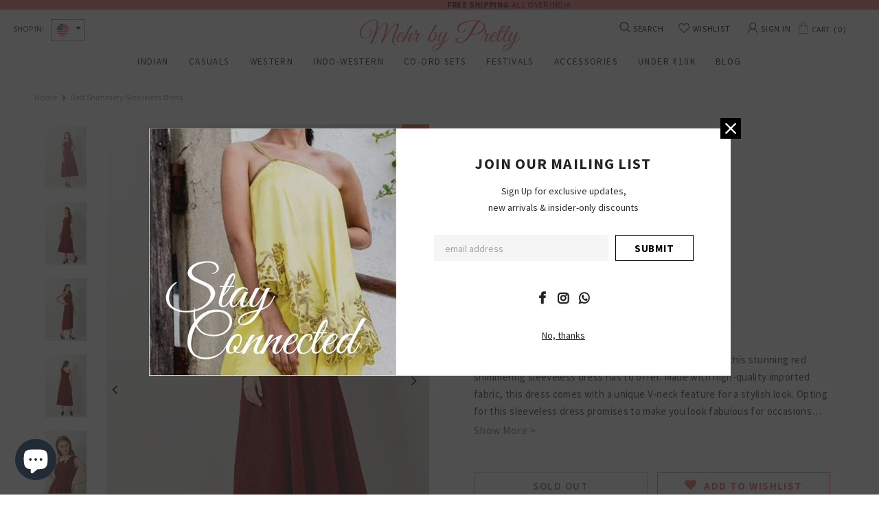

--- FILE ---
content_type: text/html; charset=utf-8
request_url: https://www.mehrbypretty.com/en-us/products/red-shimmery-sleeveless-dress
body_size: 64721
content:
<!doctype html>
<!--[if lt IE 7]><html class="no-js lt-ie9 lt-ie8 lt-ie7" lang="en"> <![endif]-->
<!--[if IE 7]><html class="no-js lt-ie9 lt-ie8" lang="en"> <![endif]-->
<!--[if IE 8]><html class="no-js lt-ie9" lang="en"> <![endif]-->
<!--[if IE 9 ]><html class="ie9 no-js"> <![endif]-->
<!--[if (gt IE 9)|!(IE)]><!--> <html class="no-js"> <!--<![endif]-->
<head>
  

  <meta name="facebook-domain-verification" content="v3to9sgh5vpoy6cjxoz9n839y248si" />
  <!-- Basic page needs ================================================== -->
  <meta charset="utf-8">
  <meta http-equiv="X-UA-Compatible" content="IE=edge,chrome=1">
	
  <!-- Title and description ================================================== -->
  <title>
  Red Shimmery Sleeveless Dress &ndash; Mehr By Pretty
  </title>

  
  <meta name="description" content="Elegance, poise, chic, and many other qualities are what this stunning red shimmering sleeveless dress has to offer. Made with high-quality imported fabric, this dress comes with a unique V-neck feature for a stylish look. Opting for this sleeveless dress promises to make you look fabulous for occasions such as an even">
  

  <!-- Product meta ================================================== -->
  


  <meta property="og:type" content="product">
  <meta property="og:title" content="Red Shimmery Sleeveless Dress">
  
  <meta property="og:image" content="http://www.mehrbypretty.com/cdn/shop/products/3N5A6100_grande.jpg?v=1614906741">
  <meta property="og:image:secure_url" content="https://www.mehrbypretty.com/cdn/shop/products/3N5A6100_grande.jpg?v=1614906741">
  
  <meta property="og:image" content="http://www.mehrbypretty.com/cdn/shop/products/3N5A6106_grande.jpg?v=1614906741">
  <meta property="og:image:secure_url" content="https://www.mehrbypretty.com/cdn/shop/products/3N5A6106_grande.jpg?v=1614906741">
  
  <meta property="og:image" content="http://www.mehrbypretty.com/cdn/shop/products/3N5A6109_grande.jpg?v=1614906741">
  <meta property="og:image:secure_url" content="https://www.mehrbypretty.com/cdn/shop/products/3N5A6109_grande.jpg?v=1614906741">
  
  <meta property="og:price:amount" content="1,100.00">
  <meta property="og:price:currency" content="INR">


  <meta property="og:description" content="Elegance, poise, chic, and many other qualities are what this stunning red shimmering sleeveless dress has to offer. Made with high-quality imported fabric, this dress comes with a unique V-neck feature for a stylish look. Opting for this sleeveless dress promises to make you look fabulous for occasions such as an even">


  <meta property="og:url" content="https://www.mehrbypretty.com/en-us/products/red-shimmery-sleeveless-dress">
  <meta property="og:site_name" content="Mehr By Pretty">
  <!-- /snippets/twitter-card.liquid -->





  <meta name="twitter:card" content="product">
  <meta name="twitter:title" content="Red Shimmery Sleeveless Dress">
  <meta name="twitter:description" content="
Elegance, poise, chic, and many other qualities are what this stunning red shimmering sleeveless dress has to offer. Made with high-quality imported fabric, this dress comes with a unique V-neck feature for a stylish look. Opting for this sleeveless dress promises to make you look fabulous for occasions such as an evening party, dinner party, or a special occasion. Moreover, it can be accessorized with a belt too for a complementing look.
Note:

All items are UV Disinfected before they are shipped.

All outfits can be altered. Please complete this Form after placing an order and we will alter your outfit before we ship it.


">
  <meta name="twitter:image" content="https://www.mehrbypretty.com/cdn/shop/products/3N5A6100_medium.jpg?v=1614906741">
  <meta name="twitter:image:width" content="240">
  <meta name="twitter:image:height" content="240">
  <meta name="twitter:label1" content="Price">
  <meta name="twitter:data1" content="₹ 1,100.00">
  
  <meta name="twitter:label2" content="Brand">
  <meta name="twitter:data2" content="Mehr By Pretty">
  



  <!-- Helpers ================================================== -->
  <link rel="canonical" href="https://www.mehrbypretty.com/en-us/products/red-shimmery-sleeveless-dress">
  <meta name="viewport" content="width=device-width, initial-scale=1, maximum-scale=1, user-scalable=0, minimal-ui">
  
  <!-- Favicon -->
  
  <link rel="shortcut icon" href="//www.mehrbypretty.com/cdn/shop/files/favicon_32x32.png?v=1614383527" type="image/png">
  
 
   <!-- fonts -->
  
<script type="text/javascript">
  WebFontConfig = {
    google: { families: [ 
      
          'Source Sans Pro:100,200,300,400,500,600,700,800,900'
	  
      
      	
      		,
      	      
        'Source Sans Pro:100,200,300,400,500,600,700,800,900'
	  
    ] }
  };
  
  (function() {
    var wf = document.createElement('script');
    wf.src = ('https:' == document.location.protocol ? 'https' : 'http') +
      '://ajax.googleapis.com/ajax/libs/webfont/1/webfont.js';
    wf.type = 'text/javascript';
    wf.async = 'true';
    var s = document.getElementsByTagName('script')[0];
    s.parentNode.insertBefore(wf, s);
  })(); 
</script>

  
  <!-- Styles -->
  <link href="//www.mehrbypretty.com/cdn/shop/t/42/assets/vendor.min.css?v=100472052405884710241661407359" rel="stylesheet" type="text/css" media="all" />
<link href="//www.mehrbypretty.com/cdn/shop/t/42/assets/theme-styles.scss.css?v=35674451001203778861703194612" rel="stylesheet" type="text/css" media="all" />
<link href="//www.mehrbypretty.com/cdn/shop/t/42/assets/theme-styles-responsive.scss.css?v=70238444328563958901661407423" rel="stylesheet" type="text/css" media="all" />
<link href="//www.mehrbypretty.com/cdn/shop/t/42/assets/custom-style.scss.css?v=22370208315890576311661431696" rel="stylesheet" type="text/css" media="all" />

  
   <!-- Scripts -->
  <script src="//www.mehrbypretty.com/cdn/shop/t/42/assets/jquery.min.js?v=74721525869110791951661407358" type="text/javascript"></script>
<script src="//www.mehrbypretty.com/cdn/shop/t/42/assets/jquery-cookie.min.js?v=72365755745404048181661407358" type="text/javascript"></script>
<script src="//www.mehrbypretty.com/cdn/shop/t/42/assets/lazysizes.min.js?v=84414966064882348651661407358" type="text/javascript"></script>

<script>
  	window.lazySizesConfig = window.lazySizesConfig || {};
    lazySizesConfig.loadMode = 1;
    window.lazySizesConfig.init = false;
    lazySizes.init();
  
    window.ajax_cart = "upsell";
    window.money_format = "<span class=money>₹ {{amount}}</span>";//"<span class=money>₹ {{amount}}</span>";
    window.shop_currency = "INR";
    window.show_multiple_currencies = true;
    window.use_color_swatch = true;
    window.color_swatch_style = "normal";
    window.enable_sidebar_multiple_choice = true;
    window.file_url = "//www.mehrbypretty.com/cdn/shop/files/?v=12351";
    window.asset_url = "";
    window.router = "/en-us";
    window.swatch_recently = "color";
    
    window.inventory_text = {
        in_stock: "In stock",
        many_in_stock: "Many in stock",
        out_of_stock: "Out of stock",
        add_to_cart: "Add to Cart",
        add_all_to_cart: "Add all to Cart",
        sold_out: "Sold Out",
        select_options : "Select options",
        unavailable: "Sold Out",
        no_more_product: "No more product",
        show_options: "Show Variants",
        hide_options: "Hide Variants",
        adding : "Adding",
        thank_you : "Thank You",
        add_more : "Add More",
        cart_feedback : "Added",
        add_wishlist : "ADD TO WISHLIST",
        remove_wishlist : "REMOVE WISHLIST",
        previous: "Prev",
        next: "Next",
      	pre_order : "Pre Order",
    };
    window.multi_lang = false;
    window.infinity_scroll_feature = true;
    window.newsletter_popup = true;
</script>

  <!-- Header hook for plugins ================================ -->
  <script>window.performance && window.performance.mark && window.performance.mark('shopify.content_for_header.start');</script><meta name="google-site-verification" content="RU85VB33foByYwGcNWTo-9BefrOQERErna5T-NGcSvU">
<meta id="shopify-digital-wallet" name="shopify-digital-wallet" content="/44148424871/digital_wallets/dialog">
<link rel="alternate" hreflang="x-default" href="https://www.mehrbypretty.com/products/red-shimmery-sleeveless-dress">
<link rel="alternate" hreflang="en" href="https://www.mehrbypretty.com/products/red-shimmery-sleeveless-dress">
<link rel="alternate" hreflang="en-US" href="https://www.mehrbypretty.com/en-us/products/red-shimmery-sleeveless-dress">
<link rel="alternate" type="application/json+oembed" href="https://www.mehrbypretty.com/en-us/products/red-shimmery-sleeveless-dress.oembed">
<script async="async" src="/checkouts/internal/preloads.js?locale=en-US"></script>
<script id="shopify-features" type="application/json">{"accessToken":"5aa8c6c1fae6c50b73cdc6392fc6b5d4","betas":["rich-media-storefront-analytics"],"domain":"www.mehrbypretty.com","predictiveSearch":true,"shopId":44148424871,"locale":"en"}</script>
<script>var Shopify = Shopify || {};
Shopify.shop = "mehr-by-pretty.myshopify.com";
Shopify.locale = "en";
Shopify.currency = {"active":"INR","rate":"1.0"};
Shopify.country = "US";
Shopify.theme = {"name":"DHS 1.0 - 25-08-2022","id":129931247783,"schema_name":"Ella","schema_version":"3.0.0","theme_store_id":null,"role":"main"};
Shopify.theme.handle = "null";
Shopify.theme.style = {"id":null,"handle":null};
Shopify.cdnHost = "www.mehrbypretty.com/cdn";
Shopify.routes = Shopify.routes || {};
Shopify.routes.root = "/en-us/";</script>
<script type="module">!function(o){(o.Shopify=o.Shopify||{}).modules=!0}(window);</script>
<script>!function(o){function n(){var o=[];function n(){o.push(Array.prototype.slice.apply(arguments))}return n.q=o,n}var t=o.Shopify=o.Shopify||{};t.loadFeatures=n(),t.autoloadFeatures=n()}(window);</script>
<script id="shop-js-analytics" type="application/json">{"pageType":"product"}</script>
<script defer="defer" async type="module" src="//www.mehrbypretty.com/cdn/shopifycloud/shop-js/modules/v2/client.init-shop-cart-sync_BN7fPSNr.en.esm.js"></script>
<script defer="defer" async type="module" src="//www.mehrbypretty.com/cdn/shopifycloud/shop-js/modules/v2/chunk.common_Cbph3Kss.esm.js"></script>
<script defer="defer" async type="module" src="//www.mehrbypretty.com/cdn/shopifycloud/shop-js/modules/v2/chunk.modal_DKumMAJ1.esm.js"></script>
<script type="module">
  await import("//www.mehrbypretty.com/cdn/shopifycloud/shop-js/modules/v2/client.init-shop-cart-sync_BN7fPSNr.en.esm.js");
await import("//www.mehrbypretty.com/cdn/shopifycloud/shop-js/modules/v2/chunk.common_Cbph3Kss.esm.js");
await import("//www.mehrbypretty.com/cdn/shopifycloud/shop-js/modules/v2/chunk.modal_DKumMAJ1.esm.js");

  window.Shopify.SignInWithShop?.initShopCartSync?.({"fedCMEnabled":true,"windoidEnabled":true});

</script>
<script>(function() {
  var isLoaded = false;
  function asyncLoad() {
    if (isLoaded) return;
    isLoaded = true;
    var urls = ["https:\/\/a.mailmunch.co\/widgets\/site-833969-0737f1ef01abf5bcf0b6a40b4be5d154653db458.js?shop=mehr-by-pretty.myshopify.com","https:\/\/static.klaviyo.com\/onsite\/js\/klaviyo.js?company_id=Twn6Dg\u0026shop=mehr-by-pretty.myshopify.com","https:\/\/static.klaviyo.com\/onsite\/js\/klaviyo.js?company_id=Twn6Dg\u0026shop=mehr-by-pretty.myshopify.com","https:\/\/static.klaviyo.com\/onsite\/js\/klaviyo.js?company_id=RyBY5L\u0026shop=mehr-by-pretty.myshopify.com","https:\/\/static.klaviyo.com\/onsite\/js\/klaviyo.js?company_id=RyBY5L\u0026shop=mehr-by-pretty.myshopify.com","https:\/\/cdn.shopify.com\/s\/files\/1\/0441\/4842\/4871\/t\/35\/assets\/loy_44148424871.js?v=1626212695\u0026shop=mehr-by-pretty.myshopify.com","https:\/\/cdn.nfcube.com\/instafeed-a378e3fc169541871a6306457c12d982.js?shop=mehr-by-pretty.myshopify.com","https:\/\/chimpstatic.com\/mcjs-connected\/js\/users\/0f219d619bb2b5ac62bec29c4\/b51c3c5396f8acbd9972921c9.js?shop=mehr-by-pretty.myshopify.com","https:\/\/sr-cdn.shiprocket.in\/sr-promise\/static\/uc.js?channel_id=4\u0026sr_company_id=976193\u0026shop=mehr-by-pretty.myshopify.com"];
    for (var i = 0; i < urls.length; i++) {
      var s = document.createElement('script');
      s.type = 'text/javascript';
      s.async = true;
      s.src = urls[i];
      var x = document.getElementsByTagName('script')[0];
      x.parentNode.insertBefore(s, x);
    }
  };
  if(window.attachEvent) {
    window.attachEvent('onload', asyncLoad);
  } else {
    window.addEventListener('load', asyncLoad, false);
  }
})();</script>
<script id="__st">var __st={"a":44148424871,"offset":19800,"reqid":"5ef1b4fc-2b15-4a93-80a3-e26d59aa7e7e-1769909223","pageurl":"www.mehrbypretty.com\/en-us\/products\/red-shimmery-sleeveless-dress","u":"f7d20ba2f240","p":"product","rtyp":"product","rid":6555451621543};</script>
<script>window.ShopifyPaypalV4VisibilityTracking = true;</script>
<script id="captcha-bootstrap">!function(){'use strict';const t='contact',e='account',n='new_comment',o=[[t,t],['blogs',n],['comments',n],[t,'customer']],c=[[e,'customer_login'],[e,'guest_login'],[e,'recover_customer_password'],[e,'create_customer']],r=t=>t.map((([t,e])=>`form[action*='/${t}']:not([data-nocaptcha='true']) input[name='form_type'][value='${e}']`)).join(','),a=t=>()=>t?[...document.querySelectorAll(t)].map((t=>t.form)):[];function s(){const t=[...o],e=r(t);return a(e)}const i='password',u='form_key',d=['recaptcha-v3-token','g-recaptcha-response','h-captcha-response',i],f=()=>{try{return window.sessionStorage}catch{return}},m='__shopify_v',_=t=>t.elements[u];function p(t,e,n=!1){try{const o=window.sessionStorage,c=JSON.parse(o.getItem(e)),{data:r}=function(t){const{data:e,action:n}=t;return t[m]||n?{data:e,action:n}:{data:t,action:n}}(c);for(const[e,n]of Object.entries(r))t.elements[e]&&(t.elements[e].value=n);n&&o.removeItem(e)}catch(o){console.error('form repopulation failed',{error:o})}}const l='form_type',E='cptcha';function T(t){t.dataset[E]=!0}const w=window,h=w.document,L='Shopify',v='ce_forms',y='captcha';let A=!1;((t,e)=>{const n=(g='f06e6c50-85a8-45c8-87d0-21a2b65856fe',I='https://cdn.shopify.com/shopifycloud/storefront-forms-hcaptcha/ce_storefront_forms_captcha_hcaptcha.v1.5.2.iife.js',D={infoText:'Protected by hCaptcha',privacyText:'Privacy',termsText:'Terms'},(t,e,n)=>{const o=w[L][v],c=o.bindForm;if(c)return c(t,g,e,D).then(n);var r;o.q.push([[t,g,e,D],n]),r=I,A||(h.body.append(Object.assign(h.createElement('script'),{id:'captcha-provider',async:!0,src:r})),A=!0)});var g,I,D;w[L]=w[L]||{},w[L][v]=w[L][v]||{},w[L][v].q=[],w[L][y]=w[L][y]||{},w[L][y].protect=function(t,e){n(t,void 0,e),T(t)},Object.freeze(w[L][y]),function(t,e,n,w,h,L){const[v,y,A,g]=function(t,e,n){const i=e?o:[],u=t?c:[],d=[...i,...u],f=r(d),m=r(i),_=r(d.filter((([t,e])=>n.includes(e))));return[a(f),a(m),a(_),s()]}(w,h,L),I=t=>{const e=t.target;return e instanceof HTMLFormElement?e:e&&e.form},D=t=>v().includes(t);t.addEventListener('submit',(t=>{const e=I(t);if(!e)return;const n=D(e)&&!e.dataset.hcaptchaBound&&!e.dataset.recaptchaBound,o=_(e),c=g().includes(e)&&(!o||!o.value);(n||c)&&t.preventDefault(),c&&!n&&(function(t){try{if(!f())return;!function(t){const e=f();if(!e)return;const n=_(t);if(!n)return;const o=n.value;o&&e.removeItem(o)}(t);const e=Array.from(Array(32),(()=>Math.random().toString(36)[2])).join('');!function(t,e){_(t)||t.append(Object.assign(document.createElement('input'),{type:'hidden',name:u})),t.elements[u].value=e}(t,e),function(t,e){const n=f();if(!n)return;const o=[...t.querySelectorAll(`input[type='${i}']`)].map((({name:t})=>t)),c=[...d,...o],r={};for(const[a,s]of new FormData(t).entries())c.includes(a)||(r[a]=s);n.setItem(e,JSON.stringify({[m]:1,action:t.action,data:r}))}(t,e)}catch(e){console.error('failed to persist form',e)}}(e),e.submit())}));const S=(t,e)=>{t&&!t.dataset[E]&&(n(t,e.some((e=>e===t))),T(t))};for(const o of['focusin','change'])t.addEventListener(o,(t=>{const e=I(t);D(e)&&S(e,y())}));const B=e.get('form_key'),M=e.get(l),P=B&&M;t.addEventListener('DOMContentLoaded',(()=>{const t=y();if(P)for(const e of t)e.elements[l].value===M&&p(e,B);[...new Set([...A(),...v().filter((t=>'true'===t.dataset.shopifyCaptcha))])].forEach((e=>S(e,t)))}))}(h,new URLSearchParams(w.location.search),n,t,e,['guest_login'])})(!0,!0)}();</script>
<script integrity="sha256-4kQ18oKyAcykRKYeNunJcIwy7WH5gtpwJnB7kiuLZ1E=" data-source-attribution="shopify.loadfeatures" defer="defer" src="//www.mehrbypretty.com/cdn/shopifycloud/storefront/assets/storefront/load_feature-a0a9edcb.js" crossorigin="anonymous"></script>
<script data-source-attribution="shopify.dynamic_checkout.dynamic.init">var Shopify=Shopify||{};Shopify.PaymentButton=Shopify.PaymentButton||{isStorefrontPortableWallets:!0,init:function(){window.Shopify.PaymentButton.init=function(){};var t=document.createElement("script");t.src="https://www.mehrbypretty.com/cdn/shopifycloud/portable-wallets/latest/portable-wallets.en.js",t.type="module",document.head.appendChild(t)}};
</script>
<script data-source-attribution="shopify.dynamic_checkout.buyer_consent">
  function portableWalletsHideBuyerConsent(e){var t=document.getElementById("shopify-buyer-consent"),n=document.getElementById("shopify-subscription-policy-button");t&&n&&(t.classList.add("hidden"),t.setAttribute("aria-hidden","true"),n.removeEventListener("click",e))}function portableWalletsShowBuyerConsent(e){var t=document.getElementById("shopify-buyer-consent"),n=document.getElementById("shopify-subscription-policy-button");t&&n&&(t.classList.remove("hidden"),t.removeAttribute("aria-hidden"),n.addEventListener("click",e))}window.Shopify?.PaymentButton&&(window.Shopify.PaymentButton.hideBuyerConsent=portableWalletsHideBuyerConsent,window.Shopify.PaymentButton.showBuyerConsent=portableWalletsShowBuyerConsent);
</script>
<script data-source-attribution="shopify.dynamic_checkout.cart.bootstrap">document.addEventListener("DOMContentLoaded",(function(){function t(){return document.querySelector("shopify-accelerated-checkout-cart, shopify-accelerated-checkout")}if(t())Shopify.PaymentButton.init();else{new MutationObserver((function(e,n){t()&&(Shopify.PaymentButton.init(),n.disconnect())})).observe(document.body,{childList:!0,subtree:!0})}}));
</script>

<script>window.performance && window.performance.mark && window.performance.mark('shopify.content_for_header.end');</script>

  <!--[if lt IE 9]>
  <script src="//html5shiv.googlecode.com/svn/trunk/html5.js" type="text/javascript"></script>
  <![endif]-->

  <!--------Slick Slider--------->
  <script src="//www.mehrbypretty.com/cdn/shop/t/42/assets/slick_slider.js?v=89980774482270015571661407423" type="text/javascript"></script>
  <link href="//www.mehrbypretty.com/cdn/shop/t/42/assets/slick.css?v=96730455721061752051661407359" rel="stylesheet" type="text/css" media="all" />
  <link href="//www.mehrbypretty.com/cdn/shop/t/42/assets/slick-theme.css?v=102726570938488310071661407359" rel="stylesheet" type="text/css" media="all" />
  
  
  
  
  
  
  
  <script>
  $('document').ready(function(){
    Shopify.productOptionsMap = {};
    Shopify.quickViewOptionsMap = {};

    Shopify.updateOptionsInSelector = function(selectorIndex, wrapperSlt) {
      Shopify.optionsMap = wrapperSlt === '.product' ? Shopify.productOptionsMap : Shopify.quickViewOptionsMap;

      switch (selectorIndex) {
        case 0:
          var key = 'root';
          var selector = $(wrapperSlt + ' .single-option-selector:eq(0)');
          break;
        case 1:
          var key = $(wrapperSlt + ' .single-option-selector:eq(0)').val();
          var selector = $(wrapperSlt + ' .single-option-selector:eq(1)');
          break;
        case 2:
          var key = $(wrapperSlt + ' .single-option-selector:eq(0)').val();
          key += ' / ' + $(wrapperSlt + ' .single-option-selector:eq(1)').val();
          var selector = $(wrapperSlt + ' .single-option-selector:eq(2)');
      }

      var initialValue = selector.val();

      selector.empty();

      var availableOptions = Shopify.optionsMap[key];

      if (availableOptions && availableOptions.length) {
        for (var i = 0; i < availableOptions.length; i++) {
          var option = availableOptions[i];

          var newOption = $('<option></option>').val(option).html(option);

          selector.append(newOption);
        }

        $(wrapperSlt + ' .swatch[data-option-index="' + selectorIndex + '"] .swatch-element').each(function() {
          if ($.inArray($(this).attr('data-value'), availableOptions) !== -1) {
            $(this).removeClass('soldout').find(':radio').removeAttr('disabled', 'disabled').removeAttr('checked');
          }
          else {
            $(this).addClass('soldout').find(':radio').removeAttr('checked').attr('disabled', 'disabled');
          }
        });

        if ($.inArray(initialValue, availableOptions) !== -1) {
          selector.val(initialValue);
        }

        selector.trigger('change');
      };
    };

    Shopify.linkOptionSelectors = function(product, wrapperSlt) {
      // Building our mapping object.
      Shopify.optionsMap = wrapperSlt === '.product' ? Shopify.productOptionsMap : Shopify.quickViewOptionsMap;

      for (var i = 0; i < product.variants.length; i++) {
        var variant = product.variants[i];
        if(variant.title != 'Default Title'){
          if (variant.available) {
            // Gathering values for the 1st drop-down.
            Shopify.optionsMap['root'] = Shopify.optionsMap['root'] || [];

            Shopify.optionsMap['root'].push(variant.option1);
            Shopify.optionsMap['root'] = Shopify.uniq(Shopify.optionsMap['root']);

            // Gathering values for the 2nd drop-down.
            if (product.options.length > 1) {
              var key = variant.option1;
              Shopify.optionsMap[key] = Shopify.optionsMap[key] || [];
              Shopify.optionsMap[key].push(variant.option2);
              Shopify.optionsMap[key] = Shopify.uniq(Shopify.optionsMap[key]);
            }

            // Gathering values for the 3rd drop-down.
            if (product.options.length === 3) {
              var key = variant.option1 + ' / ' + variant.option2;
              Shopify.optionsMap[key] = Shopify.optionsMap[key] || [];
              Shopify.optionsMap[key].push(variant.option3);
              Shopify.optionsMap[key] = Shopify.uniq(Shopify.optionsMap[key]);
            }
          }
        }
      };

      // Update options right away.
      Shopify.updateOptionsInSelector(0, wrapperSlt);

      if (product.options.length > 1) Shopify.updateOptionsInSelector(1, wrapperSlt);
      if (product.options.length === 3) Shopify.updateOptionsInSelector(2, wrapperSlt);

      // When there is an update in the first dropdown.
      $(wrapperSlt + " .single-option-selector:eq(0)").change(function() {
        Shopify.updateOptionsInSelector(1, wrapperSlt);
        if (product.options.length === 3) Shopify.updateOptionsInSelector(2, wrapperSlt);
        return true;
      });

      // When there is an update in the second dropdown.
      $(wrapperSlt + " .single-option-selector:eq(1)").change(function() {
        if (product.options.length === 3) Shopify.updateOptionsInSelector(2, wrapperSlt);
        return true;
      });
    };
  })
</script>


<script>
window.mlvedaShopCurrency = "INR";
window.shopCurrency = "INR";
window.supported_currencies = "INR USD";
</script>
<script type="text/javascript">
  window.Rivo = window.Rivo || {};
  window.Rivo.common = window.Rivo.common || {};
  window.Rivo.common.shop = {
    permanent_domain: 'mehr-by-pretty.myshopify.com',
    currency: "INR",
    money_format: "\u003cspan class=money\u003e₹ {{amount}}\u003c\/span\u003e",
    id: 44148424871
  };
  

  window.Rivo.common.template = 'product';
  window.Rivo.common.cart = {};
  window.Rivo.global_config = {"asset_urls":{"loy":{"api_js":"https:\/\/cdn.shopify.com\/s\/files\/1\/0194\/1736\/6592\/t\/1\/assets\/ba_rivo_api.js?v=1764090844","lp_js":"https:\/\/cdn.shopify.com\/s\/files\/1\/0194\/1736\/6592\/t\/1\/assets\/ba_rivo_lp.js?v=1764090843","lp_css":"https:\/\/cdn.shopify.com\/s\/files\/1\/0194\/1736\/6592\/t\/1\/assets\/ba_rivo_lp.css?v=1763487440","profile_js":"https:\/\/cdn.shopify.com\/s\/files\/1\/0194\/1736\/6592\/t\/1\/assets\/ba_rivo_profile.js?v=1764090842","profile_css":"https:\/\/cdn.shopify.com\/s\/files\/1\/0194\/1736\/6592\/t\/1\/assets\/ba_rivo_profile.css?v=1765147386","init_js":"https:\/\/cdn.shopify.com\/s\/files\/1\/0194\/1736\/6592\/t\/1\/assets\/ba_loy_init.js?v=1764090841","referrals_js":"https:\/\/cdn.shopify.com\/s\/files\/1\/0194\/1736\/6592\/t\/1\/assets\/ba_loy_referrals.js?v=1764090845","referrals_css":"https:\/\/cdn.shopify.com\/s\/files\/1\/0194\/1736\/6592\/t\/1\/assets\/ba_loy_referrals.css?v=1700287043","widget_js":"https:\/\/cdn.shopify.com\/s\/files\/1\/0037\/2110\/1430\/t\/963\/assets\/ba_loy_widget.js?v=1728252181","widget_css":"https:\/\/cdn.shopify.com\/s\/files\/1\/0194\/1736\/6592\/t\/1\/assets\/ba_loy_widget.css?v=1692840875","page_init_js":"https:\/\/cdn.shopify.com\/s\/files\/1\/0194\/1736\/6592\/t\/1\/assets\/ba_loy_page_init.js?v=1711433130","page_widget_js":"https:\/\/cdn.shopify.com\/s\/files\/1\/0194\/1736\/6592\/t\/1\/assets\/ba_loy_page_widget.js?v=1711432435","page_widget_css":"https:\/\/cdn.shopify.com\/s\/files\/1\/0194\/1736\/6592\/t\/1\/assets\/ba_loy_page.css?v=1693059047","page_preview_js":null,"app_proxy_applications_js":"https:\/\/cdn.shopify.com\/s\/files\/1\/0194\/1736\/6592\/t\/1\/assets\/app_proxy_application.js?v=1708835151"},"forms":{"init_js":"https:\/\/cdn.shopify.com\/s\/files\/1\/0194\/1736\/6592\/t\/1\/assets\/ba_forms_init.js?v=1711433134","widget_js":"https:\/\/cdn.shopify.com\/s\/files\/1\/0194\/1736\/6592\/t\/1\/assets\/ba_forms_widget.js?v=1711433135","forms_css":"https:\/\/cdn.shopify.com\/s\/files\/1\/0194\/1736\/6592\/t\/1\/assets\/ba_forms.css?v=1691714518"},"global":{"helper_js":"https:\/\/cdn.shopify.com\/s\/files\/1\/0194\/1736\/6592\/t\/1\/assets\/ba_tracking.js?v=1764090840"}},"proxy_paths":{"loy":"\/apps\/ba-loy","app_metrics":"\/apps\/ba-loy\/app_metrics"},"aat":["loy"],"pv":false,"sts":false,"bam":true,"batc":true,"fetch_url_to_string":false,"base_money_format":"\u003cspan class=money\u003e₹ {{amount}}\u003c\/span\u003e","online_store_version":1,"loy_js_api_enabled":false,"hide_console_ad":false,"shopify_markets_enabled":false,"google_client_id":"105612801293-i27f7uh4jfd7tajl14hqbqlvd6dr5psc.apps.googleusercontent.com","multipass_v_token":false,"clear_latest_order_cache":false,"shop":{"id":44148424871,"name":"Mehr By Pretty","domain":"www.mehrbypretty.com"},"theme_extension_local_assets":false};

  
    if (window.Rivo.common.template == 'product'){
      window.Rivo.common.product = {
        id: 6555451621543, price: 110000, handle: "red-shimmery-sleeveless-dress", tags: null,
        available: false, title: "Red Shimmery Sleeveless Dress", variants: [{"id":39342080458919,"title":"X-Small","option1":"X-Small","option2":null,"option3":null,"sku":"CAS-ASG-217","requires_shipping":true,"taxable":false,"featured_image":null,"available":false,"name":"Red Shimmery Sleeveless Dress - X-Small","public_title":"X-Small","options":["X-Small"],"price":110000,"weight":500,"compare_at_price":220000,"inventory_management":"shopify","barcode":"","requires_selling_plan":false,"selling_plan_allocations":[]}]
      };
    }
  

    window.Rivo.loy_config = {"brand_theme_settings":{"enabled":true,"button_bg":"#2a2a2d","header_bg":"#2a2a2d","custom_css":"","desc_color":"#737376","icon_color":"#3a3a3a","link_color":"#f16467","visibility":"both","cards_shape":"rounded","hide_widget":true,"launcher_bg":"#212b36","mobile_icon":"gift","mobile_text":"Rewards","title_color":"#212b36","banner_image":"","desktop_icon":"gift","desktop_text":"Rewards","inputs_shape":"rounded","primary_font":null,"buttons_shape":"rounded","mobile_layout":"image_only","primary_color":"#ffcdd2","desktop_layout":"image_only","launcher_shape":"circle","secondary_font":null,"container_shape":"rounded","mobile_placement":"right","button_text_color":"#fff","desktop_placement":"right","header_text_color":"#fff","powered_by_hidden":true,"launcher_text_color":"#ffffff","mobile_side_spacing":24,"desktop_side_spacing":30,"panel_order_settings":{"vip":"3","points":"1","referrals":"2"},"visibility_condition":"","mobile_bottom_spacing":24,"desktop_bottom_spacing":24,"hide_widget_permanently":false,"widget_icon_preview_url":"","hide_widget_launcher_on_mobile":true,"widget_banner_image_preview_url":""},"launcher_style_settings":{"enabled":true,"button_bg":"#2a2a2d","header_bg":"#2a2a2d","custom_css":"","desc_color":"#737376","icon_color":"#3a3a3a","link_color":"#f16467","visibility":"both","cards_shape":"rounded","hide_widget":true,"launcher_bg":"#212b36","mobile_icon":"gift","mobile_text":"Rewards","title_color":"#212b36","banner_image":"","desktop_icon":"gift","desktop_text":"Rewards","inputs_shape":"rounded","primary_font":null,"buttons_shape":"rounded","mobile_layout":"image_only","primary_color":"#ffcdd2","desktop_layout":"image_only","launcher_shape":"circle","secondary_font":null,"container_shape":"rounded","mobile_placement":"right","button_text_color":"#fff","desktop_placement":"right","header_text_color":"#fff","powered_by_hidden":true,"launcher_text_color":"#ffffff","mobile_side_spacing":24,"desktop_side_spacing":30,"panel_order_settings":{"vip":"3","points":"1","referrals":"2"},"visibility_condition":"","mobile_bottom_spacing":24,"desktop_bottom_spacing":24,"hide_widget_permanently":false,"widget_icon_preview_url":"","hide_widget_launcher_on_mobile":true,"widget_banner_image_preview_url":""},"points_program_enabled":false,"referral_program_enabled":false,"membership_program_enabled":false,"vip_program_enabled":false,"vip_program_tier_type":"points_earned","vip_program_period":"lifetime","floating_widget_settings":{"enabled":true,"button_bg":"#2a2a2d","header_bg":"#2a2a2d","custom_css":"","desc_color":"#737376","icon_color":"#3a3a3a","link_color":"#f16467","visibility":"both","cards_shape":"rounded","hide_widget":true,"launcher_bg":"#212b36","mobile_icon":"gift","mobile_text":"Rewards","title_color":"#212b36","banner_image":"","desktop_icon":"gift","desktop_text":"Rewards","inputs_shape":"rounded","primary_font":null,"buttons_shape":"rounded","mobile_layout":"image_only","primary_color":"#ffcdd2","desktop_layout":"image_only","launcher_shape":"circle","secondary_font":null,"container_shape":"rounded","mobile_placement":"right","button_text_color":"#fff","desktop_placement":"right","header_text_color":"#fff","powered_by_hidden":true,"launcher_text_color":"#ffffff","mobile_side_spacing":24,"desktop_side_spacing":30,"panel_order_settings":{},"visibility_condition":"","mobile_bottom_spacing":24,"desktop_bottom_spacing":24,"hide_widget_permanently":false,"widget_icon_preview_url":"","hide_widget_launcher_on_mobile":true,"widget_banner_image_preview_url":"","desktop_launcher_icon":null,"mobile_launcher_icon":null},"widget_custom_icons":{"brand_icon":null,"rewards":null,"ways_to_earn":null,"ways_to_redeem":null},"widget_css":"#baLoySectionWrapper .ba-loy-bg-color {\n  background: linear-gradient(125deg, hsla(240,3%,17%,1), hsla(240,12%,1%,1));\n}\n\n#baLoySectionWrapper .section-panel-wrapper {\n  box-shadow:rgba(0, 0, 0, 0.1) 0px 4px 15px 0px, rgba(0, 0, 0, 0.1) 0px 1px 2px 0px, #2a2a2d 0px 2px 0px 0px inset;\n}\n\n\n\n\n.header-main, .header-secondary, .points-expiry-desc {\n\tcolor: #fff !important;\n}\n.main-default a.sign-in{\n  color: #f16467 !important;\n}\n\n.section-table-piece-detail-items .li-img path {\n  fill: #3a3a3a;\n}\n\n.buttons-icons-detail-image .li-img {\n  fill: #3a3a3a;\n}\n\n#baLoySectionWrapper .loy-button-main{\n    background: #2a2a2d;\n    color: #fff;\n}\n\n  #baLoySectionWrapper .loy-button-main{\n    color: #fff;\n  }\n\n  #baLoySectionWrapper .main-default, #baLoySectionWrapper div.panel-section .head-title,#baLoySectionWrapper body {\n    color: #212b36;\n  }\n\n  #baLoySectionWrapper .section-panel-wrapper .panel-desc, #baLoySectionWrapper .main-default.sign-in-text{\n    color: #737376;\n  }\n\n  #launcher-wrapper{\n    background: #212b36;\n  }\n\n#baLoySectionWrapper div.section-bottom{\n  display:none;\n}\n\n.ba-loy-namespace .ba-loy-messenger-frame, #launcher-wrapper{\n  right: 30px;\n  left: auto;\n}\n.ba-loy-namespace .ba-loy-messenger-frame {\n  bottom: 94px;\n}\n#launcher-wrapper{\n  bottom: 24px;\n}\n\n.launcher-text{\n  color: #ffffff !important;\n}\n\n#launcher-wrapper .launcher-desktop { display: block; }\n#launcher-wrapper .launcher-mobile  { display: none;  }\n\n@media (max-device-width: 851px) and (orientation: landscape), (max-width: 500px) {\n  .ba-loy-namespace .ba-loy-messenger-frame{\n    height: 100%;\n    min-height: 100%;\n    bottom: 0;\n    right: 0;\n    left: 0;\n    top: 0;\n    width: 100%;\n    border-radius: 0 !important;\n  }\n  #launcher-wrapper.up{\n    display: none;\n  }\n  #launcher-wrapper{\n    right: 24px;\n    left: auto;\n    bottom: 24px;\n  }\n  #launcher-wrapper .launcher-desktop { display: none;  }\n  #launcher-wrapper .launcher-mobile  { display: block; }\n}\n\n#launcher-wrapper:not(.up){display: none;}\n\n@media (max-width: 500px) {\n  #launcher-wrapper{display: none;}\n}\n@media screen\n  and (min-device-width: 375px)\n  and (max-device-width: 823px)\n  and (-webkit-min-device-pixel-ratio: 2)\n  and (orientation: landscape){\n    #launcher-wrapper{display: none;}\n}\n\n.ba-loy-circle{border-radius: 30px !important;}\n.ba-loy-rounded{border-radius: 10px !important;}\n.ba-loy-square{border-radius: 0px !important;}\n","domain_name":"loyalty.rivo.io","font_settings":{},"translations":{"vip_perks":"Perks","vip_tiers":"VIP Tiers","general_by":"by","vip_reward":"VIP reward","vip_status":"VIP Status","general_day":"Day","social_like":"Like","social_share":"Share","vip_benefits":"Benefits","general_error":"Hmm, something went wrong, please try again shortly","general_month":"Month","general_point":"Point","general_spend":"you spend","general_spent":"Spent","social_follow":"Follow","tos_expiry_at":"Reward expires on {{expiry_date}}.","vip_tier_desc":"Gain access to exclusive rewards.","general_credit":"Credit","general_points":"Points","general_redeem":"Redeem","general_reward":"reward","vip_tier_spend":"Spend {{amount}}","general_credits":"Credits","general_go_back":"Go back","general_pending":"Pending","general_rewards":"Rewards","general_sign_in":"Sign in","general_sign_up":"Sign up","referrals_title":"Referral Program","review_complete":"Post a product review","survey_complete":"Complete a Survey","general_approved":"Approved","general_share_on":"Share on","general_you_have":"You have","tos_free_product":"Reward only applies to {{product_name}}","acct_creation_btn":"Start Earning","general_cancelled":"Cancelled","general_edit_date":"Edit Date","general_save_date":"Save date","general_show_more":"Show more","general_signed_up":"signed up","member_point_desc":"Earn points and turn these into rewards!","referral_complete":"Complete a Referral","tos_expiry_months":"Expires {{expiry_months}} month(s) after being redeemed.","vip_tier_achieved":"Unlocked {{tier_name}}","vip_tier_added_to":"Added to {{tier_name}}","acct_creation_desc":"Get rewarded for being an awesome customer","general_apply_code":"Apply code","general_share_link":"Share your Personal Link","referrals_email_to":"To","vip_achieved_until":"Achieved until","vip_tier_to_unlock":"to unlock","visitor_point_desc":"Earn points and turn these into rewards!","acct_creation_title":"Join and Earn Rewards","general_reward_show":"Show","member_header_title":"{points}","member_point_header":"Points","referrals_completed":"referrals completed so far","vip_tier_dropped_to":"Fell to {{tier_name}}","vip_tier_on_highest":"You did it! You're on the highest tier 🎉","general_balance_text":"store credit","general_past_rewards":"Past rewards","general_product_page":"product page","general_ways_to_earn":"Ways to earn","general_your_rewards":"Your rewards","referrals_email_send":"Send email","referrals_get_reward":"Get your","referrals_share_link":"Share this link with a friend for them to claim the reward","social_facebook_like":"Like page on Facebook","social_tiktok_follow":"Follow on TikTok","social_twitter_share":"Share link on Twitter","tos_min_order_amount":"Applies to all orders over ${{min_order_amount}}.","vip_tier_earn_points":"Earn {{points}} Points","vip_tier_retained_to":"Kept {{tier_name}}","vip_tier_vip_history":"VIP History","visitor_header_title":"Rewards Program 🏆","visitor_point_header":"Earn Points","acct_creation_sign_in":"Already a member?","general_cancel_points":"Points canceled","general_no_points_yet":"No Points yet","general_refund_points":"Points refunded","general_sms_subscribe":"Subscribe to SMS","member_header_caption":"Your points","social_facebook_share":"Share link on Facebook","social_twitter_follow":"Follow on Twitter","vip_reward_earned_via":"Earned via {{vip_tier_name}} tier","vip_you_have_achieved":"You've achieved","wallet_pass_subscribe":"Add Wallet Pass","general_cancel_credits":"Credits canceled","general_no_rewards_yet":"No rewards yet","general_place_an_order":"Place an order","general_points_expired":"Points expired","general_refund_credits":"Credits refunded","general_upload_receipt":"Submit a Receipt","general_ways_to_redeem":"Ways to redeem","referrals_claim_reward":"Claim your gift","referrals_code_invalid":"This referral code is invalid","referrals_email_invite":"Refer friends by email","referrals_visitor_desc":"Refer a friend who makes a purchase and both of you will claim rewards.","review_complete_points":"{{points_amount}} Points for every review posted","tos_min_order_quantity":"Minimum {{min_order_quantity}} items required in cart.","visitor_header_caption":"Join now and unlock awesome rewards","general_birthday_reward":"Celebrate with a reward","general_challenge_photo":"Submit a Challenge Photo","general_credits_expired":"Credits expired","general_discount_amount":"points for ${{discount_amount}} off","general_email_subscribe":"Subscribe to Emails","general_expiration_date":"Expiration Date","general_no_activity_yet":"No activity yet","general_placed_an_order":"Placed an order","general_points_activity":"Points History","general_share_via_email":"Share via Email","general_upcoming_reward":"Upcoming reward","general_you_have_points":"You have {{points}} points","membership_order_placed":"Credits earned from placing an order","referrals_email_message":"Message","referrals_invalid_email":"Please enter a valid email address","referrals_referral_code":"Your referral link to share","social_instagram_follow":"Follow on Instagram","tos_apply_to_collection":"Only for products in specific collections.","tos_max_shipping_amount":"Maximum shipping amount of ${{max_shipping_amount}}.","vip_tier_no_vip_history":"No VIP membership history yet","general_enter_valid_date":"Please enter a valid date","general_points_for_every":"Points for every","general_uploaded_receipt":"Submitted a Receipt","general_vip_tier_upgrade":"VIP Tier Upgrade Points","referral_complete_points":"{{points_amount}} Points for every referral completed","referrals_call_to_action":"Refer friends and earn","referrals_claimed_reward":"Here's your","referrals_create_account":"Create an Account","referrals_status_blocked":"blocked","referrals_status_pending":"pending","referrals_your_referrals":"Your referrals","general_click_to_see_more":"View My Rewards Account","general_product_purchased":"Product Purchased","general_redeemed_a_reward":"Redeemed a Reward","general_use_discount_code":"Use this discount code on your next order!","gift_card_sync_past_tense":"Gift card sync","referrals_already_visited":"Already visited this page","referrals_general_invalid":"Sorry, looks like this referral is invalid","referrals_referred_reward":"They will get","referrals_referrer_reward":"You will get","general_celebrate_birthday":"Celebrate a birthday","general_how_to_earn_points":"How do I earn Points?","loyalty_page_rewards_title":"Rewards","referrals_no_referrals_yet":"No referrals yet","referrals_progran_disabled":"This referral program is disabled","referrals_status_completed":"completed","review_complete_past_tense":"Posted a product review","survey_complete_past_tense":"Completed a Survey","general_add_product_to_cart":"Add product to cart","general_balance_text_plural":"Credits","general_fallback_first_name":"there","general_not_enough_earnings":"Not enough earnings to redeem","general_were_awarded_points":"were awarded points","loyalty_page_general_redeem":"Redeem","activity_table_header_status":"Status","general_manual_points_adjust":"manual points adjustment","referral_complete_past_tense":"Completed a Referral","referrals_similar_ip_invalid":"We are unable to process referrals within the same IP address","store_credit_sync_past_tense":"Store credit sync","vip_tier_orders_placed_count":"Place {{amount}} Orders","general_activate_store_credit":"Activate Store Credit","general_celebrate_anniversary":"Celebrate Loyalty Anniversary","general_punch_card_checkpoint":"Punch Card Checkpoint","general_redeemed_store_credit":"Redeemed Store Credit","loyalty_page_rewards_subtitle":"You have the following rewards ready to use","checkout_ui_redeem_points_desc":"You have {{points}} points! Redeem for discounts on this order.","general_discount_amount_coupon":"${{discount_amount}} off coupon","general_have_not_earned_points":"You haven't earned any Points yet.","membership_page_benefits_title":"Membership Benefits","referrals_email_to_placeholder":"Add a comma-separated list of emails","referrals_name_must_be_present":"Please enter your first name","account_ui_loyalty_status_title":"Welcome, {{first_name}}! You have {{balance}} points","checkout_ui_redeem_points_login":"Log in","checkout_ui_redeem_points_title":"Redeem your points","general_add_points_default_note":"Points awarded by points import","general_celebrate_your_birthday":"Let's celebrate your birthday! 🎉 Please give us 30 days notice - otherwise, you'll have to wait another year.","general_please_choose_an_option":"Please choose an option from the","general_redeem_error_max_points":"Exceeded maximum points to spend","general_redeem_error_min_points":"Did not met minimum points to redeem","loyalty_page_banner_earn_button":"Earn points","loyalty_page_rewards_no_rewards":"No rewards yet","loyalty_page_ways_to_earn_title":"Ways to Earn","referrals_email_already_claimed":"This email has already been claimed","referrals_general_invalid_title":"We're Sorry","social_facebook_like_past_tense":"Liked a page on Facebook","social_tiktok_follow_past_tense":"Followed on TikTok","social_twitter_share_past_tense":"Shared a link on Twitter","loyalty_page_banner_login_button":"Sign In","loyalty_page_upload_receipt_help":"Upload a receipt within the last 30 days to earn points. Please lay the receipt on a flat surface and take a photo from a close distance.","social_facebook_share_past_tense":"Shared a link on Facebook","social_twitter_follow_past_tense":"Followed on Twitter","wallet_pass_subscribe_past_tense":"Added Wallet Pass","account_slideout_home_login_title":"Sign in to manage your account","general_points_for_judgeme_review":"JudgeMe review","loyalty_page_banner_redeem_button":"Redeem Rewards","loyalty_page_subscribe_email_help":"Subscribe to our email list and earn points","loyalty_page_ways_to_redeem_title":"Ways to Redeem","membership_page_benefits_subtitle":"Here's an overview of your membership benefits","referrals_account_already_claimed":"You already have an account. You can invite your friends to win rewards!","vip_tier_products_purchased_count":"Purchase {{amount}} Specific Products","account_ui_loyalty_status_subtitle":"You're on the {{vip_tier_name}} tier","checkout_ui_activate_account_title":"Activate Your Account","checkout_ui_redeemed_rewards_title":"Your rewards","general_reset_removal_default_note":"Existing points removed for points reset from import","loyalty_page_customer_birthday_day":"Day","loyalty_page_upload_receipt_attach":"Attach File","loyalty_page_upload_receipt_button":"Submit Receipt","loyalty_page_ways_to_earn_subtitle":"Earn points by completing these actions","referrals_your_referrals_show_here":"Your referrals will show here.","social_instagram_follow_past_tense":"Followed on Instagram","account_slideout_orders_login_title":"Sign in to view your orders","checkout_ui_points_estimation_title":"Complete this purchase to earn up to {{points}} points","checkout_ui_refer_friends_login_url":"account\/login?return_url=\/account\u0026email={{customer_email}}","general_loyalty_program_and_rewards":"Loyalty Program \u0026 Rewards","general_vip_tier_upgrade_past_tense":"{{tier_name}} Entry Points","general_your_rewards_will_show_here":"Your rewards will show here.","loyalty_page_banner_logged_in_title":"Welcome to the program","loyalty_page_banner_register_button":"Join Now","loyalty_page_explainer_step_1_title":"Signup","loyalty_page_explainer_step_2_title":"Earn","loyalty_page_explainer_step_3_title":"Redeem","loyalty_page_subscribe_email_button":"Subscribe","loyalty_page_upload_receipt_no_file":"Please select a file to upload","loyalty_page_upload_receipt_success":"Thanks! Your receipt will be reviewed shortly","membership_page_banner_login_button":"Sign In","membership_page_banner_login_prefix":"Already a member?","membership_tier_unlocked_past_tense":"Membership Signup","referrals_email_message_placeholder":"Customize your referral message. The referral link will be automatically added.","account_slideout_profile_login_title":"Sign in to manage your profile","checkout_ui_redeem_points_login_desc":"to view your points balance and discover rewards available for redemption.","checkout_ui_redeem_store_credit_desc":"You have ${{store_credit}} in store credit.","loyalty_page_banner_logged_out_title":"Join our Loyalty Program","loyalty_page_customer_birthday_month":"Month","loyalty_page_customer_birthday_title":"Celebrate your birthday","loyalty_page_ways_to_redeem_subtitle":"Redeem points for these rewards","vip_tier_product_ids_purchased_count":"Purchase {{amount}} Specific Products","checkout_ui_cashback_estimation_title":"Complete this purchase to earn up to {{cashback}} in CashBack","checkout_ui_install_wallet_pass_title":"Install our Wallet Pass for Exclusive Offers","checkout_ui_points_estimation_subtext":"Loyalty points can be redeemed for rewards on future purchases. Actual points awarded may differ if other discounts are applied.","checkout_ui_redeem_store_credit_title":"Apply your store credit","checkout_ui_refer_friends_login_title":"Claim your points from this purchase !","general_celebrate_birthday_past_tense":"Celebrated a birthday","loyalty_page_general_enter_valid_date":"Please enter a valid date","account_dashboard_activity_block_title":"Your Activity","account_dashboard_member_card_cta_text":"View Rewards","account_dashboard_referral_block_title":"Refer a friend","general_reset_new_balance_default_note":"Points reset to new balance by points import","loyalty_page_explainer_logged_in_title":"Hi \u003cspan rivo-x-data rivo-x-text=\"$store.customer.first_name\"\u003e\u003c\/span\u003e, you have \u003cstrong\u003e\u003cspan rivo-x-data rivo-x-text=\"$store.customer.points_tally\"\u003e\u003c\/span\u003e\u003c\/strong\u003e Points","loyalty_page_explainer_step_1_subtitle":"Create an account on our store","loyalty_page_explainer_step_2_subtitle":"Earn points for shopping","loyalty_page_explainer_step_3_subtitle":"Redeem points for discounts","loyalty_page_vip_tiers_logged_in_title":"VIP Tiers","membership_page_explainer_step_1_title":"Signup","membership_page_explainer_step_2_title":"Earn","membership_page_explainer_step_3_title":"Redeem","membership_recurring_signup_past_tense":"Recurring Credit","referrals_advocate_stats_email_claimed":"Claimed","checkout_ui_activate_account_button_url":"\/account\/login?return_url=\/account","checkout_ui_cashback_estimation_subtext":"CashBack can be redeemed for rewards on future purchases. Actual CashBack awarded may differ if other discounts are applied.","loyalty_page_activity_table_header_date":"Date","loyalty_page_activity_table_no_activity":"No activity yet","loyalty_page_explainer_logged_out_title":"How it Works","loyalty_page_vip_tiers_logged_out_title":"VIP Tiers","membership_page_banner_login_button_url":"\/account\/login?return_url=\/account","account_dashboard_member_card_body_title":"You have \u003cstrong\u003e\u003cspan rivo-x-data rivo-x-text=\"$store.customer.pretty_points_tally\"\u003e\u003c\/span\u003e\u003c\/strong\u003e Points","account_ui_loyalty_status_cta_button_url":"\/pages\/loyalty-program","checkout_ui_activate_account_button_text":"Activate Account","checkout_ui_activate_account_description":"Activate your loyalty account to start earning points, tracking rewards, and accessing exclusive member benefits.","checkout_ui_redeem_points_alternate_name":"points","checkout_ui_redeemed_rewards_description":"Your rewards available to use","checkout_ui_redeemed_rewards_login_title":"Log in","checkout_ui_refer_friends_referral_title":"Refer a Friend","general_celebrate_anniversary_past_tense":"Celebrated Loyalty Anniversary","loyalty_page_activity_expiration_warning":"Expiration Date: \u003cspan rivo-x-data rivo-x-text=\"$store.customer.points_expiry\"\u003e\u003c\/span\u003e","loyalty_page_customer_birthday_save_date":"Save Date","loyalty_page_upload_challenge_photo_help":"Upload a challenge photo to earn.","referrals_advocate_stats_email_completed":"Completed","referrals_create_account_to_claim_coupon":"Create an Account to claim your coupon","account_dashboard_referral_block_subtitle":"Give your friends a reward and claim your own when they make a purchase","account_ui_loyalty_status_cta_button_text":"View Rewards","checkout_ui_redeemed_rewards_select_label":"Select a Reward","loyalty_page_activity_table_header_action":"Activity","loyalty_page_banner_logged_in_description":"As a member, you will earn points for shopping","loyalty_page_explainer_logged_in_subtitle":"Here's an overview of your current points balance and recent activity","loyalty_page_vip_tiers_logged_in_subtitle":"You are on the \u003cspan rivo-x-data rivo-x-text=\"$store.customer?.current_vip_tier_info?.tier?.name\"\u003e\u003c\/span\u003e tier","membership_page_banner_add_to_cart_button":"Join Now","membership_page_explainer_step_1_subtitle":"Create an account on our store","membership_page_explainer_step_2_subtitle":"Earn points for shopping","membership_page_explainer_step_3_subtitle":"Redeem points for discounts","account_dashboard_member_card_header_title":"Welcome \u003cspan rivo-x-data rivo-x-text=\"$store.customer?.first_name\"\u003e\u003c\/span\u003e","account_dashboard_vip_tiers_progress_title":"VIP Tier Status","checkout_ui_install_wallet_pass_button_url":"\/#rivo","general_converted_to_credits_external_note":"Converted your points balance to store credit","general_converted_to_credits_internal_note":"Converted from points to store credit","loyalty_page_banner_logged_out_description":"Join for free and begin earning points \u0026 rewards every time you shop.","loyalty_page_upload_challenge_photo_attach":"Attach File","loyalty_page_upload_challenge_photo_button":"Submit Challenge Photo","loyalty_page_vip_tiers_logged_out_subtitle":"Join our VIP loyalty program to unlock exclusive rewards available only to members.","membership_page_activity_table_header_date":"Date","membership_page_activity_table_no_activity":"No activity yet","membership_page_banner_is_subscriber_title":"Welcome to our Membership Program","membership_page_status_is_subscriber_title":"You have an Active Membership","referrals_advocate_stats_email_link_clicks":"Link Clicks","account_dashboard_member_card_body_subtitle":"You're on the \u003cspan rivo-x-data rivo-x-text=\"$store.customer?.current_vip_tier_info?.tier?.name\"\u003e\u003c\/span\u003e tier","account_dashboard_referral_block_share_html":"\u003ca href=\"\/pages\/refer-a-friend\"\u003eEmail your link to friends\u003c\/a\u003e or \u003ca href=\"\/pages\/refer-a-friend?popup_panel=email_stats\"\u003eget your stats\u003c\/a\u003e","checkout_ui_install_wallet_pass_button_text":"Install Wallet Pass","checkout_ui_install_wallet_pass_description":"Unlock exclusive offers and rewards with our Wallet Pass.","checkout_ui_login_notification_banner_title":"Have loyalty discounts or rewards that you'd like to apply?","checkout_ui_refer_friends_login_description":"Log in or register to activate your loyalty account, redeem your points and access your special offers.","loyalty_page_activity_table_header_earnings":"Points","loyalty_page_upload_challenge_photo_no_file":"Please select a file to upload","loyalty_page_upload_challenge_photo_success":"Thanks! Your challenge photo will be reviewed shortly","membership_page_activity_expiration_warning":"Expiration Date: \u003cspan rivo-x-data rivo-x-text=\"$store.customer.points_expiry\"\u003e\u003c\/span\u003e","membership_page_banner_non_subscriber_title":"Join our Membership Program","membership_recurring_anniversary_past_tense":"Membership Anniversary Credits","account_dashboard_unused_rewards_block_title":"Use your rewards","checkout_ui_redeem_incremental_earnings_desc":"How much of your ${{balance}} in balance would you like to redeem?","checkout_ui_refer_friends_login_button_title":"Activate my account","general_order_placed_store_credit_multiplier":"Earn cash back for every $1 spent","loyalty_page_vip_tiers_progress_column_title":"Tier Status","membership_page_activity_table_header_action":"Activity","referrals_advocate_stats_email_unique_visits":"Unique visits from your link","referrals_email_your_friend_has_referred_you":"Your friend has referred you to {{shop_name}}","account_dashboard_vip_tiers_progress_subtitle":"Earn \u003cspan rivo-x-data rivo-x-text=\"$store.customer?.current_vip_tier_info?.next_tier?.formatted_to_spend_or_earn\"\u003e\u003c\/span\u003e points to reach the \u003cspan rivo-x-data rivo-x-text=\"$store.customer?.current_vip_tier_info?.next_tier?.name\"\u003e\u003c\/span\u003e tier.","checkout_ui_login_notification_banner_subtext":"to login to your account","checkout_ui_redeem_incremental_earnings_login":"Log in","checkout_ui_redeem_incremental_earnings_title":"Redeem store balance","checkout_ui_redeem_points_select_custom_label":"{{reward_name}} orders ${{min_order_amount}}+ for {{points_amount}} points","checkout_ui_refer_friends_referral_button_url":"","membership_page_banner_add_to_cart_button_url":"\/membership-add-to-cart","membership_page_cancel_membership_modal_title":"Are you sure you want to cancel your membership?","membership_page_explainer_is_subscriber_title":"Hi \u003cspan rivo-x-data=\"{ username: $store.customer.first_name || 'there' }\" rivo-x-text=\"username\"\u003e\u003c\/span\u003e, you have \u003cstrong\u003e\u003cspan rivo-x-data rivo-x-text=\"$store.customer.pretty_credits_tally\"\u003e\u003c\/span\u003e\u003c\/strong\u003e in Store Credit","membership_page_status_is_subscriber_subtitle":"You will be charged next on \u003cspan rivo-x-data rivo-x-text=\"$store.customer?.membership?.pretty_next_charge_date\"\u003e\u003c\/span\u003e","referrals_email_checkout_out_and_claim_reward":"Check out the referral link and claim a free reward.","account_dashboard_rewards_progress_block_title":"Earn more rewards","checkout_ui_redeem_points_select_discount_desc":"Please select a discount","checkout_ui_redeemed_rewards_login_description":"to view your rewards available to use.","checkout_ui_refer_friends_referral_description":"Share your referral link with friends and earn rewards each time a new friend makes a purchase.","membership_page_activity_table_header_earnings":"Points","membership_page_cancel_membership_modal_button":"Yes, Cancel my Membership","membership_page_explainer_non_subscriber_title":"How it Works","account_dashboard_unused_rewards_block_subtitle":"Use your previously redeemed rewards:","checkout_ui_login_notification_banner_link_text":"Click here","checkout_ui_redeem_points_select_discount_label":"Select Discount","checkout_ui_redeemed_rewards_select_description":"Please select a reward","checkout_ui_refer_friends_referral_button_title":"Refer a Friend","loyalty_page_vip_tiers_progress_column_subtitle":"Earn \u003cspan rivo-x-data rivo-x-text=\"$store.customer?.current_vip_tier_info?.next_tier?.formatted_to_spend_or_earn\"\u003e\u003c\/span\u003e points to reach the \u003cspan rivo-x-data rivo-x-text=\"$store.customer?.current_vip_tier_info?.next_tier?.name\"\u003e\u003c\/span\u003e tier.","membership_page_status_update_payment_link_text":"Update Payment Method","referrals_advocate_stats_email_no_referrals_yet":"No referrals yet.","account_dashboard_unused_rewards_block_date_text":"Redeemed on: {{date}}","membership_page_banner_is_subscriber_description":"You'v unlocked exclusive savings, rewards \u0026 VIP access.","membership_page_explainer_is_subscriber_subtitle":"Here's an overview of your current credits balance and recent activity","account_dashboard_referral_block_copy_button_text":"Copy","account_dashboard_rewards_progress_block_subtitle":"Earn another \u003cspan rivo-x-data rivo-x-text=\"$store.customer.pretty_points_amount_to_next_reward\"\u003e\u003c\/span\u003e points to unlock a \u003cspan rivo-x-data rivo-x-text=\"$store.customer.next_reward?.name\"\u003e\u003c\/span\u003e reward\u003c\/p\u003e","account_dashboard_unused_rewards_block_no_rewards":"No rewards yet","checkout_ui_redeem_store_credit_apply_button_text":"Apply Store Credit","membership_page_banner_non_subscriber_description":"Unlock exclusive savings, rewards \u0026 VIP access.","membership_page_update_payment_method_modal_title":"Update Payment Method","checkout_ui_redeem_incremental_earnings_login_desc":"to view your balance.","membership_page_status_cancel_membership_link_text":"Cancel","checkout_ui_refer_friends_referral_text_field_label":"Your referral link","membership_page_cancel_membership_modal_description":"We'd hate to see you leave. Your membership includes exclusive benefits that you'll lose access to immediately.","checkout_ui_cashback_estimation_title_usd_to_currency":"Complete this purchase to earn up to {{cashback_usd_to_currency}} in CashBack","referrals_advocate_stats_email_friends_order_verified":"Friends order was verified","referrals_advocate_stats_email_referral_link_to_share":"Here's your referral link to share with friends.","referrals_advocate_stats_email_friend_claimed_discount":"Friend claimed discount","account_dashboard_vip_tiers_progress_completed_subtitle":"Congrats! You've reached the highest tier.","checkout_ui_cashback_estimation_subtext_usd_to_currency":"CashBack can be redeemed for rewards on future purchases. Actual CashBack awarded may differ if other discounts are applied.","checkout_ui_post_purchase_account_activation_button_url":"\/account\/login?return_url=\/account","membership_page_update_payment_method_modal_description":"We've sent you an email to update your payment method. Please check your inbox and follow the instructions.","checkout_ui_redeem_incremental_earnings_form_input_label":"Earnings amount","checkout_ui_redeem_incremental_discount_code_change_error":"{{code}} couldn't be used with your existing discounts.","checkout_ui_redeem_incremental_earnings_form_submit_button":"Redeem","checkout_ui_redeem_points_not_enough_points_banner_message":"You're {{points_amount}} points away from a reward","account_dashboard_rewards_progress_block_completed_subtitle":"Keep earning points to unlock more rewards","checkout_ui_redeem_incremental_earnings_desc_usd_to_currency":"You have {{formatted_credits_tally_usd_to_currency}}) in store credit to redeem (subject to FX rates at time of redemption)","checkout_ui_redeem_incremental_earnings_desc_applied":"You're using {{applied_balance}} of your available {{balance}} in store credit","checkout_ui_redeem_incremental_earnings_desc_usd_to_currency_applied":"You're using {{applied_balance_to_currency}} of your available {{formatted_credits_tally_usd_to_currency}} in store credit"},"custom_css":null,"ways_to_earn":[{"id":20095,"title":"Sign up","status":"active","name":null,"trigger":"customer_member_enabled","points_amount":100,"credits_amount":0.0,"balance_amount":100,"description":null,"url":null,"button_text":null,"pretty_earnings_text":"100 Points","card_click_method":null,"hidden_from_ui":false,"multi_balance_settings_by_tiers":{},"multipliers":[],"currency_base_amount":1,"points_type":"fixed"},{"id":20167,"title":"Place an order","status":"active","name":null,"trigger":"order_placed","points_amount":1000,"credits_amount":0.0,"balance_amount":1000,"description":"Earn cash back for every $1 spent","url":null,"button_text":null,"pretty_earnings_text":"1,000 Points","card_click_method":null,"hidden_from_ui":false,"multi_balance_settings_by_tiers":{},"multipliers":[],"currency_base_amount":1,"points_type":"fixed"},{"id":20444,"title":"Share link on Facebook","social":true,"trigger":"facebook_share","points_amount":100,"credits_amount":0.0,"balance_amount":100,"url":"https:\/\/facebook.com\/sharer\/sharer.php?u=https%3A%2F%2Fwww.facebook.com%2FMEHRbyPRETTY%2F","pretty_earnings_text":"100 Points"},{"id":20297,"title":"Follow on Instagram","social":true,"trigger":"instagram_follow","points_amount":100,"credits_amount":0.0,"balance_amount":100,"url":"https:\/\/instagram.com\/mehrbypretty","pretty_earnings_text":"100 Points"},{"id":20370,"title":"Like page on Facebook","social":true,"trigger":"facebook_like","points_amount":100,"credits_amount":0.0,"balance_amount":100,"url":"https:\/\/facebook.com\/MEHRbyPRETTY\/","pretty_earnings_text":"100 Points"}],"points_rewards":[{"id":50525,"name":"₹50 off coupon","enabled":true,"points_amount":500,"points_type":"fixed","reward_type":"fixed_amount","source":"points","pretty_display_rewards":"₹50 off coupon (500 points required)","icon_url":null,"pretty_points_amount":"500","purchase_type":"one_time","recurring_cycle_limit":null,"min_order_quantity":null,"terms_of_service":{"reward_type":"fixed_amount","applies_to":"entire","show_tos":false},"pretty_terms_of_service":""},{"id":50526,"name":"₹100 off coupon","enabled":true,"points_amount":1000,"points_type":"fixed","reward_type":"fixed_amount","source":"points","pretty_display_rewards":"₹100 off coupon (1,000 points required)","icon_url":null,"pretty_points_amount":"1,000","purchase_type":"one_time","recurring_cycle_limit":null,"min_order_quantity":null,"terms_of_service":{"reward_type":"fixed_amount","applies_to":"entire","show_tos":false},"pretty_terms_of_service":""},{"id":50527,"name":"₹200 off coupon","enabled":true,"points_amount":2000,"points_type":"fixed","reward_type":"fixed_amount","source":"points","pretty_display_rewards":"₹200 off coupon (2,000 points required)","icon_url":null,"pretty_points_amount":"2,000","purchase_type":"one_time","recurring_cycle_limit":null,"min_order_quantity":null,"terms_of_service":{"reward_type":"fixed_amount","applies_to":"entire","show_tos":false},"pretty_terms_of_service":""}],"rewards":[{"id":50525,"name":"₹50 off coupon","enabled":true,"points_amount":500,"points_type":"fixed","reward_type":"fixed_amount","source":"points","pretty_display_rewards":"₹50 off coupon (500 points required)","icon_url":null,"pretty_points_amount":"500","purchase_type":"one_time","recurring_cycle_limit":null,"min_order_quantity":null,"terms_of_service":{"reward_type":"fixed_amount","applies_to":"entire","show_tos":false},"pretty_terms_of_service":""},{"id":50526,"name":"₹100 off coupon","enabled":true,"points_amount":1000,"points_type":"fixed","reward_type":"fixed_amount","source":"points","pretty_display_rewards":"₹100 off coupon (1,000 points required)","icon_url":null,"pretty_points_amount":"1,000","purchase_type":"one_time","recurring_cycle_limit":null,"min_order_quantity":null,"terms_of_service":{"reward_type":"fixed_amount","applies_to":"entire","show_tos":false},"pretty_terms_of_service":""},{"id":50527,"name":"₹200 off coupon","enabled":true,"points_amount":2000,"points_type":"fixed","reward_type":"fixed_amount","source":"points","pretty_display_rewards":"₹200 off coupon (2,000 points required)","icon_url":null,"pretty_points_amount":"2,000","purchase_type":"one_time","recurring_cycle_limit":null,"min_order_quantity":null,"terms_of_service":{"reward_type":"fixed_amount","applies_to":"entire","show_tos":false},"pretty_terms_of_service":""}],"referral_rewards":{"referrer_reward":{"id":50528,"name":"₹100 off coupon","reward_type":"fixed_amount","properties":{"applies_to":"entire","customer_points_get":1.0,"increment_points_value":100,"auto_redeem_enabled":false,"refund_on_expiry_enabled":false,"min_order_value_excludes_free_product":false}},"referred_reward":{"id":50529,"name":"₹100 off coupon","reward_type":"fixed_amount","properties":{"applies_to":"entire","customer_points_get":1.0,"increment_points_value":100,"auto_redeem_enabled":false,"refund_on_expiry_enabled":false,"min_order_value_excludes_free_product":false}}},"referral_settings":{"referrals_landing_path":null,"referrals_landing_domain":null},"referral_social_settings":{"sms":false,"email":false,"twitter":true,"facebook":true,"whatsapp":false,"share_order":["email","sms","twitter","facebook","whatsapp","link"],"sms_message":"","twitter_message":"Hey! Check out Mehr by Pretty and get a discount on your first order of apparel this upcoming season!","whatsapp_message":""},"referrals_customer_account_required":true,"friend_discounts_disabled":false,"vip_tiers":[],"account_embed_widget_settings":{"enabled":false,"target_page":null,"custom_insert_method":null},"loyalty_landing_page_settings":{"enabled":false,"template_suffix":"rivo-loyalty-landing-page","vip_tiers_table_data":[]},"membership_landing_page_settings":{"enabled":false,"template_suffix":"rivo-membership-landing-page"},"account_dashboard_settings":{},"forms":[],"points_expiry_enabled":false,"credits_expiry_enabled":false,"frontend":{},"referral_campaigns":[],"paid_membership_settings":{"faq":[],"page_title":"Membership","landing_path":"\/","credits_enabled":false,"product_enabled":false,"billing_interval":"month","legacy_product_ids":[],"cancellation_policy":"immediate","final_reminder_days":3,"rebill_reminder_days":5,"free_shipping_enabled":true,"migration_mode_enabled":false,"page_guest_description":"Join our membership program to get access to exclusive discounts, offers, and more!","page_member_description":"You're getting access to exclusive discounts, offers, and more!","rebill_attempt_interval":"hourly","custom_dashboard_enabled":false,"exclusive_access_enabled":true,"priority_support_enabled":true,"daily_rebill_attempt_utc_hour":16,"landing_path_redirect_enabled":true,"default_enrollment_tier_method":"customer_creation","failed_payments_retry_schedule":[{"days_after_last_retry":1},{"days_after_last_retry":2},{"days_after_last_retry":3},{"days_after_last_retry":5},{"days_after_last_retry":5},{"days_after_last_retry":5},{"days_after_last_retry":5}],"daily_failed_payments_attempt_utc_hour":23},"checkout_ui_settings":{"global_show_login_url":"\/customer_authentication\/login?return_to=\/checkout","global_show_login_enabled":false,"redeem_store_credit_button_kind":"primary","global_show_login_header_enabled":false,"redeem_credits_show_login_enabled":false,"shopify_markets_metaobject_enabled":false,"redeem_points_use_custom_select_label":false,"redeem_points_only_show_from_countries":[],"redeem_points_show_all_rewards_enabled":false,"redeem_points_select_apply_button_enabled":false,"redeemed_rewards_only_show_from_countries":[],"post_purchase_referral_hide_from_countries":[],"redeem_points_default_select_label_enabled":true,"hide_all_checkout_extensions_from_countries":[],"post_purchase_referral_preview_mode_enabled":false,"only_show_checkout_extensions_from_countries":[],"post_purchase_referral_share_buttons_enabled":false,"redeem_points_disable_reward_options_enabled":false,"redeem_store_credit_only_show_from_countries":[],"redeem_incremental_earnings_show_login_enabled":false,"redeem_points_hide_redeem_when_discount_exists":false,"redeem_points_not_enough_points_banner_enabled":false,"post_purchase_referral_only_show_from_countries":[],"redeem_incremental_earnings_balance_to_currency":false,"redeemed_rewards_hide_selections_when_no_options":false,"post_purchase_account_activation_button_full_width":true,"cashback_estimation_balance_usd_to_currency_enabled":false,"redeem_incremental_earnings_only_show_from_countries":[],"redeem_points_hide_selections_unless_discount_exists":false,"post_purchase_account_activation_preview_mode_enabled":false,"post_purchase_referral_always_show_to_advocate_enabled":false,"redeemed_rewards_hide_selections_when_discount_applied":false,"post_purchase_account_activation_membership_mode_enabled":false,"redeem_incremental_earnings_input_amount_stepper_enabled":false,"post_purchase_account_activation_only_show_from_countries":[],"post_purchase_install_wallet_pass_only_show_from_countries":[],"redeem_incremental_earnings_balance_usd_to_currency_enabled":false,"redeem_incremental_earnings_hide_redeem_when_discount_exists":false,"redeem_incremental_earnings_hide_redeem_when_insufficient_balance":false,"redeem_incremental_earnings_hide_redeem_unless_minimum_order_value_is_met":false,"redeem_incremental_earnings_balance_applied_mode_enabled":false},"discount_code_prefix_settings":{"global_prefix":"BAL-","loyalty_gift_prefix":"LGIFT-"},"membership_tiers":[],"credit_mode":false,"active_bonus_campaign":null,"js_api_config":{"emit_points_balances_on_load":false},"auto_login":{"enabled":false,"email_provider":"kl","email_identifier":"utm_klaviyo_profile_id","auto_login_reload_enabled":false,"auto_login_bypass_only_mode_enabled":false},"account_widget_settings":{"enabled":false,"or_text":"OR","city_text":"City","edit_text":"Edit","name_text":"Name","email_text":"Email","order_text":"Order","phone_text":"Phone","taxes_text":"Taxes","total_text":"Total","cards_shape":"rounded","delete_text":"Delete","select_text":"Select","address_text":"Address","company_text":"Company","country_text":"Country","inputs_shape":"rounded","buttons_shape":"rounded","discount_text":"Discount","primary_color":"#20124d","province_text":"Province","shipping_text":"Shipping","subtotal_text":"Subtotal","zip_code_text":"ZIP Code","community_text":"Community","home_cta_1_url":"\/pages\/loyalty-program-2","home_cta_2_url":"\/pages\/loyalty-program-2","home_cta_3_url":"https:\/\/rivo-stu.myshopify.com\/pages\/loyalty-program-2","last_name_text":"Last Name","launcher_shape":"circle","container_shape":"rounded","favorites_title":"Favorites","first_name_text":"First Name","home_cta_1_text":"View Rewards","home_cta_2_text":"Manage Subscriptions","home_cta_3_text":"Manage Subscriptions","input_font_size":16,"show_powered_by":false,"add_to_cart_text":"Add to Cart","footer_font_size":14,"footer_home_text":"For You","saved_cart_title":"Saved from Cart","toast_font_color":"#FFFFFF","are_you_sure_text":"Are you sure you want to?","cache_app_enabled":false,"collections_title":"Collections","community_enabled":false,"contact_info_text":"Contact info","currency_decimals":0,"default_font_size":16,"desktop_placement":"left","email_placeholder":"Enter your email","favorites_enabled":false,"google_login_text":"Sign in with Google","home_referral_url":"\/pages\/refer-a-friend","login_button_text":"Get Login Code","login_issues_link":"\/account\/login","login_issues_text":"Click here to login with your password if you are having issues","my_addresses_text":"My Addresses","order_placed_text":"Placed on","verify_title_text":"Enter the code we just sent to [[email]]","all_favorites_text":"All Favorites","footer_orders_text":"Orders","home_cta_1_enabled":true,"home_cta_2_enabled":true,"home_cta_3_enabled":false,"latest_order_title":"Latest Order","notifications_text":"Notifications","profile_list_links":[],"reload_after_login":false,"saved_cart_enabled":false,"shop_login_enabled":false,"verify_button_text":"Verify Code","address_line_2_text":"Apartment, suite, etc.","apple_login_enabled":false,"delete_address_text":"Yes, Delete Address","external_login_text":"Sign in or Sign up","footer_profile_text":"Profile","home_referral_title":"Refer a Friend \u0026 Earn","locale_urls_enabled":false,"mobile_side_spacing":20,"my_preferences_text":"My Preferences","payment_method_text":"Payment Method","popular_today_title":"Popular Today","select_country_text":"Select Country","select_options_text":"Select Options","slideout_icon_color":"#303030","update_profile_text":"Update Profile","view_favorites_text":"View Favorites","billing_address_text":"Billing Address","desktop_side_spacing":20,"excluded_product_ids":[],"favorites_load_delay":0,"footer_icons_enabled":false,"google_login_enabled":false,"hide_rivo_login_form":false,"home_logged_in_title":"Welcome \u003cspan rivo-ax-text='$store.rivo_profile_customer.first_name'\u003e\u003c\/span\u003e","legacy_login_enabled":true,"order_cancelled_text":"Cancelled on","profile_log_out_text":"Log out","save_collection_text":"Save Collection","select_province_text":"Select Province","shipping_method_text":"Shipping Method","address_default_badge":"Default","alternate_login_title":"Having issues signing in?","home_logged_out_title":"Login to your account","home_referral_enabled":false,"mobile_bottom_spacing":20,"order_returns_enabled":false,"popular_today_enabled":true,"recently_viewed_title":"Recently Viewed","replace_account_links":true,"shipping_address_text":"Shipping Address","slideout_border_color":"#E0E0E0","add_to_collection_text":"Add to Collection","compare_at_price_color":"#c70000","custom_sub_cta_enabled":false,"desktop_bottom_spacing":20,"external_login_enabled":false,"hide_sold_out_products":false,"home_referral_subtitle":"\u003cspan rivo-ax-text='$store.rivo_profile_customer?.referral_stats?.completed_count'\u003e\u003c\/span\u003e referrals completed so far","home_wallet_pass_title":"Add Wallet Pass","login_footer_font_size":12,"next_billing_date_text":"You will be charged next on \u003cspan rivo-ax-text='$store.membership_subscription_contract.pretty_next_billing_date_at'\u003e\u003c\/span\u003e","order_tracking_partner":"shopify","orders_logged_in_title":"Your Orders","popular_products_count":20,"product_rating_enabled":false,"shop_pay_login_enabled":false,"slideout_subdued_color":"#F7F7F7","toast_background_color":"#1a1a1a","added_to_cart_link_text":"Go to Cart","additional_details_text":"Additional Details","alternate_login_enabled":false,"home_logged_in_subtitle":"You have \u003cspan rivo-ax-text='$store.rivo_profile_customer?.pretty_points_tally'\u003e\u003c\/span\u003e points","home_referral_copy_text":"Referral link copied to clipboard","ignore_inventory_policy":false,"order_buy_again_enabled":false,"orders_empty_state_text":"You haven't placed any orders yet","orders_logged_out_title":"Login to view, track, and manage your orders","post_login_reload_paths":[],"recently_viewed_enabled":true,"section_title_font_size":18,"shopify_markets_enabled":false,"survey_next_button_text":"Next","survey_skip_button_text":"Skip","alternate_login_subtitle":"Use one of the following methods below to sign in.","custom_hide_product_tags":[],"desktop_sidebar_position":"left","home_logged_out_subtitle":"Get access to your rewards, referrals, and more","home_wallet_pass_enabled":false,"legacy_gift_card_enabled":false,"order_cancel_button_text":"Cancel Order","replace_legacy_app_links":false,"shipping_addresses_title":"Shipping Addresses","verify_login_issues_link":"\/#rivo","verify_login_issues_text":"Having issues? Click here to try again.","home_cta_1_primary_button":true,"home_cta_2_primary_button":false,"home_cta_3_primary_button":false,"home_wallet_pass_subtitle":"Unlock exclusive rewards and offers.","order_returns_button_text":"Start a Return","slideout_background_color":"#FFFFFF","accepts_sms_marketing_text":"Text me with news and offers","add_shipping_address_title":"Add Shipping Address","added_to_cart_link_enabled":false,"alternate_login_email_text":"Sign in with an email and password","create_new_collection_text":"Create New Collection","favorites_empty_state_text":"No favorited products","logged_out_title_font_size":24,"mini_block_title_font_size":13,"order_tracking_button_text":"Track Shipment","primary_button_class_names":"button button--primary","redirect_from_account_page":true,"save_shipping_address_text":"Save Shipping Address","alternate_login_google_text":"Sign in with Google","buy_again_notification_text":"Order added to the cart","edit_shipping_address_title":"Edit Shipping Address","favorite_button_active_text":"Added to favorites","home_button_membership_text":"Credit","home_loyalty_button_enabled":false,"login_verify_identity_title":"Verify your identity","loyalty_opt_in_checkbox_tag":"rivo-loyalty-opt-in","order_buy_again_button_text":"Buy Again","order_cancel_button_enabled":false,"profile_list_contact_us_url":"#","saved_cart_empty_state_text":"No saved cart items","set_as_default_address_text":"Set as default address","slideout_heading_font_color":"#303030","account_verification_enabled":false,"collections_empty_state_text":"No collections","email_cannot_be_changed_text":"Email used for login cannot be updated","exposed_line_item_properties":[],"favorite_button_active_color":"#FF5E5E","home_logged_out_orders_title":"Sign in to access your orders","login_accepts_marketing_text":"Email me with updates and offers","loyalty_opt_in_checkbox_text":"Email me just loyalty offers","order_returns_fulfilled_only":false,"order_track_shipment_enabled":true,"profile_list_contact_us_text":"Contact Us","secondary_button_class_names":"button button--secondary","accepts_sms_marketing_enabled":false,"add_to_cart_notification_text":"Added to cart","alternate_login_shop_pay_text":"Sign in to an existing account with Shop Pay","favorite_button_inactive_text":"Add to favorites","featured_home_content_enabled":false,"home_gift_card_button_enabled":false,"home_logged_out_profile_title":"Sign in to access your profile","international_returns_enabled":false,"legacy_points_balance_enabled":false,"mini_block_subtitle_font_size":13,"new_customer_accounts_enabled":false,"same_as_shipping_address_text":"Same as shipping address","shop_pay_login_button_enabled":false,"home_button_components_enabled":false,"home_button_gift_card_cta_text":"My Credit","home_membership_button_enabled":false,"address_saved_notification_text":"Address saved","featured_content_image_position":"center center","home_button_balance_points_text":"Points","home_button_gift_card_code_text":"ID: ","home_button_gift_card_copy_text":"Copy ID","home_button_membership_cta_text":"My Membership","home_logged_out_favorites_title":"Sign in to access your favorites","home_logged_out_orders_subtitle":"Get access to your rewards, referrals, and more","login_accepts_marketing_default":true,"login_accepts_marketing_enabled":true,"loyalty_opt_in_checkbox_default":true,"loyalty_opt_in_checkbox_enabled":false,"profile_list_contact_us_enabled":true,"profile_list_personal_info_text":"Personal Information","view_product_action_button_text":"View product","home_additional_button_1_enabled":false,"home_additional_button_2_enabled":false,"home_logged_out_profile_subtitle":"Get access to your rewards, referrals, and more","home_logged_out_saved_cart_title":"Sign in to access your saved cart","home_wallet_pass_ios_button_text":"Add Apple Wallet Pass","mini_block_product_price_enabled":false,"mini_block_product_title_enabled":false,"orders_additional_button_enabled":false,"product_compare_at_price_enabled":true,"recently_viewed_empty_state_text":"No recently viewed products","slideout_body_primary_font_color":"#303030","address_deleted_notification_text":"Address deleted successfully","international_returns_button_text":"Start an International Return","login_accepts_marketing_countries":[],"order_limited_time_button_enabled":false,"profile_updated_notification_text":"Profile updated","shipping_address_empty_state_text":"You haven't added any shipping addresses yet","add_to_favorites_notification_text":"Save Item","alternate_login_another_email_text":"Try sending another code","home_logged_out_favorites_subtitle":"Get access to your rewards, referrals, and more","redirect_to_classic_login_on_error":false,"share_favorite_collections_enabled":false,"shop_pay_login_email_field_enabled":false,"slideout_body_secondary_font_color":"#707070","verify_login_issues_alt_login_text":"Having issues? Click here to sign in with an alternate method","view_product_action_button_enabled":false,"cancel_membership_notification_text":"Membership canceled","home_button_balance_points_cta_text":"My Rewards","order_returns_button_primary_button":false,"recently_viewed_collections_enabled":false,"added_to_favorites_notification_text":"Item saved","home_wallet_pass_android_button_text":"Add Google Wallet Pass","order_tracking_button_primary_button":true,"profile_list_shipping_addresses_text":"Shipping Addresses","apple_login_private_relay_error_title":"Please sign in using a different method","order_buy_again_button_primary_button":false,"order_cancel_button_threshold_enabled":true,"home_button_membership_paywall_cta_text":"Join our Membership","orders_additional_button_primary_button":false,"remove_from_favorites_notification_text":"Remove item","apple_login_private_relay_error_subtitle":"Sorry, we couldn't authenticate your Apple account. Please try again using your email or Sign in with Google.","apple_login_reject_private_relay_enabled":false,"home_logged_out_profile_subtitle_enabled":false,"order_cancel_button_threshold_in_minutes":30,"order_limited_time_button_primary_button":false,"removed_from_favorites_notification_text":"Item removed","show_as_loyalty_page_login_modal_enabled":false,"international_returns_button_primary_button":false,"send_payment_method_email_notification_text":"Confirmation email sent","order_limited_time_button_threshold_in_minutes":15,"css_variables":":root {\n      --rivo-aw-background-color: #FFFFFF;\n      --rivo-aw-desktop-sidebar-left: 0px;\n      --rivo-aw-desktop-sidebar-right: auto;\n      --rivo-aw-desktop-slidein-translate-x: -100%;\n      --rivo-aw-desktop-slideout-translate-x: -100%;\n      --rivo-aw-heading-font-color: #303030;\n      --rivo-aw-body-primary-font-color: #303030;\n      --rivo-aw-body-secondary-font-color: #707070;\n      --rivo-aw-border-color: #E0E0E0;\n      --rivo-aw-subdued-color: #F7F7F7;\n      --rivo-aw-icon-color: #303030;\n      --rivo-aw-primary-color: #20124d;\n      --rivo-aw-favorite-button-active-color: #FF5E5E;\n      --rivo-aw-toast-offset-left: 15px;\n      --rivo-aw-toast-offset-right: auto;\n      --rivo-aw-default-font-size: 16px;\n      \n      --rivo-aw-input-font-size: 16px;\n      --rivo-aw-section-title-font-size: 18px;\n      --rivo-aw-logged-out-title-font-size: 24px;\n      \n      --rivo-aw-mini-block-title-font-size: 13px;\n      --rivo-aw-mini-block-subtitle-font-size: 13px;\n      --rivo-aw-login-footer-font-size: 12px;\n      --rivo-aw-footer-font-size: 14px;\n      --rivo-aw-toast-background-color: #1a1a1a;\n      --rivo-aw-toast-font-color: #FFFFFF;\n      \n      \n      --rivo-aw-home-featured-content-image-position: center center;\n      --rivo-aw-compare-at-price-color: #c70000;\n      \n    }","terms_and_conditions":null,"sms_terms_and_conditions":null},"persisted_login_enabled":false,"preference_questions":[],"customer_id_verification_enabled":false,"ping_enabled":false,"contests":[],"active_contest":null,"activate_store_balance_consolidation_enabled":false,"edit_order_settings":{"enabled":false,"note_text":"Order Note","note_enabled":false,"cancel_enabled":true,"cancel_reasons":["Changed my mind","Shipping concerns","Ordered by mistake","Other"],"note_button_text":"Update Note","note_placeholder":"Add a note to your order","threshold_method":"fulfilled","cancel_button_text":"Cancel Order","contact_info_enabled":true,"preview_mode_enabled":false,"contact_info_button_text":"Update Contact Information","shipping_address_enabled":true,"threshold_time_in_minutes":15,"preview_mode_email_domains":[],"shipping_address_button_text":"Update Shipping Address"},"gift_card_settings":{"enabled":false,"gift_card_product_ids":[]},"surveys":[],"order_earnings_delay_in_seconds":null,"cashback_program_enabled":false,"cashback_offers":[],"fallback_to_db_from_shopify_api_enabled":false};
    window.Rivo.loy_config.api_endpoint = "\/apps\/ba-loy";




</script>


<script type="text/javascript">
  

  (function() {
    //Global snippet for Rivo
    //this is updated automatically - do not edit manually.
    document.addEventListener('DOMContentLoaded', function() {
      function loadScript(src, defer, done) {
        var js = document.createElement('script');
        js.src = src;
        js.defer = defer;
        js.onload = function(){done();};
        js.onerror = function(){
          done(new Error('Failed to load script ' + src));
        };
        document.head.appendChild(js);
      }

      function browserSupportsAllFeatures() {
        return window.Promise && window.fetch && window.Symbol;
      }

      if (browserSupportsAllFeatures()) {
        main();
      } else {
        loadScript('https://polyfill-fastly.net/v3/polyfill.min.js?features=Promise,fetch', true, main);
      }

      function loadAppScripts(){
        const revAppEmbedEnabled = document.getElementById("rev-app-embed-init");
        const loyAppEmbedEnabled = document.getElementById("rivo-app-embed-init");

        if (window.Rivo.global_config.aat.includes("loy") && !loyAppEmbedEnabled){
          loadScript(window.Rivo.global_config.asset_urls.loy.init_js, true, function(){});
        }

        if (window.Rivo.global_config.aat.includes("rev") && !revAppEmbedEnabled){
          loadScript(window.Rivo.global_config.asset_urls.rev.init_js, true, function(){});
        }

        if (window.Rivo.global_config.aat.includes("pop") || window.Rivo.global_config.aat.includes("pu")){
          loadScript(window.Rivo.global_config.asset_urls.widgets.init_js, true, function(){});
        }
      }

      function main(err) {
        loadScript(window.Rivo.global_config.asset_urls.global.helper_js, false, loadAppScripts);
      }
    });
  })();
</script>

<script src="https://cdn.shopify.com/extensions/e8878072-2f6b-4e89-8082-94b04320908d/inbox-1254/assets/inbox-chat-loader.js" type="text/javascript" defer="defer"></script>
<script src="https://cdn.shopify.com/extensions/019c1120-88b6-7996-9d2d-8468f0773bdf/rivo-727/assets/rivo-app-embed.js" type="text/javascript" defer="defer"></script>
<link href="https://monorail-edge.shopifysvc.com" rel="dns-prefetch">
<script>(function(){if ("sendBeacon" in navigator && "performance" in window) {try {var session_token_from_headers = performance.getEntriesByType('navigation')[0].serverTiming.find(x => x.name == '_s').description;} catch {var session_token_from_headers = undefined;}var session_cookie_matches = document.cookie.match(/_shopify_s=([^;]*)/);var session_token_from_cookie = session_cookie_matches && session_cookie_matches.length === 2 ? session_cookie_matches[1] : "";var session_token = session_token_from_headers || session_token_from_cookie || "";function handle_abandonment_event(e) {var entries = performance.getEntries().filter(function(entry) {return /monorail-edge.shopifysvc.com/.test(entry.name);});if (!window.abandonment_tracked && entries.length === 0) {window.abandonment_tracked = true;var currentMs = Date.now();var navigation_start = performance.timing.navigationStart;var payload = {shop_id: 44148424871,url: window.location.href,navigation_start,duration: currentMs - navigation_start,session_token,page_type: "product"};window.navigator.sendBeacon("https://monorail-edge.shopifysvc.com/v1/produce", JSON.stringify({schema_id: "online_store_buyer_site_abandonment/1.1",payload: payload,metadata: {event_created_at_ms: currentMs,event_sent_at_ms: currentMs}}));}}window.addEventListener('pagehide', handle_abandonment_event);}}());</script>
<script id="web-pixels-manager-setup">(function e(e,d,r,n,o){if(void 0===o&&(o={}),!Boolean(null===(a=null===(i=window.Shopify)||void 0===i?void 0:i.analytics)||void 0===a?void 0:a.replayQueue)){var i,a;window.Shopify=window.Shopify||{};var t=window.Shopify;t.analytics=t.analytics||{};var s=t.analytics;s.replayQueue=[],s.publish=function(e,d,r){return s.replayQueue.push([e,d,r]),!0};try{self.performance.mark("wpm:start")}catch(e){}var l=function(){var e={modern:/Edge?\/(1{2}[4-9]|1[2-9]\d|[2-9]\d{2}|\d{4,})\.\d+(\.\d+|)|Firefox\/(1{2}[4-9]|1[2-9]\d|[2-9]\d{2}|\d{4,})\.\d+(\.\d+|)|Chrom(ium|e)\/(9{2}|\d{3,})\.\d+(\.\d+|)|(Maci|X1{2}).+ Version\/(15\.\d+|(1[6-9]|[2-9]\d|\d{3,})\.\d+)([,.]\d+|)( \(\w+\)|)( Mobile\/\w+|) Safari\/|Chrome.+OPR\/(9{2}|\d{3,})\.\d+\.\d+|(CPU[ +]OS|iPhone[ +]OS|CPU[ +]iPhone|CPU IPhone OS|CPU iPad OS)[ +]+(15[._]\d+|(1[6-9]|[2-9]\d|\d{3,})[._]\d+)([._]\d+|)|Android:?[ /-](13[3-9]|1[4-9]\d|[2-9]\d{2}|\d{4,})(\.\d+|)(\.\d+|)|Android.+Firefox\/(13[5-9]|1[4-9]\d|[2-9]\d{2}|\d{4,})\.\d+(\.\d+|)|Android.+Chrom(ium|e)\/(13[3-9]|1[4-9]\d|[2-9]\d{2}|\d{4,})\.\d+(\.\d+|)|SamsungBrowser\/([2-9]\d|\d{3,})\.\d+/,legacy:/Edge?\/(1[6-9]|[2-9]\d|\d{3,})\.\d+(\.\d+|)|Firefox\/(5[4-9]|[6-9]\d|\d{3,})\.\d+(\.\d+|)|Chrom(ium|e)\/(5[1-9]|[6-9]\d|\d{3,})\.\d+(\.\d+|)([\d.]+$|.*Safari\/(?![\d.]+ Edge\/[\d.]+$))|(Maci|X1{2}).+ Version\/(10\.\d+|(1[1-9]|[2-9]\d|\d{3,})\.\d+)([,.]\d+|)( \(\w+\)|)( Mobile\/\w+|) Safari\/|Chrome.+OPR\/(3[89]|[4-9]\d|\d{3,})\.\d+\.\d+|(CPU[ +]OS|iPhone[ +]OS|CPU[ +]iPhone|CPU IPhone OS|CPU iPad OS)[ +]+(10[._]\d+|(1[1-9]|[2-9]\d|\d{3,})[._]\d+)([._]\d+|)|Android:?[ /-](13[3-9]|1[4-9]\d|[2-9]\d{2}|\d{4,})(\.\d+|)(\.\d+|)|Mobile Safari.+OPR\/([89]\d|\d{3,})\.\d+\.\d+|Android.+Firefox\/(13[5-9]|1[4-9]\d|[2-9]\d{2}|\d{4,})\.\d+(\.\d+|)|Android.+Chrom(ium|e)\/(13[3-9]|1[4-9]\d|[2-9]\d{2}|\d{4,})\.\d+(\.\d+|)|Android.+(UC? ?Browser|UCWEB|U3)[ /]?(15\.([5-9]|\d{2,})|(1[6-9]|[2-9]\d|\d{3,})\.\d+)\.\d+|SamsungBrowser\/(5\.\d+|([6-9]|\d{2,})\.\d+)|Android.+MQ{2}Browser\/(14(\.(9|\d{2,})|)|(1[5-9]|[2-9]\d|\d{3,})(\.\d+|))(\.\d+|)|K[Aa][Ii]OS\/(3\.\d+|([4-9]|\d{2,})\.\d+)(\.\d+|)/},d=e.modern,r=e.legacy,n=navigator.userAgent;return n.match(d)?"modern":n.match(r)?"legacy":"unknown"}(),u="modern"===l?"modern":"legacy",c=(null!=n?n:{modern:"",legacy:""})[u],f=function(e){return[e.baseUrl,"/wpm","/b",e.hashVersion,"modern"===e.buildTarget?"m":"l",".js"].join("")}({baseUrl:d,hashVersion:r,buildTarget:u}),m=function(e){var d=e.version,r=e.bundleTarget,n=e.surface,o=e.pageUrl,i=e.monorailEndpoint;return{emit:function(e){var a=e.status,t=e.errorMsg,s=(new Date).getTime(),l=JSON.stringify({metadata:{event_sent_at_ms:s},events:[{schema_id:"web_pixels_manager_load/3.1",payload:{version:d,bundle_target:r,page_url:o,status:a,surface:n,error_msg:t},metadata:{event_created_at_ms:s}}]});if(!i)return console&&console.warn&&console.warn("[Web Pixels Manager] No Monorail endpoint provided, skipping logging."),!1;try{return self.navigator.sendBeacon.bind(self.navigator)(i,l)}catch(e){}var u=new XMLHttpRequest;try{return u.open("POST",i,!0),u.setRequestHeader("Content-Type","text/plain"),u.send(l),!0}catch(e){return console&&console.warn&&console.warn("[Web Pixels Manager] Got an unhandled error while logging to Monorail."),!1}}}}({version:r,bundleTarget:l,surface:e.surface,pageUrl:self.location.href,monorailEndpoint:e.monorailEndpoint});try{o.browserTarget=l,function(e){var d=e.src,r=e.async,n=void 0===r||r,o=e.onload,i=e.onerror,a=e.sri,t=e.scriptDataAttributes,s=void 0===t?{}:t,l=document.createElement("script"),u=document.querySelector("head"),c=document.querySelector("body");if(l.async=n,l.src=d,a&&(l.integrity=a,l.crossOrigin="anonymous"),s)for(var f in s)if(Object.prototype.hasOwnProperty.call(s,f))try{l.dataset[f]=s[f]}catch(e){}if(o&&l.addEventListener("load",o),i&&l.addEventListener("error",i),u)u.appendChild(l);else{if(!c)throw new Error("Did not find a head or body element to append the script");c.appendChild(l)}}({src:f,async:!0,onload:function(){if(!function(){var e,d;return Boolean(null===(d=null===(e=window.Shopify)||void 0===e?void 0:e.analytics)||void 0===d?void 0:d.initialized)}()){var d=window.webPixelsManager.init(e)||void 0;if(d){var r=window.Shopify.analytics;r.replayQueue.forEach((function(e){var r=e[0],n=e[1],o=e[2];d.publishCustomEvent(r,n,o)})),r.replayQueue=[],r.publish=d.publishCustomEvent,r.visitor=d.visitor,r.initialized=!0}}},onerror:function(){return m.emit({status:"failed",errorMsg:"".concat(f," has failed to load")})},sri:function(e){var d=/^sha384-[A-Za-z0-9+/=]+$/;return"string"==typeof e&&d.test(e)}(c)?c:"",scriptDataAttributes:o}),m.emit({status:"loading"})}catch(e){m.emit({status:"failed",errorMsg:(null==e?void 0:e.message)||"Unknown error"})}}})({shopId: 44148424871,storefrontBaseUrl: "https://www.mehrbypretty.com",extensionsBaseUrl: "https://extensions.shopifycdn.com/cdn/shopifycloud/web-pixels-manager",monorailEndpoint: "https://monorail-edge.shopifysvc.com/unstable/produce_batch",surface: "storefront-renderer",enabledBetaFlags: ["2dca8a86"],webPixelsConfigList: [{"id":"628555943","configuration":"{\"config\":\"{\\\"pixel_id\\\":\\\"G-4J29ZH74PF\\\",\\\"target_country\\\":\\\"IN\\\",\\\"gtag_events\\\":[{\\\"type\\\":\\\"search\\\",\\\"action_label\\\":[\\\"G-4J29ZH74PF\\\",\\\"AW-430483809\\\/rrTICOemu_sBEOHSos0B\\\"]},{\\\"type\\\":\\\"begin_checkout\\\",\\\"action_label\\\":[\\\"G-4J29ZH74PF\\\",\\\"AW-430483809\\\/n5tRCOSmu_sBEOHSos0B\\\"]},{\\\"type\\\":\\\"view_item\\\",\\\"action_label\\\":[\\\"G-4J29ZH74PF\\\",\\\"AW-430483809\\\/qKw2CN6mu_sBEOHSos0B\\\",\\\"MC-60BJ9Q7T06\\\"]},{\\\"type\\\":\\\"purchase\\\",\\\"action_label\\\":[\\\"G-4J29ZH74PF\\\",\\\"AW-430483809\\\/d41ZCNumu_sBEOHSos0B\\\",\\\"MC-60BJ9Q7T06\\\"]},{\\\"type\\\":\\\"page_view\\\",\\\"action_label\\\":[\\\"G-4J29ZH74PF\\\",\\\"AW-430483809\\\/ZLZVCNimu_sBEOHSos0B\\\",\\\"MC-60BJ9Q7T06\\\"]},{\\\"type\\\":\\\"add_payment_info\\\",\\\"action_label\\\":[\\\"G-4J29ZH74PF\\\",\\\"AW-430483809\\\/_iFQCOqmu_sBEOHSos0B\\\"]},{\\\"type\\\":\\\"add_to_cart\\\",\\\"action_label\\\":[\\\"G-4J29ZH74PF\\\",\\\"AW-430483809\\\/cdKNCOGmu_sBEOHSos0B\\\"]}],\\\"enable_monitoring_mode\\\":false}\"}","eventPayloadVersion":"v1","runtimeContext":"OPEN","scriptVersion":"b2a88bafab3e21179ed38636efcd8a93","type":"APP","apiClientId":1780363,"privacyPurposes":[],"dataSharingAdjustments":{"protectedCustomerApprovalScopes":["read_customer_address","read_customer_email","read_customer_name","read_customer_personal_data","read_customer_phone"]}},{"id":"263651495","configuration":"{\"pixel_id\":\"687365071892180\",\"pixel_type\":\"facebook_pixel\",\"metaapp_system_user_token\":\"-\"}","eventPayloadVersion":"v1","runtimeContext":"OPEN","scriptVersion":"ca16bc87fe92b6042fbaa3acc2fbdaa6","type":"APP","apiClientId":2329312,"privacyPurposes":["ANALYTICS","MARKETING","SALE_OF_DATA"],"dataSharingAdjustments":{"protectedCustomerApprovalScopes":["read_customer_address","read_customer_email","read_customer_name","read_customer_personal_data","read_customer_phone"]}},{"id":"16973991","configuration":"{\"myshopifyDomain\":\"mehr-by-pretty.myshopify.com\"}","eventPayloadVersion":"v1","runtimeContext":"STRICT","scriptVersion":"23b97d18e2aa74363140dc29c9284e87","type":"APP","apiClientId":2775569,"privacyPurposes":["ANALYTICS","MARKETING","SALE_OF_DATA"],"dataSharingAdjustments":{"protectedCustomerApprovalScopes":["read_customer_address","read_customer_email","read_customer_name","read_customer_phone","read_customer_personal_data"]}},{"id":"shopify-app-pixel","configuration":"{}","eventPayloadVersion":"v1","runtimeContext":"STRICT","scriptVersion":"0450","apiClientId":"shopify-pixel","type":"APP","privacyPurposes":["ANALYTICS","MARKETING"]},{"id":"shopify-custom-pixel","eventPayloadVersion":"v1","runtimeContext":"LAX","scriptVersion":"0450","apiClientId":"shopify-pixel","type":"CUSTOM","privacyPurposes":["ANALYTICS","MARKETING"]}],isMerchantRequest: false,initData: {"shop":{"name":"Mehr By Pretty","paymentSettings":{"currencyCode":"INR"},"myshopifyDomain":"mehr-by-pretty.myshopify.com","countryCode":"IN","storefrontUrl":"https:\/\/www.mehrbypretty.com\/en-us"},"customer":null,"cart":null,"checkout":null,"productVariants":[{"price":{"amount":1100.0,"currencyCode":"INR"},"product":{"title":"Red Shimmery Sleeveless Dress","vendor":"Mehr By Pretty","id":"6555451621543","untranslatedTitle":"Red Shimmery Sleeveless Dress","url":"\/en-us\/products\/red-shimmery-sleeveless-dress","type":"Western"},"id":"39342080458919","image":{"src":"\/\/www.mehrbypretty.com\/cdn\/shop\/products\/3N5A6100.jpg?v=1614906741"},"sku":"CAS-ASG-217","title":"X-Small","untranslatedTitle":"X-Small"}],"purchasingCompany":null},},"https://www.mehrbypretty.com/cdn","1d2a099fw23dfb22ep557258f5m7a2edbae",{"modern":"","legacy":""},{"shopId":"44148424871","storefrontBaseUrl":"https:\/\/www.mehrbypretty.com","extensionBaseUrl":"https:\/\/extensions.shopifycdn.com\/cdn\/shopifycloud\/web-pixels-manager","surface":"storefront-renderer","enabledBetaFlags":"[\"2dca8a86\"]","isMerchantRequest":"false","hashVersion":"1d2a099fw23dfb22ep557258f5m7a2edbae","publish":"custom","events":"[[\"page_viewed\",{}],[\"product_viewed\",{\"productVariant\":{\"price\":{\"amount\":1100.0,\"currencyCode\":\"INR\"},\"product\":{\"title\":\"Red Shimmery Sleeveless Dress\",\"vendor\":\"Mehr By Pretty\",\"id\":\"6555451621543\",\"untranslatedTitle\":\"Red Shimmery Sleeveless Dress\",\"url\":\"\/en-us\/products\/red-shimmery-sleeveless-dress\",\"type\":\"Western\"},\"id\":\"39342080458919\",\"image\":{\"src\":\"\/\/www.mehrbypretty.com\/cdn\/shop\/products\/3N5A6100.jpg?v=1614906741\"},\"sku\":\"CAS-ASG-217\",\"title\":\"X-Small\",\"untranslatedTitle\":\"X-Small\"}}]]"});</script><script>
  window.ShopifyAnalytics = window.ShopifyAnalytics || {};
  window.ShopifyAnalytics.meta = window.ShopifyAnalytics.meta || {};
  window.ShopifyAnalytics.meta.currency = 'INR';
  var meta = {"product":{"id":6555451621543,"gid":"gid:\/\/shopify\/Product\/6555451621543","vendor":"Mehr By Pretty","type":"Western","handle":"red-shimmery-sleeveless-dress","variants":[{"id":39342080458919,"price":110000,"name":"Red Shimmery Sleeveless Dress - X-Small","public_title":"X-Small","sku":"CAS-ASG-217"}],"remote":false},"page":{"pageType":"product","resourceType":"product","resourceId":6555451621543,"requestId":"5ef1b4fc-2b15-4a93-80a3-e26d59aa7e7e-1769909223"}};
  for (var attr in meta) {
    window.ShopifyAnalytics.meta[attr] = meta[attr];
  }
</script>
<script class="analytics">
  (function () {
    var customDocumentWrite = function(content) {
      var jquery = null;

      if (window.jQuery) {
        jquery = window.jQuery;
      } else if (window.Checkout && window.Checkout.$) {
        jquery = window.Checkout.$;
      }

      if (jquery) {
        jquery('body').append(content);
      }
    };

    var hasLoggedConversion = function(token) {
      if (token) {
        return document.cookie.indexOf('loggedConversion=' + token) !== -1;
      }
      return false;
    }

    var setCookieIfConversion = function(token) {
      if (token) {
        var twoMonthsFromNow = new Date(Date.now());
        twoMonthsFromNow.setMonth(twoMonthsFromNow.getMonth() + 2);

        document.cookie = 'loggedConversion=' + token + '; expires=' + twoMonthsFromNow;
      }
    }

    var trekkie = window.ShopifyAnalytics.lib = window.trekkie = window.trekkie || [];
    if (trekkie.integrations) {
      return;
    }
    trekkie.methods = [
      'identify',
      'page',
      'ready',
      'track',
      'trackForm',
      'trackLink'
    ];
    trekkie.factory = function(method) {
      return function() {
        var args = Array.prototype.slice.call(arguments);
        args.unshift(method);
        trekkie.push(args);
        return trekkie;
      };
    };
    for (var i = 0; i < trekkie.methods.length; i++) {
      var key = trekkie.methods[i];
      trekkie[key] = trekkie.factory(key);
    }
    trekkie.load = function(config) {
      trekkie.config = config || {};
      trekkie.config.initialDocumentCookie = document.cookie;
      var first = document.getElementsByTagName('script')[0];
      var script = document.createElement('script');
      script.type = 'text/javascript';
      script.onerror = function(e) {
        var scriptFallback = document.createElement('script');
        scriptFallback.type = 'text/javascript';
        scriptFallback.onerror = function(error) {
                var Monorail = {
      produce: function produce(monorailDomain, schemaId, payload) {
        var currentMs = new Date().getTime();
        var event = {
          schema_id: schemaId,
          payload: payload,
          metadata: {
            event_created_at_ms: currentMs,
            event_sent_at_ms: currentMs
          }
        };
        return Monorail.sendRequest("https://" + monorailDomain + "/v1/produce", JSON.stringify(event));
      },
      sendRequest: function sendRequest(endpointUrl, payload) {
        // Try the sendBeacon API
        if (window && window.navigator && typeof window.navigator.sendBeacon === 'function' && typeof window.Blob === 'function' && !Monorail.isIos12()) {
          var blobData = new window.Blob([payload], {
            type: 'text/plain'
          });

          if (window.navigator.sendBeacon(endpointUrl, blobData)) {
            return true;
          } // sendBeacon was not successful

        } // XHR beacon

        var xhr = new XMLHttpRequest();

        try {
          xhr.open('POST', endpointUrl);
          xhr.setRequestHeader('Content-Type', 'text/plain');
          xhr.send(payload);
        } catch (e) {
          console.log(e);
        }

        return false;
      },
      isIos12: function isIos12() {
        return window.navigator.userAgent.lastIndexOf('iPhone; CPU iPhone OS 12_') !== -1 || window.navigator.userAgent.lastIndexOf('iPad; CPU OS 12_') !== -1;
      }
    };
    Monorail.produce('monorail-edge.shopifysvc.com',
      'trekkie_storefront_load_errors/1.1',
      {shop_id: 44148424871,
      theme_id: 129931247783,
      app_name: "storefront",
      context_url: window.location.href,
      source_url: "//www.mehrbypretty.com/cdn/s/trekkie.storefront.c59ea00e0474b293ae6629561379568a2d7c4bba.min.js"});

        };
        scriptFallback.async = true;
        scriptFallback.src = '//www.mehrbypretty.com/cdn/s/trekkie.storefront.c59ea00e0474b293ae6629561379568a2d7c4bba.min.js';
        first.parentNode.insertBefore(scriptFallback, first);
      };
      script.async = true;
      script.src = '//www.mehrbypretty.com/cdn/s/trekkie.storefront.c59ea00e0474b293ae6629561379568a2d7c4bba.min.js';
      first.parentNode.insertBefore(script, first);
    };
    trekkie.load(
      {"Trekkie":{"appName":"storefront","development":false,"defaultAttributes":{"shopId":44148424871,"isMerchantRequest":null,"themeId":129931247783,"themeCityHash":"16710671863474390139","contentLanguage":"en","currency":"INR","eventMetadataId":"979f11e5-9ac8-4899-8b57-1e63bf17e668"},"isServerSideCookieWritingEnabled":true,"monorailRegion":"shop_domain","enabledBetaFlags":["65f19447","b5387b81"]},"Session Attribution":{},"S2S":{"facebookCapiEnabled":true,"source":"trekkie-storefront-renderer","apiClientId":580111}}
    );

    var loaded = false;
    trekkie.ready(function() {
      if (loaded) return;
      loaded = true;

      window.ShopifyAnalytics.lib = window.trekkie;

      var originalDocumentWrite = document.write;
      document.write = customDocumentWrite;
      try { window.ShopifyAnalytics.merchantGoogleAnalytics.call(this); } catch(error) {};
      document.write = originalDocumentWrite;

      window.ShopifyAnalytics.lib.page(null,{"pageType":"product","resourceType":"product","resourceId":6555451621543,"requestId":"5ef1b4fc-2b15-4a93-80a3-e26d59aa7e7e-1769909223","shopifyEmitted":true});

      var match = window.location.pathname.match(/checkouts\/(.+)\/(thank_you|post_purchase)/)
      var token = match? match[1]: undefined;
      if (!hasLoggedConversion(token)) {
        setCookieIfConversion(token);
        window.ShopifyAnalytics.lib.track("Viewed Product",{"currency":"INR","variantId":39342080458919,"productId":6555451621543,"productGid":"gid:\/\/shopify\/Product\/6555451621543","name":"Red Shimmery Sleeveless Dress - X-Small","price":"1100.00","sku":"CAS-ASG-217","brand":"Mehr By Pretty","variant":"X-Small","category":"Western","nonInteraction":true,"remote":false},undefined,undefined,{"shopifyEmitted":true});
      window.ShopifyAnalytics.lib.track("monorail:\/\/trekkie_storefront_viewed_product\/1.1",{"currency":"INR","variantId":39342080458919,"productId":6555451621543,"productGid":"gid:\/\/shopify\/Product\/6555451621543","name":"Red Shimmery Sleeveless Dress - X-Small","price":"1100.00","sku":"CAS-ASG-217","brand":"Mehr By Pretty","variant":"X-Small","category":"Western","nonInteraction":true,"remote":false,"referer":"https:\/\/www.mehrbypretty.com\/en-us\/products\/red-shimmery-sleeveless-dress"});
      }
    });


        var eventsListenerScript = document.createElement('script');
        eventsListenerScript.async = true;
        eventsListenerScript.src = "//www.mehrbypretty.com/cdn/shopifycloud/storefront/assets/shop_events_listener-3da45d37.js";
        document.getElementsByTagName('head')[0].appendChild(eventsListenerScript);

})();</script>
  <script>
  if (!window.ga || (window.ga && typeof window.ga !== 'function')) {
    window.ga = function ga() {
      (window.ga.q = window.ga.q || []).push(arguments);
      if (window.Shopify && window.Shopify.analytics && typeof window.Shopify.analytics.publish === 'function') {
        window.Shopify.analytics.publish("ga_stub_called", {}, {sendTo: "google_osp_migration"});
      }
      console.error("Shopify's Google Analytics stub called with:", Array.from(arguments), "\nSee https://help.shopify.com/manual/promoting-marketing/pixels/pixel-migration#google for more information.");
    };
    if (window.Shopify && window.Shopify.analytics && typeof window.Shopify.analytics.publish === 'function') {
      window.Shopify.analytics.publish("ga_stub_initialized", {}, {sendTo: "google_osp_migration"});
    }
  }
</script>
<script
  defer
  src="https://www.mehrbypretty.com/cdn/shopifycloud/perf-kit/shopify-perf-kit-3.1.0.min.js"
  data-application="storefront-renderer"
  data-shop-id="44148424871"
  data-render-region="gcp-us-central1"
  data-page-type="product"
  data-theme-instance-id="129931247783"
  data-theme-name="Ella"
  data-theme-version="3.0.0"
  data-monorail-region="shop_domain"
  data-resource-timing-sampling-rate="10"
  data-shs="true"
  data-shs-beacon="true"
  data-shs-export-with-fetch="true"
  data-shs-logs-sample-rate="1"
  data-shs-beacon-endpoint="https://www.mehrbypretty.com/api/collect"
></script>
</head>

    

    

<body data-url-lang="/en-us/cart" id="red-shimmery-sleeveless-dress" class=" body-full template-product">
  	
    
<div class="wrapper-header wrapper_header_parallax">
    <div id="shopify-section-header-parallax" class="shopify-section"><style>
    

    
    

    
    
    
    
    
    
    
    

    
    
    
  
  	

    .header-logo a.logo-title {
      color: #000000;
    }
         
    .header-top {
        background-color: #f47a7a;
        color: #131f42;
    }

    
    
    .header-top a {
        color: #131f42;
    }
    
    .header-top .top-message p a:hover {
        border-bottom-color: #131f42;
    }

    .logo-img {
        display: inline-block;
    }
    
    .header-mb .logo-img img {
        max-height: 26px;
    }
    
    .wrapper-header-bt .logo-img img {
        max-height: 77px;
    }

    .header-parallax .search-form .search-bar {
        background-color: #f8f8f8;
    }

    .header-parallax .search-form .input-group-field {
        color: #787878;
    }

    .header-parallax .search-form .icon-search {
        color: #333333;
    }

    .header-parallax .search-form .search-bar ::-webkit-input-placeholder {
        color: #787878;
    }

    .header-parallax .search-form .search-bar ::-moz-placeholder {
        color: #787878;
    }

    .header-parallax .search-form .search-bar :-ms-input-placeholder {
        color: #787878;
    }

    .header-parallax .search-form .search-bar :-moz-placeholder {
        color: #787878;
    }
    
    .cart-icon .cartCount {
        background-color: rgba(0,0,0,0);
        color: #000000;
    }


    

    

    
       

    
    
    
    
    
    
    
    
    
    
    
    
    
    
    
    
    
    
    
    
    
    

    .site-nav .menu-lv-1 > a,
    .site-nav .menu-mb-title {
        font-size: 13px;    
    }
    
    .site-nav .menu-lv-2 > a,
    .site-nav .mega-menu .mega-banner .title,
    .site-nav .mega-menu .product-item .btn {
        font-size: 12px;    
    }
    
    .site-nav .menu-lv-3 > a {
        font-size: 12px;    
    }
    
    .site-nav .icon_sale {
        background-color: #ef6454;
        color: #ffffff;
    }
        
    .site-nav .icon_new {
        background-color: #06bfe2;
        color: #ffffff;
    }
        
    .site-nav .icon_hot {
        background-color: #ffbb49;
        color: #ffffff;
    }

    
    .slideshow .slide-content .slide-button {
        min-width: 190px;
    }
    

    @media (min-width:1200px) {
        .header-parallax .search-form {
            background-color: #f8f8f8;
        }

        .header-parallax .right-header .search-form .close-search {
            color: #333333 !important;
        }

        .wrapper-navigation .main-menu {
            text-align: center;
        }

        .wrapper_header_parallax .wrapper-header-bt {
            background-color: #ffffff;
        }
        
        .site-nav .sub-menu-mobile {
            background-color: #ffffff;
        }        
        
        /*  Menu Lv 1  */
        .site-nav .menu-lv-1 > a,
        .wrapper_header_parallax .wrapper-header-bt .right-header a[class|='icon'],
        .wrapper_header_parallax .wrapper-header-bt .right-header .wishlist,
        .wrapper_header_parallax .wrapper-header-bt .right-header .cart-icon a {
            color: #232323;
        }

        .wrapper_header_parallax .right-header .icon-nav .icon-line,
        .wrapper_header_parallax .right-header .icon-nav .icon-line:before,
        .wrapper_header_parallax .right-header .icon-nav .icon-line:after {
            background-color: #232323;
        }

        .site-nav .menu-lv-1 > a:hover {
            color: #232323;
        }
        
        .site-nav .menu-lv-1>a span:before {
            background-color: #232323;
        }
        
        /*  Menu Lv 2  */
        .site-nav .menu-lv-2>a,
        .site-nav .mega-menu .mega-banner .title,
        .site-nav .mega-menu .product-item .btn {
            color: #232323;
        }
        
        .site-nav .mega-menu .product-item .btn {
            border-bottom-color: rgba(35, 35, 35, 0.7);
        }
        
        .site-nav .menu-lv-2 > a:hover {
            color: #232323;
        }
        
        /*  Menu Lv 3  */
        .site-nav .menu-lv-3 > a,
        .site-nav .no-mega-menu .menu-lv-2 > a {
            color: #3c3c3c;
        }
        
        .site-nav .menu-lv-3 > a:hover,
        .site-nav .no-mega-menu .menu-lv-2 > a:hover {
            color: #0688e2;
        }
        
        .site-nav .menu-lv-3 > a span:before {
            background-color: #0688e2;
        }
        
        .site-nav .icon_sale:before {
            border-top-color: #ef6454;
        }

        .site-nav .icon_new:before {
            border-top-color: #06bfe2;
        }

        .site-nav .icon_hot:before {
            border-top-color: #ffbb49;
        }

        
        
        .site-nav .menu-lv-1 > a {
            font-weight: 500;
            text-transform: capitalize;
            letter-spacing: normal;
        }
        

        .wrapper_header_parallax .is_parallax .header-logo .logo-img .logo-parallax {
            display: none;
        }

        .template-index .wrapper_header_parallax .header-logo .logo-img img:first-of-type {
            display: none;
        }

        .template-index .wrapper_header_parallax .header-logo .logo-img .logo-parallax {
            display: block;
        }

        .template-index .wrapper_header_parallax .is-sticky .header-logo .logo-img img:first-of-type {
            display: block;
        }

        .template-index .wrapper_header_parallax .is-sticky .header-logo .logo-img .logo-parallax {
            display: none;
        }

        .template-index .wrapper_header_parallax .is_parallax {
            position: absolute;
            width: 100%;
            z-index: 3;
        }

        .template-index .wrapper_header_parallax .is_parallax .wrapper-header-bt {
            background-color: rgba(255, 255, 255, 0);
        }
      
       .template-page .wrapper_header_parallax .is_parallax .wrapper-header-bt {
            background-color: rgba(255, 255, 255);
        }

        .template-index .site-nav .menu-lv-1 > a,
        .template-index .wrapper_header_parallax .wrapper-header-bt .right-header a[class|='icon'],
        .template-index .wrapper_header_parallax .wrapper-header-bt .right-header .wishlist,
        .template-index .wrapper_header_parallax .wrapper-header-bt .right-header .cart-icon a {
            color: #ffffff;
        }

        .template-index .site-nav .menu-lv-1:hover > a span:before {
            background-color:#ffffff;
        }

        .template-index .wrapper_header_parallax .right-header .icon-nav .icon-line,
        .template-index .wrapper_header_parallax .right-header .icon-nav .icon-line:before,
        .template-index .wrapper_header_parallax .right-header .icon-nav .icon-line:after {
            background-color:  #ffffff;
        }

        .template-index .wrapper_header_parallax .is_parallax .is-sticky .wrapper-header-bt {
            background-color: #ffffff;
        }

        .template-index .is-sticky .site-nav .menu-lv-1 > a,
        .template-index .wrapper_header_parallax .is-sticky .wrapper-header-bt .right-header a[class|='icon'],
        .template-index .wrapper_header_parallax .is-sticky .wrapper-header-bt .right-header .wishlist,
        .template-index .wrapper_header_parallax .is-sticky .wrapper-header-bt .right-header .cart-icon a {
            color: #232323;
        }

        .template-index .is-sticky .site-nav .menu-lv-1:not(.dropdown):hover > a span:before {
            background-color: #232323;
        }

        .template-index .wrapper_header_parallax .is-sticky .right-header .icon-nav .icon-line,
        .template-index .wrapper_header_parallax .is-sticky .right-header .icon-nav .icon-line:before,
        .template-index .wrapper_header_parallax .is-sticky .right-header .icon-nav .icon-line:after {
            background-color: #232323;
        }
                
    }

    @media (max-width:1199px) {
        .site-nav .icon_sale:before {
            border-right-color: #ef6454;
        }

        .site-nav .icon_new:before {
            border-right-color: #06bfe2;
        }

        .site-nav .icon_hot:before {
            border-right-color: #ffbb49;
        }
    }
</style>

<header class="site-header header-parallax bc" role="banner">
    
    <div class="header-top">
        <div class="container-padd60">
            <div class="top-message">
                <marquee behavior="scroll" direction="left" scrollamount="5">
                
<span>
  <span class="mehr-data-section"><strong>Free shipping </strong> all over India</span>

<span class="mehr-data-section">
<strong>Free Shipping </strong>  for orders over $150 in USA and Canada.
</span>


<span class="mehr-data-section">
Use code <strong>5OFF</strong> to get 5% off your first order of ₹600 or more</span>
</span>

                </marquee>
            </div>           
        </div>
    </div>
    
  
    <a href="#" class="icon-nav close-menu-mb" title="Menu Mobile Icon" data-menu-mb-toogle>
        <span class="icon-line"></span>
    </a>

    <div class="header-bottom" data-sticky-mb>
        <div class="container-padd60">
            <div class="header-mb">          
    <div class="header-mb-left header-mb-items">
        <div class="hamburger-icon svg-mb">
            <a href="#" class="icon-nav" title="Menu Mobile Icon" data-menu-mb-toogle>
                <span class="icon-line"></span>
            </a>
        </div>

      
      
    </div>

  <div class="header-mb-middle header-mb-items">
    <div class="header-logo">
      
      <a class="logo-img" href="/en-us/" title="Logo">
        <img data-src="//www.mehrbypretty.com/cdn/shop/files/bottom-logo.png?v=1614355573"
             src="//www.mehrbypretty.com/cdn/shop/files/bottom-logo.png?v=1614355573"
             alt="Logo Footer" itemprop="logo" class="lazyautosizes lazyloade" data-sizes="auto">
      </a>
      
    </div>
  </div>

  <div class="header-mb-right header-mb-items">
    
    
    
    
      <div class="search-mb svg-mb">
        <a href="#" title="Search Icon" class="icon-search" data-search-mobile-toggle>
          <svg data-icon="search" viewBox="0 0 512 512" width="100%" height="100%">
    <path d="M495,466.2L377.2,348.4c29.2-35.6,46.8-81.2,46.8-130.9C424,103.5,331.5,11,217.5,11C103.4,11,11,103.5,11,217.5   S103.4,424,217.5,424c49.7,0,95.2-17.5,130.8-46.7L466.1,495c8,8,20.9,8,28.9,0C503,487.1,503,474.1,495,466.2z M217.5,382.9   C126.2,382.9,52,308.7,52,217.5S126.2,52,217.5,52C308.7,52,383,126.3,383,217.5S308.7,382.9,217.5,382.9z"></path>
</svg>
          
        </a>

        <a href="javascript:void(0)" title="close" class="close close-search">
          <svg aria-hidden="true" data-prefix="fal" data-icon="times" role="img" xmlns="http://www.w3.org/2000/svg" viewBox="0 0 320 512" class="svg-inline--fa fa-times fa-w-10 fa-2x"><path fill="currentColor" d="M193.94 256L296.5 153.44l21.15-21.15c3.12-3.12 3.12-8.19 0-11.31l-22.63-22.63c-3.12-3.12-8.19-3.12-11.31 0L160 222.06 36.29 98.34c-3.12-3.12-8.19-3.12-11.31 0L2.34 120.97c-3.12 3.12-3.12 8.19 0 11.31L126.06 256 2.34 379.71c-3.12 3.12-3.12 8.19 0 11.31l22.63 22.63c3.12 3.12 8.19 3.12 11.31 0L160 289.94 262.56 392.5l21.15 21.15c3.12 3.12 8.19 3.12 11.31 0l22.63-22.63c3.12-3.12 3.12-8.19 0-11.31L193.94 256z" class=""></path></svg>
        </a>

        <div class="search-form" data-ajax-search>
    <div class="header-search">
        <div class="header-search__form">
            <a href="javascript:void(0)" title="close" class="close close-search">
                <svg aria-hidden="true" data-prefix="fal" data-icon="times" role="img" xmlns="http://www.w3.org/2000/svg" viewBox="0 0 320 512" class="svg-inline--fa fa-times fa-w-10 fa-2x"><path fill="currentColor" d="M193.94 256L296.5 153.44l21.15-21.15c3.12-3.12 3.12-8.19 0-11.31l-22.63-22.63c-3.12-3.12-8.19-3.12-11.31 0L160 222.06 36.29 98.34c-3.12-3.12-8.19-3.12-11.31 0L2.34 120.97c-3.12 3.12-3.12 8.19 0 11.31L126.06 256 2.34 379.71c-3.12 3.12-3.12 8.19 0 11.31l22.63 22.63c3.12 3.12 8.19 3.12 11.31 0L160 289.94 262.56 392.5l21.15 21.15c3.12 3.12 8.19 3.12 11.31 0l22.63-22.63c3.12-3.12 3.12-8.19 0-11.31L193.94 256z" class=""></path></svg>
            </a>

            <form action="/en-us/search" method="get" class="search-bar" role="search">
                <input type="hidden" name="type" value="product">

                <input type="search" name="q" 
                     
                    placeholder="Search" 
                    class="input-group-field header-search__input" aria-label="Search Site" autocomplete="off">
        
                <button type="submit" class="btn icon-search">
                    <svg data-icon="search" viewBox="0 0 512 512" width="100%" height="100%">
    <path d="M495,466.2L377.2,348.4c29.2-35.6,46.8-81.2,46.8-130.9C424,103.5,331.5,11,217.5,11C103.4,11,11,103.5,11,217.5   S103.4,424,217.5,424c49.7,0,95.2-17.5,130.8-46.7L466.1,495c8,8,20.9,8,28.9,0C503,487.1,503,474.1,495,466.2z M217.5,382.9   C126.2,382.9,52,308.7,52,217.5S126.2,52,217.5,52C308.7,52,383,126.3,383,217.5S308.7,382.9,217.5,382.9z"></path>
</svg>
                </button>
            </form>       
        </div>

        <div class="quickSearchResultsWrap" style="display: none;">
            <div class="custom-scrollbar">
                <div class="container">
                    
                    <div class="header-block header-search__trending">
                        <div class="box-title">
                            
<span>
  trending
</span>

                        </div>

                        <ul class="list-item">
                            
                            
                            

                            <li class="item">
                                <a href="/en-us/search?q=co-ord-sets*&amp;type=product" title="" class="highlight">
                                    <i class="fa fa-search" aria-hidden="true"></i>
                                    
<span>
  Co-ord Sets
</span>

                                </a>
                            </li>
                            

                            

                            

                            <li class="item">
                                <a href="/en-us/search?q=cocktail*&amp;type=product" title="" class="highlight">
                                    <i class="fa fa-search" aria-hidden="true"></i>
                                    
<span>
  Cocktail
</span>

                                </a>
                            </li>
                            

                            

                            
                            <li class="item">
                                <a href="/en-us/search?q=enagagement*&amp;type=product" title="" class="highlight">
                                    <i class="fa fa-search" aria-hidden="true"></i>
                                    
<span>
  Enagagement
</span>

                                </a>
                            </li>
                            

                            

                            
                            <li class="item">
                                <a href="/en-us/search?q=wedding*&amp;type=product" title="" class="highlight">
                                    <i class="fa fa-search" aria-hidden="true"></i>
                                    
<span>
  Wedding
</span>

                                </a>
                            </li>
                            

                            

                            
                            <li class="item">
                                <a href="/en-us/search?q=partywear*&amp;type=product" title="" class="highlight">
                                    <i class="fa fa-search" aria-hidden="true"></i>
                                    
<span>
  Partywear
</span>

                                </a>
                            </li>
                            

                            

                            
                            <li class="item">
                                <a href="/en-us/search?q=eid*&amp;type=product" title="" class="highlight">
                                    <i class="fa fa-search" aria-hidden="true"></i>
                                    
<span>
  Eid
</span>

                                </a>
                            </li>
                            
                        </ul>
                    </div>
                    

                    
                    <div class="header-block header-search__product">
                        <div class="box-title">
                            
<span>
  Popular Products
</span>

                        </div>

                        <div class="search__products">
                            <div class="products-grid row">
                                
                                <div class="grid-item col-6 col-sm-4">
                                    





<!-- new product -->




<div class="inner product-item sold-out" data-product-id="product-8376338448551">
  <div class="inner-top">
  	<div class="product-top">
      <div class="product-image image-swap">
        <a href="/en-us/products/floral" class="product-grid-image" data-collections-related="/en-us/collections/?view=related">
          <img alt="Floral Print Gharara Set"
               class="images-one lazyload"
               data-srcset="//www.mehrbypretty.com/cdn/shop/files/21AA8DB0-3F37-43AC-9FAA-2CD994C15A03_large.jpg?v=1741774753"
               data-widths="[180, 360, 540, 720, 900, 1080, 1296, 1512, 1728, 2048]"
               data-aspectratio="0.6667638483965015"
               data-sizes="auto">

          <span class="images-two">
            <img alt="Floral Print Gharara Set"
                 class="lazyload"
                 data-srcset="//www.mehrbypretty.com/cdn/shop/files/F837F240-4B78-4A04-A350-FC31E553E960_large.jpg?v=1741774753"
                 data-widths="[180, 360, 540, 720, 900, 1080, 1296, 1512, 1728, 2048]"
                 data-aspectratio="0.6667638483965015"
                 data-sizes="auto">

          </span>	
          
        </a>
      </div>

      
      <div class="product-label">
        
        
        <strong class="label sold-out-label" >
          Sold Out
        </strong>
        <br>
        
        
        
      </div>
      
    </div>
    
    <div class="product-bottom">
      
      
      <a class="product-title" href="/en-us/products/floral">
        
<span>
  Floral Print Gharara Set
</span>

      </a>
      
      
            
      <div class="price-box">
        
        <div class="price-regular">
          <span><span class=money>₹ 9,990.00</span></span>
        </div>
        
      </div>
      
      
      <ul class="item-swatch">
    
  
  	
    
  
    
    

    
  
  	
    
  
    
    
</ul>

      
    </div>
    
    
    <div class="action">
      
<form action="/en-us/cart/add" method="post" class="variants testt" id="sidebar-product-form-8376338448551" data-id="product-actions-8376338448551" enctype="multipart/form-data">
  
  <button class="btn add-to-cart-btn" type="submit" disabled="disabled" >
    Sold Out
  </button>
  
</form>
    </div>   
    
  </div>
</div>
                                </div>
                                
                                <div class="grid-item col-6 col-sm-4">
                                    





<!-- new product -->




<div class="inner product-item sold-out" data-product-id="product-8479962595495">
  <div class="inner-top">
  	<div class="product-top">
      <div class="product-image image-swap">
        <a href="/en-us/products/embroidered-purple-anarkali-gown" class="product-grid-image" data-collections-related="/en-us/collections/?view=related">
          <img alt="Embroidered purple Anarkali gown"
               class="images-one lazyload"
               data-srcset="//www.mehrbypretty.com/cdn/shop/files/4C2A6266-C2BD-4D26-94A9-CE66EB554CA0_large.jpg?v=1741775349"
               data-widths="[180, 360, 540, 720, 900, 1080, 1296, 1512, 1728, 2048]"
               data-aspectratio="0.6666082690960056"
               data-sizes="auto">

          <span class="images-two">
            <img alt="Embroidered purple Anarkali gown"
                 class="lazyload"
                 data-srcset="//www.mehrbypretty.com/cdn/shop/files/653DD717-F646-4E58-8BDC-5E55CB7061D9_large.jpg?v=1741775349"
                 data-widths="[180, 360, 540, 720, 900, 1080, 1296, 1512, 1728, 2048]"
                 data-aspectratio="0.6666082690960056"
                 data-sizes="auto">

          </span>	
          
        </a>
      </div>

      
      <div class="product-label">
        
        
        <strong class="label sold-out-label" >
          Sold Out
        </strong>
        <br>
        
        
        
      </div>
      
    </div>
    
    <div class="product-bottom">
      
      
      <a class="product-title" href="/en-us/products/embroidered-purple-anarkali-gown">
        
<span>
  Embroidered purple Anarkali gown
</span>

      </a>
      
      
            
      <div class="price-box">
        
        <div class="price-regular">
          <span><span class=money>₹ 28,990.00</span></span>
        </div>
        
      </div>
      
      
      <ul class="item-swatch">
    
  
  	
    
  
    
    

    
  
  	
    
  
    
    
</ul>

      
    </div>
    
    
    <div class="action">
      
<form action="/en-us/cart/add" method="post" class="variants testt" id="sidebar-product-form-8479962595495" data-id="product-actions-8479962595495" enctype="multipart/form-data">
  
  <button class="btn add-to-cart-btn" type="submit" disabled="disabled" >
    Sold Out
  </button>
  
</form>
    </div>   
    
  </div>
</div>
                                </div>
                                
                                <div class="grid-item col-6 col-sm-4">
                                    





<!-- new product -->




<div class="inner product-item" data-product-id="product-8479971213479">
  <div class="inner-top">
  	<div class="product-top">
      <div class="product-image">
        <a href="/en-us/products/fuchsia-pink-sharara-set" class="product-grid-image" data-collections-related="/en-us/collections/?view=related">
          <img alt="Fuchsia Pink Sharara Set"             
               data-srcset="//www.mehrbypretty.com/cdn/shop/files/81d72ffd-4d4d-42e3-8d48-e55eecacbcd3_large.jpg?v=1741349344"
               class="lazyload"
               data-widths="[180, 360, 540, 720, 900, 1080, 1296, 1512, 1728, 2048]"
               data-aspectratio="0.6666666666666666"
               data-sizes="auto">       
          
        </a>
      </div>

      
    </div>
    
    <div class="product-bottom">
      
      
      <a class="product-title" href="/en-us/products/fuchsia-pink-sharara-set">
        
<span>
  Fuchsia Pink Sharara Set
</span>

      </a>
      
      
            
      <div class="price-box">
        
        <div class="price-regular">
          <span><span class=money>₹ 28,990.00</span></span>
        </div>
        
      </div>
      
      
      <ul class="item-swatch">
    
  
  	
    
  
    
    

    
  
  	
    
  
    
    
</ul>

      
    </div>
    
    
    <div class="action">
      
<form action="/en-us/cart/add" method="post" class="variants testt" id="sidebar-product-form-8479971213479" data-id="product-actions-8479971213479" enctype="multipart/form-data">
  
  
  <a class="btn" href="/en-us/products/fuchsia-pink-sharara-set" title="Fuchsia Pink Sharara Set" >
    Select options
  </a>
  
  
</form>
    </div>   
    
  </div>
</div>
                                </div>
                                
                                <div class="grid-item col-6 col-sm-4">
                                    





<!-- new product -->




<div class="inner product-item" data-product-id="product-8323289907367">
  <div class="inner-top">
  	<div class="product-top">
      <div class="product-image image-swap">
        <a href="/en-us/products/golden-bloom-co-ord-set" class="product-grid-image" data-collections-related="/en-us/collections/?view=related">
          <img alt="Golden Bloom Co-ord Set"
               class="images-one lazyload"
               data-srcset="//www.mehrbypretty.com/cdn/shop/files/900A50C3-61AD-4119-87AC-E7B2355B06FB_large.jpg?v=1741776524"
               data-widths="[180, 360, 540, 720, 900, 1080, 1296, 1512, 1728, 2048]"
               data-aspectratio="0.6667625899280576"
               data-sizes="auto">

          <span class="images-two">
            <img alt="Golden Bloom Co-ord Set"
                 class="lazyload"
                 data-srcset="//www.mehrbypretty.com/cdn/shop/files/E40B1C6A-7BF7-4D3F-AA16-2E0ACB52C896_large.jpg?v=1741776524"
                 data-widths="[180, 360, 540, 720, 900, 1080, 1296, 1512, 1728, 2048]"
                 data-aspectratio="0.6667625899280576"
                 data-sizes="auto">

          </span>	
          
        </a>
      </div>

      
    </div>
    
    <div class="product-bottom">
      
      
      <a class="product-title" href="/en-us/products/golden-bloom-co-ord-set">
        
<span>
  Golden Bloom Co-ord Set
</span>

      </a>
      
      
            
      <div class="price-box">
        
        <div class="price-regular">
          <span><span class=money>₹ 5,950.00</span></span>
        </div>
        
      </div>
      
      
      <ul class="item-swatch">
    
  
  	
    
  
    
    

    
  
  	
    
  
    
    
</ul>

      
    </div>
    
    
    <div class="action">
      
<form action="/en-us/cart/add" method="post" class="variants testt" id="sidebar-product-form-8323289907367" data-id="product-actions-8323289907367" enctype="multipart/form-data">
  
  
  <a class="btn" href="/en-us/products/golden-bloom-co-ord-set" title="Golden Bloom Co-ord Set" >
    Select options
  </a>
  
  
</form>
    </div>   
    
  </div>
</div>
                                </div>
                                
                            </div>                    
                        </div>
                    </div>
                    
                    
                    <div class="header-search__results-wrapper"></div>          
                </div>
            </div>
        </div>
    </div>
  
     

    <script id="search-results-template" type="text/template7">
        
        {{#if is_loading}}
        <div class="header-search__results">
            <div class="header-search__spinner-container">
                <div class="loading-modal modal"><div></div><div></div><div></div><div></div></div>
            </div>
        </div>

        {{else}}

        {{#if is_show}}
        <div class="header-search__results header-block">
            
            {{#if has_results}}
            <div class="box-title">
                Product Results
            </div>

            <div class="search__products">
                <div class="products-grid row">
                    {{#each results}}

                    <div class="grid-item col-6 col-sm-4">
                        <div class="inner product-item">
                            <div class="inner-top">
                                <div class="product-top">
                                    <div class="product-image">
                                        <a href="{{url}}" class="product-grid-image">
                                            <img src="{{image}}" alt="{{image_alt}}">                                               
                                        </a>
                                    </div>
                                </div>

                                <div class="product-bottom">
                                    <div class="product-vendor">
                                        {{vendor}}
                                    </div>

                                    <a class="product-title" href="{{url}}">
                                        {{title}}
                                    </a>

                                    <div class="price-box">
                                        {{#if on_sale}}
                                        <div class="price-sale">
                                            <span class="old-price">{{ compare_at_price }}</span>
                                            <span class="special-price">
                                                {{ price }}
                                            </span>
                                        </div>
                                        {{else}}
                                        <div class="price-regular">
                                            <span>{{ price }}</span>
                                        </div>
                                        {{/if}}
                                    </div>
                                </div>
                            </div>
                        </div>
                    </div>

                    {{/each}}
                </div>              
            </div>
            
            <div class="text-center">            
                <a href="{{results_url}}" class="text-results header-search__see-more" data-results-count="{{results_count}}">
                    {{results_label}} ({{results_count}})
                </a>
            </div>
            {{else}}

            <p class="header-search__no-results text-results">{{ results_label }}</p>
            {{/if}}
            
        </div>
        {{/if}}
        {{/if}}
    
    </script>
</div>
      </div>  
    
    
    <div class="cart-icon svg-mb">
      <a href="#" title="Cart Icon" data-cart-toggle>       
        
        <svg width="21px" height="25px" viewBox="0 0 21 25" version="1.1" xmlns="http://www.w3.org/2000/svg" xmlns:xlink="http://www.w3.org/1999/xlink">
    <!-- Generator: Sketch 61 (89581) - https://sketch.com -->
    <title>cart_b</title>
    <desc>Created with Sketch.</desc>
    <defs>
        <polygon id="path-1" points="0 1.36109073e-15 20.4723771 1.36109073e-15 20.4723771 24.5147124 0 24.5147124"></polygon>
    </defs>
    <g id="Page-1" stroke="none" stroke-width="1" fill="none" fill-rule="evenodd">
        <g id="hp-mobile-1" transform="translate(-334.000000, -48.000000)">
            <g id="Group" transform="translate(334.057692, 48.000000)">
                <g id="cart_b" transform="translate(0.000000, 0.000000)">
                    <mask id="mask-2" fill="white">
                        <use xlink:href="#path-1"></use>
                    </mask>
                    <g id="Clip-2"></g>
                    <path d="M10.2367741,7.08282039 C11.2416315,7.08282039 12.2465369,7.07846248 13.2512507,7.08693885 C13.4279615,7.08842341 13.4827467,7.04508376 13.4808793,6.86267409 C13.4715406,5.96164025 13.4775268,5.06041485 13.4759464,4.15923734 C13.4754675,3.91136324 13.4434776,3.66621883 13.3887882,3.42452242 C13.0514093,1.93339881 11.6154061,0.837360464 10.1079523,0.919633977 C8.47900381,1.00851619 7.16071205,2.22422945 7.01967858,3.81151442 C6.92998225,4.82072979 7.00799363,5.83588341 6.98385752,6.84797213 C6.97935594,7.03617638 7.03251286,7.08909386 7.22229746,7.08736468 C8.22705914,7.07779203 9.23196449,7.08282039 10.2367741,7.08282039 M10.2349064,23.5931482 C13.0680269,23.5931482 15.9010995,23.5933137 18.73422,23.5929306 C19.3358989,23.5928348 19.5896155,23.3252304 19.5254919,22.734135 C19.3965265,21.5447607 19.2582706,20.3563922 19.1221219,19.167832 C18.8725238,16.9888291 18.6219679,14.8099219 18.3711725,12.6310147 C18.2170653,11.2919869 18.06473,9.95271973 17.9051156,8.61431453 C17.8602435,8.23795391 17.6189781,8.00578745 17.2589477,8.00233943 C16.3572434,7.993739 15.4553954,8.0015732 14.5535953,7.99678429 C14.4225707,7.99611384 14.3905329,8.04778621 14.3940767,8.1662639 C14.400398,8.3815255 14.4042292,8.59760122 14.3932147,8.81247972 C14.3840679,8.9908667 14.4229538,9.11058951 14.5836218,9.23141376 C15.0578199,9.58818773 15.1030751,10.2723796 14.7107674,10.7178921 C14.3229134,11.1583763 13.6373807,11.1859604 13.2125562,10.7780888 C12.7964955,10.3786456 12.7677621,9.6723768 13.2087251,9.30640813 C13.4484581,9.10738093 13.5030038,8.90653395 13.4786282,8.63361384 C13.466608,8.49899752 13.4671827,8.36160363 13.4792029,8.2269873 C13.4943837,8.05597525 13.4468777,7.98557824 13.2577636,7.99448561 C12.9153564,8.01067214 12.5716561,7.99889141 12.2284827,7.99889141 C10.5605524,7.99889141 8.89262216,8.00200421 7.22469191,7.99467717 C7.03696655,7.993739 6.968964,8.0416564 6.98409696,8.23268611 C6.9997567,8.43094708 6.99855948,8.63222506 6.98457585,8.83072547 C6.97217257,9.00662222 7.03064519,9.11480375 7.17550978,9.22499662 C7.63998638,9.57841834 7.70075768,10.2491534 7.32928176,10.6945222 C6.95852417,11.1390291 6.28764545,11.1938621 5.85123188,10.8152028 C5.4104125,10.4327603 5.33565758,9.73420166 5.77077815,9.35008301 C6.05528743,9.09895245 6.08919293,8.83972863 6.0695105,8.51963773 C6.06318913,8.41629301 6.05897489,8.3110806 6.0708035,8.20874155 C6.09039016,8.03911828 6.02339327,7.993739 5.85726591,7.99520395 C4.99540537,8.00296199 4.13344905,7.99697585 3.27158851,7.99994497 C2.85677293,8.00142954 2.60856361,8.21142334 2.55851947,8.61991756 C2.44507014,9.5460453 2.34158175,10.4734182 2.23507634,11.4004079 C2.01928795,13.278332 1.8042179,15.1563039 1.58890841,17.034228 C1.37268902,18.9201016 1.15196806,20.8054964 0.942836257,22.6921362 C0.871050462,23.3396451 1.11279475,23.5929785 1.75953735,23.5931482 C4.58470825,23.5931482 7.40983126,23.5931482 10.2349064,23.5931482 M10.2240834,24.5119708 C7.36706627,24.5119708 4.510097,24.5134553 1.65307983,24.5111088 C0.728053542,24.5103425 0.0337091534,23.8877361 0.00152766301,23.0028409 C-0.0107798415,22.6632591 0.0540141414,22.3200856 0.0929001089,21.979594 C0.425011174,19.071527 0.758511024,16.1635558 1.09311232,13.2557283 C1.27729389,11.6552738 1.45740488,10.0542926 1.65312772,8.45517897 C1.75173143,7.64915715 2.3994797,7.08899808 3.20966787,7.08420917 C4.07947801,7.07903715 4.9494797,7.07707369 5.81919405,7.08756141 C6.01295344,7.08986009 6.07631075,7.04723877 6.07358107,6.84174654 C6.06184824,5.94808763 6.06294969,5.05414138 6.07032461,4.16038668 C6.08981549,1.79902194 7.98895442,-0.0449966196 10.347781,0.000833270733 C12.5132793,0.0429278095 14.3378548,1.84327148 14.388761,4.00881761 C14.4109337,4.94998253 14.4001586,5.89210524 14.3912512,6.83370117 C14.3894314,7.02717323 14.4312386,7.09110521 14.6371619,7.08813608 C15.4908813,7.07578069 16.344888,7.08152738 17.1987989,7.08334717 C18.0741163,7.08526273 18.7092218,7.6229618 18.815823,8.49497483 C19.0305579,10.2524099 19.2249877,12.0123351 19.4275587,13.7712547 C19.6611139,15.7995985 19.8946213,17.8279423 20.1276498,19.8563339 C20.2414822,20.8467768 20.3631206,21.8364055 20.4647413,22.8280934 C20.5557306,23.7158141 19.8217819,24.4977477 18.8908653,24.5091932 C18.021103,24.5197767 17.1511492,24.511875 16.2812912,24.5119229 C14.2622379,24.5120187 12.2431367,24.5119708 10.2240834,24.5119708" id="Fill-1" fill="#5B5B5B" mask="url(#mask-2)"></path>
                </g>
            </g>
        </g>
    </g>
</svg>

        <span class="cartCount" data-cart-count>
          0
        </span>
      </a>
    </div>
  </div>          
</div> 
        </div>
    </div>

    <div class="is_parallax">
        <div class="wrapper-header-bt" data-sticky-pc>
            <div class="container-padd60">       
                <div class="header-panel-bt">
                 
                    <div class="left-header header-items">
                      <div class="currency-container ff">
                        <span class="label-shopin">SHOP IN:</span>
                        <!-- render 'new-currency-picker'-->
                        






	
<div class="currency-block second bb">
  <label class="label-text">
    
    Shop In:
  </label>

  <div class="btn-group currency-dropdown">
    <label class="dropdown-toggle dropdown-label" data-currency-label>
      <span class="img-icon">
        <img src="//www.mehrbypretty.com/cdn/shop/t/42/assets/i-currency-1_23x.png?v=169593803032564838291661407357" alt="USD" />
      </span>
      <span class="text">
        USD
      </span>      
    </label>

    <div class="dropdown-menu currency-menu" id="currencies">
      
      
      
      

      
      <a class="dropdown-item" href="#" data-currency="USD">
        <span class="img-icon">
            <img src="//www.mehrbypretty.com/cdn/shop/t/42/assets/i-currency-1_23x.png?v=169593803032564838291661407357" alt="" />
          </span>
        <span class="text">
          USD
        </span>       
      </a>
        
      
      
      
      

      
      <a class="dropdown-item active " href="#" data-currency="INR">
        <span class="img-icon">
            <img src="//www.mehrbypretty.com/cdn/shop/t/42/assets/i-currency-2_23x.png?v=103642194653642062531661407357" alt="" />
          </span>
        <span class="text">
          INR
        </span>       
      </a>
        
      
      
      
      

        
      
      
      
      

        
      
      
      
      

        
      
      
      
      

        
      
      
      
      

        
      
      
      
      

        
      
      
      
      

        
      
      
      
      

        
      
    </div>
  </div>       
</div>
	

                      </div>
                       
                    </div>
                  

                    <div class="wrapper-navigation">
                        <div class="main-menu jas-mb-style">
                            <div class="col-12">
                                <div class="mb-area">
                                  
                                  
                                  <div class="header-logo" itemscope itemtype="http://schema.org/Organization">
                                    <meta itemprop="url" content="https://www.mehrbypretty.com">
                                    
                                    <a class="logo-img" href="/en-us/" title="Logo">
                                      <img itemprop="logo" data-src="//www.mehrbypretty.com/cdn/shop/files/bottom-logo.png?v=1614355573"
                                           src="//www.mehrbypretty.com/cdn/shop/files/bottom-logo.png?v=1614355573"
                                           alt="Logo Footer" itemprop="logo" class="lazyautosizes lazyloaded" data-sizes="auto">

                                      
                                      <img class="logo-parallax" data-src="//www.mehrbypretty.com/cdn/shop/files/bottom-logo.png?v=1614355573"
                                           src="//www.mehrbypretty.com/cdn/shop/files/bottom-logo.png?v=1614355573"
                                           alt="Logo Footer" itemprop="logo" class="lazyautosizes lazyloaded" data-sizes="auto">
                                      
                                    </a>
                                    
                                  </div>
                                  
                                  
                                    <nav class="nav-bar" role="navigation">
                                        

<ul class="site-nav">
    

    

    
    

    


    

    

    

    <li class="menu-lv-1 item">
        <a class=""  href="/en-us/collections/indian-dresses">
            
<span>
  INDIAN
</span>


            

            

            

            
        </a>

        
    </li>
    

    
    

    


    

    

    

    <li class="menu-lv-1 item">
        <a class=""  href="/en-us/collections/casuals-dress">
            
<span>
  CASUALS
</span>


            

            

            

            
        </a>

        
    </li>
    

    
    

    


    

    

    

    <li class="menu-lv-1 item">
        <a class=""  href="/en-us/collections/western-dresses">
            
<span>
  WESTERN
</span>


            

            

            

            
        </a>

        
    </li>
    

    
    

    


    

    

    

    <li class="menu-lv-1 item">
        <a class=""  href="/en-us/collections/indo-western-dresses">
            
<span>
  INDO-WESTERN
</span>


            

            

            

            
        </a>

        
    </li>
    

    
    

    


    

    

    

    <li class="menu-lv-1 item">
        <a class=""  href="/en-us/collections/co-ord-sets">
            
<span>
  CO-ORD SETS
</span>


            

            

            

            
        </a>

        
    </li>
    

    
    

    


    

    

    

    <li class="menu-lv-1 item dropdown no-mega-menu">
        <a class="menu__moblie "  href="/en-us/collections/festivals">
            
<span>
  FESTIVALS
</span>


            
            <span class="icon-dropdown" data-toggle-menu-mb>
                <i class="fa fa-angle-right" aria-hidden="true"></i>
            </span>
            

            

            

            
        </a>

        
        <div class="sub-menu-mobile menu-mb-translate">
            <div class="menu-mb-title">
                <span class="icon-dropdown">
                <i class="fa fa-angle-left" aria-hidden="true"></i>
                </span>
                
<span>
  FESTIVALS
</span>

            </div>

        

            

            

            
            <ul class="site-nav-dropdown">
    
    <li class="menu-lv-2">
        <a  href="/en-us/collections/ganesh-chaturthi">
            
<span>
  GANESH CHATURTHI (7th Sept.)
</span>

            
            
        </a>
        
        
    </li>
    
    <li class="menu-lv-2">
        <a  href="/en-us/collections/diwali/diiwali">
            
<span>
  DIWALI (30th Oct.)
</span>

            
            
        </a>
        
        
    </li>
    
</ul>
            

            
        </div>
        
    </li>
    

    
    

    


    

    

    

    <li class="menu-lv-1 item dropdown no-mega-menu">
        <a class="menu__moblie "  href="/en-us/collections/accessories">
            
<span>
  ACCESSORIES
</span>


            
            <span class="icon-dropdown" data-toggle-menu-mb>
                <i class="fa fa-angle-right" aria-hidden="true"></i>
            </span>
            

            

            

            
        </a>

        
        <div class="sub-menu-mobile menu-mb-translate">
            <div class="menu-mb-title">
                <span class="icon-dropdown">
                <i class="fa fa-angle-left" aria-hidden="true"></i>
                </span>
                
<span>
  ACCESSORIES
</span>

            </div>

        

            

            

            
            <ul class="site-nav-dropdown">
    
    <li class="menu-lv-2">
        <a  href="/en-us/collections/accessories/Jewellery">
            
<span>
  JEWELLERY
</span>

            
            
        </a>
        
        
    </li>
    
    <li class="menu-lv-2">
        <a  href="/en-us/collections/accessories/Jutti">
            
<span>
  JUTTI
</span>

            
            
        </a>
        
        
    </li>
    
    <li class="menu-lv-2">
        <a  href="/en-us/collections/accessories/Mask">
            
<span>
  MASKS
</span>

            
            
        </a>
        
        
    </li>
    
    <li class="menu-lv-2">
        <a  href="/en-us/collections/accessories/Potli">
            
<span>
  POTLI
</span>

            
            
        </a>
        
        
    </li>
    
</ul>
            

            
        </div>
        
    </li>
    

    
    

    


    

    

    

    <li class="menu-lv-1 item">
        <a class=""  href="/en-us/collections/undr4">
            
<span>
  UNDER ₹10K
</span>


            

            

            

            
        </a>

        
    </li>
    

    
    

    


    

    

    

    <li class="menu-lv-1 item dropdown no-mega-menu">
        <a class="menu__moblie "  href="/en-us/blogs/fashion-blog">
            
<span>
  BLOG
</span>


            
            <span class="icon-dropdown" data-toggle-menu-mb>
                <i class="fa fa-angle-right" aria-hidden="true"></i>
            </span>
            

            

            

            
        </a>

        
        <div class="sub-menu-mobile menu-mb-translate">
            <div class="menu-mb-title">
                <span class="icon-dropdown">
                <i class="fa fa-angle-left" aria-hidden="true"></i>
                </span>
                
<span>
  BLOG
</span>

            </div>

        

            

            

            
            <ul class="site-nav-dropdown">
    
    <li class="menu-lv-2">
        <a  href="/en-us/blogs/blog">
            
<span>
  Blog
</span>

            
            
        </a>
        
        
    </li>
    
</ul>
            

            
        </div>
        
    </li>
    
</ul>

                                    </nav>  

                                    <div class="header-pc" data-header-pc>
                                        <div class="header-links">
                                            
                                            <a class="wishlist"  href="https://www.mehrbypretty.com/pages/wishlist" title=''>
                                                <span class="wishlist-text text-hover">
                                                    My Wish Lists
                                                </span>                  
                                            </a>
                                            
                                            
                                            <div class="customer-links">
                                                  
                                                
                                                <a data-dropdown-user class="acc-links acc-sign-in" id="customer_login_link" href="https://shopify.com/44148424871/account?locale=en&region_country=US" >
                                                    Sign In
                                                </a>
                                                <a class="acc-links acc-regis" id="customer_register_link" href="https://shopify.com/44148424871/account?locale=en">
                                                    Create an account
                                                </a>
                                                                                   
                                            </div>

                                            
                                            <div class="lang-currency-groups">
                                                <div class="option-title">
                                                    <a href="javascript:void(0)" title="Close" class="close-option close">
                                                        <svg aria-hidden="true" data-prefix="fal" data-icon="times" role="img" xmlns="http://www.w3.org/2000/svg" viewBox="0 0 320 512" class="svg-inline--fa fa-times fa-w-10 fa-2x"><path fill="currentColor" d="M193.94 256L296.5 153.44l21.15-21.15c3.12-3.12 3.12-8.19 0-11.31l-22.63-22.63c-3.12-3.12-8.19-3.12-11.31 0L160 222.06 36.29 98.34c-3.12-3.12-8.19-3.12-11.31 0L2.34 120.97c-3.12 3.12-3.12 8.19 0 11.31L126.06 256 2.34 379.71c-3.12 3.12-3.12 8.19 0 11.31l22.63 22.63c3.12 3.12 8.19 3.12 11.31 0L160 289.94 262.56 392.5l21.15 21.15c3.12 3.12 8.19 3.12 11.31 0l22.63-22.63c3.12-3.12 3.12-8.19 0-11.31L193.94 256z" class=""></path></svg>
                                                        <span >
                                                            Close
                                                        </span>
                                                    </a>
                                                </div>

                                                

<script>

  function buildLanguageList() {
    return [
      {
        name: 'English',
        endonym_name: 'English',
        iso_code: 'en',
        primary: true,
        
        
        
        
        
        
        
        
        
        
        
        
        
        
        
        
        
        
        
        
        
        
        
        
        
        
        
        
        
        
        
      }
      
      
      
    ];
  }

  function findCurrentLocale(languages, defaultLocale) {
    var p = window.location.pathname.split('/').filter(function (x) { return x; });
    if (p && p.length > 0 && languages.find(function (x) { return x.iso_code === p[0]; })) {
      return p[0];
    } else {
      return defaultLocale;
    }
  }

  function createDropdown(t, i, s, l, logo) {
    return function (container) {

      if (l && l.length > 1) {
        var select = $('.lang-menu');
        l.forEach(function(lang) {
          if (lang.logo == undefined) {
            var option1 = '<a class="dropdown-item" href="javascript:void(0)" data-value="' + lang.iso_code + '"><span class="img-icon"></span><span class="text">' + lang.iso_code + '</span></a>';
          } else {
            var option1 = '<a class="dropdown-item" href="javascript:void(0)" data-value="' + lang.iso_code + '"><span class="img-icon"><img src="' + lang.logo + '" /></span>' + '<span class="text">' + lang.iso_code + '</span></a>';
          }
          
          
          $(option1).appendTo(select);
          if (i === lang.iso_code) {
            $('.lang-block [data-value="' + i + '"]').addClass('active');
          }
        });
        if ($('.lang-block .dropdown-item').hasClass('active')) {
          var html = $('.lang-block .dropdown-item.active').html();
          $('[data-language-label]').html(html);
        }
        $('#lang-switcher [data-value]').on('click', function() {
          var e = $(this).find('.text').text().replace(' ','');
          var n = window.location.pathname;
          if (e === t) {
            var o = '' + s + n.replace('/' + i, '');
            window.location.assign(o)
          } else if (t === i) {
            var r = s + '/' + e + n;
            window.location.assign(r)
          } else {
            var a = s + '/' + n.replace('/' + i, e);
            window.location.assign(a)
          }
        });    
      }
    };
  }

  function setupLanguageSwitcher() {
    var languages = buildLanguageList();
    var shopDomain = 'https://www.mehrbypretty.com';
    var primaryLanguage = languages.find(function (x) { return x.primary; });
    var logoLanguage = languages.find(function (x) { return x.logo; });
    var defaultLocale = primaryLanguage ? primaryLanguage.iso_code : 'en';
    var currentLocale = findCurrentLocale(languages, defaultLocale);
    var containers = document.querySelectorAll('.lang-block');
    if (containers && containers.length) {
      containers.forEach(createDropdown(defaultLocale, currentLocale, shopDomain, languages, logoLanguage));
    }
  }

  if (window.attachEvent) {
    window.attachEvent('onload', setupLanguageSwitcher);
  } else {
    window.addEventListener('load', setupLanguageSwitcher, false);
  }
</script>

                                                






	
<div class="currency-block second bb">
  <label class="label-text">
    
    Shop In:
  </label>

  <div class="btn-group currency-dropdown">
    <label class="dropdown-toggle dropdown-label" data-currency-label>
      <span class="img-icon">
        <img src="//www.mehrbypretty.com/cdn/shop/t/42/assets/i-currency-1_23x.png?v=169593803032564838291661407357" alt="USD" />
      </span>
      <span class="text">
        USD
      </span>      
    </label>

    <div class="dropdown-menu currency-menu" id="currencies">
      
      
      
      

      
      <a class="dropdown-item" href="#" data-currency="USD">
        <span class="img-icon">
            <img src="//www.mehrbypretty.com/cdn/shop/t/42/assets/i-currency-1_23x.png?v=169593803032564838291661407357" alt="" />
          </span>
        <span class="text">
          USD
        </span>       
      </a>
        
      
      
      
      

      
      <a class="dropdown-item active " href="#" data-currency="INR">
        <span class="img-icon">
            <img src="//www.mehrbypretty.com/cdn/shop/t/42/assets/i-currency-2_23x.png?v=103642194653642062531661407357" alt="" />
          </span>
        <span class="text">
          INR
        </span>       
      </a>
        
      
      
      
      

        
      
      
      
      

        
      
      
      
      

        
      
      
      
      

        
      
      
      
      

        
      
      
      
      

        
      
      
      
      

        
      
      
      
      

        
      
    </div>
  </div>       
</div>
	

                                            </div>
                                            
                                        </div> 
                                    </div>              
                                </div>
                            </div>                       
                        </div>                   
                    </div>

                    <div class="right-header header-items">
                        
                        <div class="nav-search svg-mb">                    
                            <a href="#" title="Search Icon" class="icon-search" data-search-mobile-toggle>
                                <svg data-icon="search" viewBox="0 0 512 512" width="100%" height="100%">
    <path d="M495,466.2L377.2,348.4c29.2-35.6,46.8-81.2,46.8-130.9C424,103.5,331.5,11,217.5,11C103.4,11,11,103.5,11,217.5   S103.4,424,217.5,424c49.7,0,95.2-17.5,130.8-46.7L466.1,495c8,8,20.9,8,28.9,0C503,487.1,503,474.1,495,466.2z M217.5,382.9   C126.2,382.9,52,308.7,52,217.5S126.2,52,217.5,52C308.7,52,383,126.3,383,217.5S308.7,382.9,217.5,382.9z"></path>
</svg>
                              <span class="header-icons-text">SEARCH</span>
                            </a>
                          	
                            <div class="search-form" data-ajax-search>
    <div class="header-search">
        <div class="header-search__form">
            <a href="javascript:void(0)" title="close" class="close close-search">
                <svg aria-hidden="true" data-prefix="fal" data-icon="times" role="img" xmlns="http://www.w3.org/2000/svg" viewBox="0 0 320 512" class="svg-inline--fa fa-times fa-w-10 fa-2x"><path fill="currentColor" d="M193.94 256L296.5 153.44l21.15-21.15c3.12-3.12 3.12-8.19 0-11.31l-22.63-22.63c-3.12-3.12-8.19-3.12-11.31 0L160 222.06 36.29 98.34c-3.12-3.12-8.19-3.12-11.31 0L2.34 120.97c-3.12 3.12-3.12 8.19 0 11.31L126.06 256 2.34 379.71c-3.12 3.12-3.12 8.19 0 11.31l22.63 22.63c3.12 3.12 8.19 3.12 11.31 0L160 289.94 262.56 392.5l21.15 21.15c3.12 3.12 8.19 3.12 11.31 0l22.63-22.63c3.12-3.12 3.12-8.19 0-11.31L193.94 256z" class=""></path></svg>
            </a>

            <form action="/en-us/search" method="get" class="search-bar" role="search">
                <input type="hidden" name="type" value="product">

                <input type="search" name="q" 
                     
                    placeholder="Search" 
                    class="input-group-field header-search__input" aria-label="Search Site" autocomplete="off">
        
                <button type="submit" class="btn icon-search">
                    <svg data-icon="search" viewBox="0 0 512 512" width="100%" height="100%">
    <path d="M495,466.2L377.2,348.4c29.2-35.6,46.8-81.2,46.8-130.9C424,103.5,331.5,11,217.5,11C103.4,11,11,103.5,11,217.5   S103.4,424,217.5,424c49.7,0,95.2-17.5,130.8-46.7L466.1,495c8,8,20.9,8,28.9,0C503,487.1,503,474.1,495,466.2z M217.5,382.9   C126.2,382.9,52,308.7,52,217.5S126.2,52,217.5,52C308.7,52,383,126.3,383,217.5S308.7,382.9,217.5,382.9z"></path>
</svg>
                </button>
            </form>       
        </div>

        <div class="quickSearchResultsWrap" style="display: none;">
            <div class="custom-scrollbar">
                <div class="container">
                    
                    <div class="header-block header-search__trending">
                        <div class="box-title">
                            
<span>
  trending
</span>

                        </div>

                        <ul class="list-item">
                            
                            
                            

                            <li class="item">
                                <a href="/en-us/search?q=co-ord-sets*&amp;type=product" title="" class="highlight">
                                    <i class="fa fa-search" aria-hidden="true"></i>
                                    
<span>
  Co-ord Sets
</span>

                                </a>
                            </li>
                            

                            

                            

                            <li class="item">
                                <a href="/en-us/search?q=cocktail*&amp;type=product" title="" class="highlight">
                                    <i class="fa fa-search" aria-hidden="true"></i>
                                    
<span>
  Cocktail
</span>

                                </a>
                            </li>
                            

                            

                            
                            <li class="item">
                                <a href="/en-us/search?q=enagagement*&amp;type=product" title="" class="highlight">
                                    <i class="fa fa-search" aria-hidden="true"></i>
                                    
<span>
  Enagagement
</span>

                                </a>
                            </li>
                            

                            

                            
                            <li class="item">
                                <a href="/en-us/search?q=wedding*&amp;type=product" title="" class="highlight">
                                    <i class="fa fa-search" aria-hidden="true"></i>
                                    
<span>
  Wedding
</span>

                                </a>
                            </li>
                            

                            

                            
                            <li class="item">
                                <a href="/en-us/search?q=partywear*&amp;type=product" title="" class="highlight">
                                    <i class="fa fa-search" aria-hidden="true"></i>
                                    
<span>
  Partywear
</span>

                                </a>
                            </li>
                            

                            

                            
                            <li class="item">
                                <a href="/en-us/search?q=eid*&amp;type=product" title="" class="highlight">
                                    <i class="fa fa-search" aria-hidden="true"></i>
                                    
<span>
  Eid
</span>

                                </a>
                            </li>
                            
                        </ul>
                    </div>
                    

                    
                    <div class="header-block header-search__product">
                        <div class="box-title">
                            
<span>
  Popular Products
</span>

                        </div>

                        <div class="search__products">
                            <div class="products-grid row">
                                
                                <div class="grid-item col-6 col-sm-4">
                                    





<!-- new product -->




<div class="inner product-item sold-out" data-product-id="product-8376338448551">
  <div class="inner-top">
  	<div class="product-top">
      <div class="product-image image-swap">
        <a href="/en-us/products/floral" class="product-grid-image" data-collections-related="/en-us/collections/?view=related">
          <img alt="Floral Print Gharara Set"
               class="images-one lazyload"
               data-srcset="//www.mehrbypretty.com/cdn/shop/files/21AA8DB0-3F37-43AC-9FAA-2CD994C15A03_large.jpg?v=1741774753"
               data-widths="[180, 360, 540, 720, 900, 1080, 1296, 1512, 1728, 2048]"
               data-aspectratio="0.6667638483965015"
               data-sizes="auto">

          <span class="images-two">
            <img alt="Floral Print Gharara Set"
                 class="lazyload"
                 data-srcset="//www.mehrbypretty.com/cdn/shop/files/F837F240-4B78-4A04-A350-FC31E553E960_large.jpg?v=1741774753"
                 data-widths="[180, 360, 540, 720, 900, 1080, 1296, 1512, 1728, 2048]"
                 data-aspectratio="0.6667638483965015"
                 data-sizes="auto">

          </span>	
          
        </a>
      </div>

      
      <div class="product-label">
        
        
        <strong class="label sold-out-label" >
          Sold Out
        </strong>
        <br>
        
        
        
      </div>
      
    </div>
    
    <div class="product-bottom">
      
      
      <a class="product-title" href="/en-us/products/floral">
        
<span>
  Floral Print Gharara Set
</span>

      </a>
      
      
            
      <div class="price-box">
        
        <div class="price-regular">
          <span><span class=money>₹ 9,990.00</span></span>
        </div>
        
      </div>
      
      
      <ul class="item-swatch">
    
  
  	
    
  
    
    

    
  
  	
    
  
    
    
</ul>

      
    </div>
    
    
    <div class="action">
      
<form action="/en-us/cart/add" method="post" class="variants testt" id="sidebar-product-form-8376338448551" data-id="product-actions-8376338448551" enctype="multipart/form-data">
  
  <button class="btn add-to-cart-btn" type="submit" disabled="disabled" >
    Sold Out
  </button>
  
</form>
    </div>   
    
  </div>
</div>
                                </div>
                                
                                <div class="grid-item col-6 col-sm-4">
                                    





<!-- new product -->




<div class="inner product-item sold-out" data-product-id="product-8479962595495">
  <div class="inner-top">
  	<div class="product-top">
      <div class="product-image image-swap">
        <a href="/en-us/products/embroidered-purple-anarkali-gown" class="product-grid-image" data-collections-related="/en-us/collections/?view=related">
          <img alt="Embroidered purple Anarkali gown"
               class="images-one lazyload"
               data-srcset="//www.mehrbypretty.com/cdn/shop/files/4C2A6266-C2BD-4D26-94A9-CE66EB554CA0_large.jpg?v=1741775349"
               data-widths="[180, 360, 540, 720, 900, 1080, 1296, 1512, 1728, 2048]"
               data-aspectratio="0.6666082690960056"
               data-sizes="auto">

          <span class="images-two">
            <img alt="Embroidered purple Anarkali gown"
                 class="lazyload"
                 data-srcset="//www.mehrbypretty.com/cdn/shop/files/653DD717-F646-4E58-8BDC-5E55CB7061D9_large.jpg?v=1741775349"
                 data-widths="[180, 360, 540, 720, 900, 1080, 1296, 1512, 1728, 2048]"
                 data-aspectratio="0.6666082690960056"
                 data-sizes="auto">

          </span>	
          
        </a>
      </div>

      
      <div class="product-label">
        
        
        <strong class="label sold-out-label" >
          Sold Out
        </strong>
        <br>
        
        
        
      </div>
      
    </div>
    
    <div class="product-bottom">
      
      
      <a class="product-title" href="/en-us/products/embroidered-purple-anarkali-gown">
        
<span>
  Embroidered purple Anarkali gown
</span>

      </a>
      
      
            
      <div class="price-box">
        
        <div class="price-regular">
          <span><span class=money>₹ 28,990.00</span></span>
        </div>
        
      </div>
      
      
      <ul class="item-swatch">
    
  
  	
    
  
    
    

    
  
  	
    
  
    
    
</ul>

      
    </div>
    
    
    <div class="action">
      
<form action="/en-us/cart/add" method="post" class="variants testt" id="sidebar-product-form-8479962595495" data-id="product-actions-8479962595495" enctype="multipart/form-data">
  
  <button class="btn add-to-cart-btn" type="submit" disabled="disabled" >
    Sold Out
  </button>
  
</form>
    </div>   
    
  </div>
</div>
                                </div>
                                
                                <div class="grid-item col-6 col-sm-4">
                                    





<!-- new product -->




<div class="inner product-item" data-product-id="product-8479971213479">
  <div class="inner-top">
  	<div class="product-top">
      <div class="product-image">
        <a href="/en-us/products/fuchsia-pink-sharara-set" class="product-grid-image" data-collections-related="/en-us/collections/?view=related">
          <img alt="Fuchsia Pink Sharara Set"             
               data-srcset="//www.mehrbypretty.com/cdn/shop/files/81d72ffd-4d4d-42e3-8d48-e55eecacbcd3_large.jpg?v=1741349344"
               class="lazyload"
               data-widths="[180, 360, 540, 720, 900, 1080, 1296, 1512, 1728, 2048]"
               data-aspectratio="0.6666666666666666"
               data-sizes="auto">       
          
        </a>
      </div>

      
    </div>
    
    <div class="product-bottom">
      
      
      <a class="product-title" href="/en-us/products/fuchsia-pink-sharara-set">
        
<span>
  Fuchsia Pink Sharara Set
</span>

      </a>
      
      
            
      <div class="price-box">
        
        <div class="price-regular">
          <span><span class=money>₹ 28,990.00</span></span>
        </div>
        
      </div>
      
      
      <ul class="item-swatch">
    
  
  	
    
  
    
    

    
  
  	
    
  
    
    
</ul>

      
    </div>
    
    
    <div class="action">
      
<form action="/en-us/cart/add" method="post" class="variants testt" id="sidebar-product-form-8479971213479" data-id="product-actions-8479971213479" enctype="multipart/form-data">
  
  
  <a class="btn" href="/en-us/products/fuchsia-pink-sharara-set" title="Fuchsia Pink Sharara Set" >
    Select options
  </a>
  
  
</form>
    </div>   
    
  </div>
</div>
                                </div>
                                
                                <div class="grid-item col-6 col-sm-4">
                                    





<!-- new product -->




<div class="inner product-item" data-product-id="product-8323289907367">
  <div class="inner-top">
  	<div class="product-top">
      <div class="product-image image-swap">
        <a href="/en-us/products/golden-bloom-co-ord-set" class="product-grid-image" data-collections-related="/en-us/collections/?view=related">
          <img alt="Golden Bloom Co-ord Set"
               class="images-one lazyload"
               data-srcset="//www.mehrbypretty.com/cdn/shop/files/900A50C3-61AD-4119-87AC-E7B2355B06FB_large.jpg?v=1741776524"
               data-widths="[180, 360, 540, 720, 900, 1080, 1296, 1512, 1728, 2048]"
               data-aspectratio="0.6667625899280576"
               data-sizes="auto">

          <span class="images-two">
            <img alt="Golden Bloom Co-ord Set"
                 class="lazyload"
                 data-srcset="//www.mehrbypretty.com/cdn/shop/files/E40B1C6A-7BF7-4D3F-AA16-2E0ACB52C896_large.jpg?v=1741776524"
                 data-widths="[180, 360, 540, 720, 900, 1080, 1296, 1512, 1728, 2048]"
                 data-aspectratio="0.6667625899280576"
                 data-sizes="auto">

          </span>	
          
        </a>
      </div>

      
    </div>
    
    <div class="product-bottom">
      
      
      <a class="product-title" href="/en-us/products/golden-bloom-co-ord-set">
        
<span>
  Golden Bloom Co-ord Set
</span>

      </a>
      
      
            
      <div class="price-box">
        
        <div class="price-regular">
          <span><span class=money>₹ 5,950.00</span></span>
        </div>
        
      </div>
      
      
      <ul class="item-swatch">
    
  
  	
    
  
    
    

    
  
  	
    
  
    
    
</ul>

      
    </div>
    
    
    <div class="action">
      
<form action="/en-us/cart/add" method="post" class="variants testt" id="sidebar-product-form-8323289907367" data-id="product-actions-8323289907367" enctype="multipart/form-data">
  
  
  <a class="btn" href="/en-us/products/golden-bloom-co-ord-set" title="Golden Bloom Co-ord Set" >
    Select options
  </a>
  
  
</form>
    </div>   
    
  </div>
</div>
                                </div>
                                
                            </div>                    
                        </div>
                    </div>
                    
                    
                    <div class="header-search__results-wrapper"></div>          
                </div>
            </div>
        </div>
    </div>
  
     

    <script id="search-results-template" type="text/template7">
        
        {{#if is_loading}}
        <div class="header-search__results">
            <div class="header-search__spinner-container">
                <div class="loading-modal modal"><div></div><div></div><div></div><div></div></div>
            </div>
        </div>

        {{else}}

        {{#if is_show}}
        <div class="header-search__results header-block">
            
            {{#if has_results}}
            <div class="box-title">
                Product Results
            </div>

            <div class="search__products">
                <div class="products-grid row">
                    {{#each results}}

                    <div class="grid-item col-6 col-sm-4">
                        <div class="inner product-item">
                            <div class="inner-top">
                                <div class="product-top">
                                    <div class="product-image">
                                        <a href="{{url}}" class="product-grid-image">
                                            <img src="{{image}}" alt="{{image_alt}}">                                               
                                        </a>
                                    </div>
                                </div>

                                <div class="product-bottom">
                                    <div class="product-vendor">
                                        {{vendor}}
                                    </div>

                                    <a class="product-title" href="{{url}}">
                                        {{title}}
                                    </a>

                                    <div class="price-box">
                                        {{#if on_sale}}
                                        <div class="price-sale">
                                            <span class="old-price">{{ compare_at_price }}</span>
                                            <span class="special-price">
                                                {{ price }}
                                            </span>
                                        </div>
                                        {{else}}
                                        <div class="price-regular">
                                            <span>{{ price }}</span>
                                        </div>
                                        {{/if}}
                                    </div>
                                </div>
                            </div>
                        </div>
                    </div>

                    {{/each}}
                </div>              
            </div>
            
            <div class="text-center">            
                <a href="{{results_url}}" class="text-results header-search__see-more" data-results-count="{{results_count}}">
                    {{results_label}} ({{results_count}})
                </a>
            </div>
            {{else}}

            <p class="header-search__no-results text-results">{{ results_label }}</p>
            {{/if}}
            
        </div>
        {{/if}}
        {{/if}}
    
    </script>
</div>
                          	
                        </div>
                      	
                      
                       
                        <div class="svg-mb wishlist-icon">
                            <a class="wishlist"  href="https://www.mehrbypretty.com/pages/wishlist" title="My Wish Lists">
                                <svg aria-hidden="true" data-prefix="fal" data-icon="heart" role="img" xmlns="http://www.w3.org/2000/svg" viewBox="0 0 512 512" class="svg-inline--fa fa-heart fa-w-16 fa-2x"><path fill="currentColor" d="M462.3 62.7c-54.5-46.4-136-38.7-186.6 13.5L256 96.6l-19.7-20.3C195.5 34.1 113.2 8.7 49.7 62.7c-62.8 53.6-66.1 149.8-9.9 207.8l193.5 199.8c6.2 6.4 14.4 9.7 22.6 9.7 8.2 0 16.4-3.2 22.6-9.7L472 270.5c56.4-58 53.1-154.2-9.7-207.8zm-13.1 185.6L256.4 448.1 62.8 248.3c-38.4-39.6-46.4-115.1 7.7-161.2 54.8-46.8 119.2-12.9 142.8 11.5l42.7 44.1 42.7-44.1c23.2-24 88.2-58 142.8-11.5 54 46 46.1 121.5 7.7 161.2z" class=""></path></svg>
                               <span class="header-icons-text">WISHLIST</span>  
                            </a>                   
                        </div>
                        
                      
                        
                        <div class="acc-mb svg-mb">
                            <a href="#" title="User Icon" class="icon-user" data-user-mobile-toggle>
                                



<svg width="16px" height="17px" viewBox="0 0 16 17" version="1.1" xmlns="http://www.w3.org/2000/svg" xmlns:xlink="http://www.w3.org/1999/xlink">
    <!-- Generator: Sketch 61 (89581) - https://sketch.com -->
    <title>user</title>
    <desc>Created with Sketch.</desc>
    <defs>
        <polygon id="path-1" points="0.0959945916 -1.83386838e-05 15.1493536 -1.83386838e-05 15.1493536 16.4998015 0.0959945916 16.4998015"></polygon>
    </defs>
    <g id="Designs" stroke="none" stroke-width="1" fill="none" fill-rule="evenodd">
        <g id="user">
            <mask id="mask-2" fill="white">
                <use xlink:href="#path-1"></use>
            </mask>
            <g id="path-1"></g>
            <path d="M3.41590971,5.14089242 C3.42217329,7.49287676 5.35161032,9.35315716 7.70880611,9.31553883 C9.99888194,9.27899873 11.8772826,7.36007446 11.8337939,5.10728751 C11.7888676,2.78058173 9.89333496,0.932072033 7.59954523,0.959596911 C5.27894943,0.987421298 3.41372713,2.85171512 3.41590971,5.14089242 M10.076934,9.69453753 C10.4116952,9.85456519 10.735704,9.96855832 11.0396458,10.1269087 C12.9338007,11.1136711 14.2107573,12.619842 14.8462256,14.660936 C15.0168858,15.2090974 15.1161131,15.7728332 15.1484601,16.3479804 C15.155259,16.468982 15.1247989,16.5033357 15.0037074,16.4974953 C14.7895285,16.4871323 14.5737323,16.483059 14.3601824,16.4984537 C14.207313,16.5094457 14.1633151,16.454336 14.1567259,16.3106915 C14.1354009,15.8454941 14.0610627,15.3861671 13.9137941,14.9449903 C13.0752588,12.4330682 11.3585031,10.8536673 8.757477,10.3952688 C6.23836664,9.9512467 4.11266135,10.7935559 2.47638374,12.769327 C1.64120287,13.7778037 1.18735687,14.9603851 1.09109467,16.2726539 C1.07483134,16.4944403 1.07569991,16.4945301 0.850469138,16.4945601 C0.635811031,16.4945601 0.421093023,16.4906665 0.206584672,16.4962972 C0.111490562,16.4987832 0.0909142928,16.4668555 0.0969643748,16.3744869 C0.208830989,14.6587795 0.824861117,13.1506918 1.96000026,11.8589094 C2.73710633,10.9745492 3.67792403,10.3177259 4.76807692,9.87391347 C4.89581751,9.82191871 5.02149149,9.76483229 5.17469034,9.6986408 C3.56647673,8.74185927 2.60400453,7.37810491 2.45520845,5.5194119 C2.33851974,4.06161171 2.79907474,2.77345342 3.7882931,1.69153703 C5.82297759,-0.533844856 9.27038618,-0.54196155 11.3122888,1.54016517 C12.504784,2.75617175 12.9993332,4.22897734 12.7430733,5.91820815 C12.4877419,7.60153863 11.5432103,8.82638072 10.076934,9.69453753" id="Fill-1" fill="#000000" fill-rule="nonzero" mask="url(#mask-2)"></path>
        </g>
    </g>
</svg>

                              
                              
                              <span class="header-icons-text">SIGN IN</span>  
                              
                            </a>
                        </div>
                        

                        <div class="cart-icon svg-mb" data-cart-header-parallax>
                            <a href="#" title="Cart Icon" data-cart-toggle>       
                                





<svg width="21px" height="25px" viewBox="0 0 21 25" version="1.1" xmlns="http://www.w3.org/2000/svg" xmlns:xlink="http://www.w3.org/1999/xlink">
    <!-- Generator: Sketch 61 (89581) - https://sketch.com -->
    <title>cart_b</title>
    <desc>Created with Sketch.</desc>
    <defs>
        <polygon id="path-1" points="0 1.36109073e-15 20.4723771 1.36109073e-15 20.4723771 24.5147124 0 24.5147124"></polygon>
    </defs>
    <g id="Page-1" stroke="none" stroke-width="1" fill="none" fill-rule="evenodd">
        <g id="hp-mobile-1" transform="translate(-334.000000, -48.000000)">
            <g id="Group" transform="translate(334.057692, 48.000000)">
                <g id="cart_b" transform="translate(0.000000, 0.000000)">
                    <mask id="mask-2" fill="white">
                        <use xlink:href="#path-1"></use>
                    </mask>
                    <g id="Clip-2"></g>
                    <path d="M10.2367741,7.08282039 C11.2416315,7.08282039 12.2465369,7.07846248 13.2512507,7.08693885 C13.4279615,7.08842341 13.4827467,7.04508376 13.4808793,6.86267409 C13.4715406,5.96164025 13.4775268,5.06041485 13.4759464,4.15923734 C13.4754675,3.91136324 13.4434776,3.66621883 13.3887882,3.42452242 C13.0514093,1.93339881 11.6154061,0.837360464 10.1079523,0.919633977 C8.47900381,1.00851619 7.16071205,2.22422945 7.01967858,3.81151442 C6.92998225,4.82072979 7.00799363,5.83588341 6.98385752,6.84797213 C6.97935594,7.03617638 7.03251286,7.08909386 7.22229746,7.08736468 C8.22705914,7.07779203 9.23196449,7.08282039 10.2367741,7.08282039 M10.2349064,23.5931482 C13.0680269,23.5931482 15.9010995,23.5933137 18.73422,23.5929306 C19.3358989,23.5928348 19.5896155,23.3252304 19.5254919,22.734135 C19.3965265,21.5447607 19.2582706,20.3563922 19.1221219,19.167832 C18.8725238,16.9888291 18.6219679,14.8099219 18.3711725,12.6310147 C18.2170653,11.2919869 18.06473,9.95271973 17.9051156,8.61431453 C17.8602435,8.23795391 17.6189781,8.00578745 17.2589477,8.00233943 C16.3572434,7.993739 15.4553954,8.0015732 14.5535953,7.99678429 C14.4225707,7.99611384 14.3905329,8.04778621 14.3940767,8.1662639 C14.400398,8.3815255 14.4042292,8.59760122 14.3932147,8.81247972 C14.3840679,8.9908667 14.4229538,9.11058951 14.5836218,9.23141376 C15.0578199,9.58818773 15.1030751,10.2723796 14.7107674,10.7178921 C14.3229134,11.1583763 13.6373807,11.1859604 13.2125562,10.7780888 C12.7964955,10.3786456 12.7677621,9.6723768 13.2087251,9.30640813 C13.4484581,9.10738093 13.5030038,8.90653395 13.4786282,8.63361384 C13.466608,8.49899752 13.4671827,8.36160363 13.4792029,8.2269873 C13.4943837,8.05597525 13.4468777,7.98557824 13.2577636,7.99448561 C12.9153564,8.01067214 12.5716561,7.99889141 12.2284827,7.99889141 C10.5605524,7.99889141 8.89262216,8.00200421 7.22469191,7.99467717 C7.03696655,7.993739 6.968964,8.0416564 6.98409696,8.23268611 C6.9997567,8.43094708 6.99855948,8.63222506 6.98457585,8.83072547 C6.97217257,9.00662222 7.03064519,9.11480375 7.17550978,9.22499662 C7.63998638,9.57841834 7.70075768,10.2491534 7.32928176,10.6945222 C6.95852417,11.1390291 6.28764545,11.1938621 5.85123188,10.8152028 C5.4104125,10.4327603 5.33565758,9.73420166 5.77077815,9.35008301 C6.05528743,9.09895245 6.08919293,8.83972863 6.0695105,8.51963773 C6.06318913,8.41629301 6.05897489,8.3110806 6.0708035,8.20874155 C6.09039016,8.03911828 6.02339327,7.993739 5.85726591,7.99520395 C4.99540537,8.00296199 4.13344905,7.99697585 3.27158851,7.99994497 C2.85677293,8.00142954 2.60856361,8.21142334 2.55851947,8.61991756 C2.44507014,9.5460453 2.34158175,10.4734182 2.23507634,11.4004079 C2.01928795,13.278332 1.8042179,15.1563039 1.58890841,17.034228 C1.37268902,18.9201016 1.15196806,20.8054964 0.942836257,22.6921362 C0.871050462,23.3396451 1.11279475,23.5929785 1.75953735,23.5931482 C4.58470825,23.5931482 7.40983126,23.5931482 10.2349064,23.5931482 M10.2240834,24.5119708 C7.36706627,24.5119708 4.510097,24.5134553 1.65307983,24.5111088 C0.728053542,24.5103425 0.0337091534,23.8877361 0.00152766301,23.0028409 C-0.0107798415,22.6632591 0.0540141414,22.3200856 0.0929001089,21.979594 C0.425011174,19.071527 0.758511024,16.1635558 1.09311232,13.2557283 C1.27729389,11.6552738 1.45740488,10.0542926 1.65312772,8.45517897 C1.75173143,7.64915715 2.3994797,7.08899808 3.20966787,7.08420917 C4.07947801,7.07903715 4.9494797,7.07707369 5.81919405,7.08756141 C6.01295344,7.08986009 6.07631075,7.04723877 6.07358107,6.84174654 C6.06184824,5.94808763 6.06294969,5.05414138 6.07032461,4.16038668 C6.08981549,1.79902194 7.98895442,-0.0449966196 10.347781,0.000833270733 C12.5132793,0.0429278095 14.3378548,1.84327148 14.388761,4.00881761 C14.4109337,4.94998253 14.4001586,5.89210524 14.3912512,6.83370117 C14.3894314,7.02717323 14.4312386,7.09110521 14.6371619,7.08813608 C15.4908813,7.07578069 16.344888,7.08152738 17.1987989,7.08334717 C18.0741163,7.08526273 18.7092218,7.6229618 18.815823,8.49497483 C19.0305579,10.2524099 19.2249877,12.0123351 19.4275587,13.7712547 C19.6611139,15.7995985 19.8946213,17.8279423 20.1276498,19.8563339 C20.2414822,20.8467768 20.3631206,21.8364055 20.4647413,22.8280934 C20.5557306,23.7158141 19.8217819,24.4977477 18.8908653,24.5091932 C18.021103,24.5197767 17.1511492,24.511875 16.2812912,24.5119229 C14.2622379,24.5120187 12.2431367,24.5119708 10.2240834,24.5119708" id="Fill-1" fill="#5B5B5B" mask="url(#mask-2)"></path>
                </g>
            </g>
        </g>
    </g>
</svg>



                              

                                <span class="cartText">CART</span>
                                <span class="cartCount" data-cart-count>
                                  0
                                </span>
                            </a>                    
                        </div>
                        
                        <div class="hamburger-icon svg-mb">
                            <a href="#" class="icon-nav" title="Menu Mobile Icon" data-show-options>
                                <span class="icon-line"></span>
                            </a>
                        </div>
                        
                    </div>
                </div>
            </div>
        </div>    
    </div>
</header>

<script> 
    window.fixtop_menu = true;

    var appendPrependMenuMobile = function() {
        var translateHeaderBlock = $('[data-translate-header]'),
            headerPc = $('[data-header-pc]'),
            areaMb = $('.wrapper-navigation .mb-area');

        if (window.innerWidth < 1200) {
            headerPc.appendTo(areaMb);
        } else {
            headerPc.appendTo(translateHeaderBlock);
        };
    };

    $(document).ready(function() {
        appendPrependMenuMobile();
    });

    var winWidth = $(window).innerWidth();

    $(window).on('resize', function () {
        var resizeTimerId;

        clearTimeout(resizeTimerId);

        resizeTimerId = setTimeout(function() {
            var curWinWidth = $(window).innerWidth();

            if ((curWinWidth < 1200 && winWidth >= 1200) || (curWinWidth >= 1200 && winWidth < 1200)) {
                appendPrependMenuMobile();
            };
            winWidth = curWinWidth;
        }, 0);
    })

    
</script>




<style>
  .custom-cart-icon{
    width: 15px;
    height: 18px;
  }
</style>



<script type="text/javascript">

  $(document).on( "click",".wrapper-header-bt .site-nav li span", function() {
    var val = $(this).text().trim();
    if (val == "LOOKBOOK"){
      document.getElementById("lookbook-popup").style.display="block"
    }
  });
  
  $(document).on( "click","#lookbook-popup .close-modal", function() {
    document.getElementById("lookbook-popup").style.display="none"
  });



</script></div>
</div>

   

        

    
	




<script type="application/ld+json" data-creator_name="FeedArmy">
{
  "@context": "http://schema.org/",
  "@type": "Product",
  "name": "Red Shimmery Sleeveless Dress",
  "url": "https://www.mehrbypretty.com/en-us/products/red-shimmery-sleeveless-dress",
  
    "sku": "CAS-ASG-217",
  
  
  
  
    "productID": "6555451621543",
  "brand": {
    "@type": "Thing",
    "name": "Mehr By Pretty"
  },
  "description": "Elegance, poise, chic, and many other qualities are what this stunning red shimmering sleeveless dress has to offer. Made with high-quality imported fabric, this dress comes with a unique V-neck feature for a stylish look. Opting for this sleeveless dress promises to make you look fabulous for occasions such as an evening party, dinner party, or a special occasion. Moreover, it can be accessorized with a belt too for a complementing look.Note:All items are UV Disinfected before they are shipped.All outfits can be altered. Please complete this Form after placing an order and we will alter your outfit before we ship it.",
  "image": "https://www.mehrbypretty.com/cdn/shop/products/3N5A6100_grande.jpg?v=1614906741",
  
  
    "offers": 
      {
        "@type" : "Offer",
        "priceCurrency": "INR",
        "price": "1100.00",
        "itemCondition" : "http://schema.org/NewCondition",
        "availability" : "http://schema.org/OutOfStock",
        "url" : "https://www.mehrbypretty.com/en-us/products/red-shimmery-sleeveless-dress?variant=39342080458919",


            
              "image": "https://www.mehrbypretty.com/cdn/shop/products/3N5A6100_grande.jpg?v=1614906741",
            
            
              "name" : "Red Shimmery Sleeveless Dress - X-Small",
            
            
            
            
            
              "sku": "CAS-ASG-217",
            
            
            "description" : "Elegance, poise, chic, and many other qualities are what this stunning red shimmering sleeveless dress has to offer. Made with high-quality imported fabric, this dress comes with a unique V-neck feature for a stylish look. Opting for this sleeveless dress promises to make you look fabulous for occasions such as an evening party, dinner party, or a special occasion. Moreover, it can be accessorized with a belt too for a complementing look.Note:All items are UV Disinfected before they are shipped.All outfits can be altered. Please complete this Form after placing an order and we will alter your outfit before we ship it.",
            
          "priceValidUntil": "2027-02-01"

      }

      
      





      
    

    
  
}
</script>
<script type="application/ld+json">
{
  "@context": "http://schema.org/",
  "@type": "BreadcrumbList",
  "itemListElement": [{
    "@type": "ListItem",
    "position": 1,
    "name": "Home",
    "item": "https://www.mehrbypretty.com"
  },
  
  {
    "@type": "ListItem",
    "position": 2,
    "name": "Red Shimmery Sleeveless Dress",
    "item": "https://www.mehrbypretty.com/en-us/products/red-shimmery-sleeveless-dress"
  }
  
  ]
}
</script>

    <div class="wrapper-container wrapper-body">	
        <main class="main-content" role="main">      
             

<div class="product-template product-template-default">
  <div class="container">
    
    




<div class="breadcrumb">
  
  <a href="/en-us/" data-translate="general.breadcrumbs.home">Home</a>  
   
  
    
  
    <span class="arrow">
      
        
       <i class="fa fa-caret-right" aria-hidden="true"></i>
  	</span>
  	
  	<span>Red Shimmery Sleeveless Dress</span>
    
  
  
  
</div>


    
  	   
    <div class="halo-product-content">
      <div class="row pro-page">
        <div id="shopify-section-sidebar-section" class="shopify-section col-12 col-xl-3 col-sidebar">




<style>  
  
  .halo-product-content .pro-page {
    padding-top: 10px;
  }
  
  
  @media (min-width: 1200px) { 
    
    .list-collections .col-main,
    .halo-product-content .pro-page .col-main {
      width: 100%;
      -webkit-box-flex: 0;
      -ms-flex: 0 0 100%;
      flex: 0 0 100%;
      max-width: 100%;
    }
    
    .halo-product-content .product .product-photos,
    .halo-product-content .product .product-shop {
      -webkit-box-flex: 0;
      -ms-flex: 0 0 50%;
      flex: 0 0 50%;
      max-width: 50%;
    }
    
    
  }  
</style>


</div>
        <div id="shopify-section-product-template-default" class="shopify-section col-12 col-xl-9 col-main"><div data-section-id="product-template-default" data-section-type="product" id="ProductSection-product-template-default" data-enable-history-state="true" data-collections-related="/en-us/collections/?view=related">
  <div class="product product-default">

    <div class="row product_top vertical-tabs has-sticky-product-img">
      <div class="col-md-6 product-photos" data-more-view-product>
        <div  data-sticky-product-img class="product-img-box left-vertical-moreview vertical-moreview">
          <div style="position: relative;" class="wrapper-images">
            <div class="product-photo-container slider-for">
              
              
              <div class="thumb filter-red-shimmery-sleeveless-dress">
                <a data-zoom class="fancybox" rel="gallery1" href="//www.mehrbypretty.com/cdn/shop/products/3N5A6100.jpg?v=1614906741" data-fancybox="images">
                  <img id="product-featured-image-20384187777191" src="//www.mehrbypretty.com/cdn/shop/products/3N5A6100.jpg?v=1614906741" alt="Red Shimmery Sleeveless Dress"
                       class="lazyload"
                       data-src="//www.mehrbypretty.com/cdn/shop/products/3N5A6100.jpg?v=1614906741"
                       data-widths="[180, 360, 540, 720, 900, 1080, 1296, 1512, 1728, 2048]"
                       data-aspectratio="//www.mehrbypretty.com/cdn/shop/products/3N5A6100.jpg?v=1614906741"
                       data-sizes="auto">
                </a>
              </div>
              
              
              
              <div class="thumb filter-red-shimmery-sleeveless-dress">
                <a data-zoom class="fancybox" rel="gallery1" href="//www.mehrbypretty.com/cdn/shop/products/3N5A6106.jpg?v=1614906741" data-fancybox="images">
                  <img id="product-featured-image-20384187809959" src="//www.mehrbypretty.com/cdn/shop/products/3N5A6106.jpg?v=1614906741" alt="Red Shimmery Sleeveless Dress"
                       class="lazyload"
                       data-src="//www.mehrbypretty.com/cdn/shop/products/3N5A6106.jpg?v=1614906741"
                       data-widths="[180, 360, 540, 720, 900, 1080, 1296, 1512, 1728, 2048]"
                       data-aspectratio="//www.mehrbypretty.com/cdn/shop/products/3N5A6106.jpg?v=1614906741"
                       data-sizes="auto">
                </a>
              </div>
              
              
              
              <div class="thumb filter-red-shimmery-sleeveless-dress">
                <a data-zoom class="fancybox" rel="gallery1" href="//www.mehrbypretty.com/cdn/shop/products/3N5A6109.jpg?v=1614906741" data-fancybox="images">
                  <img id="product-featured-image-20384187842727" src="//www.mehrbypretty.com/cdn/shop/products/3N5A6109.jpg?v=1614906741" alt="Red Shimmery Sleeveless Dress"
                       class="lazyload"
                       data-src="//www.mehrbypretty.com/cdn/shop/products/3N5A6109.jpg?v=1614906741"
                       data-widths="[180, 360, 540, 720, 900, 1080, 1296, 1512, 1728, 2048]"
                       data-aspectratio="//www.mehrbypretty.com/cdn/shop/products/3N5A6109.jpg?v=1614906741"
                       data-sizes="auto">
                </a>
              </div>
              
              
              
              <div class="thumb filter-red-shimmery-sleeveless-dress">
                <a data-zoom class="fancybox" rel="gallery1" href="//www.mehrbypretty.com/cdn/shop/products/3N5A6110.jpg?v=1614906741" data-fancybox="images">
                  <img id="product-featured-image-20384187875495" src="//www.mehrbypretty.com/cdn/shop/products/3N5A6110.jpg?v=1614906741" alt="Red Shimmery Sleeveless Dress"
                       class="lazyload"
                       data-src="//www.mehrbypretty.com/cdn/shop/products/3N5A6110.jpg?v=1614906741"
                       data-widths="[180, 360, 540, 720, 900, 1080, 1296, 1512, 1728, 2048]"
                       data-aspectratio="//www.mehrbypretty.com/cdn/shop/products/3N5A6110.jpg?v=1614906741"
                       data-sizes="auto">
                </a>
              </div>
              
              
              
              <div class="thumb filter-red-shimmery-sleeveless-dress">
                <a data-zoom class="fancybox" rel="gallery1" href="//www.mehrbypretty.com/cdn/shop/products/3N5A6116.jpg?v=1614906741" data-fancybox="images">
                  <img id="product-featured-image-20384187908263" src="//www.mehrbypretty.com/cdn/shop/products/3N5A6116.jpg?v=1614906741" alt="Red Shimmery Sleeveless Dress"
                       class="lazyload"
                       data-src="//www.mehrbypretty.com/cdn/shop/products/3N5A6116.jpg?v=1614906741"
                       data-widths="[180, 360, 540, 720, 900, 1080, 1296, 1512, 1728, 2048]"
                       data-aspectratio="//www.mehrbypretty.com/cdn/shop/products/3N5A6116.jpg?v=1614906741"
                       data-sizes="auto">
                </a>
              </div>
              
              
            </div>

            





<!-- new product -->










<div class="product-label">
  
  
  <strong class="label sale-label" >
    Sale
  </strong>
  <br>
  
  
  
  
  <strong class="label sold-out-label" >
    Sold Out
  </strong>
  <br>
  
  
  
  
  
  
  
</div>



            
          </div>

          <div class="slider-nav" data-rows="5" data-vertical="true">
            
            
            <div class="item filter-red-shimmery-sleeveless-dress testt">
              <div class="product-single__media" data-media-id="20384187777191">
                <a href="javascript:void(0)" data-image="//www.mehrbypretty.com/cdn/shop/products/3N5A6100_1024x1024.jpg?v=1614906741" data-zoom-image="//www.mehrbypretty.com/cdn/shop/products/3N5A6100_1024x1024.jpg?v=1614906741">
                  <img src="//www.mehrbypretty.com/cdn/shop/products/3N5A6100_compact.jpg?v=1614906741" alt="Red Shimmery Sleeveless Dress">
                </a>
              </div>
            </div>
            
            
            
            <div class="item filter-red-shimmery-sleeveless-dress testt">
              <div class="product-single__media" data-media-id="20384187809959">
                <a href="javascript:void(0)" data-image="//www.mehrbypretty.com/cdn/shop/products/3N5A6106_1024x1024.jpg?v=1614906741" data-zoom-image="//www.mehrbypretty.com/cdn/shop/products/3N5A6106_1024x1024.jpg?v=1614906741">
                  <img src="//www.mehrbypretty.com/cdn/shop/products/3N5A6106_compact.jpg?v=1614906741" alt="Red Shimmery Sleeveless Dress">
                </a>
              </div>
            </div>
            
            
            
            <div class="item filter-red-shimmery-sleeveless-dress testt">
              <div class="product-single__media" data-media-id="20384187842727">
                <a href="javascript:void(0)" data-image="//www.mehrbypretty.com/cdn/shop/products/3N5A6109_1024x1024.jpg?v=1614906741" data-zoom-image="//www.mehrbypretty.com/cdn/shop/products/3N5A6109_1024x1024.jpg?v=1614906741">
                  <img src="//www.mehrbypretty.com/cdn/shop/products/3N5A6109_compact.jpg?v=1614906741" alt="Red Shimmery Sleeveless Dress">
                </a>
              </div>
            </div>
            
            
            
            <div class="item filter-red-shimmery-sleeveless-dress testt">
              <div class="product-single__media" data-media-id="20384187875495">
                <a href="javascript:void(0)" data-image="//www.mehrbypretty.com/cdn/shop/products/3N5A6110_1024x1024.jpg?v=1614906741" data-zoom-image="//www.mehrbypretty.com/cdn/shop/products/3N5A6110_1024x1024.jpg?v=1614906741">
                  <img src="//www.mehrbypretty.com/cdn/shop/products/3N5A6110_compact.jpg?v=1614906741" alt="Red Shimmery Sleeveless Dress">
                </a>
              </div>
            </div>
            
            
            
            <div class="item filter-red-shimmery-sleeveless-dress testt">
              <div class="product-single__media" data-media-id="20384187908263">
                <a href="javascript:void(0)" data-image="//www.mehrbypretty.com/cdn/shop/products/3N5A6116_1024x1024.jpg?v=1614906741" data-zoom-image="//www.mehrbypretty.com/cdn/shop/products/3N5A6116_1024x1024.jpg?v=1614906741">
                  <img src="//www.mehrbypretty.com/cdn/shop/products/3N5A6116_compact.jpg?v=1614906741" alt="Red Shimmery Sleeveless Dress">
                </a>
              </div>
            </div>
            
            
          </div>
          
        </div>
      </div>

     

      <div class="col-md-6 product-shop">
        <h1 class="product-title">
          
<span>
  Red Shimmery Sleeveless Dress
</span>

        </h1>

        

        
        <div class="product-infor">
          
          <div class="vendor-product">
            
            
            <label>
              Brand:
            </label>
            
            
            <span>
              <a href="/en-us/collections/vendors?q=Mehr%20By%20Pretty" title="Mehr By Pretty">Mehr By Pretty</a>
            </span>
          </div>
          

          
          <div class="sku-product">
            
            
            <label>
              Product Code:
            </label>
            
            
            <span>CAS-ASG-217</span>
          </div>
          

          

          
          <div class="product-type">
            
            
            <label>
              Product Type:
            </label>
            
            
            
            <span>
              Western
            </span>
            
          </div>
          
        </div>
        
        

        <div class="Product-currency-dropdown">
            <div class="product-prices-wrapper">
              <div class="currency-container pdp">
                <!-- render 'new-currency-picker'-->
                
	
<div class="currency-block">


  <div class="btn-group currency-dropdown">
    <label class="dropdown-toggle dropdown-label" data-currency-label>
      <span class="img-icon test1">
        <img src="//www.mehrbypretty.com/cdn/shop/t/42/assets/i-currency-1_23x.png?v=169593803032564838291661407357" alt="USD" />
      </span>
      <span class="text">
        USD
      </span>      
    </label>

    <div class="dropdown-menu currency-menu" id="currencies">
      
      
      
      

      
      <a class="dropdown-item" href="#" data-currency="USD">
        <span class="img-icon test2">
            <img src="//www.mehrbypretty.com/cdn/shop/t/42/assets/i-currency-1_23x.png?v=169593803032564838291661407357" alt=""/>
          </span>
        <span class="text">
          USD
        </span>       
      </a>
        
      
      
      
      

      
      <a class="dropdown-item active " href="#" data-currency="INR">
        <span class="img-icon test2">
            <img src="//www.mehrbypretty.com/cdn/shop/t/42/assets/i-currency-2_23x.png?v=103642194653642062531661407357" alt=""/>
          </span>
        <span class="text">
          INR
        </span>       
      </a>
        
      
      
      
      

        
      
      
      
      

        
      
      
      
      

        
      
      
      
      

        
      
      
      
      

        
      
      
      
      

        
      
      
      
      

        
      
      
      
      

        
      
    </div>
  </div>       
</div>
	

              </div>
            </div>

            <div class="prices">
              
              <span class="compare-price">
                <span class=money>₹ 2,200.00</span>
              </span>
              <br>
              <span class="price on-sale" itemprop="price">
                <span class=money>₹ 1,100.00</span>
              </span>
              
              <input type="hidden" id="product_regular_price" name="product_regular_price" value="110000">
            </div>
        </div>

        

        

        
        

        
        <div class="short-description comment more truncate-text">
          <meta charset="utf-8">
<p><span style="font-weight: 400;">Elegance, poise, chic, and many other qualities are what this stunning red shimmering sleeveless dress has to offer. Made with high-quality imported fabric, this dress comes with a unique V-neck feature for a stylish look. Opting for this sleeveless dress promises to make you look fabulous for occasions such as an evening party, dinner party, or a special occasion. Moreover, it can be accessorized with a belt too for a complementing look.</span></p>
<p data-mce-fragment="1"><span data-mce-fragment="1">Note:</span></p>
<ul data-mce-fragment="1">
<li data-mce-fragment="1"><span data-mce-fragment="1">All items are UV Disinfected before they are shipped.</span></li>
<li data-mce-fragment="1">
<span data-mce-fragment="1">All outfits can be altered. Please complete this </span><a href="https://forms.gle/Rhm94awn3Lv4vWEG7" target="_blank" rel="noopener noreferrer" data-mce-href="https://forms.gle/Rhm94awn3Lv4vWEG7" data-mce-fragment="1"><span data-mce-fragment="1">Form</span></a><span data-mce-fragment="1"> after placing an order and we will alter your outfit before we ship it.</span>
</li>
</ul>
<style type="text/css"><!--
td {border: 1px solid #ccc;}br {mso-data-placement:same-cell;}
--></style>
        </div>
        <a class="morelink" href="#">Show More ></a>
        

        

        

        <form method="post" action="/en-us/cart/add" id="add-to-cart-form" accept-charset="UTF-8" class="shopify-product-form" enctype="multipart/form-data" novalidate="novalidate"><input type="hidden" name="form_type" value="product" /><input type="hidden" name="utf8" value="✓" />

        

        
        
        
        
        
        
        

      
         
                    <div class="groups-btn">
                        
                        <input type="submit" name="add" class="btn"  id="product-add-to-cart" disabled value="Sold Out" >
                        

                        
  <a class="wishlist" data-icon-wishlist href="#" data-product-handle="red-shimmery-sleeveless-dress" data-id="6555451621543">
    <i class="fa fa-heart" aria-hidden="true"></i>
    <span class="wishlist-text text-hover" >
      
      ADD TO WISHLIST
    </span>
  </a>
 
                      
                        
                        <!-- custom popup shows and passed values to origina klaviyo form : request-quote-form-->
                        <button type="button" class="shopify-payment-button__button request_quote" disabled="disabled">Loading...</button>

<div class="request-from popup">
  <div class="popup__inner">
    <div class="popup__body">
      
      <div class="form-wrapper">
        <div class="klaviyo-form-XEYkwm"></div>
      </div>
      <div class="popup__close" ></div>
    </div>
  </div>
</div>


<script>
  $(document).ready(function(){  
    $(".request_quote").click(function(){
      $('.main-content .request-from input[type="text"]:last').addClass('textarea');
      $('.request-from').fadeIn();
      $(document).find('.popup').toggleClass('init');
      $(document).find('.popup').toggleClass('opened');
      $(document).find('body').addClass('overflowhide');
    }); 
    $(".popup__close").click(function(){
      $('.request-from').fadeOut();
      $(document).find('.popup').removeClass('init');
      $(document).find('.popup').removeClass('opened');
      $(document).find('body').removeClass('overflowhide');
    });
    var checkKlaviyoForm = setInterval(function(){
      if($('.klaviyo-form').length > 0){
        $(".request_quote").text('REQUEST A QUOTE').removeAttr('disabled');
        clearInterval(checkKlaviyoForm)
      }
    },100)
  })
</script>
                        

                        
                    </div>
                
                
        

        <input type="hidden" name="product-id" value="6555451621543" /><input type="hidden" name="section-id" value="product-template-default" /></form>

        
        <div id="customers_view" data-customer-view="10, 15, 20, 25, 30, 35, 40">
          <i class="fa fa-eye" aria-hidden="true"></i>
          <label>10</label> 
<span>
  customers are viewing this product
</span>

        </div>
        

        

        
        <div class="share_toolbox">  
  
  	
<span>
  Share
</span>

  
  <!----- www.addthis.com/dashboard ----->
  <div class="addthis_inline_share_toolbox"></div>
<!-- Go to www.addthis.com/dashboard to customize your tools -->
<!-- Go to www.addthis.com/dashboard to customize your tools -->
<script type="text/javascript" src="//s7.addthis.com/js/300/addthis_widget.js#pubid=ra-5fa8e6652c17d637"></script>

</div>


        

        

        
        <div class="tabs__product-page vertical-tabs">
  <div class="wrapper-tab-content">
    

    
    
    
    
    
    
    
  </div>
</div>
        
      </div>
    </div>

    

    
    <div class="product_bottom">
      

      
    </div>
    
  </div>
</div>




<script>
  $(document).ready(function(){

  
    var buttonSlt = '[data-minus-qtt], [data-plus-qtt]',
        buttonElm = $(buttonSlt);

    $(document).on('click', buttonSlt, function(e) {
      e.preventDefault();
      e.stopPropagation();
      
      console.log("first");

      var self = $(this),
          input = $('.quantity input[name="quantity"]'),
          oldVal = parseInt(input.val()),
          newVal = 1;

      switch (true) {
        case (self.hasClass('plus')): {
          newVal = oldVal + 1;
          break;
        }
        case (self.hasClass('minus') && oldVal > 1): {
          newVal = oldVal - 1;
          break;
        }
      }

      input.val(newVal).trigger('change');

    });
  

  var inven_array = {
    
    "39342080458919":"0",
    
  };
  var inven_num = '';

  var selectCallback = function(variant, selector) {
    var addToCartBtn = $('#product-add-to-cart'),
        productPrice = $('.product .price'),
        comparePrice = $('.product .compare-price'),
        productInventory = $('.product-inventory'),
        productSku = $('.product .sku-product'),
        labelSave = $('.product-photos .sale-label');

    if(variant) {
      // addToCartbtn
      if (variant.available) {
        if (variant.inventory_management!=null) {
          for( variant_id in inven_array){
            if(variant.id == variant_id ){
              inven_num = inven_array[variant_id];
              var inventoryQuantity = parseInt(inven_num);
            }
            if(inventoryQuantity > 0){
              // We have a valid product variant, so enable the submit button
              addToCartBtn.removeClass('disabled').removeAttr('disabled').val(window.inventory_text.add_to_cart);
              $('.groups-btn').removeClass('remove');
            }else{
              addToCartBtn.removeClass('disabled').removeAttr('disabled').val(window.inventory_text.pre_order);
              $('.groups-btn').addClass('remove');
            }
          }
        } else {
          addToCartBtn.removeClass('disabled').removeAttr('disabled').val(window.inventory_text.add_to_cart);
        }
      }
      else {
        addToCartBtn.val(window.inventory_text.sold_out).addClass('disabled').attr('disabled', 'disabled');
      };

      // Prices
      $('.product #product_regular_price').val(variant.price);
      productPrice.html(Shopify.formatMoney(variant.price, "<span class=money>₹ {{amount}}</span>"));

                                            if(variant.compare_at_price > variant.price) {
                        productPrice.addClass("on-sale");
      comparePrice
      .html(Shopify.formatMoney(variant.compare_at_price, "<span class=money>₹ {{amount}}</span>"))
                                .show();
            
    }
    else {
      comparePrice.hide();
      productPrice.removeClass("on-sale");
      
    };

    

    
    Currency.convertAll(window.shop_currency, $('#currencies .active').attr('data-currency'), 'span.money', 'money_format');
    

    

    var form = $('#' + selector.domIdPrefix).closest('form');

    for (var i=0,length=variant.options.length; i<length; i++) {
      var radioButton = form.find('.swatch[data-option-index="' + i + '"] :radio[value="' + variant.options[i] +'"]');

      if (radioButton.size()) {
        radioButton.get(0).checked = true;
      }
    };
  }
  else {
    addToCartBtn.val(window.inventory_text.sold_out).addClass('disabled').attr('disabled', 'disabled');
  };

  
  if (variant) {
    productSku.find('span').text(variant.sku);
  }
  else {
    productSku.find('span').empty();
  }
  

  /*begin variant image*/
  $(document).ready(function(){
    if (variant && variant.featured_image) {
      var originalImage = $("img[id|='product-featured-image']");
      var newImage = variant.featured_image;
      var element = originalImage[0];

      Shopify.Image.switchImage(newImage, element, function (newImageSizedSrc, newImage, element) {
        jQuery('.slider-nav img').each(function() {
          var grandSize = $(this).attr('src').split('?')[0].replace('_compact','');


          newImageSizedSrc = newImageSizedSrc.split('?')[0].replace('https:','').replace('http:','');
          if(grandSize === newImageSizedSrc) {
            var item = $(this).closest('.item');

            item.trigger('click');
            return false;
          }
        });
      });
    };
  });
  };

  $(function($) {

    if($('#product-selectors').length > 0){
      new Shopify.OptionSelectors('product-selectors', {
        product: {"id":6555451621543,"title":"Red Shimmery Sleeveless Dress","handle":"red-shimmery-sleeveless-dress","description":"\u003cmeta charset=\"utf-8\"\u003e\n\u003cp\u003e\u003cspan style=\"font-weight: 400;\"\u003eElegance, poise, chic, and many other qualities are what this stunning red shimmering sleeveless dress has to offer. Made with high-quality imported fabric, this dress comes with a unique V-neck feature for a stylish look. Opting for this sleeveless dress promises to make you look fabulous for occasions such as an evening party, dinner party, or a special occasion. Moreover, it can be accessorized with a belt too for a complementing look.\u003c\/span\u003e\u003c\/p\u003e\n\u003cp data-mce-fragment=\"1\"\u003e\u003cspan data-mce-fragment=\"1\"\u003eNote:\u003c\/span\u003e\u003c\/p\u003e\n\u003cul data-mce-fragment=\"1\"\u003e\n\u003cli data-mce-fragment=\"1\"\u003e\u003cspan data-mce-fragment=\"1\"\u003eAll items are UV Disinfected before they are shipped.\u003c\/span\u003e\u003c\/li\u003e\n\u003cli data-mce-fragment=\"1\"\u003e\n\u003cspan data-mce-fragment=\"1\"\u003eAll outfits can be altered. Please complete this \u003c\/span\u003e\u003ca href=\"https:\/\/forms.gle\/Rhm94awn3Lv4vWEG7\" target=\"_blank\" rel=\"noopener noreferrer\" data-mce-href=\"https:\/\/forms.gle\/Rhm94awn3Lv4vWEG7\" data-mce-fragment=\"1\"\u003e\u003cspan data-mce-fragment=\"1\"\u003eForm\u003c\/span\u003e\u003c\/a\u003e\u003cspan data-mce-fragment=\"1\"\u003e after placing an order and we will alter your outfit before we ship it.\u003c\/span\u003e\n\u003c\/li\u003e\n\u003c\/ul\u003e\n\u003cstyle type=\"text\/css\"\u003e\u003c!--\ntd {border: 1px solid #ccc;}br {mso-data-placement:same-cell;}\n--\u003e\u003c\/style\u003e","published_at":"2021-03-05T06:42:20+05:30","created_at":"2021-03-05T06:42:19+05:30","vendor":"Mehr By Pretty","type":"Western","tags":["clearance","dress","glitter","gown","long dress","one piece","red","shimmery","sleeveless","western"],"price":110000,"price_min":110000,"price_max":110000,"available":false,"price_varies":false,"compare_at_price":220000,"compare_at_price_min":220000,"compare_at_price_max":220000,"compare_at_price_varies":false,"variants":[{"id":39342080458919,"title":"X-Small","option1":"X-Small","option2":null,"option3":null,"sku":"CAS-ASG-217","requires_shipping":true,"taxable":false,"featured_image":null,"available":false,"name":"Red Shimmery Sleeveless Dress - X-Small","public_title":"X-Small","options":["X-Small"],"price":110000,"weight":500,"compare_at_price":220000,"inventory_management":"shopify","barcode":"","requires_selling_plan":false,"selling_plan_allocations":[]}],"images":["\/\/www.mehrbypretty.com\/cdn\/shop\/products\/3N5A6100.jpg?v=1614906741","\/\/www.mehrbypretty.com\/cdn\/shop\/products\/3N5A6106.jpg?v=1614906741","\/\/www.mehrbypretty.com\/cdn\/shop\/products\/3N5A6109.jpg?v=1614906741","\/\/www.mehrbypretty.com\/cdn\/shop\/products\/3N5A6110.jpg?v=1614906741","\/\/www.mehrbypretty.com\/cdn\/shop\/products\/3N5A6116.jpg?v=1614906741"],"featured_image":"\/\/www.mehrbypretty.com\/cdn\/shop\/products\/3N5A6100.jpg?v=1614906741","options":["Size"],"media":[{"alt":null,"id":20384187777191,"position":1,"preview_image":{"aspect_ratio":0.667,"height":2240,"width":1493,"src":"\/\/www.mehrbypretty.com\/cdn\/shop\/products\/3N5A6100.jpg?v=1614906741"},"aspect_ratio":0.667,"height":2240,"media_type":"image","src":"\/\/www.mehrbypretty.com\/cdn\/shop\/products\/3N5A6100.jpg?v=1614906741","width":1493},{"alt":null,"id":20384187809959,"position":2,"preview_image":{"aspect_ratio":0.667,"height":2240,"width":1493,"src":"\/\/www.mehrbypretty.com\/cdn\/shop\/products\/3N5A6106.jpg?v=1614906741"},"aspect_ratio":0.667,"height":2240,"media_type":"image","src":"\/\/www.mehrbypretty.com\/cdn\/shop\/products\/3N5A6106.jpg?v=1614906741","width":1493},{"alt":null,"id":20384187842727,"position":3,"preview_image":{"aspect_ratio":0.667,"height":2240,"width":1493,"src":"\/\/www.mehrbypretty.com\/cdn\/shop\/products\/3N5A6109.jpg?v=1614906741"},"aspect_ratio":0.667,"height":2240,"media_type":"image","src":"\/\/www.mehrbypretty.com\/cdn\/shop\/products\/3N5A6109.jpg?v=1614906741","width":1493},{"alt":null,"id":20384187875495,"position":4,"preview_image":{"aspect_ratio":0.667,"height":2240,"width":1493,"src":"\/\/www.mehrbypretty.com\/cdn\/shop\/products\/3N5A6110.jpg?v=1614906741"},"aspect_ratio":0.667,"height":2240,"media_type":"image","src":"\/\/www.mehrbypretty.com\/cdn\/shop\/products\/3N5A6110.jpg?v=1614906741","width":1493},{"alt":null,"id":20384187908263,"position":5,"preview_image":{"aspect_ratio":0.667,"height":2240,"width":1493,"src":"\/\/www.mehrbypretty.com\/cdn\/shop\/products\/3N5A6116.jpg?v=1614906741"},"aspect_ratio":0.667,"height":2240,"media_type":"image","src":"\/\/www.mehrbypretty.com\/cdn\/shop\/products\/3N5A6116.jpg?v=1614906741","width":1493}],"requires_selling_plan":false,"selling_plan_groups":[],"content":"\u003cmeta charset=\"utf-8\"\u003e\n\u003cp\u003e\u003cspan style=\"font-weight: 400;\"\u003eElegance, poise, chic, and many other qualities are what this stunning red shimmering sleeveless dress has to offer. Made with high-quality imported fabric, this dress comes with a unique V-neck feature for a stylish look. Opting for this sleeveless dress promises to make you look fabulous for occasions such as an evening party, dinner party, or a special occasion. Moreover, it can be accessorized with a belt too for a complementing look.\u003c\/span\u003e\u003c\/p\u003e\n\u003cp data-mce-fragment=\"1\"\u003e\u003cspan data-mce-fragment=\"1\"\u003eNote:\u003c\/span\u003e\u003c\/p\u003e\n\u003cul data-mce-fragment=\"1\"\u003e\n\u003cli data-mce-fragment=\"1\"\u003e\u003cspan data-mce-fragment=\"1\"\u003eAll items are UV Disinfected before they are shipped.\u003c\/span\u003e\u003c\/li\u003e\n\u003cli data-mce-fragment=\"1\"\u003e\n\u003cspan data-mce-fragment=\"1\"\u003eAll outfits can be altered. Please complete this \u003c\/span\u003e\u003ca href=\"https:\/\/forms.gle\/Rhm94awn3Lv4vWEG7\" target=\"_blank\" rel=\"noopener noreferrer\" data-mce-href=\"https:\/\/forms.gle\/Rhm94awn3Lv4vWEG7\" data-mce-fragment=\"1\"\u003e\u003cspan data-mce-fragment=\"1\"\u003eForm\u003c\/span\u003e\u003c\/a\u003e\u003cspan data-mce-fragment=\"1\"\u003e after placing an order and we will alter your outfit before we ship it.\u003c\/span\u003e\n\u003c\/li\u003e\n\u003c\/ul\u003e\n\u003cstyle type=\"text\/css\"\u003e\u003c!--\ntd {border: 1px solid #ccc;}br {mso-data-placement:same-cell;}\n--\u003e\u003c\/style\u003e"},
        onVariantSelected: selectCallback,
        enableHistoryState: true
      });

    }



    Shopify.linkOptionSelectors({"id":6555451621543,"title":"Red Shimmery Sleeveless Dress","handle":"red-shimmery-sleeveless-dress","description":"\u003cmeta charset=\"utf-8\"\u003e\n\u003cp\u003e\u003cspan style=\"font-weight: 400;\"\u003eElegance, poise, chic, and many other qualities are what this stunning red shimmering sleeveless dress has to offer. Made with high-quality imported fabric, this dress comes with a unique V-neck feature for a stylish look. Opting for this sleeveless dress promises to make you look fabulous for occasions such as an evening party, dinner party, or a special occasion. Moreover, it can be accessorized with a belt too for a complementing look.\u003c\/span\u003e\u003c\/p\u003e\n\u003cp data-mce-fragment=\"1\"\u003e\u003cspan data-mce-fragment=\"1\"\u003eNote:\u003c\/span\u003e\u003c\/p\u003e\n\u003cul data-mce-fragment=\"1\"\u003e\n\u003cli data-mce-fragment=\"1\"\u003e\u003cspan data-mce-fragment=\"1\"\u003eAll items are UV Disinfected before they are shipped.\u003c\/span\u003e\u003c\/li\u003e\n\u003cli data-mce-fragment=\"1\"\u003e\n\u003cspan data-mce-fragment=\"1\"\u003eAll outfits can be altered. Please complete this \u003c\/span\u003e\u003ca href=\"https:\/\/forms.gle\/Rhm94awn3Lv4vWEG7\" target=\"_blank\" rel=\"noopener noreferrer\" data-mce-href=\"https:\/\/forms.gle\/Rhm94awn3Lv4vWEG7\" data-mce-fragment=\"1\"\u003e\u003cspan data-mce-fragment=\"1\"\u003eForm\u003c\/span\u003e\u003c\/a\u003e\u003cspan data-mce-fragment=\"1\"\u003e after placing an order and we will alter your outfit before we ship it.\u003c\/span\u003e\n\u003c\/li\u003e\n\u003c\/ul\u003e\n\u003cstyle type=\"text\/css\"\u003e\u003c!--\ntd {border: 1px solid #ccc;}br {mso-data-placement:same-cell;}\n--\u003e\u003c\/style\u003e","published_at":"2021-03-05T06:42:20+05:30","created_at":"2021-03-05T06:42:19+05:30","vendor":"Mehr By Pretty","type":"Western","tags":["clearance","dress","glitter","gown","long dress","one piece","red","shimmery","sleeveless","western"],"price":110000,"price_min":110000,"price_max":110000,"available":false,"price_varies":false,"compare_at_price":220000,"compare_at_price_min":220000,"compare_at_price_max":220000,"compare_at_price_varies":false,"variants":[{"id":39342080458919,"title":"X-Small","option1":"X-Small","option2":null,"option3":null,"sku":"CAS-ASG-217","requires_shipping":true,"taxable":false,"featured_image":null,"available":false,"name":"Red Shimmery Sleeveless Dress - X-Small","public_title":"X-Small","options":["X-Small"],"price":110000,"weight":500,"compare_at_price":220000,"inventory_management":"shopify","barcode":"","requires_selling_plan":false,"selling_plan_allocations":[]}],"images":["\/\/www.mehrbypretty.com\/cdn\/shop\/products\/3N5A6100.jpg?v=1614906741","\/\/www.mehrbypretty.com\/cdn\/shop\/products\/3N5A6106.jpg?v=1614906741","\/\/www.mehrbypretty.com\/cdn\/shop\/products\/3N5A6109.jpg?v=1614906741","\/\/www.mehrbypretty.com\/cdn\/shop\/products\/3N5A6110.jpg?v=1614906741","\/\/www.mehrbypretty.com\/cdn\/shop\/products\/3N5A6116.jpg?v=1614906741"],"featured_image":"\/\/www.mehrbypretty.com\/cdn\/shop\/products\/3N5A6100.jpg?v=1614906741","options":["Size"],"media":[{"alt":null,"id":20384187777191,"position":1,"preview_image":{"aspect_ratio":0.667,"height":2240,"width":1493,"src":"\/\/www.mehrbypretty.com\/cdn\/shop\/products\/3N5A6100.jpg?v=1614906741"},"aspect_ratio":0.667,"height":2240,"media_type":"image","src":"\/\/www.mehrbypretty.com\/cdn\/shop\/products\/3N5A6100.jpg?v=1614906741","width":1493},{"alt":null,"id":20384187809959,"position":2,"preview_image":{"aspect_ratio":0.667,"height":2240,"width":1493,"src":"\/\/www.mehrbypretty.com\/cdn\/shop\/products\/3N5A6106.jpg?v=1614906741"},"aspect_ratio":0.667,"height":2240,"media_type":"image","src":"\/\/www.mehrbypretty.com\/cdn\/shop\/products\/3N5A6106.jpg?v=1614906741","width":1493},{"alt":null,"id":20384187842727,"position":3,"preview_image":{"aspect_ratio":0.667,"height":2240,"width":1493,"src":"\/\/www.mehrbypretty.com\/cdn\/shop\/products\/3N5A6109.jpg?v=1614906741"},"aspect_ratio":0.667,"height":2240,"media_type":"image","src":"\/\/www.mehrbypretty.com\/cdn\/shop\/products\/3N5A6109.jpg?v=1614906741","width":1493},{"alt":null,"id":20384187875495,"position":4,"preview_image":{"aspect_ratio":0.667,"height":2240,"width":1493,"src":"\/\/www.mehrbypretty.com\/cdn\/shop\/products\/3N5A6110.jpg?v=1614906741"},"aspect_ratio":0.667,"height":2240,"media_type":"image","src":"\/\/www.mehrbypretty.com\/cdn\/shop\/products\/3N5A6110.jpg?v=1614906741","width":1493},{"alt":null,"id":20384187908263,"position":5,"preview_image":{"aspect_ratio":0.667,"height":2240,"width":1493,"src":"\/\/www.mehrbypretty.com\/cdn\/shop\/products\/3N5A6116.jpg?v=1614906741"},"aspect_ratio":0.667,"height":2240,"media_type":"image","src":"\/\/www.mehrbypretty.com\/cdn\/shop\/products\/3N5A6116.jpg?v=1614906741","width":1493}],"requires_selling_plan":false,"selling_plan_groups":[],"content":"\u003cmeta charset=\"utf-8\"\u003e\n\u003cp\u003e\u003cspan style=\"font-weight: 400;\"\u003eElegance, poise, chic, and many other qualities are what this stunning red shimmering sleeveless dress has to offer. Made with high-quality imported fabric, this dress comes with a unique V-neck feature for a stylish look. Opting for this sleeveless dress promises to make you look fabulous for occasions such as an evening party, dinner party, or a special occasion. Moreover, it can be accessorized with a belt too for a complementing look.\u003c\/span\u003e\u003c\/p\u003e\n\u003cp data-mce-fragment=\"1\"\u003e\u003cspan data-mce-fragment=\"1\"\u003eNote:\u003c\/span\u003e\u003c\/p\u003e\n\u003cul data-mce-fragment=\"1\"\u003e\n\u003cli data-mce-fragment=\"1\"\u003e\u003cspan data-mce-fragment=\"1\"\u003eAll items are UV Disinfected before they are shipped.\u003c\/span\u003e\u003c\/li\u003e\n\u003cli data-mce-fragment=\"1\"\u003e\n\u003cspan data-mce-fragment=\"1\"\u003eAll outfits can be altered. Please complete this \u003c\/span\u003e\u003ca href=\"https:\/\/forms.gle\/Rhm94awn3Lv4vWEG7\" target=\"_blank\" rel=\"noopener noreferrer\" data-mce-href=\"https:\/\/forms.gle\/Rhm94awn3Lv4vWEG7\" data-mce-fragment=\"1\"\u003e\u003cspan data-mce-fragment=\"1\"\u003eForm\u003c\/span\u003e\u003c\/a\u003e\u003cspan data-mce-fragment=\"1\"\u003e after placing an order and we will alter your outfit before we ship it.\u003c\/span\u003e\n\u003c\/li\u003e\n\u003c\/ul\u003e\n\u003cstyle type=\"text\/css\"\u003e\u003c!--\ntd {border: 1px solid #ccc;}br {mso-data-placement:same-cell;}\n--\u003e\u003c\/style\u003e"}, '.product');

    
    $('.selector-wrapper:eq(0)').prepend('<label>Size</label>');
                                         

    $('.product-shop .selector-wrapper label').append('<em>*</em>');

    

    

    
    $('[data-sticky-add-to-cart] .countdown-item').attr('data-countdown-value','2020-12-25 22:11:00');
                                                        
                                                        });
  });

</script>
<script>
  $(document).ready(function(){
    $('.model-viewer-click').click(function(){
      $(this).parent().find('.shopify-model-viewer-ui__button').hide();
    })
  })
</script>








<style>
  .morecontent span {
    display: none;
  }
  .comment {
  }
  .morelink{
    letter-spacing: 0.35px;
    color: #747373;
    font-size: 16px;
  }
  @media (max-width: 1199px){
    .morelink{font-size:14px;}
  }
</style>


<script>
  $(document).ready(function() {
    function getCookie(cname) {
      var name = cname + "=";
      var ca = document.cookie.split(';');
      for(var i = 0; i < ca.length; i++) {
        var c = ca[i];
        while (c.charAt(0) == ' ') {
          c = c.substring(1);
        }
        if (c.indexOf(name) == 0) {
          return c.substring(name.length, c.length);
        }
      }
      return "";
    }

    $('.currency-container.pdp .dropdown-item').on('click',function(e){
      e.preventDefault()
      var _this = $(this);
      _this.addClass('active').siblings().removeClass('active')
      let act = _this.data('currency');
      let isrc = $(this).find('img').attr('src');
      let itext = $(this).find('.text').text();
      let nc = $(this).data('currency');
      let parent = _this.closest('.currency-container');
      parent.find('.dropdown-label img').attr({
        'src':isrc,
        'alt':itext
      })
      parent.find('.dropdown-label .text').text(itext)
      $('.header-panel-bt .currency-container .dropdown-item[data-currency="'+act+'"]')[0].click();
      _this.parent().slideUp();
      if($(window).width() < 1199){
        $('.wrapper-navigation .main-menu .currency-block .dropdown-item').each(function(){
          var cur = $(this).attr('data-currency');
          if(nc == cur){
            $(this).addClass('active').siblings().removeClass('active');
          }
        })
      }
    })
    $('.header-panel-bt .currency-container .dropdown-item').on('click',function(e){
      e.preventDefault()
      var _this = $(this);
      let act = _this.data('currency');
      $('.currency-container.pdp .dropdown-item[data-currency="'+act+'"]')[0].click();
    })

    $(".morelink").click(function(e){
      e.preventDefault()
      if($(this).text() == 'Show More >'){
        $(this).text('Show Less >')
        //$(this).hide();
        $('.template-product #shopify-section-product-template-default .product-shop .short-description').removeClass('truncate-text')
      }else{
        $(this).show();
        $('.template-product #shopify-section-product-template-default .product-shop .short-description').addClass('truncate-text')
        $(this).text('Show More >')
      }
    });
    
  });
</script>

<style>
  .template-product #shopify-section-product-template-default .product-shop .short-description {
    margin-bottom: 0;
    padding-top: 35px;
    border-top: 1px solid #eeeeee;
    letter-spacing: 0.35px;
  }

  .morelink {
    display: inline-block;
    margin-bottom: 50px;
  }
  .truncate-text{
    display:-webkit-box;
    -webkit-line-clamp:4;
    -webkit-box-orient:vertical;
    overflow:hidden;
    -webkit-box-flex: 1;
    height: 140px;
  }
  .product-default .product-shop .currency-container{
    display:block;
  }
  @media screen and (max-width: 767px){
    .desktop-size-chart{
     display:none;
    }
    .slider-nav{
      display:none;
    }
    .slick-dots{
      display:block;
    }
    .product-img-box .slick-arrow.slick-prev, .product-img-box .slick-arrow.slick-next{display:none !important;}
  }
  
  @media screen and (max-width: 768px){
    .template-product #shopify-section-product-template-default .product-shop .size-chart-open-popup.desktop-size-chart{
      left: -35%;
      bottom: 35px;
      font-size: 15px;
    }
  }
  @media screen and (min-width: 769px) and (max-width: 1024px){
    .template-product #shopify-section-product-template-default .product-shop .size-chart-open-popup.desktop-size-chart{
      left: -52%;
      bottom: 35px;
      font-size: 15px;
    }
  }
  
  @media screen and (min-width: 768px){
    .slick-dots{
      display:none !important;
    }
    .desktop-size-chart{
     display:block !important;
    }
  }


  @media screen and (min-width: 1200px){
    .template-product .product-template-default .product-default .left-vertical-moreview .slider-nav .slick-prev, .template-product .product-template-default .product-default .left-vertical-moreview .slider-nav .slick-next{display:none !important;}
    
    .product-img-box.vertical-moreview .slider-nav {
      width: 70px;
      padding: 0px 0;
      margin-bottom: 0;
      position: absolute;
      left: 0;
      top: -1%;
    }
    .template-product .product-template-default .product-default .left-vertical-moreview .product-photo-container .slick-prev{
      top: 50%;
      text-align:left;
      left:8%;
    }
    .template-product .product-template-default .product-default .left-vertical-moreview .product-photo-container .slick-next{
      top: 50%;
      text-align: right;
      left: 92%;
      position: absolute;
    }
  }
</style>
</div>
        <div id="shopify-section-product-recommendations" class="shopify-section col-12">



<div id="product-recommendations">
  
  <div class="">
    <div class="related-products page-width product-recommendations js-product-recomendation" data-template="" data-product-id="6555451621543" data-limit="16" data-section-id="product-recommendations" data-section-type="product-recommendations" data-featured-products>
      
    </div>
  </div>
</div>


</div>
      </div>
      
      <div id="shopify-section-recently-viewed-products" class="shopify-section"> 
<script src="//ajax.aspnetcdn.com/ajax/jquery.templates/beta1/jquery.tmpl.min.js" type="text/javascript"></script>
<script src="//www.mehrbypretty.com/cdn/shop/t/42/assets/jquery.products.min.js?v=113778853150460510131661407358" type="text/javascript"></script>
<script src="//www.mehrbypretty.com/cdn/shop/t/42/assets/slick.min.js?v=89980774482270015571661407359" type="text/javascript"></script>

<section class="recently-viewed-products" style="display: none;">
  
  <div class="widget-title not-before">   
    <h3 class="box-title">
      <span class="title"> 
        
<span>
  Recently Viewed Products
</span>

      </span>
    </h3>
  </div>
  
  
  
  
  <div class="widget-product">
  	<div class="products-grid row six-items" data-rows="6" id="recently-viewed-products-grid"></div>
  </div>
</section>

<script>
  
  function splitTitle(title) {
    if (title.indexOf("|") < 0) 
      return title;
    var titleArr = title.split("|")[0];
    return titleArr;
  }

</script>

  
  <script id="recently-viewed-product-grid-template" type="text/x-jquery-tmpl">
  
  ${( file = featured_image.split("/products", 1) ),''}
  <div class="grid-item col-6 col-md-4 col-lg-3 col5 ">
    <div class="inner product-item{{if !available}} sold-out {{/if}}{{if compare_at_price_min > price_min}} on-sale{{/if}}" data-product-id="product-${id}">
    	<div class="inner-top">
			<div class="product-top">
            	<div class="product-image {{if images[1] != null}}image-swap{{/if}}">
    				<a href="${url}" class="product-grid-image" data-collections-related="/collections/${collection}?view=related">
                      
                      {{if images[1] != null}}
                      <img src="${featured_image}" class="images-one" alt="${featured_image.alt}"/>
                      <span class="images-two">
                      <img src="${images[1]}" alt="${images[1].alt}"/>
                      </span>
                      {{else}}
                      <img src="${featured_image}" alt="${featured_image.alt}"/>
                      {{/if}}
                      
                    </a>
    			</div>
                <div class="product-label">
                  {{if compare_at_price_min > price_min }} 
                  
                  
                  
                    <strong class="label sale-label">
                      <span >
                          Sale
                      </span>
    				</strong>
                    
                    
                    
                    
                  {{/if}}
                  {{if !available}}
                    <strong class="label sold-out-label">
                      <span >
                      	Sold Out
                      </span>
                    </strong>
                  {{/if}}
                  
                  ${( tagLabel = false ),''}
					{{if tags}}
                      {{each tags}} 
                          {{if $value =="label" || $value =="Label"}}
                              ${( tagLabel = true ),''}
                          {{/if}}
                       {{/each}}
                   {{/if}}
                   
                   {{if tagLabel}}
                    <strong class="label custom-label">
                      <span >
                      	Custom Label
                      </span>
                    </strong>
                  {{/if}}
                 
                </div>
                
                <div class="product-des abs-center">
                    
                    
                    

                    <a class="wishlist" data-icon-wishlist href="#" data-product-handle="${handle}" data-id="${id}">
                        <i class="fa fa-heart" aria-hidden="true"></i>
                        <span class="wishlist-text text-hover">
                            ADD TO WISHLIST
                        </span>
                    </a>

                    
                     
                	
                    
                    
                    
                    
                    <div class="action">
                        <form action="/en-us/cart/add" method="post" class="variants" id="recently-${id}" data-id="product-actions-${id}" enctype="multipart/form-data">    
                            {{if !available}}
                                <button class="btn add-to-cart-btn" type="submit" disabled="disabled" >
                                    Sold Out
                                </button>
                            {{else variants.length > 1 }}
                                <a class="btn" href='${url}' title='${title}' >
                                Select options
                                </a>
                            {{else}}
                              <input type="hidden" name="id" value="${variants[0].id}" />      
                              <button data-btn-addToCart class="btn add-to-cart-btn" type="submit" data-form-id="#recently-${id}" >
                              Add to Cart
                              </button>
                            {{/if}}
                        </form>
                    </div>
                    
                    
                    
                        				                    
                    
                    
                    
    			</div>
                
                <div class="product-des abs-bottom">
    			
                
                
                   <a class="quickview-button" href="javascript:void(0)" id="${handle}">
                     <span >
                        Quick View
    				 </span>                        
    			   </a>
                
                
                
    			</div>
    		</div>
            
            <div class="product-bottom">
            	
            		
                
                
                
                
                
                  <a class="product-title lang1" href="${url}">${splitTitle(title)}</a>
                
                
                
                
                <div class="price-box">
    				{{if compare_at_price_min > price_min }} 
                      <p class="sale">
                        <span class="old-price">
                        	{{html Shopify.formatMoney(compare_at_price_min, window.money_format)}}
    					</span>
                        <br>
                        <span class="special-price">
                        	{{if price_varies}}
                            <em>from </em>
                        	{{/if}}
                            {{html Shopify.formatMoney(price_min, window.money_format)}}
    					</span>
                      </p>
                    {{else}}
                      <p class="regular-product">
                        <span>
                        	{{if price_varies}}<em>from </em>{{/if}}
                            {{html Shopify.formatMoney(price_min, window.money_format)}}
    					</span>
                      </p>
                    {{/if}}
    			</div>  
                
                {{each options}}
                
                ${( downcased_option = name.toLowerCase() ),''}
                
                ${( option_color_swatch = window.swatch_recently), ''}
                
                
                
                {{if option_color_swatch.indexOf(downcased_option) > -1}}
                ${( colorlist = '' ),''}
                ${( optionCount = 0 ),''}
                ${( count = 0 ),''}
                <ul class="item-swatch">
                {{each values}} 
                ${( color = 0 ),''}
                {{each variants}}
                {{if position == 1}}
                ${( color = variants[($index)].option1 ),''}
                {{/if}}
                {{if position == 2}}
                ${( color = variants[($index)].option2 ),''}
                {{/if}}
                {{if position == 3}}
                ${( color = variants[($index)].option3 ),''}
                {{/if}}
                
                {{if colorlist.indexOf(color) < 0}}
                {{if count < 4}}
                <li>
                  <div class="tooltip">
                      ${color}
                  </div>
                  <label data-value="${color.toLowerCase().replace(" ", "-")}" title="${color}"
                  {{if variants[($index)].featured_image != null}}
                  data-img="${variants[($index)].featured_image.src}"
                  {{/if}}
                  style="
                  
                  background-image: url(${file + "/files/" + color.toLowerCase().replace(" ", "-") + ".png"});
                  
                  
                  
                  
                  "></label>
                  
              	</li>
                {{/if}}
                ${( optionCount ++ ),''}
                ${( count = optionCount / 4 ),''}
                {{/if}}
                ${( colorlist = colorlist.concat(" ",color) ),''}
                {{/each}}
                {{/each}}
                ${( count = optionCount / 4 ),''}
                {{if count > 4}}
                <li class="item-swatch-more">
                  <a href="${url}" title="More Color">
                      + ${count - 4}
                  </a>
              	</li>
                {{/if}}
                
                </ul>
                {{/if}}
                {{/each}}
                
    		</div>                        
      </div>
    </div>
  </div>

</script>


<script>
    $('.recently-viewed-products').hide();

    Shopify.Products.showRecentlyViewed({ 
        howManyToShow: 8,
        wrapperId: 'recently-viewed-products-grid', 
        templateId: 'recently-viewed-product-grid-template',
        onComplete: function() {
            var recentlyViewBlock = $('.recently-viewed-products');
            var recentlyGrid = recentlyViewBlock.find('#recently-viewed-products-grid');
            var productGrid = recentlyGrid.children();
            var rows = recentlyGrid.data('rows');
   
            if(productGrid.length) {
                recentlyViewBlock.show();

                if(recentlyViewBlock.is(':visible')) {          
                    
                    
                    if(!recentlyGrid.hasClass('slick-initialized')) {
                    recentlyGrid.slick({
                        infinite: true,
                        speed: 1000,
                        slidesToShow: rows,
                        dots: false,
                        slidesToScroll: rows,
                       /* nextArrow: '<button type="button" class="slick-next"><i class="fa fa-angle-right"></i></button>',
                        prevArrow: '<button type="button" class="slick-prev"><i class="fa fa-angle-left"></i></button>',*/
                        nextArrow: '<button type="button" class="slick-next"></button>',
                        prevArrow: '<button type="button" class="slick-prev"></button>',
                        responsive: [
                        {
                            breakpoint: 1400,
                            settings: {
                                slidesToShow: 5,
                                slidesToScroll: 5
                            }
                            },
                            {
                            breakpoint: 1200,
                            settings: {
                                slidesToShow: 4,
                                slidesToScroll: 4,
                                arrows:false,
                                dots: true              
                            }
                            },
                            {
                            breakpoint: 992,
                            settings: {
                                slidesToShow: 3,
                                slidesToScroll: 3,
                                arrows:false,
                                dots: true              	
                            }
                            },
                            {
                            breakpoint: 768,
                            settings: {
                                slidesToShow: 2,
                                slidesToScroll: 2,
                                arrows:false,
                                dots: true
                            }
                            }
                        ]
                        });
                    };     

                    if($('.spr-badge').length > 0) {
                    return window.SPR.registerCallbacks(), window.SPR.initRatingHandler(), window.SPR.initDomEls(), window.SPR.loadProducts(), window.SPR.loadBadges();
                    }; 
        
                    if(window.show_multiple_currencies && Currency.currentCurrency != shopCurrency){
                      
                      Currency.convertAll(window.shop_currency, $('#currencies .active').attr('data-currency'), '.recently-viewed-products span.money', 'money_format');
                    }
                }; 
            }
            
            else {
                recentlyViewBlock.hide();
            };

            var wishListItems = localStorage.getItem('items') ? JSON.parse(localStorage.getItem('items')) : [];

            if (!wishListItems.length) {
                return;
            }

            for (var i = 0; i < wishListItems.length; i++) {
                var icon = $('[data-product-handle="'+ wishListItems[i] +'"]');
                icon.addClass('whislist-added');
                icon.find('.wishlist-text').text(window.inventory_text.remove_wishlist);
            };
        }
    });
</script>

<script>
    Shopify.Products.recordRecentlyViewed();
</script>




<style>
  .slick-arrow:not(.slick-disabled):hover {
    background: transparent;
    color: #fff;
    border-color: #232323;
}
</style>
</div>
    </div>   
  </div>
</div>





<div class="footbar-fixed footbar-fixed-product">
    <div id="shopify-section-someone-purchased" class="shopify-section">

<style>
@media (min-width: 1200px) {
    .product-notification{
        
        right: 15px;
        
    }
} 
</style>




<script>

    $(document).ready(function() {
        $('.product-notification').addClass('notifi-right');
        if($('#accept-cookies').hasClass('cookies-right')){
          $('.footbar-fixed').addClass('all-right')
        }
    })

</script>




<style>
    @media (max-width: 767px) {
        .product-notification {
            display:none;
        }
    }
</style>
</div>
    <div id="shopify-section-GDPR-modal" class="shopify-section">






</div>

    
</div>



        </main>    
            
        
        <div id="shopify-section-footer-parallax" class="shopify-section"><style>
    .site-footer {
        
        background: #f8f8f8;
        
        
        	

        
    }
    
  
    
    .site-footer .newsletter ::-webkit-input-placeholder {
        color: #acacac;
    }
    
    .site-footer .newsletter ::-moz-placeholder {
        color: #acacac;
    }
    
    .site-footer .newsletter :-ms-input-placeholder {
        color: #acacac;
    }
    
    .site-footer .newsletter :-moz-placeholder {
        color: #acacac;
    }
    
    .site-footer .newsletter .btn {
        background-color: #232323;
        border-color: #232323;
        color: #ffffff;
    }
    
    .site-footer .newsletter .btn:hover {
        background-color: #ffffff;
        border-color: #232323;
        color: #232323;
    }
    
    .foot-title {
        color: #232323; 
    }

    .footer-parallax .dropdow-mb {
        border-bottom: 1px solid #ebebeb; 
    }
    
    .site-footer a,
    .site-footer {
        color: #707070;
    }
    
    .site-footer a:hover {
        color: #707070; 
    }
    
    .site-footer .foot-link>span:before {
        background-color: #707070; 
    }
    
    .footer-bottom {
        background-color: #fafafa; 
        border-top: 1px solid #ebebeb; 
    }
    
    .footer-bottom,
    .footer-bottom address,
    .footer-bottom address a {
        color: #707070; 
    }    
    
    .footer-bottom address a:hover {
        color: #707070; 
    }

    @media (max-width: 767px) {
        .site-footer .dropdow-mb {
            border-bottom: 1px solid #ebebeb; 
        }
    }
</style>

<div class="footer-super-top-content">
  <p></p>
</div>

<footer class="site-footer footer-parallax" role="contentinfo">
  
    
    <div class="footer-top">
        <div class="container">
            
            <div class="row">
                

              
              
              
            </div>
            

          
          
        </div>
    </div>
    

    
    

    <div class="footer-middle">
        <div class="container">
          
          
          
          
          
          
          <div class="row">
            

            
            <div class="col-footer col-12 col-md-3">
                

                
                <ul>
                  
                    
                    <li class="typography">
                      
                      <a href="javascript:void(0)">
                        <img data-src="//www.mehrbypretty.com/cdn/shop/files/bottom-logo_x36.png?v=1614355573" class="lazyload " data-widths="[180, 360, 540, 720, 900, 1080, 1296, 1512, 1728, 2048]" data-sizes="auto" data-img
>
                      </a>
                      
                    </li>
                    <li class="typography">
                      
                      <div class="col-footer col-12 col-md-5 mobile-only">
                        <div class="footer-newsletter">
                          
                          <h3 class="newsletter-title foot-title">
                            
<span>
  SIGN UP FOR OUR NEWSLETTER
</span>

                          </h3>
                          

                          
                          <div class="des">
                            
<span>
  Sign up for our newsletter to stay up-to-date
</span>

                          </div>
                          

                          <section class="newsletter">
  <div class="block-content">
    


<form method="post" action="/contact" id="contact_form" accept-charset="UTF-8" class="input-group"><input type="hidden" name="form_type" value="customer" /><input type="hidden" name="utf8" value="✓" />
<script>
  $(document).ready(function(){
    if (window.location.href.indexOf('newsletter&form_type=customer') > -1) {
      var newsletterSuccessPopup = (function(){
        var popup = $('.newsletter-success-modal');
        var close = popup.find('.close');
        var success = popup.find('.success');
        var error = popup.find('.error');
        var overlay = popup.find('.modal-overlay');
        popup.show();
        error.show();
        success.hide();
        $.cookie('emailSubcribeModal', 'closed', {
          expires: 1,
          path: '/'
        });
        close.off('click').on('click',function(){
          popup.fadeOut();
        });
        overlay.off('click').on('click',function(){
          popup.fadeOut();
        });
      })();
      var newURL = location.href.split("?")[0];
      window.history.pushState('object', document.title, newURL);
    }
  })
</script>

    <input type="hidden" name="contact[tags]" value="newsletter">
    <input class="input-group-field" type="email" name="contact[email]"  aria-label="Email Address"  placeholder="email address" required="required">
    <input class="btn" type="submit" value="Submit"></form>
  </div>
</section>

                        </div>
                      </div>
                      
                    </li>
                    
                  
                    
                    <li class="location_info desktop-only">
                        
                        <div>
                            <p>142, Waterfield Road
<br> Bandra West, Mumbai,Maharashtra, <br>400050, India </p>
<p>Call Us:<br>+91-93729 10351</p>
                        </div>
                        
                    </li>
                    

                    
                  
                </ul>
                
              
              <div class="social-icons desktop-only">
                <a href="https://www.facebook.com/MEHRbyPRETTY"><img class="social-media-foot" src="//www.mehrbypretty.com/cdn/shop/t/42/assets/ic-fb.svg?v=133403012406712108091661407357" /></a>
                <a href="https://www.instagram.com/mehrbypretty/"><img class="social-media-foot" src="//www.mehrbypretty.com/cdn/shop/t/42/assets/ic-instagram.svg?v=129234430464192028561661407357" /></a>
                <a href="https://api.whatsapp.com/send?phone=919372910351&fbclid=IwAR3pY8hbLpO4KlMmXGuRUPwLHd-e19EY8x3YBvZx1vJTpnVB5o9j3q5bZ8Y"><img class="social-media-foot" src="//www.mehrbypretty.com/cdn/shop/t/42/assets/ic-whatsapp.svg?v=113297059101411415481661407357" /></a>
              </div>
                
            </div>
            
            
            

            
            <div class="col-footer col-12 col-md-2">
                
                <h3 class="foot-title dropdow-mb">
                    
<span>
  SHOP
</span>

                </h3>
                

                <ul>
                    
                    <li>
                        <a href="/en-us/collections/all" title="Collection" class="foot-link">
                            
<span>
  Collection
</span>

                        </a>
                    </li>
                    
                    <li>
                        <a href="/en-us/collections/featured-products" title="Featured" class="foot-link">
                            
<span>
  Featured
</span>

                        </a>
                    </li>
                    
                    <li>
                        <a href="/en-us/collections/indian-dresses" title="Indian" class="foot-link">
                            
<span>
  Indian
</span>

                        </a>
                    </li>
                    
                    <li>
                        <a href="/en-us/collections/indo-western-dresses" title="Indo-Western" class="foot-link">
                            
<span>
  Indo-Western
</span>

                        </a>
                    </li>
                    
                    <li>
                        <a href="/en-us/collections/western-dresses" title="Western" class="foot-link">
                            
<span>
  Western
</span>

                        </a>
                    </li>
                    
                    <li>
                        <a href="/en-us/collections/accessories" title="Accessories" class="foot-link">
                            
<span>
  Accessories
</span>

                        </a>
                    </li>
                    
                </ul>
                
            </div>
              
              
            
            

            
            <div class="col-footer col-12 col-md-2">
                
                <h3 class="foot-title dropdow-mb">
                    
<span>
  INFORMATION
</span>

                </h3>
                

                <ul>
                    
                    <li>
                        <a href="/en-us/pages/aboutus" title="About" class="foot-link">
                            
<span>
  About
</span>

                        </a>
                    </li>
                    
                    <li>
                        <a href="/en-us/pages/contactus" title="Customer Service" class="foot-link">
                            
<span>
  Customer Service
</span>

                        </a>
                    </li>
                    
                    <li>
                        <a href="/en-us/policies/shipping-policy" title="Shipping Charges" class="foot-link">
                            
<span>
  Shipping Charges
</span>

                        </a>
                    </li>
                    
                    <li>
                        <a href="/en-us/policies/refund-policy" title="Returns Policy" class="foot-link">
                            
<span>
  Returns Policy
</span>

                        </a>
                    </li>
                    
                    <li>
                        <a href="/en-us/policies/privacy-policy" title="Privacy Policy" class="foot-link">
                            
<span>
  Privacy Policy
</span>

                        </a>
                    </li>
                    
                    <li>
                        <a href="/en-us/policies/terms-of-service" title="Terms of Service" class="foot-link">
                            
<span>
  Terms of Service
</span>

                        </a>
                    </li>
                    
                </ul>
                
            </div>
              
              
            
             
              
              
                <div class="col-footer col-12 col-md-4 desktop-only">
                    <div class="footer-newsletter">
                        
                        <h3 class="newsletter-title foot-title">
                            
<span>
  SIGN UP FOR OUR NEWSLETTER
</span>

                        </h3>
                        
                      
                      
                      <div class="des">
                        
<span>
  Sign up for our newsletter to stay up-to-date
</span>

                      </div>
                      
                        
                        <section class="newsletter">
  <div class="block-content">
    


<form method="post" action="/contact" id="contact_form" accept-charset="UTF-8" class="input-group"><input type="hidden" name="form_type" value="customer" /><input type="hidden" name="utf8" value="✓" />
<script>
  $(document).ready(function(){
    if (window.location.href.indexOf('newsletter&form_type=customer') > -1) {
      var newsletterSuccessPopup = (function(){
        var popup = $('.newsletter-success-modal');
        var close = popup.find('.close');
        var success = popup.find('.success');
        var error = popup.find('.error');
        var overlay = popup.find('.modal-overlay');
        popup.show();
        error.show();
        success.hide();
        $.cookie('emailSubcribeModal', 'closed', {
          expires: 1,
          path: '/'
        });
        close.off('click').on('click',function(){
          popup.fadeOut();
        });
        overlay.off('click').on('click',function(){
          popup.fadeOut();
        });
      })();
      var newURL = location.href.split("?")[0];
      window.history.pushState('object', document.title, newURL);
    }
  })
</script>

    <input type="hidden" name="contact[tags]" value="newsletter">
    <input class="input-group-field" type="email" name="contact[email]"  aria-label="Email Address"  placeholder="email address" required="required">
    <input class="btn" type="submit" value="Submit"></form>
  </div>
</section>

                    </div>
                </div>
                
            
                <div class="col-footer col-12 col-md-2 mobile-only store-location">
                  
                  <h3 class="foot-title dropdow-mb">
                    STORE LOCATION
                  </h3>
                  <li class="location_info">
                    <div>
                      <p>142, Waterfield Road
                        <br>Bandra West, Mumbai, Maharashtra, 
                        <br>400050, India 
                      </p>
                      
                      <p>Call Us:
                         <br>+91-93729 10351
                      </p>
                      
                    </div>
                  </li>
                </div>

            
                <div class="social-icons mobile-only sc-mob">
                  <a href="https://www.facebook.com/MEHRbyPRETTY"><img class="social-media-foot" src="//www.mehrbypretty.com/cdn/shop/t/42/assets/ic-fb.svg?v=133403012406712108091661407357" /></a>
                  <a href="https://www.instagram.com/mehrbypretty/"><img class="social-media-foot" src="//www.mehrbypretty.com/cdn/shop/t/42/assets/ic-instagram.svg?v=129234430464192028561661407357" /></a>
                  <a href="https://api.whatsapp.com/send?phone=919372910351&fbclid=IwAR3pY8hbLpO4KlMmXGuRUPwLHd-e19EY8x3YBvZx1vJTpnVB5o9j3q5bZ8Y"><img class="social-media-foot" src="//www.mehrbypretty.com/cdn/shop/t/42/assets/ic-whatsapp.svg?v=113297059101411415481661407357" /></a>
                </div>
            </div>
          
          
          
          
          
          
          
          
          
          
          
          
        </div>
    </div>
    

    
</footer>






<style>
  .social-media-foot{
   padding-right:17px;
  }
  
  @media (max-width: 767px){
    .mobile-only{display:inline-flex;}
    .desktop-only{display:none;}
    
    .typography .mobile-only{
      margin-top:15px;
    }
    .typography .mobile-only .newsletter-title{
      text-align: left !important;
      letter-spacing: 1.21px !important;
      color: #000000 !important;
      font-size:14px !important;
    }
    .typography .mobile-only .des{
      text-align: left !important;
      letter-spacing: 1.03px !important;
      color: #969696 !important;
      font-size:12px !important;
    }
  }
  @media (min-width: 768px){
   .mobile-only{display:none;}
    .desktop-only{display:inline-flex;}
  }
  li.location_info::marker{
   font-size: 0px !important;
  }
  .sc-mob{
    padding-left: 15px;
    padding-top: 35px;
    padding-bottom: 35px;
  }
  
  .site-footer {
    background: #FAFAFA;
  }
</style>

<script>
  $( document ).ready(function() {
  $(".store-location .location_info").css('display', 'none');
  
  });
</script>
</div>
        <div id="shopify-section-footer-bottom-content" class="shopify-section">
<div class="footer-bottom-container" id="footer-bottom-footer-bottom-content">
  <div class="container">
    
    <div class="seo-container">
      <h2>Dress with Confidence: Personalized & Safe with Mehr By Pretty</h2>
      <p><h3>Looking for a clothing range that resonates with your style? An outfit that can create an impact or elevate your styling quotient, then you are at the right place. Mehr by Pretty started by Sonia Makkar, is a one-destination clothing brand for all your outfit needs.</h3> 
<h3>
From a full-fair engagement lehenga to a cocktail party chic dress, you can have it all at Mehr by Pretty. On our website, you will find casual dresses for women, Indian dresses, trendy Co-ord sets, Western dresses, and Indo-Western dresses. 
</h3></p>
    </div>
    
    <div class="seo-container">
      <h2>Your Personalized Women's Clothing Brand</h2>
      <p>Your exclusive clothing partner where you can explore your styles and find everything online at MEHR by Pretty. Choose from various Indian ethnic wear and indo-western women's clothing online in an array of colors, and bespoke designs and get them at the best prices. Browse and buy from a wide range of lehengas, sarees, anarkalis, suits, kurtas, skirts, dresses, dhotis, etc. designed intricately on high-quality fabrics offering the perfect fit and exquisite look. Our pieces are designed to fit the elegance and poise of our muse. Explore the latest collections of our women’s fashion apparel.</p>
    </div>
    
    <div class="seo-container">
      <h2>Quality Assurance</h2>
      <p><h3>We understand that fashion is about style, quality, and comfort. That's why every piece in our collection is crafted with precision and attention to detail. Our commitment to offering high-quality fabrics and impeccable craftsmanship ensures that you not only look good but also feel good in every outfit from Mehr by Pretty.</h3>
<h3>
Explore the world of Mehr by Pretty, where fashion knows no boundaries. Shop with us and embark on a journey of self-expression, confidence, and unparalleled style. Whether you're embracing your cultural roots, seeking casual comfort, or indulging in Western trends, we have the perfect ensemble to complement every facet of your personality. 
</h3></p>
    </div>
    
    <div class="seo-container">
      <h2>Alterations</h2>
      <p><p>Once you place an order and need alterations, please fill this <a href="https://forms.gle/Rhm94awn3Lv4vWEG7" rel="noopener noreferrer" target="_blank">Form</a></p></p>
    </div>
    
    <div class="seo-container">
      <h2>COVID Precautions</h2>
      <p><h3>We continue to operate during the pandemic following appropriate protocols and laws. Below are the precautions and steps we are taking to make sure our team and clients are safe. Our store and workshop are completely sanitized and disinfected. All our products are dry-cleaned, steamed and UV sanitized before they are delivered to our customers.<br>
<br>

<br>If you have any questions about our protocols or steps we are taking to keep everyone around us safe, please feel free to reach out to us at 
<a href="mailto:info@mehrbypretty.com">info@mehrbypretty.com</a>
</h3></p>
    </div>
    
  </div>

</div>













<style>
  .footer-bottom-container{
    padding:5px 0px 30px;
  }
  .seo-container{margin-top:15px;}
  .seo-container h2{
    color: #86847d;
    line-height: 20px;
    font-family: 'Source Sans Pro', sans-serif;
    font-size: 12px;
    font-weight: bold;
  }
  .seo-container p{
    font-size: 12px;
    font-weight: normal;
    color: #86847d;
    font-family: 'Source Sans Pro', sans-serif;
    line-height: 16px;
  }
  .seo-container h3{
    font-size: 12px;
    font-weight: normal;
    color: #86847d;
    font-family: 'Source Sans Pro', sans-serif;
    line-height: 16px;
  }
</style>
</div>
        
      
        

        
      
    </div>

      
    
    <!-- Footer scripts -->
<script src="//www.mehrbypretty.com/cdn/shop/t/42/assets/vendor.min.js?v=17695865373834453841661407359" defer></script>
<script src="//www.mehrbypretty.com/cdn/shop/t/42/assets/api.jquery.js?v=13568615863607319991661407350" async></script>
<script src="//www.mehrbypretty.com/cdn/shopifycloud/storefront/assets/themes_support/option_selection-b017cd28.js" async></script>
<script>
  window.show_auto_currency = true;
</script>

	
<script src="//www.mehrbypretty.com/cdn/s/javascripts/currencies.js" type="text/javascript"></script>
<script src="//www.mehrbypretty.com/cdn/shop/t/42/assets/jquery.currencies.min.js?v=93165953928473677901661407358" type="text/javascript"></script>
		<script>      
    // Pick your format here:  
    // Can be 'money_format' or 'money_with_currency_format'
    Currency.format = 'money_format';

    var shopCurrency = 'INR';
if(shopCurrency != 'INR'){
	window.location = window.location.href + '?currency='+shopCurrency;
}
    /* Sometimes merchants change their shop currency, let's tell our JavaScript file */
    Currency.moneyFormats[shopCurrency].money_with_currency_format = "₹ {{amount}}";
    Currency.moneyFormats[shopCurrency].money_format = "₹ {{amount}}";

    var cookieCurrency = Currency.cookie.read();

    // Fix for customer account pages 
    $('span.money span.money').each(function() {
        $(this).parent('span.money').removeClass('money');
    });

    // Add precalculated shop currency to data attribute 
    $('span.money').each(function() {
        $(this).attr('data-currency-INR', jQuery(this).html());
    });

        // Select all your currencies buttons.
    var currencySwitcher = $('#currencies'),
        currencyItem = currencySwitcher.find('[data-currency]');
      
if (cookieCurrency == null ){
      
     $.getScript('https://ssl.geoplugin.net/javascript.gp?k=9247556ec91c71e9', function() {
       var newCurrency = geoplugin_currencyCode();
//     	newCurrency = "GBP";
    
    	var flag = 0;
    	currencyItem.each(function(){
          if(newCurrency == $(this).data('currency')){
              cookieCurrency = newCurrency;              
              flag = 1;
            	
              currencyItem.removeClass('active');
        
              $(this).addClass('active');

              var label = $('#currencies').prev('[data-currency-label]');

              if(label.length && label.is(':visible')) {
              	var item = $(this).html();

              	label.html(item);
              }
          }
        }); 

        // When the page loads.
        if (cookieCurrency == null || cookieCurrency == shopCurrency) {
            Currency.currentCurrency = shopCurrency;
        }
    	else {
          if(flag == 0 && newCurrency != shopCurrency){
            cookieCurrency = shopCurrency;
          }
      
        	Currency.currentCurrency = cookieCurrency;
			currencySwitcher.find('.active').removeClass('active').parent().find('[data-currency=' + Currency.currentCurrency + ']').addClass('active');   
        	Currency.convertAll(shopCurrency, cookieCurrency);

        }
     });

}
else if(cookieCurrency == shopCurrency){
	Currency.currentCurrency = shopCurrency;
}
else {
  	var flag = 0;
    currencyItem.each(function(){
      if(cookieCurrency == $(this).data('currency')){
        flag = 1;
      }
    });
    if(flag == 0 ){
      cookieCurrency = shopCurrency;
    }
	Currency.currentCurrency = cookieCurrency;
    currencySwitcher.find('.active').removeClass('active').parent().find('[data-currency=' + Currency.currentCurrency + ']').addClass('active');
    Currency.convertAll(shopCurrency, cookieCurrency);
}

        
    currencyItem.on('click', function(e) {
        e.preventDefault();
        
        if($(this).hasClass('active')) return false;
        
        currencyItem.removeClass('active');
        
        $(this).addClass('active');
        
        var label = $('#currencies').prev('[data-currency-label]');
        
        if(label.length && label.is(':visible')) {
        var item = $(this).html();
        
        label.html(item);
        
        currencySwitcher.slideUp(300);
        };
        
        var cur = $(this).attr('data-currency');
        
        cur != Currency.currentCurrency && Currency.convertAll(Currency.currentCurrency, cur);
    });

    $('body').on('refreshCurrency', function() {
        Currency.convertAll(shopCurrency, jQuery("#currencies .active").attr('data-currency'));
    });  
      
            document.addEventListener('DOMContentLoaded', initBlocked, false);

            function initBlocked(){
              adsBlocked(function(blocked){
                if(blocked){
                  //alert( 'Please turn off the uBlock addon on the browser for this site to display your currency!' );
                  console.log( 'ads are blocked' );

                } else {
                  console.log( 'ads are not blocked' );
                }
              })
            }

            function adsBlocked(callback){
              var testURL = 'https://ssl.geoplugin.net/javascript.gp?k=9247556ec91c71e9'

              var myInit = {
                method: 'HEAD',
                mode: 'no-cors'
              };

              var myRequest = new Request(testURL, myInit);

              fetch(myRequest).then(function(response) {
                return response;
              }).then(function(response) {
                // console.log(response);
                callback(false)
              }).catch(function(e){
                // console.log(e)
                callback(true)
              });
            }
        </script>
<script src="//www.mehrbypretty.com/cdn/shop/t/42/assets/jquery.sticky.js?v=37981688503634007831661407358" defer></script>
<script src="//www.mehrbypretty.com/cdn/shop/t/42/assets/ella.js?v=121103289926578374601664881410"></script>
<!--script src="//www.mehrbypretty.com/cdn/shop/t/42/assets/ella.min.js?v=98414299461590250581661407351"></script-->
<!-- <script src="//www.mehrbypretty.com/cdn/shop/t/42/assets/halo.js?v=169373534192091639001664881290"></script> -->



    
    


    <script src="https://cdnjs.cloudflare.com/ajax/libs/template7/1.4.0/template7.js"></script>

<script>
    (function ($) {
        var pluginName = 'Search',
        namespace = 'plugin_' + pluginName;

        function Plugin(element) {
            this.headerSearch = $(element);
            this.headerSearchForm = this.headerSearch.find('.header-search__form');
            this.headerInput = this.headerSearch.find('.header-search__input');
            this.headerSearchResults = this.headerSearch.find('.header-search__results-wrapper');
            this.searchResultsTemplate = Template7.compile($('#search-results-template').html());
            this.PopularProducts = this.headerSearch.find(".header-search__product");
            this.searchMode = "product";
            this.searchTrending = $(".quickSearchResultsWrap .header-search__trending .item");
            this.trending = $(".header-search__trending");
            this.searchWrapper = this.headerSearch.find('.quickSearchResultsWrap');

            this.headerInput.focus(function(e){
                e.stopPropagation();
                
                $(this).closest('.header-search').find('.quickSearchResultsWrap').show();
            });

            $(document).mouseup(function (e) {
                var container = $(".search-form");

                if (!container.is(e.target) && container.has(e.target).length === 0){
                    container.find('.quickSearchResultsWrap').hide();
                }
            });

            this.headerInput.on('focusin', $.proxy(this._focusin, this));


            this.headerInput.on('keyup', $.proxy(this._initSearch, this));
        };

        Plugin.prototype._initSearch = function(event) {
            var target = $(event.currentTarget);

            if ((event.keyCode ? event.keyCode : event.which) != 13) {
                clearTimeout(target.data('timeout'));
                target.data('timeout', setTimeout($.proxy(this._doSearch, this), 250));
            }
        };

        Plugin.prototype._doSearch = function(event) {

            if (this.headerInput.val().trim() === '') {
                this.headerSearchResults.empty();
                this.searchTrending.show();
                this.PopularProducts.show();
                this.searchWrapper.show();
                this.trending.show();

                return; 
            }
            else {
                this.headerSearchResults.html(this.searchResultsTemplate({is_loading: true}));
            }

            if (this.headerInput.val().length > 2) {
                this.searchWrapper.hide();
                this._doCompleteSearch();
            }
            else {
                this.headerSearchResults.html(this.searchResultsTemplate({is_show: false}));
                this.searchTrending.show();
                this.PopularProducts.show();
                this.searchWrapper.show();
            }

            if(this.searchTrending.css('display') == 'none') {
                this.trending.hide();
            } else {
                this.trending.show();
            }
        };

        Plugin.prototype._doCompleteSearch = function(event) {
            var self = this;

            $.ajax({
                method: 'GET',
                url: window.router + '/search?view=json',
                dataType: 'json',
                data: {
                    q: this.headerInput.val() + '*',
                    type: this.searchMode
                }
            }).then(function(data) {

                self.headerSearchResults.html(self.searchResultsTemplate({
                    is_show: true,
                    is_loading: false,
                    results: data['results'],
                    has_results: (data['results'].length > 0),
                    results_count: data['results_count'],
                    results_label: data['results_label'],
                    results_url: (data['url'] + '&type=' + self.searchMode)
                }));

                self.PopularProducts.hide();


                var value = self.headerInput.val().toLowerCase();
                if (data && data.length) {
                    self.searchTrending.filter(function(e) {
                        $(this).toggle($(this).find('.highlight span').text().toLowerCase().indexOf(value) > -1);
                    });
                    self.trending.show();
                }
                else {
                    self.trending.hide();
                }

                self.searchWrapper.show();
            });
        };

        $.fn[pluginName] = function(options) {
            var method = false,
            methodArgs = arguments;

            if (typeof options == 'string') {
                method = options;
            }

            return this.each(function() {
                var plugin = $.data(this, namespace);

                if (!plugin && !method) {
                    $.data(this, namespace, new Plugin(this, options));
                } else if (method) {
                    callMethod(plugin, method, Array.prototype.slice.call(methodArgs, 1));
                }
            });
        };
    }(jQuery));

    $(function() {
        $('[data-ajax-search]').Search();
    });
</script>

    
    
    <div class="translate-header" data-translate-header>
        

<div id="dropdown-customer" class="ct_login">  
  <div class="customer-title">
    <a href="javascript:void(0)" title="Close" class="close-customer close">
      <svg aria-hidden="true" data-prefix="fal" data-icon="times" role="img" xmlns="http://www.w3.org/2000/svg" viewBox="0 0 320 512" class="svg-inline--fa fa-times fa-w-10 fa-2x"><path fill="currentColor" d="M193.94 256L296.5 153.44l21.15-21.15c3.12-3.12 3.12-8.19 0-11.31l-22.63-22.63c-3.12-3.12-8.19-3.12-11.31 0L160 222.06 36.29 98.34c-3.12-3.12-8.19-3.12-11.31 0L2.34 120.97c-3.12 3.12-3.12 8.19 0 11.31L126.06 256 2.34 379.71c-3.12 3.12-3.12 8.19 0 11.31l22.63 22.63c3.12 3.12 8.19 3.12 11.31 0L160 289.94 262.56 392.5l21.15 21.15c3.12 3.12 8.19 3.12 11.31 0l22.63-22.63c3.12-3.12 3.12-8.19 0-11.31L193.94 256z" class=""></path></svg>
      <span >
        
      </span>
    </a>
    
    <h5 >
      
      LOGIN
    </h5>
    
  </div>

  <div class="customer-content">
    
    <div class="customer-inner login-customer">
      <form accept-charset="UTF-8" action="https://shopify.com/44148424871/account?locale=en&region_country=US" method="post">
        <input name="form_type" type="hidden" value="customer_login" />
        <input name="utf8" type="hidden" value="✓" />

        <div class="ct-login">
          <div class="form-group">
            <label for="customer_email">
              <span >
                Email Address
              </span>
              <em>*</em>
            </label>
            <input class="form-control" type="email" value="" name="customer[email]" placeholder="Email Address" >
          </div>
          <div class="form-group">
            <label for="customer_password">
              <span >
                Password
              </span>
              <em>*</em>
            </label>
            <input class="form-control" type="password" value="" placeholder="Password" name="customer[password]" >
          </div>

          <div class="action-btn">
            <a class="text-hover forgot-password" href="https://shopify.com/44148424871/account?locale=en&region_country=US#recover" >
              Forgot your password?
            </a>

            <input type="submit" class="btn btn-login"  value="Login">
          </div>
        </div>

        <p class="log">Or Log In Using</p>
        
         <center class="social-icons-login">
          
           <div class="images">
            
            [ndnapps-sociallogin]
               
          </div>
        </center>
        <div class="ct-register">
          <span class="account-register-text">Don’t have an account yet?</span>

          <a href="https://shopify.com/44148424871/account?locale=en" class="btn btn-register" >
            
            <span>SIGN UP</span>
          </a>

        </div>
       
      </form>
    </div>
    
  </div>
</div>



<style>
  .images{
    display: flex;
    align-items: center;
    justify-content: center;}
  .log{
    text-align: center;
    opacity: 1;
    font-size: 20px;
    padding-top: 88px;
    padding-bottom: 6px;
    letter-spacing: 0.41px;
    color: #464646;
  }
  .social-icons-login {
    position: relative;
    width: 44.92254733218589%;
    display: block;
    margin: 21px auto;
  }
  .social-icons-login .social-icon + .social-icon{
    margin-left:8.045977011494253%;
  }
  .ct-register{
    position: absolute;
    bottom: 0;
    width: 90%;
    margin:0 auto;
    display:block;
    text-align:center;
  }

  @media (min-width: 1200px) and (max-width: 1399px){
    .ct-register {
      position: absolute;
      bottom: auto;
    }
  }
  .social-icons-login a:nth-child(2){
   padding:0px 0px;
  }
</style>


<script type="text/javascript">
  $(document).ready(function(){
    setTimeout(function(){
    $('#dropdown-customer div#ndn-social-login .ndnapps-sociallogin-wrapper > span').css('display','none');
    },4000)

})

</script>
        

<div id="dropdown-cart"> 
  <div class="cart-title">
    
    <a href="javascript:void(0)" title="Close" class="close-cart close">
      <svg aria-hidden="true" data-prefix="fal" data-icon="times" role="img" xmlns="http://www.w3.org/2000/svg" viewBox="0 0 320 512" class="svg-inline--fa fa-times fa-w-10 fa-2x"><path fill="currentColor" d="M193.94 256L296.5 153.44l21.15-21.15c3.12-3.12 3.12-8.19 0-11.31l-22.63-22.63c-3.12-3.12-8.19-3.12-11.31 0L160 222.06 36.29 98.34c-3.12-3.12-8.19-3.12-11.31 0L2.34 120.97c-3.12 3.12-3.12 8.19 0 11.31L126.06 256 2.34 379.71c-3.12 3.12-3.12 8.19 0 11.31l22.63 22.63c3.12 3.12 8.19 3.12 11.31 0L160 289.94 262.56 392.5l21.15 21.15c3.12 3.12 8.19 3.12 11.31 0l22.63-22.63c3.12-3.12 3.12-8.19 0-11.31L193.94 256z" class=""></path></svg>
      <span >
        
      </span>
    </a>
    
    <h5 >
      
      MY BAG
    </h5>
  </div>
  
  <div class="no-items">
    <p class="cart_empty"  >
      Your cart is currently empty.
    </p>
    <div class="text-continue">
      
      
      <a class="btn btn-continue" href="https://www.mehrbypretty.com/collections/all" onclick="window.history.back();" >
        Continue Shopping
      </a>
     
    </div>
  </div>

  <div class="has-items">
    <ol class="mini-products-list">  
      
    </ol>
    
   <hr class="rule">

    <div class="summary">                
      <div class="total">
        <span class="label">
          <span >
            
            SUBTOTAL
          </span>
        </span>
        <span class="price">
          <span class=money>₹ 0.00</span>
        </span> 
      </div>
    

    
    <div class="actions">
      <button class="btn btn-checkout" onclick="window.location='/en-us/checkout'" >
        
        PROCEED TO CHECKOUT
      </button>
      <a class="btn btn-view-cart" href="/en-us/cart" >
        
        VIEW SHOPPING BAG
      </a>      
    </div>
    
   </div>
  </div>
</div>








<style>
  .rule{width: 98%;}
  #dropdown-cart .total{border-top:0px;}
  .summary{
    position: absolute;
    bottom: auto;
    width: 90%;
    display: block;
    margin: 0 auto;
  }
</style>

    </div>
    

    
<div class="modal fade halo_modal-custom" id="size_chart" role="dialog">
    <div class="modal-dialog modal-dialog-centered">
        <div class="modal-content">
            <div class="modal-header">
                
                <h5 class="modal-title">
                    
<span>
  SIZE CHART
</span>

                </h5>
                
                
                <a data-dismiss="modal" class="close close-modal" title="Close" href="javascript:void(0)">
                    <svg aria-hidden="true" data-prefix="fal" data-icon="times" role="img" xmlns="http://www.w3.org/2000/svg" viewBox="0 0 320 512" class="svg-inline--fa fa-times fa-w-10 fa-2x"><path fill="currentColor" d="M193.94 256L296.5 153.44l21.15-21.15c3.12-3.12 3.12-8.19 0-11.31l-22.63-22.63c-3.12-3.12-8.19-3.12-11.31 0L160 222.06 36.29 98.34c-3.12-3.12-8.19-3.12-11.31 0L2.34 120.97c-3.12 3.12-3.12 8.19 0 11.31L126.06 256 2.34 379.71c-3.12 3.12-3.12 8.19 0 11.31l22.63 22.63c3.12 3.12 8.19 3.12 11.31 0L160 289.94 262.56 392.5l21.15 21.15c3.12 3.12 8.19 3.12 11.31 0l22.63-22.63c3.12-3.12 3.12-8.19 0-11.31L193.94 256z" class=""></path></svg>
                </a>
            </div>
        
            <div class="modal-body">
                <div class="size-chart-img">
                     
                    <img class="desktop-size-chart" src="//www.mehrbypretty.com/cdn/shop/files/size_chartfinal_1024x1024.png?v=1614387239" alt="SIZE CHART"/>
                    <img class="mobile-size-chart" src="//www.mehrbypretty.com/cdn/shop/files/size_chartfinal_1024x1024.png?v=1614387239" alt="Size Chart"/>
                                   
                </div>
            </div>
        </div>
    </div>
</div>



<style>
  .desktop-size-chart{display:block;}
  .mobile-size-chart{display:none;}
  
  @media screen and (max-width: 768px){
    .desktop-size-chart{display:none;}
    .mobile-size-chart{display:block;}
  }
</style>

  
  	
<div class="modal fade halo_modal-custom" id="size_chart_quickview" role="dialog">
    <div class="modal-dialog modal-dialog-centered">
        <div class="modal-content">
            <div class="modal-header">
                
                <h5 class="modal-title">
                    
<span>
  SIZE CHART
</span>

                </h5>
                
                
                <a data-dismiss="modal" class="close close-modal" title="Close" href="javascript:void(0)">
                    <svg aria-hidden="true" data-prefix="fal" data-icon="times" role="img" xmlns="http://www.w3.org/2000/svg" viewBox="0 0 320 512" class="svg-inline--fa fa-times fa-w-10 fa-2x"><path fill="currentColor" d="M193.94 256L296.5 153.44l21.15-21.15c3.12-3.12 3.12-8.19 0-11.31l-22.63-22.63c-3.12-3.12-8.19-3.12-11.31 0L160 222.06 36.29 98.34c-3.12-3.12-8.19-3.12-11.31 0L2.34 120.97c-3.12 3.12-3.12 8.19 0 11.31L126.06 256 2.34 379.71c-3.12 3.12-3.12 8.19 0 11.31l22.63 22.63c3.12 3.12 8.19 3.12 11.31 0L160 289.94 262.56 392.5l21.15 21.15c3.12 3.12 8.19 3.12 11.31 0l22.63-22.63c3.12-3.12 3.12-8.19 0-11.31L193.94 256z" class=""></path></svg>
                </a>
            </div>
        
            <div class="modal-body">
                <div class="size-chart-img">
                    <img src="//www.mehrbypretty.com/cdn/shop/files/size_chartfinal_1024x1024.png?v=1614387239" alt="SIZE CHART"/>             
                </div>
            </div>
        </div>
    </div>
</div>


        
    <div class="loading-modal modal"><div></div><div></div><div></div><div></div></div>



<div id="lookbook-popup" class="ajax-lookbook-modal halo-modal">
    <div class="modal-overlay">
        <div class="halo-modal-content">
             <a href="javascript:void(0)" data-close-lookbook-modal class="close close-modal">
              <svg aria-hidden="true" data-prefix="fal" data-icon="times" role="img" xmlns="http://www.w3.org/2000/svg" viewBox="0 0 320 512" class="svg-inline--fa fa-times fa-w-10 fa-2x"><path fill="currentColor" d="M193.94 256L296.5 153.44l21.15-21.15c3.12-3.12 3.12-8.19 0-11.31l-22.63-22.63c-3.12-3.12-8.19-3.12-11.31 0L160 222.06 36.29 98.34c-3.12-3.12-8.19-3.12-11.31 0L2.34 120.97c-3.12 3.12-3.12 8.19 0 11.31L126.06 256 2.34 379.71c-3.12 3.12-3.12 8.19 0 11.31l22.63 22.63c3.12 3.12 8.19 3.12 11.31 0L160 289.94 262.56 392.5l21.15 21.15c3.12 3.12 8.19 3.12 11.31 0l22.63-22.63c3.12-3.12 3.12-8.19 0-11.31L193.94 256z" class=""></path></svg>
             </a>
            
            <div class="halo-modal-body">
              <img src="//www.mehrbypretty.com/cdn/shop/t/42/assets/lookbook-coming-soon.png?v=118696463352592863891661407358" />
            </div>
        </div>     
    </div>
</div>

<div class="ajax-error-modal modal">
    <div class="modal-inner">
        <div class="ajax-error-message"></div>
    </div>
</div>

<div class="ajax-success-modal halo-modal cart-advanced-popup" data-ajax-cart-success>
    <div class="modal-overlay">
        <div class="halo-modal-content">
            <a class="close close-modal" title="Close">
                <svg aria-hidden="true" data-prefix="fal" data-icon="times" role="img" xmlns="http://www.w3.org/2000/svg" viewBox="0 0 320 512" class="svg-inline--fa fa-times fa-w-10 fa-2x"><path fill="currentColor" d="M193.94 256L296.5 153.44l21.15-21.15c3.12-3.12 3.12-8.19 0-11.31l-22.63-22.63c-3.12-3.12-8.19-3.12-11.31 0L160 222.06 36.29 98.34c-3.12-3.12-8.19-3.12-11.31 0L2.34 120.97c-3.12 3.12-3.12 8.19 0 11.31L126.06 256 2.34 379.71c-3.12 3.12-3.12 8.19 0 11.31l22.63 22.63c3.12 3.12 8.19 3.12 11.31 0L160 289.94 262.56 392.5l21.15 21.15c3.12 3.12 8.19 3.12 11.31 0l22.63-22.63c3.12-3.12 3.12-8.19 0-11.31L193.94 256z" class=""></path></svg>
            </a>
            
            <div class="halo-modal-body">
                
                <div class="cart-popup-content"></div>
                <div class="cart-popup-coll-related"></div> 

                
            </div>
        </div>     
  </div>
</div>


<div class="ajax-success-modal halo-modal ajax-quickview" data-quickview-modal>
    <div class="modal-overlay">
        <div class="halo-modal-content">
            <a class="close close-modal" title="Close">
                <svg aria-hidden="true" data-prefix="fal" data-icon="times" role="img" xmlns="http://www.w3.org/2000/svg" viewBox="0 0 320 512" class="svg-inline--fa fa-times fa-w-10 fa-2x"><path fill="currentColor" d="M193.94 256L296.5 153.44l21.15-21.15c3.12-3.12 3.12-8.19 0-11.31l-22.63-22.63c-3.12-3.12-8.19-3.12-11.31 0L160 222.06 36.29 98.34c-3.12-3.12-8.19-3.12-11.31 0L2.34 120.97c-3.12 3.12-3.12 8.19 0 11.31L126.06 256 2.34 379.71c-3.12 3.12-3.12 8.19 0 11.31l22.63 22.63c3.12 3.12 8.19 3.12 11.31 0L160 289.94 262.56 392.5l21.15 21.15c3.12 3.12 8.19 3.12 11.31 0l22.63-22.63c3.12-3.12 3.12-8.19 0-11.31L193.94 256z" class=""></path></svg>
            </a>
            
            <div class="halo-modal-body"></div>
        </div>     
    </div>
</div>



<div class="newsletter-success-modal">
    <div class="modal-overlay"></div>
    <div class="halo-modal-content">
      <a class="close close-modal" title="Close">
        <svg aria-hidden="true" data-prefix="fal" data-icon="times" role="img" xmlns="http://www.w3.org/2000/svg" viewBox="0 0 320 512" class="svg-inline--fa fa-times fa-w-10 fa-2x"><path fill="currentColor" d="M193.94 256L296.5 153.44l21.15-21.15c3.12-3.12 3.12-8.19 0-11.31l-22.63-22.63c-3.12-3.12-8.19-3.12-11.31 0L160 222.06 36.29 98.34c-3.12-3.12-8.19-3.12-11.31 0L2.34 120.97c-3.12 3.12-3.12 8.19 0 11.31L126.06 256 2.34 379.71c-3.12 3.12-3.12 8.19 0 11.31l22.63 22.63c3.12 3.12 8.19 3.12 11.31 0L160 289.94 262.56 392.5l21.15 21.15c3.12 3.12 8.19 3.12 11.31 0l22.63-22.63c3.12-3.12 3.12-8.19 0-11.31L193.94 256z" class=""></path></svg>
      </a>

      <div class="halo-modal-body success">
        <i class="fa fa-check" aria-hidden="true"></i>
        <span>You have successfully subscribed!</span>
      </div>
      <div class="halo-modal-body error">
        <i class="fa fa-times"></i>
        <span>This email has been already registered</span>
      </div>
    </div> 
</div>



<div class="modal fade halo_modal-custom" id="video_product" role="dialog">
  <div class="modal-dialog modal-dialog-centered">
    <div class="modal-content">
      <div class="modal-header">
        <a data-dismiss="modal" class="close close-modal" title="Close" href="javascript:void(0)">
          <svg aria-hidden="true" data-prefix="fal" data-icon="times" role="img" xmlns="http://www.w3.org/2000/svg" viewBox="0 0 320 512" class="svg-inline--fa fa-times fa-w-10 fa-2x"><path fill="currentColor" d="M193.94 256L296.5 153.44l21.15-21.15c3.12-3.12 3.12-8.19 0-11.31l-22.63-22.63c-3.12-3.12-8.19-3.12-11.31 0L160 222.06 36.29 98.34c-3.12-3.12-8.19-3.12-11.31 0L2.34 120.97c-3.12 3.12-3.12 8.19 0 11.31L126.06 256 2.34 379.71c-3.12 3.12-3.12 8.19 0 11.31l22.63 22.63c3.12 3.12 8.19 3.12 11.31 0L160 289.94 262.56 392.5l21.15 21.15c3.12 3.12 8.19 3.12 11.31 0l22.63-22.63c3.12-3.12 3.12-8.19 0-11.31L193.94 256z" class=""></path></svg>
        </a>
      </div>

      <div class="modal-body">
        <div class="videoWrapper">
          
        </div>
      </div>
    </div>
  </div>
</div>
<script type="text/javascript">
  var src = $('#video_pr').attr('src');
  console.log(src);
  $('#video_pr').attr('src',src + '?enablejsapi=1&html5=1?autoplay=1&mute=1');
  var player;
  function onYouTubePlayerAPIReady() {
    player = new YT.Player('video_pr', {
      events: {
        'onReady': onPlayerReady
      }
    });
  }
  function onPlayerReady(event) {

    // bind events
    var playButton = document.querySelector(".product .video-open-popup");
    playButton.addEventListener("click", function() {
      player.playVideo();
    });
    var pauseButton = document.querySelector("#video_product .close-modal, #video_product");
    pauseButton.addEventListener("click", function() {
      player.pauseVideo();
    });

  }
  // Inject YouTube API script
  var tag = document.createElement('script');
  tag.src = "//www.youtube.com/player_api";
  var firstScriptTag = document.getElementsByTagName('script')[0];
  firstScriptTag.parentNode.insertBefore(tag, firstScriptTag);

</script>




<script>
  var elem = ".ajax-success-modal"; 
  $( document ).on( 'keydown', function ( e ) {
    if ( e.keyCode === 27 ) { // ESC
      $( elem ).hide();
    }
  });
</script>
    
    


<div id="newsletterPopup" class="wrapper-newsletter halo-modal" data-newsletter data-delay="500.0" data-expire="1">
    <div class="modal-overlay">
        <div class="halo-modal-content">
            <a class="close close-window" title="Close">
                <svg aria-hidden="true" data-prefix="fal" data-icon="times" role="img" xmlns="http://www.w3.org/2000/svg" viewBox="0 0 320 512" class="svg-inline--fa fa-times fa-w-10 fa-2x"><path fill="currentColor" d="M193.94 256L296.5 153.44l21.15-21.15c3.12-3.12 3.12-8.19 0-11.31l-22.63-22.63c-3.12-3.12-8.19-3.12-11.31 0L160 222.06 36.29 98.34c-3.12-3.12-8.19-3.12-11.31 0L2.34 120.97c-3.12 3.12-3.12 8.19 0 11.31L126.06 256 2.34 379.71c-3.12 3.12-3.12 8.19 0 11.31l22.63 22.63c3.12 3.12 8.19 3.12 11.31 0L160 289.94 262.56 392.5l21.15 21.15c3.12 3.12 8.19 3.12 11.31 0l22.63-22.63c3.12-3.12 3.12-8.19 0-11.31L193.94 256z" class=""></path></svg>
            </a>
            
            <div class="halo-modal-body">
                <div class="column-left">
                    <img data-srcset="//www.mehrbypretty.com/cdn/shop/files/offer_360x360.jpg?v=1614355573" class="lazyload" data-sizes="auto">
                    
                </div>
                
                <div class="column-right">
                    
                    <h2 class="title">
                        
<span>
  JOIN OUR MAILING LIST
</span>

                    </h2>
                    
                    
                    
                    <div class="des">
                        
<span>
  Sign Up for exclusive updates, <br>new arrivals & insider-only discounts
</span>

                    </div>
                    
                    
                    <div id="mailchimp-email-subscibe" class="newsletter">
                        <div id="mc_embed_signup">
                            


<form method="post" action="/contact" id="contact_form" accept-charset="UTF-8" class="input-group"><input type="hidden" name="form_type" value="customer" /><input type="hidden" name="utf8" value="✓" />
<script>
  $(document).ready(function(){
    if (window.location.href.indexOf('newsletter&form_type=customer') > -1) {
      var newsletterSuccessPopup = (function(){
        var popup = $('.newsletter-success-modal');
        var close = popup.find('.close');
        var success = popup.find('.success');
        var error = popup.find('.error');
        var overlay = popup.find('.modal-overlay');
        popup.show();
        error.show();
        success.hide();
        $.cookie('emailSubcribeModal', 'closed', {
          expires: 1,
          path: '/'
        });
        close.off('click').on('click',function(){
          popup.fadeOut();
        });
        overlay.off('click').on('click',function(){
          popup.fadeOut();
        });
      })();
      var newURL = location.href.split("?")[0];
      window.history.pushState('object', document.title, newURL);
    }
  })
</script>

    <input type="hidden" name="contact[tags]" value="newsletter">
    <input class="input-group-field" type="email" name="contact[email]"  aria-label="Email Address"  placeholder="email address" required="required">
    <input class="btn" type="submit" value="Submit"></form>
                        </div>
                    </div>
                    
                    
                    <div class="icon-social">
                        


<ul class="social-icons">
  
  <li class="facebook">
    <a href="https://www.facebook.com/MEHRbyPRETTY" title="Facebook" target="_blank">
        
        <i class="fa fa-facebook fa-lg" aria-hidden="true"></i>
        
    </a>
  </li>
  
  
  
  <li class="instagram">
    <a href="https://www.instagram.com/mehrbypretty/" title="Instagram" target="_blank">
      <i class="fa fa-instagram fa-lg" aria-hidden="true"></i>
    </a>
  </li>
  
  
    
  <li class="whatup">
    <a href="https://api.whatsapp.com/send?phone=919372910351&fbclid=IwAR3pY8hbLpO4KlMmXGuRUPwLHd-e19EY8x3YBvZx1vJTpnVB5o9j3q5bZ8Y" title="Whatsup" target="_blank">
      <i class="  fa fa-whatsapp fa-lg" aria-hidden="true"></i>
    </a>
  </li>
  
  
  
  
</ul>



<style>
  .social-icons li{margin:0px 0px;}
</style>
                    </div>
                    
                    
                    
                    
                    <label id="not-required-text" for="dismiss">
                        
<span>
  No, thanks
</span>

                    </label>
                    
                </div>
            </div>
        </div>
    </div>
</div>




<script>
  var elem = "#newsletterPopup"; 
  $( document ).on( 'keydown', function ( e ) {
    if ( e.keyCode === 27 ) { // ESC
      $( elem ).hide();
    }
  });
  
  $('#not-required-text').click(function () {
    $('#newsletterPopup').hide();
  });
</script>

<style>
  #not-required-text{cursor:pointer;text-decoration:underline;font-weight:normal;margin-top: 29px;}
  .wrapper-newsletter .halo-modal-body #mailchimp-email-subscibe .btn{background:#ffffff; color:#000000;border-color:#000000;}
  .wrapper-newsletter .halo-modal-body #mailchimp-email-subscibe .btn:hover{background:#ffffff; color:#000000;border-color:#000000;}
  .wrapper-newsletter .halo-modal-body .column-right{padding:38px 50px 16px 51px;}
</style>      
    
    
    
<div class="modal fade halo_modal-custom" id="ask_an_expert" role="dialog">
  <div class="modal-dialog modal-dialog-centered">
    <div class="modal-content">
      <div class="modal-header">
        
        <h5 class="modal-title">
          
<span>
  Have Questions?
</span>

        </h5>
        
        
        <a data-dismiss="modal" class="close close-modal" title="Close" href="javascript:void(0)">
          <svg aria-hidden="true" data-prefix="fal" data-icon="times" role="img" xmlns="http://www.w3.org/2000/svg" viewBox="0 0 320 512" class="svg-inline--fa fa-times fa-w-10 fa-2x"><path fill="currentColor" d="M193.94 256L296.5 153.44l21.15-21.15c3.12-3.12 3.12-8.19 0-11.31l-22.63-22.63c-3.12-3.12-8.19-3.12-11.31 0L160 222.06 36.29 98.34c-3.12-3.12-8.19-3.12-11.31 0L2.34 120.97c-3.12 3.12-3.12 8.19 0 11.31L126.06 256 2.34 379.71c-3.12 3.12-3.12 8.19 0 11.31l22.63 22.63c3.12 3.12 8.19 3.12 11.31 0L160 289.94 262.56 392.5l21.15 21.15c3.12 3.12 8.19 3.12 11.31 0l22.63-22.63c3.12-3.12 3.12-8.19 0-11.31L193.94 256z" class=""></path></svg>
        </a>
      </div>
      
      <div class="modal-body">
        <div class="form-wrappder">
          
          <div class="title-wrapper">
            
            <h5 class="title">
              
<span>
  Ask the Fashion Expert anything on Ella Boutique
</span>

            </h5>
            
            
            
            <div class="des">
              
              <div>
                We will follow up with you via email within 24-36 hours
              </div>
              
            </div>
            
          </div>
          
          
          
          <div class="questions">
            
            <div>
              Please answer the following questionnaire
            </div>
            
          </div>
          
          
          <div class="form-inner">
            <form method="post" action="/en-us/contact#contact_form" id="contact_form" accept-charset="UTF-8" class="contact-form"><input type="hidden" name="form_type" value="contact" /><input type="hidden" name="utf8" value="✓" />

            
            
            
 
            <div class="form-content">
              <input type="hidden" name="contact[Product Title]" value="Red Shimmery Sleeveless Dress"/>
              <input type="hidden" name="contact[Product Link]" value="https://www.mehrbypretty.com/en-us/products/red-shimmery-sleeveless-dress"/>
              <div class="form-group">
                <input type="text" required id="contactFormName" name="contact[Name]" autocapitalize="words" placeholder="Your Name">
              </div>

              <div class="form-group">
                <input type="email" name="contact[email]" required id="contactFormEmail" autocorrect="off" autocapitalize="off" placeholder="Your Email">
              </div>

              <div class="form-group">
                <input type="tel" required name="contact[Phone Number]" pattern="[0-9]*" placeholder="Your Phone">
              </div>

              
              <div class="form-group custom-radio">
                
                <label>
                  
<span>
  Do You Need:
</span>

                </label>
                

                
                <input checked id="do-you-need-1" type="radio" name="contact[Do You Need:]" value="Pricing"/>
                <label for="do-you-need-1">
                  
<span>
  Pricing
</span>

                </label>
                

                
                <input id="do-you-need-2" type="radio" name="contact[Do You Need:]" value="Answers"/>
                <label for="do-you-need-2">
                  
<span>
  Answers
</span>

                </label>
                

                
                <input id="do-you-need-3" type="radio" name="contact[Do You Need:]" value="Both"/>
                <label for="do-you-need-3">
                  
<span>
  Both
</span>

                </label> 
                
              </div>
              

              <div class="form-group">
                
                <label for="contactFormMessage">
                  
<span>
  What can i help you with today ?
</span>

                </label>
                
                <textarea rows="6" name="contact[Message]" id="contactFormMessage"></textarea>
              </div>

              
              <div class="form-group custom-radio last">
                
                <label>
                  
<span>
  How would you like me to contact you?
</span>

                </label>
                

                
                <input checked id="contact-with-you-1" type="radio" name="contact[How would you like me to contact you?]" value="Phone"/>
                <label for="contact-with-you-1">
                  
<span>
  Phone
</span>

                </label>
                

                
                <input id="contact-with-you-2" type="radio" name="contact[How would you like me to contact you?]" value="Email"/>
                <label for="contact-with-you-2">
                  
<span>
  Email
</span>

                </label>  
                

                
                <input id="contact-with-you-3" type="radio" name="contact[How would you like me to contact you?]" value="Both"/>
                <label for="contact-with-you-3">
                  
<span>
  Both
</span>

                </label> 
                
              </div>
              

              <div class="actions">
                <input type="submit" class="btn"  value="Send Question">
              </div>
            </div>
            </form>
          </div>
        </div>
      </div>
    </div>
  </div>
</div>
  
    
    
<script src="//ajax.aspnetcdn.com/ajax/jquery.templates/beta1/jquery.tmpl.min.js" type="text/javascript"></script>
<script src="//www.mehrbypretty.com/cdn/shop/t/42/assets/jquery.products.min.js?v=113778853150460510131661407358" type="text/javascript"></script>
<script src="//www.mehrbypretty.com/cdn/shop/t/42/assets/slick.min.js?v=89980774482270015571661407359" type="text/javascript"></script>

<section class="recently-viewed-products-sidebar">
    <div class="lst-seen-widget">
        <div class="collapse-icon"><svg xmlns="http://www.w3.org/2000/svg" width="22" height="24" viewBox="0 0 22 24">
                <title>ico-collapse</title>
                <path fill="#10bbcb" d="M1.821 22.676c-.134.151-.301.227-.485.227s-.351-.076-.485-.227a.849.849 0 0 1 0-1.097l8.529-9.647L.851 2.285c-.268-.303-.268-.794 0-1.097s.702-.303.97 0l9.031 10.196a.849.849 0 0 1 0 1.097L1.821 22.677z"></path>
                <path fill="#10bbcb" d="M12.061 22.676c-.134.151-.301.227-.485.227s-.351-.076-.485-.227a.849.849 0 0 1 0-1.097l8.529-9.647-8.529-9.647c-.268-.303-.268-.794 0-1.097s.702-.303.97 0l9.031 10.196a.849.849 0 0 1 0 1.097l-9.031 10.196z"></path>
            </svg></div>
      
        <div class="top">
            <div role="link" class="cart-icon with-products">
              <span class="cartCount cart-badge" data-cart-count>0</span>
              <svg version="1.1" xmlns="http://www.w3.org/2000/svg" viewBox="0 0 30 30" xmlns:xlink="http://www.w3.org/1999/xlink" enable-background="new 0 0 30 30">
                <g>
                  <g>
                    <path d="M20,6V5c0-2.761-2.239-5-5-5s-5,2.239-5,5v1H4v24h22V6H20z M12,5c0-1.657,1.343-3,3-3s3,1.343,3,3v1h-6V5z M24,28H6V8h4v3    h2V8h6v3h2V8h4V28z"></path>
                  </g>
                </g>
              </svg>
          </div>
        </div>
      
        <div class="in-content">
            <div class="title text-center">
<span>
  
</span>
</div>

            <div class="products-grid" id="recently-viewed-products-list">
              <div class="no-products" style="flex-direction: column;display:none;">
                
                <img src="//www.mehrbypretty.com/cdn/shop/files/8_x300.png?v=1614344958" />
                
                <div>
<span>
  
</span>
</div>
              </div>
            </div>
        </div>
        <div class="bottom backtoTop"><svg xmlns="http://www.w3.org/2000/svg" width="23" height="24" viewBox="0 0 23 24">
                <title>ic-cross-line-top</title>
                <path fill="#10bbcb" d="M10.889 1.781v20.444a.667.667 0 1 0 1.334 0V1.781a.667.667 0 1 0-1.334 0z"></path>
                <path fill="#10bbcb" d="M11.556 2.79l9.277 10.542a.667.667 0 0 0 1.001-.881L12.056 1.34a.666.666 0 0 0-1.001 0L1.277 12.451a.667.667 0 0 0 1.001.881L11.555 2.79z"></path>
            </svg>
            <div class="">
<span>
  Top
</span>
</div>
        </div>
    </div>
    <div class="wrap-icons">
        <div class=""><svg xmlns="http://www.w3.org/2000/svg" width="25" height="24" viewBox="0 0 25 24">
                <title>ic-expand</title>
                <path fill="#10bbcb" d="M6.836 2.266a.632.632 0 0 0 0-1.264H1.635a.632.632 0 0 0-.632.632v5.201a.632.632 0 0 0 1.264 0v-4.57h4.57z"></path>
                <path fill="#10bbcb" d="M1.188 2.081L13.077 13.97a.63.63 0 1 0 .893-.893L2.081 1.188a.63.63 0 1 0-.893.893z"></path>
                <path fill="#10bbcb" d="M10.106 2.8h11.368a3.158 3.158 0 0 1 3.158 3.158v14.253a3.158 3.158 0 0 1-3.158 3.158H7.173a3.158 3.158 0 0 1-3.158-3.158v-7.98h1.263v7.98c0 1.046.848 1.895 1.895 1.895h14.301a1.895 1.895 0 0 0 1.895-1.895V5.958a1.895 1.895 0 0 0-1.895-1.895H10.106V2.8z"></path>
            </svg></div>
        <div class="backtoTop"><svg xmlns="http://www.w3.org/2000/svg" width="23" height="24" viewBox="0 0 23 24">
                <title>ic-cross-line-top</title>
                <path fill="#10bbcb" d="M10.889 1.781v20.444a.667.667 0 1 0 1.334 0V1.781a.667.667 0 1 0-1.334 0z"></path>
                <path fill="#10bbcb" d="M11.556 2.79l9.277 10.542a.667.667 0 0 0 1.001-.881L12.056 1.34a.666.666 0 0 0-1.001 0L1.277 12.451a.667.667 0 0 0 1.001.881L11.555 2.79z"></path>
            </svg></div>
    </div>
</section>

<div id="sidebar-cart" class="menu menu-right sidebar-cart">
  <div class="sidebar-cart-inner">
    <div class="cart">
      <div class="cart-header">
        <div class="wrap">
          <div class="close-icon"><svg xmlns="http://www.w3.org/2000/svg" width="24" height="24" viewBox="0 0 24 24"><title>ic-close-circle</title><path d="M12 23c6.075 0 11-4.925 11-11S18.075 1 12 1 1 5.925 1 12s4.925 11 11 11zm0 1C5.373 24 0 18.627 0 12S5.373 0 12 0s12 5.373 12 12-5.373 12-12 12zm-.889-12L8 8.889 8.889 8 12 11.111 15.111 8l.889.889L12.889 12 16 15.111l-.889.889L12 12.889 8.889 16 8 15.111 11.111 12z"></path></svg>
          </div>
          <div class="title">
            <h4 >Shopping Cart</h4>
            <div class="total">
              <span data-cart-count>0</span> 
              <span >Product</span>
            </div>
          </div>
        </div>
      </div>
      
      
      
      <div class="cart-body">
        <div class="cart-filled">
          <div class="cart-empty text-center">
            <div class="jsx-3936881469 image">
              
              <img src="//www.mehrbypretty.com/cdn/shop/files/8_x300.png?v=1614344958" />
              
            </div>
            <div class="" >Your cart is currently empty.</div>
            <div class="btn-back-to-shopping">
              <a class="btn btn-block" href="javascript:void(0)" onclick="window.history.back();" >
                Continue Shopping
              </a>
            </div>
          </div>
          <div class="mini-products-list has-items cart-list">
            
       	</div>
          <div class="cart-footer"><hr class="">
            <div class="row sub-total"><div class="col-6">Total</div><div class="col-6 text-right"><span class="notranslate price"><span class=money>₹ 0.00</span></span></div></div>
            <div class="btn-proceed-checkout">
              <button class="btn btn-checkout" onclick="window.location='/en-us/checkout'" >
                Check Out
              </button>
              <a class="btn btn-view-cart btn-block" href="/en-us/cart" >
                View Cart
              </a> 
            </div>
          </div>
        </div>
      </div>
    </div>
  </div>
</div>
<div class="sidebar-cart-bg content"></div>
<style type="text/css">
  .is-show-widget {
    right: 45px !important;
}
.lst-seen-widget {
    position: fixed;
    top: 50%;
    right: -130px;
    width: 80px;
    height: auto;
/*     box-shadow: rgba(33, 33, 33, 0.16) 0px 1px 14px 0px, rgba(0, 0, 0, 0.27) 0px 0px 4px 0px; */
    z-index: 100;
    user-select: none;
    background: rgb(255, 255, 255);
    border-radius: 0px 3px 3px;
    transition: right 0.5s ease 0s;
    -ms-transform: translateY(-50%);
    -webkit-transform: translateY(-50%);
    transform: translateY(-50%);
    -webkit-box-shadow: 0 0px 3px 2px rgba(0,0,0,0.1);
    -moz-box-shadow: 0 0px 3px 2px rgba(0,0,0,0.1);
    box-shadow: 0 0px 3px 2px rgba(0,0,0,0.1);
}
  .lst-seen-widget::before {
    width: 20px;
    height: 50px;
    position: absolute;
    content: "";
    top: 0px;
    left: 0px;
    z-index: 1;
    background: rgb(255, 255, 255);
}
  .lst-seen-widget .collapse-icon, .lst-seen-widget .top, .lst-seen-widget .in-content .no-products, .lst-seen-widget .bottom, .wrap-icons div {
    display: flex;
    -webkit-box-pack: center;
    justify-content: center;
    -webkit-box-align: center;
    align-items: center;
}
  .lst-seen-widget .in-content .no-products > svg,
  .lst-seen-widget .in-content .no-products > img {
    opacity: 0.1;
  }
  .lst-seen-widget .collapse-icon {
    position: absolute;
    top: 0px;
    width: 26px;
    height: 40px;
    left: -25px;
/*     box-shadow: rgba(33, 33, 33, 0.16) 0px 1px 14px 0px, rgba(0, 0, 0, 0.27) 0px 0px 4px 0px; */
    cursor: pointer;
    border-radius: 3px 0px 0px 3px;
    background: rgb(255, 255, 255);
    -webkit-box-shadow: 0 0px 3px 2px rgba(0,0,0,0.1);
    -moz-box-shadow: 0 0px 3px 2px rgba(0,0,0,0.1);
    box-shadow: 0 0px 3px 2px rgba(0,0,0,0.1);
}
  .lst-seen-widget .collapse-icon svg {
    width: 14px;
    height: 14px;
}
  .slided-up .lst-seen-widget .top {
    opacity: 1 !important;
    visibility: visible !important;
    height: 73px !important;
    transform: translateY(0px) !important;
}
  .lst-seen-widget .top {
    transform: translateY(73px);
    opacity: 0;
    visibility: hidden;
    height: 0px;
    border-bottom: 1px solid rgb(231, 231, 231);
    transition: all 0.25s ease 0s;
}
  .lst-seen-widget .top .cart-icon {
    display: flex;
    -webkit-box-align: center;
    align-items: center;
    cursor: pointer;
    position: relative;
    padding: 2px 5px;
    width: auto;
    padding: 0px;
}

  .cart-icon.with-products .cart-badge {
    font-size: 12px;
    display: block;
    position: absolute;
    top: -8px;
    right: -11px;
    width: 23px;
    height: 23px;
    line-height: 23px;
    padding: 0;
    text-align: center;
    color: #323232;
    background-color: #ffe5e5;
    border-radius: 50%;
}
.cart-icon .cart-badge {
    display: none;
}
  .cart-icon svg {
    width: 26px;
    height: 26px;
}
  .lst-seen-widget .in-content {
    padding: 8px 0px;
}
  .lst-seen-widget .in-content .title {
    font-size: 14px;
    line-height: normal;
    letter-spacing: 0.4px;
    margin-bottom: 18px;
    padding: 0px;
    position: relative;
    z-index: 9;
    font-size: 12px;
    font-weight: 600;
    color: #3c3c3c;
    text-transform: uppercase;
}
.text-center {
    text-align: center!important;
}
.lst-seen-widget .bottom div {
    margin-left: 12px;
    font-size: 12px;
    line-height: normal;
    letter-spacing: 0.4px;
}
.lst-seen-widget .bottom svg {
    width: 19px;
    height: 18px;
}
  .lst-seen-widget .bottom {
    cursor: pointer;
    transform: translateY(-53px);
    opacity: 0;
    visibility: hidden;
    height: 0px;
    border-top: 1px solid rgb(231, 231, 231);
    transition: all 0.25s ease 0s;
}
  .slided-up .lst-seen-widget .bottom {
    opacity: 1 !important;
    visibility: visible !important;
    height: 53px !important;
    transform: translateY(0px) !important;
}
/*   .recently-viewed-products-sidebar .slick-list {
    height: auto!important;
  } */
.recently-viewed-products-sidebar .products-grid .slick-arrow {
    border: none !important;
    padding-top: 5px;
    background-color: rgba(255,255,255,0) !important;
    color: #232323 !important;
  	height: 30px;
  	width: 100%;
}
.recently-viewed-products-sidebar .products-grid .slick-arrow svg {
    width: 22px;
    height: 22px;
    stroke: rgba(255,255,255,0);
}
  .wrap-icons {
    max-width: 38px;
    height: auto;
    position: fixed;
    top: 216px;
    right: -38px;
    z-index: 100;
    background: rgb(255, 255, 255);
    transition: right 0.5s ease 0s;
}
  .wrap-icons.collapsed {
    right: 3px;
}
  .wrap-icons div {
    display: flex;
    -webkit-box-pack: center;
    justify-content: center;
    -webkit-box-align: center;
    align-items: center;
}
  .wrap-icons div {
    cursor: pointer;
    padding: 9px;
    border-width: 1px;
    border-style: solid;
    border-color: rgb(245, 245, 246);
    border-image: initial;
}
  .wrap-icons div:first-child {
    border-bottom-width: 0px;
}
  .wrap-icons svg {
    width: 19px;
    height: 18px;
}
  .recently-viewed-products-sidebar .products-grid:hover .product-info{
  	visibility: visible !important;
    opacity: 1 !important;
    pointer-events: initial;
  }
  .recently-viewed-products-sidebar .product-info  {
    
}
  .recently-viewed-products-sidebar .products-grid .second-info{
  	display:none;
  }
  .lst-seen-widget .in-content .product-info  {
    position: absolute;
    left: -211px;
    visibility: hidden;
    opacity: 0;
    height: 125px;
    width: 311px;
    margin-top: 0px;
    display: flex;
    z-index: -1;
    transition: visibility 0s ease 0s, opacity 0.25s linear 0s;
    padding: 0px;
    pointer-events: none;
}
  .lst-seen-widget .in-content .product-info .first {
    width: 211px;
    border-bottom-left-radius: 3px;
    border-top-left-radius: 3px;
    padding: 5px 0px 5px 16px;
    background: rgb(255, 255, 255);
    border-width: 1px 1px 1px;
    border-style: solid none solid solid;
    border-color: #e6e6e6;
    border-image: initial;
    border-right: none;
}
  .lst-seen-widget .in-content .product-info h4 {
    color: rgb(72, 90, 94);
    line-height: 1.29;
    white-space: nowrap;
    text-overflow: ellipsis;
    min-width: 178px;
    font-size: 0.875rem;
    margin-bottom: 2px;
    letter-spacing: 0px;
    overflow: hidden;
}
  .lst-seen-widget .in-content .price-box,
  .lst-seen-widget .in-content .product-vendor,
  .lst-seen-widget .product-item .product-title {
    margin-bottom: 0;
  }
  .lst-seen-widget .in-content .product-info .price {
    display: flex;
    -webkit-box-align: center;
    align-items: center;
}
  .lst-seen-widget .in-content .product-info .price .retail {
    font-size: 12px;
    line-height: 1.5;
    margin-right: 10px;
    color: rgba(78, 89, 93, 0.7);
    font-weight: 400;
    text-decoration: line-through;
}
  .lst-seen-widget .in-content .product-info .price .sale {
    color: rgb(16, 187, 203);
    font-weight: 700;
    letter-spacing: -0.03125px;
    font-size: 14px !important;
    line-height: 1.29 !important;
}
  .lst-seen-widget .in-content .product-info .add-to-bag {
    margin-top: 8px;
}
  .lst-seen-widget .in-content .product-info .second {
    width: 80px;
    height: 100%;
    cursor: pointer;
    background: transparent;
    border-width: 1px 1px 1px;
    border-style: solid solid solid none;
    border-color: #e6e6e6;
    border-image: initial;
    border-left: none;
}
  .lst-seen-widget .in-content .no-products img {
    width: 62px;
    margin-bottom: 13px;
}
  .lst-seen-widget .in-content .no-products svg {
    height: 62px;
    width: 62px;
    margin-bottom: 15px;
  }
  .lst-seen-widget .in-content .no-products div {
    color: rgb(125, 139, 142);
    text-align: center;
    line-height: normal;
    font-size: 12px;
    padding: 0px 8px;
}
  
  
  .recently-viewed-products-sidebar .products-grid {
    padding: 35px 0;
    width: 100%;
    margin: 0 auto;
  }
  
/*   @media (max-width: 767px){
    .recently-viewed-products-sidebar .products-grid .item > a {
      pointer-events: none;
    }
  } */
  
.recently-viewed-products-sidebar .products-grid .slick-arrow {
    text-align: center;
    left: 50%;
    -moz-transform: translateX(-50%);
    -o-transform: translateX(-50%);
    -ms-transform: translateX(-50%);
    -webkit-transform: translateX(-50%);
    transform: translateX(-50%);
}
  .recently-viewed-products-sidebar .products-grid .slick-arrow.slick-prev {
    top: 0;
}
  .recently-viewed-products-sidebar .products-grid .slick-arrow.slick-next {
    top: initial;
    bottom: 10px;
}
  .recently-viewed-products-sidebar .products-grid .slick-arrow svg {
    -moz-transform: rotate(90deg);
    -o-transform: rotate(90deg);
    -ms-transform: rotate(90deg);
    -webkit-transform: rotate(90deg);
    transform: rotate(90deg);
}
  .recently-viewed-products-sidebar .products-grid .item {
    margin: 0;
    border: none;
    position: relative;
    height: 125px;
}
  .recently-viewed-products-sidebar .products-grid .item > a{
  	height: 100%;
    display: flex;
    align-items: center;
  }
  .recently-viewed-products-sidebar .products-grid .item img{
  	max-height: 100px;
    max-width: 64px;
  }
  /*cart sidebar*/
  .sidebar-cart {
/*     display: none; */
    position: fixed;
    top: 0px;
    bottom: 0px;
    z-index: 999;
    overflow-y: scroll;
    overflow-x: hidden;
    background: rgb(255, 255, 255);
    transition: transform 0.25s ease 0s;
  	width: 450px;
    right: 0px;
    transform: translate3d(450px, 0px, 0px);
    max-width: calc(100% - 40px);
}
  .sidebar-cart.active {
    display: block;
    overflow-y: scroll;
    transform: translate3d(0px, 0px, 0px);
}
  .sidebar-cart > .sidebar-cart-inner {
    min-height: 0px;
    margin-bottom: 0px;
}
 .sidebar-cart .cart {
    background-color: rgb(255, 255, 255);
    overflow: hidden;
}
 .sidebar-cart .cart-header {
    background-color: rgba(83, 94, 99, 0.06);
    padding: 6px 16px 4px;
}
 .sidebar-cart .cart-header .wrap {
    position: relative;
    width: 100%;
    text-align: center;
}
 .sidebar-cart .cart-header .wrap .close-icon {
    position: absolute;
    top: 3px;
    cursor: pointer;
}
 .sidebar-cart .cart-header .wrap .close-icon svg {
    width: 40px;
    height: 40px;
    opacity: 0.7;
    stroke: transparent;
}
 .sidebar-cart .cart-header .wrap .title h4 {
   color: #232323;
   text-transform: uppercase;
   letter-spacing: .05em;
   font-size: 13px;
   font-weight: 600;
   margin: 0;
   padding: 10px 0 2px;
}
 .sidebar-cart .cart-header .wrap .title .total {
    font-size: 12px;
    color: rgba(78, 89, 93, 0.7);
    font-weight: 400;
    text-transform: capitalize;
}
 .sidebar-cart .cart-body {
    height: calc(100% - 115px);
    padding: 15px 16px 0px;
}
 .sidebar-cart .cart-body .cart-filled {
    padding-bottom: 64px;
}
  .sidebar-cart .cart-body .cart-filled .mini-products-list {
    text-align: left;
    max-height: 350px;
    overflow-y: auto;
    margin: 8px 0px 30px 0px;
  }
 .sidebar-cart .product:not(:last-child) {
    margin-bottom: 15px;
    padding-bottom: 15px;
    border-bottom: 1px solid rgba(78, 89, 93, 0.06);
}
.sidebar-cart .product {
    display: flex;
}
 .sidebar-cart .product .image {
    width: 24%;
    position: relative;
}
 .sidebar-cart div.jsx-1414334657 {
    position: relative;
    flex: 1 1 0%;
}
 .sidebar-cart .placeholder {
    position: relative;
  	padding-top: 125%;
   display: none;
}
 .sidebar-cart .content {
    position: absolute;
    top: 0px;
    left: 0px;
    width: 100%;
    height: 100%;
    display: flex;
    -webkit-box-align: center;
    align-items: center;
    -webkit-box-pack: center;
    justify-content: center;
    background-image: linear-gradient(45deg, rgb(250, 251, 252) 0%, rgb(230, 236, 242) 100%);
    overflow: hidden;
}
 .sidebar-cart .leflair-logo-placeholder {
    font-family: "Josefin Sans", "Helvetica Neue", Arial, sans-serif;
    font-size: 4rem;
    opacity: 0.1;
    line-height: 0;
    width: 100%;
    height: 100%;
    display: flex;
    -webkit-box-pack: center;
    justify-content: center;
    -webkit-box-align: center;
    align-items: center;
    letter-spacing: -2px;
    margin: 0px 0px -16px;
    padding: 0px;
}
 .sidebar-cart .pre-img {
    width: 100%;
/*     position: absolute;
    z-index: 2;
    top: 0px;
    left: 0px; */
   max-width: 90px;
}
 .sidebar-cart .product .info {
    padding-left: 15px;
    width: 76%;
}
 .sidebar-cart .product .info .name {
    margin-bottom: 4px;
    font-size: 14px;
    font-weight: 500;
    cursor: pointer;
}
 .sidebar-cart .product .info .details {
    display: flex;
    -webkit-box-pack: justify;
    justify-content: space-between;
}
 .sidebar-cart .product .info .details .quantity .option {
   color: #969696;
   font-style: italic;
   margin-bottom: 3px;
   height: 20px;
}
 .sidebar-cart .product .info .details .quantity .form-group {
    max-width: 100px;
}
  .sidebar-cart .product .info .details .quantity .form-group label {
    font-weight: normal;
  }
 .sidebar-cart .custom-input-quantity {
    display: inline-block;
    width: 100%;
    cursor: pointer;
    padding-right: 35px;
    height: 36px;
    line-height: 1.5;
    color: #495057;
    vertical-align: middle;
    background: #fff;
    background-size: 8px 10px;
    border: 1px solid #ced4da;
    border-radius: .25rem;
    -webkit-appearance: none;
    -moz-appearance: none;
    appearance: none;
    font-size: 14px;
}
.sidebar-cart  .product .info .details .price-wrap {
    text-align: right;
}
.sidebar-cart .product .info .details .price-wrap .price-box {
    margin-bottom: 27px;
    margin-top: 5px;
  	padding-bottom: 14px;
}
 .sidebar-cart .product .info .details .price-wrap .price-box .retail {
    color: rgba(78, 89, 93, 0.7);
    font-weight: 400;
    display: block;
    font-size: 13px;
    margin-bottom: 2px;
    text-decoration: line-through;
}
 .sidebar-cart .product .info .details .price-wrap .price-box .sale {
    font-weight: 500;
    display: block;
    font-size: 12px;
}
 .sidebar-cart .product .info .details .price-wrap .remove {
   font-size: 13px;
   color: #3c3c3c;
   cursor: pointer;
   border-bottom: 1px solid #3c3c3c;
   line-height: 1.2;
   display: inline-block;
}
 .content::after {
    position: absolute;
    z-index: 100;
    top: 0px;
    right: 0px;
    width: 0px;
    height: 0px;
    content: "";
    opacity: 0;
    background: rgba(0, 0, 0, 0.55);
    transition: opacity 0.5s ease 0s, width 0.1s ease 0.5s, height 0.1s ease 0.5s;
}
.sidebar-cart-bg.content.cart-active::after, .content.popup-active::after {
    width: 100%;
    height: 100%;
    opacity: 1;
    transition: opacity 0.5s ease 0s;
}
 .sidebar-cart .cart-footer {
    font-size: 14px;
}
 .sidebar-cart .cart-footer .sub-total {
   font-size: 12px;
   font-weight: 500;
   color: #232323;
}
  .sidebar-cart .cart-footer .sub-total .price {
    font-size: 16px;
  }
 .sidebar-cart .cart-footer .btn-proceed-checkout {
    padding-top: 24px;
}
  

 .sidebar-cart .cart-footer .btn.btn-checkout{
  	background: #e95144;
    color: #fff;
    border-color: #e95144;
    width: 100%;
    margin-bottom: 10px;
  }
 .sidebar-cart .cart-footer .btn.btn-checkout:hover{
  	background: #232323;
    color: #fff;
    border-color: #232323;
  }
 .sidebar-cart .cart-empty {
    padding-top: 24px;
    text-align: center;
}
  .sidebar-cart .cart-empty svg {
    height: 180px;
    width: 180px;
  }
  .sidebar-cart .cart-empty svg,
  .sidebar-cart .cart-empty img {
    opacity: 0.1;
  }
 .sidebar-cart .cart-empty .image {
    padding-bottom: 8px;
    width: 187px;
    margin: auto;
    margin-bottom: 15px;
}
 .sidebar-cart .cart-empty .image img {
    width: 100%;
}
 .sidebar-cart .cart-empty > div:not(:last-child) {
    margin-bottom: 15px;
}
  body.cart-active{
  	height: 100%;
    overflow: hidden;
  }
  .lst-seen-widget .product-item .product-title {
    overflow: hidden;
    white-space: nowrap;
    text-overflow: ellipsis;
  }
  @media (max-width: 1023px){
    .recently-viewed-products-sidebar .slick-list {
      max-height: 250px;
      height: auto!important;
    }
    .is-show-widget {
      right: 19px!important;
    }
  }
  @media (max-width: 767px){
    .recently-viewed-products-sidebar .slick-list {
      max-height: 125px;
    }
    .is-show-widget,
    .wrap-icons.collapsed {
      right: 10px!important;
    }
  }
</style>
<script>
  
  function splitTitle(title) {
    if (title.indexOf("|") < 0) 
      return title;
    var titleArr = title.split("|")[0];
    return titleArr;
  }

</script>

<script id="recently-viewed-product-list-template" type="text/x-jquery-tmpl">

  <div class="item" data-target="img-1">
	<a href="${url}" class="recent_item_url">
        <img src="${featured_image}" alt="${featured_image.alt}"/>
  	</a>
    <div class="second-info">
    	<div class="first product-item{{if !available}} sold-out {{/if}}{{if compare_at_price_min > price_min}} on-sale{{/if}}" data-product-id="product-${id}">
            
            		
                
            <a class="product-title product-grid-image" href="${url}" data-collections-related="/collections/${collection}?view=related">
            
                
                
                  <span class="lang1" href="${url}">${splitTitle(title)}</span>
                
                
                
  			</a>
             <div class="price-box">
    				{{if compare_at_price_min > price_min}} 
                      <p class="sale">
                        <span class="old-price">
                        	{{html Shopify.formatMoney(compare_at_price_min, window.money_format)}}
    					</span>
                        
                        <span class="special-price">
                        	{{if price_varies}}
                            <em>from </em>
                        	{{/if}}
                            {{html Shopify.formatMoney(price_min, window.money_format)}}
    					</span>
                      </p>
                    {{else}}
                      <p class="regular-product">
                        <span>
                        	{{if price_varies}}<em>from </em>{{/if}}
                            {{html Shopify.formatMoney(price_min, window.money_format)}}
    					</span>
                      </p>
                    {{/if}}
    			</div>
            <form action="/en-us/cart/add" method="post" class="variants" id="recently-view-${id}" data-id="product-actions-${id}" enctype="multipart/form-data">
            	{{if !available}}
                                <button class="btn add-to-bag" type="submit" disabled="disabled" >
                                    Sold Out
                                </button>
                {{else variants.length > 1 }}
                                <a class="btn add-to-bag" href='${url}' title='${title}' >
                                Select options
                                </a>
                {{else}}
                              <input type="hidden" name="id" value="${variants[0].id}" />
                              <input type="hidden" name="quantity" value="1" tabindex="0">
                              <button data-btn-addToCart class="btn add-to-bag" data-form-id="#recently-view-${id}" type="submit" >
                              Add to Cart
                              </button>
                {{/if}}
            </form>
  		</div>
        <a class="text-no-underline second" href="${url}"></a>
  	</div>
  </div>

</script>

<script>
  
  var view = true;
  
    Shopify.Products.recordRecentlyViewed();

  var cookieValue = jQuery.cookie("shopify_recently_viewed");
  if ( !(cookieValue !== null && cookieValue !== undefined) ) {
  	$('.recently-viewed-products-sidebar').find(".no-products").show();
    $('#recently-viewed-products-list').css("padding","0");
    if (window.innerWidth > 767 && view) {
      $(".lst-seen-widget").addClass("is-show-widget");
      $(".wrap-icons").removeClass("collapsed");
    }else {
      $(".wrap-icons").addClass("collapsed");
    }
  }

    Shopify.Products.showRecentlyViewed({ 
        howManyToShow: 0,
        wrapperId: 'recently-viewed-products-list', 
        templateId: 'recently-viewed-product-list-template',
        onComplete: function() {
            var recentlyViewBlock = $('.recently-viewed-products-sidebar');
            var recentlyGrid = recentlyViewBlock.find('.products-grid');
            var productGrid = recentlyGrid.children();
            recentlyGrid.find(".no-products").remove();
   			if (window.location.pathname.indexOf("/products/") !== -1) {
              $.cookie("shopify_recently_viewed", cookieValue, { expires: 0, path: "/", domain: window.location.hostname });
            }
  			
            if(productGrid.length) {
              if (window.innerWidth > 767 && view) {
                $(".lst-seen-widget").addClass("is-show-widget");
    			$(".wrap-icons").removeClass("collapsed");
              } else {
                $(".wrap-icons").addClass("collapsed");
              }

                if(recentlyViewBlock.is(':visible')) {          
                    
                    
                    if(!recentlyGrid.hasClass('slick-initialized')) {
      				var slidesToShow = 3;
                      if (window.innerWidth < 1024) {
                        if (window.innerWidth < 767) {
                          if( productGrid.length <= 2){
                            slidesToShow = productGrid.length - 1;
                            $(".recently-viewed-products-sidebar .products-grid").css("padding","0");
                          }
                        } else {
                          if( productGrid.length <= 3){
                            slidesToShow = productGrid.length - 1;
                            $(".recently-viewed-products-sidebar .products-grid").css("padding","0");
                          }
                        }
                      } else {
                        if( productGrid.length <= 4){
                          slidesToShow = productGrid.length - 1;
                          $(".recently-viewed-products-sidebar .products-grid").css("padding","0");
                        }
                      }
      				
                    recentlyGrid.slick({
                        infinite: false,
                        speed: 1000,
                        slidesToShow: slidesToShow,
                        dots: false,
      					vertical: true,
                        slidesToScroll: 3,
                        nextArrow: '<button type="button" class="slick-next"><svg xmlns="http://www.w3.org/2000/svg" width="22" height="22" viewBox="0 0 24 24"><title>ic-arrow-right</title><path d="M15.111 12L8 4.889 8.889 4l8 8-8 8L8 19.111z"></path></svg></button>',
                        prevArrow: '<button type="button" class="slick-prev"><svg xmlns="http://www.w3.org/2000/svg" width="22" height="22" viewBox="0 0 24 24"><title>ic-arrow-left</title><path d="M8.778 12l7.111-7.111L15 4l-8 8 8 8 .889-.889z"></path></svg></button>',
                        responsive: [
                            {
                                breakpoint: 992,
                                settings: {
                                    slidesToScroll: 2,
                                    slidesToShow: 2
                                }
                            },
                            {
                                breakpoint: 768,
                                settings: {
                                    slidesToScroll: 1,
                                    slidesToShow: 1
                                }
                            }
                           ]
                        });
  						recentlyGrid.prepend('<div class="product-info"></div>');
                	
                    };
        
                    if(window.show_multiple_currencies && Currency.currentCurrency != shopCurrency){
                      Currency.convertAll(window.shop_currency, $('#currencies .active').attr('data-currency'), 'span.money', 'money_format');
                    }
                }; 
            }

        }
    
      });
</script>

<script>
  
  $(document).on("click",".collapse-icon", function(){
  	$(".lst-seen-widget").removeClass("is-show-widget");
    $(".wrap-icons").addClass("collapsed");
  });
  $(document).on("click",".wrap-icons div:first-child", function(){
  	$(".lst-seen-widget").addClass("is-show-widget");
    $(".wrap-icons").removeClass("collapsed");
  });
  
  
  $(document).ready(function(){
    $(document).on('click', 'a.recent_item_url', function(e){
      if (window.innerWidth <= 768) {
    	e.preventDefault();
      }
    });
    
    if (window.innerWidth < 768) {
      $(".lst-seen-widget").removeClass("is-show-widget");
      $(".wrap-icons").addClass("collapsed");
    }
    $('.recently-viewed-products-sidebar .products-grid').on('mouseenter', '.item.slick-slide', function (e) {
      	e.preventDefault();
		var $currTarget = $(e.currentTarget), 
    	index = $currTarget.index('.recently-viewed-products-sidebar .products-grid .slick-active'),
      	margin_top = index * $('.recently-viewed-products-sidebar .product-info').outerHeight();
      	
		$(".recently-viewed-products-sidebar .product-info").html( $(this).find(".second-info").html() ).css("margin-top",margin_top).show();
	});
    $('.recently-viewed-products-sidebar .products-grid').on('mouseenter', '.slick-arrow', function (e) {
		$(".recently-viewed-products-sidebar .product-info").hide();
	});
    
  	var backToTop = $('.recently-viewed-products-sidebar .backtoTop');
	if ($(this).scrollTop() > 220) {
      $('.recently-viewed-products-sidebar').addClass("slided-up");
    } else {
      $('.recently-viewed-products-sidebar').removeClass("slided-up");
    };
    $(window).scroll(function () {
      if ($(this).scrollTop() > 220) {
        $('.recently-viewed-products-sidebar').addClass("slided-up");
      } else {
        $('.recently-viewed-products-sidebar').removeClass("slided-up");
      };
    });

    backToTop.off('click.scrollTop').on('click.scrollTop', function (e) {
      e.preventDefault();
      e.stopPropagation();
      $('html, body').animate({
        scrollTop: 0
      }, 400);
      return false;
    });
    
    $(".lst-seen-widget .top .cart-icon").on("click", function(){
    	$(".menu.menu-right").addClass("active");
      	$(".sidebar-cart-bg.content").addClass("cart-active");
      	$("body").addClass("cart-active");
      	$(".lst-seen-widget").removeClass("is-show-widget");
    });
    $(".cart-header .wrap .close-icon,.content,#reload_page").on("click", function(){
    	$(".menu.menu-right").removeClass("active");
      	$(".sidebar-cart-bg.content").removeClass("cart-active");
      	$("body").removeClass("cart-active");
      	$(".lst-seen-widget").addClass("is-show-widget");
    });
    
    var sidebarCart = $('#sidebar-cart'),
        btnRemove = sidebarCart.find('.btn-remove'),
        sidebarCartNoItems = sidebarCart.find('.cart-empty'),
        sidebarCartHasItems = sidebarCart.find('.mini-products-list'),
    	sidebarCartFooter = sidebarCart.find('.cart-footer');
    var cartNoItems = $('#dropdown-cart').find('.no-items'),
        cartHasItems = $('#dropdown-cart').find('.has-items');
    
    if( sidebarCartHasItems.children().length ){
    	sidebarCartNoItems.hide();
        sidebarCartHasItems.show();
      	sidebarCartFooter.show();
    }
    else{
    	sidebarCartNoItems.show();
        sidebarCartHasItems.hide();
      	sidebarCartFooter.hide();
    }
    
	$(document).on('click', '#sidebar-cart .btn-remove', function (e) {
      e.preventDefault();
      e.stopPropagation();

      var productId = $(this).parents('.product').attr('id');
      productId = productId.match(/\d+/g);

      Shopify.removeItem(productId, function (cart) {
        $("#cart-item-"+productId).remove();
        $("#sidebar-cart-item-"+productId).remove();
        doUpdateSidebarCart(cart);
      });
    });
    
    function doUpdateSidebarCart (cart) {
            
            $('[data-cart-count]').text(cart.item_count);

            $('#dropdown-cart').find('.summary .price').html(Shopify.formatMoney(cart.total_price, window.money_format));
      		sidebarCart.find('.cart-footer .notranslate').html(Shopify.formatMoney(cart.total_price, window.money_format));
			
      		var cartNoItems = $('#dropdown-cart').find('.no-items'),
                cartHasItems = $('#dropdown-cart').find('.has-items');
                

            if (sidebarCartHasItems.children().length) {
                cartNoItems.hide();
              	cartHasItems.show();
              
                sidebarCartNoItems.hide();
        		sidebarCartHasItems.show();
              	sidebarCartFooter.show();
            } else {
                cartNoItems.show();
              	cartHasItems.hide();
              
                sidebarCartNoItems.show();
        		sidebarCartHasItems.hide();
              	sidebarCartFooter.hide();
            };
      if(window.show_multiple_currencies && Currency.currentCurrency != shopCurrency){
        Currency.convertAll(window.shop_currency, $('#currencies .active').attr('data-currency'), 'span.money', 'money_format');
      }
    }
    
    function translateText (str) {
      if (!window.multi_lang || str.indexOf("|") < 0)
        return str;

      if (window.multi_lang) {
        var textArr = str.split("|");

        if (translator.isLang2())
          return textArr[1];
        return textArr[0];
      };
    }
    
    $( document ).ajaxComplete(function( event, xhr, settings ) {
      if ( settings.url === window.router + "/cart.js" ) {
        var cart = xhr.responseJSON;
        if(cart.item_count == 0){
          	sidebarCartHasItems.html('');
            cartNoItems.show();
            cartHasItems.hide();

            sidebarCartNoItems.show();
            sidebarCartHasItems.hide();
            sidebarCartFooter.hide();
        	return;
        }
        
		var template = '<div class="product" id="sidebar-cart-item-{ID}" data-product-id="{ID}">\
              <a class="image" href="{URL}">\
                <div class="jsx-1414334657 "><div class="placeholder">\
                  <div class="content">\
                    <div class="leflair-logo-placeholder short-text"></div>\
                  </div>\
                  </div>\
                  <img alt="{TITLE}" src="{IMAGE}" class="jsx-1542728199  pre-img fade-in-animation">\
                </div>\
              </a>\
              <div class="info">\
                <div class="name">\
                  <a class="product-name" href="{URL}"><span>{TITLE}</span></a>\
                </div>\
                <div class="details">\
                  <div class="quantity">\
					<div class="option"><small>{VARIANT}</small></div>\
                    <form class="form-group"><label for="selectQuantity">Quantity:</label>\
                    <div class="cart-quantity">\
                        <div class="qty-group">\
                          <a href="#" data-minus-quantity-cart="" class="minus button"></a>\
                          <input class="custom-input-quantity" name="quantity" id="updates_{ID}" data-qtt-id="quantity_{ID}" value="{QUANTITY}" type="text" />\
                          <a href="#" data-plus-quantity-cart="" class="plus button"></a>\
                        </div>\
                      </div>\
                    </form>\
                  </div>\
                  <div class="price-wrap">\
                    <div class="price-box">\
                      <span class="notranslate sale">{PRICE}</span></div>\
                    <a class="remove btn-remove">Remove</a>\
                  </div>\
                </div>\
              </div>\
            </div>';
        
        sidebarCart.find('.cart-footer .sub-total .price').html(Shopify.formatMoney(cart.total_price, window.money_format));
        sidebarCartHasItems.html('');
        
        for (var i = 0; i < cart.items.length; i++) {
          var item = template;

          item = item.replace(/\{ID\}/g, cart.items[i].id);
          item = item.replace(/\{URL\}/g, cart.items[i].url);
          item = item.replace(/\{TITLE\}/g, translateText(cart.items[i].product_title));
          item = item.replace(/\{VARIANT\}/g, cart.items[i].variant_title || '');
          item = item.replace(/\{QUANTITY\}/g, cart.items[i].quantity);
          item = item.replace(/\{IMAGE\}/g, Shopify.resizeImage(cart.items[i].image, '160x'));
          item = item.replace(/\{PRICE\}/g, Shopify.formatMoney(cart.items[i].price, window.money_format));

          sidebarCartHasItems.append(item);
        }
        
        
        doUpdateSidebarCart (cart);
        //console.log(cart);
        
        //$( ".log" ).text( "Triggered ajaxComplete handler. The result is " +
          //xhr.responseText );
      }
      
      if ( settings.url === window.router + "/cart/change.js" ) {
        var cart = xhr.responseJSON;
        if(cart.item_count == 0){
          	sidebarCartHasItems.html('');
            cartNoItems.show();
            cartHasItems.hide();

            sidebarCartNoItems.show();
            sidebarCartHasItems.hide();
            sidebarCartFooter.hide();
        	return;
        }
      }

      try{
        if(window.show_multiple_currencies && Currency.currentCurrency != shopCurrency){
          Currency.convertAll(window.shop_currency, $('#currencies .active').attr('data-currency'), 'span.money', 'money_format');
        }
      }
      catch(e){
        console.log(e)
      }
    });
  });
</script>


    <div class="wrapper-overlay"></div>
  
   <script>
    $(document).ready(function(){
      /*quickview*/
      $(document).on('click','.ajax-quickview .qty-group .button',function(e){
        e.preventDefault()
        var t = parseInt($(this).parent().find('input').val());
        console.log(t)
        if($(this).hasClass('plus')){
          t += 1
        }
        else{
          if(t > 0 ){
            t -= 1
          }
        }
        $(this).parent().find('input').val(t)
      })
      


      $(document).on('click', '.currency-dropdown [data-currency-label]', function(){
      	$(this).closest('.currency-dropdown').find('.currency-menu').toggle();
      })

      /******************/
      if($(window).width() < 1199){
        $(document).on('click', '.wrapper-navigation .main-menu .currency-block .dropdown-item', function(){
          var thisCurrency = $(this).attr('data-currency');
          console.log('triggered Currency: '+thisCurrency);
        
          $(this).addClass('active').siblings().removeClass('active');
        
        var temp = 'product'
         if(temp == 'product'){
        setTimeout(function(){
       
          $('.product-template .Product-currency-dropdown .currency-container.pdp .dropdown-menu.currency-menu .dropdown-item').each(function(){
            var currency = $(this).attr('data-currency');
            if(currency == thisCurrency){
              console.log('currency',currency)
              $(this).get(0).click();
            }
          })
        
          },2000)
        } 
          else{
            Currency.convertAll(window.shop_currency, thisCurrency, 'span.money');
          }
          
		})
        
       

        
      };
   

    
    })
    
       $(window).on('load',function(){
      
        function readCookie(name) {
          var nameEQ = name + "=";
          var ca = document.cookie.split(';');
          for(var i=0;i < ca.length;i++) {
            var c = ca[i];
            while (c.charAt(0)==' ') c = c.substring(1,c.length);
            if (c.indexOf(nameEQ) == 0) return c.substring(nameEQ.length,c.length);
          }
          return null;
        }
        var value = readCookie('currency');

        setTimeout(function(){
        Currency.convertAll(window.shop_currency , value, 'span.money');
            
        },2000)
        
        
         $('.currency-container:not(.pdp) .dropdown-item.active').trigger('click');

		 $('.wrapper-navigation .main-menu .currency-block .dropdown-item').each(function(){
          var cur = $(this).attr('data-currency');
          if(value == cur){   
            $(this).addClass('active').siblings().removeClass('active');
            $(this).get(0).click();
          }
        })

      })
       

  </script>
    <script>
window['_fs_debug'] = false;
window['_fs_host'] = 'fullstory.com';
window['_fs_script'] = 'edge.fullstory.com/s/fs.js';
window['_fs_org'] = '12XJMM';
window['_fs_namespace'] = 'FS';
(function(m,n,e,t,l,o,g,y){
    if (e in m) {if(m.console && m.console.log) { m.console.log('FullStory namespace conflict. Please set window["_fs_namespace"].');} return;}
    g=m[e]=function(a,b,s){g.q?g.q.push([a,b,s]):g._api(a,b,s);};g.q=[];
    o=n.createElement(t);o.async=1;o.crossOrigin='anonymous';o.src='https://'+_fs_script;
    y=n.getElementsByTagName(t)[0];y.parentNode.insertBefore(o,y);
    g.identify=function(i,v,s){g(l,{uid:i},s);if(v)g(l,v,s)};g.setUserVars=function(v,s){g(l,v,s)};g.event=function(i,v,s){g('event',{n:i,p:v},s)};
    g.anonymize=function(){g.identify(!!0)};
    g.shutdown=function(){g("rec",!1)};g.restart=function(){g("rec",!0)};
    g.log = function(a,b){g("log",[a,b])};
    g.consent=function(a){g("consent",!arguments.length||a)};
    g.identifyAccount=function(i,v){o='account';v=v||{};v.acctId=i;g(o,v)};
    g.clearUserCookie=function(){};
    g.setVars=function(n, p){g('setVars',[n,p]);};
    g._w={};y='XMLHttpRequest';g._w[y]=m[y];y='fetch';g._w[y]=m[y];
    if(m[y])m[y]=function(){return g._w[y].apply(this,arguments)};
    g._v="1.3.0";
})(window,document,window['_fs_namespace'],'script','user');
</script>
<!-- "snippets/mlveda-currencies-switcher.liquid" was not rendered, the associated app was uninstalled --><!-- "snippets/mlveda-currencies.liquid" was not rendered, the associated app was uninstalled --><!-- "snippets/mlveda-flag.liquid" was not rendered, the associated app was uninstalled --><!-- "snippets/mlveda-currencies-style.liquid" was not rendered, the associated app was uninstalled --><link href="//www.mehrbypretty.com/cdn/shop/t/42/assets/ndnapps-sociallogin.css?v=47278050551993041831661407358" rel="stylesheet" type="text/css" media="all" />
<script src="//www.mehrbypretty.com/cdn/shop/t/42/assets/ndnapps-sociallogin-script.js?v=56342234841874284151661407358" type="text/javascript"></script>
<script src="//cdn.shopify.com/s/files/1/0194/1736/6592/t/1/assets/booster-page-speed-optimizer.js?23" type="text/javascript"></script>
<div id="shopify-block-Aajk0TllTV2lJZTdoT__15683396631634586217" class="shopify-block shopify-app-block"><script
  id="chat-button-container"
  data-horizontal-position=bottom_left
  data-vertical-position=lowest
  data-icon=chat_bubble
  data-text=no_text
  data-color=#212b36
  data-secondary-color=#FFFFFF
  data-ternary-color=#6A6A6A
  
    data-greeting-message=%F0%9F%91%8B+Hello%21+Let+me+know+if+you+have+a+specific+question%2C+or+give+me+an+idea+of+what+you%27re+looking+for+and+I+am+happy+to+make+a+recommendation.+Also%2C+if+you+like+something+but+need+customizations%2C+talk+to+us+here+or+leave+us+a+note+on+checkout.
  
  data-domain=www.mehrbypretty.com
  data-shop-domain=www.mehrbypretty.com
  data-external-identifier=5N5blgHyuYFCsF3GcJu66Ah4p9yg-rjqzQZzjmLKiX8
  
>
</script>


</div><div id="shopify-block-AcVdWR1d0ZzhmRUg1e__11560147490181472608" class="shopify-block shopify-app-block"><!-- BEGIN app snippet: rivo-init --><script type="text/javascript" id="rivo-app-embed-init">
  window.Rivo = window.Rivo || {};
  window.Rivo.embedded_version_enabled = true;
  window.Rivo.common = window.Rivo.common || {};
  window.Rivo.common.shop = {
    permanent_domain: 'mehr-by-pretty.myshopify.com',
    currency: "INR",
    money_format: "\u003cspan class=money\u003e₹ {{amount}}\u003c\/span\u003e",
    id: 44148424871
  };

  window.Rivo.common.template = 'product';
  window.Rivo.common.full_template = 'product';
  window.Rivo.common.cart = {};
  window.Rivo.common.translations = {};
  window.Rivo.global_config = {"asset_urls":{"loy":{"api_js":"https:\/\/cdn.shopify.com\/s\/files\/1\/0194\/1736\/6592\/t\/1\/assets\/ba_rivo_api.js?v=1764090844","lp_js":"https:\/\/cdn.shopify.com\/s\/files\/1\/0194\/1736\/6592\/t\/1\/assets\/ba_rivo_lp.js?v=1764090843","lp_css":"https:\/\/cdn.shopify.com\/s\/files\/1\/0194\/1736\/6592\/t\/1\/assets\/ba_rivo_lp.css?v=1763487440","profile_js":"https:\/\/cdn.shopify.com\/s\/files\/1\/0194\/1736\/6592\/t\/1\/assets\/ba_rivo_profile.js?v=1764090842","profile_css":"https:\/\/cdn.shopify.com\/s\/files\/1\/0194\/1736\/6592\/t\/1\/assets\/ba_rivo_profile.css?v=1765147386","init_js":"https:\/\/cdn.shopify.com\/s\/files\/1\/0194\/1736\/6592\/t\/1\/assets\/ba_loy_init.js?v=1764090841","referrals_js":"https:\/\/cdn.shopify.com\/s\/files\/1\/0194\/1736\/6592\/t\/1\/assets\/ba_loy_referrals.js?v=1764090845","referrals_css":"https:\/\/cdn.shopify.com\/s\/files\/1\/0194\/1736\/6592\/t\/1\/assets\/ba_loy_referrals.css?v=1700287043","widget_js":"https:\/\/cdn.shopify.com\/s\/files\/1\/0037\/2110\/1430\/t\/963\/assets\/ba_loy_widget.js?v=1728252181","widget_css":"https:\/\/cdn.shopify.com\/s\/files\/1\/0194\/1736\/6592\/t\/1\/assets\/ba_loy_widget.css?v=1692840875","page_init_js":"https:\/\/cdn.shopify.com\/s\/files\/1\/0194\/1736\/6592\/t\/1\/assets\/ba_loy_page_init.js?v=1711433130","page_widget_js":"https:\/\/cdn.shopify.com\/s\/files\/1\/0194\/1736\/6592\/t\/1\/assets\/ba_loy_page_widget.js?v=1711432435","page_widget_css":"https:\/\/cdn.shopify.com\/s\/files\/1\/0194\/1736\/6592\/t\/1\/assets\/ba_loy_page.css?v=1693059047","page_preview_js":null,"app_proxy_applications_js":"https:\/\/cdn.shopify.com\/s\/files\/1\/0194\/1736\/6592\/t\/1\/assets\/app_proxy_application.js?v=1708835151"},"forms":{"init_js":"https:\/\/cdn.shopify.com\/s\/files\/1\/0194\/1736\/6592\/t\/1\/assets\/ba_forms_init.js?v=1711433134","widget_js":"https:\/\/cdn.shopify.com\/s\/files\/1\/0194\/1736\/6592\/t\/1\/assets\/ba_forms_widget.js?v=1711433135","forms_css":"https:\/\/cdn.shopify.com\/s\/files\/1\/0194\/1736\/6592\/t\/1\/assets\/ba_forms.css?v=1691714518"},"global":{"helper_js":"https:\/\/cdn.shopify.com\/s\/files\/1\/0194\/1736\/6592\/t\/1\/assets\/ba_tracking.js?v=1764090840"}},"proxy_paths":{"loy":"\/apps\/ba-loy","app_metrics":"\/apps\/ba-loy\/app_metrics"},"aat":["loy"],"pv":false,"sts":false,"bam":true,"batc":true,"fetch_url_to_string":false,"base_money_format":"\u003cspan class=money\u003e₹ {{amount}}\u003c\/span\u003e","online_store_version":1,"loy_js_api_enabled":false,"hide_console_ad":false,"shopify_markets_enabled":false,"google_client_id":"105612801293-i27f7uh4jfd7tajl14hqbqlvd6dr5psc.apps.googleusercontent.com","multipass_v_token":false,"clear_latest_order_cache":false,"shop":{"id":44148424871,"name":"Mehr By Pretty","domain":"www.mehrbypretty.com"},"theme_extension_local_assets":false};

  if (!window.Rivo.global_config.theme_extension_local_assets) {
    window.Rivo.global_config.asset_urls = {
      ...window.Rivo.global_config.asset_urls,
      loy: {
        api_js: 'https://cdn.shopify.com/extensions/019c1120-88b6-7996-9d2d-8468f0773bdf/rivo-727/assets/ba_rivo_api.js',
        init_js: 'https://cdn.shopify.com/extensions/019c1120-88b6-7996-9d2d-8468f0773bdf/rivo-727/assets/ba_loy_init.js',
        referrals_js: 'https://cdn.shopify.com/extensions/019c1120-88b6-7996-9d2d-8468f0773bdf/rivo-727/assets/ba_loy_referrals.js',
        referrals_css: 'https://cdn.shopify.com/extensions/019c1120-88b6-7996-9d2d-8468f0773bdf/rivo-727/assets/ba_loy_referrals.css',
        widget_js: 'https://cdn.shopify.com/extensions/019c1120-88b6-7996-9d2d-8468f0773bdf/rivo-727/assets/ba_loy_widget.js',
        widget_css: 'https://cdn.shopify.com/extensions/019c1120-88b6-7996-9d2d-8468f0773bdf/rivo-727/assets/ba_loy_widget.css',
        page_init_js: 'https://cdn.shopify.com/extensions/019c1120-88b6-7996-9d2d-8468f0773bdf/rivo-727/assets/ba_loy_page_init.js',
        page_widget_js: 'https://cdn.shopify.com/extensions/019c1120-88b6-7996-9d2d-8468f0773bdf/rivo-727/assets/ba_loy_page_widget.js',
        page_widget_css: 'https://cdn.shopify.com/extensions/019c1120-88b6-7996-9d2d-8468f0773bdf/rivo-727/assets/ba_loy_page.css',
        page_preview_js: "/assets/msg/loy_page_preview.js",
        app_proxy_application_js: 'https://cdn.shopify.com/extensions/019c1120-88b6-7996-9d2d-8468f0773bdf/rivo-727/assets/app_proxy_application.js',
        lp_js:  'https://cdn.shopify.com/extensions/019c1120-88b6-7996-9d2d-8468f0773bdf/rivo-727/assets/ba_rivo_lp.js',
        profile_js: 'https://cdn.shopify.com/extensions/019c1120-88b6-7996-9d2d-8468f0773bdf/rivo-727/assets/ba_rivo_profile.js'
      },
      forms: {
        init_js: 'https://cdn.shopify.com/extensions/019c1120-88b6-7996-9d2d-8468f0773bdf/rivo-727/assets/ba_forms_init.js',
        widget_js: 'https://cdn.shopify.com/extensions/019c1120-88b6-7996-9d2d-8468f0773bdf/rivo-727/assets/ba_forms_widget.js',
        forms_css: 'https://cdn.shopify.com/extensions/019c1120-88b6-7996-9d2d-8468f0773bdf/rivo-727/assets/ba_forms.css'
      },
      global: {
        helper_js: 'https://cdn.shopify.com/extensions/019c1120-88b6-7996-9d2d-8468f0773bdf/rivo-727/assets/ba_tracking.js'
      }
    };
  }

  
    if (window.Rivo.common.template == 'product'){
      window.Rivo.common.product = {
        id: 6555451621543, price: 110000, handle: "red-shimmery-sleeveless-dress", tags: ["clearance","dress","glitter","gown","long dress","one piece","red","shimmery","sleeveless","western"],
        available: false, title: "Red Shimmery Sleeveless Dress", variants: [{"id":39342080458919,"title":"X-Small","option1":"X-Small","option2":null,"option3":null,"sku":"CAS-ASG-217","requires_shipping":true,"taxable":false,"featured_image":null,"available":false,"name":"Red Shimmery Sleeveless Dress - X-Small","public_title":"X-Small","options":["X-Small"],"price":110000,"weight":500,"compare_at_price":220000,"inventory_management":"shopify","barcode":"","requires_selling_plan":false,"selling_plan_allocations":[]}]
      };
    }
  

  window.Rivo.loy_config = {"brand_theme_settings":{"enabled":true,"button_bg":"#2a2a2d","header_bg":"#2a2a2d","custom_css":"","desc_color":"#737376","icon_color":"#3a3a3a","link_color":"#f16467","visibility":"both","cards_shape":"rounded","hide_widget":true,"launcher_bg":"#212b36","mobile_icon":"gift","mobile_text":"Rewards","title_color":"#212b36","banner_image":"","desktop_icon":"gift","desktop_text":"Rewards","inputs_shape":"rounded","primary_font":null,"buttons_shape":"rounded","mobile_layout":"image_only","primary_color":"#ffcdd2","desktop_layout":"image_only","launcher_shape":"circle","secondary_font":null,"container_shape":"rounded","mobile_placement":"right","button_text_color":"#fff","desktop_placement":"right","header_text_color":"#fff","powered_by_hidden":true,"launcher_text_color":"#ffffff","mobile_side_spacing":24,"desktop_side_spacing":30,"panel_order_settings":{"vip":"3","points":"1","referrals":"2"},"visibility_condition":"","mobile_bottom_spacing":24,"desktop_bottom_spacing":24,"hide_widget_permanently":false,"widget_icon_preview_url":"","hide_widget_launcher_on_mobile":true,"widget_banner_image_preview_url":""},"launcher_style_settings":{"enabled":true,"button_bg":"#2a2a2d","header_bg":"#2a2a2d","custom_css":"","desc_color":"#737376","icon_color":"#3a3a3a","link_color":"#f16467","visibility":"both","cards_shape":"rounded","hide_widget":true,"launcher_bg":"#212b36","mobile_icon":"gift","mobile_text":"Rewards","title_color":"#212b36","banner_image":"","desktop_icon":"gift","desktop_text":"Rewards","inputs_shape":"rounded","primary_font":null,"buttons_shape":"rounded","mobile_layout":"image_only","primary_color":"#ffcdd2","desktop_layout":"image_only","launcher_shape":"circle","secondary_font":null,"container_shape":"rounded","mobile_placement":"right","button_text_color":"#fff","desktop_placement":"right","header_text_color":"#fff","powered_by_hidden":true,"launcher_text_color":"#ffffff","mobile_side_spacing":24,"desktop_side_spacing":30,"panel_order_settings":{"vip":"3","points":"1","referrals":"2"},"visibility_condition":"","mobile_bottom_spacing":24,"desktop_bottom_spacing":24,"hide_widget_permanently":false,"widget_icon_preview_url":"","hide_widget_launcher_on_mobile":true,"widget_banner_image_preview_url":""},"points_program_enabled":false,"referral_program_enabled":false,"membership_program_enabled":false,"vip_program_enabled":false,"vip_program_tier_type":"points_earned","vip_program_period":"lifetime","floating_widget_settings":{"enabled":true,"button_bg":"#2a2a2d","header_bg":"#2a2a2d","custom_css":"","desc_color":"#737376","icon_color":"#3a3a3a","link_color":"#f16467","visibility":"both","cards_shape":"rounded","hide_widget":true,"launcher_bg":"#212b36","mobile_icon":"gift","mobile_text":"Rewards","title_color":"#212b36","banner_image":"","desktop_icon":"gift","desktop_text":"Rewards","inputs_shape":"rounded","primary_font":null,"buttons_shape":"rounded","mobile_layout":"image_only","primary_color":"#ffcdd2","desktop_layout":"image_only","launcher_shape":"circle","secondary_font":null,"container_shape":"rounded","mobile_placement":"right","button_text_color":"#fff","desktop_placement":"right","header_text_color":"#fff","powered_by_hidden":true,"launcher_text_color":"#ffffff","mobile_side_spacing":24,"desktop_side_spacing":30,"panel_order_settings":{},"visibility_condition":"","mobile_bottom_spacing":24,"desktop_bottom_spacing":24,"hide_widget_permanently":false,"widget_icon_preview_url":"","hide_widget_launcher_on_mobile":true,"widget_banner_image_preview_url":"","desktop_launcher_icon":null,"mobile_launcher_icon":null},"widget_custom_icons":{"brand_icon":null,"rewards":null,"ways_to_earn":null,"ways_to_redeem":null},"widget_css":"#baLoySectionWrapper .ba-loy-bg-color {\n  background: linear-gradient(125deg, hsla(240,3%,17%,1), hsla(240,12%,1%,1));\n}\n\n#baLoySectionWrapper .section-panel-wrapper {\n  box-shadow:rgba(0, 0, 0, 0.1) 0px 4px 15px 0px, rgba(0, 0, 0, 0.1) 0px 1px 2px 0px, #2a2a2d 0px 2px 0px 0px inset;\n}\n\n\n\n\n.header-main, .header-secondary, .points-expiry-desc {\n\tcolor: #fff !important;\n}\n.main-default a.sign-in{\n  color: #f16467 !important;\n}\n\n.section-table-piece-detail-items .li-img path {\n  fill: #3a3a3a;\n}\n\n.buttons-icons-detail-image .li-img {\n  fill: #3a3a3a;\n}\n\n#baLoySectionWrapper .loy-button-main{\n    background: #2a2a2d;\n    color: #fff;\n}\n\n  #baLoySectionWrapper .loy-button-main{\n    color: #fff;\n  }\n\n  #baLoySectionWrapper .main-default, #baLoySectionWrapper div.panel-section .head-title,#baLoySectionWrapper body {\n    color: #212b36;\n  }\n\n  #baLoySectionWrapper .section-panel-wrapper .panel-desc, #baLoySectionWrapper .main-default.sign-in-text{\n    color: #737376;\n  }\n\n  #launcher-wrapper{\n    background: #212b36;\n  }\n\n#baLoySectionWrapper div.section-bottom{\n  display:none;\n}\n\n.ba-loy-namespace .ba-loy-messenger-frame, #launcher-wrapper{\n  right: 30px;\n  left: auto;\n}\n.ba-loy-namespace .ba-loy-messenger-frame {\n  bottom: 94px;\n}\n#launcher-wrapper{\n  bottom: 24px;\n}\n\n.launcher-text{\n  color: #ffffff !important;\n}\n\n#launcher-wrapper .launcher-desktop { display: block; }\n#launcher-wrapper .launcher-mobile  { display: none;  }\n\n@media (max-device-width: 851px) and (orientation: landscape), (max-width: 500px) {\n  .ba-loy-namespace .ba-loy-messenger-frame{\n    height: 100%;\n    min-height: 100%;\n    bottom: 0;\n    right: 0;\n    left: 0;\n    top: 0;\n    width: 100%;\n    border-radius: 0 !important;\n  }\n  #launcher-wrapper.up{\n    display: none;\n  }\n  #launcher-wrapper{\n    right: 24px;\n    left: auto;\n    bottom: 24px;\n  }\n  #launcher-wrapper .launcher-desktop { display: none;  }\n  #launcher-wrapper .launcher-mobile  { display: block; }\n}\n\n#launcher-wrapper:not(.up){display: none;}\n\n@media (max-width: 500px) {\n  #launcher-wrapper{display: none;}\n}\n@media screen\n  and (min-device-width: 375px)\n  and (max-device-width: 823px)\n  and (-webkit-min-device-pixel-ratio: 2)\n  and (orientation: landscape){\n    #launcher-wrapper{display: none;}\n}\n\n.ba-loy-circle{border-radius: 30px !important;}\n.ba-loy-rounded{border-radius: 10px !important;}\n.ba-loy-square{border-radius: 0px !important;}\n","domain_name":"loyalty.rivo.io","font_settings":{},"translations":{"vip_perks":"Perks","vip_tiers":"VIP Tiers","general_by":"by","vip_reward":"VIP reward","vip_status":"VIP Status","general_day":"Day","social_like":"Like","social_share":"Share","vip_benefits":"Benefits","general_error":"Hmm, something went wrong, please try again shortly","general_month":"Month","general_point":"Point","general_spend":"you spend","general_spent":"Spent","social_follow":"Follow","tos_expiry_at":"Reward expires on {{expiry_date}}.","vip_tier_desc":"Gain access to exclusive rewards.","general_credit":"Credit","general_points":"Points","general_redeem":"Redeem","general_reward":"reward","vip_tier_spend":"Spend {{amount}}","general_credits":"Credits","general_go_back":"Go back","general_pending":"Pending","general_rewards":"Rewards","general_sign_in":"Sign in","general_sign_up":"Sign up","referrals_title":"Referral Program","review_complete":"Post a product review","survey_complete":"Complete a Survey","general_approved":"Approved","general_share_on":"Share on","general_you_have":"You have","tos_free_product":"Reward only applies to {{product_name}}","acct_creation_btn":"Start Earning","general_cancelled":"Cancelled","general_edit_date":"Edit Date","general_save_date":"Save date","general_show_more":"Show more","general_signed_up":"signed up","member_point_desc":"Earn points and turn these into rewards!","referral_complete":"Complete a Referral","tos_expiry_months":"Expires {{expiry_months}} month(s) after being redeemed.","vip_tier_achieved":"Unlocked {{tier_name}}","vip_tier_added_to":"Added to {{tier_name}}","acct_creation_desc":"Get rewarded for being an awesome customer","general_apply_code":"Apply code","general_share_link":"Share your Personal Link","referrals_email_to":"To","vip_achieved_until":"Achieved until","vip_tier_to_unlock":"to unlock","visitor_point_desc":"Earn points and turn these into rewards!","acct_creation_title":"Join and Earn Rewards","general_reward_show":"Show","member_header_title":"{points}","member_point_header":"Points","referrals_completed":"referrals completed so far","vip_tier_dropped_to":"Fell to {{tier_name}}","vip_tier_on_highest":"You did it! You're on the highest tier 🎉","general_balance_text":"store credit","general_past_rewards":"Past rewards","general_product_page":"product page","general_ways_to_earn":"Ways to earn","general_your_rewards":"Your rewards","referrals_email_send":"Send email","referrals_get_reward":"Get your","referrals_share_link":"Share this link with a friend for them to claim the reward","social_facebook_like":"Like page on Facebook","social_tiktok_follow":"Follow on TikTok","social_twitter_share":"Share link on Twitter","tos_min_order_amount":"Applies to all orders over ${{min_order_amount}}.","vip_tier_earn_points":"Earn {{points}} Points","vip_tier_retained_to":"Kept {{tier_name}}","vip_tier_vip_history":"VIP History","visitor_header_title":"Rewards Program 🏆","visitor_point_header":"Earn Points","acct_creation_sign_in":"Already a member?","general_cancel_points":"Points canceled","general_no_points_yet":"No Points yet","general_refund_points":"Points refunded","general_sms_subscribe":"Subscribe to SMS","member_header_caption":"Your points","social_facebook_share":"Share link on Facebook","social_twitter_follow":"Follow on Twitter","vip_reward_earned_via":"Earned via {{vip_tier_name}} tier","vip_you_have_achieved":"You've achieved","wallet_pass_subscribe":"Add Wallet Pass","general_cancel_credits":"Credits canceled","general_no_rewards_yet":"No rewards yet","general_place_an_order":"Place an order","general_points_expired":"Points expired","general_refund_credits":"Credits refunded","general_upload_receipt":"Submit a Receipt","general_ways_to_redeem":"Ways to redeem","referrals_claim_reward":"Claim your gift","referrals_code_invalid":"This referral code is invalid","referrals_email_invite":"Refer friends by email","referrals_visitor_desc":"Refer a friend who makes a purchase and both of you will claim rewards.","review_complete_points":"{{points_amount}} Points for every review posted","tos_min_order_quantity":"Minimum {{min_order_quantity}} items required in cart.","visitor_header_caption":"Join now and unlock awesome rewards","general_birthday_reward":"Celebrate with a reward","general_challenge_photo":"Submit a Challenge Photo","general_credits_expired":"Credits expired","general_discount_amount":"points for ${{discount_amount}} off","general_email_subscribe":"Subscribe to Emails","general_expiration_date":"Expiration Date","general_no_activity_yet":"No activity yet","general_placed_an_order":"Placed an order","general_points_activity":"Points History","general_share_via_email":"Share via Email","general_upcoming_reward":"Upcoming reward","general_you_have_points":"You have {{points}} points","membership_order_placed":"Credits earned from placing an order","referrals_email_message":"Message","referrals_invalid_email":"Please enter a valid email address","referrals_referral_code":"Your referral link to share","social_instagram_follow":"Follow on Instagram","tos_apply_to_collection":"Only for products in specific collections.","tos_max_shipping_amount":"Maximum shipping amount of ${{max_shipping_amount}}.","vip_tier_no_vip_history":"No VIP membership history yet","general_enter_valid_date":"Please enter a valid date","general_points_for_every":"Points for every","general_uploaded_receipt":"Submitted a Receipt","general_vip_tier_upgrade":"VIP Tier Upgrade Points","referral_complete_points":"{{points_amount}} Points for every referral completed","referrals_call_to_action":"Refer friends and earn","referrals_claimed_reward":"Here's your","referrals_create_account":"Create an Account","referrals_status_blocked":"blocked","referrals_status_pending":"pending","referrals_your_referrals":"Your referrals","general_click_to_see_more":"View My Rewards Account","general_product_purchased":"Product Purchased","general_redeemed_a_reward":"Redeemed a Reward","general_use_discount_code":"Use this discount code on your next order!","gift_card_sync_past_tense":"Gift card sync","referrals_already_visited":"Already visited this page","referrals_general_invalid":"Sorry, looks like this referral is invalid","referrals_referred_reward":"They will get","referrals_referrer_reward":"You will get","general_celebrate_birthday":"Celebrate a birthday","general_how_to_earn_points":"How do I earn Points?","loyalty_page_rewards_title":"Rewards","referrals_no_referrals_yet":"No referrals yet","referrals_progran_disabled":"This referral program is disabled","referrals_status_completed":"completed","review_complete_past_tense":"Posted a product review","survey_complete_past_tense":"Completed a Survey","general_add_product_to_cart":"Add product to cart","general_balance_text_plural":"Credits","general_fallback_first_name":"there","general_not_enough_earnings":"Not enough earnings to redeem","general_were_awarded_points":"were awarded points","loyalty_page_general_redeem":"Redeem","activity_table_header_status":"Status","general_manual_points_adjust":"manual points adjustment","referral_complete_past_tense":"Completed a Referral","referrals_similar_ip_invalid":"We are unable to process referrals within the same IP address","store_credit_sync_past_tense":"Store credit sync","vip_tier_orders_placed_count":"Place {{amount}} Orders","general_activate_store_credit":"Activate Store Credit","general_celebrate_anniversary":"Celebrate Loyalty Anniversary","general_punch_card_checkpoint":"Punch Card Checkpoint","general_redeemed_store_credit":"Redeemed Store Credit","loyalty_page_rewards_subtitle":"You have the following rewards ready to use","checkout_ui_redeem_points_desc":"You have {{points}} points! Redeem for discounts on this order.","general_discount_amount_coupon":"${{discount_amount}} off coupon","general_have_not_earned_points":"You haven't earned any Points yet.","membership_page_benefits_title":"Membership Benefits","referrals_email_to_placeholder":"Add a comma-separated list of emails","referrals_name_must_be_present":"Please enter your first name","account_ui_loyalty_status_title":"Welcome, {{first_name}}! You have {{balance}} points","checkout_ui_redeem_points_login":"Log in","checkout_ui_redeem_points_title":"Redeem your points","general_add_points_default_note":"Points awarded by points import","general_celebrate_your_birthday":"Let's celebrate your birthday! 🎉 Please give us 30 days notice - otherwise, you'll have to wait another year.","general_please_choose_an_option":"Please choose an option from the","general_redeem_error_max_points":"Exceeded maximum points to spend","general_redeem_error_min_points":"Did not met minimum points to redeem","loyalty_page_banner_earn_button":"Earn points","loyalty_page_rewards_no_rewards":"No rewards yet","loyalty_page_ways_to_earn_title":"Ways to Earn","referrals_email_already_claimed":"This email has already been claimed","referrals_general_invalid_title":"We're Sorry","social_facebook_like_past_tense":"Liked a page on Facebook","social_tiktok_follow_past_tense":"Followed on TikTok","social_twitter_share_past_tense":"Shared a link on Twitter","loyalty_page_banner_login_button":"Sign In","loyalty_page_upload_receipt_help":"Upload a receipt within the last 30 days to earn points. Please lay the receipt on a flat surface and take a photo from a close distance.","social_facebook_share_past_tense":"Shared a link on Facebook","social_twitter_follow_past_tense":"Followed on Twitter","wallet_pass_subscribe_past_tense":"Added Wallet Pass","account_slideout_home_login_title":"Sign in to manage your account","general_points_for_judgeme_review":"JudgeMe review","loyalty_page_banner_redeem_button":"Redeem Rewards","loyalty_page_subscribe_email_help":"Subscribe to our email list and earn points","loyalty_page_ways_to_redeem_title":"Ways to Redeem","membership_page_benefits_subtitle":"Here's an overview of your membership benefits","referrals_account_already_claimed":"You already have an account. You can invite your friends to win rewards!","vip_tier_products_purchased_count":"Purchase {{amount}} Specific Products","account_ui_loyalty_status_subtitle":"You're on the {{vip_tier_name}} tier","checkout_ui_activate_account_title":"Activate Your Account","checkout_ui_redeemed_rewards_title":"Your rewards","general_reset_removal_default_note":"Existing points removed for points reset from import","loyalty_page_customer_birthday_day":"Day","loyalty_page_upload_receipt_attach":"Attach File","loyalty_page_upload_receipt_button":"Submit Receipt","loyalty_page_ways_to_earn_subtitle":"Earn points by completing these actions","referrals_your_referrals_show_here":"Your referrals will show here.","social_instagram_follow_past_tense":"Followed on Instagram","account_slideout_orders_login_title":"Sign in to view your orders","checkout_ui_points_estimation_title":"Complete this purchase to earn up to {{points}} points","checkout_ui_refer_friends_login_url":"account\/login?return_url=\/account\u0026email={{customer_email}}","general_loyalty_program_and_rewards":"Loyalty Program \u0026 Rewards","general_vip_tier_upgrade_past_tense":"{{tier_name}} Entry Points","general_your_rewards_will_show_here":"Your rewards will show here.","loyalty_page_banner_logged_in_title":"Welcome to the program","loyalty_page_banner_register_button":"Join Now","loyalty_page_explainer_step_1_title":"Signup","loyalty_page_explainer_step_2_title":"Earn","loyalty_page_explainer_step_3_title":"Redeem","loyalty_page_subscribe_email_button":"Subscribe","loyalty_page_upload_receipt_no_file":"Please select a file to upload","loyalty_page_upload_receipt_success":"Thanks! Your receipt will be reviewed shortly","membership_page_banner_login_button":"Sign In","membership_page_banner_login_prefix":"Already a member?","membership_tier_unlocked_past_tense":"Membership Signup","referrals_email_message_placeholder":"Customize your referral message. The referral link will be automatically added.","account_slideout_profile_login_title":"Sign in to manage your profile","checkout_ui_redeem_points_login_desc":"to view your points balance and discover rewards available for redemption.","checkout_ui_redeem_store_credit_desc":"You have ${{store_credit}} in store credit.","loyalty_page_banner_logged_out_title":"Join our Loyalty Program","loyalty_page_customer_birthday_month":"Month","loyalty_page_customer_birthday_title":"Celebrate your birthday","loyalty_page_ways_to_redeem_subtitle":"Redeem points for these rewards","vip_tier_product_ids_purchased_count":"Purchase {{amount}} Specific Products","checkout_ui_cashback_estimation_title":"Complete this purchase to earn up to {{cashback}} in CashBack","checkout_ui_install_wallet_pass_title":"Install our Wallet Pass for Exclusive Offers","checkout_ui_points_estimation_subtext":"Loyalty points can be redeemed for rewards on future purchases. Actual points awarded may differ if other discounts are applied.","checkout_ui_redeem_store_credit_title":"Apply your store credit","checkout_ui_refer_friends_login_title":"Claim your points from this purchase !","general_celebrate_birthday_past_tense":"Celebrated a birthday","loyalty_page_general_enter_valid_date":"Please enter a valid date","account_dashboard_activity_block_title":"Your Activity","account_dashboard_member_card_cta_text":"View Rewards","account_dashboard_referral_block_title":"Refer a friend","general_reset_new_balance_default_note":"Points reset to new balance by points import","loyalty_page_explainer_logged_in_title":"Hi \u003cspan rivo-x-data rivo-x-text=\"$store.customer.first_name\"\u003e\u003c\/span\u003e, you have \u003cstrong\u003e\u003cspan rivo-x-data rivo-x-text=\"$store.customer.points_tally\"\u003e\u003c\/span\u003e\u003c\/strong\u003e Points","loyalty_page_explainer_step_1_subtitle":"Create an account on our store","loyalty_page_explainer_step_2_subtitle":"Earn points for shopping","loyalty_page_explainer_step_3_subtitle":"Redeem points for discounts","loyalty_page_vip_tiers_logged_in_title":"VIP Tiers","membership_page_explainer_step_1_title":"Signup","membership_page_explainer_step_2_title":"Earn","membership_page_explainer_step_3_title":"Redeem","membership_recurring_signup_past_tense":"Recurring Credit","referrals_advocate_stats_email_claimed":"Claimed","checkout_ui_activate_account_button_url":"\/account\/login?return_url=\/account","checkout_ui_cashback_estimation_subtext":"CashBack can be redeemed for rewards on future purchases. Actual CashBack awarded may differ if other discounts are applied.","loyalty_page_activity_table_header_date":"Date","loyalty_page_activity_table_no_activity":"No activity yet","loyalty_page_explainer_logged_out_title":"How it Works","loyalty_page_vip_tiers_logged_out_title":"VIP Tiers","membership_page_banner_login_button_url":"\/account\/login?return_url=\/account","account_dashboard_member_card_body_title":"You have \u003cstrong\u003e\u003cspan rivo-x-data rivo-x-text=\"$store.customer.pretty_points_tally\"\u003e\u003c\/span\u003e\u003c\/strong\u003e Points","account_ui_loyalty_status_cta_button_url":"\/pages\/loyalty-program","checkout_ui_activate_account_button_text":"Activate Account","checkout_ui_activate_account_description":"Activate your loyalty account to start earning points, tracking rewards, and accessing exclusive member benefits.","checkout_ui_redeem_points_alternate_name":"points","checkout_ui_redeemed_rewards_description":"Your rewards available to use","checkout_ui_redeemed_rewards_login_title":"Log in","checkout_ui_refer_friends_referral_title":"Refer a Friend","general_celebrate_anniversary_past_tense":"Celebrated Loyalty Anniversary","loyalty_page_activity_expiration_warning":"Expiration Date: \u003cspan rivo-x-data rivo-x-text=\"$store.customer.points_expiry\"\u003e\u003c\/span\u003e","loyalty_page_customer_birthday_save_date":"Save Date","loyalty_page_upload_challenge_photo_help":"Upload a challenge photo to earn.","referrals_advocate_stats_email_completed":"Completed","referrals_create_account_to_claim_coupon":"Create an Account to claim your coupon","account_dashboard_referral_block_subtitle":"Give your friends a reward and claim your own when they make a purchase","account_ui_loyalty_status_cta_button_text":"View Rewards","checkout_ui_redeemed_rewards_select_label":"Select a Reward","loyalty_page_activity_table_header_action":"Activity","loyalty_page_banner_logged_in_description":"As a member, you will earn points for shopping","loyalty_page_explainer_logged_in_subtitle":"Here's an overview of your current points balance and recent activity","loyalty_page_vip_tiers_logged_in_subtitle":"You are on the \u003cspan rivo-x-data rivo-x-text=\"$store.customer?.current_vip_tier_info?.tier?.name\"\u003e\u003c\/span\u003e tier","membership_page_banner_add_to_cart_button":"Join Now","membership_page_explainer_step_1_subtitle":"Create an account on our store","membership_page_explainer_step_2_subtitle":"Earn points for shopping","membership_page_explainer_step_3_subtitle":"Redeem points for discounts","account_dashboard_member_card_header_title":"Welcome \u003cspan rivo-x-data rivo-x-text=\"$store.customer?.first_name\"\u003e\u003c\/span\u003e","account_dashboard_vip_tiers_progress_title":"VIP Tier Status","checkout_ui_install_wallet_pass_button_url":"\/#rivo","general_converted_to_credits_external_note":"Converted your points balance to store credit","general_converted_to_credits_internal_note":"Converted from points to store credit","loyalty_page_banner_logged_out_description":"Join for free and begin earning points \u0026 rewards every time you shop.","loyalty_page_upload_challenge_photo_attach":"Attach File","loyalty_page_upload_challenge_photo_button":"Submit Challenge Photo","loyalty_page_vip_tiers_logged_out_subtitle":"Join our VIP loyalty program to unlock exclusive rewards available only to members.","membership_page_activity_table_header_date":"Date","membership_page_activity_table_no_activity":"No activity yet","membership_page_banner_is_subscriber_title":"Welcome to our Membership Program","membership_page_status_is_subscriber_title":"You have an Active Membership","referrals_advocate_stats_email_link_clicks":"Link Clicks","account_dashboard_member_card_body_subtitle":"You're on the \u003cspan rivo-x-data rivo-x-text=\"$store.customer?.current_vip_tier_info?.tier?.name\"\u003e\u003c\/span\u003e tier","account_dashboard_referral_block_share_html":"\u003ca href=\"\/pages\/refer-a-friend\"\u003eEmail your link to friends\u003c\/a\u003e or \u003ca href=\"\/pages\/refer-a-friend?popup_panel=email_stats\"\u003eget your stats\u003c\/a\u003e","checkout_ui_install_wallet_pass_button_text":"Install Wallet Pass","checkout_ui_install_wallet_pass_description":"Unlock exclusive offers and rewards with our Wallet Pass.","checkout_ui_login_notification_banner_title":"Have loyalty discounts or rewards that you'd like to apply?","checkout_ui_refer_friends_login_description":"Log in or register to activate your loyalty account, redeem your points and access your special offers.","loyalty_page_activity_table_header_earnings":"Points","loyalty_page_upload_challenge_photo_no_file":"Please select a file to upload","loyalty_page_upload_challenge_photo_success":"Thanks! Your challenge photo will be reviewed shortly","membership_page_activity_expiration_warning":"Expiration Date: \u003cspan rivo-x-data rivo-x-text=\"$store.customer.points_expiry\"\u003e\u003c\/span\u003e","membership_page_banner_non_subscriber_title":"Join our Membership Program","membership_recurring_anniversary_past_tense":"Membership Anniversary Credits","account_dashboard_unused_rewards_block_title":"Use your rewards","checkout_ui_redeem_incremental_earnings_desc":"How much of your ${{balance}} in balance would you like to redeem?","checkout_ui_refer_friends_login_button_title":"Activate my account","general_order_placed_store_credit_multiplier":"Earn cash back for every $1 spent","loyalty_page_vip_tiers_progress_column_title":"Tier Status","membership_page_activity_table_header_action":"Activity","referrals_advocate_stats_email_unique_visits":"Unique visits from your link","referrals_email_your_friend_has_referred_you":"Your friend has referred you to {{shop_name}}","account_dashboard_vip_tiers_progress_subtitle":"Earn \u003cspan rivo-x-data rivo-x-text=\"$store.customer?.current_vip_tier_info?.next_tier?.formatted_to_spend_or_earn\"\u003e\u003c\/span\u003e points to reach the \u003cspan rivo-x-data rivo-x-text=\"$store.customer?.current_vip_tier_info?.next_tier?.name\"\u003e\u003c\/span\u003e tier.","checkout_ui_login_notification_banner_subtext":"to login to your account","checkout_ui_redeem_incremental_earnings_login":"Log in","checkout_ui_redeem_incremental_earnings_title":"Redeem store balance","checkout_ui_redeem_points_select_custom_label":"{{reward_name}} orders ${{min_order_amount}}+ for {{points_amount}} points","checkout_ui_refer_friends_referral_button_url":"","membership_page_banner_add_to_cart_button_url":"\/membership-add-to-cart","membership_page_cancel_membership_modal_title":"Are you sure you want to cancel your membership?","membership_page_explainer_is_subscriber_title":"Hi \u003cspan rivo-x-data=\"{ username: $store.customer.first_name || 'there' }\" rivo-x-text=\"username\"\u003e\u003c\/span\u003e, you have \u003cstrong\u003e\u003cspan rivo-x-data rivo-x-text=\"$store.customer.pretty_credits_tally\"\u003e\u003c\/span\u003e\u003c\/strong\u003e in Store Credit","membership_page_status_is_subscriber_subtitle":"You will be charged next on \u003cspan rivo-x-data rivo-x-text=\"$store.customer?.membership?.pretty_next_charge_date\"\u003e\u003c\/span\u003e","referrals_email_checkout_out_and_claim_reward":"Check out the referral link and claim a free reward.","account_dashboard_rewards_progress_block_title":"Earn more rewards","checkout_ui_redeem_points_select_discount_desc":"Please select a discount","checkout_ui_redeemed_rewards_login_description":"to view your rewards available to use.","checkout_ui_refer_friends_referral_description":"Share your referral link with friends and earn rewards each time a new friend makes a purchase.","membership_page_activity_table_header_earnings":"Points","membership_page_cancel_membership_modal_button":"Yes, Cancel my Membership","membership_page_explainer_non_subscriber_title":"How it Works","account_dashboard_unused_rewards_block_subtitle":"Use your previously redeemed rewards:","checkout_ui_login_notification_banner_link_text":"Click here","checkout_ui_redeem_points_select_discount_label":"Select Discount","checkout_ui_redeemed_rewards_select_description":"Please select a reward","checkout_ui_refer_friends_referral_button_title":"Refer a Friend","loyalty_page_vip_tiers_progress_column_subtitle":"Earn \u003cspan rivo-x-data rivo-x-text=\"$store.customer?.current_vip_tier_info?.next_tier?.formatted_to_spend_or_earn\"\u003e\u003c\/span\u003e points to reach the \u003cspan rivo-x-data rivo-x-text=\"$store.customer?.current_vip_tier_info?.next_tier?.name\"\u003e\u003c\/span\u003e tier.","membership_page_status_update_payment_link_text":"Update Payment Method","referrals_advocate_stats_email_no_referrals_yet":"No referrals yet.","account_dashboard_unused_rewards_block_date_text":"Redeemed on: {{date}}","membership_page_banner_is_subscriber_description":"You'v unlocked exclusive savings, rewards \u0026 VIP access.","membership_page_explainer_is_subscriber_subtitle":"Here's an overview of your current credits balance and recent activity","account_dashboard_referral_block_copy_button_text":"Copy","account_dashboard_rewards_progress_block_subtitle":"Earn another \u003cspan rivo-x-data rivo-x-text=\"$store.customer.pretty_points_amount_to_next_reward\"\u003e\u003c\/span\u003e points to unlock a \u003cspan rivo-x-data rivo-x-text=\"$store.customer.next_reward?.name\"\u003e\u003c\/span\u003e reward\u003c\/p\u003e","account_dashboard_unused_rewards_block_no_rewards":"No rewards yet","checkout_ui_redeem_store_credit_apply_button_text":"Apply Store Credit","membership_page_banner_non_subscriber_description":"Unlock exclusive savings, rewards \u0026 VIP access.","membership_page_update_payment_method_modal_title":"Update Payment Method","checkout_ui_redeem_incremental_earnings_login_desc":"to view your balance.","membership_page_status_cancel_membership_link_text":"Cancel","checkout_ui_refer_friends_referral_text_field_label":"Your referral link","membership_page_cancel_membership_modal_description":"We'd hate to see you leave. Your membership includes exclusive benefits that you'll lose access to immediately.","checkout_ui_cashback_estimation_title_usd_to_currency":"Complete this purchase to earn up to {{cashback_usd_to_currency}} in CashBack","referrals_advocate_stats_email_friends_order_verified":"Friends order was verified","referrals_advocate_stats_email_referral_link_to_share":"Here's your referral link to share with friends.","referrals_advocate_stats_email_friend_claimed_discount":"Friend claimed discount","account_dashboard_vip_tiers_progress_completed_subtitle":"Congrats! You've reached the highest tier.","checkout_ui_cashback_estimation_subtext_usd_to_currency":"CashBack can be redeemed for rewards on future purchases. Actual CashBack awarded may differ if other discounts are applied.","checkout_ui_post_purchase_account_activation_button_url":"\/account\/login?return_url=\/account","membership_page_update_payment_method_modal_description":"We've sent you an email to update your payment method. Please check your inbox and follow the instructions.","checkout_ui_redeem_incremental_earnings_form_input_label":"Earnings amount","checkout_ui_redeem_incremental_discount_code_change_error":"{{code}} couldn't be used with your existing discounts.","checkout_ui_redeem_incremental_earnings_form_submit_button":"Redeem","checkout_ui_redeem_points_not_enough_points_banner_message":"You're {{points_amount}} points away from a reward","account_dashboard_rewards_progress_block_completed_subtitle":"Keep earning points to unlock more rewards","checkout_ui_redeem_incremental_earnings_desc_usd_to_currency":"You have {{formatted_credits_tally_usd_to_currency}}) in store credit to redeem (subject to FX rates at time of redemption)","checkout_ui_redeem_incremental_earnings_desc_applied":"You're using {{applied_balance}} of your available {{balance}} in store credit","checkout_ui_redeem_incremental_earnings_desc_usd_to_currency_applied":"You're using {{applied_balance_to_currency}} of your available {{formatted_credits_tally_usd_to_currency}} in store credit"},"custom_css":null,"ways_to_earn":[{"id":20095,"title":"Sign up","status":"active","name":null,"trigger":"customer_member_enabled","points_amount":100,"credits_amount":0.0,"balance_amount":100,"description":null,"url":null,"button_text":null,"pretty_earnings_text":"100 Points","card_click_method":null,"hidden_from_ui":false,"multi_balance_settings_by_tiers":{},"multipliers":[],"currency_base_amount":1,"points_type":"fixed"},{"id":20167,"title":"Place an order","status":"active","name":null,"trigger":"order_placed","points_amount":1000,"credits_amount":0.0,"balance_amount":1000,"description":"Earn cash back for every $1 spent","url":null,"button_text":null,"pretty_earnings_text":"1,000 Points","card_click_method":null,"hidden_from_ui":false,"multi_balance_settings_by_tiers":{},"multipliers":[],"currency_base_amount":1,"points_type":"fixed"},{"id":20444,"title":"Share link on Facebook","social":true,"trigger":"facebook_share","points_amount":100,"credits_amount":0.0,"balance_amount":100,"url":"https:\/\/facebook.com\/sharer\/sharer.php?u=https%3A%2F%2Fwww.facebook.com%2FMEHRbyPRETTY%2F","pretty_earnings_text":"100 Points"},{"id":20297,"title":"Follow on Instagram","social":true,"trigger":"instagram_follow","points_amount":100,"credits_amount":0.0,"balance_amount":100,"url":"https:\/\/instagram.com\/mehrbypretty","pretty_earnings_text":"100 Points"},{"id":20370,"title":"Like page on Facebook","social":true,"trigger":"facebook_like","points_amount":100,"credits_amount":0.0,"balance_amount":100,"url":"https:\/\/facebook.com\/MEHRbyPRETTY\/","pretty_earnings_text":"100 Points"}],"points_rewards":[{"id":50525,"name":"₹50 off coupon","enabled":true,"points_amount":500,"points_type":"fixed","reward_type":"fixed_amount","source":"points","pretty_display_rewards":"₹50 off coupon (500 points required)","icon_url":null,"pretty_points_amount":"500","purchase_type":"one_time","recurring_cycle_limit":null,"min_order_quantity":null,"terms_of_service":{"reward_type":"fixed_amount","applies_to":"entire","show_tos":false},"pretty_terms_of_service":""},{"id":50526,"name":"₹100 off coupon","enabled":true,"points_amount":1000,"points_type":"fixed","reward_type":"fixed_amount","source":"points","pretty_display_rewards":"₹100 off coupon (1,000 points required)","icon_url":null,"pretty_points_amount":"1,000","purchase_type":"one_time","recurring_cycle_limit":null,"min_order_quantity":null,"terms_of_service":{"reward_type":"fixed_amount","applies_to":"entire","show_tos":false},"pretty_terms_of_service":""},{"id":50527,"name":"₹200 off coupon","enabled":true,"points_amount":2000,"points_type":"fixed","reward_type":"fixed_amount","source":"points","pretty_display_rewards":"₹200 off coupon (2,000 points required)","icon_url":null,"pretty_points_amount":"2,000","purchase_type":"one_time","recurring_cycle_limit":null,"min_order_quantity":null,"terms_of_service":{"reward_type":"fixed_amount","applies_to":"entire","show_tos":false},"pretty_terms_of_service":""}],"rewards":[{"id":50525,"name":"₹50 off coupon","enabled":true,"points_amount":500,"points_type":"fixed","reward_type":"fixed_amount","source":"points","pretty_display_rewards":"₹50 off coupon (500 points required)","icon_url":null,"pretty_points_amount":"500","purchase_type":"one_time","recurring_cycle_limit":null,"min_order_quantity":null,"terms_of_service":{"reward_type":"fixed_amount","applies_to":"entire","show_tos":false},"pretty_terms_of_service":""},{"id":50526,"name":"₹100 off coupon","enabled":true,"points_amount":1000,"points_type":"fixed","reward_type":"fixed_amount","source":"points","pretty_display_rewards":"₹100 off coupon (1,000 points required)","icon_url":null,"pretty_points_amount":"1,000","purchase_type":"one_time","recurring_cycle_limit":null,"min_order_quantity":null,"terms_of_service":{"reward_type":"fixed_amount","applies_to":"entire","show_tos":false},"pretty_terms_of_service":""},{"id":50527,"name":"₹200 off coupon","enabled":true,"points_amount":2000,"points_type":"fixed","reward_type":"fixed_amount","source":"points","pretty_display_rewards":"₹200 off coupon (2,000 points required)","icon_url":null,"pretty_points_amount":"2,000","purchase_type":"one_time","recurring_cycle_limit":null,"min_order_quantity":null,"terms_of_service":{"reward_type":"fixed_amount","applies_to":"entire","show_tos":false},"pretty_terms_of_service":""}],"referral_rewards":{"referrer_reward":{"id":50528,"name":"₹100 off coupon","reward_type":"fixed_amount","properties":{"applies_to":"entire","customer_points_get":1.0,"increment_points_value":100,"auto_redeem_enabled":false,"refund_on_expiry_enabled":false,"min_order_value_excludes_free_product":false}},"referred_reward":{"id":50529,"name":"₹100 off coupon","reward_type":"fixed_amount","properties":{"applies_to":"entire","customer_points_get":1.0,"increment_points_value":100,"auto_redeem_enabled":false,"refund_on_expiry_enabled":false,"min_order_value_excludes_free_product":false}}},"referral_settings":{"referrals_landing_path":null,"referrals_landing_domain":null},"referral_social_settings":{"sms":false,"email":false,"twitter":true,"facebook":true,"whatsapp":false,"share_order":["email","sms","twitter","facebook","whatsapp","link"],"sms_message":"","twitter_message":"Hey! Check out Mehr by Pretty and get a discount on your first order of apparel this upcoming season!","whatsapp_message":""},"referrals_customer_account_required":true,"friend_discounts_disabled":false,"vip_tiers":[],"account_embed_widget_settings":{"enabled":false,"target_page":null,"custom_insert_method":null},"loyalty_landing_page_settings":{"enabled":false,"template_suffix":"rivo-loyalty-landing-page","vip_tiers_table_data":[]},"membership_landing_page_settings":{"enabled":false,"template_suffix":"rivo-membership-landing-page"},"account_dashboard_settings":{},"forms":[],"points_expiry_enabled":false,"credits_expiry_enabled":false,"frontend":{},"referral_campaigns":[],"paid_membership_settings":{"faq":[],"page_title":"Membership","landing_path":"\/","credits_enabled":false,"product_enabled":false,"billing_interval":"month","legacy_product_ids":[],"cancellation_policy":"immediate","final_reminder_days":3,"rebill_reminder_days":5,"free_shipping_enabled":true,"migration_mode_enabled":false,"page_guest_description":"Join our membership program to get access to exclusive discounts, offers, and more!","page_member_description":"You're getting access to exclusive discounts, offers, and more!","rebill_attempt_interval":"hourly","custom_dashboard_enabled":false,"exclusive_access_enabled":true,"priority_support_enabled":true,"daily_rebill_attempt_utc_hour":16,"landing_path_redirect_enabled":true,"default_enrollment_tier_method":"customer_creation","failed_payments_retry_schedule":[{"days_after_last_retry":1},{"days_after_last_retry":2},{"days_after_last_retry":3},{"days_after_last_retry":5},{"days_after_last_retry":5},{"days_after_last_retry":5},{"days_after_last_retry":5}],"daily_failed_payments_attempt_utc_hour":23},"checkout_ui_settings":{"global_show_login_url":"\/customer_authentication\/login?return_to=\/checkout","global_show_login_enabled":false,"redeem_store_credit_button_kind":"primary","global_show_login_header_enabled":false,"redeem_credits_show_login_enabled":false,"shopify_markets_metaobject_enabled":false,"redeem_points_use_custom_select_label":false,"redeem_points_only_show_from_countries":[],"redeem_points_show_all_rewards_enabled":false,"redeem_points_select_apply_button_enabled":false,"redeemed_rewards_only_show_from_countries":[],"post_purchase_referral_hide_from_countries":[],"redeem_points_default_select_label_enabled":true,"hide_all_checkout_extensions_from_countries":[],"post_purchase_referral_preview_mode_enabled":false,"only_show_checkout_extensions_from_countries":[],"post_purchase_referral_share_buttons_enabled":false,"redeem_points_disable_reward_options_enabled":false,"redeem_store_credit_only_show_from_countries":[],"redeem_incremental_earnings_show_login_enabled":false,"redeem_points_hide_redeem_when_discount_exists":false,"redeem_points_not_enough_points_banner_enabled":false,"post_purchase_referral_only_show_from_countries":[],"redeem_incremental_earnings_balance_to_currency":false,"redeemed_rewards_hide_selections_when_no_options":false,"post_purchase_account_activation_button_full_width":true,"cashback_estimation_balance_usd_to_currency_enabled":false,"redeem_incremental_earnings_only_show_from_countries":[],"redeem_points_hide_selections_unless_discount_exists":false,"post_purchase_account_activation_preview_mode_enabled":false,"post_purchase_referral_always_show_to_advocate_enabled":false,"redeemed_rewards_hide_selections_when_discount_applied":false,"post_purchase_account_activation_membership_mode_enabled":false,"redeem_incremental_earnings_input_amount_stepper_enabled":false,"post_purchase_account_activation_only_show_from_countries":[],"post_purchase_install_wallet_pass_only_show_from_countries":[],"redeem_incremental_earnings_balance_usd_to_currency_enabled":false,"redeem_incremental_earnings_hide_redeem_when_discount_exists":false,"redeem_incremental_earnings_hide_redeem_when_insufficient_balance":false,"redeem_incremental_earnings_hide_redeem_unless_minimum_order_value_is_met":false,"redeem_incremental_earnings_balance_applied_mode_enabled":false},"discount_code_prefix_settings":{"global_prefix":"BAL-","loyalty_gift_prefix":"LGIFT-"},"membership_tiers":[],"credit_mode":false,"active_bonus_campaign":null,"js_api_config":{"emit_points_balances_on_load":false},"auto_login":{"enabled":false,"email_provider":"kl","email_identifier":"utm_klaviyo_profile_id","auto_login_reload_enabled":false,"auto_login_bypass_only_mode_enabled":false},"account_widget_settings":{"enabled":false,"or_text":"OR","city_text":"City","edit_text":"Edit","name_text":"Name","email_text":"Email","order_text":"Order","phone_text":"Phone","taxes_text":"Taxes","total_text":"Total","cards_shape":"rounded","delete_text":"Delete","select_text":"Select","address_text":"Address","company_text":"Company","country_text":"Country","inputs_shape":"rounded","buttons_shape":"rounded","discount_text":"Discount","primary_color":"#20124d","province_text":"Province","shipping_text":"Shipping","subtotal_text":"Subtotal","zip_code_text":"ZIP Code","community_text":"Community","home_cta_1_url":"\/pages\/loyalty-program-2","home_cta_2_url":"\/pages\/loyalty-program-2","home_cta_3_url":"https:\/\/rivo-stu.myshopify.com\/pages\/loyalty-program-2","last_name_text":"Last Name","launcher_shape":"circle","container_shape":"rounded","favorites_title":"Favorites","first_name_text":"First Name","home_cta_1_text":"View Rewards","home_cta_2_text":"Manage Subscriptions","home_cta_3_text":"Manage Subscriptions","input_font_size":16,"show_powered_by":false,"add_to_cart_text":"Add to Cart","footer_font_size":14,"footer_home_text":"For You","saved_cart_title":"Saved from Cart","toast_font_color":"#FFFFFF","are_you_sure_text":"Are you sure you want to?","cache_app_enabled":false,"collections_title":"Collections","community_enabled":false,"contact_info_text":"Contact info","currency_decimals":0,"default_font_size":16,"desktop_placement":"left","email_placeholder":"Enter your email","favorites_enabled":false,"google_login_text":"Sign in with Google","home_referral_url":"\/pages\/refer-a-friend","login_button_text":"Get Login Code","login_issues_link":"\/account\/login","login_issues_text":"Click here to login with your password if you are having issues","my_addresses_text":"My Addresses","order_placed_text":"Placed on","verify_title_text":"Enter the code we just sent to [[email]]","all_favorites_text":"All Favorites","footer_orders_text":"Orders","home_cta_1_enabled":true,"home_cta_2_enabled":true,"home_cta_3_enabled":false,"latest_order_title":"Latest Order","notifications_text":"Notifications","profile_list_links":[],"reload_after_login":false,"saved_cart_enabled":false,"shop_login_enabled":false,"verify_button_text":"Verify Code","address_line_2_text":"Apartment, suite, etc.","apple_login_enabled":false,"delete_address_text":"Yes, Delete Address","external_login_text":"Sign in or Sign up","footer_profile_text":"Profile","home_referral_title":"Refer a Friend \u0026 Earn","locale_urls_enabled":false,"mobile_side_spacing":20,"my_preferences_text":"My Preferences","payment_method_text":"Payment Method","popular_today_title":"Popular Today","select_country_text":"Select Country","select_options_text":"Select Options","slideout_icon_color":"#303030","update_profile_text":"Update Profile","view_favorites_text":"View Favorites","billing_address_text":"Billing Address","desktop_side_spacing":20,"excluded_product_ids":[],"favorites_load_delay":0,"footer_icons_enabled":false,"google_login_enabled":false,"hide_rivo_login_form":false,"home_logged_in_title":"Welcome \u003cspan rivo-ax-text='$store.rivo_profile_customer.first_name'\u003e\u003c\/span\u003e","legacy_login_enabled":true,"order_cancelled_text":"Cancelled on","profile_log_out_text":"Log out","save_collection_text":"Save Collection","select_province_text":"Select Province","shipping_method_text":"Shipping Method","address_default_badge":"Default","alternate_login_title":"Having issues signing in?","home_logged_out_title":"Login to your account","home_referral_enabled":false,"mobile_bottom_spacing":20,"order_returns_enabled":false,"popular_today_enabled":true,"recently_viewed_title":"Recently Viewed","replace_account_links":true,"shipping_address_text":"Shipping Address","slideout_border_color":"#E0E0E0","add_to_collection_text":"Add to Collection","compare_at_price_color":"#c70000","custom_sub_cta_enabled":false,"desktop_bottom_spacing":20,"external_login_enabled":false,"hide_sold_out_products":false,"home_referral_subtitle":"\u003cspan rivo-ax-text='$store.rivo_profile_customer?.referral_stats?.completed_count'\u003e\u003c\/span\u003e referrals completed so far","home_wallet_pass_title":"Add Wallet Pass","login_footer_font_size":12,"next_billing_date_text":"You will be charged next on \u003cspan rivo-ax-text='$store.membership_subscription_contract.pretty_next_billing_date_at'\u003e\u003c\/span\u003e","order_tracking_partner":"shopify","orders_logged_in_title":"Your Orders","popular_products_count":20,"product_rating_enabled":false,"shop_pay_login_enabled":false,"slideout_subdued_color":"#F7F7F7","toast_background_color":"#1a1a1a","added_to_cart_link_text":"Go to Cart","additional_details_text":"Additional Details","alternate_login_enabled":false,"home_logged_in_subtitle":"You have \u003cspan rivo-ax-text='$store.rivo_profile_customer?.pretty_points_tally'\u003e\u003c\/span\u003e points","home_referral_copy_text":"Referral link copied to clipboard","ignore_inventory_policy":false,"order_buy_again_enabled":false,"orders_empty_state_text":"You haven't placed any orders yet","orders_logged_out_title":"Login to view, track, and manage your orders","post_login_reload_paths":[],"recently_viewed_enabled":true,"section_title_font_size":18,"shopify_markets_enabled":false,"survey_next_button_text":"Next","survey_skip_button_text":"Skip","alternate_login_subtitle":"Use one of the following methods below to sign in.","custom_hide_product_tags":[],"desktop_sidebar_position":"left","home_logged_out_subtitle":"Get access to your rewards, referrals, and more","home_wallet_pass_enabled":false,"legacy_gift_card_enabled":false,"order_cancel_button_text":"Cancel Order","replace_legacy_app_links":false,"shipping_addresses_title":"Shipping Addresses","verify_login_issues_link":"\/#rivo","verify_login_issues_text":"Having issues? Click here to try again.","home_cta_1_primary_button":true,"home_cta_2_primary_button":false,"home_cta_3_primary_button":false,"home_wallet_pass_subtitle":"Unlock exclusive rewards and offers.","order_returns_button_text":"Start a Return","slideout_background_color":"#FFFFFF","accepts_sms_marketing_text":"Text me with news and offers","add_shipping_address_title":"Add Shipping Address","added_to_cart_link_enabled":false,"alternate_login_email_text":"Sign in with an email and password","create_new_collection_text":"Create New Collection","favorites_empty_state_text":"No favorited products","logged_out_title_font_size":24,"mini_block_title_font_size":13,"order_tracking_button_text":"Track Shipment","primary_button_class_names":"button button--primary","redirect_from_account_page":true,"save_shipping_address_text":"Save Shipping Address","alternate_login_google_text":"Sign in with Google","buy_again_notification_text":"Order added to the cart","edit_shipping_address_title":"Edit Shipping Address","favorite_button_active_text":"Added to favorites","home_button_membership_text":"Credit","home_loyalty_button_enabled":false,"login_verify_identity_title":"Verify your identity","loyalty_opt_in_checkbox_tag":"rivo-loyalty-opt-in","order_buy_again_button_text":"Buy Again","order_cancel_button_enabled":false,"profile_list_contact_us_url":"#","saved_cart_empty_state_text":"No saved cart items","set_as_default_address_text":"Set as default address","slideout_heading_font_color":"#303030","account_verification_enabled":false,"collections_empty_state_text":"No collections","email_cannot_be_changed_text":"Email used for login cannot be updated","exposed_line_item_properties":[],"favorite_button_active_color":"#FF5E5E","home_logged_out_orders_title":"Sign in to access your orders","login_accepts_marketing_text":"Email me with updates and offers","loyalty_opt_in_checkbox_text":"Email me just loyalty offers","order_returns_fulfilled_only":false,"order_track_shipment_enabled":true,"profile_list_contact_us_text":"Contact Us","secondary_button_class_names":"button button--secondary","accepts_sms_marketing_enabled":false,"add_to_cart_notification_text":"Added to cart","alternate_login_shop_pay_text":"Sign in to an existing account with Shop Pay","favorite_button_inactive_text":"Add to favorites","featured_home_content_enabled":false,"home_gift_card_button_enabled":false,"home_logged_out_profile_title":"Sign in to access your profile","international_returns_enabled":false,"legacy_points_balance_enabled":false,"mini_block_subtitle_font_size":13,"new_customer_accounts_enabled":false,"same_as_shipping_address_text":"Same as shipping address","shop_pay_login_button_enabled":false,"home_button_components_enabled":false,"home_button_gift_card_cta_text":"My Credit","home_membership_button_enabled":false,"address_saved_notification_text":"Address saved","featured_content_image_position":"center center","home_button_balance_points_text":"Points","home_button_gift_card_code_text":"ID: ","home_button_gift_card_copy_text":"Copy ID","home_button_membership_cta_text":"My Membership","home_logged_out_favorites_title":"Sign in to access your favorites","home_logged_out_orders_subtitle":"Get access to your rewards, referrals, and more","login_accepts_marketing_default":true,"login_accepts_marketing_enabled":true,"loyalty_opt_in_checkbox_default":true,"loyalty_opt_in_checkbox_enabled":false,"profile_list_contact_us_enabled":true,"profile_list_personal_info_text":"Personal Information","view_product_action_button_text":"View product","home_additional_button_1_enabled":false,"home_additional_button_2_enabled":false,"home_logged_out_profile_subtitle":"Get access to your rewards, referrals, and more","home_logged_out_saved_cart_title":"Sign in to access your saved cart","home_wallet_pass_ios_button_text":"Add Apple Wallet Pass","mini_block_product_price_enabled":false,"mini_block_product_title_enabled":false,"orders_additional_button_enabled":false,"product_compare_at_price_enabled":true,"recently_viewed_empty_state_text":"No recently viewed products","slideout_body_primary_font_color":"#303030","address_deleted_notification_text":"Address deleted successfully","international_returns_button_text":"Start an International Return","login_accepts_marketing_countries":[],"order_limited_time_button_enabled":false,"profile_updated_notification_text":"Profile updated","shipping_address_empty_state_text":"You haven't added any shipping addresses yet","add_to_favorites_notification_text":"Save Item","alternate_login_another_email_text":"Try sending another code","home_logged_out_favorites_subtitle":"Get access to your rewards, referrals, and more","redirect_to_classic_login_on_error":false,"share_favorite_collections_enabled":false,"shop_pay_login_email_field_enabled":false,"slideout_body_secondary_font_color":"#707070","verify_login_issues_alt_login_text":"Having issues? Click here to sign in with an alternate method","view_product_action_button_enabled":false,"cancel_membership_notification_text":"Membership canceled","home_button_balance_points_cta_text":"My Rewards","order_returns_button_primary_button":false,"recently_viewed_collections_enabled":false,"added_to_favorites_notification_text":"Item saved","home_wallet_pass_android_button_text":"Add Google Wallet Pass","order_tracking_button_primary_button":true,"profile_list_shipping_addresses_text":"Shipping Addresses","apple_login_private_relay_error_title":"Please sign in using a different method","order_buy_again_button_primary_button":false,"order_cancel_button_threshold_enabled":true,"home_button_membership_paywall_cta_text":"Join our Membership","orders_additional_button_primary_button":false,"remove_from_favorites_notification_text":"Remove item","apple_login_private_relay_error_subtitle":"Sorry, we couldn't authenticate your Apple account. Please try again using your email or Sign in with Google.","apple_login_reject_private_relay_enabled":false,"home_logged_out_profile_subtitle_enabled":false,"order_cancel_button_threshold_in_minutes":30,"order_limited_time_button_primary_button":false,"removed_from_favorites_notification_text":"Item removed","show_as_loyalty_page_login_modal_enabled":false,"international_returns_button_primary_button":false,"send_payment_method_email_notification_text":"Confirmation email sent","order_limited_time_button_threshold_in_minutes":15,"css_variables":":root {\n      --rivo-aw-background-color: #FFFFFF;\n      --rivo-aw-desktop-sidebar-left: 0px;\n      --rivo-aw-desktop-sidebar-right: auto;\n      --rivo-aw-desktop-slidein-translate-x: -100%;\n      --rivo-aw-desktop-slideout-translate-x: -100%;\n      --rivo-aw-heading-font-color: #303030;\n      --rivo-aw-body-primary-font-color: #303030;\n      --rivo-aw-body-secondary-font-color: #707070;\n      --rivo-aw-border-color: #E0E0E0;\n      --rivo-aw-subdued-color: #F7F7F7;\n      --rivo-aw-icon-color: #303030;\n      --rivo-aw-primary-color: #20124d;\n      --rivo-aw-favorite-button-active-color: #FF5E5E;\n      --rivo-aw-toast-offset-left: 15px;\n      --rivo-aw-toast-offset-right: auto;\n      --rivo-aw-default-font-size: 16px;\n      \n      --rivo-aw-input-font-size: 16px;\n      --rivo-aw-section-title-font-size: 18px;\n      --rivo-aw-logged-out-title-font-size: 24px;\n      \n      --rivo-aw-mini-block-title-font-size: 13px;\n      --rivo-aw-mini-block-subtitle-font-size: 13px;\n      --rivo-aw-login-footer-font-size: 12px;\n      --rivo-aw-footer-font-size: 14px;\n      --rivo-aw-toast-background-color: #1a1a1a;\n      --rivo-aw-toast-font-color: #FFFFFF;\n      \n      \n      --rivo-aw-home-featured-content-image-position: center center;\n      --rivo-aw-compare-at-price-color: #c70000;\n      \n    }","terms_and_conditions":null,"sms_terms_and_conditions":null},"persisted_login_enabled":false,"preference_questions":[],"customer_id_verification_enabled":false,"ping_enabled":false,"contests":[],"active_contest":null,"activate_store_balance_consolidation_enabled":false,"edit_order_settings":{"enabled":false,"note_text":"Order Note","note_enabled":false,"cancel_enabled":true,"cancel_reasons":["Changed my mind","Shipping concerns","Ordered by mistake","Other"],"note_button_text":"Update Note","note_placeholder":"Add a note to your order","threshold_method":"fulfilled","cancel_button_text":"Cancel Order","contact_info_enabled":true,"preview_mode_enabled":false,"contact_info_button_text":"Update Contact Information","shipping_address_enabled":true,"threshold_time_in_minutes":15,"preview_mode_email_domains":[],"shipping_address_button_text":"Update Shipping Address"},"gift_card_settings":{"enabled":false,"gift_card_product_ids":[]},"surveys":[],"order_earnings_delay_in_seconds":null,"cashback_program_enabled":false,"cashback_offers":[],"fallback_to_db_from_shopify_api_enabled":false};
  window.Rivo.loy_config.api_endpoint = "\/apps\/ba-loy";
</script>

<script type="text/javascript" id="rivo-js-customer-init" dynamic>
  
</script>

<!-- END app snippet -->


</div></body>
</html> 

--- FILE ---
content_type: text/css
request_url: https://www.mehrbypretty.com/cdn/shop/t/42/assets/theme-styles.scss.css?v=35674451001203778861703194612
body_size: 48100
content:
@import"https://fonts.googleapis.com/css2?family=Great+Vibes&display=swap";@import"https://fonts.googleapis.com/css2?family=Source+Sans+Pro&display=swap";@import"https://fonts.googleapis.com/css2?family=Source+Sans+Pro:wght@600&display=swap";@font-face{font-family:fontawesome;src:url(fontawesome-webfont.woff2) format("woff2"),url(fontawesome-webfont.woff) format("woff"),url(fontawesome-webfont.ttf) format("truetype")}@font-face{font-family:fargo-font;src:url(fargo.ttf) format("truetype")}@font-face{font-family:Source Sans Pro;font-weight:400;font-style:normal;src:url(//www.mehrbypretty.com/cdn/fonts/source_sans_pro/sourcesanspro_n4.c85f91ea821d792887902daa9670754f7c64e25c.woff2?h1=bWVocmJ5cHJldHR5LmNvbQ&h2=bWVoci1ieS1wcmV0dHkuYWNjb3VudC5teXNob3BpZnkuY29t&hmac=22ebd4c36cf104720e5f5000a5bb39f6a2098c7fee09cc11c7c157030559d452) format("woff2"),url(//www.mehrbypretty.com/cdn/fonts/source_sans_pro/sourcesanspro_n4.670bd38ea1359c9a89f826fc4fedcc275b1bfd42.woff?h1=bWVocmJ5cHJldHR5LmNvbQ&h2=bWVoci1ieS1wcmV0dHkuYWNjb3VudC5teXNob3BpZnkuY29t&hmac=437a00391da7263d300eab8374450e5f1bfd9e18e71d1de628c4022c9fd27a1d) format("woff")}@font-face{font-family:Source Sans Pro;font-weight:400;font-style:normal;src:url(//www.mehrbypretty.com/cdn/fonts/source_sans_pro/sourcesanspro_n4.c85f91ea821d792887902daa9670754f7c64e25c.woff2?h1=bWVocmJ5cHJldHR5LmNvbQ&h2=bWVoci1ieS1wcmV0dHkuYWNjb3VudC5teXNob3BpZnkuY29t&hmac=22ebd4c36cf104720e5f5000a5bb39f6a2098c7fee09cc11c7c157030559d452) format("woff2"),url(//www.mehrbypretty.com/cdn/fonts/source_sans_pro/sourcesanspro_n4.670bd38ea1359c9a89f826fc4fedcc275b1bfd42.woff?h1=bWVocmJ5cHJldHR5LmNvbQ&h2=bWVoci1ieS1wcmV0dHkuYWNjb3VudC5teXNob3BpZnkuY29t&hmac=437a00391da7263d300eab8374450e5f1bfd9e18e71d1de628c4022c9fd27a1d) format("woff")}*:focus{outline:none}button:focus{outline:none}.wrapper-overlay{position:fixed;background-color:#232323cc;top:0;left:0;bottom:0;right:0;cursor:pointer;display:none;z-index:4}html{padding-bottom:0!important;position:relative;-webkit-font-smoothing:antialiased}html.halo-modal-open,html.translate-overlay,html.cart-show,html.customer-show,html.options-show,html.sidebar-open{overflow-y:scroll;height:100%}html.halo-modal-open body,html.translate-overlay body,html.cart-show body,html.customer-show body,html.options-show body,html.sidebar-open body{overflow-y:hidden;height:100%}html.halo-modal-open .wrapper-overlay,html.translate-overlay .wrapper-overlay,html.cart-show .wrapper-overlay,html.customer-show .wrapper-overlay,html.options-show .wrapper-overlay,html.sidebar-open .wrapper-overlay{display:block}html,body{font-size:14px;color:#3c3c3c}body{background-color:#fff;margin:0 auto;font-family:Source Sans Pro,"sans-serif";line-height:22px;letter-spacing:normal}img{max-width:100%;height:auto;border:none}.lazyload,.lazyloading{opacity:0}.lazyloaded{opacity:1;transition:opacity .3s}.placeholder-svg{display:block;fill:#78818826;stroke:#78818833;background-color:#7881881a;width:100%;height:100%;max-width:100%;max-height:100%;border:1px solid rgba(120,129,136,.2);stroke-width:.1px}svg{fill:currentColor;stroke:currentColor;width:20px;height:20px}fieldset,legend{border:none}input:-webkit-autofill{-webkit-box-shadow:0 0 0 40px white inset;-webkit-text-fill-color:#3c3c3c}input::-ms-clear,select::-ms-expand{display:none}blockquote{border:none;background-color:#fafafa;color:#3c3c3c;font-size:14px;line-height:26px;font-style:normal;margin:0;padding:20px 35px}input[type=image]{width:auto}textarea,input[type=text],input[type=password],input[type=datetime],input[type=datetime-local],input[type=date],input[type=month],input[type=time],input[type=week],input[type=number],input[type=email],input[type=url],input[type=search],input[type=tel],input[type=color]{margin:0;-moz-border-radius:0px;-webkit-border-radius:0px;-ms-border-radius:0px;-o-border-radius:0px;border-radius:0;-webkit-appearance:none;-moz-appearance:none;-ms-appearance:none;appearance:none}input[type=text],input[type=password],input[type=datetime],input[type=datetime-local],input[type=date],input[type=month],input[type=time],input[type=week],input[type=number],input[type=email],input[type=url],input[type=search],input[type=tel],input[type=color]{padding:7px 12px 5px;line-height:24px}input[type=checkbox],.custom-radio input[type=radio]{vertical-align:top;margin-right:10px;display:none}input[type=checkbox]+label{padding-left:26px;cursor:pointer;margin-bottom:9px;position:relative}input[type=checkbox]+label:before{position:absolute;content:"";top:2.5px;left:0;border:1px solid #d0d0d0;width:14px;height:14px;background-color:#fff}input[type=checkbox]+label:after{content:"";width:9px;height:5px;position:absolute;top:6px;left:3px;border:2px solid #232323;border-top:none;border-right:none;background:#fff0;-moz-transform:rotate(-45deg);-o-transform:rotate(-45deg);-ms-transform:rotate(-45deg);-webkit-transform:rotate(-45deg);transform:rotate(-45deg);-webkit-transition:all .1s;-moz-transition:all .1s;-ms-transition:all .1s;-o-transition:all .1s;transition:all .1s}input[type=checkbox]:not(:checked)+label:after{opacity:0;-ms-filter:"progid:DXImageTransform.Microsoft.Alpha(opacity=0)";filter:alpha(opacity=0);-moz-transform:scale(0) rotate(-45deg);-o-transform:scale(0) rotate(-45deg);-ms-transform:scale(0) rotate(-45deg);-webkit-transform:scale(0) rotate(-45deg);transform:scale(0) rotate(-45deg)}input[type=checkbox]:checked+label:after{opacity:1;-ms-filter:"progid:DXImageTransform.Microsoft.Alpha(opacity=100)";filter:alpha(opacity=100);-moz-transform:scale(1) rotate(-45deg);-o-transform:scale(1) rotate(-45deg);-ms-transform:scale(1) rotate(-45deg);-webkit-transform:scale(1) rotate(-45deg);transform:scale(1) rotate(-45deg)}.custom-radio input[type=radio]+label{cursor:pointer;margin-bottom:9px;position:relative;padding-left:24px}.custom-radio input[type=radio]+label:before{position:absolute;content:"";top:2px;left:0;width:14px;height:14px;border:1px solid #cecece;-moz-border-radius:50%;-webkit-border-radius:50%;-ms-border-radius:50%;-o-border-radius:50%;border-radius:50%}.custom-radio input[type=radio]+label:after{position:absolute;content:"";border:4px solid #232323;-moz-border-radius:50%;-webkit-border-radius:50%;-ms-border-radius:50%;-o-border-radius:50%;border-radius:50%;top:5px;left:3px;-webkit-transition:all .1s;-moz-transition:all .1s;-ms-transition:all .1s;-o-transition:all .1s;transition:all .1s}.custom-radio input[type=radio]:not(:checked)+label:after{opacity:0;-ms-filter:"progid:DXImageTransform.Microsoft.Alpha(opacity=0)";filter:alpha(opacity=0);-moz-transform:scale(0);-o-transform:scale(0);-ms-transform:scale(0);-webkit-transform:scale(0);transform:scale(0)}.custom-radio input[type=radio]:checked+label:after,.custom-radio input[type=radio]+label:hover:after{opacity:1;-ms-filter:"progid:DXImageTransform.Microsoft.Alpha(opacity=100)";filter:alpha(opacity=100);-moz-transform:scale(1);-o-transform:scale(1);-ms-transform:scale(1);-webkit-transform:scale(1);transform:scale(1)}select{-moz-border-radius:0;-webkit-border-radius:0;-ms-border-radius:0;-o-border-radius:0;border-radius:0;border:1px solid #cbcbcb;display:block;width:100%;padding:7px 32px 5px 12px;line-height:24px;outline:none;position:relative;background-color:#fff0;z-index:2;-webkit-appearance:none;-moz-appearance:none;-ms-appearance:none;appearance:none;min-height:36px}select *{outline:none;background:#fff;color:#3c3c3c;border:none}select+.icon-dropdown{width:30px;position:absolute;bottom:0;right:2px;background-color:#fff0;height:36px;top:inherit;z-index:1;display:-webkit-box;display:-webkit-flex;display:-moz-flex;display:-ms-flexbox;display:flex;-webkit-align-items:center;-moz-align-items:center;-ms-align-items:center;align-items:center;-webkit-box-pack:center;-moz-box-pack:center;-ms-flex-pack:center;-webkit-justify-content:center;justify-content:center}select+.icon-dropdown .fa{font-size:16px}.main-content{display:block;min-height:500px;padding-bottom:105px}.main-content input[type=text],.main-content input[type=password],.main-content input[type=email],.main-content input[type=tel],.main-content textarea{height:initial;padding:7px 12px 5px;border:1px solid #cbcbcb;color:#3c3c3c;-moz-border-radius:0;-webkit-border-radius:0;-ms-border-radius:0;-o-border-radius:0;border-radius:0;width:100%;max-width:380px;display:block;outline:none}.template-index .main-content{padding-bottom:0}label{font-size:14px;font-weight:600;line-height:22px;color:#232323}label em{color:#f1152f;font-weight:500;font-style:normal;margin-left:3px}ul,ol{padding:0;list-style:none;margin-bottom:20px}ul li,ol li{margin-bottom:.25em}a{-webkit-transition:all .3s ease;-moz-transition:all .3s ease;-ms-transition:all .3s ease;-o-transition:all .3s ease;transition:all .3s ease;color:#0688e2}a:hover{color:#232323;outline:none;text-decoration:none}.errors ul{padding-left:0}.form-success{border:1px solid #ebebeb;margin-bottom:20px;padding:5px 20px 5px 30px}h1,h2,h3,h4,h5,h6{font-weight:700;line-height:1.25em;margin:0;padding:0}h1{font-size:2.307692308em;margin-bottom:1em}h2{font-size:2em;margin-bottom:1em}h3{font-size:20px;margin-bottom:1.25em}h4{font-size:17px;margin-bottom:1.5em}h5{font-size:15px;margin-bottom:1.5em}h6{font-size:1em;margin-bottom:1.5em}p:last-child,p:last-of-type{margin-bottom:0}small{font-size:12px}table{border:1px solid #ebebeb;min-width:100%}table td,table th{border-bottom:1px solid #ebebeb;padding:9px 15px}table th{font-size:11px;text-transform:uppercase;font-weight:700}.btn,.product-shop .shopify-payment-button button.shopify-payment-button__button,.product-shop .groups-btn .wishlist,.tabs__product-page .spr-container .spr-summary-actions-newreview,.addresses-page .btn-edit-delete a{text-transform:uppercase;font-weight:700;letter-spacing:.05em;font-size:15px;line-height:22px;outline:none;overflow:hidden;text-overflow:ellipsis;white-space:nowrap;-moz-border-radius:0;-webkit-border-radius:0;-ms-border-radius:0;-o-border-radius:0;border-radius:0;padding:8px 15px 6px;border:1px solid rgba(255,255,255,0);min-width:130px;max-width:100%;-webkit-transition:all .3s ease;-moz-transition:all .3s ease;-ms-transition:all .3s ease;-o-transition:all .3s ease;transition:all .3s ease}.btn:hover,.product-shop .shopify-payment-button button.shopify-payment-button__button:hover,.product-shop .groups-btn .wishlist:hover,.tabs__product-page .spr-container .spr-summary-actions-newreview:hover,.addresses-page .btn-edit-delete a:hover,.btn:focus,.product-shop .shopify-payment-button button.shopify-payment-button__button:focus,.product-shop .groups-btn .wishlist:focus,.tabs__product-page .spr-container .spr-summary-actions-newreview:focus,.addresses-page .btn-edit-delete a:focus{outline:none;box-shadow:none}.btn[disabled],.product-shop .shopify-payment-button button[disabled].shopify-payment-button__button,.product-shop .groups-btn [disabled].wishlist,.tabs__product-page .spr-container [disabled].spr-summary-actions-newreview,.addresses-page .btn-edit-delete a[disabled]{background:#c1c1c1!important;border-color:#c1c1c1!important;color:#fff!important;opacity:1;-ms-filter:"progid:DXImageTransform.Microsoft.Alpha(opacity=100)";filter:alpha(opacity=100)}.close{opacity:1;-ms-filter:"progid:DXImageTransform.Microsoft.Alpha(opacity=100)";filter:alpha(opacity=100);float:none}.close svg{width:17px;height:17px}.close:hover,.close:focus{opacity:1;-ms-filter:"progid:DXImageTransform.Microsoft.Alpha(opacity=100)";filter:alpha(opacity=100)}.fancybox-slide .fancybox-image-wrap{backface-visibility:visible;-moz-backface-visibility:visible;-webkit-backface-visibility:visible}.not_img{height:50vh;line-height:50vh;background-color:#23232333;width:100%;display:block;text-align:center;font-size:24px;font-weight:700;color:#fff;text-shadow:0 1px 0 #cccccc,0 2px 0 #c9c9c9,0 3px 0 #bbbbbb,0 4px 0 #b9b9b9,0 5px 0 #aaaaaa,0 6px 1px rgba(0,0,0,.1),0 0 5px rgba(0,0,0,.1),0 1px 3px rgba(0,0,0,.3),0 3px 5px rgba(0,0,0,.2),0 5px 10px rgba(0,0,0,.25),0 10px 10px rgba(0,0,0,.2),0 20px 20px rgba(0,0,0,.15)}.header-top .top-message{font-size:14px;font-weight:500;text-transform:uppercase;letter-spacing:.05em;text-align:center;padding:8px 25px;position:relative}.header-top .top-message p a{border-bottom:1px solid rgba(255,255,255,0)}.header-top .close{display:inline-block;width:20px;height:20px;vertical-align:top;position:absolute;top:50%;right:-3px;-moz-transform:translateY(-50%);-o-transform:translateY(-50%);-ms-transform:translateY(-50%);-webkit-transform:translateY(-50%);transform:translateY(-50%);margin-top:-.5px}.svg-mb{width:60px;height:50px;display:-webkit-box;display:-webkit-flex;display:-moz-flex;display:-ms-flexbox;display:flex;-webkit-align-items:center;-moz-align-items:center;-ms-align-items:center;align-items:center}.svg-mb a{display:-webkit-inline-box;display:-webkit-inline-flex;display:-moz-inline-flex;display:-ms-inline-flexbox;display:inline-flex}.svg-mb .icon-search svg{position:relative;top:-1px}.icon-user svg{width:21px;height:21px;stroke-width:10px}.icon-search{display:-webkit-inline-box;display:-webkit-inline-flex;display:-moz-inline-flex;display:-ms-inline-flexbox;display:inline-flex}.icon-search+.search-form{display:none}.cart-icon{position:relative;padding-right:10px;width:65px}.cart-icon svg{stroke:#fff0;width:22px;height:23px}.cart-icon .cartCount{position:absolute;top:7px;right:-1px;min-width:23px;min-height:23px;text-align:center;padding:2px 0 0 1px;-moz-border-radius:50%;-webkit-border-radius:50%;-ms-border-radius:50%;-o-border-radius:50%;border-radius:50%;z-index:2;font-weight:500}.icon-nav{border:none;outline:none;padding:0;display:block;width:24px;height:24px;position:relative}.icon-nav .icon-line{display:block;width:24px;height:3px;margin:3px 0;position:absolute;left:0;right:0;top:0;background-color:#232323}.icon-nav .icon-line:before,.icon-nav .icon-line:after{background-color:#232323;display:block;width:24px;height:3px;margin:3px 0;position:absolute;left:0;right:0;content:"";-webkit-transition:transform .3s;-moz-transition:transform .3s;-ms-transition:transform .3s;-o-transition:transform .3s;transition:transform .3s;transition-delay:.2s;-moz-transition-delay:.2s;-webkit-transition-delay:.2s;-o-transition-delay:.2s;-ms-transition-delay:.2s}.icon-nav .icon-line:before{top:5px}.icon-nav .icon-line:after{top:12px}.close-menu-mb{display:none}.close-menu-mb.menu-open{display:block;position:fixed;background:#e95144;z-index:33;top:0;right:0;width:40px;height:40px}.close-menu-mb.menu-open .icon-line{background-color:#fff0}.close-menu-mb.menu-open .icon-line:before,.close-menu-mb.menu-open .icon-line:after{background-color:#fff;left:8px}.close-menu-mb.menu-open .icon-line:before{-moz-transform:rotate(45deg);-o-transform:rotate(45deg);-ms-transform:rotate(45deg);-webkit-transform:rotate(45deg);transform:rotate(45deg);top:12px}.close-menu-mb.menu-open .icon-line:after{-moz-transform:rotate(-45deg);-o-transform:rotate(-45deg);-ms-transform:rotate(-45deg);-webkit-transform:rotate(-45deg);transform:rotate(-45deg)}.header-mb,.header-mb-items{display:-webkit-box;display:-webkit-flex;display:-moz-flex;display:-ms-flexbox;display:flex;-webkit-align-items:center;-moz-align-items:center;-ms-align-items:center;align-items:center}.header-logo{margin:0;font-size:20px}.header-logo .logo-title{display:inline-block}.header-logo .logo-title svg{width:100%;height:auto}.header-mb .header-mb-middle{width:-moz-calc(100% - (120px + 125px));width:-webkit-calc(100% - (120px + 125px));width:-ms-calc(100% - (120px + 125px));width:calc(100% - 245px);-webkit-box-pack:center;-moz-box-pack:center;-ms-flex-pack:center;-webkit-justify-content:center;justify-content:center;padding-left:5px}.header-mb .header-mb-middle .header-logo{padding:1px 5px 3px}.header-mb .header-mb-right{-webkit-box-pack:flex-end;-moz-box-pack:flex-end;-ms-flex-pack:flex-end;-webkit-justify-content:flex-end;justify-content:flex-end;width:125px}.header-mb .header-mb-right .svg-mb{-webkit-box-pack:flex-end;-moz-box-pack:flex-end;-ms-flex-pack:flex-end;-webkit-justify-content:flex-end;justify-content:flex-end}.wishlist .fa{font-size:16px;margin-right:5px;line-height:20px;vertical-align:middle}.wishlist .wishlist-text{display:inline-block;vertical-align:middle}.nav-search .input-group-field{border:none;background-color:#fff0;margin:0;font-size:14px;line-height:22px}.nav-search .icon-search{background:#fff0;min-width:inherit}.lang-currency-groups .label-text{display:block;font-size:15px;letter-spacing:normal;text-transform:capitalize;font-weight:400;padding:7px 0 6px}.lang-currency-groups .dropdown-menu{display:-webkit-box;display:-webkit-flex;display:-moz-flex;display:-ms-flexbox;display:flex;-webkit-flex-wrap:wrap;-moz-flex-wrap:wrap;-ms-flex-wrap:wrap;flex-wrap:wrap;position:static;border:none;padding:0;width:100%;min-width:inherit;margin:0;-moz-border-radius:0;-webkit-border-radius:0;-ms-border-radius:0;-o-border-radius:0;border-radius:0;z-index:inherit;top:inherit;left:inherit;float:none;font-size:14px;background:inherit}.lang-currency-groups .btn-group{display:block;text-transform:uppercase}.lang-currency-groups .btn-group .dropdown-item{display:block;padding:9px 15px 7px 0;-webkit-box-flex:0;-ms-flex:0 0 50%;flex:0 0 50%;max-width:50%;color:#3c3c3c}.lang-currency-groups .btn-group .dropdown-item .img-icon,.lang-currency-groups .btn-group .dropdown-item .text{display:inline-block;vertical-align:middle}.lang-currency-groups .btn-group .dropdown-item .text{position:relative;top:2.5px;border-bottom:1px solid rgba(255,255,255,0);line-height:16px}.lang-currency-groups .btn-group .dropdown-item.active .text{font-weight:500;border-bottom-color:#3c3c3c}.lang-currency-groups .btn-group .dropdown-item:hover,.lang-currency-groups .btn-group .dropdown-item:focus,.lang-currency-groups .btn-group .dropdown-item:active,.lang-currency-groups .btn-group .dropdown-item.active{color:inherit;background-color:inherit}.lang-currency-groups .btn-group .img-icon{margin-right:8px;width:23px;display:block}.lang-currency-groups .btn-group .img-icon img{min-height:16px;width:auto;object-fit:contain}.customer-content{text-align:left}.customer-content .action-btn{margin-bottom:22px;text-align:center}.customer-content .action-btn .forgot-password{color:#3c3c3c}.customer-content .action-btn .forgot-password:before{background-color:#3c3c3c!important}.customer-content .btn,.customer-content .product-shop .shopify-payment-button button.shopify-payment-button__button,.product-shop .shopify-payment-button .customer-content button.shopify-payment-button__button,.customer-content .product-shop .groups-btn .wishlist,.product-shop .groups-btn .customer-content .wishlist,.customer-content .tabs__product-page .spr-container .spr-summary-actions-newreview,.tabs__product-page .spr-container .customer-content .spr-summary-actions-newreview,.customer-content .addresses-page .btn-edit-delete a,.addresses-page .btn-edit-delete .customer-content a{display:block;width:100%}.customer-content .btn-login{background:#000;color:#fff;border-color:#727272;margin-bottom:16px}.customer-content .btn-login:hover,.customer-content .ct-register .btn-register{background:#000;color:#fff;border-color:#000}.customer-content .ct-register .btn-register:hover{background:#000;color:#fff;border-color:#232323}.customer-content .form-group{margin-bottom:15px}.customer-content .form-group label{font-weight:500}.customer-content .form-group .form-control{border-color:#cbcbcb}.customer-content .form-group input{-webkit-box-shadow:0 0 0 40px white inset;-webkit-text-fill-color:#3c3c3c}.customer-content .form-group input:focus{box-shadow:none;-webkit-box-shadow:0 0 0 40px white inset;-webkit-text-fill-color:#3c3c3c}.customer-content .acc{color:#3c3c3c;display:block;margin-bottom:16px;text-align:center;font-weight:500}.customer-content .btn-logout{background:#000;color:#fff;border-color:#000}.customer-content .btn-logout:hover{background:#000;color:#fff;border-color:#232323}.ct_login{background-color:#fff;padding:15px 20px 25px}.site-nav li{margin:0}.site-nav li a{position:relative;display:block}.site-nav li a .icon-dropdown{opacity:.4;-ms-filter:"progid:DXImageTransform.Microsoft.Alpha(opacity=40)";filter:alpha(opacity=40);right:6px}.site-nav .icon-dropdown{width:20px;display:inline-block;font-size:19px;position:absolute;top:13px}.site-nav .menu-mb-title{letter-spacing:.05em;font-size:15px;font-weight:600;text-transform:uppercase;padding:13px 20px 11px;position:relative;text-align:center;cursor:pointer}.site-nav .menu-mb-title .icon-dropdown{left:20px;text-align:left}.site-nav .menu-lv-1>a{letter-spacing:.05em;font-size:15px;font-weight:700;text-transform:uppercase;padding:13px 20px 11px}.site-nav .menu-lv-2>a{padding:13px 20px 11px}.site-nav .menu-lv-2 .site-nav-dropdown{margin:13px 0}.site-nav .menu-lv-3>a{padding:8px 20px 6px}.site-nav .mega-menu .menu-lv-2>a{text-transform:uppercase;font-weight:600}.site-nav .mega-menu .mega-banner{padding:8px 10px;text-align:center}.site-nav .mega-menu .mega-banner .title{font-size:14px;font-weight:600;text-transform:uppercase;letter-spacing:.02em;line-height:1.7em;color:#232323;margin-bottom:8px;padding:6px 0 4px}.site-nav .mega-menu .mega-banner .col-left{margin-bottom:18px}.site-nav .mega-menu .mega-banner .col-right{padding-top:12px}.site-nav .mega-menu .product-item .product-bottom{text-align:center}.site-nav .mega-menu .product-item .product-top{max-width:120px;margin-left:auto;margin-right:auto}.site-nav .mega-menu .product-item .product-image{margin-bottom:15px}.site-nav .mega-menu .product-item .product-image img{max-height:160px}.site-nav .mega-menu .product-item .spr-badge,.site-nav .mega-menu .product-item .price-box{margin-bottom:10px}.site-nav .mega-menu .product-item .product-title{margin-bottom:5px}.site-nav .mega-menu .product-item .btn,.site-nav .mega-menu .product-item .product-shop .shopify-payment-button button.shopify-payment-button__button,.product-shop .shopify-payment-button .site-nav .mega-menu .product-item button.shopify-payment-button__button,.site-nav .mega-menu .product-item .product-shop .groups-btn .wishlist,.product-shop .groups-btn .site-nav .mega-menu .product-item .wishlist,.site-nav .mega-menu .product-item .tabs__product-page .spr-container .spr-summary-actions-newreview,.tabs__product-page .spr-container .site-nav .mega-menu .product-item .spr-summary-actions-newreview,.site-nav .mega-menu .product-item .addresses-page .btn-edit-delete a,.addresses-page .btn-edit-delete .site-nav .mega-menu .product-item a{width:inherit;display:inline-block;min-width:inherit;padding:0;border:none;font-size:14px;border-bottom:1px solid rgba(35,35,35,.7);background:#fff0}.site-nav .mega-menu .style_2 .mega-banner{padding-top:18px;display:-webkit-box;display:-webkit-flex;display:-moz-flex;display:-ms-flexbox;display:flex}.site-nav .mega-menu .style_2 .mega-banner .col-right{margin-left:6px}.site-nav .mega-menu .style_2 .mega-banner .col-left>a{margin-bottom:6px}.site-nav .mega-menu .style_2 .mega-col{padding:0;margin:0}.site-nav .mega-menu .style_3 .menu-lv-2 img{margin:5px 0}.site-nav .mega-menu .style_5 .two-mega-banner{display:-webkit-box;display:-webkit-flex;display:-moz-flex;display:-ms-flexbox;display:flex;margin:10px -10px 12px}.site-nav .mega-menu .style_5 .two-mega-banner .mega-col{padding:0 10px;-webkit-box-flex:0;-ms-flex:0 0 50%;flex:0 0 50%;max-width:50%}.site-nav .mega-menu .mega-cms-block{margin-top:5px}.site-nav .mega-menu .mega-cms-block .title{font-size:14px;line-height:22px;text-transform:uppercase;letter-spacing:normal;font-weight:600;margin-bottom:8px}.site-nav .mega-menu .mega-cms-block .rte-setting{line-height:24px;font-style:italic;font-size:14px;color:#999;margin-bottom:17px}.site-nav .mega-menu .mega-cms-block .read-more{display:inline-block;line-height:24px;color:#999;font-weight:500}.site-nav .mega-menu .mega-cms-block .read-more:before{width:100%;background-color:#999;visibility:visible;bottom:1px}.site-nav .icon-label{font-size:12px;font-weight:500;letter-spacing:normal;margin:0 0 0 10px;line-height:1em;padding:4px 6px 3px;text-transform:capitalize;position:relative;top:-1px;-moz-border-radius:1px;-webkit-border-radius:1px;-ms-border-radius:1px;-o-border-radius:1px;border-radius:1px;text-align:center}.site-nav .icon-label:before{content:"";border:5px solid transparent;position:absolute}.slick-slider img{margin-left:auto;margin-right:auto}.slick-slider .slick-track{min-width:100%}.slick-arrow{width:36px;height:36px;padding:0;background-color:#fff;border:1px solid #323232;color:#323232;position:absolute;cursor:pointer;top:50%;-moz-transform:translateY(-50%);-o-transform:translateY(-50%);-ms-transform:translateY(-50%);-webkit-transform:translateY(-50%);transform:translateY(-50%);z-index:1;outline:none;-webkit-transition:all .5s ease;-moz-transition:all .5s ease;-ms-transition:all .5s ease;-o-transition:all .5s ease;transition:all .5s ease;-moz-border-radius:50%;-webkit-border-radius:50%;-ms-border-radius:50%;-o-border-radius:50%;border-radius:50%}.slick-arrow .fa{font-size:20px;font-weight:600}.slick-arrow.slick-prev{left:-2px;padding-top:3px;padding-right:1px}.slick-arrow.slick-next{right:-2px;padding-left:2px;padding-top:3px}.slick-arrow:not(.slick-disabled):hover{background:#000;color:#fff;border-color:#000}.slick-arrow.slick-disabled{opacity:.4;-ms-filter:"progid:DXImageTransform.Microsoft.Alpha(opacity=40)";filter:alpha(opacity=40);cursor:pointer}.slick-dots{display:block;padding:0;margin:0;text-align:center;letter-spacing:-.33em;line-height:0}.slick-dots li{display:inline-block;font-size:0px;margin:0 7px;width:12px;height:12px;letter-spacing:normal}.slick-dots li button{width:12px;height:12px;-moz-border-radius:50%;-webkit-border-radius:50%;-ms-border-radius:50%;-o-border-radius:50%;border-radius:50%;border:1px solid #707979;background:#707979;padding:0;outline:none;cursor:pointer}.slick-dots li.slick-active button{background:#fff0;border-color:#505656}.slick-dots li:first-child{margin-left:0}.slick-dots li:last-child{margin-right:0}.home-slideshow,.lookbook-slideshow{position:relative}.home-slideshow .images-contain,.lookbook-slideshow .images-contain{text-align:center}.home-slideshow .item,.lookbook-slideshow .item{position:relative}.home-slideshow .slick-arrow,.lookbook-slideshow .slick-arrow{top:48%;border-width:2px;opacity:0;-ms-filter:"progid:DXImageTransform.Microsoft.Alpha(opacity=0)";filter:alpha(opacity=0);width:72px;height:72px;padding-top:7px}.home-slideshow .slick-arrow svg,.lookbook-slideshow .slick-arrow svg{width:25px;height:25px;stroke-width:.2px}.home-slideshow .slick-arrow.slick-prev,.lookbook-slideshow .slick-arrow.slick-prev{padding-right:2px}.home-slideshow:hover .slick-arrow,.lookbook-slideshow:hover .slick-arrow{opacity:1;-ms-filter:"progid:DXImageTransform.Microsoft.Alpha(opacity=100)";filter:alpha(opacity=100)}.home-slideshow .fluid-width-video-wrapper{width:100%;position:relative;padding:0}.home-slideshow [data-video-mp4] .video{position:absolute;top:0;left:0;width:100%}.home-slideshow [data-video-mp4] .fluid-width-video-wrapper:before{top:0;left:0;right:0;bottom:0;content:"";z-index:2;opacity:.4;-ms-filter:"progid:DXImageTransform.Microsoft.Alpha(opacity=40)";filter:alpha(opacity=40);background-color:#866965;position:absolute}.slideshow:not(.slick-slider) .item+.item,.lookbook-slideshow:not(.slick-slider) .item+.item{display:none}.slide-content{text-align:center;padding:25px 25px 30px}.slide-content:after{display:table;content:""}.slide-content .slide-sub{letter-spacing:.02em;text-transform:capitalize;margin-bottom:20px;font-weight:400}.slide-content .slide-heading{letter-spacing:.05em;font-weight:700;margin-bottom:24px;text-transform:uppercase;position:relative;padding-bottom:17px}.slide-content .slide-heading .line{position:absolute;left:50%;bottom:0;-moz-transform:translateX(-50%);-o-transform:translateX(-50%);-ms-transform:translateX(-50%);-webkit-transform:translateX(-50%);transform:translate(-50%);height:2px;width:40px}.slide-content .slide-text{margin-bottom:35px;max-width:425px;margin-left:auto;margin-right:auto}.slide-content .slide-button{min-width:270px;padding:10px 25px 8px;-webkit-box-shadow:0 2px 2px rgba(0,0,0,.1);-moz-box-shadow:0 2px 2px rgba(0,0,0,.1);box-shadow:0 2px 2px #0000001a}.slide-content .slide-button:hover{background-color:#000!important;color:#fff!important;border-color:#000!important}.border-bt-hover{position:absolute;left:0;width:0;bottom:-.3rem;height:2px;content:"";display:block;-webkit-transition:width .3s ease;-moz-transition:width .3s ease;-ms-transition:width .3s ease;-o-transition:width .3s ease;transition:width .3s ease}.banner-item{position:relative}.banner-item .img-box{text-align:center}.banner-item .banner-title{font-size:16px;letter-spacing:.05em;font-weight:700;text-transform:uppercase;margin:0;display:inline-block;position:relative}.banner-item .des{font-size:14px;line-height:24px}.banner-item .content-box{position:absolute;top:50%;left:50%;-moz-transform:translate(-50%,-50%);-o-transform:translate(-50%,-50%);-ms-transform:translate(-50%,-50%);-webkit-transform:translate(-50%,-50%);transform:translate(-50%,-50%);min-width:90%;text-align:center}.banner-item:hover .border-bt-hover{width:100%}.widget-title{text-align:center;padding-top:15px;margin-bottom:25px}.widget-title .box-title{color:#232323;font-size:22px;letter-spacing:.05em;font-weight:700;text-transform:uppercase;position:relative;margin-bottom:15px}.widget-title .box-title .title{padding:0 24px;position:relative;z-index:1;background-color:#fff}.widget-title .box-title:before{position:absolute;content:"";height:1px;background-color:#e0e0e0;top:-moz-calc(50% - .5px);top:-webkit-calc(50% - .5px);top:-ms-calc(50% - .5px);top:calc(50% - .5px);left:0;right:0;width:100%}.widget-title .box-title+p{margin-bottom:30px;line-height:24px;max-width:770px;margin-left:auto;margin-right:auto;position:relative;top:-2px}.widget-title .view_all{display:inline-block;text-transform:uppercase;font-weight:600;color:#3c3c3c;padding-left:13px;position:relative}.widget-title .view_all:before{position:absolute;content:"";top:3px;left:5px;width:1px;height:14px;background-color:#787878}.widget-title.not-before{margin-top:0}.widget-title.not-before .box-title .title{background-color:#fff0}.widget-title.not-before .box-title:before{display:none}.widget-title.style-3{text-align:left;padding:0;position:relative}.widget-title.style-3 .box-title{border-bottom:2px solid #e0e0e0;padding:12px 60px 12px 0}.widget-title.style-3 .box-title .title{padding:0}.widget-title.style-3 .view_all{position:absolute;top:14px;right:0;margin-top:0;text-transform:capitalize;font-weight:400;color:#232323}.widget-title.style-3 .view_all:before{display:none}.image-swap{position:relative}.image-swap .images-one,.image-swap .images-two{-webkit-transition:all .5s ease;-moz-transition:all .5s ease;-ms-transition:all .5s ease;-o-transition:all .5s ease;transition:all .5s ease}.image-swap .images-two{position:absolute!important;top:0;left:0;bottom:0;right:0;opacity:0;-ms-filter:"progid:DXImageTransform.Microsoft.Alpha(opacity=0)";filter:alpha(opacity=0);width:100%;height:100%;cursor:pointer}.sizes-list{margin:0 0 15px;letter-spacing:-.33em}.sizes-list li{display:inline-block;letter-spacing:normal;margin:0 2.5px}.sizes-list li:first-of-type{margin-left:0}.sizes-list li:last-of-type{margin-right:0}.sizes-list li a{min-width:27px;-moz-border-radius:13px;-webkit-border-radius:13px;-ms-border-radius:13px;-o-border-radius:13px;border-radius:13px;color:#2d2d2d;border:1px solid #e7e7e7;background-color:#fff;display:block;text-align:center;padding:3px 5px 2px;font-weight:500}.sizes-list li a:hover{background:#000;color:#fff;border-color:#000}.sizes-list li.hide-col5 a{border:none;background-color:transparent}.sizes-list li.hide-col5 a:hover{color:#2d2d2d;background-color:transparent}.item-swatch{list-style:none;padding:0;margin:0;letter-spacing:-.33em;line-height:0}.item-swatch li{display:inline-block;margin:0 4px;letter-spacing:normal;text-align:center;vertical-align:middle;position:relative}.item-swatch li:first-of-type{margin-left:0}.item-swatch li:last-of-type{margin-right:0}.item-swatch li label{width:30px;height:30px;-moz-border-radius:15px;-webkit-border-radius:15px;-ms-border-radius:15px;-o-border-radius:15px;border-radius:15px;margin:0;background-size:cover;cursor:pointer;background-position:center;background-repeat:no-repeat;border:3px solid #fff;-webkit-box-shadow:0 0 0 1px #e6e6e6;-moz-box-shadow:0 0 0 1px #e6e6e6;box-shadow:0 0 0 1px #e6e6e6;overflow:hidden}.item-swatch li label.active{-webkit-box-shadow:0 0 0px 1.5px black;-moz-box-shadow:0 0 0px 1.5px black;box-shadow:0 0 0 1.5px #000}.item-swatch li label img{max-height:24px;max-width:24px}.item-swatch li label img.file_img{width:100%;hieght:100%}.item-swatch li a{width:30px;height:30px;display:inline-block;cursor:pointer;line-height:31px;text-align:center;font-size:14px;font-weight:500;color:#2d2d2d}.item-swatch li .tooltip{text-align:center;background:#000;color:#fff;bottom:100%;padding:4px 7px;display:block;position:absolute;z-index:2;min-width:44px;left:50%;-moz-transform:translateX(-50%);-o-transform:translateX(-50%);-ms-transform:translateX(-50%);-webkit-transform:translateX(-50%);transform:translate(-50%);margin-bottom:12px;opacity:0;-ms-filter:"progid:DXImageTransform.Microsoft.Alpha(opacity=0)";filter:alpha(opacity=0);visibility:hidden;-webkit-transition:all .25s ease-out;-moz-transition:all .25s ease-out;-ms-transition:all .25s ease-out;-o-transition:all .25s ease-out;transition:all .25s ease-out;-webkit-box-shadow:2px 2px 6px rgba(0,0,0,.28);-moz-box-shadow:2px 2px 6px rgba(0,0,0,.28);box-shadow:2px 2px 6px #00000047;font-size:13px;font-weight:500;letter-spacing:normal;pointer-events:none}.item-swatch li .tooltip:after{border-left:solid transparent 7px;border-right:solid transparent 7px;border-top:solid black 7px;bottom:-7px;content:" ";height:0;left:50%;-moz-transform:translateX(-50%);-o-transform:translateX(-50%);-ms-transform:translateX(-50%);-webkit-transform:translateX(-50%);transform:translate(-50%);position:absolute;width:0}.item-swatch li:hover .tooltip{opacity:1;-ms-filter:"progid:DXImageTransform.Microsoft.Alpha(opacity=100)";filter:alpha(opacity=100);visibility:visible;pointer-events:auto}.product-label{position:absolute;top:0;right:0;z-index:2;letter-spacing:-.33em;text-align:right;pointer-events:none}.product-label .label{line-height:1em;font-size:14px;font-weight:400;text-transform:capitalize;padding:4px 7px 3px;border:none;margin:0;-moz-border-radius:1px;-webkit-border-radius:1px;-ms-border-radius:1px;-o-border-radius:1px;border-radius:1px;min-width:40px;min-height:19px;display:-webkit-inline-box;display:-webkit-inline-flex;display:-moz-inline-flex;display:-ms-inline-flexbox;display:inline-flex;-webkit-box-pack:center;-moz-box-pack:center;-ms-flex-pack:center;-webkit-justify-content:center;justify-content:center;-webkit-align-items:center;-moz-align-items:center;-ms-align-items:center;align-items:center;letter-spacing:normal;text-align:center}.product-label .sale-label{background-color:#e95144;color:#fff;margin-bottom:5px}.product-label .custom-label{background-color:#323232;color:#fff}.product-label .bundle-label{background-color:#232323;color:#fff}.product-label .new-label{background-color:#fff;color:#323232;border:1px solid #f6f6f6;padding:3px 7px 2px}.product-label .sold-out-label{background-color:#c1c1c1;color:#fff;margin-bottom:5px}.quickview-button{background-color:#000c;color:#ffffffb3;font-size:13px;font-weight:600;line-height:21px;text-transform:uppercase;padding:1px 20px 0;width:100%;display:block;white-space:nowrap;overflow:hidden;text-overflow:ellipsis;text-align:center}.quickview-button:hover{color:#ffffffb3}.product-vendor{margin-bottom:4px}.product-vendor a{color:#232323;font-size:14px;font-weight:500}.product-vendor a:hover{color:#232323}.product-title,.product-name{color:#232323;display:block;margin-bottom:4px;text-transform:none;font-size:14px;line-height:24px;font-weight:500}.product-title:hover,.product-name:hover{color:#232323}.price-box{font-size:15px;font-weight:600;line-height:24px;letter-spacing:normal;margin-bottom:12px}.price-box .price-regular{color:#232323}.price-box .old-price{color:#969696;text-decoration:line-through;margin-right:5px}.price-box .special-price{color:#e95144}.price-box em{font-size:14px;color:#969696;font-weight:400;font-style:normal;margin-right:2px}.spr-icon-star-empty:before,.spr-icon.spr-icon-star:before,.spr-icon:before{color:#232323}.spr-badge-starrating{margin-right:0!important}.spr-starrating.spr-summary-starrating{margin-right:10px}.spr-icon{padding:0 2px;font-size:105%!important;margin:0}.spr-icon:first-of-type{padding-left:0}.spr-icon.spr-icon-star,.spr-icon.spr-icon-star-hover{content:"\e800"!important}.spr-icon.spr-icon-star-empty,.spr-icon.spr-icon-star-half-alt{opacity:1!important}[class^=spr-icon-]:before,[class*=" spr-icon-"]:before{font-size:100%!important}.grid-item.grid-item-border .product-image,.product-img-box.grid-item-border{border:1px solid #e6e6e6;padding:10px}.products-grid .wishlist-text{display:none}.products-grid .grid-item{margin-bottom:50px;margin-top:10px}.products-grid .grid-item .not_img{height:270px;line-height:270px;font-size:18px}.products-grid .grid-item .no-product .product-top{margin-bottom:10px}.products-grid .grid-item .product-details{display:none!important}.products-grid .grid-item.banner-img img{width:100%;object-fit:cover}.products-grid .product-image .product-grid-image,.products-grid .product-image img{min-height:216px}.products-grid.grid-2,.products-grid.grid-3,.products-grid.grid-4,.products-grid.grid-5{display:block;-webkit-column-gap:0;-moz-column-gap:0;column-gap:0;padding-bottom:40px}.products-grid.grid-2 .grid-item,.products-grid.grid-3 .grid-item,.products-grid.grid-4 .grid-item,.products-grid.grid-5 .grid-item{break-inside:avoid;break-inside:avoid-column;page-break-inside:avoid;-webkit-column-break-inside:avoid;-webkit-box-flex:0;-ms-flex:0 0 100%;flex:0 0 100%;max-width:100%}.products-grid.grid-2{-moz-column-count:2;-webkit-column-count:2;column-count:2}.product-item .product-top{position:relative;text-align:center}.product-item .product-grid-image{position:relative;display:block}.product-item .product-image{margin-bottom:15px}.product-item .product-image img{object-fit:contain;max-height:100%}.product-item .wishlist{margin-bottom:15px;display:inline-block;color:#232323}.product-item .wishlist .fa{width:26px;height:26px;background-color:#ffe5e5;color:#232323;-moz-border-radius:50%;-webkit-border-radius:50%;-ms-border-radius:50%;-o-border-radius:50%;border-radius:50%;margin:0;font-size:13px;line-height:13px;text-align:center;padding:7px 6px 6px}.product-item .wishlist.whislist-added .fa{color:#e95144}.product-item .spr-badge{margin-bottom:9px}.product-item .spr-badge .spr-badge-starrating+.spr-badge-caption{display:none}.product-item .action{margin-bottom:12px}.product-item .btn,.product-item .product-shop .shopify-payment-button button.shopify-payment-button__button,.product-shop .shopify-payment-button .product-item button.shopify-payment-button__button,.product-item .product-shop .groups-btn .wishlist,.product-shop .groups-btn .product-item .wishlist,.product-item .tabs__product-page .spr-container .spr-summary-actions-newreview,.tabs__product-page .spr-container .product-item .spr-summary-actions-newreview,.product-item .addresses-page .btn-edit-delete a,.addresses-page .btn-edit-delete .product-item a{background:#000;color:#fff;border-color:#232323;width:100%}.product-item .btn:hover,.product-item .product-shop .shopify-payment-button button.shopify-payment-button__button:hover,.product-shop .shopify-payment-button .product-item button.shopify-payment-button__button:hover,.product-item .product-shop .groups-btn .wishlist:hover,.product-shop .groups-btn .product-item .wishlist:hover,.product-item .tabs__product-page .spr-container .spr-summary-actions-newreview:hover,.tabs__product-page .spr-container .product-item .spr-summary-actions-newreview:hover,.product-item .addresses-page .btn-edit-delete a:hover,.addresses-page .btn-edit-delete .product-item a:hover{background:#000;color:#fff;border-color:#000}.product-item .product-bottom{text-align:center}.product-item .product-des{text-align:center;position:absolute;left:0;right:0;z-index:2;opacity:0;-ms-filter:"progid:DXImageTransform.Microsoft.Alpha(opacity=0)";filter:alpha(opacity=0);-webkit-transition:opacity .5s ease;-moz-transition:opacity .5s ease;-ms-transition:opacity .5s ease;-o-transition:opacity .5s ease;transition:opacity .5s ease;visibility:hidden}.product-item .product-des.abs-center{top:50%;-moz-transform:translateY(-50%);-o-transform:translateY(-50%);-ms-transform:translateY(-50%);-webkit-transform:translateY(-50%);transform:translateY(-50%)}.product-item .product-des.abs-bottom{bottom:0}.infinite-scrolling-homepage,.infinite-scrolling{text-align:center}.infinite-scrolling-homepage .btn,.infinite-scrolling-homepage .product-shop .shopify-payment-button button.shopify-payment-button__button,.product-shop .shopify-payment-button .infinite-scrolling-homepage button.shopify-payment-button__button,.infinite-scrolling-homepage .product-shop .groups-btn .wishlist,.product-shop .groups-btn .infinite-scrolling-homepage .wishlist,.infinite-scrolling-homepage .tabs__product-page .spr-container .spr-summary-actions-newreview,.tabs__product-page .spr-container .infinite-scrolling-homepage .spr-summary-actions-newreview,.infinite-scrolling-homepage .addresses-page .btn-edit-delete a,.addresses-page .btn-edit-delete .infinite-scrolling-homepage a,.infinite-scrolling .btn,.infinite-scrolling .product-shop .shopify-payment-button button.shopify-payment-button__button,.product-shop .shopify-payment-button .infinite-scrolling button.shopify-payment-button__button,.infinite-scrolling .product-shop .groups-btn .wishlist,.product-shop .groups-btn .infinite-scrolling .wishlist,.infinite-scrolling .tabs__product-page .spr-container .spr-summary-actions-newreview,.tabs__product-page .spr-container .infinite-scrolling .spr-summary-actions-newreview,.infinite-scrolling .addresses-page .btn-edit-delete a,.addresses-page .btn-edit-delete .infinite-scrolling a{width:100%;max-width:300px;background:#000;color:#fff;border-color:#727272}.infinite-scrolling-homepage .btn:hover,.infinite-scrolling-homepage .product-shop .shopify-payment-button button.shopify-payment-button__button:hover,.product-shop .shopify-payment-button .infinite-scrolling-homepage button.shopify-payment-button__button:hover,.infinite-scrolling-homepage .product-shop .groups-btn .wishlist:hover,.product-shop .groups-btn .infinite-scrolling-homepage .wishlist:hover,.infinite-scrolling-homepage .tabs__product-page .spr-container .spr-summary-actions-newreview:hover,.tabs__product-page .spr-container .infinite-scrolling-homepage .spr-summary-actions-newreview:hover,.infinite-scrolling-homepage .addresses-page .btn-edit-delete a:hover,.addresses-page .btn-edit-delete .infinite-scrolling-homepage a:hover,.infinite-scrolling .btn:hover,.infinite-scrolling .product-shop .shopify-payment-button button.shopify-payment-button__button:hover,.product-shop .shopify-payment-button .infinite-scrolling button.shopify-payment-button__button:hover,.infinite-scrolling .product-shop .groups-btn .wishlist:hover,.product-shop .groups-btn .infinite-scrolling .wishlist:hover,.infinite-scrolling .tabs__product-page .spr-container .spr-summary-actions-newreview:hover,.tabs__product-page .spr-container .infinite-scrolling .spr-summary-actions-newreview:hover,.infinite-scrolling .addresses-page .btn-edit-delete a:hover,.addresses-page .btn-edit-delete .infinite-scrolling a:hover{background:#000;color:#fff;border-color:#000}.infinite-scrolling-homepage .btn.disabled,.infinite-scrolling-homepage .product-shop .shopify-payment-button button.disabled.shopify-payment-button__button,.product-shop .shopify-payment-button .infinite-scrolling-homepage button.disabled.shopify-payment-button__button,.infinite-scrolling-homepage .product-shop .groups-btn .disabled.wishlist,.product-shop .groups-btn .infinite-scrolling-homepage .disabled.wishlist,.infinite-scrolling-homepage .tabs__product-page .spr-container .disabled.spr-summary-actions-newreview,.tabs__product-page .spr-container .infinite-scrolling-homepage .disabled.spr-summary-actions-newreview,.infinite-scrolling-homepage .addresses-page .btn-edit-delete a.disabled,.addresses-page .btn-edit-delete .infinite-scrolling-homepage a.disabled,.infinite-scrolling .btn.disabled,.infinite-scrolling .product-shop .shopify-payment-button button.disabled.shopify-payment-button__button,.product-shop .shopify-payment-button .infinite-scrolling button.disabled.shopify-payment-button__button,.infinite-scrolling .product-shop .groups-btn .disabled.wishlist,.product-shop .groups-btn .infinite-scrolling .disabled.wishlist,.infinite-scrolling .tabs__product-page .spr-container .disabled.spr-summary-actions-newreview,.tabs__product-page .spr-container .infinite-scrolling .disabled.spr-summary-actions-newreview,.infinite-scrolling .addresses-page .btn-edit-delete a.disabled,.addresses-page .btn-edit-delete .infinite-scrolling a.disabled{color:#fff!important;background:#c1c1c1!important;border-color:#c1c1c1!important;cursor:default;pointer-events:none}.img-box{text-align:center}.img-box img{margin-left:auto;margin-right:auto}.banner-content{text-align:center;margin-left:auto;margin-right:auto;padding:25px 15px 30px}.banner-content:after{display:table;content:""}.banner-content .banner-heading{letter-spacing:.05em;font-weight:700;margin-bottom:22px;text-transform:uppercase;position:relative;padding-bottom:17px}.banner-content .banner-heading .line{position:absolute;left:50%;bottom:0;-moz-transform:translateX(-50%);-o-transform:translateX(-50%);-ms-transform:translateX(-50%);-webkit-transform:translateX(-50%);transform:translate(-50%);height:2px;width:40px}.banner-content .banner-des{max-width:425px;margin-left:auto;margin-right:auto;margin-bottom:35px}.banner-content .banner-des.has-coundown{margin-bottom:25px}.banner-small-img .banner-content .banner-button{min-width:190px;padding:15px 20px 13px}.banner-small-img .banner-content .banner-button:hover{background-color:#000!important;color:#fff!important;border-color:#000!important}.banner-large-img .banner-content .banner-button{min-width:237px;padding:10px 20px 8px;-webkit-box-shadow:0 2px 2px rgba(0,0,0,.1);-moz-box-shadow:0 2px 2px rgba(0,0,0,.1);box-shadow:0 2px 2px #0000001a}.banner-large-img .banner-content .banner-button:hover{background-color:#000!important;color:#fff!important;border-color:#232323!important}.banner-large-img.banner-parallax .banner-button:hover{background-color:#000!important;color:#fff!important;border-color:#000!important}.banner-large-img+.scroll-down{bottom:3.5%}.scroll-down{display:-webkit-inline-box;display:-webkit-inline-flex;display:-moz-inline-flex;display:-ms-inline-flexbox;display:inline-flex;-webkit-box-pack:center;-moz-box-pack:center;-ms-flex-pack:center;-webkit-justify-content:center;justify-content:center;-webkit-align-items:center;-moz-align-items:center;-ms-align-items:center;align-items:center;position:absolute;left:50%;z-index:2;-moz-transform:translateX(-50%);-o-transform:translateX(-50%);-ms-transform:translateX(-50%);-webkit-transform:translateX(-50%);transform:translate(-50%)}.scroll-down svg{width:30px}.featured-products .products-grid:not(.slick-slider) .grid-item,.home-product-tabs .products-grid:not(.slick-slider) .grid-item,.recently-viewed-products .products-grid:not(.slick-slider) .grid-item,.related-products .products-grid:not(.slick-slider) .grid-item,.featured-product-article .products-grid:not(.slick-slider) .grid-item{display:none}.brands-style-2 .slick-dots li,.widget-product .slick-dots li{margin:0 5px;width:10px;height:10px}.brands-style-2 .slick-dots li button,.widget-product .slick-dots li button{width:10px;height:10px;background:#a0a0a0;border-color:#a0a0a0}.brands-style-2 .slick-dots li.slick-active button,.widget-product .slick-dots li.slick-active button{border-color:#a9a9a9;background:#fff}.widget-product .slick-arrow{top:-moz-calc(50% - 86px);top:-webkit-calc(50% - 86px);top:-ms-calc(50% - 86px);top:calc(50% - 86px)}.featured-products.has-banner .widget-title.not-before .box-title+p{margin-bottom:20px}.featured-products.has-banner .column-banner-inner{position:relative}.featured-products.has-banner .column-product-inner{padding:26px 0 40px}.featured-products .widget-title .box-title+p,.new-arrivals-product .widget-title .box-title+p{margin-bottom:23px}.home-spotlight-block .widget-title.no-des{margin-bottom:45px}.content{text-align:center}.content .title{color:#232323;font-size:22px;letter-spacing:.05em;font-weight:700;text-transform:uppercase;margin-bottom:20px}.content .des{line-height:24px;margin-bottom:30px}.content .btn,.content .product-shop .shopify-payment-button button.shopify-payment-button__button,.product-shop .shopify-payment-button .content button.shopify-payment-button__button,.content .product-shop .groups-btn .wishlist,.product-shop .groups-btn .content .wishlist,.content .tabs__product-page .spr-container .spr-summary-actions-newreview,.tabs__product-page .spr-container .content .spr-summary-actions-newreview,.content .addresses-page .btn-edit-delete a,.addresses-page .btn-edit-delete .content a{background:#000;color:#fff;border-color:#000;padding:10px 41px 8px;min-width:159px}.content .btn:hover,.content .product-shop .shopify-payment-button button.shopify-payment-button__button:hover,.product-shop .shopify-payment-button .content button.shopify-payment-button__button:hover,.content .product-shop .groups-btn .wishlist:hover,.product-shop .groups-btn .content .wishlist:hover,.content .tabs__product-page .spr-container .spr-summary-actions-newreview:hover,.tabs__product-page .spr-container .content .spr-summary-actions-newreview:hover,.content .addresses-page .btn-edit-delete a:hover,.addresses-page .btn-edit-delete .content a:hover{background:#000;color:#fff;border-color:#232323}.content.spotlight-inner{padding:30px 13px 35px}.home-brands-block .not_img,.brands-page .logo-brands .not_img{height:74px;line-height:74px;font-size:18px}.home-brands-block .brands-slider:not(.slick-slider) .item,.brands-page .logo-brands .brands-slider:not(.slick-slider) .item{display:none}.home-brands-block .brands-block{padding:20px 0}.home-brands-block .brands-block .item{text-align:center}.home-brands-block .container-padd60 .brands-block{max-width:1470px;margin-left:auto;margin-right:auto}.home-instagram{padding:69px 0 70px}.home-instagram .widget-title .fa{margin-right:10px;position:relative;top:-1px}.home-instagram .btn,.home-instagram .product-shop .shopify-payment-button button.shopify-payment-button__button,.product-shop .shopify-payment-button .home-instagram button.shopify-payment-button__button,.home-instagram .product-shop .groups-btn .wishlist,.product-shop .groups-btn .home-instagram .wishlist,.home-instagram .tabs__product-page .spr-container .spr-summary-actions-newreview,.tabs__product-page .spr-container .home-instagram .spr-summary-actions-newreview,.home-instagram .addresses-page .btn-edit-delete a,.addresses-page .btn-edit-delete .home-instagram a{background:#000;color:#fff;border-color:#000;max-width:210px;padding:10px 15px 8px;display:block;text-align:center;margin:30px auto 0}.home-instagram .btn:hover,.home-instagram .product-shop .shopify-payment-button button.shopify-payment-button__button:hover,.product-shop .shopify-payment-button .home-instagram button.shopify-payment-button__button:hover,.home-instagram .product-shop .groups-btn .wishlist:hover,.product-shop .groups-btn .home-instagram .wishlist:hover,.home-instagram .tabs__product-page .spr-container .spr-summary-actions-newreview:hover,.tabs__product-page .spr-container .home-instagram .spr-summary-actions-newreview:hover,.home-instagram .addresses-page .btn-edit-delete a:hover,.addresses-page .btn-edit-delete .home-instagram a:hover{background:#000;color:#fff;border-color:#232323}.home-instagram [data-instagram-feed]:not(.slick-slider) a{display:none}.social-icons{letter-spacing:-.33em;margin:0;line-height:0}.social-icons li{letter-spacing:normal;display:inline-block;margin:0 7px;width:37px;height:37px}.social-icons li:last-of-type{margin-right:0}.social-icons li:first-of-type{margin-left:0}.social-icons li:hover a{color:#fff!important}.social-icons a{font-size:12px;display:block;line-height:38px;position:relative;top:1px;border:none;-moz-border-radius:50%;-webkit-border-radius:50%;-ms-border-radius:50%;-o-border-radius:50%;border-radius:50%;text-align:center}.social-icons li.facebook:hover a{background-color:#3b5998!important}.social-icons li.twitter:hover a{background-color:#55acee!important}.social-icons li.google_plus:hover a{background-color:#dd4b39!important}.social-icons li.instagram:hover a{background-color:#497299!important}.social-icons li.rss:hover a{background-color:#f60!important}.social-icons li.pinterest:hover a{background-color:#cb2027!important}.social-icons li.tumblr:hover a{background-color:#32506d!important}.social-icons li.snapchat:hover a{background-color:#f4e24c!important}.social-icons li.youtube:hover a{background-color:red!important}.social-icons li.vimeo:hover a{background-color:#aad450!important}.payment-methods{margin-bottom:0}.payment-methods li{display:inline-block;margin-right:12px;margin-bottom:12px}.payment-methods li img{max-height:24px}.payment-methods li:last-of-type{margin-right:0}.site-footer .foot-title{font-size:15px;letter-spacing:.05em;text-transform:uppercase;font-weight:700;padding-bottom:12px;margin:0}.site-footer .foot-title.social-title{margin-bottom:10px}.site-footer .foot-title.newsletter-title{margin-bottom:6px}.site-footer .col-footer{margin-bottom:15px}.site-footer .col-footer ul,.site-footer .col-footer ul li{margin:0}.site-footer .foot-link{display:inline-block;padding:3px 0;line-height:24px}.site-footer .foot-link>span{position:relative}.site-footer .foot-link>span:before{position:absolute;left:0;width:0;bottom:-2px;height:1px;content:"";display:block;-webkit-transition:width .3s ease;-moz-transition:width .3s ease;-ms-transition:width .3s ease;-o-transition:width .3s ease;transition:width .3s ease;visibility:hidden}.site-footer .foot-link:hover>span:before{width:100%;visibility:visible}.site-footer .fb-like-code{margin-left:23px;margin-top:-2px}.site-footer .fb-like-code span{text-transform:uppercase;font-weight:500;font-size:14px;margin-bottom:5px;display:block}.site-footer .fb-like-code span i{font-style:normal}.site-footer .groups-block{display:-webkit-box;display:-webkit-flex;display:-moz-flex;display:-ms-flexbox;display:flex;-webkit-flex-wrap:wrap;-moz-flex-wrap:wrap;-ms-flex-wrap:wrap;flex-wrap:wrap}.site-footer .footer-social{margin-bottom:32px}.site-footer .footer-newsletter{margin-bottom:25px}.site-footer .footer-newsletter .btn,.site-footer .footer-newsletter .product-shop .shopify-payment-button button.shopify-payment-button__button,.product-shop .shopify-payment-button .site-footer .footer-newsletter button.shopify-payment-button__button,.site-footer .footer-newsletter .product-shop .groups-btn .wishlist,.product-shop .groups-btn .site-footer .footer-newsletter .wishlist,.site-footer .footer-newsletter .tabs__product-page .spr-container .spr-summary-actions-newreview,.tabs__product-page .spr-container .site-footer .footer-newsletter .spr-summary-actions-newreview,.site-footer .footer-newsletter .addresses-page .btn-edit-delete a,.addresses-page .btn-edit-delete .site-footer .footer-newsletter a{min-width:124px}.site-footer .footer-newsletter .input-group-field{border:1px solid;padding:7px 15px 5px;margin-right:5px;min-width:293px}.site-footer .typography{display:-webkit-box;display:-webkit-flex;display:-moz-flex;display:-ms-flexbox;display:flex;margin-left:-10px;margin-right:-10px}.site-footer .typography>a{padding:0 10px}.site-footer .location_info{padding:4px 0}.site-footer .location_info p{margin-bottom:15px}.site-footer .logo-ft{display:block;margin-top:2px;margin-bottom:8px}.site-footer .logo-ft img{max-height:28px}.footer-bottom address{font-size:14px;line-height:30px;margin-bottom:22px}.footer-default .footer-top{padding:37px 0 25px}.footer-default .footer-bottom{padding:22px 0 65px}#back-top{top:initial!important;position:fixed;bottom:15vh;z-index:98;right:3.175%}#back-top a{width:52px;height:52px;border:none;font-size:40px;color:#fff;background-color:#000;display:-webkit-box;display:-webkit-flex;display:-moz-flex;display:-ms-flexbox;display:flex;-webkit-box-pack:center;-moz-box-pack:center;-ms-flex-pack:center;-webkit-justify-content:center;justify-content:center;-webkit-align-items:center;-moz-align-items:center;-ms-align-items:center;align-items:center;cursor:pointer}#back-top a .fa{font-weight:700;margin-top:-4px}#dropdown-cart{display:none;background-color:#fff;padding:16px 20px 10px}#dropdown-cart .btn,#dropdown-cart .product-shop .shopify-payment-button button.shopify-payment-button__button,.product-shop .shopify-payment-button #dropdown-cart button.shopify-payment-button__button,#dropdown-cart .product-shop .groups-btn .wishlist,.product-shop .groups-btn #dropdown-cart .wishlist,#dropdown-cart .tabs__product-page .spr-container .spr-summary-actions-newreview,.tabs__product-page .spr-container #dropdown-cart .spr-summary-actions-newreview,#dropdown-cart .addresses-page .btn-edit-delete a,.addresses-page .btn-edit-delete #dropdown-cart a{width:100%;margin-bottom:10px}#dropdown-cart .btn.btn-view-cart,#dropdown-cart .product-shop .shopify-payment-button button.btn-view-cart.shopify-payment-button__button,.product-shop .shopify-payment-button #dropdown-cart button.btn-view-cart.shopify-payment-button__button,#dropdown-cart .product-shop .groups-btn .btn-view-cart.wishlist,.product-shop .groups-btn #dropdown-cart .btn-view-cart.wishlist,#dropdown-cart .tabs__product-page .spr-container .btn-view-cart.spr-summary-actions-newreview,.tabs__product-page .spr-container #dropdown-cart .btn-view-cart.spr-summary-actions-newreview,#dropdown-cart .addresses-page .btn-edit-delete a.btn-view-cart,.addresses-page .btn-edit-delete #dropdown-cart a.btn-view-cart,#dropdown-cart .btn.btn-continue,#dropdown-cart .product-shop .shopify-payment-button button.btn-continue.shopify-payment-button__button,.product-shop .shopify-payment-button #dropdown-cart button.btn-continue.shopify-payment-button__button,#dropdown-cart .product-shop .groups-btn .btn-continue.wishlist,.product-shop .groups-btn #dropdown-cart .btn-continue.wishlist,#dropdown-cart .tabs__product-page .spr-container .btn-continue.spr-summary-actions-newreview,.tabs__product-page .spr-container #dropdown-cart .btn-continue.spr-summary-actions-newreview,#dropdown-cart .addresses-page .btn-edit-delete a.btn-continue,.addresses-page .btn-edit-delete #dropdown-cart a.btn-continue{background:#000;color:#fff;border-color:#3c3c3c}#dropdown-cart .btn.btn-checkout,#dropdown-cart .product-shop .shopify-payment-button button.btn-checkout.shopify-payment-button__button,.product-shop .shopify-payment-button #dropdown-cart button.btn-checkout.shopify-payment-button__button,#dropdown-cart .product-shop .groups-btn .btn-checkout.wishlist,.product-shop .groups-btn #dropdown-cart .btn-checkout.wishlist,#dropdown-cart .tabs__product-page .spr-container .btn-checkout.spr-summary-actions-newreview,.tabs__product-page .spr-container #dropdown-cart .btn-checkout.spr-summary-actions-newreview,#dropdown-cart .addresses-page .btn-edit-delete a.btn-checkout,.addresses-page .btn-edit-delete #dropdown-cart a.btn-checkout{background:#ee6367;color:#fff;border-color:#ee6367}#dropdown-cart .btn:hover,#dropdown-cart .product-shop .shopify-payment-button button.shopify-payment-button__button:hover,.product-shop .shopify-payment-button #dropdown-cart button.shopify-payment-button__button:hover,#dropdown-cart .product-shop .groups-btn .wishlist:hover,.product-shop .groups-btn #dropdown-cart .wishlist:hover,#dropdown-cart .tabs__product-page .spr-container .spr-summary-actions-newreview:hover,.tabs__product-page .spr-container #dropdown-cart .spr-summary-actions-newreview:hover,#dropdown-cart .addresses-page .btn-edit-delete a:hover,.addresses-page .btn-edit-delete #dropdown-cart a:hover{background:#000;color:#fff;border-color:#000}#dropdown-cart .total{font-weight:500;color:#232323;display:-webkit-box;display:-webkit-flex;display:-moz-flex;display:-ms-flexbox;display:flex;-webkit-box-pack:space-between;-moz-box-pack:space-between;-ms-flex-pack:space-between;-webkit-justify-content:space-between;justify-content:space-between;-webkit-align-items:center;-moz-align-items:center;-ms-align-items:center;align-items:center;padding:18px 0 15px;border-top:1px solid #ebebeb}#dropdown-cart .total .label{font-size:14px}#dropdown-cart .total .price{font-size:18px;letter-spacing:normal}#dropdown-cart .cart_empty{margin-bottom:15px;text-align:center}#dropdown-cart .product-details{width:-moz-calc(100% - 79px);width:-webkit-calc(100% - 79px);width:-ms-calc(100% - 79px);width:calc(100% - 79px);padding-right:28px;position:relative;margin-top:-2px}#dropdown-cart .product-details .product-name{line-height:22px;margin-bottom:3px}#dropdown-cart .product-details .option{color:#969696;font-style:italic;margin-bottom:3px}#dropdown-cart .product-details .btn-remove{display:-webkit-inline-box;display:-webkit-inline-flex;display:-moz-inline-flex;display:-ms-inline-flexbox;display:inline-flex;position:absolute;top:1px;right:6px}#dropdown-cart .product-details .btn-remove svg{color:#5a5a5a;width:17px;height:17px}#dropdown-cart .cart-collateral{color:#727272}#dropdown-cart .cart-collateral .price{color:#232323;font-weight:600;letter-spacing:normal}#dropdown-cart .has-items{max-width:100%;overflow:hidden}#dropdown-cart .mini-products-list{text-align:left;max-height:350px;margin:8px -9px 30px 0;position:relative}#dropdown-cart .mini-products-list .item{display:-webkit-box;display:-webkit-flex;display:-moz-flex;display:-ms-flexbox;display:flex;margin-bottom:22px}#dropdown-cart .mini-products-list .item:last-of-type{margin-bottom:0}#dropdown-cart .mini-products-list .item+.item{padding-top:22px;border-top:1px solid #ebebeb}#dropdown-cart .mini-products-list .product-image{width:79px;padding-right:15px}#dropdown-cart .mini-products-list .product-image img{max-width:64px}#dropdown-cart .mini-products-list::-webkit-scrollbar-track{background-color:#fafafa}#dropdown-cart .mini-products-list::-webkit-scrollbar{width:0;background-color:#fafafa}#dropdown-cart .mini-products-list::-webkit-scrollbar-thumb{background-color:#e6e6e6}#dropdown-cart .summary{position:absolute;bottom:auto;margin-bottom:45px}.option-title,.cart-title,.customer-title{margin-bottom:22px;margin-top:7px}.option-title .close,.cart-title .close,.customer-title .close{font-size:14px;text-transform:uppercase;display:-webkit-box;display:-webkit-flex;display:-moz-flex;display:-ms-flexbox;display:flex;-webkit-box-pack:flex-end;-moz-box-pack:flex-end;-ms-flex-pack:flex-end;-webkit-justify-content:flex-end;justify-content:flex-end;-webkit-align-items:center;-moz-align-items:center;-ms-align-items:center;align-items:center;font-weight:400;color:#3c3c3c;margin-bottom:30px}.option-title .close span,.cart-title .close span,.customer-title .close span{margin-left:5px;padding-top:1px}.option-title .close svg,.cart-title .close svg,.customer-title .close svg{color:#5a5a5a}.option-title h5,.cart-title h5,.customer-title h5{color:#232323;text-transform:uppercase;letter-spacing:.05em;font-size:13px;font-weight:600;border-bottom:1px solid #ebebeb;padding-bottom:17px;margin-bottom:0}.header-default #dropdown-cart{max-width:298px;width:100vw}@keyframes box-shadow{0%,to{-webkit-box-shadow:0 0 0 0;-moz-box-shadow:0 0 0 0;box-shadow:0 0}50%{-webkit-box-shadow:0 0 0 4px;-moz-box-shadow:0 0 0 4px;box-shadow:0 0 0 4px}}@keyframes loading{0%{transform:rotate(0)}to{transform:rotate(360deg)}}.images-contain{position:relative}.select-icon{position:absolute;cursor:pointer;width:25px;height:25px;z-index:2}.select-icon .glyphicon{width:24px;height:24px;display:block;-moz-border-radius:50%;-webkit-border-radius:50%;-ms-border-radius:50%;-o-border-radius:50%;border-radius:50%;position:relative;cursor:pointer}.select-icon .glyphicon:before,.select-icon .glyphicon:after{position:absolute;top:50%;left:50%;content:"";-moz-transform:translate(-50%,-50%);-o-transform:translate(-50%,-50%);-ms-transform:translate(-50%,-50%);-webkit-transform:translate(-50%,-50%);transform:translate(-50%,-50%)}.select-icon .glyphicon:before{width:10px;height:2px}.select-icon .glyphicon:after{width:2px;height:10px}.select-icon:before{-webkit-animation:box-shadowl 1.5s linear infinite;animation:box-shadow 1.5s linear infinite;content:"";width:24px;height:24px;position:absolute;-moz-border-radius:50%;-webkit-border-radius:50%;-ms-border-radius:50%;-o-border-radius:50%;border-radius:50%;left:0;top:0}.loading-modal{display:none;width:60px;height:60px;background-color:#fffc;top:50%;left:50%;-moz-transform:translate(-50%,-50%);-o-transform:translate(-50%,-50%);-ms-transform:translate(-50%,-50%);-webkit-transform:translate(-50%,-50%);transform:translate(-50%,-50%);-moz-border-radius:1px;-webkit-border-radius:1px;-ms-border-radius:1px;-o-border-radius:1px;border-radius:1px}.loading-modal div{position:absolute;top:13px;left:13px;width:35px;height:35px;border:4px solid #232323;-moz-border-radius:50%;-webkit-border-radius:50%;-ms-border-radius:50%;-o-border-radius:50%;border-radius:50%;animation:loading 1.2s cubic-bezier(.5,0,.5,1) infinite;-moz-animation:loading 1.2s cubic-bezier(.5,0,.5,1) infinite;-webkit-animation:loading 1.2s cubic-bezier(.5,0,.5,1) infinite;-o-animation:loading 1.2s cubic-bezier(.5,0,.5,1) infinite;border-color:#232323 transparent transparent transparent}.loading-modal div:nth-child(1){-moz-animation-delay:-.45s;-webkit-animation-delay:-.45s;-o-animation-delay:-.45s;animation-delay:-.45s}.loading-modal div:nth-child(2){-moz-animation-delay:-.3s;-webkit-animation-delay:-.3s;-o-animation-delay:-.3s;animation-delay:-.3s}.loading-modal div:nth-child(3){-moz-animation-delay:-.15s;-webkit-animation-delay:-.15s;-o-animation-delay:-.15s;animation-delay:-.15s}.close-modal{border:1px solid rgba(255,255,255,0);background:#000;color:#fff;border-color:#000;width:28px;height:28px;display:-webkit-box;display:-webkit-flex;display:-moz-flex;display:-ms-flexbox;display:flex;-webkit-box-pack:center;-moz-box-pack:center;-ms-flex-pack:center;-webkit-justify-content:center;justify-content:center;-webkit-align-items:center;-moz-align-items:center;-ms-align-items:center;align-items:center;position:absolute;right:-15px;top:-15px;z-index:2;padding-top:1px}.close-modal:hover{background:#000;color:#fff;border-color:#232323}.overlay{position:fixed;top:0;bottom:0;left:0;right:0;cursor:pointer}.ajax-lookbook-modal{position:absolute;width:auto;max-width:100%;display:none;z-index:2}.ajax-lookbook-modal .ajax-modal-content{padding:30px 29px;position:relative;background-color:#fff;-webkit-box-shadow:0 1px 4px rgba(0,0,0,.15);-moz-box-shadow:0 1px 4px rgba(0,0,0,.15);box-shadow:0 1px 4px #00000026;border:1px solid #fbfbfb;-moz-border-radius:1px;-webkit-border-radius:1px;-ms-border-radius:1px;-o-border-radius:1px;border-radius:1px}.ajax-lookbook-modal .lookbook-content .product-bottom{text-align:left}.ajax-lookbook-modal .lookbook-content .product-item .product-grid-image:before{display:none}.ajax-lookbook-modal .lookbook-content .product-item .action{max-width:100%;position:absolute;bottom:0;left:0;right:0;margin:0}.ajax-lookbook-modal .lookbook-content .product-item .btn,.ajax-lookbook-modal .lookbook-content .product-item .product-shop .shopify-payment-button button.shopify-payment-button__button,.product-shop .shopify-payment-button .ajax-lookbook-modal .lookbook-content .product-item button.shopify-payment-button__button,.ajax-lookbook-modal .lookbook-content .product-item .product-shop .groups-btn .wishlist,.product-shop .groups-btn .ajax-lookbook-modal .lookbook-content .product-item .wishlist,.ajax-lookbook-modal .lookbook-content .product-item .tabs__product-page .spr-container .spr-summary-actions-newreview,.tabs__product-page .spr-container .ajax-lookbook-modal .lookbook-content .product-item .spr-summary-actions-newreview,.ajax-lookbook-modal .lookbook-content .product-item .addresses-page .btn-edit-delete a,.addresses-page .btn-edit-delete .ajax-lookbook-modal .lookbook-content .product-item a{background:#000000e6;color:#fff;border-color:#000000e6}.ajax-lookbook-modal .lookbook-content .product-item .btn:hover,.ajax-lookbook-modal .lookbook-content .product-item .product-shop .shopify-payment-button button.shopify-payment-button__button:hover,.product-shop .shopify-payment-button .ajax-lookbook-modal .lookbook-content .product-item button.shopify-payment-button__button:hover,.ajax-lookbook-modal .lookbook-content .product-item .product-shop .groups-btn .wishlist:hover,.product-shop .groups-btn .ajax-lookbook-modal .lookbook-content .product-item .wishlist:hover,.ajax-lookbook-modal .lookbook-content .product-item .tabs__product-page .spr-container .spr-summary-actions-newreview:hover,.tabs__product-page .spr-container .ajax-lookbook-modal .lookbook-content .product-item .spr-summary-actions-newreview:hover,.ajax-lookbook-modal .lookbook-content .product-item .addresses-page .btn-edit-delete a:hover,.addresses-page .btn-edit-delete .ajax-lookbook-modal .lookbook-content .product-item a:hover{background:#000;color:#fff;border-color:#232323}.ajax-lookbook-modal .lookbook-content .product-item .product-vendor{line-height:24px;margin-bottom:2px}.ajax-lookbook-modal .lookbook-content .product-item .price-box{font-size:16px;line-height:27px;margin-bottom:7px}.ajax-lookbook-modal .lookbook-content .product-item .pr-details{display:inline-block;color:#232323;letter-spacing:.05em;text-transform:uppercase;font-weight:600;line-height:24px;font-size:14px;position:relative}.ajax-lookbook-modal .lookbook-content .product-item .pr-details:before{position:absolute;content:"";left:0;width:100%;bottom:1px;height:1px;background-color:#d4d4d4}.ajax-lookbook-modal .lookbook-content .product-item .pr-details:hover{color:#232323}.ajax-lookbook-modal .overlay{background-color:#fff0}.home-product-tabs .widget-title{margin-bottom:20px}.home-product-tabs .product-tabs-content{min-height:250px}.home-product-tabs .product-tabs-content .tab-content{visibility:hidden;opacity:0;-ms-filter:"progid:DXImageTransform.Microsoft.Alpha(opacity=0)";filter:alpha(opacity=0);height:0}.home-product-tabs .product-tabs-content .tab-content.active{visibility:visible;opacity:1;-ms-filter:"progid:DXImageTransform.Microsoft.Alpha(opacity=100)";filter:alpha(opacity=100);height:inherit}.home-product-tabs .loading{text-align:center;letter-spacing:.05em;color:#232323}.list-product-tabs{display:-webkit-box;display:-webkit-flex;display:-moz-flex;display:-ms-flexbox;display:flex;-webkit-box-pack:center;-moz-box-pack:center;-ms-flex-pack:center;-webkit-justify-content:center;justify-content:center;-webkit-align-items:center;-moz-align-items:center;-ms-align-items:center;align-items:center;-webkit-flex-wrap:wrap;-moz-flex-wrap:wrap;-ms-flex-wrap:wrap;flex-wrap:wrap}.list-product-tabs li{margin:0 5px 10px}.list-product-tabs li:first-of-type{margin-left:0}.list-product-tabs li:last-of-type{margin-right:0}.list-product-tabs .tab-links{text-transform:uppercase;border:1px solid rgba(255,255,255,0);display:block;padding:5px 15px 3px;-moz-border-radius:1px;-webkit-border-radius:1px;-ms-border-radius:1px;-o-border-radius:1px;border-radius:1px;color:#828282}.list-product-tabs .tab-links.active{border-color:#646464;color:#000}.policies-block .policy-text{display:inline-block;text-align:center;text-transform:uppercase;font-weight:500;font-size:14px;line-height:26px;letter-spacing:.05em;position:relative}.policies-block .policy-text:before{position:absolute;left:0;width:0;bottom:2px;height:1px;content:"";display:block;-webkit-transition:width .3s ease;-moz-transition:width .3s ease;-ms-transition:width .3s ease;-o-transition:width .3s ease;transition:width .3s ease;visibility:hidden}.policies-block .policy-icon{font-size:20px;margin-right:12px}.policies-block .policy-item a{display:-webkit-box;display:-webkit-flex;display:-moz-flex;display:-ms-flexbox;display:flex;-webkit-box-pack:center;-moz-box-pack:center;-ms-flex-pack:center;-webkit-justify-content:center;justify-content:center;-webkit-align-items:center;-moz-align-items:center;-ms-align-items:center;align-items:center;padding:13px 0 11px}.policies-block .policy-item:hover .policy-text:before{width:100%;visibility:visible}.policies-block .slick-arrow{border:none!important;background:#fff0!important;color:inherit!important}.policies-block .slick-arrow .fa{font-weight:500;font-size:18px}.policies-block .slick-arrow.slick-next{right:5px}.policies-block .slick-arrow.slick-prev{left:5px}.policies-block .policies-slider:not(.slick-slider) .policy-item{display:none}.home-collections{padding:70px 0}.home-collections .not_img{height:280px;line-height:280px;font-size:20px}.home-collections .column-banner{position:relative}.home-collections .btn-view-all{background:#000;color:#fff;border-color:#232323;min-width:270px;margin-top:40px}.home-collections .btn-view-all:hover{background:#000;color:#fff;border-color:#000}.home-collections.has-title{padding:0;background-color:#fff!important}.home-collections.has-title .widget-title{margin-bottom:35px}.custom-block-imgs{position:absolute;top:50%;left:50%;-moz-transform:translate(-50%,-50%);-o-transform:translate(-50%,-50%);-ms-transform:translate(-50%,-50%);-webkit-transform:translate(-50%,-50%);transform:translate(-50%,-50%);text-align:center;min-width:80%}.custom-block-imgs .banner-heading{letter-spacing:.05em;font-weight:700;text-transform:uppercase;margin-bottom:7px}.custom-block-imgs .banner-sub-heading{font-weight:500;letter-spacing:.2em;text-transform:uppercase;margin-bottom:22px}.custom-block-imgs .banner-button{padding:10px 25px 8px;min-width:157px;-webkit-box-shadow:0 2px 2px rgba(0,0,0,.1);-moz-box-shadow:0 2px 2px rgba(0,0,0,.1);box-shadow:0 2px 2px #0000001a}.custom-block-imgs .banner-button:hover{background-color:#000!important;color:#fff!important;border-color:#000!important}.custom-block-imgs .banner-des{margin-bottom:38px}.custom-block-image{position:relative}.custom-block-image .img-inner{position:absolute;top:50%;left:50%;-moz-transform:translate(-50%,-50%);-o-transform:translate(-50%,-50%);-ms-transform:translate(-50%,-50%);-webkit-transform:translate(-50%,-50%);transform:translate(-50%,-50%);min-width:80%;text-align:center;max-width:350px}.custom-block-image .img-inner .heading{margin-bottom:16px;text-transform:uppercase;font-weight:600;letter-spacing:.05em;position:relative;padding-bottom:10px}.custom-block-image .img-inner .heading .line{position:absolute;left:50%;bottom:0;-moz-transform:translateX(-50%);-o-transform:translateX(-50%);-ms-transform:translateX(-50%);-webkit-transform:translateX(-50%);transform:translate(-50%);height:2px;width:40px}.custom-block-image .img-inner .sub-heading{letter-spacing:.05em;text-transform:uppercase;line-height:1.7em;margin-bottom:7px;font-weight:600}.custom-block-image .img-inner .sub-heading+.heading{text-transform:capitalize;letter-spacing:normal;padding-bottom:0}.custom-block-image .img-inner .sub-heading+.heading .line{display:none}.custom-block-image .img-inner .des{line-height:1.9em}.custom-block-image .btn-img-block{position:absolute;bottom:12%;left:50%;z-index:2;-moz-transform:translateX(-50%);-o-transform:translateX(-50%);-ms-transform:translateX(-50%);-webkit-transform:translateX(-50%);transform:translate(-50%);padding:10px 25px 8px;min-width:157px;-webkit-box-shadow:0 2px 2px rgba(0,0,0,.1);-moz-box-shadow:0 2px 2px rgba(0,0,0,.1);box-shadow:0 2px 2px #0000001a}.list-blogs .article-title{font-size:18px;line-height:28px;font-weight:600;text-transform:capitalize;letter-spacing:normal;margin-bottom:6px}.list-blogs .article-title a{color:#232323}.list-blogs .blog_author{line-height:24px;text-transform:uppercase;color:#999;letter-spacing:.02em;margin-bottom:15px}.list-blogs .article-des{line-height:24px;letter-spacing:normal}.list-blogs .article-inner{text-align:center;padding:23px 22px 40px}.home-custom-sub-banner [data-init-slideshow],.suppermarket-product-tabs [data-init-slideshow]{position:relative}.home-custom-sub-banner [data-init-slideshow]:not(.slick-slider) .item+.item,.suppermarket-product-tabs [data-init-slideshow]:not(.slick-slider) .item+.item{display:none}.home-custom-sub-banner [data-init-slideshow] .slick-arrow,.suppermarket-product-tabs [data-init-slideshow] .slick-arrow{display:none!important}.home-custom-sub-banner [data-init-slideshow] .slick-dots,.suppermarket-product-tabs [data-init-slideshow] .slick-dots{position:absolute;left:50%;-moz-transform:translateX(-50%);-o-transform:translateX(-50%);-ms-transform:translateX(-50%);-webkit-transform:translateX(-50%);transform:translate(-50%);bottom:60px}.home-custom-sub-banner [data-init-slideshow] .slick-dots li,.suppermarket-product-tabs [data-init-slideshow] .slick-dots li{margin:0 5px;width:10px;height:10px}.home-custom-sub-banner [data-init-slideshow] .slick-dots li button,.suppermarket-product-tabs [data-init-slideshow] .slick-dots li button{width:10px;height:10px}.home-custom-sub-banner [data-init-slideshow] .slick-dots li:not(.slick-active) button,.suppermarket-product-tabs [data-init-slideshow] .slick-dots li:not(.slick-active) button{background:#fff;border-color:#fff;opacity:.8;-ms-filter:"progid:DXImageTransform.Microsoft.Alpha(opacity=80)";filter:alpha(opacity=80)}.home-custom-sub-banner [data-init-slideshow] .slick-dots li.slick-active button,.suppermarket-product-tabs [data-init-slideshow] .slick-dots li.slick-active button{border-color:#fff}.home-custom-sub-banner .not_img{font-size:20px}.home-custom-sub-banner .twoImage .not_img{height:240px;line-height:140px}.home-custom-sub-banner .oneImage .not_img{height:510px;line-height:390px}.home-custom-sub-banner .oneImage .des{margin-top:13px}.home-custom-sub-banner .sub-banner-countdown{font-size:22px;margin-top:33px}.home-custom-sub-banner .clock-item{width:64px;height:64px;margin:0 7.5px;padding-top:2px}.home-custom-sub-banner .clock-item span.num{font-weight:600}.home-custom-sub-banner .des{line-height:24px;max-width:740px;text-align:center;margin:28px auto 26px}.home-instagram-sections+.home-custom-block-policies-sections .policy-item a,.home-custom-sub-banner-sections+.home-custom-block-policies-sections .policy-item a{padding:10px 0 9px}.home-custom-sub-banner .sub-banner-countdown,.custom-block-banner .sub-banner-countdown{display:-webkit-box;display:-webkit-flex;display:-moz-flex;display:-ms-flexbox;display:flex;-webkit-box-pack:center;-moz-box-pack:center;-ms-flex-pack:center;-webkit-justify-content:center;justify-content:center;-webkit-align-items:center;-moz-align-items:center;-ms-align-items:center;align-items:center}.header-top-countdown .clock-item,.home-custom-sub-banner .clock-item,.custom-block-banner .clock-item{display:-webkit-box;display:-webkit-flex;display:-moz-flex;display:-ms-flexbox;display:flex;-webkit-box-pack:center;-moz-box-pack:center;-ms-flex-pack:center;-webkit-justify-content:center;justify-content:center;-webkit-align-items:center;-moz-align-items:center;-ms-align-items:center;align-items:center;-webkit-flex-direction:column;-moz-flex-direction:column;-ms-flex-direction:column;flex-direction:column;border:1px solid;-moz-border-radius:50%;-webkit-border-radius:50%;-ms-border-radius:50%;-o-border-radius:50%;border-radius:50%}.header-top-countdown .clock-item span,.home-custom-sub-banner .clock-item span,.custom-block-banner .clock-item span{display:block}.header-top-countdown .clock-item span:not(.num),.home-custom-sub-banner .clock-item span:not(.num),.custom-block-banner .clock-item span:not(.num){font-size:14px}.header-top-countdown .clock-item span.num,.home-custom-sub-banner .clock-item span.num,.custom-block-banner .clock-item span.num{letter-spacing:normal}.header-top-countdown .clock-item:first-of-type,.home-custom-sub-banner .clock-item:first-of-type,.custom-block-banner .clock-item:first-of-type{margin-left:0}.header-top-countdown .clock-item:last-of-type,.home-custom-sub-banner .clock-item:last-of-type,.custom-block-banner .clock-item:last-of-type{margin-right:0}.home-spotlight-2 .spotlight-item{margin-bottom:30px}.home-spotlight-2 .spotlight-item .img-box{position:relative}.home-spotlight-2 .spotlight-item:hover .border-bt-hover{width:100%}.home-spotlight-2 .sub-title{color:#232323;font-size:14px;letter-spacing:.05em;font-weight:500;margin:0;position:absolute;bottom:-1px;left:0;right:0;background-color:#ffffffe6;text-align:center;padding:11px 10px 9px;line-height:22px;text-transform:uppercase}.home-spotlight-2 .spotlight-inner{padding:25px 0}.home-spotlight-2 .spotlight-inner .title{margin:0;display:inline-block;position:relative}.home-spotlight-2 .spotlight-inner .border-bt-hover{background-color:#232323}.home-about-us{border-top:1px solid #ebebeb;text-align:center;padding:31px 0}.home-about-us .title{font-size:14px;letter-spacing:.05em;text-transform:uppercase;font-weight:600;line-height:1.7em;margin-bottom:12px}.home-about-us .des{font-size:14px;line-height:24px}.halo-modal{position:fixed;top:0;right:0;bottom:0;left:0;z-index:1000;display:none;overflow:hidden;outline:0;background-color:#232323cc}.halo-modal .modal-overlay{position:relative;margin:.5rem auto;pointer-events:none;max-width:847px;top:50vh;-moz-transform:translateY(-50%);-o-transform:translateY(-50%);-ms-transform:translateY(-50%);-webkit-transform:translateY(-50%);transform:translateY(-50%)}.halo-modal .halo-modal-content{position:relative;display:-webkit-box;display:-webkit-flex;display:-moz-flex;display:-ms-flexbox;display:flex;-webkit-box-orient:vertical;-webkit-flex-direction:column;-moz-flex-direction:column;-ms-flex-direction:column;flex-direction:column;width:100%;pointer-events:auto;background-color:#fff;background-clip:padding-box;outline:0}.halo-modal .halo-modal-content .close{width:30px;height:30px;position:absolute;right:-15px;top:-15px;background-color:#000;color:#fff;display:-webkit-box;display:-webkit-flex;display:-moz-flex;display:-ms-flexbox;display:flex;-webkit-box-pack:center;-moz-box-pack:center;-ms-flex-pack:center;-webkit-justify-content:center;justify-content:center;-webkit-align-items:center;-moz-align-items:center;-ms-align-items:center;align-items:center;z-index:2}.halo-modal .halo-modal-content .close:hover{background:#ee6367;color:#fff;border-color:#ee6367}.halo-modal .halo-modal-content .halo-modal-body{max-height:81vh;overflow:auto}.halo-modal .halo-modal-content .halo-modal-body::-webkit-scrollbar-track{background-color:#e6e6e6}.halo-modal .halo-modal-content .halo-modal-body::-webkit-scrollbar{width:5px;background-color:#e6e6e6}.halo-modal .halo-modal-content .halo-modal-body::-webkit-scrollbar-thumb{background-color:#969696}.wrapper-newsletter .not_img{height:360px;line-height:360px}.wrapper-newsletter .halo-modal-body{display:-webkit-box;display:-webkit-flex;display:-moz-flex;display:-ms-flexbox;display:flex}.wrapper-newsletter .halo-modal-body .column-left{width:360px}.wrapper-newsletter .halo-modal-body .column-right{width:-moz-calc(100% - 360px);width:-webkit-calc(100% - 360px);width:-ms-calc(100% - 360px);width:calc(100% - 360px);text-align:center;padding:62px 50px 21px 51px}.wrapper-newsletter .halo-modal-body .title{color:#232323;font-size:22px;letter-spacing:.05em;font-weight:700;text-transform:uppercase;margin-bottom:14px}.wrapper-newsletter .halo-modal-body .des{color:#2d2d2d;font-size:14px;line-height:24px;margin-bottom:28px}.wrapper-newsletter .halo-modal-body #mailchimp-email-subscibe{margin-bottom:37px}.wrapper-newsletter .halo-modal-body #mailchimp-email-subscibe .input-group{-webkit-box-pack:center;-moz-box-pack:center;-ms-flex-pack:center;-webkit-justify-content:center;justify-content:center}.wrapper-newsletter .halo-modal-body #mailchimp-email-subscibe .input-group-field{padding:7px 15px 5px;border:1px solid #f5f5f5;background-color:#f5f5f5;color:#a3a3a3;width:254px;margin-right:10px}.wrapper-newsletter .halo-modal-body #mailchimp-email-subscibe .input-group-field::-webkit-input-placeholder{color:#a3a3a3}.wrapper-newsletter .halo-modal-body #mailchimp-email-subscibe .input-group-field::-moz-placeholder{color:#a3a3a3}.wrapper-newsletter .halo-modal-body #mailchimp-email-subscibe .input-group-field:-ms-input-placeholder{color:#a3a3a3}.wrapper-newsletter .halo-modal-body #mailchimp-email-subscibe .input-group-field:-moz-placeholder{color:#a3a3a3}.wrapper-newsletter .halo-modal-body #mailchimp-email-subscibe .btn,.wrapper-newsletter .halo-modal-body #mailchimp-email-subscibe .product-shop .shopify-payment-button button.shopify-payment-button__button,.product-shop .shopify-payment-button .wrapper-newsletter .halo-modal-body #mailchimp-email-subscibe button.shopify-payment-button__button,.wrapper-newsletter .halo-modal-body #mailchimp-email-subscibe .product-shop .groups-btn .wishlist,.product-shop .groups-btn .wrapper-newsletter .halo-modal-body #mailchimp-email-subscibe .wishlist,.wrapper-newsletter .halo-modal-body #mailchimp-email-subscibe .tabs__product-page .spr-container .spr-summary-actions-newreview,.tabs__product-page .spr-container .wrapper-newsletter .halo-modal-body #mailchimp-email-subscibe .spr-summary-actions-newreview,.wrapper-newsletter .halo-modal-body #mailchimp-email-subscibe .addresses-page .btn-edit-delete a,.addresses-page .btn-edit-delete .wrapper-newsletter .halo-modal-body #mailchimp-email-subscibe a{background:#000;color:#fff;border-color:#3c3c3c;min-width:114px}.wrapper-newsletter .halo-modal-body #mailchimp-email-subscibe .btn:hover,.wrapper-newsletter .halo-modal-body #mailchimp-email-subscibe .product-shop .shopify-payment-button button.shopify-payment-button__button:hover,.product-shop .shopify-payment-button .wrapper-newsletter .halo-modal-body #mailchimp-email-subscibe button.shopify-payment-button__button:hover,.wrapper-newsletter .halo-modal-body #mailchimp-email-subscibe .product-shop .groups-btn .wishlist:hover,.product-shop .groups-btn .wrapper-newsletter .halo-modal-body #mailchimp-email-subscibe .wishlist:hover,.wrapper-newsletter .halo-modal-body #mailchimp-email-subscibe .tabs__product-page .spr-container .spr-summary-actions-newreview:hover,.tabs__product-page .spr-container .wrapper-newsletter .halo-modal-body #mailchimp-email-subscibe .spr-summary-actions-newreview:hover,.wrapper-newsletter .halo-modal-body #mailchimp-email-subscibe .addresses-page .btn-edit-delete a:hover,.addresses-page .btn-edit-delete .wrapper-newsletter .halo-modal-body #mailchimp-email-subscibe a:hover{background:#ee6367;color:#fff;border-color:#ee6367}.wrapper-newsletter .halo-modal-body .social-icons a{font-size:14px;color:#232323;width:30px;height:30px;line-height:32px}.wrapper-newsletter .halo-modal-body .social-icons a .fa{font-weight:700}.wrapper-newsletter .halo-modal-body .social-icons li{width:31px;height:31px}.wrapper-newsletter .halo-modal-body .social-icons li:hover a{background:#fff0!important}.wrapper-newsletter .halo-modal-body .social-icons li.facebook:hover a{color:#3b5998!important}.wrapper-newsletter .halo-modal-body .social-icons li.twitter:hover a{color:#55acee!important}.wrapper-newsletter .halo-modal-body .social-icons li.google_plus:hover a{color:#dd4b39!important}.wrapper-newsletter .halo-modal-body .social-icons li.instagram:hover a{color:#c13584!important}.wrapper-newsletter .halo-modal-body .social-icons li.rss:hover a{color:#f60!important}.wrapper-newsletter .halo-modal-body .social-icons li.pinterest:hover a{color:#cb2027!important}.wrapper-newsletter .halo-modal-body .social-icons li.tumblr:hover a{color:#32506d!important}.wrapper-newsletter .halo-modal-body .social-icons li.snapchat:hover a{color:#fffc00!important}.wrapper-newsletter .halo-modal-body .social-icons li.youtube:hover a{color:red!important}.wrapper-newsletter .halo-modal-body .social-icons li.vimeo:hover a{color:#aad450!important}.wrapper-newsletter .halo-modal-body #dismiss+label{color:#2d2d2d;font-weight:400;padding-left:23px}.wrapper-newsletter .halo-modal-body #dismiss+label>span{border-bottom:1px solid #6c6c6c;position:relative;top:-1px}.wrapper-newsletter .halo-modal-body #dismiss+label:before{width:13px;height:13px;border-color:#dbdbdb;top:3px}.wrapper-newsletter .halo-modal-body #dismiss+label:after{top:6px;left:2.5px}.animate-hvr{position:relative;overflow:hidden;display:block}.animate-hvr:before{position:absolute;content:"";top:0;left:0;width:100%;height:100%;background-color:#ffffffb3;opacity:0;-ms-filter:"progid:DXImageTransform.Microsoft.Alpha(opacity=0)";filter:alpha(opacity=0);-webkit-transition:opacity .5s ease;-moz-transition:opacity .5s ease;-ms-transition:opacity .5s ease;-o-transition:opacity .5s ease;transition:opacity .5s ease}.page-header{text-align:left}.page-header h2,.page-header h1{font-size:20px;color:#232323;text-transform:uppercase;letter-spacing:.05em;font-weight:700;margin-bottom:39px}.breadcrumb{margin:0;font-size:14px;line-height:26px;-moz-border-radius:0;-webkit-border-radius:0;-ms-border-radius:0;-o-border-radius:0;border-radius:0;background-color:#fff0;padding:17px 0 15px}.breadcrumb *{text-transform:capitalize;color:#999}.breadcrumb *:hover{color:#999}.breadcrumb .arrow{font-size:16px;padding:0 6px 0 8px}.list-categories .grid-item{padding-bottom:30px}.list-categories .grid-item .img-box{position:relative}.list-categories .grid-item .img-box:hover .view-abs{opacity:1;-ms-filter:"progid:DXImageTransform.Microsoft.Alpha(opacity=100)";filter:alpha(opacity=100);-moz-transform:translate(-50%,-50%) rotateX(0deg);-o-transform:translate(-50%,-50%) rotateX(0deg);-ms-transform:translate(-50%,-50%) rotateX(0deg);-webkit-transform:translate(-50%,-50%) rotateX(0deg);transform:translate(-50%,-50%) rotateX(0)}.list-categories .view-abs{position:absolute;top:50%;left:50%;-moz-transform:translate(-50%,-50%) rotateX(90deg);-o-transform:translate(-50%,-50%) rotateX(90deg);-ms-transform:translate(-50%,-50%) rotateX(90deg);-webkit-transform:translate(-50%,-50%) rotateX(90deg);transform:translate(-50%,-50%) rotateX(90deg);-webkit-transition:transform .3s linear .1s;-moz-transition:transform .3s linear .1s;-ms-transition:transform .3s linear .1s;-o-transition:transform .3s linear .1s;transition:transform .3s linear .1s;opacity:0;-ms-filter:"progid:DXImageTransform.Microsoft.Alpha(opacity=0)";filter:alpha(opacity=0);z-index:2}.list-categories .view-abs .view{width:40px;height:40px;border:1px solid #232323;position:relative;display:block;-webkit-transition:all .4s linear;-moz-transition:all .4s linear;-ms-transition:all .4s linear;-o-transition:all .4s linear;transition:all .4s linear}.list-categories .view-abs .view:before,.list-categories .view-abs .view:after{position:absolute;content:"";top:50%;left:50%;-moz-transform:translate(-50%,-50%);-o-transform:translate(-50%,-50%);-ms-transform:translate(-50%,-50%);-webkit-transform:translate(-50%,-50%);transform:translate(-50%,-50%);background-color:#232323;-webkit-transition:all .4s linear;-moz-transition:all .4s linear;-ms-transition:all .4s linear;-o-transition:all .4s linear;transition:all .4s linear}.list-categories .view-abs .view:before{width:2px;height:20px}.list-categories .view-abs .view:after{width:20px;height:2px}.list-categories .view-abs .view:hover{background-color:#000;border-color:#000}.list-categories .view-abs .view:hover:before,.list-categories .view-abs .view:hover:after{background-color:#fff}.collections-wrapper{text-align:center;padding:30px 0 40px}.collections-wrapper .collections-btn{background:#000;color:#fff;border-color:#3c3c3c;padding:10px 15px 8px;max-width:169px;width:100%}.collections-wrapper .collections-btn:hover{background:#000;color:#fff;border-color:#000}.collections-wrapper .collection-title{margin-bottom:8px;line-height:1.15em}.collections-wrapper .collection-title a{color:#232323;text-transform:uppercase;letter-spacing:.05em;font-weight:700;display:inline-block}.collection-item .count-products{display:block;color:#999;text-transform:uppercase;margin-bottom:16px}.collection-item .count-products,.collection-item .des{line-height:24px}.collection-item .des{margin-bottom:33px;overflow:hidden;text-overflow:ellipsis;display:-webkit-box;-webkit-line-clamp:3;-webkit-box-orient:vertical;max-width:385px;margin-left:auto;margin-right:auto}.collection-item .content-box{padding-bottom:5px}.collection-item .content-box .des{margin-top:13px}.collection-item .collection-countdown{display:-webkit-box;display:-webkit-flex;display:-moz-flex;display:-ms-flexbox;display:flex;-webkit-box-pack:center;-moz-box-pack:center;-ms-flex-pack:center;-webkit-justify-content:center;justify-content:center;-webkit-align-items:center;-moz-align-items:center;-ms-align-items:center;align-items:center;font-size:22px;margin-top:34px}.collection-item .clock-item{display:-webkit-box;display:-webkit-flex;display:-moz-flex;display:-ms-flexbox;display:flex;-webkit-box-pack:center;-moz-box-pack:center;-ms-flex-pack:center;-webkit-justify-content:center;justify-content:center;-webkit-flex-direction:column;-moz-flex-direction:column;-ms-flex-direction:column;flex-direction:column;width:64px;height:64px;border:1px solid;-moz-border-radius:50%;-webkit-border-radius:50%;-ms-border-radius:50%;-o-border-radius:50%;border-radius:50%;margin:0 7.5px;padding-top:1px}.collection-item .clock-item span{display:block}.collection-item .clock-item span:not(.num){font-size:14px}.collection-item .clock-item span.num{letter-spacing:normal;font-weight:600}.collection-item .clock-item:first-of-type{margin-left:0}.collection-item .clock-item:last-of-type{margin-right:0}.list-categories-02 .collections-wrapper .des{max-width:450px}.list-categories-02 .collections-wrapper .btn,.list-categories-02 .collections-wrapper .product-shop .shopify-payment-button button.shopify-payment-button__button,.product-shop .shopify-payment-button .list-categories-02 .collections-wrapper button.shopify-payment-button__button,.list-categories-02 .collections-wrapper .product-shop .groups-btn .wishlist,.product-shop .groups-btn .list-categories-02 .collections-wrapper .wishlist,.list-categories-02 .collections-wrapper .tabs__product-page .spr-container .spr-summary-actions-newreview,.tabs__product-page .spr-container .list-categories-02 .collections-wrapper .spr-summary-actions-newreview,.list-categories-02 .collections-wrapper .addresses-page .btn-edit-delete a,.addresses-page .btn-edit-delete .list-categories-02 .collections-wrapper a{font-size:18px;position:relative;padding:0 0 1px;min-width:inherit;font-weight:700;color:#232323}.list-categories-02 .collections-wrapper .btn:before,.list-categories-02 .collections-wrapper .product-shop .shopify-payment-button button.shopify-payment-button__button:before,.product-shop .shopify-payment-button .list-categories-02 .collections-wrapper button.shopify-payment-button__button:before,.list-categories-02 .collections-wrapper .product-shop .groups-btn .wishlist:before,.product-shop .groups-btn .list-categories-02 .collections-wrapper .wishlist:before,.list-categories-02 .collections-wrapper .tabs__product-page .spr-container .spr-summary-actions-newreview:before,.tabs__product-page .spr-container .list-categories-02 .collections-wrapper .spr-summary-actions-newreview:before,.list-categories-02 .collections-wrapper .addresses-page .btn-edit-delete a:before,.addresses-page .btn-edit-delete .list-categories-02 .collections-wrapper a:before{bottom:0;background-color:#232323}.list-categories-03 .collection-title{margin:0;padding:11px 30px 9px;background-color:#fff;position:absolute;left:0;bottom:0;z-index:2;font-size:15px}.list-categories-03 .collection-title a{color:#232323;text-transform:uppercase;letter-spacing:.05em;display:inline-block;line-height:1.55em;font-weight:600}.list-categories-03 .collection-title .arrow{color:#5a5a5a;display:inline-block;margin-left:10px}.list-categories-03 .collection-title .arrow .fa{font-weight:700}.list-categories-03 .count-products{margin:0;position:absolute;top:-12px;left:0;z-index:2;padding:11px 29px 9px;opacity:0;-ms-filter:"progid:DXImageTransform.Microsoft.Alpha(opacity=0)";filter:alpha(opacity=0);visibility:hidden;-webkit-transition:top .3s linear;-moz-transition:top .3s linear;-ms-transition:top .3s linear;-o-transition:top .3s linear;transition:top .3s linear}.list-categories-03 .collection-item{text-align:center}.list-categories-03 .img-box{display:inline-block}.list-categories-03 .img-box:hover .count-products{opacity:1;-ms-filter:"progid:DXImageTransform.Microsoft.Alpha(opacity=100)";filter:alpha(opacity=100);visibility:visible;top:12px}.list-categories-mansory .collections-wrapper,.list-categories-full .collections-wrapper{padding-top:26px}.list-categories-mansory .grid-item{break-inside:avoid;break-inside:avoid-column;page-break-inside:avoid;-webkit-column-break-inside:avoid}.list-categories-mansory .columns{-moz-column-count:1;-webkit-column-count:1;column-count:1;display:block;-webkit-column-gap:0;-moz-column-gap:0;column-gap:0}.container-padd60{width:100%;margin-left:auto;margin-right:auto}.sidebar-label{font-size:14px;text-transform:uppercase;font-weight:500;line-height:24px;display:-webkit-inline-box;display:-webkit-inline-flex;display:-moz-inline-flex;display:-ms-inline-flexbox;display:inline-flex;-webkit-align-items:center;-moz-align-items:center;-ms-align-items:center;align-items:center;margin-bottom:33px;cursor:pointer}.sidebar-label .icon-filter{display:-webkit-inline-box;display:-webkit-inline-flex;display:-moz-inline-flex;display:-ms-inline-flexbox;display:inline-flex;color:#646464;margin-right:14px;position:relative;top:-1px}.sidebar-label .icon-filter svg{-moz-transform:rotate(90deg);-o-transform:rotate(90deg);-ms-transform:rotate(90deg);-webkit-transform:rotate(90deg);transform:rotate(90deg)}@media screen and (min-width: 1900px){.sidebar-label .icon-filter svg{height:22px;width:22px}}.sidebar{margin-top:-6px}.sidebar .widget-title{padding-top:0;text-align:left;margin-bottom:13px}.sidebar .sidebar-title{font-size:16px;letter-spacing:.05em;text-transform:uppercase;font-weight:700;line-height:24px;color:#232323;border-bottom:1px solid #e6e6e6;margin:0;padding-bottom:9px}.sidebar .close-sidebar{display:-webkit-inline-box;display:-webkit-inline-flex;display:-moz-inline-flex;display:-ms-inline-flexbox;display:inline-flex;-webkit-align-items:center;-moz-align-items:center;-ms-align-items:center;align-items:center;-webkit-box-pack:center;-moz-box-pack:center;-ms-flex-pack:center;-webkit-justify-content:center;justify-content:center;color:#999;width:30px;height:30px;position:absolute;right:10px;top:20px}.sidebar .close-sidebar svg{width:20px;height:20px}.sidebar-links{margin-bottom:36px}.sidebar-links .widget-content ul{margin:0}.sidebar-links .widget-content li{margin:0;position:relative;padding-right:22px;cursor:pointer}.sidebar-links .widget-content li a{font-size:15px;display:inline-block;font-weight:500;color:#232323;padding:7px 0 6px;line-height:24px;position:relative;-webkit-transition:padding-left .3s linear;-moz-transition:padding-left .3s linear;-ms-transition:padding-left .3s linear;-o-transition:padding-left .3s linear;transition:padding-left .3s linear}.sidebar-links .widget-content .dropdown-cat{margin-bottom:0}.sidebar-links .widget-content .dropdown-cat li a{font-size:14px}.sidebar-links .widget-content .dropdown-cat .dropdown-cat li a{font-weight:400;color:#0688e2;padding-top:6px;padding-bottom:4px;line-height:20px}.sidebar-links .icon-dropdown{width:30px;height:30px;display:inline-block;font-size:16px;text-align:center;position:absolute;top:2px;right:-10px;line-height:32px;cursor:pointer}.sidebar-links .dropdown-cat{display:none}.sidebar-links .sidebar-link-lv1.open>.dropdown-cat{display:block}.sidebar-widget-product .products-grid{position:static}.sidebar-widget-product .products-grid:not(.slick-slider) .grid-item+.grid-item{display:none}.sidebar-widget-product .products-grid .grid-item{margin-top:0}.sidebar-widget-product .products-grid .grid-item .product-image img{max-height:160px;min-height:initial}.sidebar-widget-product .products-grid .grid-item .product-image .product-grid-image{min-height:initial}.sidebar-widget-product .products-grid .grid-item .spr-badge,.sidebar-widget-product .products-grid .grid-item .price-box{margin-bottom:10px}.sidebar-widget-product .products-grid .grid-item .item-swatch{margin-bottom:20px}.sidebar-widget-product .products-grid .grid-item .action{max-width:210px;margin:0 auto}.sidebar-widget-product .widget-title{margin-bottom:30px}.sidebar-widget-product .widget-product{position:relative}.sidebar-widget-product .widget-product .products-grid .slick-arrow{top:19%}.sidebar-widget-product .widget-product .products-grid .slick-arrow.slick-next{right:0}.sidebar-widget-product .widget-product .products-grid .slick-arrow.slick-prev{left:0}.sidebar-banner{text-align:center;margin-bottom:30px}.sidebar-banner+.sidebar-cms-custom,.sidebar-banner.sidebar-widget-product,.sidebar-banner.sidebar-links{padding-top:14px}.sidebar-banner .not_img{height:165px;line-height:165px;font-size:16px}.sidebar-cms-custom{font-size:14px;line-height:26px;color:#232323;margin-bottom:44px}.sidebar-cms-custom p:not(:last-child){margin-bottom:24px}.sidebar-cms-custom .widget-title{margin-bottom:18px}.sidebar-filter{padding-bottom:5px}.sidebar-filter .sidebar-tags .widget-title,.sidebar-filter .refined-widgets .widget-title{margin-bottom:20px;cursor:pointer}.sidebar-filter .sidebar-tags .list-tags{margin-bottom:0}.sidebar-filter .sidebar-tags .list-tags li{margin:0}.sidebar-filter .sidebar-tags label{font-weight:400;margin-bottom:10px;text-transform:capitalize;color:#3c3c3c}.sidebar-filter .sidebar-tags:not(.filter-color) .widget-content{max-height:198px;overflow-y:auto;margin-bottom:41px}.sidebar-filter .sidebar-tags:not(.filter-color) .widget-content::-webkit-scrollbar-track{background-color:#f4f4f4}.sidebar-filter .sidebar-tags:not(.filter-color) .widget-content::-webkit-scrollbar{width:5px;background-color:#f4f4f4}.sidebar-filter .sidebar-tags:not(.filter-color) .widget-content::-webkit-scrollbar-thumb{background-color:#323232}.sidebar-filter .sidebar-tags:not(.filter-color) .list-tags{margin-top:-2px}.sidebar-filter .sidebar-tags:not(.filter-color) .list-tags li:last-of-type label{margin-bottom:0}.sidebar-filter .sidebar-title{position:relative;padding-left:26px;display:-webkit-box;display:-webkit-flex;display:-moz-flex;display:-ms-flexbox;display:flex;-webkit-box-pack:space-between;-moz-box-pack:space-between;-ms-flex-pack:space-between;-webkit-justify-content:space-between;justify-content:space-between}.sidebar-filter .sidebar-title:before{font-family:FontAwesome;content:"\f106";text-rendering:auto;-webkit-font-smoothing:antialiased;-moz-osx-font-smoothing:grayscale;display:inline-block;position:absolute;left:0;top:-.5px;font-weight:600;font-size:17px;color:#3c3c3c;-webkit-transition:transform .3s linear;-moz-transition:transform .3s linear;-ms-transition:transform .3s linear;-o-transition:transform .3s linear;transition:transform .3s linear}.sidebar-filter .sidebar-title .clear-all,.sidebar-filter .sidebar-title .clear{font-size:14px;color:#999;font-weight:400;letter-spacing:normal;text-transform:capitalize}.sidebar-filter .sidebar-title .clear-all:before,.sidebar-filter .sidebar-title .clear:before{background-color:#999;bottom:1px}.sidebar-filter .widget-title.open .sidebar-title:before{-moz-transform:rotate(180deg);-o-transform:rotate(180deg);-ms-transform:rotate(180deg);-webkit-transform:rotate(180deg);transform:rotate(180deg);top:.5px;left:-1px}.sidebar-filter .filter-color .widget-content{margin-bottom:35px}.sidebar-filter .filter-color .list-tags{margin-left:-5px;margin-right:-5px;display:-webkit-box;display:-webkit-flex;display:-moz-flex;display:-ms-flexbox;display:flex;-webkit-flex-wrap:wrap;-moz-flex-wrap:wrap;-ms-flex-wrap:wrap;flex-wrap:wrap}.sidebar-filter .filter-color .list-tags li{margin:0 0 10px;padding-left:5px;padding-right:5px;background-color:#fff}.sidebar-filter .filter-color .list-tags a{display:inline-block;width:34px;height:34px;-moz-border-radius:50%;-webkit-border-radius:50%;-ms-border-radius:50%;-o-border-radius:50%;border-radius:50%;border:1px solid #e7e7e7;padding:3px;position:relative}.sidebar-filter .filter-color .list-tags a img{-moz-border-radius:50%;-webkit-border-radius:50%;-ms-border-radius:50%;-o-border-radius:50%;border-radius:50%;width:26px;height:26px;object-fit:cover}.sidebar-filter .filter-color .list-tags a:after{position:absolute;top:0;left:0;content:"";width:100%;height:100%;border:2px solid #323232;background-color:#fff0;z-index:2;opacity:0;-ms-filter:"progid:DXImageTransform.Microsoft.Alpha(opacity=0)";filter:alpha(opacity=0);visibility:hidden;-webkit-transition:opacity .2s linear;-moz-transition:opacity .2s linear;-ms-transition:opacity .2s linear;-o-transition:opacity .2s linear;transition:opacity .2s linear;-moz-border-radius:50%;-webkit-border-radius:50%;-ms-border-radius:50%;-o-border-radius:50%;border-radius:50%}.sidebar-filter .filter-color .list-tags a:hover:after,.sidebar-filter .filter-color .list-tags a.active:after{visibility:visible;opacity:1;-ms-filter:"progid:DXImageTransform.Microsoft.Alpha(opacity=100)";filter:alpha(opacity=100)}.sidebar-filter .filter-size .list-tags{display:-webkit-box;display:-webkit-flex;display:-moz-flex;display:-ms-flexbox;display:flex;-webkit-flex-wrap:wrap;-moz-flex-wrap:wrap;-ms-flex-wrap:wrap;flex-wrap:wrap}.sidebar-filter .filter-size .list-tags li{-webkit-box-flex:0;-ms-flex:0 0 50%;flex:0 0 50%;max-width:50%}.sidebar-filter .refined-widgets{margin-bottom:40px}.sidebar-filter .refined-widgets .refined{margin:0 -2.5px;display:-webkit-box;display:-webkit-flex;display:-moz-flex;display:-ms-flexbox;display:flex;-webkit-flex-wrap:wrap;-moz-flex-wrap:wrap;-ms-flex-wrap:wrap;flex-wrap:wrap}.sidebar-filter .refined-widgets .refined li{margin-bottom:5px;padding-left:2.5px;padding-right:2.5px}.sidebar-filter .refined-widgets .refined a{color:#999;background-color:#fafafa;padding:6px 10px 4px;display:inline-block;-moz-border-radius:1px;-webkit-border-radius:1px;-ms-border-radius:1px;-o-border-radius:1px;border-radius:1px;text-transform:capitalize}.sidebar-filter .refined-widgets .refined a span{padding-left:4px}.sidebar-filter .refined-widgets .refined a:hover{background-color:#323232;color:#f4f4f4}.collection-header .collection-image{margin-bottom:33px}.collection-header .collection-image .not_img{height:320px;line-height:320px}.collection-header .collection-wrapper{margin-bottom:35px}.collection-header .collection-des{line-height:24px}.collection-header .page-header h1,.collection-header .page-header h2{margin-bottom:18px}.collection-header.collection-header-sections .collection-image .not_img{height:240px;line-height:240px}.collection-header.collection-header-sections .collection-image img{width:100%;object-fit:cover}.toolbar{background-color:#f8f8f8;padding:9px 9px 9px 20px;margin-bottom:30px;display:-webkit-box;display:-webkit-flex;display:-moz-flex;display:-ms-flexbox;display:flex;-webkit-box-pack:space-between;-moz-box-pack:space-between;-ms-flex-pack:space-between;-webkit-justify-content:space-between;justify-content:space-between;-webkit-align-items:center;-moz-align-items:center;-ms-align-items:center;align-items:center;-webkit-flex-wrap:wrap;-moz-flex-wrap:wrap;-ms-flex-wrap:wrap;flex-wrap:wrap}.toolbar .column-right{display:-webkit-box;display:-webkit-flex;display:-moz-flex;display:-ms-flexbox;display:flex;-webkit-box-pack:flex-end;-moz-box-pack:flex-end;-ms-flex-pack:flex-end;-webkit-justify-content:flex-end;justify-content:flex-end}.toolbar .toolbar-col{display:-webkit-box;display:-webkit-flex;display:-moz-flex;display:-ms-flexbox;display:flex;-webkit-align-items:center;-moz-align-items:center;-ms-align-items:center;align-items:center}.toolbar .toolbar-col label{font-weight:500;margin:0 15px 0 0;text-transform:uppercase;color:#3c3c3c;position:relative;top:1px}.toolbar .toolbar-col .label-tab{border:1px solid #dadada;background-color:#fff;padding:8px 14px 6px 15px;display:-webkit-box;display:-webkit-flex;display:-moz-flex;display:-ms-flexbox;display:flex;-webkit-box-pack:space-between;-moz-box-pack:space-between;-ms-flex-pack:space-between;-webkit-justify-content:space-between;justify-content:space-between;-webkit-align-items:center;-moz-align-items:center;-ms-align-items:center;align-items:center;overflow:hidden;text-overflow:ellipsis;-webkit-line-clamp:1;-webkit-box-orient:vertical;cursor:pointer}.toolbar .toolbar-col .icon-dropdown{color:#6b6b6b;font-size:16px;padding-left:8px}.toolbar .toolbar-col .dropdown-menu{padding:5px 0;margin:2px 0;right:0;-moz-border-radius:0;-webkit-border-radius:0;-ms-border-radius:0;-o-border-radius:0;border-radius:0;font-size:14px;color:#3c3c3c;min-width:100%}.toolbar .toolbar-col .dropdown-menu li *{display:block;padding:4px 14px 3px 15px;cursor:pointer;white-space:nowrap;overflow:hidden;text-overflow:ellipsis}.toolbar .toolbar-col .dropdown-menu li.active *,.toolbar .toolbar-col .dropdown-menu li:hover *{background-color:#f4f4f4;color:#66787f}.toolbar .filters-toolbar__limited-view{padding-right:15px}.toolbar .filters-toolbar__limited-view .limited-view{min-width:89px;position:relative}.toolbar .filters-toolbar__sortby{padding-left:15px}.toolbar .filters-toolbar__sortby .filter-sortby{min-width:149px;position:relative}.toolbar .view-mode{padding:5px 0;display:-webkit-box;display:-webkit-flex;display:-moz-flex;display:-ms-flexbox;display:flex}.toolbar .view-mode .icon-mode{min-width:19px;height:26px;display:block;border:1px solid #dcdcdc;margin-left:5px;position:relative;cursor:pointer}.toolbar .view-mode .icon-mode:first-of-type{margin-left:0}.toolbar .view-mode .icon-mode:before{background:#dcdcdc;content:"";top:3px;position:absolute;left:3px}.toolbar .view-mode .icon-mode.icon-mode-list,.toolbar .view-mode .icon-mode.grid-3{width:26px}.toolbar .view-mode .icon-mode.icon-mode-list:before{width:18px;height:4px;box-shadow:0 7px #dcdcdc,0 14px #dcdcdc}.toolbar .view-mode .icon-mode.icon-mode-grid:before{width:4px;height:18px}.toolbar .view-mode .icon-mode.grid-2{width:19px}.toolbar .view-mode .icon-mode.grid-2:before{box-shadow:7px 0 #dcdcdc}.toolbar .view-mode .icon-mode.grid-3:before{box-shadow:7px 0 #dcdcdc,14px 0 #dcdcdc}.toolbar .view-mode .icon-mode.grid-4{width:33px}.toolbar .view-mode .icon-mode.grid-4:before{box-shadow:7px 0 #dcdcdc,14px 0 #dcdcdc,21px 0 #dcdcdc}.toolbar .view-mode .icon-mode.grid-5{width:40px}.toolbar .view-mode .icon-mode.grid-5:before{box-shadow:7px 0 #dcdcdc,14px 0 #dcdcdc,21px 0 #dcdcdc,28px 0 #dcdcdc}.toolbar .view-mode .icon-mode.active{border-color:#323232}.toolbar .view-mode .icon-mode.active:before{background-color:#323232}.toolbar .view-mode .icon-mode.active.icon-mode-list:before{box-shadow:0 7px #323232,0 14px #323232}.toolbar .view-mode .icon-mode.active.grid-2:before{box-shadow:7px 0 #323232}.toolbar .view-mode .icon-mode.active.grid-3:before{box-shadow:7px 0 #323232,14px 0 #323232}.toolbar .view-mode .icon-mode.active.grid-4:before{box-shadow:7px 0 #323232,14px 0 #323232,21px 0 #323232}.toolbar .view-mode .icon-mode.active.grid-5:before{box-shadow:7px 0 #323232,14px 0 #323232,21px 0 #323232,28px 0 #323232}@media screen and (min-width: 1900px){.toolbar .sidebar-label .icon-filter svg{height:27px;padding-left:2px;width:24px}}.halo-collection-content .infinite-scrolling{margin-bottom:50px}.recently-viewed-products,.related-products{border-top:1px solid #e6e6e6}.recently-viewed-products .widget-title,.related-products .widget-title{text-align:left;padding-top:27px}.recently-viewed-products .widget-title .box-title,.related-products .widget-title .box-title{font-size:16px}.recently-viewed-products .widget-title .title,.related-products .widget-title .title{padding:0}.recently-viewed-products{margin-top:30px}.recently-viewed-products .widget-product .slick-arrow{top:34.3%}.related-products{margin-top:50px;margin-bottom:10px}.related-products .inner-top .product-details{display:none}.short-description{line-height:24px;margin-bottom:15px}.products-list{margin-bottom:76px}.products-list .grid-item{margin-top:10px}.products-list .grid-item+.grid-item{border-top:1px solid #e6e6e6;padding-top:50px;margin-top:47px}.products-list .grid-item .product-bottom,.products-list .grid-item .product-des.abs-center,.products-list .grid-item.banner-img{display:none!important}.products-list .product-item .inner-top{display:-webkit-box;display:-webkit-flex;display:-moz-flex;display:-ms-flexbox;display:flex;-webkit-align-items:flex-start;-moz-align-items:flex-start;-ms-align-items:flex-start;align-items:flex-start}.products-list .product-item .short-description{-webkit-box-orient:vertical}.products-list .product-item .product-image{margin:0}.products-list .product-item .product-top{width:210px;margin-right:30px}.products-list .product-item .product-details{width:-moz-calc(100% - 240px);width:-webkit-calc(100% - 240px);width:-ms-calc(100% - 240px);width:calc(100% - 240px);margin-top:-5px}.products-list .product-item .product-title{margin-bottom:9px}.products-list .product-item .price-box{margin-bottom:16px}.products-list .product-item .item-swatch{margin-bottom:50px}.products-list .product-item .action{margin:0 0 22px;max-width:210px}.products-list .product-item .wishlist{margin:0;font-weight:500}.products-list .product-item .wishlist .fa{font-size:16px;width:inherit;height:inherit;padding:0;background-color:#fff0;display:inline-block;vertical-align:middle;position:relative;top:1px}.products-list .product-item .wishlist .wishlist-text{display:inline-block;vertical-align:middle;margin-left:11px}.products-list .product-item .wishlist .wishlist-text:before{background-color:#969696;bottom:0}.translate-filter-pc .toolbar{background-color:#fff0;padding:6px 0}.translate-filter-pc .toolbar .filters-toolbar__sortby .filter-sortby{min-width:159px}.padding .toolbar-bottom{border-top:1px solid #e6e6e6;display:-webkit-box;display:-webkit-flex;display:-moz-flex;display:-ms-flexbox;display:flex;-webkit-box-pack:space-between;-moz-box-pack:space-between;-ms-flex-pack:space-between;-webkit-justify-content:space-between;justify-content:space-between;-webkit-align-items:center;-moz-align-items:center;-ms-align-items:center;align-items:center;font-size:14px;line-height:26px;padding:28px 0;margin-bottom:5px}.padding .toolbar-bottom *{color:#3c3c3c}.padding .pagination-page{margin:0}.padding .pagination-page li{display:inline-block;margin:0 10px}.padding .pagination-page li .fa{font-size:18px;font-weight:600;position:relative;top:1px}.padding .pagination-page li a,.padding .pagination-page li span{padding:0 2px}.padding .pagination-page li.active,.padding .pagination-page li.text,.padding .pagination-page li.disabled{font-weight:500;text-transform:uppercase}.padding .pagination-page li.active span{border-bottom:1px solid}.padding .pagination-page li:first-child{margin-left:0}.padding .pagination-page li:first-child .fa{padding-right:5px}.padding .pagination-page li:last-child{margin-right:0}.padding .pagination-page li:last-child .fa{padding-left:5px}.grid-item-mansory .short-description{color:#999;margin:6px 0 9px;overflow:hidden;text-overflow:ellipsis;display:-webkit-box;-webkit-line-clamp:2;-webkit-box-orient:vertical}.grid-item-mansory .price-box{margin-bottom:10px}.grid-item-mansory .countdown-grid-item{color:#fff;background-color:#e95144cc;line-height:22px;padding:3px 0 1px;position:absolute;left:0;right:0;bottom:0;-webkit-transition:transform .5s ease;-moz-transition:transform .5s ease;-ms-transition:transform .5s ease;-o-transition:transform .5s ease;transition:transform .5s ease;pointer-events:none;opacity:1;-ms-filter:"progid:DXImageTransform.Microsoft.Alpha(opacity=100)";filter:alpha(opacity=100);visibility:visible;-moz-transform:translateY(0);-o-transform:translateY(0);-ms-transform:translateY(0);-webkit-transform:translateY(0);transform:translateY(0);z-index:2}.grid-item-mansory .countdown-grid-item>span{display:inline-block}.grid-item-mansory .countdown-item{display:-webkit-inline-box;display:-webkit-inline-flex;display:-moz-inline-flex;display:-ms-inline-flexbox;display:inline-flex;-webkit-box-pack:center;-moz-box-pack:center;-ms-flex-pack:center;-webkit-justify-content:center;justify-content:center;-webkit-align-items:center;-moz-align-items:center;-ms-align-items:center;align-items:center;text-transform:uppercase}.grid-item-mansory .countdown-item .clock-item{padding:0 2.5px}.grid-item-mansory .countdown-item .clock-item>span:not(.num){padding-right:4px}.coll-express-order{border:1px solid #e6e6e6;margin-bottom:50px;width:100%;min-width:928px;overflow:hidden}.coll-express-order .express-order-header .col-title{color:#232323}.coll-express-order .column+.column{border-left:1px solid #e6e6e6}.coll-express-order .col-options{-webkit-box-flex:0;-ms-flex:0 0 220px;flex:0 0 220px;max-width:220px}.coll-express-order .col-img{-webkit-box-flex:0;-ms-flex:0 0 120px;flex:0 0 120px;max-width:120px}.coll-express-order .col-prod{-webkit-box-flex:0;-ms-flex:0 0 calc(100% - 647px);flex:0 0 calc(100% - 647px);max-width:-moz-calc(100% - (220px + 120px + 170px + 137px));max-width:-webkit-calc(100% - (220px + 120px + 170px + 137px));max-width:-ms-calc(100% - (220px + 120px + 170px + 137px));max-width:calc(100% - 647px);min-width:281px}.coll-express-order .col-price{-webkit-box-flex:0;-ms-flex:0 0 170px;flex:0 0 170px;max-width:170px}.coll-express-order .col-qtt{-webkit-box-flex:0;-ms-flex:0 0 137px;flex:0 0 137px;max-width:137px}.coll-express-order .grid-item{margin:0}.coll-express-order .grid-item+.grid-item{border-top:1px solid #e6e6e6}.coll-express-order .grid-item .product-image,.coll-express-order .grid-item .price-box{margin-bottom:0}.coll-express-order .grid-item .product-title{margin-bottom:20px}.coll-express-order .grid-item .product-item .btn,.coll-express-order .grid-item .product-item .product-shop .shopify-payment-button button.shopify-payment-button__button,.product-shop .shopify-payment-button .coll-express-order .grid-item .product-item button.shopify-payment-button__button,.coll-express-order .grid-item .product-item .product-shop .groups-btn .wishlist,.product-shop .groups-btn .coll-express-order .grid-item .product-item .wishlist,.coll-express-order .grid-item .product-item .tabs__product-page .spr-container .spr-summary-actions-newreview,.tabs__product-page .spr-container .coll-express-order .grid-item .product-item .spr-summary-actions-newreview,.coll-express-order .grid-item .product-item .addresses-page .btn-edit-delete a,.addresses-page .btn-edit-delete .coll-express-order .grid-item .product-item a{max-width:175px}.coll-express-order .grid-item .product-label .label{font-size:12px;min-width:36px;min-height:17px}.coll-express-order .product-options{display:none}.coll-express-order .product-options .options-items{display:-webkit-box;display:-webkit-flex;display:-moz-flex;display:-ms-flexbox;display:flex;-webkit-align-items:stretch;-moz-align-items:stretch;-ms-align-items:stretch;align-items:stretch;border-top:1px solid #e6e6e6}.coll-express-order .product-options .options-items .column{padding:15px 17px;display:-webkit-box;display:-webkit-flex;display:-moz-flex;display:-ms-flexbox;display:flex;-webkit-align-items:center;-moz-align-items:center;-ms-align-items:center;align-items:center}.coll-express-order .product-options .options-items .column:not(.col-prod){-webkit-box-pack:center;-moz-box-pack:center;-ms-flex-pack:center;-webkit-justify-content:center;justify-content:center;-webkit-flex-direction:column;-moz-flex-direction:column;-ms-flex-direction:column;flex-direction:column}.coll-express-order .product-options .options-items .col-price,.coll-express-order .product-options .options-items .col-qtt,.coll-express-order .product-options .options-items .col-options{background-color:#fafafa}.coll-express-order .product-options .options-items .col-options .btn,.coll-express-order .product-options .options-items .col-options .product-shop .shopify-payment-button button.shopify-payment-button__button,.product-shop .shopify-payment-button .coll-express-order .product-options .options-items .col-options button.shopify-payment-button__button,.coll-express-order .product-options .options-items .col-options .product-shop .groups-btn .wishlist,.product-shop .groups-btn .coll-express-order .product-options .options-items .col-options .wishlist,.coll-express-order .product-options .options-items .col-options .tabs__product-page .spr-container .spr-summary-actions-newreview,.tabs__product-page .spr-container .coll-express-order .product-options .options-items .col-options .spr-summary-actions-newreview,.coll-express-order .product-options .options-items .col-options .addresses-page .btn-edit-delete a,.addresses-page .btn-edit-delete .coll-express-order .product-options .options-items .col-options a,.coll-express-order .product-options .options-items .col-options form{width:100%;max-width:175px}.coll-express-order .inner-top{display:-webkit-box;display:-webkit-flex;display:-moz-flex;display:-ms-flexbox;display:flex;-webkit-align-items:stretch;-moz-align-items:stretch;-ms-align-items:stretch;align-items:stretch}.coll-express-order .inner-top .column{padding:15px 20px;display:-webkit-box;display:-webkit-flex;display:-moz-flex;display:-ms-flexbox;display:flex;-webkit-flex-direction:column;-moz-flex-direction:column;-ms-flex-direction:column;flex-direction:column;-webkit-box-pack:center;-moz-box-pack:center;-ms-flex-pack:center;-webkit-justify-content:center;justify-content:center}.coll-express-order .inner-top .col-img{padding:15px}.coll-express-order .options-title{margin-left:20px;color:#646464}.coll-express-order .btn[disabled],.coll-express-order .product-shop .shopify-payment-button button[disabled].shopify-payment-button__button,.product-shop .shopify-payment-button .coll-express-order button[disabled].shopify-payment-button__button,.coll-express-order .product-shop .groups-btn [disabled].wishlist,.product-shop .groups-btn .coll-express-order [disabled].wishlist,.coll-express-order .tabs__product-page .spr-container [disabled].spr-summary-actions-newreview,.tabs__product-page .spr-container .coll-express-order [disabled].spr-summary-actions-newreview,.coll-express-order .addresses-page .btn-edit-delete a[disabled],.addresses-page .btn-edit-delete .coll-express-order a[disabled]{background:#d2d2d2!important;border-color:#d2d2d2!important}.coll-express-order .add-to-cart-btn.add_more{margin-top:20px}.t-header{background-color:#fafafa;display:-webkit-box;display:-webkit-flex;display:-moz-flex;display:-ms-flexbox;display:flex;-webkit-align-items:center;-moz-align-items:center;-ms-align-items:center;align-items:center;border-bottom:1px solid #e6e6e6}.t-header .col-title{font-size:14px;line-height:22px;font-weight:600;letter-spacing:.05em;text-transform:uppercase;margin:0}.t-header .column{padding:14px 20px 12px}.qty-group{display:-webkit-box;display:-webkit-flex;display:-moz-flex;display:-ms-flexbox;display:flex;-webkit-box-pack:center;-moz-box-pack:center;-ms-flex-pack:center;-webkit-justify-content:center;justify-content:center;-webkit-align-items:center;-moz-align-items:center;-ms-align-items:center;align-items:center;border:1px solid #dadada;max-width:90px;background-color:#fff}.qty-group .button{position:relative;width:30px;height:36px;display:inline-block;vertical-align:middle}.qty-group .button:before,.qty-group .button:after{position:absolute;content:"";background-color:#7b7b7b;top:50%;left:50%;-moz-transform:translate(-50%,-50%);-o-transform:translate(-50%,-50%);-ms-transform:translate(-50%,-50%);-webkit-transform:translate(-50%,-50%);transform:translate(-50%,-50%)}.qty-group .button:before{width:10px;height:2px}.qty-group .button:after{height:10px;width:2px}.qty-group .button.minus:after{background-color:#fff0}.qty-group input[name=quantity],.qty-group input[name=group_quantity],.qty-group input[name="updates[]"]{display:inline-block;vertical-align:middle;width:30px;border:none;text-align:center;color:#646464;padding:7px 5px 5px;background-color:#fff0}.qty-group input[name=quantity]:disabled,.qty-group input[name="updates[]"]:disabled{background-color:#fff0!important}.feedback-text{color:#232323;margin:10px 0 8px;text-transform:capitalize}.ajax-error-modal{position:fixed;top:50%;bottom:auto;right:auto;left:0;overflow:hidden;padding:10px 20px;width:100%;text-align:center;-moz-transform:translateY(-50%);-o-transform:translateY(-50%);-ms-transform:translateY(-50%);-webkit-transform:translateY(-50%);transform:translateY(-50%)}.ajax-error-modal .modal-inner{background-color:#e95144;color:#fff;display:inline-block;padding:15px 20px 13px;line-height:24px}.ajax-success-modal .modal-overlay{max-width:1010px}.ajax-success-modal .halo-modal-body{padding:14px 40px 15px;-webkit-overflow-scrolling:touch}.ajax-success-modal .cart-popup-content .des{line-height:27px;text-align:center;border-bottom:1px solid #efefef}.ajax-success-modal .cart-popup-content .cart-des{padding-bottom:10px;margin-bottom:40px}.ajax-success-modal .alert-warning{text-align:center;padding:9px 15px 7px;line-height:24px;margin:24px 0 15px}.ajax-success-modal .cart-empty{line-height:26px;text-align:center}.ajax-success-modal .cart-empty a{font-weight:500}.ajax-success-modal.ajax-success-normal .modal-overlay{max-width:535px}.ajax-success-modal.ajax-success-normal .halo-modal-body{padding:43px 40px 20px}.ajax-success-modal.ajax-success-normal .cart-modal-content{display:-webkit-box;display:-webkit-flex;display:-moz-flex;display:-ms-flexbox;display:flex}.ajax-success-modal.ajax-success-normal .ajax-left{padding-right:20px;-webkit-box-flex:0;-ms-flex:0 0 84px;flex:0 0 84px;max-width:84px;margin-top:-5px}.ajax-success-modal.ajax-success-normal .ajax-right{-webkit-box-flex:0;-ms-flex:0 0 calc(100% - 84px);flex:0 0 calc(100% - 84px);width:-moz-calc(100% - 84px);width:-webkit-calc(100% - 84px);width:-ms-calc(100% - 84px);width:calc(100% - 84px)}.ajax-success-modal.ajax-success-normal .ajax-right .ajax-product-title,.ajax-success-modal.ajax-success-normal .ajax-right .message-added-cart{display:inline}.ajax-success-modal.ajax-success-normal .ajax-right .ajax-product-title{padding-right:3px}.ajax-success-modal.ajax-success-normal .ajax-right .ajax-product-title a{color:#232323}.ajax-success-modal.ajax-success-normal .ajax-right .message-added-cart{color:#999}.ajax-success-modal.ajax-success-normal .actions{margin-left:-10px;margin-right:-10px;margin-top:21px}.ajax-success-modal.ajax-success-normal .actions .btn,.ajax-success-modal.ajax-success-normal .actions .product-shop .shopify-payment-button button.shopify-payment-button__button,.product-shop .shopify-payment-button .ajax-success-modal.ajax-success-normal .actions button.shopify-payment-button__button,.ajax-success-modal.ajax-success-normal .actions .product-shop .groups-btn .wishlist,.product-shop .groups-btn .ajax-success-modal.ajax-success-normal .actions .wishlist,.ajax-success-modal.ajax-success-normal .actions .tabs__product-page .spr-container .spr-summary-actions-newreview,.tabs__product-page .spr-container .ajax-success-modal.ajax-success-normal .actions .spr-summary-actions-newreview,.ajax-success-modal.ajax-success-normal .actions .addresses-page .btn-edit-delete a,.addresses-page .btn-edit-delete .ajax-success-modal.ajax-success-normal .actions a{background:#000;color:#fff;border-color:#3c3c3c;margin:0 10px 20px;padding-left:26px;padding-right:26px}.ajax-success-modal.ajax-success-normal .actions .btn:hover,.ajax-success-modal.ajax-success-normal .actions .product-shop .shopify-payment-button button.shopify-payment-button__button:hover,.product-shop .shopify-payment-button .ajax-success-modal.ajax-success-normal .actions button.shopify-payment-button__button:hover,.ajax-success-modal.ajax-success-normal .actions .product-shop .groups-btn .wishlist:hover,.product-shop .groups-btn .ajax-success-modal.ajax-success-normal .actions .wishlist:hover,.ajax-success-modal.ajax-success-normal .actions .tabs__product-page .spr-container .spr-summary-actions-newreview:hover,.tabs__product-page .spr-container .ajax-success-modal.ajax-success-normal .actions .spr-summary-actions-newreview:hover,.ajax-success-modal.ajax-success-normal .actions .addresses-page .btn-edit-delete a:hover,.addresses-page .btn-edit-delete .ajax-success-modal.ajax-success-normal .actions a:hover{background:#000;color:#fff;border-color:#000}.cart-form .box-title{font-size:15px;font-weight:600;letter-spacing:.05em;color:#232323;background-color:#f5f5f5;text-transform:uppercase;text-align:center;padding:9px 15px 7px;line-height:23px}.cart-form .quick-cart .des{padding:14px 0 17px}.cart-form .scroll-content{display:-webkit-box;display:-webkit-flex;display:-moz-flex;display:-ms-flexbox;display:flex;-webkit-box-pack:space-between;-moz-box-pack:space-between;-ms-flex-pack:space-between;-webkit-justify-content:space-between;justify-content:space-between;-webkit-flex-direction:row;-moz-flex-direction:row;-ms-flex-direction:row;flex-direction:row}.cart-form .scroll-content .left-col{-webkit-box-flex:0;-ms-flex:0 0 262px;flex:0 0 262px;max-width:262px;margin-right:35px}.cart-form .scroll-content .right-col{-webkit-box-flex:0;-ms-flex:0 0 calc(100% - 332px);flex:0 0 calc(100% - 332px);max-width:-moz-calc(100% - (262px + 70px));max-width:-webkit-calc(100% - (262px + 70px));max-width:-ms-calc(100% - (262px + 70px));max-width:calc(100% - 332px);margin-left:35px;width:100%;overflow:hidden}.cart-form .total{display:-webkit-box;display:-webkit-flex;display:-moz-flex;display:-ms-flexbox;display:flex;-webkit-box-pack:space-between;-moz-box-pack:space-between;-ms-flex-pack:space-between;-webkit-justify-content:space-between;justify-content:space-between;-webkit-align-items:center;-moz-align-items:center;-ms-align-items:center;align-items:center;padding:18px 0 15px;font-weight:500;color:#232323}.cart-form .total .label{font-size:14px}.cart-form .total .price{font-size:16px}.cart-form .btn-actions .btn,.cart-form .btn-actions .product-shop .shopify-payment-button button.shopify-payment-button__button,.product-shop .shopify-payment-button .cart-form .btn-actions button.shopify-payment-button__button,.cart-form .btn-actions .product-shop .groups-btn .wishlist,.product-shop .groups-btn .cart-form .btn-actions .wishlist,.cart-form .btn-actions .tabs__product-page .spr-container .spr-summary-actions-newreview,.tabs__product-page .spr-container .cart-form .btn-actions .spr-summary-actions-newreview,.cart-form .btn-actions .addresses-page .btn-edit-delete a,.addresses-page .btn-edit-delete .cart-form .btn-actions a{display:block;width:100%;margin-bottom:15px;padding:11px 15px 9px}.cart-form .btn-actions .btn:not(.btn-checkout),.cart-form .btn-actions .product-shop .shopify-payment-button button.shopify-payment-button__button:not(.btn-checkout),.product-shop .shopify-payment-button .cart-form .btn-actions button.shopify-payment-button__button:not(.btn-checkout),.cart-form .btn-actions .product-shop .groups-btn .wishlist:not(.btn-checkout),.product-shop .groups-btn .cart-form .btn-actions .wishlist:not(.btn-checkout),.cart-form .btn-actions .tabs__product-page .spr-container .spr-summary-actions-newreview:not(.btn-checkout),.tabs__product-page .spr-container .cart-form .btn-actions .spr-summary-actions-newreview:not(.btn-checkout),.cart-form .btn-actions .addresses-page .btn-edit-delete a:not(.btn-checkout),.addresses-page .btn-edit-delete .cart-form .btn-actions a:not(.btn-checkout){background-color:#000;color:#fff;border-color:#3c3c3c}.cart-form .btn-actions .btn.btn-checkout,.cart-form .btn-actions .product-shop .shopify-payment-button button.btn-checkout.shopify-payment-button__button,.product-shop .shopify-payment-button .cart-form .btn-actions button.btn-checkout.shopify-payment-button__button,.cart-form .btn-actions .product-shop .groups-btn .btn-checkout.wishlist,.product-shop .groups-btn .cart-form .btn-actions .btn-checkout.wishlist,.cart-form .btn-actions .tabs__product-page .spr-container .btn-checkout.spr-summary-actions-newreview,.tabs__product-page .spr-container .cart-form .btn-actions .btn-checkout.spr-summary-actions-newreview,.cart-form .btn-actions .addresses-page .btn-edit-delete a.btn-checkout,.addresses-page .btn-edit-delete .cart-form .btn-actions a.btn-checkout{background:#ee6367;color:#fff;border-color:#ee6367}.cart-form .btn-actions .btn:hover,.cart-form .btn-actions .product-shop .shopify-payment-button button.shopify-payment-button__button:hover,.product-shop .shopify-payment-button .cart-form .btn-actions button.shopify-payment-button__button:hover,.cart-form .btn-actions .product-shop .groups-btn .wishlist:hover,.product-shop .groups-btn .cart-form .btn-actions .wishlist:hover,.cart-form .btn-actions .tabs__product-page .spr-container .spr-summary-actions-newreview:hover,.tabs__product-page .spr-container .cart-form .btn-actions .spr-summary-actions-newreview:hover,.cart-form .btn-actions .addresses-page .btn-edit-delete a:hover,.addresses-page .btn-edit-delete .cart-form .btn-actions a:hover{background:#000;color:#fff;border-color:#000}.cart-form .cart-list{margin:0}.cart-form .cart-list li{margin:0;padding:5px 0 18px;display:-webkit-box;display:-webkit-flex;display:-moz-flex;display:-ms-flexbox;display:flex;-webkit-box-pack:space-between;-moz-box-pack:space-between;-ms-flex-pack:space-between;-webkit-justify-content:space-between;justify-content:space-between;-webkit-flex-direction:row;-moz-flex-direction:row;-ms-flex-direction:row;flex-direction:row;-webkit-align-items:flex-start;-moz-align-items:flex-start;-ms-align-items:flex-start;align-items:flex-start}.cart-form .cart-list li+li{border-top:1px solid #efefef}.cart-form .cart-list .qty-group{border-color:#cdcdcd;max-width:124px}.cart-form .cart-list .qty-group .button{width:32px}.cart-form .cart-list .qty-group .button.disabled{cursor:no-drop;pointer-events:none;opacity:.5;-ms-filter:"progid:DXImageTransform.Microsoft.Alpha(opacity=50)";filter:alpha(opacity=50)}.cart-form .cart-list .qty-group .minus{border-right:1px solid #cbcbcb}.cart-form .cart-list .qty-group .plus{border-left:1px solid #cbcbcb}.cart-form .cart-list .qty-group input[name=quantity]{width:58px}.cart-form .cart-list .qty-group input[name=quantity][disabled]{background-color:#c1c1c180}.cart-form .cart-list .flex_row{display:-webkit-box;display:-webkit-flex;display:-moz-flex;display:-ms-flexbox;display:flex;-webkit-align-items:center;-moz-align-items:center;-ms-align-items:center;align-items:center;min-width:320px;padding:10px 0}.cart-form .cart-list .details{display:-webkit-box;display:-webkit-flex;display:-moz-flex;display:-ms-flexbox;display:flex;min-width:-moz-calc(100% - 320px);min-width:-webkit-calc(100% - 320px);min-width:-ms-calc(100% - 320px);min-width:calc(100% - 320px)}.cart-form .cart-list .cart-thumb{padding:10px 10px 10px 0;min-width:74px}.cart-form .cart-list .cart-thumb img{width:64px}.cart-form .cart-list .cart-quantity{padding:12px 10px}.cart-form .cart-list .cart-price{padding:13px 10px 11px;min-width:76px}.cart-form .cart-list .cart-line-price{padding:13px 10px 11px;min-width:83px;text-align:right}.cart-form .cart-list .price-box{margin:0}.cart-form .cart-list .cart-remove{padding:12px 0;margin-right:-3px}.cart-form .cart-list .cart-remove a{color:#5a5a5a;display:-webkit-box;display:-webkit-flex;display:-moz-flex;display:-ms-flexbox;display:flex;width:20px;height:38px;-webkit-box-pack:flex-end;-moz-box-pack:flex-end;-ms-flex-pack:flex-end;-webkit-justify-content:flex-end;justify-content:flex-end;-webkit-align-items:center;-moz-align-items:center;-ms-align-items:center;align-items:center}.cart-form .cart-list .cart-remove svg{width:17px;height:17px}.cart-form .cart-list .cart-title{margin:0;padding:8px 10px}.cart-popup-coll-related{border-top:1px solid #efefef;margin-top:55px}.cart-popup-coll-related .widget-title{padding-top:36px}.cart-popup-coll-related .widget-title .box-title{font-size:18px}.halo-product-content .sidebar-label{margin-top:12px;margin-bottom:33px}.halo-product-content .product_top{margin-bottom:32px}.no-js .product-img-box .video-open-popup{opacity:0;-ms-filter:"progid:DXImageTransform.Microsoft.Alpha(opacity=0)";filter:alpha(opacity=0)}.product-img-box{position:relative}.product-img-box .slider-for{margin-bottom:30px;position:relative}.product-img-box .slider-for .zoomImg{cursor:crosshair}.product-img-box .slider-for .thumb{text-align:center}.product-img-box .slider-for [data-zoom]{display:block}.product-img-box .slider-for:not(.slick-slider) .thumb+.thumb{display:none}.product-img-box .slider-nav{padding:0;margin-bottom:22px}.product-img-box .slider-nav .item{margin:0}.product-img-box .slider-nav .item.slick-current{opacity:.5;-ms-filter:"progid:DXImageTransform.Microsoft.Alpha(opacity=50)";filter:alpha(opacity=50)}.product-img-box .slider-nav:not(.slick-slider):after{display:block;content:"";visibility:hidden;clear:both}.product-img-box .slider-nav:not(.slick-slider) .item{display:none;float:left}.product-img-box .slick-arrow{border:none!important;padding-top:5px;background-color:#fff0!important;color:#232323!important}.product-img-box .slick-arrow svg{width:12px;height:22px;stroke:#fff0}.product-img-box .slick-arrow.slick-next{right:5px;text-align:right}.product-img-box .slick-arrow.slick-prev{left:5px;text-align:left}.product-img-box.vertical-moreview .slider-nav{margin-bottom:15px}.product-img-box.vertical-moreview .slider-nav .item.slick-current{opacity:.7;-ms-filter:"progid:DXImageTransform.Microsoft.Alpha(opacity=70)";filter:alpha(opacity=70)}.product-img-box .slick-dots li{margin:0 5px 7px;width:9px;height:9px}.product-img-box .slick-dots li button{width:9px;height:9px;background:#a0a0a0;border-color:#a0a0a0}.product-img-box .slick-dots li.slick-active button{border-color:#a9a9a9;background:#fff}.product-shop .product-title{font-size:22px;letter-spacing:normal;line-height:32px;font-weight:600;margin-bottom:18px}.product-shop .group_item{display:-webkit-box;display:-webkit-flex;display:-moz-flex;display:-ms-flexbox;display:flex;-webkit-box-pack:space-between;-moz-box-pack:space-between;-ms-flex-pack:space-between;-webkit-justify-content:space-between;justify-content:space-between;-webkit-align-items:center;-moz-align-items:center;-ms-align-items:center;align-items:center;-webkit-flex-wrap:wrap;-moz-flex-wrap:wrap;-ms-flex-wrap:wrap;flex-wrap:wrap}.product-shop .spr-badge{margin-bottom:20px;margin-right:10px;cursor:pointer}.product-shop .spr-badge .spr-badge-caption{margin-left:22px;position:relative;top:1px}.product-shop .sold_product{color:#e95144;margin-bottom:20px}.product-shop .sold_product svg{width:20px;height:20px;display:inline-block;vertical-align:text-bottom;margin-right:5px}.product-shop .product-infor{margin-bottom:18px}.product-shop .product-infor label{font-weight:500;min-width:117px;margin-right:5px}.product-shop .product-infor .vendor-product a{color:#3c3c3c}.product-shop .countdown{margin-bottom:22px}.product-shop .countdown>span{border-bottom:1px solid #b3b3b3;margin-right:10px}.product-shop .countdown .countdown-item{font-size:16px;font-weight:500;color:#232323;display:-webkit-inline-box;display:-webkit-inline-flex;display:-moz-inline-flex;display:-ms-inline-flexbox;display:inline-flex;line-height:27px}.product-shop .countdown .clock-item .num{padding-left:6px}.product-shop .countdown .clock-item span:not(.num){padding-right:6px}.product-shop .countdown .clock-item:first-of-type .num{padding-left:0}.product-shop .countdown-progressbar{margin-bottom:27px}.product-shop .countdown-progressbar .progressbar-text{text-align:center;text-transform:uppercase;font-size:14px;font-weight:500;margin-bottom:10px}.product-shop .countdown-progressbar .progressbar-text .count{display:inline-block;padding:0 3px}.product-shop .countdown-progressbar #progressbar{height:6px;width:100%;background-color:#f5f5f5;margin-bottom:15px;position:relative}.product-shop .countdown-progressbar #progressbar span{background-color:#69c69c;height:6px;width:100%;display:block;-webkit-transition:width .7s ease;-moz-transition:width .7s ease;-ms-transition:width .7s ease;-o-transition:width .7s ease;transition:width .7s ease}.product-shop .countdown-progressbar .countdown-table{border:1px solid #dcdcdc;-moz-border-radius:1px;-webkit-border-radius:1px;-ms-border-radius:1px;-o-border-radius:1px;border-radius:1px}.product-shop .countdown-progressbar .countdown-table label{display:block;background-color:#fafafa;text-align:center;border-bottom:1px solid #dcdcdc;color:#3c3c3c;font-size:14px;line-height:27px;padding:2px 0;margin:0;font-weight:400}.product-shop .countdown-progressbar .countdown-table .countdown-item{display:-webkit-box;display:-webkit-flex;display:-moz-flex;display:-ms-flexbox;display:flex;-webkit-box-pack:center;-moz-box-pack:center;-ms-flex-pack:center;-webkit-justify-content:center;justify-content:center;-webkit-align-items:center;-moz-align-items:center;-ms-align-items:center;align-items:center;font-size:22px;font-weight:600;min-height:60px}.product-shop .countdown-progressbar .countdown-table .clock-item{width:25%;text-align:center;text-transform:capitalize;padding:8px 0 7px}.product-shop .countdown-progressbar .countdown-table .clock-item span{display:block;line-height:27px}.product-shop .countdown-progressbar .countdown-table .clock-item span:not(.num){font-size:14px;font-weight:400;color:#999;line-height:22px}.product-shop .countdown-progressbar .countdown-table .clock-item+.clock-item{border-left:1px solid #dcdcdc}.product-shop .product-custombox{padding:.875rem 1.5625rem;border:2px dashed #d7d7d7;margin:0 0 20px}.product-shop .product-custombox .heading{font-size:14px;color:#000;font-weight:600;margin-bottom:2px}.product-shop .product-custombox .code{font-size:12px;font-weight:600;color:#025fd3;margin-bottom:.5625rem}.product-shop .product-custombox .explain{font-size:11px;color:#666;font-style:italic;font-weight:600;line-height:1.6;margin-bottom:.25rem}.product-shop .prices{font-size:20px;font-weight:600;color:#232323;margin-bottom:20px}.product-shop .prices .compare-price{color:#969696;text-decoration:line-through;margin-right:8px;font-weight:500}.product-shop .prices .on-sale{color:#e95144}.product-shop .short-description{margin-bottom:20px}.product-shop .shopify-product-form .selector-wrapper{margin-bottom:25px;position:relative}.product-shop .shopify-product-form .single-option-selector{position:relative;color:#232323}.product-shop .shopify-product-form .single-option-selector+.icon-dropdown{color:#232323}.product-shop .shopify-product-form label{font-weight:500}.product-shop .shopify-product-form label em{color:#f23446}.product-shop .quantity{margin-bottom:10px}.product-shop .qty-group{border-color:#cbcbcb;max-width:144px}.product-shop .qty-group .button{width:32px}.product-shop .qty-group .button.minus{border-right:1px solid #cbcbcb}.product-shop .qty-group .button.plus{border-left:1px solid #cbcbcb}.product-shop .qty-group input[name=quantity],.product-shop .qty-group input[name=group_quantity]{width:78px;color:#2d2d2d}.product-shop .total-price{margin-bottom:18px}.product-shop .total-price label{margin-right:3px}.product-shop .total-price .total-money{font-size:15px;color:#232323;font-weight:500}.product-shop .shopify-payment-button{margin-bottom:20px}.product-shop .shopify-payment-button button.shopify-payment-button__button{padding:8px 15px;background:#000;color:#fff;border-color:#5a5a5a}.product-shop .shopify-payment-button button.shopify-payment-button__button:hover{background:#ee6367;color:#fff;border-color:#ee6367}.product-shop .shopify-payment-button div.shopify-payment-button__button{padding:0!important}.product-shop .shopify-payment-button .shopify-payment-button__button--hidden{display:none}.product-shop .groups-btn{clear:both}.product-shop .groups-btn #product-add-to-cart,.product-shop .groups-btn .product-add-to-cart{background:#000;color:#fff;border-color:#000;padding:8px 15px;line-height:23px;width:100%;margin-bottom:10px}.product-shop .groups-btn #product-add-to-cart:hover,.product-shop .groups-btn .product-add-to-cart:hover{background:#000;color:#fff;border-color:#232323}.product-shop .groups-btn.remove .checkbox-group,.product-shop .groups-btn.remove .btn-checkout{display:none}.product-shop .groups-btn .wishlist{padding:8px 15px;width:100%;margin-bottom:10px;display:-webkit-box;display:-webkit-flex;display:-moz-flex;display:-ms-flexbox;display:flex;-webkit-box-pack:center;-moz-box-pack:center;-ms-flex-pack:center;-webkit-justify-content:center;justify-content:center;background:#000;color:#fff;border-color:#e6e6e6;text-align:center}.product-shop .groups-btn .wishlist .fa{font-size:17px;margin-right:10px}.product-shop .groups-btn .wishlist .wishlist-text{position:relative;top:1px;max-width:100%;text-overflow:ellipsis;overflow:hidden}.product-shop .groups-btn .wishlist:hover{background:#000;color:#fff;border-color:#000}.product-shop #customers_view,.product-shop #customers_view_qv{border-bottom:1px solid #e6e6e6;padding-bottom:19px;margin-bottom:22px}.product-shop #customers_view .fa,.product-shop #customers_view_qv .fa{font-size:21px;color:#232323;margin-right:7px;position:relative;top:1.5px}.product-shop #customers_view label,.product-shop #customers_view_qv label{color:#3c3c3c;font-weight:400;margin:0}.product-shop .tags{margin-bottom:20px}.product-shop .tags .icon-tags{font-weight:500;color:#232323}.product-shop .tags a{color:#3c3c3c;display:inline-block;line-height:24px}.product-shop .tags a:hover{color:#0688e2}.product-shop .secure-shopping-guarantee{border:none;padding-top:10px;padding-bottom:10px;margin-bottom:10px}.share_toolbox{display:-webkit-box;display:-webkit-flex;display:-moz-flex;display:-ms-flexbox;display:flex;-webkit-align-items:center;-moz-align-items:center;-ms-align-items:center;align-items:center;margin-bottom:20px}.share_toolbox>span{margin-right:12px}.share_toolbox .at-icon-wrapper{width:20px!important;height:20px!important;padding:0!important;margin:0 5px 0 0!important}.share_toolbox .at-icon-wrapper svg{width:20px!important;height:20px!important;fill:#323232!important}.swatch{margin-bottom:13px}.swatch .header{font-size:14px;font-weight:500;line-height:20px;color:#232323;margin-bottom:.5rem}.swatch .header em{color:#e95144}.swatch input[type=radio],.swatch .swatch-element .crossed-out{display:none}.swatch .soldout{opacity:.4;-ms-filter:"progid:DXImageTransform.Microsoft.Alpha(opacity=40)";filter:alpha(opacity=40)}.swatch .swatch-element{display:-webkit-inline-box;display:-webkit-inline-flex;display:-moz-inline-flex;display:-ms-inline-flexbox;display:inline-flex;margin:0 10px 12px 0;position:relative}.swatch .swatch-element.soldout label{cursor:no-drop}.swatch .swatch-element.soldout label:after{display:none}.swatch .swatch-element label{min-width:34px;height:34px;border:1px solid #e7e7e7;margin:0;text-align:center;padding:3px;-moz-border-radius:17px;-webkit-border-radius:17px;-ms-border-radius:17px;-o-border-radius:17px;border-radius:17px;line-height:24px;color:#323232;cursor:pointer}.swatch .swatch-element .bgImg{display:block;width:100%;height:100%;-moz-border-radius:50%;-webkit-border-radius:50%;-ms-border-radius:50%;-o-border-radius:50%;border-radius:50%;background-repeat:no-repeat;background-position:center;background-size:cover}.swatch .swatch-element:not(.color) label:after{position:absolute;top:0;left:0;content:"";width:100%;height:100%;border:2px solid #323232;background-color:#fff0;z-index:2;opacity:0;-ms-filter:"progid:DXImageTransform.Microsoft.Alpha(opacity=0)";filter:alpha(opacity=0);visibility:hidden;-webkit-transition:opacity .2s linear;-moz-transition:opacity .2s linear;-ms-transition:opacity .2s linear;-o-transition:opacity .2s linear;transition:opacity .2s linear;-moz-border-radius:17px;-webkit-border-radius:17px;-ms-border-radius:17px;-o-border-radius:17px;border-radius:17px}.swatch .swatch-element.color label{position:relative}.swatch .swatch-element.color label:after{position:absolute;top:0;left:0;content:"";width:100%;height:100%;border:4px solid #323232;background-color:#fff0;z-index:2;opacity:0;-ms-filter:"progid:DXImageTransform.Microsoft.Alpha(opacity=0)";filter:alpha(opacity=0);visibility:hidden;-webkit-transition:opacity .2s linear;-moz-transition:opacity .2s linear;-ms-transition:opacity .2s linear;-o-transition:opacity .2s linear;transition:opacity .2s linear;-moz-border-radius:50%;-webkit-border-radius:50%;-ms-border-radius:50%;-o-border-radius:50%;border-radius:50%}.swatch .swatch-element.color label.swatch_variant_img:after{border-width:3px}.swatch .swatch-element input:checked+label{font-weight:600}.swatch .swatch-element input:checked+label:after{opacity:1;-ms-filter:"progid:DXImageTransform.Microsoft.Alpha(opacity=100)";filter:alpha(opacity=100);visibility:visible}.swatch .tooltip{text-align:center;background:#000;color:#fff;bottom:100%;padding:5px 10px;display:block;position:absolute;z-index:2;min-width:50px;left:50%;-moz-transform:translateX(-50%);-o-transform:translateX(-50%);-ms-transform:translateX(-50%);-webkit-transform:translateX(-50%);transform:translate(-50%);margin-bottom:12px;opacity:0;-ms-filter:"progid:DXImageTransform.Microsoft.Alpha(opacity=0)";filter:alpha(opacity=0);visibility:hidden;-webkit-transition:all .25s ease-out;-moz-transition:all .25s ease-out;-ms-transition:all .25s ease-out;-o-transition:all .25s ease-out;transition:all .25s ease-out;-webkit-box-shadow:2px 2px 6px rgba(0,0,0,.28);-moz-box-shadow:2px 2px 6px rgba(0,0,0,.28);box-shadow:2px 2px 6px #00000047;font-size:14px;font-weight:500;letter-spacing:normal;pointer-events:none}.swatch .tooltip:before{bottom:-16px;content:"";display:block;height:16px;left:0;position:absolute;width:100%}.swatch .tooltip:after{border-left:solid transparent 7px;border-right:solid transparent 7px;border-top:solid black 7px;bottom:-7px;content:" ";height:0;left:50%;-moz-transform:translateX(-50%);-o-transform:translateX(-50%);-ms-transform:translateX(-50%);-webkit-transform:translateX(-50%);transform:translate(-50%);position:absolute;width:0}.swatch .swatch-element:hover .tooltip{opacity:1;-ms-filter:"progid:DXImageTransform.Microsoft.Alpha(opacity=100)";filter:alpha(opacity=100);visibility:visible;pointer-events:auto}.tabs__product-page{margin-bottom:20px}.tabs__product-page .wrapper-tab-content .tab-title{border-top:1px solid #e6e6e6;position:relative}.tabs__product-page .wrapper-tab-content .tab-links{padding:15px 30px 12px 0;position:static}.tabs__product-page .tab-content{display:none}.tabs__product-page .table-wrapper{width:100%;overflow-y:auto}.tabs__product-page .tab-links{font-size:16px;color:#232323;font-weight:700;text-transform:uppercase;letter-spacing:.05em;display:block;position:relative}.tabs__product-page .tab-links .icon-dropdown{position:absolute;top:50%;right:0;-moz-transform:translateY(-50%);-o-transform:translateY(-50%);-ms-transform:translateY(-50%);-webkit-transform:translateY(-50%);transform:translateY(-50%);opacity:.3;-ms-filter:"progid:DXImageTransform.Microsoft.Alpha(opacity=30)";filter:alpha(opacity=30);font-size:22px}.tabs__product-page .tab-links .icon-dropdown .fa{-webkit-transition:transform .3s ease;-moz-transition:transform .3s ease;-ms-transition:transform .3s ease;-o-transition:transform .3s ease;transition:transform .3s ease}.tabs__product-page .tab-links.active{font-size:16px;font-weight:700}.tabs__product-page .tab-links.active .icon-dropdown{opacity:.7;-ms-filter:"progid:DXImageTransform.Microsoft.Alpha(opacity=70)";filter:alpha(opacity=70);margin-top:1px}.tabs__product-page .tab-links.active .icon-dropdown .fa{-moz-transform:rotate(180deg);-o-transform:rotate(180deg);-ms-transform:rotate(180deg);-webkit-transform:rotate(180deg);transform:rotate(180deg)}.tabs__product-page .list-tabs{margin-bottom:30px;border-bottom:1px solid #e6e6e6;display:-webkit-box;display:-webkit-flex;display:-moz-flex;display:-ms-flexbox;display:flex}.tabs__product-page .list-tabs .tab-title{margin:0 -1px 0 0}.tabs__product-page .list-tabs .tab-links{padding:12px 15px 9px;border:1px solid #e6e6e6;border-bottom:none;background-color:#fafafa}.tabs__product-page .list-tabs .tab-links:before{position:absolute;width:-moz-calc(100% + 2px);width:-webkit-calc(100% + 2px);width:-ms-calc(100% + 2px);width:calc(100% + 2px);height:2px;content:"";top:-1px;left:-1px}.tabs__product-page .list-tabs .tab-links:after{position:absolute;width:100%;height:1px;content:"";bottom:-1px;left:0}.tabs__product-page .list-tabs .tab-links.active{background-color:#fff;margin-bottom:-1px}.tabs__product-page .list-tabs .tab-links.active:before{background-color:#232323}.tabs__product-page .list-tabs .tab-links.active:after{background-color:#fff}.tabs__product-page .tab-content{line-height:26px}.tabs__product-page .tab-content p{margin-bottom:2rem}.tabs__product-page .tab-content h4{font-size:14px;font-weight:500;color:#232323;line-height:26px;margin-bottom:10px}.tabs__product-page .tab-content ul,.tabs__product-page .tab-content ol{margin:0 0 25px 20px}.tabs__product-page .tab-content ul li{margin-bottom:6px}.tabs__product-page .tab-content ul li:before{content:"";width:6px;height:6px;background-color:#8c8c8c;-moz-border-radius:50%;-webkit-border-radius:50%;-ms-border-radius:50%;-o-border-radius:50%;border-radius:50%;border:none;margin:8.5px 11px 10px 0;float:left}.tabs__product-page .tab-content ol li{counter-increment:li}.tabs__product-page .tab-content ol li:before{content:counter(li);min-width:17px;float:left}.tabs__product-page #collapse-tab3 h4{margin-bottom:5px}.tabs__product-page .spr-container{padding:0;border:none}.tabs__product-page .spr-container .spr-header-title{display:none}.tabs__product-page .spr-container .spr-summary-actions-newreview{background:#000;color:#fff;border-color:#232323;min-width:188px;text-align:center;display:inline-block}.tabs__product-page .spr-container .spr-summary-actions-newreview:hover{background:#000;color:#fff;border-color:#000}.tabs__product-page .spr-container .spr-form{margin-top:30px;padding-top:33px}.tabs__product-page .spr-container .spr-form>form{margin-bottom:50px}.tabs__product-page .spr-container .spr-form-title{font-size:13px;font-weight:600;text-transform:uppercase;letter-spacing:.05em;color:#232323;margin-bottom:24px}.tabs__product-page .spr-container .spr-form-label{font-size:14px;font-weight:500}.tabs__product-page .spr-container .spr-form-contact-name,.tabs__product-page .spr-container .spr-form-review-title{margin-bottom:18px}.tabs__product-page .spr-container .spr-form-contact-email{margin-bottom:26px}.tabs__product-page .spr-container input[type=text],.tabs__product-page .spr-container input[type=password],.tabs__product-page .spr-container input[type=email],.tabs__product-page .spr-container input[type=tel],.tabs__product-page .spr-container textarea{border-color:#cacaca}.tabs__product-page .spr-container input[type=text],.tabs__product-page .spr-container input[type=password],.tabs__product-page .spr-container input[type=email],.tabs__product-page .spr-container input[type=tel]{max-width:370px}.tabs__product-page .spr-container textarea{max-width:670px}.tabs__product-page .spr-container .spr-summary-starrating{position:relative;top:.5px}.tabs__product-page .spr-container .spr-form-review-rating{margin-bottom:20px}.tabs__product-page .spr-container .spr-form-review-rating label{margin:0 15px 0 0;vertical-align:middle}.tabs__product-page .spr-container .spr-form-review-rating .spr-starrating{display:inline-block;vertical-align:middle}.tabs__product-page .spr-container .spr-form-review-rating .spr-icon{width:16px;height:24px;padding:0}.tabs__product-page .spr-container .spr-form-review-body{margin-bottom:20px}.tabs__product-page .spr-container .spr-form-review-body label{margin-bottom:14px}.tabs__product-page .spr-container .spr-form-actions .spr-button-primary{float:none;padding:10px 15px 8px;width:100%;max-width:190px;background:#000;color:#fff;border-color:#000}.tabs__product-page .spr-container .spr-form-actions .spr-button-primary:hover{background:#000;color:#fff;border-color:#232323}.tabs__product-page .spr-container .spr-summary-caption{display:inline-block;vertical-align:middle;position:relative;top:1px}.tabs__product-page .spr-container .spr-summary{line-height:37px}.tabs__product-page .spr-container .spr-reviews{margin-top:30px;border-color:#e6e6e6}.tabs__product-page .spr-container .spr-reviews .spr-review{padding:28px 0 30px}.tabs__product-page .spr-container .spr-starratings{font-size:14px;margin-bottom:8px}.tabs__product-page .spr-container .spr-review-header-title{font-size:14px;font-weight:500;line-height:22px;color:#232323;margin-bottom:7px}.tabs__product-page .spr-container .spr-review-header-byline{color:#999;font-weight:400;font-style:normal;font-size:14px;line-height:22px;margin-bottom:13px}.tabs__product-page .spr-container .spr-review-header-byline strong{font-weight:400}.tabs__product-page .spr-container .spr-review-content{line-height:26px;margin:0}.tabs__product-page .spr-container .spr-review-content-body{font-size:14px;margin-bottom:10px}.tabs__product-page .spr-container .spr-review-content-body p{margin-bottom:10px}.tabs__product-page .spr-container .spr-review-reportreview{float:none;font-size:13px;line-height:22px;font-weight:500;color:#e95144cc}.tabs__product-page dl{display:-webkit-box;display:-webkit-flex;display:-moz-flex;display:-ms-flexbox;display:flex;margin-bottom:6px}.tabs__product-page dl dt{font-weight:500;color:#232323;min-width:180px;margin-right:5px}.tabs__product-page dl dd{margin:0}.tabs__product-page dl dt,.tabs__product-page dl dd{display:inline-block;vertical-align:middle}.tabs__product-page .gallery_lookbook-box .item{margin:18px 0 42px}.tabs__product-page .quote-detail h4:first-child{margin-bottom:17px}.tabs__product-page .quote-detail blockquote{padding:24px 38px;margin-bottom:32px}.theme-ask .ask-an-expert-text{font-size:14px;font-weight:600;letter-spacing:.05em;text-transform:uppercase;line-height:22px;color:#232323;margin:0;padding-top:10px}.theme-ask .ask-an-expert-text .fa{font-size:16px;margin-right:10px}.theme-ask .ask-an-expert-text a{color:#232323;margin-left:3px;border-bottom:1px solid #5a5a5a}.halo_modal-custom .modal-dialog{width:700px;max-width:85%;margin:5rem auto;-webkit-overflow-scrolling:touch}.halo_modal-custom .modal-dialog.modal-dialog-centered{min-height:-moz-calc(100% - (5rem * 2));min-height:-webkit-calc(100% - (5rem * 2));min-height:-ms-calc(100% - (5rem * 2));min-height:calc(100% - 10rem)}.halo_modal-custom .modal-content{-webkit-box-shadow:0 1px 4px rgba(0,0,0,.15);-moz-box-shadow:0 1px 4px rgba(0,0,0,.15);box-shadow:0 1px 4px #00000026;border:none;-moz-border-radius:0;-webkit-border-radius:0;-ms-border-radius:0;-o-border-radius:0;border-radius:0}.halo_modal-custom .close-modal{width:33px;height:33px;padding:0;margin:0;top:-18px;right:-18px}.halo_modal-custom .modal-header{-webkit-box-pack:center;-moz-box-pack:center;-ms-flex-pack:center;-webkit-justify-content:center;justify-content:center;border-bottom-color:#e6e6e6;padding:12px 12px 9px}.halo_modal-custom .modal-title,.halo_modal-custom .title{text-align:center;line-height:26px;text-transform:uppercase;font-weight:600;color:#232323}.halo_modal-custom .modal-title{font-size:16px;letter-spacing:.05em}.halo_modal-custom .title{font-size:14px;letter-spacing:.1em;margin-bottom:10px}.halo_modal-custom .modal-body .title-wrapper{text-align:center;border-bottom:1px solid #e6e6e6;padding-bottom:25px;margin-bottom:25px}.halo_modal-custom .modal-body .title-wrapper .des{line-height:26px}.halo_modal-custom .modal-body .questions{font-weight:500;text-align:center;margin-bottom:25px}.halo_modal-custom .modal-body .actions .btn,.halo_modal-custom .modal-body .actions .product-shop .shopify-payment-button button.shopify-payment-button__button,.product-shop .shopify-payment-button .halo_modal-custom .modal-body .actions button.shopify-payment-button__button,.halo_modal-custom .modal-body .actions .product-shop .groups-btn .wishlist,.product-shop .groups-btn .halo_modal-custom .modal-body .actions .wishlist,.halo_modal-custom .modal-body .actions .tabs__product-page .spr-container .spr-summary-actions-newreview,.tabs__product-page .spr-container .halo_modal-custom .modal-body .actions .spr-summary-actions-newreview,.halo_modal-custom .modal-body .actions .addresses-page .btn-edit-delete a,.addresses-page .btn-edit-delete .halo_modal-custom .modal-body .actions a{background:#ee6367;color:#fff;border-color:#ee6367;width:100%;padding:10px 15px 8px}.halo_modal-custom .modal-body .actions .btn:hover,.halo_modal-custom .modal-body .actions .product-shop .shopify-payment-button button.shopify-payment-button__button:hover,.product-shop .shopify-payment-button .halo_modal-custom .modal-body .actions button.shopify-payment-button__button:hover,.halo_modal-custom .modal-body .actions .product-shop .groups-btn .wishlist:hover,.product-shop .groups-btn .halo_modal-custom .modal-body .actions .wishlist:hover,.halo_modal-custom .modal-body .actions .tabs__product-page .spr-container .spr-summary-actions-newreview:hover,.tabs__product-page .spr-container .halo_modal-custom .modal-body .actions .spr-summary-actions-newreview:hover,.halo_modal-custom .modal-body .actions .addresses-page .btn-edit-delete a:hover,.addresses-page .btn-edit-delete .halo_modal-custom .modal-body .actions a:hover{background:#000;color:#fff;border-color:#000}.halo_modal-custom .modal-body .form-group{margin-bottom:20px}.halo_modal-custom .modal-body .form-group input[type=text],.halo_modal-custom .modal-body .form-group input[type=password],.halo_modal-custom .modal-body .form-group input[type=email],.halo_modal-custom .modal-body .form-group input[type=tel],.halo_modal-custom .modal-body .form-group textarea{height:initial;padding:9px 15px 7px;border:1px solid #cbcbcb;color:#3c3c3c;-moz-border-radius:0;-webkit-border-radius:0;-ms-border-radius:0;-o-border-radius:0;border-radius:0;width:100%;display:block;outline:none}.halo_modal-custom .modal-body .form-group label{font-weight:500}.halo_modal-custom .modal-body .form-group label:first-child{margin-bottom:10px}.halo_modal-custom .modal-body .form-group input[type=radio]+label{font-weight:400;color:#3c3c3c;margin-right:28px}.halo_modal-custom .modal-body .custom-radio{margin-bottom:12px;padding-top:5px}.halo_modal-custom .modal-body .custom-radio label:first-child{margin-right:28px}.halo_modal-custom .modal-body .custom-radio.last{margin-bottom:18px}.halo_modal-custom .modal-body .custom-radio.last label:first-child{display:block;margin-bottom:16px}.modal-backdrop{background-color:#000c}.size-chart-open-popup{font-size:13px;text-transform:uppercase;color:#232323;font-weight:400;padding-left:36px;cursor:pointer;background-repeat:no-repeat;background-position:0 1.5px;display:inline-block;float:right;margin-bottom:0;position:relative;z-index:1}.quickview-tpl .size-chart-open-popup{font-size:13px;text-transform:uppercase;color:#232323;font-weight:400;padding-left:36px;cursor:pointer;background-repeat:no-repeat;background-position:0 1.5px;display:inline-block;float:none;margin-bottom:0;position:relative;z-index:1;top:35px;left:-20px}.has-size-chart:after{display:block;content:"";visibility:hidden;clear:both}#size_chart .modal-body{padding:5% 10%}.cart-template .page-header .continue{display:inline-block;font-weight:500;color:#232323;letter-spacing:normal;line-height:26px;float:right}.cart-template .page-header .fa{font-size:18px;margin-left:8px;position:relative;top:2px;color:#5a5a5a}.cart-template .page-header:after{display:block;content:"";visibility:hidden;clear:both}.cart-template .page-header h1,.cart-template .page-header h2{margin-bottom:24px}.cart-template .wrapper-cart-template .cart-list{max-height:none;overflow:visible;max-width:100%;margin-right:0}.cart-template .wrapper-cart-template .cart-list .details{min-width:100%}.cart-template .wrapper-cart-template .cart-list .cart-thumb{width:150px;padding-right:30px}.cart-template .wrapper-cart-template .cart-list .cart-details{width:-moz-calc(100% - 150px);width:-webkit-calc(100% - 150px);width:-ms-calc(100% - 150px);width:calc(100% - 150px)}.cart-template .wrapper-cart-template .cart-list li{padding:28px 0 35px}.cart-template .wrapper-cart-template .cart-list li+li{border-top-color:#e6e6e6}.cart-template .wrapper-cart-template .cart-list .size,.cart-template .wrapper-cart-template .cart-list .properties,.cart-template .wrapper-cart-template .cart-list .product-vendor{color:#999}.cart-template .wrapper-cart-template .cart-list .product-name{margin-bottom:6px}.cart-template .wrapper-cart-template .cart-list .size,.cart-template .wrapper-cart-template .cart-list .properties{margin-bottom:5px}.cart-template .wrapper-cart-template .cart-list .properties label{font-weight:500}.cart-template .wrapper-cart-template .cart-list .product-vendor{margin-bottom:18px}.cart-template .wrapper-cart-template .cart-list .price-box{margin-bottom:15px}.cart-template .wrapper-cart-template .cart-list .quantity label{font-weight:500;display:block;margin-bottom:9px;width:100%}.cart-template .wrapper-cart-template .cart-list .qty-group{max-width:160px;margin-bottom:20px}.cart-template .wrapper-cart-template .cart-list .qty-group input[name=quantity],.cart-template .wrapper-cart-template .cart-list .qty-group input[name=group_quantity],.cart-template .wrapper-cart-template .cart-list .qty-group input[name="updates[]"]{width:78px;color:#2d2d2d}.cart-template .wrapper-cart-template .cart-list .group-action .update{font-size:14px;text-transform:capitalize;letter-spacing:normal;font-weight:500;border-color:#5a5a5a;background-color:#fff;color:#3c3c3c;width:100%;max-width:160px;margin-bottom:10px}.cart-template .wrapper-cart-template .cart-list .group-action .update:hover{background:#000;color:#fff;border-color:#000}.cart-template .wrapper-cart-template .cart-list .group-action .remove{display:-webkit-inline-box;display:-webkit-inline-flex;display:-moz-inline-flex;display:-ms-inline-flexbox;display:inline-flex;font-weight:500;color:#999;padding:9px 0 7px;width:100%;max-width:160px}.cart-template .wrapper-cart-template .cart-list .group-action .remove .text{margin-left:8px}.cart-template .wrapper-cart-template .cart-list .group-action .remove svg{position:relative;top:-1px;width:21px;height:21px}.cart-template .wrapper-cart-template .cart-list .group-action .remove .text-hover:before{background-color:#23232380;bottom:1px}.cart-template .wrapper-cart-template .cart-list .group-action .remove:hover{color:#232323}.cart-template .wrapper-cart-template .cart-thumb .product-img{display:block}.cart-template .wrapper-cart-template .cart-thumb img{width:120px}.cart-template .wrapper-cart-template .box-title{font-size:14px;color:#5a5a5a;background-color:#fafafa;border-bottom:1px solid #e7e7e7;padding:10px 20px 8px}.cart-template .wrapper-cart-template .cart_items .box-title{text-align:left}.cart-template .wrapper-cart-template .total{padding:29px 0 26px;margin-bottom:24px;border-bottom:1px solid #e6e6e6}.cart-template .wrapper-cart-template .total .price{font-size:18px}.cart-template .wrapper-cart-template .add-comments{font-size:14px;font-weight:500;line-height:26px;margin-bottom:12px}.cart-template .wrapper-cart-template .add-comments span{display:inline-block;vertical-align:middle}.cart-template .wrapper-cart-template .add-comments .note{font-size:12px;padding:4px 5px 3px;line-height:1em;color:#fff;background-color:#ee6367;text-align:center;-moz-border-radius:1px;-webkit-border-radius:1px;-ms-border-radius:1px;-o-border-radius:1px;border-radius:1px;margin-right:10px}.cart-template .wrapper-cart-template .input-full{margin-bottom:20px;min-height:98px;max-width:100%}.cart-template .wrapper-cart-template .btn-actions{margin-bottom:54px}.cart-template .wrapper-cart-template .btn-actions .btn-checkout{padding:13px 15px 10px;background:#000;color:#fff;border-color:#000}.cart-template .wrapper-cart-template .btn-actions .btn-checkout:hover{background:#ee6367;color:#fff;border-color:#ee6367}.cart-template .alert-warning{text-align:center;padding:9px 15px 7px;line-height:24px;margin:24px 0 15px}.cart-template .cart-empty{line-height:26px;text-align:center}.cart-template .cart-empty a{font-weight:500}#shipping-calculator h3{font-size:16px;text-transform:uppercase;color:#232323;letter-spacing:.05em;border-bottom:1px solid #e6e6e6;padding-bottom:9px;margin-bottom:18px;line-height:24px}#shipping-calculator .form-group{margin-bottom:15px}#shipping-calculator .form-group label{font-weight:500}#shipping-calculator .form-group input[type=text]{max-width:100%}#shipping-calculator #get-rates-container{margin-top:20px;margin-bottom:20px}#shipping-calculator #get-rates-container .btn,#shipping-calculator #get-rates-container .product-shop .shopify-payment-button button.shopify-payment-button__button,.product-shop .shopify-payment-button #shipping-calculator #get-rates-container button.shopify-payment-button__button,#shipping-calculator #get-rates-container .product-shop .groups-btn .wishlist,.product-shop .groups-btn #shipping-calculator #get-rates-container .wishlist,#shipping-calculator #get-rates-container .tabs__product-page .spr-container .spr-summary-actions-newreview,.tabs__product-page .spr-container #shipping-calculator #get-rates-container .spr-summary-actions-newreview,#shipping-calculator #get-rates-container .addresses-page .btn-edit-delete a,.addresses-page .btn-edit-delete #shipping-calculator #get-rates-container a{width:100%;background:#000;color:#fff;border-color:#232323}#shipping-calculator #get-rates-container .btn:hover,#shipping-calculator #get-rates-container .product-shop .shopify-payment-button button.shopify-payment-button__button:hover,.product-shop .shopify-payment-button #shipping-calculator #get-rates-container button.shopify-payment-button__button:hover,#shipping-calculator #get-rates-container .product-shop .groups-btn .wishlist:hover,.product-shop .groups-btn #shipping-calculator #get-rates-container .wishlist:hover,#shipping-calculator #get-rates-container .tabs__product-page .spr-container .spr-summary-actions-newreview:hover,.tabs__product-page .spr-container #shipping-calculator #get-rates-container .spr-summary-actions-newreview:hover,#shipping-calculator #get-rates-container .addresses-page .btn-edit-delete a:hover,.addresses-page .btn-edit-delete #shipping-calculator #get-rates-container a:hover{background:#000;color:#fff;border-color:#000}#shipping-calculator #wrapper-response{font-size:14px;line-height:24px}#shipping-calculator #wrapper-response p{margin-bottom:7px}#shipping-calculator #wrapper-response ul{font-weight:500;color:#232323}#shipping-calculator #wrapper-response ul li{margin-bottom:6px}#shipping-calculator #wrapper-response ul li:before{content:"";width:6px;height:6px;background-color:#c6c6c6;-moz-border-radius:50%;-webkit-border-radius:50%;-ms-border-radius:50%;-o-border-radius:50%;border-radius:50%;border:none;margin:8.5px 11px 10px 0;float:left}.secure-shopping-guarantee{border-top:1px solid #e6e6e6;padding:35px 0 30px;margin-bottom:30px}.secure-shopping-guarantee .secure-text{color:#999;display:-webkit-box;display:-webkit-flex;display:-moz-flex;display:-ms-flexbox;display:flex;-webkit-align-items:center;-moz-align-items:center;-ms-align-items:center;align-items:center;margin-bottom:22px}.secure-shopping-guarantee .secure-text .icon{margin-right:12px}.secure-shopping-guarantee svg{width:25px;height:20px}.create-an-account .page-header h1,.create-an-account .page-header h2,.login-page .page-header h1,.login-page .page-header h2{margin-bottom:30px}.create-an-account .des,.login-page .des{margin-bottom:25px;line-height:26px}.custom-acc-page .form-group{margin-bottom:15px}.custom-acc-page .form-group label{font-weight:500;margin-bottom:9px}.custom-acc-page .form-error{line-height:26px}.custom-acc-page .form-error p{margin-bottom:7px}.custom-acc-page .form-error ul{font-weight:500;margin:0 0 26px 20px}.custom-acc-page .form-error ul a{text-transform:capitalize;padding-left:2px}.custom-acc-page .form-error ul li{margin-bottom:6px}.custom-acc-page .form-error ul li:before{content:"";width:6px;height:6px;background-color:#c6c6c6;-moz-border-radius:50%;-webkit-border-radius:50%;-ms-border-radius:50%;-o-border-radius:50%;border-radius:50%;border:none;margin:8.5px 11px 10px 0;float:left}.custom-acc-page .or_text{color:#999;padding:0 1px}.custom-acc-page .action-btn{padding-top:6px}.custom-acc-page .btn-padd42{padding-left:42px;padding-right:42px}.custom-acc-page .btn,.custom-acc-page .product-shop .shopify-payment-button button.shopify-payment-button__button,.product-shop .shopify-payment-button .custom-acc-page button.shopify-payment-button__button,.custom-acc-page .product-shop .groups-btn .wishlist,.product-shop .groups-btn .custom-acc-page .wishlist,.custom-acc-page .tabs__product-page .spr-container .spr-summary-actions-newreview,.tabs__product-page .spr-container .custom-acc-page .spr-summary-actions-newreview,.custom-acc-page .addresses-page .btn-edit-delete a,.addresses-page .btn-edit-delete .custom-acc-page a{background:#000;color:#fff;border-color:#232323;margin-bottom:25px}.custom-acc-page .btn:hover,.custom-acc-page .product-shop .shopify-payment-button button.shopify-payment-button__button:hover,.product-shop .shopify-payment-button .custom-acc-page button.shopify-payment-button__button:hover,.custom-acc-page .product-shop .groups-btn .wishlist:hover,.product-shop .groups-btn .custom-acc-page .wishlist:hover,.custom-acc-page .tabs__product-page .spr-container .spr-summary-actions-newreview:hover,.tabs__product-page .spr-container .custom-acc-page .spr-summary-actions-newreview:hover,.custom-acc-page .addresses-page .btn-edit-delete a:hover,.addresses-page .btn-edit-delete .custom-acc-page a:hover{background:#000;color:#fff;border-color:#000}.custom-acc-page .last a{color:#3c3c3c}.custom-acc-page .last a:last-child{border-bottom:1px solid rgba(60,60,60,.7)}.custom-acc-page .last a:hover{color:#0688e2}.custom-acc-page .btn-2{background:#000;color:#fff;border-color:#000;padding:13px 15px 10px;min-width:242px}.custom-acc-page .btn-2:hover{background:#000;color:#fff;border-color:#232323}.custom-acc-page .box-title{font-size:16px;font-weight:700;letter-spacing:.05em;text-transform:uppercase;line-height:26px;color:#232323}.custom-acc-page .wrapper-title{background-color:#fafafa;border-top:1px solid #e6e6e6;border-bottom:1px solid #e6e6e6;padding:13px 42px 10px;text-align:center;margin-bottom:36px}.create-an-account .form-group{margin-bottom:19px}.create-an-account .des{border-top:1px solid #e6e6e6;padding-top:28px}.wrapper-login-customer .wrapper-content{display:-webkit-box;display:-webkit-flex;display:-moz-flex;display:-ms-flexbox;display:flex;-webkit-flex-wrap:wrap;-moz-flex-wrap:wrap;-ms-flex-wrap:wrap;flex-wrap:wrap;position:relative;border-bottom:1px solid #e6e6e6;padding-bottom:78px}.wrapper-login-customer .wrapper-content .col-left{-webkit-box-flex:0;-ms-flex:0 0 calc(50% - 10px);flex:0 0 calc(50% - 10px);max-width:-moz-calc(50% - 10px);max-width:-webkit-calc(50% - 10px);max-width:-ms-calc(50% - 10px);max-width:calc(50% - 10px)}.wrapper-login-customer .wrapper-content .col-left>*{padding-right:42px}.wrapper-login-customer .wrapper-content .col-right{-webkit-box-flex:0;-ms-flex:0 0 calc(50% + 10px);flex:0 0 calc(50% + 10px);max-width:-moz-calc(50% + 10px);max-width:-webkit-calc(50% + 10px);max-width:-ms-calc(50% + 10px);max-width:calc(50% + 10px)}.wrapper-login-customer .wrapper-content .col-right>*{padding-left:42px;padding-right:42px}.wrapper-login-customer .wrapper-content .col-right .wrapper-title~*{margin-left:15px}.wrapper-login-customer .wrapper-content:after{position:absolute;content:"";bottom:40px;height:-moz-calc(100% - 40px - 20px - 49px);height:-webkit-calc(100% - 40px - 20px - 49px);height:-ms-calc(100% - 40px - 20px - 49px);height:calc(100% - 109px);width:1px;background-color:#e6e6e6;left:50%;-moz-transform:translateX(-10px);-o-transform:translateX(-10px);-ms-transform:translateX(-10px);-webkit-transform:translateX(-10px);transform:translate(-10px)}.wrapper-login-customer .custom-or-abs{position:absolute;top:50%;left:50%;-moz-transform:translateX(-30px);-o-transform:translateX(-30px);-ms-transform:translateX(-30px);-webkit-transform:translateX(-30px);transform:translate(-30px);z-index:2;background-color:#fff;padding:10px 0}.wrapper-login-customer .custom-or-abs .or_text{text-transform:uppercase;border:1px solid #ccc;min-width:42px;min-height:42px;text-align:center;-moz-border-radius:21px;-webkit-border-radius:21px;-ms-border-radius:21px;-o-border-radius:21px;border-radius:21px;padding:11px 5px 9px;display:block}.wrapper-login-customer #recover_password div:first-child{margin-bottom:25px}.wrapper-login-customer #recover_password .action-btn span,.wrapper-login-customer #recover_password .action-btn a{display:inline-block;padding-top:8px;padding-bottom:6px;margin-bottom:25px;vertical-align:middle;padding-left:8px}.account-page .page-header{margin-top:30px;padding-bottom:2px}.account-page .box-title{border-bottom:1px solid #e6e6e6;padding-bottom:8px;margin-bottom:25px}.account-page .grid .grid-item{margin-bottom:45px}.account-page .acc-name{color:#232323;font-size:14px;line-height:22px;text-transform:capitalize;font-weight:500;margin-bottom:12px}.account-page .addr{line-height:26px;margin-bottom:26px}.account-page .addr .cus-addr{display:block}.account-page .addr .addr-zip{margin-top:23px}.account-page table th{font-weight:600;color:#232323}.account-page .btn,.account-page .product-shop .shopify-payment-button button.shopify-payment-button__button,.product-shop .shopify-payment-button .account-page button.shopify-payment-button__button,.account-page .product-shop .groups-btn .wishlist,.product-shop .groups-btn .account-page .wishlist,.account-page .tabs__product-page .spr-container .spr-summary-actions-newreview,.tabs__product-page .spr-container .account-page .spr-summary-actions-newreview,.account-page .addresses-page .btn-edit-delete a,.addresses-page .btn-edit-delete .account-page a{background:#000;color:#fff;border-color:#000}.account-page .btn:hover,.account-page .product-shop .shopify-payment-button button.shopify-payment-button__button:hover,.product-shop .shopify-payment-button .account-page button.shopify-payment-button__button:hover,.account-page .product-shop .groups-btn .wishlist:hover,.product-shop .groups-btn .account-page .wishlist:hover,.account-page .tabs__product-page .spr-container .spr-summary-actions-newreview:hover,.tabs__product-page .spr-container .account-page .spr-summary-actions-newreview:hover,.account-page .addresses-page .btn-edit-delete a:hover,.addresses-page .btn-edit-delete .account-page a:hover{background:#000;color:#fff;border-color:#232323}.addresses-page .page-header{padding-bottom:9px}.addresses-page .large--right .btn,.addresses-page .large--right .product-shop .shopify-payment-button button.shopify-payment-button__button,.product-shop .shopify-payment-button .addresses-page .large--right button.shopify-payment-button__button,.addresses-page .large--right .product-shop .groups-btn .wishlist,.product-shop .groups-btn .addresses-page .large--right .wishlist,.addresses-page .large--right .tabs__product-page .spr-container .spr-summary-actions-newreview,.tabs__product-page .spr-container .addresses-page .large--right .spr-summary-actions-newreview,.addresses-page .large--right .btn-edit-delete a,.addresses-page .btn-edit-delete .large--right a{margin-bottom:20px}.addresses-page .last a:last-child{border-bottom:none}.addresses-page .btn-edit-delete a{background-color:#000;color:#fff;border-color:#5a5a5a;display:inline-block;text-align:center}.addresses-page .btn-edit-delete a:hover{background:#000;color:#fff;border-color:#000}.addresses-page .btn-edit-delete a:first-child{min-width:89px;margin-right:12px}.addresses-page .btn-edit-delete a:last-child{min-width:126px}.contact-us-page .form-group{margin-bottom:20px}.contact-us-page .form-group label{font-weight:500;margin-bottom:9px}.contact-us-page .form-group textarea{max-width:620px}.contact-us-page .btn,.contact-us-page .product-shop .shopify-payment-button button.shopify-payment-button__button,.product-shop .shopify-payment-button .contact-us-page button.shopify-payment-button__button,.contact-us-page .product-shop .groups-btn .wishlist,.product-shop .groups-btn .contact-us-page .wishlist,.contact-us-page .tabs__product-page .spr-container .spr-summary-actions-newreview,.tabs__product-page .spr-container .contact-us-page .spr-summary-actions-newreview,.contact-us-page .addresses-page .btn-edit-delete a,.addresses-page .btn-edit-delete .contact-us-page a{min-width:205px;background:#000;color:#fff;border-color:#000;margin-top:5px}.contact-us-page .btn:hover,.contact-us-page .product-shop .shopify-payment-button button.shopify-payment-button__button:hover,.product-shop .shopify-payment-button .contact-us-page button.shopify-payment-button__button:hover,.contact-us-page .product-shop .groups-btn .wishlist:hover,.product-shop .groups-btn .contact-us-page .wishlist:hover,.contact-us-page .tabs__product-page .spr-container .spr-summary-actions-newreview:hover,.tabs__product-page .spr-container .contact-us-page .spr-summary-actions-newreview:hover,.contact-us-page .addresses-page .btn-edit-delete a:hover,.addresses-page .btn-edit-delete .contact-us-page a:hover{background:#000;color:#fff;border-color:#232323}.contact-us-page .line{display:inline-block;width:40px;height:2px;background-color:#232323}.contact-us-page .des{margin-bottom:27px}.contact-us-page .page-header{margin-bottom:24px}.contact-us-page .page-header h2,.contact-us-page .page-header h1{margin-bottom:17px}.contact-us-page .location{line-height:26px}.contact-us-page .location h4{font-size:16px;line-height:24px;color:#232323;text-transform:uppercase;letter-spacing:.05em;font-weight:700;margin-bottom:22px}.contact-us-page .location p{margin-bottom:24px}.contact-us-page .location p:last-of-type{margin-bottom:28px}.contact-us-page .location a{color:#3c3c3c}.contact-us-page .location a:hover{color:#0688e2}.contact-us-page .location strong{font-weight:400}.contact-us-page .location .open-hours{border-top:1px solid #e6e6e6;padding-top:28px}.contact-us-page .form-contact{margin-bottom:50px}.contact-us-page .note.form-success{margin-bottom:30px}.lookbook-page .share_toolbox{border-bottom:1px solid #e6e6e6;margin-bottom:45px;padding-bottom:28px}.lookbook-page .share_toolbox .at-share-btn-elements a:last-of-type{margin-right:0!important}.lookbook-page .share_toolbox .at-share-btn-elements a:last-of-type .at-icon-wrapper{margin-right:0!important}.lookbook-page .lookbook-content{margin-bottom:28px}.lookbook-page .bottom .btn,.lookbook-page .bottom .product-shop .shopify-payment-button button.shopify-payment-button__button,.product-shop .shopify-payment-button .lookbook-page .bottom button.shopify-payment-button__button,.lookbook-page .bottom .product-shop .groups-btn .wishlist,.product-shop .groups-btn .lookbook-page .bottom .wishlist,.lookbook-page .bottom .tabs__product-page .spr-container .spr-summary-actions-newreview,.tabs__product-page .spr-container .lookbook-page .bottom .spr-summary-actions-newreview,.lookbook-page .bottom .addresses-page .btn-edit-delete a,.addresses-page .btn-edit-delete .lookbook-page .bottom a{background:#000;color:#fff;border-color:#000;padding:13px 25px 10px;width:100%;max-width:240px}.lookbook-page .bottom .btn:hover,.lookbook-page .bottom .product-shop .shopify-payment-button button.shopify-payment-button__button:hover,.product-shop .shopify-payment-button .lookbook-page .bottom button.shopify-payment-button__button:hover,.lookbook-page .bottom .product-shop .groups-btn .wishlist:hover,.product-shop .groups-btn .lookbook-page .bottom .wishlist:hover,.lookbook-page .bottom .tabs__product-page .spr-container .spr-summary-actions-newreview:hover,.tabs__product-page .spr-container .lookbook-page .bottom .spr-summary-actions-newreview:hover,.lookbook-page .bottom .addresses-page .btn-edit-delete a:hover,.addresses-page .btn-edit-delete .lookbook-page .bottom a:hover{background:#000;color:#fff;border-color:#232323}.lookbook-page .lookbook-custom .item{margin-bottom:20px}.page-tpl .rte,.blog-detail .rte{line-height:26px}.page-tpl .rte p,.blog-detail .rte p{margin-bottom:2rem}.page-tpl .rte h4,.blog-detail .rte h4{font-size:14px;font-weight:500;color:#232323;line-height:26px;margin-bottom:10px}.page-tpl .rte ul,.page-tpl .rte ol,.blog-detail .rte ul,.blog-detail .rte ol{margin:0 0 25px 20px}.page-tpl .rte ul li,.blog-detail .rte ul li{margin-bottom:6px}.page-tpl .rte ul li:before,.blog-detail .rte ul li:before{content:"";width:6px;height:6px;background-color:#8c8c8c;-moz-border-radius:50%;-webkit-border-radius:50%;-ms-border-radius:50%;-o-border-radius:50%;border-radius:50%;border:none;margin:8.5px 11px 10px 0;float:left}.page-tpl .rte ol li,.blog-detail .rte ol li{counter-increment:li}.page-tpl .rte ol li:before,.blog-detail .rte ol li:before{content:counter(li);min-width:17px;float:left}.sidebar-blog .widget-recent-articles{margin-bottom:43px}.sidebar-blog .widget-recent-articles .article h3{font-size:14px;line-height:24px;font-weight:500}.sidebar-blog .widget-recent-articles .article a{color:#3c3c3c;display:block;margin-bottom:6px}.sidebar-blog .widget-recent-articles .article em{display:block;font-style:normal;color:#999;font-size:14px;line-height:26px;font-weight:400}.sidebar-blog .widget-recent-articles .article+.article{border-top:1px solid #e6e6e6;padding-top:15px}.sidebar-blog .widget-recent-articles .widget-title{margin-bottom:20px}.sidebar-blog .blogs-tags{margin-bottom:43px}.sidebar-blog .blogs-tags .widget-content a{font-size:14px;line-height:24px;color:#3c3c3c}.sidebar-blog .blogs-tags .widget-content a:hover{color:#0688e2}.blog-template .page-header h1 a,.blog-template .page-header h2 a{color:#232323}.halo-blog-content .article-title{font-size:20px;line-height:32px;color:#232323;font-weight:600;margin-bottom:5px}.halo-blog-content .article-title a,.halo-blog-content .article-title a:hover{color:#232323}.halo-blog-content .blog_author{font-size:14px;line-height:24px;color:#999;margin-bottom:30px}.halo-blog-content .blog_author .blog-comment{color:#999;text-transform:capitalize;margin-left:8px}.halo-blog-content .article-details .article-img{margin-bottom:26px}.halo-blog-content .article-details .des{line-height:26px;margin-bottom:25px;overflow:hidden;text-overflow:ellipsis;display:-webkit-box;-webkit-line-clamp:5;-webkit-box-orient:vertical}.halo-blog-content .article-details .btn-read-more{background:#000;color:#fff;border-color:#232323;min-width:161px}.halo-blog-content .article-details .btn-read-more:hover{background:#000;color:#fff;border-color:#000}.halo-blog-content .list-blog{margin-bottom:60px}.halo-blog-content .list-blog .blog-item{margin-bottom:40px}.halo-blog-content .list-blog .blog-item+.blog-item{border-top:1px solid #e6e6e6;padding-top:30px}.halo-blog-content .list-blog .blog-item-2 .article-img{margin-bottom:21px}.halo-blog-content .list-blog .blog-item-2 .blog_author{margin-bottom:18px}.pagination-center{border-top:1px solid #e6e6e6;padding-top:30px}.wishlist-pagination,.pagination-center{margin:0}.wishlist-pagination li,.pagination-center li{display:inline-block;margin:0 10px}.wishlist-pagination li a,.wishlist-pagination li span,.pagination-center li a,.pagination-center li span{color:#3c3c3c;padding:0 2px}.wishlist-pagination li .fa,.pagination-center li .fa{font-size:18px;font-weight:600;position:relative;top:1px}.wishlist-pagination li.active,.wishlist-pagination li.text,.wishlist-pagination li.disabled,.pagination-center li.active,.pagination-center li.text,.pagination-center li.disabled{font-weight:600;text-transform:uppercase}.wishlist-pagination li.active span,.pagination-center li.active span{border-bottom:1px solid}.wishlist-pagination li:first-child,.pagination-center li:first-child{margin-left:0}.wishlist-pagination li:first-child .fa,.pagination-center li:first-child .fa{padding-right:5px}.wishlist-pagination li:last-child,.pagination-center li:last-child{margin-right:0}.wishlist-pagination li:last-child .fa,.pagination-center li:last-child .fa{padding-left:5px}.wishlist-pagination li.disabled a{pointer-events:none}.wishlist-pagination li.active a{border-bottom:1px solid}.bg-breddcrumb{background-color:#fafafa;margin-bottom:25px}.bg-breddcrumb .breadcrumb{padding:9px 0 7px;margin-bottom:0}.bg-breddcrumb .next_prev-groups .next-prev-product{padding:6px 0 4px}.bg-breddcrumb .next_prev-groups .next-prev-modal{top:-moz-calc(100% - 2px);top:-webkit-calc(100% - 2px);top:-ms-calc(100% - 2px);top:calc(100% - 2px)}.blog-fullWidth .list-blog{margin-bottom:0}.blog-fullWidth .list-blog .blog-item-2{margin-bottom:60px}.blog-fullWidth .list-blog .blog-item-2:nth-child(odd){border-top:none;padding-top:0}.blog-fullWidth .list-blog .blog-item-2:nth-child(2n){padding-top:50px}.blog-mansory .list-blog{-moz-column-count:1;-webkit-column-count:1;column-count:1;-webkit-column-gap:0;-moz-column-gap:0;column-gap:0;margin:0 -10px}.blog-mansory .list-blog .blog-item-2{break-inside:avoid;break-inside:avoid-column;page-break-inside:avoid;-webkit-column-break-inside:avoid;margin:0;padding:0 10px 60px}.blog-mansory .list-blog .blog-item-2+.blog-item-2{border-top:none;padding-top:0}.blog-mansory .list-blog .article-title{font-size:18px}.blog-mansory .list-blog .animate-scale1{position:relative;overflow:hidden;display:block;height:100%;width:100%}.blog-mansory .list-blog .animate-scale1:before{content:"";background-color:#ffffff1a;display:block;position:absolute;left:-100%;top:0;width:100%;height:100%;transition:all .3s ease 0s;z-index:0}.blog-mansory .list-blog .animate-scale1:hover:before{left:0}.blog-right-sidebar .list-blog .blog-item+.blog-item{padding-top:40px}.article-template .article-details{margin-bottom:25px}.article-template .article-details .rte img{margin-bottom:4px}.article-template .blog-detail .tags-share{border-top:1px solid #e6e6e6;padding-top:17px;margin-bottom:13px}.article-template .blog-detail .icon-tag{color:#999;display:inline-block;margin-right:8px;position:relative;top:3px}.article-template .blog-detail .icon-tag svg{width:14px;height:20px;padding-top:6px}.article-template .blog-detail .user-tags a{color:#3c3c3c}.article-template .blog-detail .user-tags a:hover{color:#0688e2}.article-template .blog-detail .action-btn{display:-webkit-box;display:-webkit-flex;display:-moz-flex;display:-ms-flexbox;display:flex;-webkit-box-pack:space-between;-moz-box-pack:space-between;-ms-flex-pack:space-between;-webkit-justify-content:space-between;justify-content:space-between;margin-bottom:58px}.article-template .blog-detail .action-btn a{font-size:14px;font-weight:600;letter-spacing:.05em;color:#232323;display:inline-block;border-bottom:1px solid rgba(62,62,62,.7);text-transform:uppercase}.article-template .blog-detail .action-btn .fa{font-size:18px;font-weight:600;position:relative;top:1px}.article-template .blog-detail .action-btn .fa.fa-angle-left{margin-right:5px}.article-template .blog-detail .action-btn .fa.fa-angle-right{margin-left:5px}.article-template .blog-detail .title-comment{font-size:16px;line-height:24px;font-weight:700;color:#232323;text-transform:uppercase;letter-spacing:.05em;border-bottom:1px solid #e6e6e6;padding-bottom:8px;margin-bottom:29px}#comments .form-group{margin-bottom:20px}#comments .form-group label{font-weight:500}#comments .form-group input,#comments .form-group textarea{max-width:100%}#comments .form-group.message{margin-bottom:15px}#comments .note{color:#999;margin-bottom:22px}#comments .btn,#comments .product-shop .shopify-payment-button button.shopify-payment-button__button,.product-shop .shopify-payment-button #comments button.shopify-payment-button__button,#comments .product-shop .groups-btn .wishlist,.product-shop .groups-btn #comments .wishlist,#comments .tabs__product-page .spr-container .spr-summary-actions-newreview,.tabs__product-page .spr-container #comments .spr-summary-actions-newreview,#comments .addresses-page .btn-edit-delete a,.addresses-page .btn-edit-delete #comments a{background:#000;color:#fff;border-color:#000;width:100%;max-width:232px}#comments .btn:hover,#comments .product-shop .shopify-payment-button button.shopify-payment-button__button:hover,.product-shop .shopify-payment-button #comments button.shopify-payment-button__button:hover,#comments .product-shop .groups-btn .wishlist:hover,.product-shop .groups-btn #comments .wishlist:hover,#comments .tabs__product-page .spr-container .spr-summary-actions-newreview:hover,.tabs__product-page .spr-container #comments .spr-summary-actions-newreview:hover,#comments .addresses-page .btn-edit-delete a:hover,.addresses-page .btn-edit-delete #comments a:hover{background:#000;color:#fff;border-color:#232323}#comments .comment-head{color:#999;margin-bottom:12px}#comments .comment-content{line-height:26px}#comments .list-comments{margin-bottom:45px}#comments .list-comments>li{padding-left:118px;background:url(i-comment.png) no-repeat 0 2px;padding-bottom:26px;margin:0 0 30px;min-height:110px}.gallery_lookbook-blog_detail{margin-bottom:40px}.gallery_lookbook-blog_detail .gallery_lookbook-box{margin-bottom:42px}.gallery_lookbook-blog_detail .gallery_lookbook-box .select-icon:before{opacity:.3;-ms-filter:"progid:DXImageTransform.Microsoft.Alpha(opacity=30)";filter:alpha(opacity=30)}.gallery_lookbook-blog_detail .widget-title{margin-bottom:30px}.gallery_lookbook-blog_detail .widget-title .box-title{font-size:16px}.gallery_lookbook-blog_detail .quote-detail h4:first-child{margin-bottom:17px}.gallery_lookbook-blog_detail .quote-detail blockquote{padding:24px 38px;margin-bottom:32px}.gallery_lookbook-blog_detail .featured-product-article{padding-top:5px}.search-page .page-header,.template-404 .page-header{margin-top:35px}.search-page .page-header h2,.template-404 .page-header h2{line-height:1.4em}.search-page .col-main{-webkit-box-flex:0;-ms-flex:0 0 100%!important;flex:0 0 100%!important;max-width:100%!important}.search-page .search-form .close-search{display:none!important}.search-page .search-bar{display:-webkit-box;display:-webkit-flex;display:-moz-flex;display:-ms-flexbox;display:flex;-webkit-box-pack:center;-moz-box-pack:center;-ms-flex-pack:center;-webkit-justify-content:center;justify-content:center}.search-page .search-bar .icon-search{min-width:70px;-webkit-box-pack:center;-moz-box-pack:center;-ms-flex-pack:center;-webkit-justify-content:center;justify-content:center;background:#000;color:#fff;border-color:#232323}.search-page .search-bar .icon-search:hover{background:#ee6367;color:#fff;border-color:#ee6367}.search-page .input-group-field{padding:7px 15px 5px;border:1px solid #f5f5f5;background-color:#f5f5f5;color:#a3a3a3;width:254px;margin-right:10px}.template-404 p{line-height:26px}.template-404 p a{font-weight:500}.faqs-page .des_faqs{margin-bottom:30px}.faqs-page .panel-group{margin-bottom:50px;word-break:break-word}.faqs-page .panel-group .panel-default{margin-bottom:15px}.faqs-page .panel-group .panel-body{padding:9px 25px 7px 12px;display:-webkit-box;display:-webkit-flex;display:-moz-flex;display:-ms-flexbox;display:flex;-webkit-align-items:flex-start;-moz-align-items:flex-start;-ms-align-items:flex-start;align-items:flex-start}.faqs-page .panel-group .panel-body>div{position:relative}.faqs-page .panel-group .panel-body>div:before{position:relative;top:3px;display:inline-block;vertical-align:top;font-size:12px;font-weight:500;line-height:1em;padding:4px 8px 3px;min-width:63px;-moz-border-radius:1px;-webkit-border-radius:1px;-ms-border-radius:1px;-o-border-radius:1px;border-radius:1px;margin-right:20px;text-align:center}.faqs-page .panel-group .panel-body>div .rte{display:inline-block;vertical-align:top}.faqs-page .panel-group .panel-title a{display:-webkit-box;display:-webkit-flex;display:-moz-flex;display:-ms-flexbox;display:flex;-webkit-align-items:flex-start;-moz-align-items:flex-start;-ms-align-items:flex-start;align-items:flex-start}.faqs-page .panel-group .panel-title a span{padding:9px 25px 7px 12px}.faqs-page .panel-group .panel-title a span:before{display:inline-block;font-size:12px;font-weight:500;line-height:1em;padding:4px 8px 3px;min-width:63px;-moz-border-radius:1px;-webkit-border-radius:1px;-ms-border-radius:1px;-o-border-radius:1px;border-radius:1px;margin-right:20px;text-align:center}.faqs-page .panel-group .panel-title{font-size:14px;line-height:26px;font-weight:500;margin-bottom:0}.faqs-page .panel-group .panel-title a{-moz-border-radius:1px;-webkit-border-radius:1px;-ms-border-radius:1px;-o-border-radius:1px;border-radius:1px;padding-right:65px;position:relative}.faqs-page .panel-group .panel-title a span:before{position:relative;top:0}.faqs-page .panel-group .panel-title a span:after{display:inline-block;font-size:14px;font-weight:400;line-height:26px;text-align:right;content:attr(data-show) "";color:#999;position:absolute;right:25px;top:0;padding:9px 0 7px;text-transform:capitalize}.faqs-page .panel-group .panel-title a:not(.collapsed) span:after{content:attr(data-hide) "";color:#fff}.faqs-page .panel-group .panel-body{padding-top:26px;padding-bottom:10px;line-height:24px}.faqs-page .panel-group .panel-body p:not(:last-child),.faqs-page .panel-group .panel-body p:not(:last-of-type){margin-bottom:2rem}.faqs-page .contact-link{display:-webkit-box;display:-webkit-flex;display:-moz-flex;display:-ms-flexbox;display:flex;-webkit-box-pack:flex-end;-moz-box-pack:flex-end;-ms-flex-pack:flex-end;-webkit-justify-content:flex-end;justify-content:flex-end;-webkit-align-items:center;-moz-align-items:center;-ms-align-items:center;align-items:center}.faqs-page .contact-link .text{font-size:14px;line-height:26px;margin-right:20px}.faqs-page .contact-link .btn,.faqs-page .contact-link .product-shop .shopify-payment-button button.shopify-payment-button__button,.product-shop .shopify-payment-button .faqs-page .contact-link button.shopify-payment-button__button,.faqs-page .contact-link .product-shop .groups-btn .wishlist,.product-shop .groups-btn .faqs-page .contact-link .wishlist,.faqs-page .contact-link .tabs__product-page .spr-container .spr-summary-actions-newreview,.tabs__product-page .spr-container .faqs-page .contact-link .spr-summary-actions-newreview,.faqs-page .contact-link .addresses-page .btn-edit-delete a,.addresses-page .btn-edit-delete .faqs-page .contact-link a{background:#ee6367;color:#fff;border-color:#ee6367;min-width:215px}.faqs-page .contact-link .btn:hover,.faqs-page .contact-link .product-shop .shopify-payment-button button.shopify-payment-button__button:hover,.product-shop .shopify-payment-button .faqs-page .contact-link button.shopify-payment-button__button:hover,.faqs-page .contact-link .product-shop .groups-btn .wishlist:hover,.product-shop .groups-btn .faqs-page .contact-link .wishlist:hover,.faqs-page .contact-link .tabs__product-page .spr-container .spr-summary-actions-newreview:hover,.tabs__product-page .spr-container .faqs-page .contact-link .spr-summary-actions-newreview:hover,.faqs-page .contact-link .addresses-page .btn-edit-delete a:hover,.addresses-page .btn-edit-delete .faqs-page .contact-link a:hover{background:#000;color:#fff;border-color:#000}.ajax-quickview .halo-modal-content .halo-modal-body{padding:50px 70px 50px 60px;max-height:85vh}.quickview-tpl .product-photos{-webkit-box-flex:0;-ms-flex:0 0 410px;flex:0 0 410px;max-width:410px}.quickview-tpl .product-shop{margin-top:-8px;-webkit-box-flex:0;-ms-flex:0 0 calc(100% - 410px);flex:0 0 calc(100% - 410px);max-width:-moz-calc(100% - 410px);max-width:-webkit-calc(100% - 410px);max-width:-ms-calc(100% - 410px);max-width:calc(100% - 410px)}.quickview-tpl .product-shop .product-title a{color:#232323}.quickview-tpl .product-img-box .slider-nav .item{padding-bottom:5px;border-bottom:2px solid rgba(255,255,255,0);-webkit-transition:all .2s ease;-moz-transition:all .2s ease;-ms-transition:all .2s ease;-o-transition:all .2s ease;transition:all .2s ease}.quickview-tpl .product-img-box .slider-nav .item.slick-current{opacity:1;-ms-filter:"progid:DXImageTransform.Microsoft.Alpha(opacity=100)";filter:alpha(opacity=100);border-bottom-color:#000}.next_prev-groups{display:-webkit-box;display:-webkit-flex;display:-moz-flex;display:-ms-flexbox;display:flex;-webkit-align-items:flex-start;-moz-align-items:flex-start;-ms-align-items:flex-start;align-items:flex-start}.next_prev-groups .next-prev-product{width:50px;padding:14px 0 12px;position:relative;right:-7px}.next_prev-groups .breadcrumb{width:-moz-calc(100% - 50px);width:-webkit-calc(100% - 50px);width:-ms-calc(100% - 50px);width:calc(100% - 50px)}.next_prev-groups .next-prev-icons{display:-webkit-box;display:-webkit-flex;display:-moz-flex;display:-ms-flexbox;display:flex;-webkit-box-pack:flex-end;-moz-box-pack:flex-end;-ms-flex-pack:flex-end;-webkit-justify-content:flex-end;justify-content:flex-end}.next_prev-groups .next-prev-icons .icon-pro{color:#323232;display:inline-block;width:25px;height:30px}.next_prev-groups .next-prev-icons svg{width:25px;height:30px}.next_prev-groups .next-prev-modal{position:absolute;top:-moz-calc(100% - 10px);top:-webkit-calc(100% - 10px);top:-ms-calc(100% - 10px);top:calc(100% - 10px);right:7px;border:1px solid #e6e6e6;-moz-border-radius:1px;-webkit-border-radius:1px;-ms-border-radius:1px;-o-border-radius:1px;border-radius:1px;z-index:3;background-color:#fff;width:330px;max-width:-moz-calc(100vw - 20px);max-width:-webkit-calc(100vw - 20px);max-width:-ms-calc(100vw - 20px);max-width:calc(100vw - 20px);display:none}.next_prev-groups .next-prev-modal .next-prev-content{display:none}.next_prev-groups .next-prev-modal .next-prev-content.active{display:block}.next_prev-groups .next-prev-modal .content{display:-webkit-box;display:-webkit-flex;display:-moz-flex;display:-ms-flexbox;display:flex;-webkit-align-items:center;-moz-align-items:center;-ms-align-items:center;align-items:center;padding:5px;text-align:left}.next_prev-groups .next-prev-modal .product-image{max-width:52px;margin-right:20px}.next_prev-groups .next-prev-modal .column-right{width:-moz-calc(100% - 72px);width:-webkit-calc(100% - 72px);width:-ms-calc(100% - 72px);width:calc(100% - 72px);margin-top:-3px}.next_prev-groups .next-prev-modal .column-right .price-box{margin-bottom:0}.vertical-tabs.tabs__product-page{padding-top:8px}.vertical-tabs{margin-bottom:10px}.vertical-tabs .wrapper-tab-content .tab-title:first-child{border-top:none}.vertical-tabs .wrapper-tab-content .tab-title:first-child+.tab-content{display:block}.vertical-tabs .theme-ask{margin-bottom:2rem}.brands-page .logo-brands{padding:25px 0;border-top:1px solid #e6e6e6}.brands-page .azbrandstable{list-style:none;padding:0;margin:0 0 20px;display:-webkit-box;display:-webkit-flex;display:-moz-flex;display:-ms-flexbox;display:flex;-ms-flex-flow:row nowrap;flex-flow:row nowrap;overflow-x:auto}.brands-page .azbrandstable li{text-align:center;margin-right:-1px;margin-bottom:5px}.brands-page .azbrandstable a{pointer-events:none;padding:6px 5px 4px;width:42.75px;height:42.75px;border:1px solid #e6e6e6;font-size:15px;font-weight:600;text-transform:uppercase;color:#b3b3b3;display:-webkit-box;display:-webkit-flex;display:-moz-flex;display:-ms-flexbox;display:flex;-webkit-box-pack:center;-moz-box-pack:center;-ms-flex-pack:center;-webkit-justify-content:center;justify-content:center;-webkit-align-items:center;-moz-align-items:center;-ms-align-items:center;align-items:center}.brands-page .azbrandstable a.readonly{pointer-events:initial;color:#232323}.brands-page .azbrandstable a.readonly:hover,.brands-page .azbrandstable a.readonly.active{color:#232323;text-decoration:underline!important;background:#fafafa}.brands-page .brands-list .brand{padding:21px 0 19px;border-bottom:1px solid #e6e6e6;display:-webkit-box;display:-webkit-flex;display:-moz-flex;display:-ms-flexbox;display:flex;-webkit-box-pack:flex-start;-moz-box-pack:flex-start;-ms-flex-pack:flex-start;-webkit-justify-content:flex-start;justify-content:flex-start;-webkit-align-items:center;-moz-align-items:center;-ms-align-items:center;align-items:center}.brands-page .brands-list .azbrands-title{-webkit-box-flex:0;-ms-flex:0 0 120px;flex:0 0 120px;max-width:120px;padding-right:10px;text-align:left}.brands-page .brands-list .azbrands-title h3{font-size:20px;color:#232323;line-height:25px;margin:0;text-transform:uppercase}.brands-page .brands-list .brand-grid{margin:0;-webkit-box-flex:0;-ms-flex:0 0 calc(100% - 120px);flex:0 0 calc(100% - 120px);width:-moz-calc(100% - 120px);width:-webkit-calc(100% - 120px);width:-ms-calc(100% - 120px);width:calc(100% - 120px);padding:0}.brands-page .brands-list .brand-grid li{padding:5px 10px 0}.brands-page .brands-list .brand-grid a{color:#232323}.brands-page .brands-list .brand-grid a:hover{color:#0688e2}.product-template-grouped .grouped-content{border:1px solid #e6e6e6;margin-bottom:40px;margin-top:28px;max-width:100%;overflow-x:auto}.product-template-grouped .grouped-content .scroll-content{min-width:560px}.product-template-grouped .grouped-content .product-title{font-size:14px;line-height:22px;font-weight:400;margin-bottom:5px}.product-template-grouped .grouped-product{display:-webkit-box;display:-webkit-flex;display:-moz-flex;display:-ms-flexbox;display:flex;-webkit-box-pack:flex-start;-moz-box-pack:flex-start;-ms-flex-pack:flex-start;-webkit-justify-content:flex-start;justify-content:flex-start;-webkit-align-items:stretch;-moz-align-items:stretch;-ms-align-items:stretch;align-items:stretch}.product-template-grouped .grouped-product+.grouped-product{border-top:1px solid #e6e6e6}.product-template-grouped .grouped-product .column+.column{border-left:1px solid #e6e6e6}.product-template-grouped .grouped-product .column-1{letter-spacing:-.33em;-webkit-box-flex:0;-ms-flex:0 0 calc(50% + 10px);flex:0 0 calc(50% + 10px);max-width:-moz-calc(50% + 10px);max-width:-webkit-calc(50% + 10px);max-width:-ms-calc(50% + 10px);max-width:calc(50% + 10px);padding:15px}.product-template-grouped .grouped-product .column-1>div{display:inline-block;vertical-align:middle;letter-spacing:normal}.product-template-grouped .grouped-product .column-1 .thumb{padding-right:15px;width:31%;position:relative}.product-template-grouped .grouped-product .column-1 .product-img{display:block}.product-template-grouped .grouped-product .column-1 .product-label{top:initial;right:initial;left:0;bottom:-1px}.product-template-grouped .grouped-product .column-1 .product-label strong{margin-bottom:0}.product-template-grouped .grouped-product .column-1 .caption{width:69%}.product-template-grouped .grouped-product .column-2{-webkit-box-flex:0;-ms-flex:0 0 calc(50% - 10px);flex:0 0 calc(50% - 10px);max-width:-moz-calc(50% - 10px);max-width:-webkit-calc(50% - 10px);max-width:-ms-calc(50% - 10px);max-width:calc(50% - 10px);display:-webkit-box;display:-webkit-flex;display:-moz-flex;display:-ms-flexbox;display:flex;-webkit-box-pack:flex-start;-moz-box-pack:flex-start;-ms-flex-pack:flex-start;-webkit-justify-content:flex-start;justify-content:flex-start;-webkit-align-items:stretch;-moz-align-items:stretch;-ms-align-items:stretch;align-items:stretch}.product-template-grouped .grouped-product .column-2 .price-box{margin-bottom:0;text-align:center}.product-template-grouped .grouped-product .column-2 .price-box .old-price,.product-template-grouped .grouped-product .column-2 .price-box .special-price{margin-right:0}.product-template-grouped .grouped-product .grouped-prices{width:32.6%;padding:10px;display:-webkit-box;display:-webkit-flex;display:-moz-flex;display:-ms-flexbox;display:flex;-webkit-box-pack:center;-moz-box-pack:center;-ms-flex-pack:center;-webkit-justify-content:center;justify-content:center;-webkit-align-items:center;-moz-align-items:center;-ms-align-items:center;align-items:center}.product-template-grouped .grouped-product .grouped-actions{width:67.4%;padding:20px;border-right:1px solid #e6e6e6}.product-template-grouped .grouped-product .grouped-actions .form-group{margin-bottom:10px;position:relative;background-color:#fafafa}.product-template-grouped .grouped-product .grouped-actions select{padding-left:15px}.product-template-grouped .grouped-product .grouped-actions select .sold-out{color:#c1c1c1}.product-template-grouped .grouped-product .grouped-actions .icon-dropdown{padding-right:6px;right:0}.product-template-slider .product_top{margin-bottom:27px}.product-template-slider .product-img-box .slider-for{margin-bottom:0}.product-template-slider .product-img-box .slider-for .thumb{margin-bottom:30px}.product-template-slider .product-img-box .slick-dots li:not(.slick-active) button{background:#bfbfbf;border-color:#bfbfbf}.product-template-slider .product-img-box .slick-arrow{width:50px;height:50px}.product-template-slider .product-img-box .slick-arrow svg{width:16px;height:28px}.product-template-slider .product_middle{margin-bottom:32px}.product-template-slider .video-open-popup>a{bottom:70px}.product-template-gallery .slider-for:not(.slick-slider) .thumb:nth-child(-n+4){display:block;float:left;width:50%}.product-template-gallery .slider-for:not(.slick-slider):after{display:block;content:"";visibility:hidden;clear:both}.product-template-gallery .product-img-box{margin-bottom:26px}.product-template-gallery .product-img-box .slider-for{margin:0 -5px}.product-template-gallery .product-img-box .slider-for .thumb{padding:5px}.product-template-gallery .slick-dots{margin-top:20px}.product-template-gallery .slick-dots li:not(.slick-active) button{background:#cacaca;border-color:#cacaca}.product-template-gallery .video-open-popup>a{bottom:65px}.collection-template-no-sidebar .bg-header-page{background-color:#fafafa;padding:28px 0 27px}.collection-template-no-sidebar .bg-header-page .page-header h1,.collection-template-no-sidebar .bg-header-page .page-header h2{margin-bottom:0}.collection-template-no-sidebar .toolbar{background-color:#fff0;padding:6px 0;margin-top:20px}.collection-template-no-sidebar .bg-filter{background-color:#f0f0f0}.collection-template-no-sidebar .toolbar .filters-toolbar__sortby .filter-sortby{min-width:159px}.wrapper-header .header-mb .search-form{-webkit-transition:opacity .4s ease;-moz-transition:opacity .4s ease;-ms-transition:opacity .4s ease;-o-transition:opacity .4s ease;transition:opacity .4s ease;display:none;-moz-transform:scale(0);-o-transform:scale(0);-ms-transform:scale(0);-webkit-transform:scale(0);transform:scale(0);opacity:0;-ms-filter:"progid:DXImageTransform.Microsoft.Alpha(opacity=0)";filter:alpha(opacity=0);visibility:hidden;cursor:none}.wrapper-header .header-mb .search-form .close-search,.wrapper-header .close-search{display:none}.wrapper-header .close-search svg{width:22px;height:22px}.search-open{overflow-y:hidden}.search-open .wrapper-header .search-form{position:absolute;top:100%;left:0;right:0;width:100%;z-index:4;display:block;-moz-transform:scale(1);-o-transform:scale(1);-ms-transform:scale(1);-webkit-transform:scale(1);transform:scale(1);opacity:1;-ms-filter:"progid:DXImageTransform.Microsoft.Alpha(opacity=100)";filter:alpha(opacity=100);visibility:visible;cursor:pointer}.search-open .wrapper-header .search-mb>.icon-search{display:none}.search-open .wrapper-header .close-search{display:-webkit-inline-box;display:-webkit-inline-flex;display:-moz-inline-flex;display:-ms-inline-flexbox;display:inline-flex}.search-open .wrapper-header .search-bar{position:relative;margin:0 auto;width:100%;display:-webkit-box;display:-webkit-flex;display:-moz-flex;display:-ms-flexbox;display:flex;-webkit-align-items:center;-moz-align-items:center;-ms-align-items:center;align-items:center;border:none!important}.search-open .wrapper-header .search-bar .icon-search{padding-top:12px;padding-bottom:10px;background-color:transparent;min-width:initial;border:none;width:50px;-webkit-box-pack:center;-moz-box-pack:center;-ms-flex-pack:center;-webkit-justify-content:center;justify-content:center}.search-open .wrapper-header .search-bar .icon-search svg{width:16px;height:17px}.search-open .wrapper-header .input-group-field{border:none;background-color:#fff0;padding-top:10px;padding-bottom:8px;width:-moz-calc(100% - 50px);width:-webkit-calc(100% - 50px);width:-ms-calc(100% - 50px);width:calc(100% - 50px)}.wrapper_header_parallax .cart-icon{width:70px;padding-right:12px}.wrapper_header_parallax .cart-icon .cartCount{font-weight:400}.wrapper_header_parallax .cart-icon svg{width:24px;height:24px}.wrapper_header_parallax .header-mb .header-mb-middle{width:-moz-calc(100% - (120px + 135px));width:-webkit-calc(100% - (120px + 135px));width:-ms-calc(100% - (120px + 135px));width:calc(100% - 255px);padding-left:10px}.wrapper_header_03 .social-icons a,.nav-vertical .social-icons a{background-color:#fff0!important;width:25px;height:25px;line-height:23px;text-align:left}.wrapper_header_03 .social-icons li,.nav-vertical .social-icons li{width:26px;height:26px;margin:0 4px}.wrapper_header_03 .social-icons li:first-of-type,.nav-vertical .social-icons li:first-of-type{margin-left:0}.wrapper_header_03 .social-icons li:last-of-type,.nav-vertical .social-icons li:last-of-type{margin-right:0}.wrapper_header_03 .social-icons li:hover a,.nav-vertical .social-icons li:hover a{background:#fff0!important}.wrapper_header_03 .social-icons li.facebook:hover a,.nav-vertical .social-icons li.facebook:hover a{color:#3b5998!important}.wrapper_header_03 .social-icons li.twitter:hover a,.nav-vertical .social-icons li.twitter:hover a{color:#55acee!important}.wrapper_header_03 .social-icons li.google_plus:hover a,.nav-vertical .social-icons li.google_plus:hover a{color:#dd4b39!important}.wrapper_header_03 .social-icons li.instagram:hover a,.nav-vertical .social-icons li.instagram:hover a{color:#497299!important}.wrapper_header_03 .social-icons li.rss:hover a,.nav-vertical .social-icons li.rss:hover a{color:#f60!important}.wrapper_header_03 .social-icons li.pinterest:hover a,.nav-vertical .social-icons li.pinterest:hover a{color:#cb2027!important}.wrapper_header_03 .social-icons li.tumblr:hover a,.nav-vertical .social-icons li.tumblr:hover a{color:#32506d!important}.wrapper_header_03 .social-icons li.snapchat:hover a,.nav-vertical .social-icons li.snapchat:hover a{color:#f4e24c!important}.wrapper_header_03 .social-icons li.youtube:hover a,.nav-vertical .social-icons li.youtube:hover a{color:red!important}.wrapper_header_03 .social-icons li.vimeo:hover a,.nav-vertical .social-icons li.vimeo:hover a{color:#aad450!important}.wrapper_header_03 .top-message{padding-top:10px;padding-bottom:10px}.wrapper_header_03 .mb-area .header-logo,.wrapper_header_03 .mb-area .cart-icon{display:none!important}.home-custom-block-sub-banner .btn-img-block,.home-custom-sub-banner-sections .btn-img-block{-webkit-box-shadow:0 2px 2px rgba(0,0,0,.1);-moz-box-shadow:0 2px 2px rgba(0,0,0,.1);box-shadow:0 2px 2px #0000001a}.home-custom-block-sub-banner .btn-img-block:hover,.home-custom-sub-banner-sections .btn-img-block:hover{background:#000!important;color:#fff!important;border-color:#000!important}.home-custom-block-sub-banner .action-link,.home-custom-sub-banner-sections .action-link{position:absolute;left:50%;-moz-transform:translateX(-50%);-o-transform:translateX(-50%);-ms-transform:translateX(-50%);-webkit-transform:translateX(-50%);transform:translate(-50%);-webkit-transition:all .5s ease;-moz-transition:all .5s ease;-ms-transition:all .5s ease;-o-transition:all .5s ease;transition:all .5s ease;text-align:center;z-index:2}.home-custom-sub-banner-sections .btn-img-block{min-width:150px;padding-top:10px;padding-bottom:8px}.home-custom-sub-banner-sections .action-link{bottom:16.5%}.home-custom-block-sub-banner .action-link{bottom:12.5%}.home-custom-block-sub-banner .btn-img-block{min-width:170px}.home-custom-block-sub-banner .widget-title{margin-bottom:58px}.home-custom-block-sub-banner .widget-title .box-title{margin-bottom:22px}.custom-block-banner .sub-banner-countdown{margin-bottom:50px}.custom-block-banner .clock-item{width:96px;height:96px;margin:0 20px;border:1px solid;padding-top:2px}.custom-block-banner .clock-item span.num{font-size:32px;font-weight:600;line-height:35px;padding-top:1px}.collections-banner .collections-btn{min-width:157px;position:absolute;bottom:0;left:50%;-moz-transform:translateX(-50%);-o-transform:translateX(-50%);-ms-transform:translateX(-50%);-webkit-transform:translateX(-50%);transform:translate(-50%);-webkit-transition:bottom .5s ease;-moz-transition:bottom .5s ease;-ms-transition:bottom .5s ease;-o-transition:bottom .5s ease;transition:bottom .5s ease;text-align:center;z-index:2;opacity:0;-ms-filter:"progid:DXImageTransform.Microsoft.Alpha(opacity=0)";filter:alpha(opacity=0);visibility:hidden;background:#000;color:#fff;border-color:#000}.collections-banner .collections-btn:hover{background:#000;color:#fff;border-color:#000}.collections-banner:hover .collections-btn{bottom:13%;opacity:1;-ms-filter:"progid:DXImageTransform.Microsoft.Alpha(opacity=100)";filter:alpha(opacity=100);visibility:visible}.home-blog-posts.blog-slider{margin-bottom:0}.home-blog-posts.blog-slider .list-blogs:not(.slick-slider) .item+.item{display:none}.home-blog-posts.blog-slider .blog-item{border-bottom:2px solid #eaeaea;margin-bottom:30px}.home-blog-posts .slick-dots li,.home-spotlight-slider .slick-dots li,.home-custom-banner-3 .slick-dots li{width:10px;height:10px;margin:0 5px}.home-blog-posts .slick-dots li button,.home-spotlight-slider .slick-dots li button,.home-custom-banner-3 .slick-dots li button{width:10px;height:10px}.home-blog-posts .slick-dots li:not(.slick-active) button,.home-spotlight-slider .slick-dots li:not(.slick-active) button,.home-custom-banner-3 .slick-dots li:not(.slick-active) button{background:#a0a0a0;border-color:#a0a0a0}.home-blog-posts .slick-dots li.slick-active,.home-spotlight-slider .slick-dots li.slick-active,.home-custom-banner-3 .slick-dots li.slick-active{border-color:#828282}.body-boxed{background-color:#f8f8f8}.body-boxed .wrapper-header,.body-boxed .wrapper-body{background-color:#fff;max-width:1350px;margin-left:auto;margin-right:auto}.home-spotlight-slider [data-blogs-slider]:not(.slick-slider) .item{display:none}.home-spotlight-slider .spotlight-item{margin-bottom:30px;-webkit-box-shadow:0 0 3px rgba(0,0,0,.12);-moz-box-shadow:0 0 3px rgba(0,0,0,.12);box-shadow:0 0 3px #0000001f;background-color:#fff}.home-spotlight-slider .content .title{font-weight:600;font-size:16px;margin-bottom:5px}.home-spotlight-slider .content.spotlight-inner{padding:22px 0 21px}.home-spotlight-slider .shop_link{display:inline-block;color:#3c3c3c}.home-spotlight-slider .shop_link:before{bottom:-1px}.home-spotlight-slider .shop_link:hover:before{background-color:#999}.widget-hotspot:before{-webkit-animation:box-shadowl 1.5s linear infinite;animation:box-shadow 1.5s linear infinite;content:"";width:32px;height:32px;position:absolute;-moz-border-radius:50%;-webkit-border-radius:50%;-ms-border-radius:50%;-o-border-radius:50%;border-radius:50%;left:0;top:0;color:#ffffff80}.shop-instagram{margin-top:46px}.shop-instagram .widget-title{margin-bottom:62px}.shop-instagram .widget-title .box-title+p{line-height:26px;color:#232323;max-width:560px;margin-left:auto;margin-right:auto}.footer-social.enable-color li.facebook a{background-color:#3b5998}.footer-social.enable-color li.twitter a{background-color:#55acee}.footer-social.enable-color li.google_plus a{background-color:#dd4b39}.footer-social.enable-color li.instagram a{background:#497299}.footer-social.enable-color li.rss a{background-color:#f60}.footer-social.enable-color li.pinterest a{background-color:#cb2027}.footer-social.enable-color li.tumblr a{background-color:#32506d}.footer-social.enable-color li.snapchat a{background-color:#f4e24c}.footer-social.enable-color li.youtube a{background-color:red}.footer-social.enable-color li.vimeo a{background-color:#aad450}.footer-social.enable-color li a{color:#fff}.footer-parallax{padding-top:40px}.footer-parallax .foot-title{letter-spacing:normal;text-transform:capitalize;margin-bottom:7px}.footer-parallax .col-footer ul .location_info{margin-bottom:15px}.footer-parallax .col-footer ul .typography{margin-left:-10px;margin-right:-10px}.footer-parallax .social-icons{margin-top:2px}.footer-parallax .footer-top{margin-bottom:40px}.footer-parallax .footer-top .des{line-height:30px;text-align:center}.footer-parallax .footer-middle{margin-bottom:0}.footer-parallax .footer-newsletter{margin-bottom:13px}.footer-parallax .footer-newsletter .newsletter-title,.footer-parallax .footer-newsletter .newsletter{display:inline-block;vertical-align:middle}.footer-parallax .footer-newsletter .newsletter-title{margin-bottom:6px;margin-right:17px;color:#323232}.footer-parallax .footer-newsletter .newsletter{margin-bottom:18px}.footer-parallax .footer-newsletter .input-group-field{padding:9px 20px 7px;margin-right:10px;min-width:327px}.footer-parallax .footer-newsletter .btn,.footer-parallax .footer-newsletter .product-shop .shopify-payment-button button.shopify-payment-button__button,.product-shop .shopify-payment-button .footer-parallax .footer-newsletter button.shopify-payment-button__button,.footer-parallax .footer-newsletter .product-shop .groups-btn .wishlist,.product-shop .groups-btn .footer-parallax .footer-newsletter .wishlist,.footer-parallax .footer-newsletter .tabs__product-page .spr-container .spr-summary-actions-newreview,.tabs__product-page .spr-container .footer-parallax .footer-newsletter .spr-summary-actions-newreview,.footer-parallax .footer-newsletter .addresses-page .btn-edit-delete a,.addresses-page .btn-edit-delete .footer-parallax .footer-newsletter a{padding:10px 20px 8px;min-width:170px}.footer-parallax .footer-bottom{padding:22px 0 46px}.footer-parallax .footer-bottom .payment-methods{margin-top:8px}.footer-2 .newsletter-title,.footer-3 .newsletter-title{font-size:14px;font-weight:500;letter-spacing:normal;line-height:22px}.footer-2 .footer-bottom{padding:33px 0 20px;border:none}.footer-2 .footer-top{padding:48px 0 40px}.footer-2 .footer-top .footer-newsletter{margin-bottom:35px}.footer-2 .foot-title{margin-bottom:3px}.footer-2 .foot-title.social-title{margin-bottom:12px}.footer-2 .newsletter{margin-bottom:15px}.footer-2 .newsletter .input-group-field{padding:8px 12px 5px 0;border-width:0 0 1px 0;margin-right:10px;max-width:100%;overflow:hidden;text-overflow:ellipsis}.footer-3 .policies-block{margin-bottom:38px}.footer-3 .policies-block .slick-arrow{display:none!important}.footer-3 .policy-item a{border:1px solid;padding:10px 0 9px}.footer-3 .policy-item .policy-icon{margin-right:14px}.footer-3 .footer-top{padding:30px 0 17px}.footer-3 .footer-social{margin-bottom:28px;margin-left:-6px}.footer-3 .footer-social .social-icons li{width:26px;height:26px}.footer-3 .footer-social .social-icons li a{width:25px;height:25px;line-height:23px;font-size:16px;text-align:right;background:#fff0!important}.footer-3 .footer-newsletter{margin-bottom:18px}.footer-3 .newsletter .input-group-field{margin-right:0;-moz-border-radius:1px 0 0 1px;-webkit-border-radius:1px 0 0 1px;-ms-border-radius:1px 0 0 1px;-o-border-radius:1px 0 0 1px;border-radius:1px 0 0 1px;min-width:193px}.footer-3 .newsletter .btn,.footer-3 .newsletter .product-shop .shopify-payment-button button.shopify-payment-button__button,.product-shop .shopify-payment-button .footer-3 .newsletter button.shopify-payment-button__button,.footer-3 .newsletter .product-shop .groups-btn .wishlist,.product-shop .groups-btn .footer-3 .newsletter .wishlist,.footer-3 .newsletter .tabs__product-page .spr-container .spr-summary-actions-newreview,.tabs__product-page .spr-container .footer-3 .newsletter .spr-summary-actions-newreview,.footer-3 .newsletter .addresses-page .btn-edit-delete a,.addresses-page .btn-edit-delete .footer-3 .newsletter a{-moz-border-radius:0 1px 1px 0;-webkit-border-radius:0 1px 1px 0;-ms-border-radius:0 1px 1px 0;-o-border-radius:0 1px 1px 0;border-radius:0 1px 1px 0;min-width:94px}.footer-3 .footer-bottom{padding:30px 0 55px}.footer-4 .footer-bottom{padding:30px 0 45px}.footer-4 .payment-methods{margin-top:2px}.footer-4 .footer-top{padding:68px 0 40px}.footer-4 .foot-title{margin-bottom:3px}.footer-4 .logo-ft{margin-bottom:20px}.footer-4 .newsletter-des{line-height:24px;margin-bottom:13px}.footer-4 .newsletter{margin-bottom:30px;max-width:500px}.footer-4 .newsletter .input-group-field{padding-top:9px;padding-bottom:7px;margin-right:10px;min-width:-moz-calc(100% - 131px);min-width:-webkit-calc(100% - 131px);min-width:-ms-calc(100% - 131px);min-width:calc(100% - 131px);margin-bottom:10px}.footer-4 .newsletter .btn,.footer-4 .newsletter .product-shop .shopify-payment-button button.shopify-payment-button__button,.product-shop .shopify-payment-button .footer-4 .newsletter button.shopify-payment-button__button,.footer-4 .newsletter .product-shop .groups-btn .wishlist,.product-shop .groups-btn .footer-4 .newsletter .wishlist,.footer-4 .newsletter .tabs__product-page .spr-container .spr-summary-actions-newreview,.tabs__product-page .spr-container .footer-4 .newsletter .spr-summary-actions-newreview,.footer-4 .newsletter .addresses-page .btn-edit-delete a,.addresses-page .btn-edit-delete .footer-4 .newsletter a{padding-top:10px;padding-bottom:8px;min-width:121px;margin-bottom:10px}.footer-4 .location_info{margin-bottom:5px}.footer-4 .footer-social .social-icons{margin-left:-14px}.footer-4 .footer-social .social-icons li a{font-size:13px;background:#fff0!important}.home-blog-style2{padding:20px 0}.home-blog-style2 .list-blogs{margin-left:0;margin-right:0}.home-blog-style2 .list-blogs .article-title{font-size:24px;line-height:38px;font-weight:400;margin-bottom:20px}.home-blog-style2 .list-blogs .blog-item{padding:76px 0 52px;position:relative;z-index:2}.home-blog-style2 .list-blogs .article-des{margin-bottom:48px}.home-blog-style2 .list-blogs .btn-read-more{color:#232323;padding:10px 20px 8px;-moz-border-radius:30px;-webkit-border-radius:30px;-ms-border-radius:30px;-o-border-radius:30px;border-radius:30px;width:100%;max-width:170px}.home-blog-style2 .article-img{position:absolute;top:0;left:0;width:100%;height:100%}.home-blog-style2 .article-img img{width:100%;height:100%;object-fit:cover}.home-blog-style2 .article-img:before{position:absolute;content:"";width:100%;height:100%;background-color:#23232380}.home-blog-style2 .content-blog{border:1px solid #e0e0e0}.home-blog-style2 .content-blog .item{padding-left:0;padding-right:0;position:relative}.home-blog-style2 .content-blog .item+.item{border-left:1px solid #e0e0e0}.product-notification{min-height:100px;background-color:#fff;width:100%;-webkit-transition:all 1s ease;-moz-transition:all 1s ease;-ms-transition:all 1s ease;-o-transition:all 1s ease;transition:all 1s ease;opacity:0;-ms-filter:"progid:DXImageTransform.Microsoft.Alpha(opacity=0)";filter:alpha(opacity=0);visibility:hidden;pointer-events:none;-moz-transform:translateY(-50%);-o-transform:translateY(-50%);-ms-transform:translateY(-50%);-webkit-transform:translateY(-50%);transform:translateY(-50%);-moz-border-radius:1px;-webkit-border-radius:1px;-ms-border-radius:1px;-o-border-radius:1px;border-radius:1px;border:1px solid #e6e6e6}.product-notification.active{opacity:1;-ms-filter:"progid:DXImageTransform.Microsoft.Alpha(opacity=100)";filter:alpha(opacity=100);visibility:visible;pointer-events:auto;-moz-transform:translateY(0);-o-transform:translateY(0);-ms-transform:translateY(0);-webkit-transform:translateY(0);transform:translateY(0)}.product-notification .close-notifi{position:absolute;top:-1px;right:0;width:28px;height:28px;display:-webkit-box;display:-webkit-flex;display:-moz-flex;display:-ms-flexbox;display:flex;-webkit-box-pack:center;-moz-box-pack:center;-ms-flex-pack:center;-webkit-justify-content:center;justify-content:center;-webkit-align-items:center;-moz-align-items:center;-ms-align-items:center;align-items:center;background-color:#000;color:#fff;border:1px solid rgba(255,255,255,0)}.product-notification .close-notifi:hover{background-color:#ee6367;color:#fff}.product-notification .product-suggest{display:-webkit-box;display:-webkit-flex;display:-moz-flex;display:-ms-flexbox;display:flex;-webkit-box-pack:flex-start;-moz-box-pack:flex-start;-ms-flex-pack:flex-start;-webkit-justify-content:flex-start;justify-content:flex-start;-webkit-align-items:center;-moz-align-items:center;-ms-align-items:center;align-items:center}.product-notification .product-suggest .product-image{width:73px;display:block;margin:auto;padding:11px 0 9px 13px}.product-notification .product-suggest .product-image img{object-fit:cover}.product-notification .product-suggest .column-right{width:-moz-calc(100% - 73px);width:-webkit-calc(100% - 73px);width:-ms-calc(100% - 73px);width:calc(100% - 73px);padding:8px 28px 6px 20px;line-height:20px}.product-notification .product-suggest .column-right .info-ago{color:#969696;font-size:13px;margin-top:7px}.product-notification .product-suggest .column-right .time-ago{padding-right:3px}.product-notification .product-suggest .column-right .from-ago,.product-notification .product-suggest .column-right .time-ago{display:inline}.product-notification .product-suggest .column-right label{display:inline;color:#969696;font-size:14px;font-weight:400;margin:0;padding-right:3px}.product-notification .product-suggest .column-right .product-name{display:inline;color:#232323;font-size:14px}#accept-cookies{display:none;width:100%;padding:10px 15px;text-align:center}#accept-cookies .block-cookies{font-size:14px;font-weight:400}#accept-cookies .group-action-links{margin-top:10px}#accept-cookies .group-action-links .accept_cookies_link{margin-left:10px}#accept-cookies .group-action-links .icon{margin-left:5px}#accept-cookies .group-action-links .accept_cookies_link{font-weight:600;letter-spacing:.05em}#accept-cookies .des{line-height:26px}#accept-cookies .notification-cookies{line-height:24px;display:inline-block;text-transform:uppercase}.home-custom-banner-3 .btn_link{display:inline-block;font-size:14px;font-weight:600;text-transform:uppercase;letter-spacing:.05em;position:relative}.home-custom-banner-3 .btn_link .border-bt-hover{height:1px;bottom:0}.home-custom-banner-3 .action-link{position:absolute;left:50%;-moz-transform:translateX(-50%);-o-transform:translateX(-50%);-ms-transform:translateX(-50%);-webkit-transform:translateX(-50%);transform:translate(-50%);bottom:15%;min-width:90%;text-align:center;z-index:2}.home-custom-banner-3 .banner-des{font-size:14px;font-weight:500;line-height:24px;margin:3px 0}.home-custom-banner-3 .banner-slider>.row:not(.slick-slider) .item{display:none}.home-list-collections .des,.home-custom-block-sub-banner .des{color:#787878;line-height:2em;max-width:750px;margin-left:auto;margin-right:auto}.home-custom-block-sub-banner .des{padding:22px 15px 10px}.home-list-collections .collection-item .count-products{text-transform:capitalize;margin-bottom:0}.home-list-collections .collection-item .content-box{top:3%;left:3%;-moz-transform:none;-o-transform:none;-ms-transform:none;-webkit-transform:none;transform:none}.home-list-collections .collection-item .collections-wrapper{text-align:left;padding:13px 15px}.home-list-collections .collection-item .action-link{position:absolute;padding-left:15px;padding-bottom:18px}.home-list-collections .collection-item .collections-btn{-webkit-box-shadow:0 2px 3px rgba(0,0,0,.1);-moz-box-shadow:0 2px 3px rgba(0,0,0,.1);box-shadow:0 2px 3px #0000001a}.home-list-collections .collection-item .collections-btn:hover{background:#000!important;color:#fff!important;border-color:#000!important}.home-list-collections .grid-item{margin-bottom:20px}.home-list-collections .des{padding:65px 15px 43px}.home-featured-products-sections+.home-featured-products-sections+.home-custom-block-sub-banner-sections .widget-title{margin-bottom:25px}.wrapper_header_04 .cart-icon,.wrapper_header_vertical .cart-icon{width:70px;padding-right:12px;top:-1px}.wrapper_header_04 .cart-icon svg,.wrapper_header_vertical .cart-icon svg{stroke-width:6px;stroke:currentColor;width:24px;height:24px}.wrapper_header_04 .cart-icon .cartCount,.wrapper_header_vertical .cart-icon .cartCount{font-weight:400}.wrapper_header_04 .header-mb .header-mb-middle,.wrapper_header_vertical .header-mb .header-mb-middle{width:-moz-calc(100% - (120px + 135px));width:-webkit-calc(100% - (120px + 135px));width:-ms-calc(100% - (120px + 135px));width:calc(100% - 255px);padding-left:10px}.wrapper_header_04 .policies-block .policy-item a{padding-top:14px;padding-bottom:12px}.wrapper_header_04 .policies-block .policy-item+.slick-active{position:relative}.wrapper_header_04 .policies-block .policy-item+.slick-active:before{position:absolute;content:"";width:1px;height:30px;top:50%;left:-1px;-moz-transform:translateY(-15px);-o-transform:translateY(-15px);-ms-transform:translateY(-15px);-webkit-transform:translateY(-15px);transform:translateY(-15px)}.wrapper_header_04 .policies-block .slick-arrow{display:none!important}.wrapper_header_vertical .cart-icon .cartCount{right:1px;top:6px}.wrapper_header_vertical .left-header .icon-nav{margin:7px 30px 0 0}.nav-vertical .social-icons{margin-bottom:18px}.nav-vertical .social-icons li.facebook{margin-right:0}.nav-vertical address{font-size:14px;line-height:24px;color:#999;margin-bottom:25px}.nav-vertical .typography{display:-webkit-box;display:-webkit-flex;display:-moz-flex;display:-ms-flexbox;display:flex;margin-left:-7.5px;margin-right:-7.5px;max-width:176px}.nav-vertical .typography>a{padding:0 7.5px;-webkit-box-flex:0;-ms-flex:0 0 50%;flex:0 0 50%;max-width:50%}.nav-vertical .header-logo{padding-top:45px}.header-vertical-tpl .footer-default .newsletter-des{line-height:24px;margin-bottom:18px;padding-top:2px}.header-vertical-tpl .footer-default .footer-col-right{display:-webkit-box;display:-webkit-flex;display:-moz-flex;display:-ms-flexbox;display:flex;-webkit-flex-direction:column-reverse;-moz-flex-direction:column-reverse;-ms-flex-direction:column-reverse;flex-direction:column-reverse}.header-vertical-tpl .footer-default .footer-col-right .footer-newsletter{margin-bottom:40px}.home-brands-style2 .widget-title{margin-bottom:35px}.home-brands-style2 .brands-block .slick-slider .item{-webkit-box-flex:0;-ms-flex:0 0 100%;flex:0 0 100%;max-width:100%}.home-brands-style2 .brands-block .item{margin-bottom:20px}.home-brands-style2 .brands-block .view_all{display:block;text-align:center;line-height:24px;color:#232323;text-transform:capitalize}.home-brands-style2 .brands-block .view_all .fa{font-size:15px;margin-left:3px;color:#999;position:relative;top:3px;vertical-align:top}.countdown-style-market{display:inline-block;font-weight:500;font-size:15px;padding:4px 18px 2px 20px;background-color:#f4572c;color:#fff;-moz-border-radius:13px;-webkit-border-radius:13px;-ms-border-radius:13px;-o-border-radius:13px;border-radius:13px;min-width:190px}.countdown-style-market .countdown-suppermarket{display:-webkit-inline-box;display:-webkit-inline-flex;display:-moz-inline-flex;display:-ms-inline-flexbox;display:inline-flex}.countdown-style-market>span{margin-right:2px}.countdown-style-market .clock-item{padding:0 2px}.countdown-style-market .clock-item .num+span{margin-right:3px}.suppermarket-product-item [class^=spr-icon-]:before,.suppermarket-product-item [class*=" spr-icon-"]:before{content:"\e800"!important}.suppermarket-product-item .spr-icon-star-empty:before,.suppermarket-product-item .spr-icon-star-half-alt:before{color:#e0e0e0}.suppermarket-product-item .spr-icon.spr-icon-star:before{color:#ffc712}.suppermarket-product-item .spr-badge{margin-bottom:18px;margin-top:-6px}.suppermarket-product-item .action{margin-bottom:9px}.suppermarket-product-item .price-box{display:-webkit-box;display:-webkit-flex;display:-moz-flex;display:-ms-flexbox;display:flex;-webkit-box-pack:left;-moz-box-pack:left;-ms-flex-pack:left;-webkit-justify-content:left;justify-content:left}.suppermarket-product-item .price-saving{margin-left:10px;position:relative;top:-1px}.suppermarket-product-item .price-saving .price-save{line-height:1em;font-size:14px;font-weight:500;padding:4px 6px 3px;border:none;-moz-border-radius:1px;-webkit-border-radius:1px;-ms-border-radius:1px;-o-border-radius:1px;border-radius:1px;min-width:37px;min-height:19px;display:-webkit-inline-box;display:-webkit-inline-flex;display:-moz-inline-flex;display:-ms-inline-flexbox;display:inline-flex;-webkit-box-pack:center;-moz-box-pack:center;-ms-flex-pack:center;-webkit-justify-content:center;justify-content:center;-webkit-align-items:center;-moz-align-items:center;-ms-align-items:center;align-items:center;letter-spacing:normal;text-align:center;background-color:#f4572c;color:#fff;position:relative;margin:0 0 0 10px}.suppermarket-product-item .price-saving .price-save:before{position:absolute;content:"";left:-18px;top:50%;border:9px solid transparent;-moz-transform:translateY(-50%);-o-transform:translateY(-50%);-ms-transform:translateY(-50%);-webkit-transform:translateY(-50%);transform:translateY(-50%);border-right-color:#f4572c}.suppermarket-widget-product .grid-item{margin-bottom:40px}.suppermarket-widget-product .slick-arrow{top:-moz-calc(50% - 80px);top:-webkit-calc(50% - 80px);top:-ms-calc(50% - 80px);top:calc(50% - 80px)}.suppermarket-product-tabs [data-init-slideshow]:not(.slick-slider) .column-banner-inner+.column-banner-inner{display:none}.suppermarket-product-tabs .column-banner-inner{position:relative;margin-bottom:20px}.suppermarket-product-tabs .custom-block-imgs .banner-heading{margin-bottom:12px}.suppermarket-product-tabs .custom-block-imgs .banner-des{margin-bottom:32px}.suppermarket-product-tabs .list-product-tabs{margin:0;-webkit-flex-wrap:nowrap;-moz-flex-wrap:nowrap;-ms-flex-wrap:nowrap;flex-wrap:nowrap;-webkit-box-pack:flex-start;-moz-box-pack:flex-start;-ms-flex-pack:flex-start;-webkit-justify-content:flex-start;justify-content:flex-start;overflow-x:auto;padding:14px 0 0}.suppermarket-product-tabs .list-product-tabs .tab-links{border:none;padding:4px 15px 2px 16px;text-align:left;letter-spacing:.05em}.suppermarket-product-tabs .list-product-tabs .tab-links.active{font-weight:600;color:#232323}.suppermarket-product-tabs .list-product-tabs li{-webkit-box-flex:0;-ms-flex:0 0 auto;flex:0 0 auto;max-width:initial;margin:0;padding:0}.suppermarket-product-tabs .list-product-tabs li+li .tab-links{position:relative}.suppermarket-product-tabs .list-product-tabs li+li .tab-links:before{position:absolute;content:"";top:50%;left:0;width:1px;height:15px;-moz-transform:translateY(-50%);-o-transform:translateY(-50%);-ms-transform:translateY(-50%);-webkit-transform:translateY(-50%);transform:translateY(-50%);background-color:#bebebe}.suppermarket-product-tabs .list-product-tabs li:last-of-type{margin-right:-15px}.suppermarket-product-tabs .list-product-tabs li:first-of-type{margin-left:-15px}.suppermarket-product-tabs.has-banner .column-product{margin-bottom:40px}.suppermarket-product-tabs .widget-title.style-3{padding-right:0}.suppermarket-new-arrivals{padding:35px 0 40px}.suppermarket-new-arrivals .widget-title.style-3{margin-bottom:20px}.suppermarket-new-arrivals .widget-title.style-3 .box-title{padding:0;border:none;margin:0}.suppermarket-new-arrivals .infinite-scrolling-homepage .btn,.suppermarket-new-arrivals .infinite-scrolling-homepage .product-shop .shopify-payment-button button.shopify-payment-button__button,.product-shop .shopify-payment-button .suppermarket-new-arrivals .infinite-scrolling-homepage button.shopify-payment-button__button,.suppermarket-new-arrivals .infinite-scrolling-homepage .product-shop .groups-btn .wishlist,.product-shop .groups-btn .suppermarket-new-arrivals .infinite-scrolling-homepage .wishlist,.suppermarket-new-arrivals .infinite-scrolling-homepage .tabs__product-page .spr-container .spr-summary-actions-newreview,.tabs__product-page .spr-container .suppermarket-new-arrivals .infinite-scrolling-homepage .spr-summary-actions-newreview,.suppermarket-new-arrivals .infinite-scrolling-homepage .addresses-page .btn-edit-delete a,.addresses-page .btn-edit-delete .suppermarket-new-arrivals .infinite-scrolling-homepage a{border-color:#bebebe;color:#828282}.suppermarket-new-arrivals .infinite-scrolling-homepage .btn:hover,.suppermarket-new-arrivals .infinite-scrolling-homepage .product-shop .shopify-payment-button button.shopify-payment-button__button:hover,.product-shop .shopify-payment-button .suppermarket-new-arrivals .infinite-scrolling-homepage button.shopify-payment-button__button:hover,.suppermarket-new-arrivals .infinite-scrolling-homepage .product-shop .groups-btn .wishlist:hover,.product-shop .groups-btn .suppermarket-new-arrivals .infinite-scrolling-homepage .wishlist:hover,.suppermarket-new-arrivals .infinite-scrolling-homepage .tabs__product-page .spr-container .spr-summary-actions-newreview:hover,.tabs__product-page .spr-container .suppermarket-new-arrivals .infinite-scrolling-homepage .spr-summary-actions-newreview:hover,.suppermarket-new-arrivals .infinite-scrolling-homepage .addresses-page .btn-edit-delete a:hover,.addresses-page .btn-edit-delete .suppermarket-new-arrivals .infinite-scrolling-homepage a:hover{background:#000;color:#fff;border-color:#000}@media screen and (-ms-high-contrast: active),(-ms-high-contrast: none){.wrapper-login-customer .wrapper-content .col-left{width:-moz-calc(50% - 10px);width:-webkit-calc(50% - 10px);width:-ms-calc(50% - 10px);width:calc(50% - 10px)}.wrapper-login-customer .wrapper-content .col-right{width:-moz-calc(50% + 10px);width:-webkit-calc(50% + 10px);width:-ms-calc(50% + 10px);width:calc(50% + 10px)}}[class*=suppermarket-]~.home-blog-posts-sections .blog-slider .blog-item{border:none;margin-bottom:0}[class*=suppermarket-]~.home-blog-posts-sections .blog-slider .article-inner{padding-bottom:35px}[class*=suppermarket-]~.home-instagram-sections .home-instagram{padding:37px 0 60px}.home-store-info{border-top:1px solid;border-bottom:1px solid}.home-store-info .store-item{text-align:center;border-left:1px solid;border-right:1px solid}.home-store-info .store-item+.store-item{margin-left:-1px}.home-store-info .store-item .inner{padding:31px 10px 45px}.home-store-info .store-item .store-icon,.home-store-info .store-item .store-title{color:#232323}.home-store-info .store-item .store-icon{font-size:50px;display:block;margin-bottom:18px}.home-store-info .store-item .store-title{font-size:15px;line-height:26px;font-weight:600;letter-spacing:.05em;text-transform:uppercase;margin-bottom:10px}.home-store-info .store-item .store-text{font-size:14px;line-height:24px}.home-store-info .store-slider{-webkit-flex-wrap:nowrap;-moz-flex-wrap:nowrap;-ms-flex-wrap:nowrap;flex-wrap:nowrap;overflow:auto;margin:0}.footer-05 .footer-top{padding:55px 0 26px}.footer-05 .footer-newsletter{text-align:center;margin-bottom:57px}.footer-05 .newsletter-title{font-size:22px;text-transform:uppercase;letter-spacing:.05em;color:#232323;line-height:26px;margin-bottom:13px}.footer-05 .newsletter-des{font-size:14px;line-height:24px;max-width:850px;margin-left:auto;margin-right:auto;margin-bottom:20px}.footer-05 .newsletter .input-group{max-width:540px;margin:auto}.footer-05 .newsletter .btn,.footer-05 .newsletter .product-shop .shopify-payment-button button.shopify-payment-button__button,.product-shop .shopify-payment-button .footer-05 .newsletter button.shopify-payment-button__button,.footer-05 .newsletter .product-shop .groups-btn .wishlist,.product-shop .groups-btn .footer-05 .newsletter .wishlist,.footer-05 .newsletter .tabs__product-page .spr-container .spr-summary-actions-newreview,.tabs__product-page .spr-container .footer-05 .newsletter .spr-summary-actions-newreview,.footer-05 .newsletter .addresses-page .btn-edit-delete a,.addresses-page .btn-edit-delete .footer-05 .newsletter a{padding:10px 15px 8px;min-width:150px;max-width:150px}.footer-05 .newsletter .input-group-field{padding:9px 18px 7px;margin-right:10px;width:-moz-calc(100% - 160px);width:-webkit-calc(100% - 160px);width:-ms-calc(100% - 160px);width:calc(100% - 160px)}.footer-05 .col-footer{margin-bottom:35px}.footer-05 .location_info{margin-bottom:15px}.footer-05 .location_info .text{margin-bottom:8px;display:-webkit-box;display:-webkit-flex;display:-moz-flex;display:-ms-flexbox;display:flex}.footer-05 .location_info .info-icon{font-size:18px;margin-right:8px;min-width:18px;color:#232323}.footer-05 .logo-ft{margin-top:3px;margin-bottom:12px}.footer-05 .footer-social .groups-block{-webkit-box-pack:center;-moz-box-pack:center;-ms-flex-pack:center;-webkit-justify-content:center;justify-content:center;margin-left:-10px;margin-right:-10px}.footer-05 .footer-social .social-icons,.footer-05 .footer-social .typography{padding-left:10px;padding-right:10px}.footer-05 .footer-bottom{padding:23px 0 52px}.footer-05 .footer-bottom .payment-methods{margin-top:9px}.quickSearchResultsWrap{background-color:#fff;z-index:4;-webkit-box-shadow:0 0 3px rgba(0,0,0,.12);-moz-box-shadow:0 0 3px rgba(0,0,0,.12);box-shadow:0 0 3px #0000001f;-moz-border-radius:1px;-webkit-border-radius:1px;-ms-border-radius:1px;-o-border-radius:1px;border-radius:1px;padding:15px 10px}.quickSearchResultsWrap .custom-scrollbar{max-height:-moz-calc(100vh - 150px);max-height:-webkit-calc(100vh - 150px);max-height:-ms-calc(100vh - 150px);max-height:calc(100vh - 150px);overflow-x:hidden;overflow-y:auto;webkit-overflow-scrolling:touch}.quickSearchResultsWrap .custom-scrollbar::-webkit-scrollbar-track{background-color:#f4f4f4}.quickSearchResultsWrap .custom-scrollbar::-webkit-scrollbar{width:5px;background-color:#f4f4f4}.quickSearchResultsWrap .custom-scrollbar::-webkit-scrollbar-thumb{background-color:#323232}.quickSearchResultsWrap .header-search__trending{margin-bottom:15px}.quickSearchResultsWrap .box-title{font-size:14px;line-height:22px;font-weight:600;text-transform:uppercase;letter-spacing:.05em;color:#232323;border-bottom:1px solid #e6e6e6;padding-bottom:5px;margin-bottom:15px}.quickSearchResultsWrap .list-item{display:-webkit-box;display:-webkit-flex;display:-moz-flex;display:-ms-flexbox;display:flex;-webkit-flex-wrap:wrap;-moz-flex-wrap:wrap;-ms-flex-wrap:wrap;flex-wrap:wrap;margin:0 -5px}.quickSearchResultsWrap .list-item .item{padding:0 5px;margin-bottom:10px}.quickSearchResultsWrap .list-item .highlight{display:block;background-color:#f7f7f7;color:#868686;padding:7px 12px 5px;cursor:pointer}.quickSearchResultsWrap .list-item .highlight .fa{margin-right:6px}.quickSearchResultsWrap .products-grid{-webkit-flex-wrap:nowrap;-moz-flex-wrap:nowrap;-ms-flex-wrap:nowrap;flex-wrap:nowrap;overflow:auto}.quickSearchResultsWrap .products-grid .grid-item{margin-top:5px;margin-bottom:15px}.quickSearchResultsWrap .product-item .product-image img{max-width:120px;min-height:initial}.quickSearchResultsWrap .product-item .product-image .product-grid-image{min-height:initial}.quickSearchResultsWrap .product-item .product-bottom{text-align:left}.quickSearchResultsWrap .product-item .action{display:none!important}.quickSearchResultsWrap .product-item .product-title{word-break:break-word;max-height:initial;white-space:normal;overflow:visible;text-overflow:initial}.quickSearchResultsWrap .header-search__results .text-center{border-top:1px solid #e6e6e6}.quickSearchResultsWrap .text-results{display:block;font-weight:600;color:#3c3c3c;text-transform:uppercase;letter-spacing:.05em;padding:6px 0 4px}.quickSearchResultsWrap .text-results:hover{color:#178dc9}.quickSearchResultsWrap .text-results.header-search__see-more{margin-top:15px}.header-top-countdown{display:-webkit-box;display:-webkit-flex;display:-moz-flex;display:-ms-flexbox;display:flex;-webkit-box-pack:center;-moz-box-pack:center;-ms-flex-pack:center;-webkit-justify-content:center;justify-content:center;-webkit-align-items:center;-moz-align-items:center;-ms-align-items:center;align-items:center}.header-top-countdown .clock-item{width:64px;height:64px;margin:0 12.5px;padding-top:2px}.header-top-countdown .clock-item+.clock-item{position:relative}.header-top-countdown .clock-item+.clock-item:before{position:absolute;content:":";left:-15px;top:50%;-moz-transform:translateY(-50%);-o-transform:translateY(-50%);-ms-transform:translateY(-50%);-webkit-transform:translateY(-50%);transform:translateY(-50%);font-weight:500;font-size:20px}.header-top-countdown .clock-item span.num{font-weight:600;font-size:22px;line-height:26px}.header-top-countdown .clock-item span:not(.num){text-transform:capitalize}.header-supermarket .header-top .top-message{text-transform:none;font-weight:400;letter-spacing:normal;padding:11px 25px}.header-supermarket .header-top .close{margin-top:1.5px}.header-supermarket .header-top-countdown{padding:3px 10px 23px}.header-supermarket .header-panel-top{padding:2px 0}.wrapper_header_supermarket .search-bar .icon-search{background-color:#fff0}.wrapper_header_supermarket .vertical-menu .site-nav{margin-bottom:0}.wrapper_header_supermarket .fb-like-code a{display:block;padding:7px 20px 6px}.wrapper_header_supermarket .fb-like-code a .fa{font-size:18px;margin-right:7px;color:#3b5998}.wrapper_header_supermarket .fb-like-code a span{text-transform:uppercase;font-weight:600;letter-spacing:.05em}.wrapper_header_supermarket .info-store,.wrapper_header_supermarket .header-links{margin-bottom:0}.wrapper_header_supermarket .info-store li,.wrapper_header_supermarket .header-links li{margin:0}.wrapper_header_supermarket .info-store .info-icon{font-size:16px;padding-right:5px;min-width:20px;display:inline-block}.wrapper_header_supermarket .info-store .fa-envelope-o{position:relative;top:.5px}.wrapper_header_supermarket .info-store .info-text{display:inline-block}.wrapper_header_supermarket .site-nav .menu-lv-1>a{text-transform:capitalize;letter-spacing:normal;font-weight:500}.wrapper_header_supermarket .vertical-menu .menu-lv-1 .icon-img{min-width:23px;display:inline-block;text-align:center;margin-right:10px;position:relative;top:-1px}.wrapper_header_supermarket .vertical-menu .categories-title{display:-webkit-box;display:-webkit-flex;display:-moz-flex;display:-ms-flexbox;display:flex;-webkit-align-items:center;-moz-align-items:center;-ms-align-items:center;align-items:center;padding:12px 60px 9px 15px;position:relative}.wrapper_header_supermarket .vertical-menu .categories-title .title{font-size:15px;text-transform:uppercase;font-weight:600;margin:0;letter-spacing:normal;line-height:24px}.wrapper_header_supermarket .vertical-menu .categories-title .icon-nav{margin-right:15px;-webkit-box-flex:0;-ms-flex:0 0 24px;flex:0 0 24px}.wrapper_header_supermarket .vertical-menu .categories-title .view_all{position:absolute;right:13px;white-space:nowrap;max-width:47px;overflow:hidden;text-overflow:ellipsis}.wishlist-header{border-bottom-color:#e7e7e7}.wishlist-header .column{padding:11px 20px 9px;color:#5a5a5a}.wishlist-content{margin-bottom:30px}.wishlist-content .grid-item{padding:30px 0;border-bottom:1px solid #e7e7e7;display:none}.wishlist-content .grid-item .product-item{display:-webkit-box;display:-webkit-flex;display:-moz-flex;display:-ms-flexbox;display:flex;-webkit-align-items:center;-moz-align-items:center;-ms-align-items:center;align-items:center}.wishlist-content .grid-item:nth-child(-n+3){display:block}.wishlist-content .column{padding-left:20px;padding-right:20px}.wishlist-content .column.col-img{padding-left:0}.wishlist-content .column .btn,.wishlist-content .column .product-shop .shopify-payment-button button.shopify-payment-button__button,.product-shop .shopify-payment-button .wishlist-content .column button.shopify-payment-button__button,.wishlist-content .column .product-shop .groups-btn .wishlist,.product-shop .groups-btn .wishlist-content .column .wishlist,.wishlist-content .column .tabs__product-page .spr-container .spr-summary-actions-newreview,.tabs__product-page .spr-container .wishlist-content .column .spr-summary-actions-newreview,.wishlist-content .column .addresses-page .btn-edit-delete a,.addresses-page .btn-edit-delete .wishlist-content .column a{-moz-border-radius:1px;-webkit-border-radius:1px;-ms-border-radius:1px;-o-border-radius:1px;border-radius:1px;max-width:188px}.wishlist-content .product-image{margin:0}.wishlist-content .product-image img{max-width:84px}.wishlist-content .price-box{margin:0;color:#232323}.wishlist-content .product-vendor{margin:0}.wishlist-content .product-vendor a{color:#999;font-weight:500}.wishlist-content .col-remove a{display:-webkit-inline-box;display:-webkit-inline-flex;display:-moz-inline-flex;display:-ms-inline-flexbox;display:inline-flex;color:#323232}.wishlist-content .col-remove a:hover{color:#e95144}.wishlist-content .col-remove svg{width:16px;height:16px}.wishlist-footer{display:-webkit-box;display:-webkit-flex;display:-moz-flex;display:-ms-flexbox;display:flex;-webkit-box-pack:center;-moz-box-pack:center;-ms-flex-pack:center;-webkit-justify-content:center;justify-content:center;-webkit-align-items:center;-moz-align-items:center;-ms-align-items:center;align-items:center;-webkit-flex-direction:column;-moz-flex-direction:column;-ms-flex-direction:column;flex-direction:column}.wishlist-footer .share{color:#3c3c3c;display:inline-block;margin-bottom:15px}.wishlist-footer .share:hover{color:#0688e2}.wishlist-footer .share .fa{color:#646464;font-size:17px;margin-right:7px}.wishlist-page .page-header h2,.wishlist-page .page-header h1{margin-bottom:30px}.wishlist-page .col-img{-webkit-box-flex:0;-ms-flex:0 0 170px;flex:0 0 170px;max-width:170px}.wishlist-page .col-price,.wishlist-page .col-options{-webkit-box-flex:0;-ms-flex:0 0 270px;flex:0 0 270px;max-width:270px}.wishlist-page .col-remove{-webkit-box-flex:0;-ms-flex:0 0 110px;flex:0 0 110px;max-width:110px}.wishlist-page .col-prod{-webkit-box-flex:0;-ms-flex:0 0 calc(100% - 820px);flex:0 0 calc(100% - 820px);max-width:-moz-calc(100% - 820px);max-width:-webkit-calc(100% - 820px);max-width:-ms-calc(100% - 820px);max-width:calc(100% - 820px)}.wishlist-page .wrapper-wishlist .wrapper-overflow{overflow-x:auto}.wishlist-page .wrapper-wishlist .wishlist-content,.wishlist-page .wrapper-wishlist .wishlist-header{width:100%;min-width:928px;overflow-x:hidden}.footbar-fixed.footbar-fixed-product{position:fixed;z-index:101}.footbar-fixed.footbar-fixed-product .sticky_form{position:static;-moz-transform:translate3d(0,0,0);-o-transform:translate3d(0,0,0);-ms-transform:translate3d(0,0,0);-webkit-transform:translate3d(0,0,0);transform:translateZ(0);display:none}.show_sticky .footbar-fixed-product .sticky_form{display:block}.shopify-challenge__container{margin-top:30px!important}.shopify-challenge__container .shopify-challenge__button{background:#000;color:#fff;border-color:#000}.shopify-challenge__container .shopify-challenge__button:hover{background:#000;color:#fff;border-color:#232323}.frequently-bought-together-block{margin-top:50px;margin-bottom:30px;border-top:1px solid #e6e6e6}.frequently-bought-together-block .widget-title{text-align:left;padding-top:27px;margin-bottom:35px}.frequently-bought-together-block .widget-title .box-title{font-size:16px}.frequently-bought-together-block .widget-title .title{padding:0}.frequently-bought-together-block .featured-images{margin-bottom:30px;margin-left:-10px;margin-right:-10px;padding-left:30px;padding-right:30px}.frequently-bought-together-block .featured-images .fbt-image-item{padding:0 10px;text-align:center;-webkit-transition:all .3s ease;-moz-transition:all .3s ease;-ms-transition:all .3s ease;-o-transition:all .3s ease;transition:all .3s ease}.frequently-bought-together-block .featured-images .fbt-image-item:not(.isChecked) .item-image{opacity:.45;-ms-filter:"progid:DXImageTransform.Microsoft.Alpha(opacity=45)";filter:alpha(opacity=45)}.frequently-bought-together-block .featured-images .fbt-image-item+.fbt-image-item{position:relative}.frequently-bought-together-block .featured-images .fbt-image-item+.fbt-image-item:before{position:absolute;content:"+";z-index:2;font-size:18px;left:0;top:50%;-moz-transform:translate(-50%,-50%);-o-transform:translate(-50%,-50%);-ms-transform:translate(-50%,-50%);-webkit-transform:translate(-50%,-50%);transform:translate(-50%,-50%)}.frequently-bought-together-block .featured-images:not(.slick-slider){display:-webkit-box;display:-webkit-flex;display:-moz-flex;display:-ms-flexbox;display:flex;-webkit-box-pack:space-around;-moz-box-pack:space-around;-ms-flex-pack:space-around;-webkit-justify-content:space-around;justify-content:space-around}.frequently-bought-together-block .featured-images:not(.slick-slider) .fbt-image-item{display:none}.frequently-bought-together-block .featured-images:not(.slick-slider) .fbt-image-item:nth-child(-n+5){display:block;-webkit-box-flex:0;-ms-flex:0 0 20%;flex:0 0 20%;max-width:20%}.frequently-bought-together-block .featured-images .item-image{display:block;max-width:100px;margin:auto}.frequently-bought-together-block .featured-images .slick-arrow.slick-prev{left:10px}.frequently-bought-together-block .featured-images .slick-arrow.slick-next{right:10px}.frequently-bought-together-block .fbt-text{font-size:15px;color:#232323;line-height:24px;margin-bottom:20px;font-weight:500}.frequently-bought-together-block .products-grouped-action{text-align:center;margin-bottom:25px}.frequently-bought-together-block .products-grouped-action .total{padding:18px 0 16px}.frequently-bought-together-block .products-grouped-action .total .label{font-size:14px;font-weight:500;color:#232323;margin-right:10px;position:relative;top:-1px}.frequently-bought-together-block .products-grouped-action .total .price,.frequently-bought-together-block .products-grouped-action .total .bundle-price{font-size:18px;font-weight:500;color:#232323;letter-spacing:normal}.frequently-bought-together-block .products-grouped-action .total .old-price{font-size:14px;font-weight:500;color:#969696;letter-spacing:normal;text-decoration:line-through;margin-left:5px;display:none}.frequently-bought-together-block .products-grouped-action .btn-bundle{padding-top:10px;padding-bottom:8px;width:100%;background:#ee6367;color:#fff;border-color:#ee6367}.frequently-bought-together-block .products-grouped-action .btn-bundle:hover{background:#000;color:#fff;border-color:#000}.frequently-bought-together-block .products-grouped-action .discount-text{margin-top:7px;display:none}.fbt-product-item{position:relative;margin-bottom:10px}.fbt-product-item .fbt-checkbox,.fbt-product-item .fbt-prices,.fbt-product-item .fbt-toogle-options{display:inline-block}.fbt-product-item .fbt-checkbox,.fbt-product-item .fbt-prices{margin-right:7px}.fbt-product-item .product-options{display:none;border-top:1px dotted #cbcbcb;border-bottom:1px dotted #cbcbcb;padding-top:20px;padding-bottom:5px;margin-top:20px;margin-bottom:20px}.fbt-product-item .product-options .swatch,.fbt-product-item .product-title,.fbt-product-item .price-box{margin-bottom:8px}.fbt-product-item .fbt-toogle-options{-moz-border-radius:15px;-webkit-border-radius:15px;-ms-border-radius:15px;-o-border-radius:15px;border-radius:15px;background:#000;color:#fff;border-color:#232323;padding:5px 20px 3px;font-size:14px}.fbt-product-item input[type=checkbox]+label:before{top:2px;width:16px;height:16px}.fbt-product-item input[type=checkbox]+label:after{top:7px;left:4px}.fbt-product-item:not(.isChecked) .product-title{color:#cbcbcb}.fbt-product-item:not(.isChecked) input[type=checkbox]+label:hover:after{display:none}#preview-bar-iframe{display:none!important;height:0!important}.brands-style-2 .slick-dots{margin-bottom:20px}.newsletter-success-modal{position:fixed;top:0;left:0;width:100%;height:100%;z-index:9999;display:none}.newsletter-success-modal i{margin-right:10px;font-size:16px}.newsletter-success-modal i.fa-times{color:red}.newsletter-success-modal .modal-overlay{background-color:#232323cc;position:absolute;top:0;left:0;right:0;bottom:0;z-index:2}.newsletter-success-modal .halo-modal-content{width:330px;padding:25px;background:#fff;position:absolute;left:50%;top:50%;-moz-transform:translate(-50%,-50%);-o-transform:translate(-50%,-50%);-ms-transform:translate(-50%,-50%);-webkit-transform:translate(-50%,-50%);transform:translate(-50%,-50%);z-index:3}.newsletter-success-modal .halo-modal-content .close{background:#000;color:#fff;border-color:#000}.newsletter-success-modal .halo-modal-content .close:hover{background:#000;color:#fff;border-color:#232323}.newsletter-success-modal .halo-modal-body{display:-webkit-box;display:-webkit-flex;display:-moz-flex;display:-ms-flexbox;display:flex;-webkit-align-items:center;-moz-align-items:center;-ms-align-items:center;align-items:center;-webkit-box-pack:center;-moz-box-pack:center;-ms-flex-pack:center;-webkit-justify-content:center;justify-content:center}.template-404 .main-content{padding:0}.fof-wrapper{padding:20px;position:relative}.fof-wrapper .not_img{height:960px;line-height:1600px}.fof-wrapper .content{position:absolute;top:50%;left:50%;-moz-transform:translate(-50%,-50%);-o-transform:translate(-50%,-50%);-ms-transform:translate(-50%,-50%);-webkit-transform:translate(-50%,-50%);transform:translate(-50%,-50%);width:60%}@-moz-document url-prefix(){.faqs-page .panel-group .panel-title a:before{padding-top:3.5px;padding-bottom:3.5px}.faqs-page .panel-group .panel-body:before{padding-top:3.5px;padding-bottom:3.5px}.suppermarket-product-item .price-saving .price-save,.product-label .label{padding-top:3.5px;padding-bottom:3.5px}.quickview-button{padding-top:.5px;padding-bottom:.5px}.sizes-list li a{padding-top:2.5px;padding-bottom:2.5px}.cart-icon .cartCount{padding-top:1px;padding-bottom:1px}#dropdown-cart .mini-products-list{margin-right:0}}@media screen and (-ms-high-contrast: active),(-ms-high-contrast: none){.suppermarket-product-item .price-saving .price-save:before{left:-17px}#dropdown-cart .mini-products-list{margin-right:0}}.sidebar-links .widget-content li.open>.dropdown-cat{display:block!important}.page-header,.btn,.product-shop .shopify-payment-button button.shopify-payment-button__button,.product-shop .groups-btn .wishlist,.tabs__product-page .spr-container .spr-summary-actions-newreview,.addresses-page .btn-edit-delete a,.product-shop .product-title,.page-header h1,.page-header h2,.btn h1,.product-shop .shopify-payment-button button.shopify-payment-button__button h1,.product-shop .groups-btn .wishlist h1,.tabs__product-page .spr-container .spr-summary-actions-newreview h1,.addresses-page .btn-edit-delete a h1,.btn h2,.product-shop .shopify-payment-button button.shopify-payment-button__button h2,.product-shop .groups-btn .wishlist h2,.tabs__product-page .spr-container .spr-summary-actions-newreview h2,.addresses-page .btn-edit-delete a h2,.product-shop .product-title h1,.product-shop .product-title h2,.rte{font-family:Source Sans Pro}.btn.btn-block,.product-shop .shopify-payment-button button.btn-block.shopify-payment-button__button,.product-shop .groups-btn .btn-block.wishlist,.tabs__product-page .spr-container .btn-block.spr-summary-actions-newreview,.addresses-page .btn-edit-delete a.btn-block{background:#000;color:#fff;border-color:#3c3c3c}.btn.btn-block:hover,.product-shop .shopify-payment-button button.btn-block.shopify-payment-button__button:hover,.product-shop .groups-btn .btn-block.wishlist:hover,.tabs__product-page .spr-container .btn-block.spr-summary-actions-newreview:hover,.addresses-page .btn-edit-delete a.btn-block:hover{background:#000;color:#fff;border-color:#000}#cart_slider{padding:10px 30px;background-color:#edebf7;color:#3c3c3c;text-align:center}#cart_slider .slick-list .slick-track{display:-webkit-box;display:-webkit-flex;display:-moz-flex;display:-ms-flexbox;display:flex;-webkit-align-items:center;-moz-align-items:center;-ms-align-items:center;align-items:center}#cart_slider .slick-arrow{background-color:transparent;border:0;padding:0;width:0;left:-20px;width:20px}#cart_slider .slick-arrow i{font-size:24px;color:#000!important}#cart_slider .slick-arrow.slick-next{left:auto;right:-15px}.header-bottom .search-mb .icon-search{width:300px}.wrapper-wishlist .product-vendor{display:none!important}.blog-detail-custom-block{margin-top:40px}.blog-detail-custom-block .container .blog-item:last-child .content-image{-webkit-box-orient:horizontal;-webkit-box-direction:reverse;-ms-flex-direction:row-reverse;flex-direction:column-reverse;margin-top:88px;margin-bottom:0;box-sizing:border-box;display:flex}.blog-detail-custom-block .container .blog-item:last-child .banner-content{margin-bottom:93px;width:100%}.blog-detail-custom-block .container .blog-item:last-child .banner-content h2{margin-top:0}.blog-detail-custom-block .container .blog-item:last-child .banner-content .banner-desc{margin-bottom:0;margin-top:16px;line-height:60px;font-weight:600}.blog-detail-custom-block .container .blog-item:last-child .banner-content .banner-button{margin-top:29px}.blog-detail-custom-block .container .blog-item .banner-content{padding:0}.blog-detail-custom-block .container .blog-item .banner-content.abs_left{text-align:left}.blog-detail-custom-block .container .blog-item .banner-content.abs_right{text-align:right}.blog-detail-custom-block .container .blog-item .banner-content.abs_center{text-align:center}.blog-detail-custom-block .container .blog-item .banner-content h2{font-weight:600;letter-spacing:.05em;text-transform:uppercase;margin-top:35px;margin-bottom:0;padding-bottom:0}.blog-detail-custom-block .container .blog-item .banner-content h2 span{background-repeat:repeat-x;background-position-y:-2px}.blog-detail-custom-block .container .blog-item .banner-content .banner-desc{margin-top:26px}.blog-detail-custom-block .container .blog-item .banner-content .banner-button{margin-top:40px;min-width:167px;padding:15px 25px 13px;border-radius:30px;font-weight:600}.blog-detail-custom-block .container .blog-item .banner-content .banner-button:hover{background-color:#000!important;color:#fff!important;border-color:#232323!important}.blog-detail-custom-block .container .blog-item .banner-content .banner-button.button_2{background-color:transparent!important;border-color:transparent!important;color:#e95144;text-align:left;padding:0;margin-top:34px;overflow:inherit}.blog-detail-custom-block .container .blog-item .banner-content .banner-button.button_2 span{background-repeat:repeat-x;background-position-y:0px}.blog-detail-custom-block .container .blog-item .banner-content .banner-button.button_2:hover{background-color:transparent!important;border-color:transparent!important}.blog-detail-custom-block .container .blog-custom-content{padding:0}.blog-detail-custom-block .quote-detail{margin-bottom:55px}.blog-detail-custom-block .quote-detail h5{margin-top:14px;margin-bottom:18px}.blog-detail-custom-block .quote-detail blockquote{padding:23px 35px}.home-custom-block-bottom .banner-large-img .banner-content{background:#fff;padding:70px}.home-custom-block-bottom .banner-large-img .banner-content .banner-des{margin-left:0;margin-bottom:45px}.home-custom-block-bottom .banner-large-img .banner-content .banner-sub-heading{font-weight:600;letter-spacing:.05em;margin-bottom:10px;text-transform:uppercase;position:relative;padding-bottom:11px}.home-custom-block-bottom .banner-large-img .banner-content .banner-sub-heading span{background-repeat:repeat-x;background-position-y:-1px}.home-custom-block-bottom .banner-large-img .banner-content .banner-heading{font-weight:600;letter-spacing:.02em;text-transform:capitalize;padding-bottom:5px}.home-custom-block-bottom .banner-large-img .banner-content .banner-button{min-width:167px;padding:15px 25px 13px;border-radius:30px;font-weight:600}#video-popup{width:99%;max-width:900px;padding:15px;background:transparent;overflow:visible}#video-popup .videoInner{padding:10px;background:#000}#video-popup .videoInner .videoWrapper{position:relative;padding-bottom:54.25%;height:0}#video-popup .videoInner .videoWrapper iframe{position:absolute;top:0;left:0;width:100%;height:100%}#video-popup .fancybox-close-small:after{width:32px;height:32px;background:#e95144;color:#fff;font-size:25px;-moz-border-radius:50%;-webkit-border-radius:50%;-ms-border-radius:50%;-o-border-radius:50%;border-radius:50%;outline:none}.homepage-reviews{background:#f5f5f5;padding:66px 0 100px}.homepage-reviews .not_img{width:90px;height:115px;line-height:115px;margin:0 auto;font-size:16px;font-weight:600}.homepage-reviews .item{text-align:center;border:1px solid #f6f7f8;padding:55px 58px 49px;background:#fff;box-shadow:0 1px 3px #0000001a;-webkit-box-shadow:0 1px 3px rgba(0,0,0,.1);-moz-box-shadow:0 1px 3px rgba(0,0,0,.1);-ms-box-shadow:0 1px 3px rgba(0,0,0,.1);margin-top:75px;margin-bottom:5px}.homepage-reviews .item-image{margin-bottom:30px;margin-top:-75px}.homepage-reviews .heading-review{font-weight:500;color:#232323;font-size:20px;letter-spacing:.02em;margin-bottom:18px}.homepage-reviews .star-reviews{margin-bottom:8px}.homepage-reviews .star-reviews svg{width:14px;height:14px;stroke:none}.homepage-reviews .star-reviews.star5 svg{fill:#faa900}.homepage-reviews .star-reviews.star4 svg{fill:#faa900}.homepage-reviews .star-reviews.star4 svg:last-child{fill:#e0e0e0}.homepage-reviews .star-reviews.star3 svg{fill:#faa900}.homepage-reviews .star-reviews.star3 svg:nth-child(4){fill:#e0e0e0}.homepage-reviews .star-reviews.star3 svg:nth-child(5){fill:#e0e0e0}.homepage-reviews .star-reviews.star2 svg{fill:#e0e0e0}.homepage-reviews .star-reviews.star2 svg:nth-child(1){fill:#faa900}.homepage-reviews .star-reviews.star2 svg:nth-child(2){fill:#faa900}.homepage-reviews .star-reviews.star1 svg{fill:#e0e0e0}.homepage-reviews .star-reviews.star1 svg:first-child{fill:#faa900}.homepage-reviews .star-reviews.star0 svg{fill:#e0e0e0}.homepage-reviews .title-reviews{text-align:center;margin-bottom:25px}.homepage-reviews .title-reviews .purchased-text{display:inline-block;color:#999;font-weight:400}.homepage-reviews .title-reviews .title{display:inline-block}.homepage-reviews .title-reviews .title h4{color:#999;font-size:14px;font-weight:500;line-height:22px;margin-bottom:0;letter-spacing:.02em}.homepage-reviews .date-review{color:#999;letter-spacing:.02em;font-size:12px;margin-top:10px;margin-bottom:26px}.homepage-reviews .body-review{color:#3c3c3c;font-size:14px;font-weight:400;max-width:450px;margin:0 auto 15px}.homepage-reviews .name-review h5{color:#4dac4c;font-size:16px;font-weight:500;text-transform:capitalize;letter-spacing:.02em;margin-bottom:0}.homepage-reviews .slick-arrow{top:55%;border:1px solid #d7dae0}.homepage-reviews .slick-arrow.slick-next{right:-55px}.homepage-reviews .slick-arrow.slick-prev{left:-55px}.home-custom-instagram{padding-bottom:40px}.home-custom-instagram #instafeed{margin-left:-2px;margin-right:-2px}.home-custom-instagram #instafeed .item{padding-left:2px;padding-right:2px;margin-bottom:4px}.home-custom-instagram #instafeed .item img{min-height:100%;object-fit:cover}.home-custom-instagram .widget-title{margin-bottom:40px}.home-custom-instagram .infinite-scrolling-instagram{text-align:center}.home-custom-instagram .infinite-scrolling-instagram a{display:block;width:100%;margin-top:35px}.home-custom-instagram .infinite-scrolling-instagram a svg{width:40px;height:40px;stroke:transparent}.footer-top-newsletter .banner-large-img{padding:120px 0 140px}.footer-top-newsletter .banner-large-img .banner-content{max-width:100%;text-align:center}.footer-top-newsletter .banner-large-img .banner-content .banner-title{margin-bottom:16px;text-transform:uppercase;letter-spacing:.05em;font-weight:600}.footer-top-newsletter .banner-large-img .banner-content .banner-heading{font-weight:400;margin-bottom:7px;text-transform:unset}.footer-top-newsletter .banner-large-img .banner-content .banner-des{max-width:100%!important;margin-bottom:42px!important}.footer-top-newsletter .banner-large-img .banner-content .input-group{justify-content:center}.footer-top-newsletter .banner-large-img .block-content{margin-bottom:30px;padding:0 16px}.footer-top-newsletter .banner-large-img .block-content .content-input{position:relative}.footer-top-newsletter .banner-large-img .block-content .content-input i{position:absolute;left:20px;font-size:16px;top:16px}.footer-top-newsletter .banner-large-img .block-content .input-group-field{min-width:380px;height:50px;text-align:left;margin-right:10px;border-radius:30px;display:inline-block;padding:8px 15px 8px 45px}.footer-top-newsletter .banner-large-img .block-content .btn,.footer-top-newsletter .banner-large-img .block-content .product-shop .shopify-payment-button button.shopify-payment-button__button,.product-shop .shopify-payment-button .footer-top-newsletter .banner-large-img .block-content button.shopify-payment-button__button,.footer-top-newsletter .banner-large-img .block-content .product-shop .groups-btn .wishlist,.product-shop .groups-btn .footer-top-newsletter .banner-large-img .block-content .wishlist,.footer-top-newsletter .banner-large-img .block-content .tabs__product-page .spr-container .spr-summary-actions-newreview,.tabs__product-page .spr-container .footer-top-newsletter .banner-large-img .block-content .spr-summary-actions-newreview,.footer-top-newsletter .banner-large-img .block-content .addresses-page .btn-edit-delete a,.addresses-page .btn-edit-delete .footer-top-newsletter .banner-large-img .block-content a{padding:15px 15px 13px;min-width:150px;border-radius:30px;font-weight:600;display:inline-block}.footer-top-newsletter .banner-large-img .img-box img{width:100%;object-fit:cover}.checkbox-group{margin-bottom:15px;text-align:left;clear:both}.checkbox-group label{font-weight:400!important;margin-bottom:0!important}.btn-checkout.show{opacity:.65;pointer-events:none}.custom-collection-products{overflow:hidden}.custom-collection-products .container .column-banner .column-banner-inner{margin-top:38px}.custom-collection-products .container .column-banner p{color:#232323;text-transform:uppercase;letter-spacing:.02em;margin-bottom:16px}.custom-collection-products .container .column-banner .collection-title a{color:#232323;font-size:40px;letter-spacing:.02em}.custom-collection-products .container .column-banner .des{padding-right:110px;margin-bottom:45px;line-height:22px}.custom-collection-products .container .column-banner .des ul li:before{content:"";width:6px;height:6px;background-color:#f9d899;border:none;margin:8.5px 12px 10px 0;float:left}.custom-collection-products .container .column-banner .product-title{font-size:16px;font-weight:400;letter-spacing:.02em;margin-top:20px}.custom-collection-products .container .column-banner .product-image-left{display:block;position:relative;max-width:460px;width:100%}.custom-collection-products .container .column-banner .product-image-left img{position:absolute;top:0;bottom:0;left:0;right:0;margin:auto;border:0;width:100%;max-height:100%;object-fit:cover;object-position:top}.custom-collection-products .container .column-banner .product-image-left:after{content:"";display:block;height:0;width:100%;padding-bottom:443px}.custom-collection-products .container .row:last-child .button-collections:last-child{margin-bottom:0}.custom-collection-products .column-product .products-grid{margin-right:-5px;margin-left:-5px;margin-top:5px}.custom-collection-products .column-product .products-grid .grid-item{margin-bottom:-10px;padding:5px;margin-top:5px}.custom-collection-products .column-product .products-grid .grid-item .product-image{margin-bottom:0}.custom-collection-products .column-product .slick-dots{margin-top:20px}.custom-collection-products .button-collections{display:block;width:100%;text-align:center;position:relative;margin-top:55px;margin-bottom:85px}.custom-collection-products .button-collections a{position:relative;z-index:2;font-weight:600;padding:10px 15px 8px}.custom-collection-products .button-collections:before{position:absolute;content:"";background:#f7f7f7;width:90000px;height:1px;left:-9000px;top:20px;z-index:1}.wrapper_header_parallax .collection-menu-block{margin-top:-17px}.collection-menu-block{padding-top:25px;padding-bottom:20px}.collection-menu-block .collection-slider .item{padding:0}.collection-menu-block .collection-slider .item a{display:block;text-align:center;text-transform:uppercase;font-weight:500;letter-spacing:.05em}.collection-menu-block .collection-slider .item a:hover{opacity:.6}.collection-menu-block .collection-slider .item a .icon-img{display:block;min-height:40px;margin-bottom:15px}.collection-menu-block .collection-slider .slick-arrow{background:transparent;border:0}.collection-menu-block .collection-slider .slick-arrow.slick-next{right:-25px;padding-left:0;padding-top:0}.collection-menu-block .collection-slider .slick-arrow.slick-prev{left:-25px;padding-top:0;padding-right:0}.collection-menu-block .collection-slider .slick-arrow .fa{font-size:28px;font-weight:400}.custom-block-midle-banner .row{margin-bottom:50px}.custom-block-midle-banner .row .content-text{position:relative}.custom-block-midle-banner .row .content-text .banner-content{position:absolute;top:50%;transform:translateY(-50%);padding:0}.custom-block-midle-banner .row .content-text .banner-content .banner-button{background:none;border:none;font-weight:600;padding:0}.custom-block-midle-banner .row .content-text .banner-content.abs_left{text-align:left}.custom-block-midle-banner .row .content-text .banner-content.abs_right{text-align:right}.custom-block-midle-banner .row .content-text .banner-content.abs_center{text-align:center}.custom-block-midle-banner .custom-block-banner{position:relative}.custom-block-midle-banner .custom-block-banner .img-box .content-box{position:absolute;top:50%;left:50%;-moz-transform:translate(-50%,-50%);-o-transform:translate(-50%,-50%);-ms-transform:translate(-50%,-50%);-webkit-transform:translate(-50%,-50%);transform:translate(-50%,-50%);text-align:center}.custom-block-midle-banner .custom-block-banner .img-box .content-box .banner-title{text-transform:uppercase;letter-spacing:.05em;font-weight:600;margin-bottom:14px}.custom-block-midle-banner .custom-block-banner .img-box .content-box .des{letter-spacing:.02em;margin-bottom:35px}.custom-block-midle-banner .custom-block-banner .img-box .sub-banner-countdown{display:block;display:-webkit-box;display:-webkit-flex;display:-moz-flex;display:-ms-flexbox;display:flex;-webkit-box-pack:center;-moz-box-pack:center;-ms-flex-pack:center;-webkit-justify-content:center;justify-content:center;-webkit-align-items:center;-moz-align-items:center;-ms-align-items:center;align-items:center;margin:0}.custom-block-midle-banner .custom-block-banner .img-box .sub-banner-countdown .clock-item{display:-webkit-box;display:-webkit-flex;display:-moz-flex;display:-ms-flexbox;display:flex;-webkit-box-pack:center;-moz-box-pack:center;-ms-flex-pack:center;-webkit-justify-content:center;justify-content:center;-webkit-align-items:center;-moz-align-items:center;-ms-align-items:center;align-items:center;-webkit-flex-direction:column;-moz-flex-direction:column;-ms-flex-direction:column;flex-direction:column;border:1px solid;-moz-border-radius:50%;-webkit-border-radius:50%;-ms-border-radius:50%;-o-border-radius:50%;border-radius:50%;width:64px;height:64px;margin:0 7.5px}.custom-block-midle-banner .custom-block-banner .img-box .sub-banner-countdown .clock-item span{display:block}.custom-block-midle-banner .custom-block-banner .img-box .sub-banner-countdown .clock-item span:not(.num){font-size:14px;letter-spacing:.02em;font-weight:400}.custom-block-midle-banner .custom-block-banner .img-box .sub-banner-countdown .clock-item span.num{letter-spacing:normal;font-size:20px;font-weight:600;line-height:20px}.custom-block-midle-banner .custom-block-banner .img-box .sub-banner-countdown .clock-item:first-of-type{margin-left:0}.custom-block-midle-banner .custom-block-banner .img-box .sub-banner-countdown .clock-item:last-of-type{margin-right:0}.collection-custom-block-images .row{margin-right:-10px;margin-left:-10px}.collection-custom-block-images .row .three-blocks{padding-left:10px;padding-right:10px}.collection-custom-block-images .row .custom-block-image-col{position:relative}.collection-custom-block-images .row .custom-block-image-col .img-box .animate-scale:hover:before{opacity:0}.collection-custom-block-images .row .custom-block-image-col .content-bottom{position:absolute;bottom:14%;left:50%;transform:translate(-50%);text-align:center}.collection-custom-block-images .row .custom-block-image-col .content-bottom .heading{letter-spacing:.05em;text-transform:uppercase;font-weight:600;margin-bottom:36px}.collection-custom-block-images .row .custom-block-image-col .content-bottom .btn-img-block{min-width:167px;font-weight:600;padding:10px 15px 8px}.template-page .featured-products .products-grid .grid-item{margin-bottom:0}.template-page .featured-products .products-grid .slick-dots{margin-top:20px}.short-description ul,.short-description ol{margin:0 0 25px 20px}.short-description ul li{margin-bottom:6px}.short-description ul li:before{content:"";width:6px;height:6px;background-color:#8c8c8c;-moz-border-radius:50%;-webkit-border-radius:50%;-ms-border-radius:50%;-o-border-radius:50%;border-radius:50%;border:none;margin:10px 11px 10px 0;float:left}.short-description ol li{counter-increment:li}.short-description ol li:before{content:counter(li);min-width:17px;float:left}.tab-content iframe,.tab-content video,.short-description iframe,.short-description video{max-width:100%}.vertical-tabs iframe,.vertical-tabs video,.short-description iframe,.short-description video{height:270px}.translation-lab-language-switcher{font-weight:600}.snptwdgt-container .snptwdgt-rtd__fotr{display:none}.social-icons li{margin-bottom:15px}.fb_iframe_widget iframe{position:static!important}.slider-nav .product-single__media{position:relative;padding-top:130%}.slider-nav .product-single__media model-viewer,.slider-nav .product-single__media img{max-height:100%;width:100%;max-width:100%;position:absolute;top:50%;left:43%;transform:translate(-50%,-50%);-webkit-transform:translate(-50%,-50%);-moz-transform:translate(-50%,-50%);-o-transform:translate(-50%,-50%);-ms-transform:translate(-50%,-50%);-sand-transform:translate(-50%,-50%);object-fit:contain}.slider-nav .product-single__media a{display:block}.slider-for .model-viewer,.slider-for .product-single__media{position:relative}.slider-for .product-single__media model-viewer,.slider-for .product-single__media iframe,.slider-for .product-single__media video{position:absolute;top:0;left:0;width:100%;max-width:100%;height:100%}.shopify-model-viewer-ui__controls-overlay{position:absolute;width:100%;height:100%;top:0;pointer-events:none}.shopify-model-viewer-ui__controls-overlay>div{position:absolute;background:#fff;top:50%;left:50%;padding:0;transform:translate3d(-50%,-50%,0);height:62px;width:62px;z-index:1}.shopify-model-viewer-ui__controls-overlay>div svg{height:62px;width:62px}.product-img-box .slider-for .slick-slide{float:none!important}.product-img-box .slider-for.slick-initialized .slick-slide{display:inline-block;vertical-align:middle;pointer-events:none}.product-img-box .slider-for.slick-initialized .slick-slide.slick-active{pointer-events:unset}.wrapper_header_parallax .wrapper-navigation{position:static;text-align:center;margin:0 auto}.wrapper-header-bt .logo-img img{display:block;width:100%;max-width:305px;margin:0 auto}.wrapper_header_parallax .wrapper-header-bt .header-logo{padding:0!important}.site-nav .menu-lv-1>a{padding:0;font-size:1.041666666666vw!important}#shopify-section-1601305890170 .blog-detail-custom-block .container .blog-item .banner-content .banner-button{border-radius:0!important}.template-page .wishlist-page .container{max-width:100%;padding-left:35px;padding-right:35px}.template-page .wishlist-page .container .breadcrumb{letter-spacing:1.11px;color:#a6a6a6;font-size:19px;padding:30px 0 19px}.template-page .wishlist-page .container .page-header h2{letter-spacing:2.04px;color:#000;font-size:34px;margin-bottom:34px}.template-page .wishlist-page .container .wrapper-wishlist .wishlist-header{background:#f5f5f5;border-bottom-color:#f5f5f5}.template-page .wishlist-page .container .wishlist-header .column{padding:14px 15px 24px;color:#747373}.template-page .wishlist-page .container .t-header .col-title{letter-spacing:2.07px;font-size:20px}.template-page .wishlist-page .container .wishlist-content .grid-item{padding:34px 0 30px}.template-page .wishlist-page .container .wishlist-content .column{padding-left:20px;padding-right:20px}.template-page .wishlist-page .container .wishlist-content .product-image img{max-width:110px}.template-page .wishlist-page .container .wishlist-content .product-title,.template-page .wishlist-page .container .wishlist-content .price-box{letter-spacing:1.47px;color:#000;font-size:21px;font-weight:600}.template-page .wishlist-page .container .wishlist-content .column .btn,.template-page .wishlist-page .container .wishlist-content .column .product-shop .shopify-payment-button button.shopify-payment-button__button,.product-shop .shopify-payment-button .template-page .wishlist-page .container .wishlist-content .column button.shopify-payment-button__button,.template-page .wishlist-page .container .wishlist-content .column .product-shop .groups-btn .wishlist,.product-shop .groups-btn .template-page .wishlist-page .container .wishlist-content .column .wishlist,.template-page .wishlist-page .container .wishlist-content .column .tabs__product-page .spr-container .spr-summary-actions-newreview,.tabs__product-page .spr-container .template-page .wishlist-page .container .wishlist-content .column .spr-summary-actions-newreview,.template-page .wishlist-page .container .wishlist-content .column .addresses-page .btn-edit-delete a,.addresses-page .btn-edit-delete .template-page .wishlist-page .container .wishlist-content .column a{letter-spacing:1.17px;color:#000;font-size:20px;max-width:297px;padding:18px 0}.template-page .wishlist-page .container .wishlist-content .col-remove svg{width:25px;height:25px}.template-page .wishlist-page .container .wishlist-footer .share .fa,.template-page .wishlist-page .container .wishlist-footer .share span{font-size:18px}.template-page .wishlist-page .col-prod{-webkit-box-flex:0;-ms-flex:0 0 calc(100% - 1000px);flex:0 0 calc(100% - 1000px);max-width:-moz-calc(100% - 1000px);max-width:-webkit-calc(100% - 1000px);max-width:-ms-calc(100% - 1000px);max-width:calc(100% - 1000px)}.template-page .wishlist-page .col-img{-webkit-box-flex:0;-ms-flex:0 0 400px;flex:0 0 400px;max-width:400px}.template-page .wishlist-page .col-price{-webkit-box-flex:0;-ms-flex:0 0 170px;flex:0 0 170px;max-width:170px}.template-page .about-static-page .story{font-size:34px;font-family:Source Sans Pro;letter-spacing:2.04px;color:#000;padding-top:99.61px;padding-bottom:38px;margin:0;opacity:1}.template-page .about-static-page .paragraph1{font-size:20px;font-family:Source Sans Pro;letter-spacing:2.07px;color:#000;padding-bottom:66px;opacity:1;font-weight:400}.template-page .about-static-page .maindetail{display:inline-flex}.template-page .about-static-page hr{width:11%;text-align:left;padding-bottom:38px;margin:0;border-top:2px solid #000}.template-page .about-static-page .center-div{height:535px}.template-page .about-static-page .top-div{position:relative;background:url(//www.mehrbypretty.com/cdn/shop/t/42/assets/about-us.jpg?v=157234100491066997541661407350);background-size:1920px 535px;background-color:#aaa44a;background-repeat:no-repeat;background-size:auto;background-position:top;min-height:50vh}.template-page .about-static-page .aboutus{font-size:80px;position:absolute;top:50%;left:50%;transform:translate(-50%,-50%);opacity:1;font-family:Great Vibes;text-transform:none;font-weight:400;color:#fff}.template-page .about-static-page .firstdiv{padding-left:36px}.template-page .about-static-page .seconddiv{padding-left:76px;padding-right:54px}.template-page .about-static-page .customised_div{padding-top:50px}.quickview-button{letter-spacing:1.26px;color:#fff;padding:10px 20px;background:#000c 0% 0% no-repeat padding-box}@media screen and (min-width: 1900px){.quickview-button{font-size:20px}}.template-collection .collection-template-fullwidth .breadcrumb{padding:37px 0 47px;letter-spacing:1.11px;color:#a6a6a6;font-size:18px}.template-collection .collection-template-fullwidth .container-padd60,.template-collection .collection-template-fullwidth .reverse-mb .collection-header.collection-header-sections .collection-image{padding:0 55px}.template-collection .collection-template-fullwidth .reverse-mb .page-header{max-width:100%}.template-collection .collection-template-fullwidth .reverse-mb .page-header h1{text-align:center;letter-spacing:0px;color:#fff;opacity:1;font-family:Great Vibes;text-transform:none;font-weight:400;font-size:62px}.template-collection .collection-template-fullwidth .toolbar{margin-bottom:22px;background:#fff;padding:58px 0 0}.template-collection .collection-template-fullwidth .toolbar .column-left{width:38%;display:flex}.template-collection .collection-template-fullwidth .toolbar .sidebar-label{margin:0 55px 0 0;margin-bottom:0!important;display:inline-flex;background:#fff 0% 0% no-repeat padding-box;border:1px solid #A6A6A6;padding:5px 25px;letter-spacing:1.17px;color:#747373;font-size:1.041666666666667vw;font-family:Source Sans Pro}@media screen and (min-width: 1900px){.template-collection .collection-template-fullwidth .toolbar .sidebar-label{height:60px}}.template-collection .collection-template-fullwidth .toolbar .toolbar-col label{letter-spacing:1.17px;color:#000!important;font-size:1.041666666666667vw;margin:0 17px 0 0}.template-collection .collection-template-fullwidth .toolbar .toolbar-col .label-tab{letter-spacing:1.17px;color:#747373;font-size:1.041666666666667vw}@media screen and (min-width: 1900px){.template-collection .collection-template-fullwidth .toolbar .toolbar-col .label-tab{padding:15px}}.template-collection .collection-template-fullwidth .toolbar .filters-toolbar__limited-view{padding-right:70px;display:none}.template-collection .collection-template-fullwidth .toolbar .filter-sortby .label-text{padding:0 100px 0 0}.template-collection .collection-template-fullwidth .toolbar .toolbar-col .dropdown-menu{font-size:.9375vw}.template-collection .collection-template-fullwidth .products-grid .grid-item{margin-bottom:69px;margin-top:0;padding-left:12px;padding-right:12px}.template-collection .collection-template-fullwidth .product-item .product-image{margin-bottom:0}.template-collection .collection-template-fullwidth .product-item .product-image img{width:100%}.template-collection .collection-template-fullwidth .product-title{font-size:1.041666666666667vw;line-height:22px;font-weight:500;letter-spacing:1.26px;color:#000}@media screen and (min-width: 1900px){.template-collection .collection-template-fullwidth .product-title{padding-bottom:10px}}.template-collection .collection-template-fullwidth .price-box{letter-spacing:1.26px;color:#000;font-size:1.041666666666667vw;font-weight:600}.template-collection .collection-template-fullwidth .halo-collection-content .infinite-scrolling .btn,.template-collection .collection-template-fullwidth .halo-collection-content .infinite-scrolling .product-shop .shopify-payment-button button.shopify-payment-button__button,.product-shop .shopify-payment-button .template-collection .collection-template-fullwidth .halo-collection-content .infinite-scrolling button.shopify-payment-button__button,.template-collection .collection-template-fullwidth .halo-collection-content .infinite-scrolling .product-shop .groups-btn .wishlist,.product-shop .groups-btn .template-collection .collection-template-fullwidth .halo-collection-content .infinite-scrolling .wishlist,.template-collection .collection-template-fullwidth .halo-collection-content .infinite-scrolling .tabs__product-page .spr-container .spr-summary-actions-newreview,.tabs__product-page .spr-container .template-collection .collection-template-fullwidth .halo-collection-content .infinite-scrolling .spr-summary-actions-newreview,.template-collection .collection-template-fullwidth .halo-collection-content .infinite-scrolling .addresses-page .btn-edit-delete a,.addresses-page .btn-edit-delete .template-collection .collection-template-fullwidth .halo-collection-content .infinite-scrolling a{font-size:1.041666666666667vw;padding:18px 0;letter-spacing:1.17px;color:#000}.template-collection .collection-template-fullwidth .item-swatch li label{width:27px;height:27px;border:1px solid #A6A6A6}.template-collection .collection-template-fullwidth .products-list .product-item .product-top{width:581px;margin-right:80px}.template-collection .collection-template-fullwidth .products-list .product-item .product-details{width:calc(100% - 920px)}.template-collection .collection-template-fullwidth .products-list .product-title{letter-spacing:1.76px;color:#000;font-size:1.5625vw;font-weight:600;padding-top:10px;padding-bottom:32px;margin-bottom:0;line-height:38px}.template-collection .collection-template-fullwidth .products-list .short-description{text-align:left;letter-spacing:.35px;font-size:.8854166666666667vw;line-height:30px;margin-bottom:55px}@media screen and (min-width: 1900px){.template-collection .collection-template-fullwidth .products-list .item-swatch{margin-bottom:90px}}.template-collection .collection-template-fullwidth .products-list .item-swatch .swatch-label{letter-spacing:1.29px;color:#000;font-size:1.145833333333333vw;display:flex}.template-collection .collection-template-fullwidth .products-list .item-swatch .selected-color{letter-spacing:1.29px;color:#000;font-size:1.14583333vw}.template-collection .collection-template-fullwidth .products-list .item-swatch li label{display:flex;margin-top:20px}.template-collection .collection-template-fullwidth .products-list .grid-item+.grid-item{border-top:0px;padding-top:40px;margin-top:0}.template-collection .collection-template-fullwidth #shopify-section-collection-template-fullwidth .products-list .grid-item .product-details .pdp-wishlists{padding:11px 0;border:1px solid #979797;background:#fff;width:100%;max-width:260px;min-width:260px}.template-collection .collection-template-fullwidth #shopify-section-collection-template-fullwidth .products-list .grid-item .product-details .pdp-wishlists .wishlist-text{letter-spacing:1.07px;color:#747373;font-size:17px;margin-left:8px;font-weight:600}.template-collection .collection-template-fullwidth #shopify-section-collection-template-fullwidth .products-list .grid-item .product-details .action a.btn,.template-collection .collection-template-fullwidth #shopify-section-collection-template-fullwidth .products-list .grid-item .product-details .action .product-shop .groups-btn a.wishlist,.product-shop .groups-btn .template-collection .collection-template-fullwidth #shopify-section-collection-template-fullwidth .products-list .grid-item .product-details .action a.wishlist,.template-collection .collection-template-fullwidth #shopify-section-collection-template-fullwidth .products-list .grid-item .product-details .action .tabs__product-page .spr-container a.spr-summary-actions-newreview,.tabs__product-page .spr-container .template-collection .collection-template-fullwidth #shopify-section-collection-template-fullwidth .products-list .grid-item .product-details .action a.spr-summary-actions-newreview,.template-collection .collection-template-fullwidth #shopify-section-collection-template-fullwidth .products-list .grid-item .product-details .action .addresses-page .btn-edit-delete a,.addresses-page .btn-edit-delete .template-collection .collection-template-fullwidth #shopify-section-collection-template-fullwidth .products-list .grid-item .product-details .action a{background:#000 0% 0% no-repeat padding-box;text-align:center;letter-spacing:1.07px;color:#fff;font-size:17px;min-width:260px;max-width:260px;padding:11px 55px}.template-collection .collection-template-fullwidth #shopify-section-collection-template-fullwidth .products-list .grid-item .product-details .action .add-to-cart-btn{background:#000 0% 0% no-repeat padding-box;text-align:center;letter-spacing:1.07px;color:#fff;font-size:17px;min-width:260px;max-width:260px;padding:11px 55px;border-color:#fff}.template-collection .collection-template-fullwidth #shopify-section-collection-template-fullwidth .products-list .grid-item .product-details .share_toolbox{margin-top:51px}.template-collection .collection-template-fullwidth #shopify-section-collection-template-fullwidth .products-list .grid-item .product-details .share_toolbox span{letter-spacing:1.17px;color:#747373;font-size:20px}.template-collection .collection-template-fullwidth #shopify-section-collection-template-fullwidth .products-list .grid-item .product-details .more-product-images .item{padding:0 15px 0 0}.template-collection .recently-viewed-products .box-title{margin-bottom:64px;font-size:22px;letter-spacing:1.29px;color:#000;text-align:left}#shopify-section-collection-template-fullwidth .products-list .grid-item .product-details .more-product-images{display:flex;margin-top:50px}@media screen and (min-width: 1900px){#shopify-section-collection-template-fullwidth .products-list .grid-item .product-details .more-product-images{margin-top:50px}}.recently-viewed-products .widget-title,.related-products .widget-title{text-align:center;padding-top:27px}.related-products .widget-title h3 .title{letter-spacing:1.7px;color:#000}@media screen and (min-width: 1900px){.related-products .widget-title h3 .title{font-size:29px}}.related-products .widget-product .products-grid .grid-item .product-title{letter-spacing:1.26px;color:#000;font-size:20px}.related-products .widget-product .products-grid .grid-item .price-box{letter-spacing:1.26px;color:#000;font-size:18px;padding-top:10px}.related-products .widget-product .products-grid .grid-item .product-image img{width:100%}@media screen and (min-width: 1900px){.recently-viewed-products .widget-title h3 .title{letter-spacing:1.7px;color:#000;font-size:29px}.recently-viewed-products .widget-product .products-grid .grid-item .product-title{letter-spacing:1.26px;color:#000;font-size:20px}.recently-viewed-products .widget-product .products-grid .grid-item .price-box{letter-spacing:1.26px;color:#000;font-size:18px;padding-top:10px}}.template-product .recently-viewed-products .widget-title,.template-product .related-products .widget-title{text-align:center;padding-top:27px}.template-product .related-products .widget-title h3 .title{letter-spacing:1.7px;color:#000;font-size:29px}.template-product .related-products .widget-product .products-grid .grid-item .product-title{color:#000}@media screen and (min-width: 1900px){.template-product .related-products .widget-product .products-grid .grid-item .product-title{letter-spacing:1.26px;font-size:20px}}.template-product .related-products .widget-product .products-grid .grid-item .price-box{letter-spacing:1.26px;color:#000;font-size:18px;padding-top:10px}.template-product .recently-viewed-products .widget-title h3 .title{letter-spacing:1.7px;color:#000;font-size:29px}.template-product .recently-viewed-products .widget-product .products-grid .grid-item .product-title{letter-spacing:1.26px;color:#000;font-size:20px}.template-product .recently-viewed-products .widget-product .products-grid .grid-item .price-box{letter-spacing:1.26px;color:#000;font-size:18px;padding-top:10px}.template-product .breadcrumb{margin-bottom:0!important;font-size:19px}.template-product .product-photo-container img{width:100%}.template-product #shopify-section-product-template-default .product-shop{padding-left:50px}.template-product #shopify-section-product-template-default .product-shop .product-title{font-size:34px;letter-spacing:1px;line-height:42px;color:#000;margin-bottom:34px;margin-top:15px}.template-product #shopify-section-product-template-default .product-shop .prices{margin-bottom:0;border-bottom:0px solid #eeeeee;letter-spacing:1.47px;color:#000;font-size:25px;padding:7px 0 7px 10px;border-left:.5px solid #979797}.template-product #shopify-section-product-template-default .product-shop .short-description{letter-spacing:.35px;font-size:15px;color:#3c3c3c;margin-bottom:50px;max-width:637px;line-height:25px}.template-product #shopify-section-product-template-default .product-shop #product-variants .swatch{margin-bottom:67px}.template-product #shopify-section-product-template-default .product-shop #product-variants .swatch .header{letter-spacing:1.47px;color:#000;font-size:25px;padding-bottom:10px}.template-product #shopify-section-product-template-default .product-shop #product-variants .swatch .header em{display:none}.template-product #shopify-section-product-template-default .product-shop #product-variants .swatch .swatch-element label{border-radius:0;background:#fff 0% 0% no-repeat padding-box;border:.5px solid #979797;letter-spacing:1.29px;color:#747373;font-size:22px;padding:7px 20px;height:40px;text-transform:capitalize;min-width:125px!important}.template-product #shopify-section-product-template-default .product-shop #product-variants .swatch .swatch-element:not(.color) label:after{border-radius:0}.template-product #shopify-section-product-template-default .product-shop #product-variants .swatch .swatch-element.color label{min-width:32px;height:32px;border:1px solid #e7e7e7;margin:0;text-align:center;padding:3px;border-radius:17px}.template-product #shopify-section-product-template-default .product-shop #product-variants .swatch .swatch-element.color label:after{border:0px}.template-product #shopify-section-product-template-default .product-shop .quantity{margin-bottom:85px}.template-product #shopify-section-product-template-default .product-shop .quantity label{letter-spacing:1.47px;color:#000;font-size:25px;padding-bottom:10px}.template-product #shopify-section-product-template-default .product-shop .quantity .qty-group{max-width:121px;position:relative}.template-product #shopify-section-product-template-default .product-shop .quantity .qty-group input[name=quantity]{width:50px}.template-product #shopify-section-product-template-default .product-shop .share_toolbox{justify-content:center;margin-top:20px;margin-bottom:80px}.template-product #shopify-section-product-template-default .product-shop .share_toolbox span{letter-spacing:1.17px;color:#747373;font-size:20px}.template-product #shopify-section-product-template-default .product-shop .pdp-size-chart{border:1px solid #979797;color:#979797;background:#fff;width:100%}@media screen and (min-width: 1900px){.template-product #shopify-section-product-template-default .product-shop .pdp-size-chart{font-size:1.197916666666667vw;padding:20px;letter-spacing:1.45px;max-width:637px;width:100%}}.template-product #shopify-section-product-template-default .product-shop .mob-size-chart{display:none}.template-product #shopify-section-product-template-default .product-shop .size-chart-open-popup.desktop-size-chart{padding-left:0;margin-bottom:0;background-image:none;font-size:1.04166666666667vw;text-transform:uppercase;color:#979797;font-weight:400;text-decoration:underline}@media screen and (min-width: 1200px) and (max-width: 1399px){.template-product #shopify-section-product-template-default .product-shop .size-chart-open-popup.desktop-size-chart{float:right;left:-50%;bottom:35px}}@media screen and (min-width: 1440px){.template-product #shopify-section-product-template-default .product-shop .size-chart-open-popup.desktop-size-chart{left:-55%;bottom:32px;float:right}}@media screen and (min-width: 1900px){.template-product #shopify-section-product-template-default .product-shop .size-chart-open-popup.desktop-size-chart{font-size:20px;left:-55%;bottom:32px;float:right}}.template-product #shopify-section-product-template-default .product-shop .groups-btn .wishlist{border:1px solid #ED6367;color:#ed6367;letter-spacing:1.45px}@media screen and (min-width: 1900px){.template-product #shopify-section-product-template-default .product-shop .groups-btn .wishlist{letter-spacing:1.45px;font-size:23px;padding:14px 5px;margin-left:7px;margin-bottom:10px;max-width:255px;width:100%}}.template-product #shopify-section-product-template-default .product-shop .groups-btn .wishlist:hover{background:#fff}.template-product #shopify-section-product-template-default .product-shop .groups-btn #product-add-to-cart{background:#000;color:#fff;letter-spacing:1.45px}@media screen and (min-width: 1900px){.template-product #shopify-section-product-template-default .product-shop .groups-btn #product-add-to-cart{margin-right:7px;margin-bottom:10px;font-size:23px;padding:14px 5px;letter-spacing:1.45px;max-width:255px;width:100%}}.template-product #shopify-section-product-template-default .product-shop .groups-btn .shopify-payment-button button.shopify-payment-button__button{color:#000;background:#fff;letter-spacing:1.45px}@media screen and (min-width: 1900px){.template-product #shopify-section-product-template-default .product-shop .groups-btn .shopify-payment-button button.shopify-payment-button__button{font-size:23px;padding:14px 20px;letter-spacing:1.45px;max-width:637px;width:100%}}.ajax-success-modal .modal-overlay{max-width:1028px}.ajax-success-modal .halo-modal-content .halo-modal-body{padding:48px 67px 30px}.ajax-success-modal .halo-modal-content .halo-modal-body .ajax-right .actions .btn,.ajax-success-modal .halo-modal-content .halo-modal-body .ajax-right .actions .product-shop .shopify-payment-button button.shopify-payment-button__button,.product-shop .shopify-payment-button .ajax-success-modal .halo-modal-content .halo-modal-body .ajax-right .actions button.shopify-payment-button__button,.ajax-success-modal .halo-modal-content .halo-modal-body .ajax-right .actions .product-shop .groups-btn .wishlist,.product-shop .groups-btn .ajax-success-modal .halo-modal-content .halo-modal-body .ajax-right .actions .wishlist,.ajax-success-modal .halo-modal-content .halo-modal-body .ajax-right .actions .tabs__product-page .spr-container .spr-summary-actions-newreview,.tabs__product-page .spr-container .ajax-success-modal .halo-modal-content .halo-modal-body .ajax-right .actions .spr-summary-actions-newreview,.ajax-success-modal .halo-modal-content .halo-modal-body .ajax-right .actions .addresses-page .btn-edit-delete a,.addresses-page .btn-edit-delete .ajax-success-modal .halo-modal-content .halo-modal-body .ajax-right .actions a{font-size:13px}.ajax-success-modal .halo-modal-content .halo-modal-body .quickview-tpl .product-photos{-webkit-box-flex:0;-ms-flex:0 0 299px;flex:0 0 299px;max-width:299px}.ajax-success-modal .halo-modal-content .halo-modal-body .quickview-tpl .product-shop{flex:0 0 calc(100% - 299px);max-width:-moz-calc(100% - 299px);max-width:-webkit-calc(100% - 299px);max-width:-ms-calc(100% - 299px);max-width:calc(100% - 299px);padding-left:60px}.ajax-success-modal .halo-modal-content .halo-modal-body .product-shop .product-title{letter-spacing:1.47px;color:#000;font-size:25px;margin-bottom:0;padding-bottom:8px}.ajax-success-modal .halo-modal-content .halo-modal-body .product-shop .prices{letter-spacing:1.47px;color:#000;font-size:23px;margin-bottom:38px}.ajax-success-modal .halo-modal-content .halo-modal-body .product-shop .short-description{letter-spacing:.31px;font-size:15px;margin-bottom:21px}.ajax-success-modal .halo-modal-content .halo-modal-body .product-shop #product-variants>div:nth-last-child(2){display:inline-block}.ajax-success-modal .halo-modal-content .halo-modal-body .product-shop .quantity{display:inline-block;vertical-align:middle;float:right;margin-right:0%}.ajax-success-modal .halo-modal-content .halo-modal-body .product-shop .quantity label{letter-spacing:.88px;color:#000;font-sized:15px;margin-bottom:0;padding-bottom:10px}.ajax-success-modal .halo-modal-content .halo-modal-body .product-shop #product-variants .swatch .header em{display:none}.ajax-success-modal .halo-modal-content .halo-modal-body .product-shop #product-variants .swatch .header{letter-spacing:.88px;color:#000;font-size:15px;margin-bottom:0;padding-bottom:10px}.ajax-success-modal .halo-modal-content .halo-modal-body .product-shop .share_toolbox{justify-content:center}.ajax-success-modal .halo-modal-content .halo-modal-body .product-shop .swatch .swatch-element label{border:1px solid #747373}.ajax-success-modal .halo-modal-content .halo-modal-body .product-shop .swatch .swatch-element.color label:after{border:4px solid #FFFFFF}.ajax-success-modal .halo-modal-content .halo-modal-body .product-shop #product-variants .swatch select{width:100px}.ajax-success-modal .halo-modal-content .halo-modal-body .product-shop .size-chart-open-popup{text-decoration:underline!important}.template-cart .page-header .continue{font-size:18px}.template-cart .breadcrumb{padding:37px 0 47px;letter-spacing:1.11px;color:#a6a6a6;font-size:18px}.template-cart .container{max-width:100%;padding-left:100px;padding-right:150px}.template-cart .container .page-header h1{font-size:34px;margin-bottom:34px}.template-cart .container .wrapper-cart-template .box-title{font-size:21px}.template-cart .container .wrapper-cart-template .cart-list .cart-thumb,.template-cart .container .wrapper-cart-template .cart-thumb img{width:200px}.template-cart .container .wrapper-cart-template .cart-details .product-name{color:#232323;display:block;margin-bottom:10px;margin-top:21px;text-transform:none;font-size:31px;line-height:22px;font-weight:600;font-family:Source Sans Pro,sans-serif}.template-cart .container .wrapper-cart-template .cart-details .size{margin-bottom:50px}.template-cart .container .wrapper-cart-template .cart-details .size small{font-size:18px}.template-cart .container .wrapper-cart-template .cart-details .price-box{margin-bottom:35px;font-size:21px}.template-cart .container .wrapper-cart-template .cart-details .quantity label{font-size:18px}.template-cart .container .wrapper-cart-template .cart-details .qty-group .button{height:45px}.template-cart .container .wrapper-cart-template .cart-details .group-action .update{font-size:18px;padding:0;border-color:#cbcbcb}.template-cart .container .wrapper-cart-template .cart-details .group-action .remove{align-items:center}.template-cart .container .wrapper-cart-template .cart-details .group-action .remove .text{font-size:18px}.template-cart .container .wrapper-cart-template .right-col .total .label,.template-cart .container .wrapper-cart-template .right-col .total .price{font-size:21px}.template-cart .container .wrapper-cart-template .right-col .add-comments .note{font-size:15px;padding:8px 10px}.template-cart .container .wrapper-cart-template .right-col .add-comments{font-size:21px;margin-bottom:18px}.template-cart .container .wrapper-cart-template .right-col .btn-actions .btn-checkout{font-size:18px;padding:18px 15px}.template-cart #shopify-section-cart-best-sellers .fa-angle-left:before{content:" "}.template-cart #shopify-section-cart-best-sellers .fa-angle-right:before{content:" "}.template-cart #shopify-section-cart-best-sellers .slick-arrow:not(.slick-disabled):hover{background:transparent}.ajax-success-modal .halo-modal-content .cart-modal-content .ajax-left{padding-right:0;-webkit-box-flex:0;-ms-flex:0 0 120px;flex:0 0 120px;max-width:120px;margin-top:-5px;margin-right:15px}.ajax-success-modal .halo-modal-content .cart-modal-content .ajax-right{text-align:center}.ajax-success-modal .halo-modal-content .cart-modal-content .ajax-right .ajax-product-title{padding-right:5px;font-size:18px;font-weight:600}.ajax-success-modal .halo-modal-content .cart-modal-content .ajax-right .message-added-cart{color:#999;font-size:15px}.ajax-success-modal .halo-modal-content .cart-modal-content .ajax-right .actions .btn,.ajax-success-modal .halo-modal-content .cart-modal-content .ajax-right .actions .product-shop .shopify-payment-button button.shopify-payment-button__button,.product-shop .shopify-payment-button .ajax-success-modal .halo-modal-content .cart-modal-content .ajax-right .actions button.shopify-payment-button__button,.ajax-success-modal .halo-modal-content .cart-modal-content .ajax-right .actions .product-shop .groups-btn .wishlist,.product-shop .groups-btn .ajax-success-modal .halo-modal-content .cart-modal-content .ajax-right .actions .wishlist,.ajax-success-modal .halo-modal-content .cart-modal-content .ajax-right .actions .tabs__product-page .spr-container .spr-summary-actions-newreview,.tabs__product-page .spr-container .ajax-success-modal .halo-modal-content .cart-modal-content .ajax-right .actions .spr-summary-actions-newreview,.ajax-success-modal .halo-modal-content .cart-modal-content .ajax-right .actions .addresses-page .btn-edit-delete a,.addresses-page .btn-edit-delete .ajax-success-modal .halo-modal-content .cart-modal-content .ajax-right .actions a{width:100%;max-width:200px}.ajax-success-modal .halo-modal-content .cart-modal-content .ajax-right .actions{margin-top:50px}.ajax-error-modal .modal-inner{padding:21px 35px;line-height:22px;font-size:21px}@media (min-width: 768px){.contact-us-page .form-contact{margin-bottom:0}.contact-offset{padding:40px 50px 0}}@media (min-width: 1200px) and (max-width: 1920px){.template-product .breadcrumb{font-size:.9895833vw}.template-collection .collection-template-fullwidth .breadcrumb{font-size:.9375vw}.template-page .wishlist-page .container .breadcrumb,.template-cart .breadcrumb{font-size:.989583333vw}.site-nav .mega-menu>.sub-menu-mobile{max-width:1492px;width:100%;margin:0 auto;display:block}.site-nav .menu-lv-3>a{font-size:14px!important;letter-spacing:.88px;color:#000!important}.site-nav .mega-menu .menu-lv-2>a{text-transform:uppercase;font-weight:600;letter-spacing:.95px;color:#000;font-size:15px}.site-nav .no-mega-menu li>a{padding:10px 25px;line-height:1.75em;letter-spacing:.88px;color:#000!important;font-size:14px!important}.site-nav .sub-menu-mobile{background-color:#fff}.translate-header #dropdown-cart{width:581px!important}.cart-title h5{letter-spacing:1.7px;color:#000;font-size:29px;border-bottom:0px solid #ebebeb;padding-bottom:25px}#dropdown-cart{padding:34px 30px 10px}.cart-title{margin-bottom:0;margin-top:0}#dropdown-cart .mini-products-list .product-image{width:133px;margin-right:21px}#dropdown-cart .mini-products-list .product-image img{max-width:133px}#dropdown-cart .product-details .product-name{font-size:19px!important;font-weight:500;letter-spacing:.39px;color:#000!important}#dropdown-cart .cart-collateral{letter-spacing:.48px;color:#000;font-size:16px;font-weight:600}#dropdown-cart .total{letter-spacing:1.35px;color:#747373;font-size:17px}#dropdown-cart .btn.btn-checkout,#dropdown-cart .product-shop .shopify-payment-button button.btn-checkout.shopify-payment-button__button,.product-shop .shopify-payment-button #dropdown-cart button.btn-checkout.shopify-payment-button__button,#dropdown-cart .product-shop .groups-btn .btn-checkout.wishlist,.product-shop .groups-btn #dropdown-cart .btn-checkout.wishlist,#dropdown-cart .tabs__product-page .spr-container .btn-checkout.spr-summary-actions-newreview,.tabs__product-page .spr-container #dropdown-cart .btn-checkout.spr-summary-actions-newreview,#dropdown-cart .addresses-page .btn-edit-delete a.btn-checkout,.addresses-page .btn-edit-delete #dropdown-cart a.btn-checkout{background:#000;border-color:#000}#dropdown-cart .total .label{font-size:17px!important}#dropdown-cart .quantity{margin-top:24px;display:flex}#dropdown-cart .quantity label{letter-spacing:1.11px;color:#979797;font-size:17px;margin-bottom:0;padding:7px 15px 0 0}#dropdown-cart .quantity .qty-group{border:1px solid #AEAEAE}#dropdown-cart .quantity .qty-group .minus{border-right:1px solid #aeaeae}#dropdown-cart .quantity .qty-group .plus{border-left:1px solid #aeaeae}.cart-title .close{margin-bottom:-25px;margin-right:-15px}.close svg{width:26px;height:26px}#dropdown-cart .product-details .btn-remove{position:relative;top:35px;right:0}.side-remove-prod{text-decoration:underline;letter-spacing:1.59px;color:#ee6367;font-size:15px}#dropdown-cart .total .price{font-size:17px;letter-spacing:1.35px;color:#000;font-weight:600}.translate-header #dropdown-customer{width:30.26041666666667%!important;padding:30px 38px 71px}.customer-title .close{margin-bottom:40px}.customer-title h5{letter-spacing:1.7px;color:#000!important;font-size:29px!important}.customer-content .form-group label{font-weight:600;letter-spacing:.48px;font-size:18px;margin-bottom:0;padding-bottom:12px}.customer-content .form-group .form-control{border-color:#464646}.customer-content .action-btn .forgot-password{float:right;padding:18px 0 23px;text-decoration:underline;letter-spacing:.41px;color:#464646;font-size:17px}.customer-content .btn-login{background:#000;color:#fff}.account-register-text{letter-spacing:.41px;color:#464646;font-size:18px;text-align:center;display:flex;justify-content:center;padding-bottom:15px}.customer-content .ct-register .btn-register{background:transparent;color:#000;border-color:transparent;text-decoration:underline}.customer-content .ct-register .btn-register:hover{background:transparent;color:#232323;border-color:transparent}.wrapper_header_parallax .wrapper-header-bt{padding-top:10px!important}.template-index #shopify-section-1547776919975 .parallax-image{height:1195px}.template-index #shopify-section-1547776919975 .banner-content{text-align:center}.template-index #shopify-section-1547776919975 .banner-content .banner-heading{margin-bottom:24px;padding-bottom:17px}.template-index #shopify-section-1547776919975 .banner-content .banner-heading span{text-align:center;letter-spacing:0px;opacity:1;font-family:Great Vibes;text-transform:none;font-weight:400}.template-index #shopify-section-1547776919975 .banner-content .banner-heading .line{width:125px}.template-index #shopify-section-1547776919975 .banner-content .banner-des{max-width:662px;text-align:center;margin-bottom:44px}.template-index #shopify-section-1547776919975 .banner-content .banner-des span{text-align:center;letter-spacing:1.89px;color:#fff;font-size:21px;font-family:Source Sans Pro,sans-serif;line-height:1.3em}.template-index #shopify-section-1547776919975 .banner-content .banner-button{font-size:17px;padding:12px 0;width:100%;max-width:398px}.template-index #shopify-section-1548228233872 .home-custom-block-sub-banner .two-blocks .action-link{display:none}.template-index #shopify-section-1548228233872 .home-custom-block-sub-banner .content-box .banner-title span{text-align:center;letter-spacing:0px;opacity:1;font-family:Great Vibes;text-transform:none;font-weight:400;font-size:80px}.template-index #shopify-section-1547784116178 .home-custom-block .parallax-image{height:1147px!important}.template-index #shopify-section-1547784116178 .home-custom-block .banner-content{text-align:center}.template-index #shopify-section-1547784116178 .home-custom-block .banner-content .banner-heading{margin-bottom:24px;padding-bottom:17px}.template-index #shopify-section-1547784116178 .home-custom-block .banner-content .banner-heading span{text-align:center;letter-spacing:0px;opacity:1;font-family:Great Vibes;text-transform:none;font-weight:400;font-size:80px}.template-index #shopify-section-1547784116178 .home-custom-block .banner-content .banner-heading .line{width:125px}.template-index #shopify-section-1547784116178 .home-custom-block .banner-content .banner-des{max-width:662px;text-align:center}.template-index #shopify-section-1547784116178 .home-custom-block .banner-content .banner-des span{text-align:center;letter-spacing:1.89px;color:#fff;font-size:21px;font-family:Source Sans Pro,sans-serif;line-height:1.3em}.template-index #shopify-section-1601889800636 .new-arrivals-product{padding-top:60px}.template-index #shopify-section-1601889800636 .new-arrivals-product .widget-title .box-title{text-align:center;letter-spacing:1px;color:#000;font-size:28px;font-family:Source Sans Pro,sans-serif;font-weight:600;margin-bottom:19px}.template-index #shopify-section-1601889800636 .new-arrivals-product .widget-title .box-title+p{text-align:center;letter-spacing:1.72px;color:#000;font-size:16px;font-weight:600;font-family:Source Sans Pro,sans-serif;margin-bottom:50px}.template-index #shopify-section-1601889800636 .new-arrivals-product .slick-arrow:not(.slick-disabled):hover{background:transparent;color:#fff;border-color:none}.template-index #shopify-section-1601889800636 .new-arrivals-product .slick-prev,.template-index #shopify-section-1601889800636 .new-arrivals-product .slick-next{top:35%!important}.template-index #shopify-section-1601889800636 .new-arrivals-product .product-item .product-image{margin-bottom:20px}.template-index #shopify-section-1601889800636 .new-arrivals-product .product-title{text-align:center;letter-spacing:1.26px;color:#000;font-size:14px;font-family:Source Sans Pro,sans-serif;min-height:50px}.template-index #shopify-section-1601889800636 .new-arrivals-product .price-regular{text-align:center;letter-spacing:1.26px;color:#000;font-size:14px;font-family:Source Sans Pro,sans-serif}.template-index #shopify-section-1601889800636 .new-arrivals-product .price-box{font-weight:400}.template-index #shopify-section-1601889800636 .new-arrivals-product .infinite-scrolling-homepage{margin-top:25px}.template-index #shopify-section-1601305792120{background:url(/cdn/shop/files/2.jpg?v=1602689657);padding-top:100px}.template-index #shopify-section-1601305792120 .banner-content .banner-des{max-width:286px;margin-bottom:40px;font-weight:400!important}.template-index #shopify-section-1601305792120 .banner-content .banner-heading{padding-bottom:15px!important}.template-index #shopify-section-1601305890170{background:url(/cdn/shop/files/3.jpg?v=1602690474)}.template-index #shopify-section-1601305890170 .blog-detail-custom-block .container .blog-item:last-child .banner-content .banner-desc{text-align:center;letter-spacing:3.79px;color:#000;font-weight:400!important}.template-index #shopify-section-1601305890170 .blog-detail-custom-block .container .blog-item:last-child .banner-content .banner-button{margin-top:36px;width:264px;border-radius:0;letter-spacing:1.07px;font-family:Source Sans Pro,sans-serif;font-size:17px}.template-index #custom-block-1601305792120{margin-bottom:0!important}.template-index #shopify-section-1601305890170{padding-top:90px}.template-index #custom-block-1601305890170{margin-bottom:160px!important}#shopify-section-footer-parallax .footer-middle .container{max-width:1920px;padding:0 63px}#shopify-section-footer-parallax .footer-middle .location_info p{font-size:17px;letter-spacing:1.72px;color:#000;font-family:Source Sans Pro,sans-serif}#shopify-section-footer-parallax .site-footer .footer-newsletter .input-group-field{background:#fff 0% 0% no-repeat padding-box;border:.5px solid #969696;margin-right:10px!important;min-width:250px;padding:9px 10px 7px;height:42px}.container-padd60 .banner-large-img .inner.abs_left,.container-fluid .banner-large-img .inner.abs_left{left:-moz-calc((100% - 1500px)/2)!important;left:-webkit-calc((100% - 1500px)/2)!important;left:-ms-calc((100% - 1500px)/2)!important;left:calc((100% - 1500px)/2)!important}.template-product #shopify-section-product-template-default .product-shop .product-title{font-size:1.770833vw}.template-product #shopify-section-product-template-default .product-shop .prices,.template-product #shopify-section-product-template-default .product-shop .quantity label{font-size:1.30208vw}.template-index #shopify-section-1601305890170 .blog-custom-content{padding-left:6.1458vw;padding-right:6.25vw}.template-index #shopify-section-1601879065733 .homepage-reviews .container{padding-left:9.375vw;padding-right:9.375vw}.template-page .wishlist-page .container .wishlist-content .product-title{font-size:1.09375vw}.template-page .wishlist-page .container .wishlist-content .price-box,.template-page .wishlist-page .container .wishlist-content .column .btn,.template-page .wishlist-page .container .wishlist-content .column .product-shop .shopify-payment-button button.shopify-payment-button__button,.product-shop .shopify-payment-button .template-page .wishlist-page .container .wishlist-content .column button.shopify-payment-button__button,.template-page .wishlist-page .container .wishlist-content .column .product-shop .groups-btn .wishlist,.product-shop .groups-btn .template-page .wishlist-page .container .wishlist-content .column .wishlist,.template-page .wishlist-page .container .wishlist-content .column .tabs__product-page .spr-container .spr-summary-actions-newreview,.tabs__product-page .spr-container .template-page .wishlist-page .container .wishlist-content .column .spr-summary-actions-newreview,.template-page .wishlist-page .container .wishlist-content .column .addresses-page .btn-edit-delete a,.addresses-page .btn-edit-delete .template-page .wishlist-page .container .wishlist-content .column a,.template-page .wishlist-page .container .t-header .col-title{font-size:1.04166vw}.template-collection .collection-template-fullwidth .products-list .short-description{font-size:.88541666vw}.template-collection .collection-template-fullwidth .products-list .short-description .collection-des{font-size:.80541666vw}.template-cart .container .wrapper-cart-template .cart-details .product-name{font-size:1.6145833vw}.template-cart .container .wrapper-cart-template .cart-details .price-box,.template-cart .container .wrapper-cart-template .box-title{font-size:1.09375vw}.template-cart .container .wrapper-cart-template .cart-details .quantity label,.template-cart .container .wrapper-cart-template .cart-details .group-action .update,.template-cart .container .wrapper-cart-template .cart-details .group-action .remove .text{font-size:.9375vw}.template-cart .container .wrapper-cart-template .right-col .total .label,.template-cart .container .wrapper-cart-template .right-col .total .price,.template-cart .container .wrapper-cart-template .right-col .add-comments{font-size:1.09375vw}.template-cart .container .wrapper-cart-template .right-col .btn-actions .btn-checkout{font-size:.9375vw}.ajax-success-modal .halo-modal-content .halo-modal-body .product-shop .short-description,.ajax-success-modal .halo-modal-content .halo-modal-body .product-shop .short-description .collection-des{font-size:.85125vw}}#shopify-section-1601305792120 .custom-block-banner .banner-heading,#shopify-section-1601305890170 #custom-block-item-1601305890170-1 .banner-heading{font-size:25px}#shopify-section-footer-parallax .footer-middle .location_info p{font-size:17px;letter-spacing:1.72px;color:#000;font-family:Source Sans Pro,sans-serif}#shopify-section-footer-parallax .site-footer .footer-newsletter .input-group-field{background:#fff 0% 0% no-repeat padding-box;border:.5px solid #969696;margin-right:14px}#shopify-section-footer-parallax .footer-parallax .foot-title{letter-spacing:1.72px;color:#000;font-family:Source Sans Pro,sans-serif;font-weight:600;font-size:17px}#shopify-section-footer-parallax .footer-parallax{padding-top:50px}#shopify-section-footer-parallax .footer-parallax .footer-top{margin-bottom:0}#shopify-section-footer-parallax .footer-parallax .col-footer ul .location_info{margin-top:6px}#shopify-section-footer-parallax .footer-parallax .dropdow-mb{border-bottom:0px}#shopify-section-footer-parallax .site-footer .foot-title{padding-bottom:16px}#shopify-section-footer-parallax .site-footer .foot-link{display:inline-block;padding:2px 0;line-height:22px;letter-spacing:1.72px;color:#969696;font-size:15px;font-family:Source Sans Pro,sans-serif}#shopify-section-footer-parallax .footer-parallax .footer-newsletter .newsletter{margin-top:35px}#shopify-section-footer-parallax .footer-newsletter .des{letter-spacing:1.72px;color:#969696;font-family:Source Sans Pro,sans-serif;font-size:15px}#shopify-section-footer-parallax .footer-newsletter .btn,#shopify-section-footer-parallax .footer-newsletter .product-shop .shopify-payment-button button.shopify-payment-button__button,.product-shop .shopify-payment-button #shopify-section-footer-parallax .footer-newsletter button.shopify-payment-button__button,#shopify-section-footer-parallax .footer-newsletter .product-shop .groups-btn .wishlist,.product-shop .groups-btn #shopify-section-footer-parallax .footer-newsletter .wishlist,#shopify-section-footer-parallax .footer-newsletter .tabs__product-page .spr-container .spr-summary-actions-newreview,.tabs__product-page .spr-container #shopify-section-footer-parallax .footer-newsletter .spr-summary-actions-newreview,#shopify-section-footer-parallax .footer-newsletter .addresses-page .btn-edit-delete a,.addresses-page .btn-edit-delete #shopify-section-footer-parallax .footer-newsletter a{min-width:115px;background:#fff 0% 0% no-repeat padding-box;border:.5px solid #969696;color:#000;letter-spacing:1.07px;font-family:Source Sans Pro,sans-serif}.homepage-reviews .widget-title .box-title{text-align:center;letter-spacing:2.21px;color:#000;font-size:30px;font-family:Source Sans Pro,sans-serif}.homepage-reviews .heading-review{text-align:center;letter-spacing:1.5px;color:#000;font-size:18px;font-family:Source Sans Pro,sans-serif;font-weight:700;margin-bottom:35px}.homepage-reviews .body-review{text-align:center;letter-spacing:1px;color:#000;font-size:15px;font-family:Source Sans Pro,sans-serif;margin:0 auto 39px}.homepage-reviews .star-reviews svg{width:40px;height:38px}.homepage-reviews .star-reviews.star5 svg{fill:#de6b6e}.homepage-reviews .star-reviews{margin-bottom:42px}.homepage-reviews .name-review h5{color:#ee6367;font-size:20px;letter-spacing:1.55px;font-family:Source Sans Pro,sans-serif}.homepage-reviews .date-review{color:#a3a3a3;font-size:16px;letter-spacing:1.55px;font-family:Source Sans Pro,sans-serif}.wrapper_header_parallax .header-mb .header-mb-middle{width:calc(100% - 220px)!important;margin-left:50px!important;margin-right:42px!important;padding-left:0!important;justify-content:center}.header-mb .header-mb-middle .header-logo{padding:0 0 18px;height:35px}.header-mb .logo-img img{max-height:35px!important}@media screen and (max-width: 375px){.header-mb .logo-img img{display:block;margin-top:8px}}.header-mb .header-mb-right{width:auto}.header-mb .header-mb-right .search-mb.svg-mb{width:21px;height:21px}.header-mb .header-mb-right .cart-icon.svg-mb{width:21px;height:24px;padding:0;margin-left:17px}.header-mb .header-mb-right .svg-mb{justify-content:right!important}@media (max-width: 767px){#dropdown-cart .summary{margin-bottom:60px}#dropdown-cart .has-items .mini-products-list{position:relative}#dropdown-cart .has-items .summary{position:absolute;bottom:0}#shopify-section-header-parallax .header-parallax .header-pc a{color:#000;letter-spacing:.7px}.wrapper_header_parallax .header-mb .header-mb-middle{height:35px}.header-mb .header-mb-middle .header-logo{height:auto;margin:6px 0 7px;padding:0}#shopify-section-1547776919975 .banner-content .banner-des{max-width:298px;margin-left:auto;margin-right:auto;margin-bottom:26px;text-align:center;letter-spacing:1.12px;color:#000!important}#shopify-section-1547776919975 .banner-content .banner-heading{padding-bottom:12px;margin-bottom:20px}#shopify-section-1547776919975 .banner-content .banner-button{min-width:194px!important;background:#fff!important;color:#000!important;border-color:#000!important}#shopify-section-1547776919975 .banner-parallax{margin-bottom:40px}#shopify-section-1547784116178 .banner-content .banner-des{max-width:298px;margin-left:auto;margin-right:auto;margin-bottom:26px;text-align:center;letter-spacing:1.12px;color:#000!important}#shopify-section-1547784116178 .banner-content .banner-heading{padding-bottom:12px;margin-bottom:20px}#shopify-section-1547784116178 .banner-content .banner-button{min-width:194px!important;background:#fff!important;color:#000!important;border-color:#000!important}#shopify-section-1547784116178 .banner-parallax{margin-bottom:40px}#shopify-section-1601889800636{border-top:1px solid #eeee}#shopify-section-1601889800636 .box-title .title{font-size:22px}#shopify-section-1601889800636 .widget-title p{font-size:15px}#shopify-section-1601889800636 .widget-title{padding-top:25px}.template-index .products-grid .grid-item{margin-bottom:32px;margin-top:0}#shopify-section-1601305792120{margin-top:113px;margin-bottom:160px}#shopify-section-1601305792120 .custom-block-banner .img-box{display:none}#shopify-section-1601305792120 .custom-block-banner .custom-block-banner .img-box{transform:none!important;position:absolute;right:0;padding-left:9px;z-index:1;margin-right:21px;width:198px!important;height:147px;left:19.56vw!important;top:0%!important}#shopify-section-1601305792120 .custom-block-banner .img-center{width:136px;height:147px;left:35%!important;top:0%!important;transform:translate(-60%)!important;z-index:1}#shopify-section-1601305792120 .custom-block-banner .banner-content{top:0!important;float:right;text-align:center;margin-left:auto;margin-right:auto;padding:0!important}#shopify-section-1601305792120 .custom-block-banner .banner-heading{font-size:13px!important;color:#ee6367!important;font-weight:600;margin-bottom:0!important;padding-bottom:0!important;margin-left:0!important;line-height:15px!important}#shopify-section-1601305792120 .custom-block-banner .banner-des{font-size:24px!important;font-weight:600;line-height:30px!important;margin-left:0!important;max-width:136px!important}#shopify-section-1601305792120 .custom-block-banner .banner-button{margin-top:35%;left:-50%!important;margin-right:0;margin-left:0;background:#fff!important;color:#000!important}#shopify-section-1601305890170 #custom-block-item-1601305890170-1 .banner-content{margin-bottom:45px;margin-top:30px}#shopify-section-1601305890170 #custom-block-item-1601305890170-1 .banner-heading{letter-spacing:1.12px!important;color:#ee6367!important;font-size:13px!important}#shopify-section-1601305890170 #custom-block-item-1601305890170-1 .banner-desc{font-size:22px!important;line-height:28px!important;margin-top:-4px!important;max-width:125px!important;text-align:right!important;letter-spacing:1.29px!important}#shopify-section-1601305890170 #custom-block-item-1601305890170-1 .banner-button{display:none}#shopify-section-1601305890170 #custom-block-item-1601305890170-0 .banner-content{display:block}#shopify-section-1601305890170 #custom-block-item-1601305890170-0 .banner-heading{max-width:88px;line-height:15px;font-size:13px!important;margin-top:37px;color:#ee6367!important;letter-spacing:1.12px;line-height:2.5}#shopify-section-1601305890170 #custom-block-item-1601305890170-0 .banner-button{margin-top:125px;position:relative;left:60%;border-radius:0;letter-spacing:1.07px;color:#000;font-size:17px}.homepage-reviews .item{margin-bottom:30px;padding:55px 44px 49px}.homepage-reviews .item-image{margin-bottom:0}.homepage-reviews .heading-review{font-size:20px}.homepage-reviews .widget-title{margin-bottom:0}.homepage-reviews .widget-title .box-title{font-size:22px;letter-spacing:1.29px;max-width:280px;display:block;margin:0 auto}.homepage-reviews .widget-title .box-title .title{padding:0}.homepage-reviews .slick-dots li button:before{content:" ";width:12px;height:12px}.homepage-reviews .slick-dots li button{width:12px;height:12px;border-radius:50%;background:#707979 0% 0% no-repeat padding-box;border:1px solid #707979}.homepage-reviews .slick-dots li.slick-active button{background:#fff;border-color:#505656;border:1px solid #707979}.homepage-reviews .star-reviews svg{width:17px;height:16px}#shopify-section-1541566560488 .home-instagram{padding:0 0 50px}#shopify-section-1541566560488 .fa-instagram{display:none}#shopify-section-footer-parallax .footer-parallax .footer-newsletter .newsletter{margin-top:20px}#shopify-section-footer-parallax .footer-parallax .footer-newsletter .btn,#shopify-section-footer-parallax .footer-parallax .footer-newsletter .product-shop .shopify-payment-button button.shopify-payment-button__button,.product-shop .shopify-payment-button #shopify-section-footer-parallax .footer-parallax .footer-newsletter button.shopify-payment-button__button,#shopify-section-footer-parallax .footer-parallax .footer-newsletter .product-shop .groups-btn .wishlist,.product-shop .groups-btn #shopify-section-footer-parallax .footer-parallax .footer-newsletter .wishlist,#shopify-section-footer-parallax .footer-parallax .footer-newsletter .tabs__product-page .spr-container .spr-summary-actions-newreview,.tabs__product-page .spr-container #shopify-section-footer-parallax .footer-parallax .footer-newsletter .spr-summary-actions-newreview,#shopify-section-footer-parallax .footer-parallax .footer-newsletter .addresses-page .btn-edit-delete a,.addresses-page .btn-edit-delete #shopify-section-footer-parallax .footer-parallax .footer-newsletter a{min-width:115px;border:.5px solid #000000;letter-spacing:0px;color:#000}#shopify-section-footer-parallax .footer-parallax .footer-newsletter .input-group-field{border:.5px solid #000000;margin-right:10px}#shopify-section-footer-parallax .footer-parallax .footer-middle .col-footer:not(:first-child){border-bottom:1px solid #eeeeee}#shopify-section-1541566560488 .widget-title{padding-top:74px}#shopify-section-1541566560488 .box-title{max-width:280px;display:block;margin:0 auto}#shopify-section-1541566560488 .title{font-size:22px;padding:0;letter-spacing:1.29px;color:#000;line-height:35px}#shopify-section-1541566560488 .box-title+p{letter-spacing:1.12px;color:#000;padding-top:16px;font-size:13px;max-width:205px}#shopify-section-1548228233872 .two-blocks:first-child .content-box .banner-title{max-width:90px;font-size:20px;letter-spacing:1.17px;font-weight:600}#shopify-section-1548228233872 .two-blocks:not(:first-child) .content-box .banner-title{max-width:60px;font-size:20px;letter-spacing:1.17px;font-weight:600}#shopify-section-1548228233872 .home-custom-block-sub-banner .action-link{bottom:22%}.site-footer .location_info p{font-size:15px;color:#969696}.template-collection .collection-template-fullwidth .products-grid .grid-item{padding-left:10px;padding-right:10px;margin-bottom:51px}.template-collection .collection-template-fullwidth .container-padd60,.template-collection .collection-template-fullwidth .reverse-mb .collection-header.collection-header-sections .collection-image{padding:0 10px}.template-collection .collection-template-fullwidth .reverse-mb .collection-header{position:relative}.template-collection .collection-template-fullwidth .reverse-mb .page-header{position:absolute;top:0;bottom:0;left:0;right:0;transform:none;text-align:center;width:100%;display:flex;max-width:500px;margin:auto;display:flex!important;justify-content:center;align-items:center}.template-collection .collection-template-fullwidth .reverse-mb .page-header h1{text-align:center;letter-spacing:0px;color:#fff;opacity:1;font-family:Great Vibes;text-transform:none;font-weight:400;font-size:28px}.template-collection .collection-template-fullwidth .reverse-mb .collection-header .collection-image{margin-bottom:20px}.template-collection .collection-template-fullwidth .product-collection .product-item .product-des .add-to-cart-btn{display:none}.template-collection .collection-template-fullwidth .product-collection .product-title,.template-collection .collection-template-fullwidth .product-collection .price-box{letter-spacing:1px;font-size:17px}.template-collection .collection-template-fullwidth .toolbar{margin-bottom:20px;background:#f8f8f8;padding:18px 8px 16px}.template-collection .collection-template-fullwidth .toolbar .sidebar-label{margin:0 50px 0 0;display:flex!important;background:#f8f8f8 0% 0% no-repeat padding-box;border:0px;padding:5px;height:60px;font-size:13px;font-family:Source Sans Pro;letter-spacing:.76px;color:#000}.template-collection .collection-template-fullwidth .toolbar .column-left{width:100%;display:flex}.template-collection .collection-template-fullwidth .toolbar .sidebar-label .icon-filter svg{height:16px;padding-left:2px;width:16px}.template-collection .collection-template-fullwidth .toolbar .toolbar-col label{letter-spacing:.76px;color:#000;font-size:13px}.template-collection .collection-template-fullwidth .toolbar .column-right{margin-top:0}.template-collection .collection-template-fullwidth .toolbar .toolbar-col .label-tab{padding:8px 15px;font-size:13px}.template-collection .collection-template-fullwidth .toolbar .filters-toolbar__limited-view{padding-right:0}.template-collection .collection-template-fullwidth .toolbar .toolbar-col .filter-sortby{width:400px}.template-collection .recently-viewed-products .box-title{margin-bottom:21px}.template-collection .collection-template-fullwidth .products-list .product-item .product-top{margin:0 auto 20px;max-width:100%}.template-collection .collection-template-fullwidth .products-list .product-item .product-details{width:100%}.template-collection .collection-template-fullwidth #shopify-section-collection-template-fullwidth .products-list .grid-item .product-details .share_toolbox,.template-collection .collection-template-fullwidth #shopify-section-collection-template-fullwidth .products-list .grid-item .product-details .more-product-images,.template-collection .collection-template-fullwidth #shopify-section-collection-template-fullwidth .products-grid .pdp-wishlists{display:none}.template-collection .collection-template-fullwidth .products-list .product-item .product-des.abs-bottom{bottom:10px}.template-collection .collection-template-fullwidth .products-list .product-item .product-des.abs-bottom .sizes-list .sizes-list li{margin:0 0 3px}.template-collection .collection-template-fullwidth .products-list .product-title{letter-spacing:1px;color:#000;font-size:17px}.template-collection .collection-template-fullwidth .products-list .short-description{text-align:left;font-size:11px;line-height:21px;margin-bottom:21px;letter-spacing:.23px}.template-collection .collection-template-fullwidth .products-list .item-swatch{margin-bottom:20px}.template-collection .collection-template-fullwidth #shopify-section-collection-template-fullwidth .products-list .grid-item .product-details .action a.btn,.template-collection .collection-template-fullwidth #shopify-section-collection-template-fullwidth .products-list .grid-item .product-details .action .product-shop .groups-btn a.wishlist,.product-shop .groups-btn .template-collection .collection-template-fullwidth #shopify-section-collection-template-fullwidth .products-list .grid-item .product-details .action a.wishlist,.template-collection .collection-template-fullwidth #shopify-section-collection-template-fullwidth .products-list .grid-item .product-details .action .tabs__product-page .spr-container a.spr-summary-actions-newreview,.tabs__product-page .spr-container .template-collection .collection-template-fullwidth #shopify-section-collection-template-fullwidth .products-list .grid-item .product-details .action a.spr-summary-actions-newreview,.template-collection .collection-template-fullwidth #shopify-section-collection-template-fullwidth .products-list .grid-item .product-details .action .addresses-page .btn-edit-delete a,.addresses-page .btn-edit-delete .template-collection .collection-template-fullwidth #shopify-section-collection-template-fullwidth .products-list .grid-item .product-details .action a{font-size:15px;min-width:200px;padding:11px}.template-collection .collection-template-fullwidth #shopify-section-collection-template-fullwidth .products-list .grid-item .product-details .pdp-wishlists{padding:11px 30px;border:1px solid #979797;background:#fff;min-width:200px}.template-collection .collection-template-fullwidth .collection-header-sections img{max-height:122px}.template-collection .collection-template-fullwidth #shopify-section-collection-template-fullwidth .products-list .grid-item .product-details .action .add-to-cart-btn{font-size:15px;min-width:260px;padding:11px}.template-collection .collection-template-fullwidth #shopify-section-collection-template-fullwidth .products-list .grid-item+.grid-item{padding-top:30px;margin-top:30px}.template-collection .collection-template-fullwidth .breadcrumb{padding:15px 0 25px;font-size:10px}.template-product .breadcrumb{margin-bottom:0!important;font-size:10px;letter-spacing:.59px;color:#a6a6a6;padding:17px 0 11px}.template-product .product-shop{padding-left:10px!important}.template-product .product-shop .product-title{letter-spacing:1.29px;color:#000;font-size:22px;margin-bottom:19px}.template-product .product-shop .prices{font-size:22px;letter-spacing:1.29px;color:#000;border-bottom:0px;padding-bottom:0;margin-bottom:34px!important}.template-product .product-shop .short-description{letter-spacing:.29px;font-size:14px;margin-bottom:20px}.template-product .product-shop #product-variants .swatch .header{font-size:17px;padding-bottom:9px;letter-spacing:1px;color:#000;margin-bottom:0}.template-product .product-shop #product-variants .swatch{margin-bottom:25px}.template-product .product-shop #product-variants .swatch .swatch-element{margin:0 10px 10px 0}.template-product .product-shop .quantity label{letter-spacing:1px;color:#000;font-size:17px;padding-bottom:9px;margin-bottom:0}.template-product .product-shop .quantity{margin-bottom:65px}.template-product .product-shop .groups-btn #product-add-to-cart{margin-right:0;margin-bottom:15px;letter-spacing:1.14px;color:#747373;background:#fff 0% 0% no-repeat padding-box;border:1px solid #747373;font-size:18px;padding:12px;font-weight:400}.template-product .product-shop .groups-btn .wishlist{font-size:18px;padding:12px;margin-left:0;margin-bottom:15px;border:1px solid #979797;letter-spacing:1.14px;color:#747373;font-weight:400}.template-product .product-shop .groups-btn .shopify-payment-button button.shopify-payment-button__button{background:#000;letter-spacing:1.14px;color:#fff;font-size:18px;padding:12px;font-weight:400}.template-product .product-shop .share_toolbox{justify-content:flex-start;margin-top:27px;margin-bottom:0}.template-product .product-shop .pdp-size-chart{display:none}.template-product .product-shop .mob-size-chart{position:absolute;right:30%;bottom:41%;text-decoration:underline;letter-spacing:.35px;color:#000;font-size:17px;text-transform:none;display:block!important}.template-product .product-shop .share_toolbox span{font-size:17px}.template-product .recently-viewed-products .widget-title,.template-product .related-products .widget-title{text-align:left;padding-top:15px}.template-product .related-products .widget-title h3 .title,.template-product .recently-viewed-products .widget-title h3 .title{font-size:22px;letter-spacing:1.29px;color:#000}.template-page .wishlist-page .container{max-width:100%;padding-left:10px;padding-right:10px}.template-page .wishlist-page .container .page-header h2{font-size:18px}.template-page .wishlist-page .container .t-header .col-title{letter-spacing:2.07px;font-size:15px}.template-page .wishlist-page .container .wishlist-content .product-title,.template-page .wishlist-page .container .wishlist-content .price-box{font-size:18px}.template-page .wishlist-page .container .wishlist-content .column .btn,.template-page .wishlist-page .container .wishlist-content .column .product-shop .shopify-payment-button button.shopify-payment-button__button,.product-shop .shopify-payment-button .template-page .wishlist-page .container .wishlist-content .column button.shopify-payment-button__button,.template-page .wishlist-page .container .wishlist-content .column .product-shop .groups-btn .wishlist,.product-shop .groups-btn .template-page .wishlist-page .container .wishlist-content .column .wishlist,.template-page .wishlist-page .container .wishlist-content .column .tabs__product-page .spr-container .spr-summary-actions-newreview,.tabs__product-page .spr-container .template-page .wishlist-page .container .wishlist-content .column .spr-summary-actions-newreview,.template-page .wishlist-page .container .wishlist-content .column .addresses-page .btn-edit-delete a,.addresses-page .btn-edit-delete .template-page .wishlist-page .container .wishlist-content .column a{font-size:15px;max-width:188px;padding:12px 0}.template-page .wishlist-page .container .wishlist-content .col-remove svg{width:13px;height:13px}.template-page .wishlist-page .container .wishlist-footer .share .fa,.template-page .wishlist-page .container .wishlist-footer .share span{font-size:12px}.template-page .wishlist-page .col-img{-webkit-box-flex:0;-ms-flex:0 0 150px;flex:0 0 150px;max-width:150px}.template-page .wishlist-page .col-prod{-webkit-box-flex:0;-ms-flex:0 0 calc(100% - 700px);flex:0 0 calc(100% - 700px);max-width:-moz-calc(100% - 700px);max-width:-webkit-calc(100% - 700px);max-width:-ms-calc(100% - 700px);max-width:calc(100% - 700px)}.template-page .wishlist-page .container .breadcrumb{font-size:12px}.ajax-success-modal.ajax-success-normal .modal-overlay{max-width:350px}.ajax-success-modal.ajax-success-normal .cart-modal-content{display:inline-block}.ajax-success-modal .halo-modal-content .cart-modal-content .ajax-left{width:100%;display:block;margin:0 auto;max-width:120px!important}.ajax-success-modal .halo-modal-content .cart-modal-content .ajax-right{width:100%}.template-product #shopify-section-product-template-default .product-shop .size-chart-open-popup{font-size:17px;right:35%;bottom:48%;color:#000!important}#shopify-section-footer-parallax .footer-parallax .footer-middle .mobile-only.store-location{display:block}#shopify-section-footer-parallax .footer-parallax .foot-title{font-size:14px;letter-spacing:1.21px;color:#000}.template-product #shopify-section-product-template-default .product-shop .quantity{position:relative}.template-product #shopify-section-product-template-default .product-shop .size-chart-open-popup{font-size:17px;right:35%;bottom:21%;position:absolute}.slick-dots li.slick-active button:before,.slick-dots li button:before{content:""}.slick-dots li button{width:10px;height:10px;background:#a0a0a0;border-color:#a0a0a0}.slick-dots li.slick-active button{border-color:#a9a9a9;background:#fff;border:1px solid #a9a9a9}.template-product .product-template-default .product-default .wrapper-images .slick-dots{bottom:17px}.template-product #shopify-section-product-template-default .product-shop #product-variants .swatch .swatch-element label{font-size:15px;padding:9px 12px}.template-product #shopify-section-product-template-default .product-shop #product-variants .swatch{margin-bottom:25px}}.template-collection .collection-template-fullwidth .products-list .price-box{margin-bottom:21px}@media screen and (min-width: 1900px){.template-collection .collection-template-fullwidth .products-list .price-box{margin-bottom:66px}}@media screen and (min-width: 1900px){.container-fluid .banner-large-img .inner.abs_right{right:249px!important}}@media (max-width: 1024px){.cart-icon .cartCount{color:#fff!important}.site-nav .menu-lv-2>a{padding:0 20px 20px 11px}.site-nav .mega-menu .menu-lv-2>a{text-transform:uppercase;font-weight:600;font-size:13px;letter-spacing:.76px;color:#000}.site-nav .menu-lv-3>a{padding:0 20px 15px 6px;letter-spacing:.76px;color:#000!important;font-size:13px!important;font-weight:600}.site-nav li{border-bottom:1px solid #eeeeee}.site-nav .menu-lv-2 .site-nav-dropdown{margin:0}}@media (max-width: 1199px){.mb-area .logo-img{display:none}.mb-area .site-nav{text-align:left;letter-spacing:.82px;color:#000;font-size:14px}.mb-area .site-nav .menu-lv-1>a{font-size:14px!important;padding:0 0 25px 20px}.mb-area .header-pc .header-links{text-align:left;letter-spacing:.7px;color:#000}.cart-icon .cartCount{position:absolute;top:12px;right:-12px;min-width:21px;min-height:21px;text-align:center;padding:0;background-color:#5b5b5b!important;width:21px;height:21px}.cart-title .close{margin-bottom:-25px;margin-right:-15px}.close svg{width:22px;height:22px}#dropdown-cart .product-details .btn-remove{position:relative;top:35px;right:0}.side-remove-prod{text-decoration:underline;letter-spacing:1.59px;color:#ee6367;font-size:15px}#dropdown-cart .mini-products-list .product-image{width:98px;margin-right:14px}#dropdown-cart .mini-products-list .product-image img{max-width:98px}#dropdown-cart .product-details .product-name{font-size:14px!important;font-weight:500;letter-spacing:.39px;color:#000!important}#dropdown-cart .cart-collateral{letter-spacing:.48px;color:#000;font-size:14px}#dropdown-cart .total{letter-spacing:1.35px;color:#747373;font-size:17px}#dropdown-cart .btn.btn-checkout,#dropdown-cart .product-shop .shopify-payment-button button.btn-checkout.shopify-payment-button__button,.product-shop .shopify-payment-button #dropdown-cart button.btn-checkout.shopify-payment-button__button,#dropdown-cart .product-shop .groups-btn .btn-checkout.wishlist,.product-shop .groups-btn #dropdown-cart .btn-checkout.wishlist,#dropdown-cart .tabs__product-page .spr-container .btn-checkout.spr-summary-actions-newreview,.tabs__product-page .spr-container #dropdown-cart .btn-checkout.spr-summary-actions-newreview,#dropdown-cart .addresses-page .btn-edit-delete a.btn-checkout,.addresses-page .btn-edit-delete #dropdown-cart a.btn-checkout{background:#000;border-color:#000}#dropdown-cart .total .label{font-size:16px!important}.cart-title h5{letter-spacing:1.7px;color:#000;font-size:20px;border-bottom:0px solid #ebebeb;padding-bottom:0}#dropdown-cart .total .price{font-size:14px;letter-spacing:1.35px;color:#000;font-weight:600}.collection-template .reverse-mb{display:flex!important;flex-direction:column!important}}@media (min-width: 1199px){.template-product .product-template-default .container{padding:0 18px}.template-product .product-template-default .container .halo-product-content #shopify-section-product-template-default .product_top{max-width:100%;width:1200px;padding-left:10px;padding-right:10px;margin:0 auto}.template-product .product-template-default .container .product-recommendations .container{max-width:100%;padding-left:0;padding-right:0}.ajax-quickview .halo-modal-content .quickview-tpl .product-img-box .quickview-featured-image .slick-arrow,.ajax-quickview .halo-modal-content .quickview-tpl .product-img-box .quickview-featured-image .slick-dots{display:none!important}.ajax-quickview .halo-modal-content .quickview-tpl .product-img-box .slider-nav .slick-prev{left:-21px;text-align:left}.ajax-quickview .halo-modal-content .quickview-tpl .product-img-box .slider-nav .slick-next{right:-21px;text-align:right}.ajax-quickview .halo-modal-content .quickview-tpl .product-img-box .slider-nav .slick-prev:before,.ajax-quickview .halo-modal-content .quickview-tpl .product-img-box .slider-nav .slick-next:before{color:#000;font-size:35px}.ajax-quickview .halo-modal-content .quickview-tpl .product-img-box .slider-nav .item{margin:0 5px}}@media (min-width: 768px) and (max-width: 1024px){#shopify-section-header-parallax .header-parallax .header-pc a{color:#000;letter-spacing:.7px}#shopify-section-header-parallax .header-parallax .header-pc .lang-currency-groups .currency-dropdown .dropdown-item img{border-radius:50%;border:1px solid #A6A6A6}.homepage-reviews .star-reviews svg{width:30px;height:30px}.template-index #shopify-section-1547776919975 .banner-content .banner-heading span{text-align:center;letter-spacing:0px;color:#fff;opacity:1;font-family:Great Vibes;text-transform:none;font-weight:400;display:block;font-size:50px}.template-index #shopify-section-1547776919975 .banner-content .banner-button{min-width:398px!important}.template-index #shopify-section-1547776919975 .banner-content .banner-des{text-align:center}.template-index #shopify-section-1548228233872 .home-custom-block-sub-banner .content-box .banner-title span,.template-index #shopify-section-1547784116178 .home-custom-block .banner-content .banner-heading span{text-align:center;letter-spacing:0px;opacity:1;font-family:Great Vibes;text-transform:none;font-weight:400;font-size:50px}.template-index #shopify-section-1601305792120 .banner-content .banner-des{font-size:30px}.template-collection .collection-template-fullwidth .toolbar .column-left{width:100%;display:flex;justify-content:space-between}.template-collection .collection-template-fullwidth .toolbar .column-right{margin-top:10px;width:100%;display:flex;justify-content:space-between}.template-collection .collection-template-fullwidth .toolbar .sidebar-label{display:flex!important}.template-collection .collection-template-fullwidth .container-padd60{padding:0 10px}.template-collection .collection-template-fullwidth .reverse-mb .collection-header.collection-header-sections .collection-image{padding:0 20px}.template-collection .collection-template-fullwidth .products-list .product-item .product-top{margin-right:30px}.template-collection .collection-template-fullwidth .products-list .product-item .product-details{width:calc(100% - 240px);margin-top:-5px}.template-collection .collection-template-fullwidth .products-list .product-item .product-des.abs-bottom{bottom:12px}.template-collection .collection-template-fullwidth .toolbar{margin-bottom:20px;background:#f8f8f8;padding:18px 8px 16px}.template-page .wishlist-page .col-img{-webkit-box-flex:0;-ms-flex:0 0 150px;flex:0 0 150px;max-width:150px}.template-page .wishlist-page .col-prod{-webkit-box-flex:0;-ms-flex:0 0 calc(100% - 700px);flex:0 0 calc(100% - 700px);max-width:-moz-calc(100% - 700px);max-width:-webkit-calc(100% - 700px);max-width:-ms-calc(100% - 700px);max-width:calc(100% - 700px)}.template-index #shopify-section-1547776919975 .banner-content .banner-button{min-width:300px!important;margin:0 auto;display:block;max-width:300px!important;width:100%}.wrapper_header_parallax .header-mb .header-mb-middle{height:35px}.header-mb .header-mb-middle .header-logo{height:auto;margin:6px 0 7px;padding:0}.template-index #shopify-section-1548228233872 .home-custom-block-sub-banner .two-blocks .action-link{display:none}.template-index #shopify-section-1547784116178 .home-custom-block .banner-content{text-align:center}}@media (min-width: 1025px) and (max-width: 1440px){.template-collection .collection-template-fullwidth .products-list .product-item .product-details{width:calc(100% - 240px)}}@media (max-width: 768px){.main-content{padding-bottom:50px}.template-product #shopify-section-product-template-default .product-shop .share_toolbox{margin-bottom:0}.template-collection .collection-template-fullwidth .toolbar .filter-sortby .label-text{padding:0}.template-cart .breadcrumb{font-size:10px;padding:15px 0 25px}.template-cart .container{max-width:750px;padding-left:10px;padding-right:15px}.template-cart .container .page-header h1{font-size:21px;margin-bottom:21px}.template-cart .container .page-header .continue{font-size:11px}.template-cart .container .wrapper-cart-template .box-title{font-size:15px;text-align:center;color:#999}.template-cart .container .wrapper-cart-template .cart-details .product-name{margin-bottom:10px;margin-top:10px;font-size:18px}.template-cart .container .wrapper-cart-template .cart-details .size{margin-bottom:25px}.template-cart .container .wrapper-cart-template .cart-details .size small{font-size:15px}.template-cart .container .wrapper-cart-template .cart-details .price-box{margin-bottom:15px;font-size:15px}.template-cart .container .wrapper-cart-template .cart-details .quantity label{font-size:15px}.template-cart .container .wrapper-cart-template .cart-details .qty-group .button{height:34px}.template-cart .container .wrapper-cart-template .cart-details .group-action .update{font-size:15px;padding:8px;margin-bottom:0}.template-cart .container .wrapper-cart-template .cart-list .group-action .remove svg{width:11px;height:11px}.template-cart .container .wrapper-cart-template .cart-details .group-action .remove .text{font-size:12px}.template-cart .container .wrapper-cart-template .right-col .total .label,.template-cart .container .wrapper-cart-template .right-col .total .price{font-size:18px}.template-cart .container .wrapper-cart-template .right-col .add-comments{font-size:18px;margin-bottom:12px}.template-cart .container .wrapper-cart-template .right-col .btn-actions .btn-checkout{font-size:15px;padding:12px 15px}.template-cart .related-products .widget-title h3 .title{font-size:21px}.template-cart #shopify-section-cart-best-sellers .slick-dots li button:before{content:""}.template-cart #shopify-section-cart-best-sellers .price-box em{display:none}.template-cart #shopify-section-cart-best-sellers .widget-product .slick-dots li.slick-active button{background:#232323}.template-collection .collection-template-fullwidth .product-collection .product-item .product-des .add-to-cart-btn{display:none}.template-collection .collection-template-fullwidth .product-collection .product-title,.template-collection .collection-template-fullwidth .product-collection .price-box{letter-spacing:1px;font-size:17px}.template-collection .collection-template-fullwidth .product-collection .item-swatch .swatch-label,.template-collection .collection-template-fullwidth .product-collection .item-swatch .selected-color{font-size:14px}.template-collection .collection-template-fullwidth .product-collection .item-swatch li:first-child .selected-color{padding-left:14vw}.template-collection .collection-template-fullwidth .toolbar .sidebar-label,.template-collection .collection-template-fullwidth .toolbar .toolbar-col label,.template-collection .collection-template-fullwidth .toolbar .toolbar-col .label-tab{letter-spacing:.76px;color:#000;font-size:13px}.template-product #shopify-section-product-template-default .product-shop #product-variants .swatch .header{font-size:18px}#shopify-section-recently-viewed-products .products-grid .grid-item .product-item .add-to-cart-btn{display:none}#shopify-section-recently-viewed-products .products-grid .grid-item .product-item .product-title,#shopify-section-recently-viewed-products .products-grid .grid-item .product-item .price-box{letter-spacing:1px;color:#000;font-size:17px}#shopify-section-recently-viewed-products .products-grid .slick-dots li.slick-active button{border-color:#a9a9a9;background:#fff;border:1px solid #a9a9a9}#shopify-section-recently-viewed-products .products-grid .slick-dots li.slick-active button:before{content:" "}.template-product #shopify-section-product-template-default .product-shop .product-title,.template-product #shopify-section-product-template-default .product-shop .prices{font-size:22px}.template-product #shopify-section-product-template-default .product-shop .short-description{font-size:14px}.template-product #shopify-section-product-template-default .product-shop .quantity label{font-size:17px}#product-recommendations .products-grid .slick-dots li button:before{content:" "}#product-recommendations .products-grid .slick-dots li.slick-active button{border-color:#a9a9a9;background:#fff;border:1px solid #a9a9a9}#product-recommendations .products-grid .product-item .add-to-cart-btn,#product-recommendations .products-grid .slick-arrow .fa{display:none}.template-collection .collection-template-fullwidth .toolbar .toolbar-col .dropdown-menu{font-size:13px}.template-collection .collection-template-fullwidth .halo-collection-content .infinite-scrolling .btn,.template-collection .collection-template-fullwidth .halo-collection-content .infinite-scrolling .product-shop .shopify-payment-button button.shopify-payment-button__button,.product-shop .shopify-payment-button .template-collection .collection-template-fullwidth .halo-collection-content .infinite-scrolling button.shopify-payment-button__button,.template-collection .collection-template-fullwidth .halo-collection-content .infinite-scrolling .product-shop .groups-btn .wishlist,.product-shop .groups-btn .template-collection .collection-template-fullwidth .halo-collection-content .infinite-scrolling .wishlist,.template-collection .collection-template-fullwidth .halo-collection-content .infinite-scrolling .tabs__product-page .spr-container .spr-summary-actions-newreview,.tabs__product-page .spr-container .template-collection .collection-template-fullwidth .halo-collection-content .infinite-scrolling .spr-summary-actions-newreview,.template-collection .collection-template-fullwidth .halo-collection-content .infinite-scrolling .addresses-page .btn-edit-delete a,.addresses-page .btn-edit-delete .template-collection .collection-template-fullwidth .halo-collection-content .infinite-scrolling a{font-size:18px;color:#fff!important;background:#000!important;border-color:#000!important}}#product-recommendations .products-grid .slick-arrow .fa{display:none}@media (min-width: 992px) and (max-width: 1199px){.template-cart .container{max-width:970px;padding-left:10px;padding-right:15px}}@media (min-width: 768px) and (max-width: 990px){.footer-parallax .footer-newsletter{margin-bottom:13px;margin-left:12px}.footer-parallax .footer-newsletter .input-group-field{min-width:180px}#shopify-section-footer-parallax .footer-newsletter .btn,#shopify-section-footer-parallax .footer-newsletter .product-shop .shopify-payment-button button.shopify-payment-button__button,.product-shop .shopify-payment-button #shopify-section-footer-parallax .footer-newsletter button.shopify-payment-button__button,#shopify-section-footer-parallax .footer-newsletter .product-shop .groups-btn .wishlist,.product-shop .groups-btn #shopify-section-footer-parallax .footer-newsletter .wishlist,#shopify-section-footer-parallax .footer-newsletter .tabs__product-page .spr-container .spr-summary-actions-newreview,.tabs__product-page .spr-container #shopify-section-footer-parallax .footer-newsletter .spr-summary-actions-newreview,#shopify-section-footer-parallax .footer-newsletter .addresses-page .btn-edit-delete a,.addresses-page .btn-edit-delete #shopify-section-footer-parallax .footer-newsletter a{min-width:85px}#shopify-section-footer-parallax .footer-newsletter .input-group{flex-wrap:nowrap}}@media (max-width: 1999px){.customer-content .ct-register .btn-register{background:transparent;color:#000;border-color:transparent;text-decoration:underline}}@media screen and (min-width: 1900px){#shopify-section-1547776919975 .container-fluid .banner-large-img .inner.abs_right{right:230px!important}}@media screen and (min-width: 1200px) and (max-width: 1399px){.footer-parallax .footer-newsletter .input-group-field{min-width:220px!important}}.custom-acc-page .wrapper-login-customer .returning-customer .cancel_text{color:#000}.template-index #shopify-section-1541566560488{background:url(/cdn/shop/files/insta-bg.jpg?v=1602690568);margin-top:-25px;margin-bottom:-30px}.template-index #new-instagram-1541566560488{background-color:transparent!important}.template-index .footer-super-top-content{background:url(/cdn/shop/files/3_f994fbf6-af37-41c0-8ce7-e519839e3e8b.jpg?v=1605019923);height:130px;background-position:bottom;background-repeat:no-repeat}.ajax-quickview .quickview-tpl .product-img-box .slick-arrow svg{display:none}#dropdown-cart .btn.btn-view-cart,#dropdown-cart .product-shop .shopify-payment-button button.btn-view-cart.shopify-payment-button__button,.product-shop .shopify-payment-button #dropdown-cart button.btn-view-cart.shopify-payment-button__button,#dropdown-cart .product-shop .groups-btn .btn-view-cart.wishlist,.product-shop .groups-btn #dropdown-cart .btn-view-cart.wishlist,#dropdown-cart .tabs__product-page .spr-container .btn-view-cart.spr-summary-actions-newreview,.tabs__product-page .spr-container #dropdown-cart .btn-view-cart.spr-summary-actions-newreview,#dropdown-cart .addresses-page .btn-edit-delete a.btn-view-cart,.addresses-page .btn-edit-delete #dropdown-cart a.btn-view-cart{background:#fff;color:#000}.ajax-quickview .quickview-tpl .product-shop .groups-btn .wishlist:hover{color:#000;border-color:#000}.product-item .wishlist .fa{background-color:#fff;border:1px solid #666666;padding:6px 5px 5px}.products-list .product-item .wishlist .fa{border:0px}.cart-icon.with-products .cart-badge{background-color:#fff!important;border-radius:50%;border:1px solid #666666}.template-index #shopify-section-1601889800636 #new-arrivals-1601889800636{background:url(/cdn/shop/files/1.jpg?v=1602689529)}@media (min-width: 1200px) and (max-width: 1440px){.template-collection .collection-template-fullwidth .products-list .short-description{font-size:14px!important}}.template-collection .collection-template-fullwidth #shopify-section-collection-template-fullwidth .products-list .grid-item .product-details .share_toolbox .addthis_inline_share_toolbox .at-share-btn-elements .at-svc-pinterest_share,.template-product #shopify-section-product-template-default .product-shop .share_toolbox .addthis_inline_share_toolbox .at-share-btn-elements .at-svc-pinterest_share{display:none}@media screen and (min-width: 1900px){.template-index #shopify-section-1547776919975 .banner-content .banner-heading span{text-align:center;letter-spacing:0px;opacity:1;font-family:Great Vibes;text-transform:none;font-weight:400}.template-index #shopify-section-1547776919975 .banner-content .banner-button{font-size:17px;padding:12px 0;width:100%}.template-index #shopify-section-1547776919975 .banner-content .banner-heading .line{width:125px}.template-index #shopify-section-1548228233872 .home-custom-block-sub-banner .content-box .banner-title span{text-align:center;letter-spacing:0px;opacity:1;font-family:Great Vibes;text-transform:none;font-weight:400;font-size:80px}.template-index #shopify-section-1548228233872 .home-custom-block-sub-banner .two-blocks .action-link{display:none}.template-index #shopify-section-1547784116178 .home-custom-block .banner-content .banner-heading span{text-align:center;letter-spacing:0px;opacity:1;font-family:Great Vibes;text-transform:none;font-weight:400;font-size:80px}.template-index #shopify-section-1547784116178 .home-custom-block .banner-content .banner-heading .line{width:125px}.template-index #shopify-section-1547784116178 .home-custom-block .banner-content .banner-des span{text-align:center;letter-spacing:1.89px;color:#fff;font-size:21px;font-family:Source Sans Pro,sans-serif;line-height:1.3em}.template-index #shopify-section-1547784116178 .home-custom-block .banner-content .banner-des{max-width:662px;text-align:center}.template-index #shopify-section-1547784116178 .home-custom-block .banner-content{text-align:center}.template-index #shopify-section-1601889800636 .new-arrivals-product .product-title{text-align:center;letter-spacing:1.26px;color:#000;font-size:14px;font-family:Source Sans Pro,sans-serif;min-height:50px}.template-collection .collection-template-fullwidth .product-title,.template-collection .collection-template-fullwidth .price-box{font-size:20px}.template-collection .collection-template-fullwidth .products-list .product-title{font-size:30px}.template-collection .collection-template-fullwidth .products-list .short-description{font-size:20px}.template-collection .collection-template-fullwidth .toolbar .toolbar-col label,.template-collection .collection-template-fullwidth .toolbar .sidebar-label,.template-collection .collection-template-fullwidth .toolbar .toolbar-col .label-tab{font-size:23px}.site-nav .menu-lv-1>a{font-size:27px}.template-product #shopify-section-product-template-default .product-shop .share_toolbox,.template-product #shopify-section-product-template-default .product-shop .groups-btn .shopify-payment-button__button.request_quote{max-width:637px;width:100%}}@media screen and (min-width: 768px){.template-product .product-template-default .horizontal-moreview .slider-nav .slick-prev,.template-product .product-template-default .horizontal-moreview .slider-nav .slick-next{display:none!important}}.ajax-quickview .halo-modal-content .quickview-tpl .product-shop .wishlist{border:1px solid #979797;letter-spacing:1.07px;color:#747373;font-size:17px}.ajax-quickview .halo-modal-content .quickview-tpl .product-shop .wishlist.whislist-added{border:1px solid #ED6367;color:#ed6367;letter-spacing:1.07px;font-size:17px}.ajax-quickview .halo-modal-content .quickview-tpl .product-shop .product-add-to-cart{letter-spacing:1.07px;font-weight:400;font-size:17px}.ajax-quickview .halo-modal-content .quickview-tpl .share_toolbox .addthis_inline_share_toolbox .at-share-btn-elements .at-svc-pinterest_share{display:none}.template-product #shopify-section-product-template-default .product-shop .groups-btn .shopify-payment-button button.shopify-payment-button__button:hover{border-color:#5a5a5a}.product-prices-wrapper .currency-container{position:static}#shopify-section-product-template-default .product-default .Product-currency-dropdown{display:inline-flex;border:1px solid #000000;margin-bottom:45px;width:100%;max-width:244px}#shopify-section-product-template-default .product-default .Product-currency-dropdown .product-prices-wrapper .currency-container .currency-dropdown{margin-left:0;border:0px;padding:0}#shopify-section-product-template-default .product-default .Product-currency-dropdown .product-prices-wrapper .currency-container .currency-dropdown .dropdown-toggle:after{margin-bottom:-2px}#shopify-section-product-template-default .product-default .Product-currency-dropdown .product-prices-wrapper{padding:0 5px}#shopify-section-product-template-default .product-default .Product-currency-dropdown{display:flex!important;align-items:center}@media screen and (max-width: 767px){#shopify-section-product-template-default .product-default .Product-currency-dropdown{max-width:244px}.template-product .product-shop .prices{margin-bottom:0!important}}@media screen and (min-width: 1200px){.reset-password-page .page-header{text-align:center}.reset-password-page .grid{margin:0 auto;display:flex;justify-content:center}.reset-password-page .grid .grid-item .action-btn{display:flex;justify-content:center}.related-products .widget-product .products-grid .grid-item .product-title,.template-collection .collection-template-fullwidth .product-title{min-height:50px}.template-product .product-template-default .container .breadcrumb{max-width:100%;width:1200px;padding-left:10px;padding-right:10px;margin:0 auto}#dropdown-cart .mini-products-list .product-image img{max-width:133px}#dropdown-cart .mini-products-list .product-image{width:133px;margin-right:21px}#dropdown-cart .product-details .product-name{font-size:19px!important;font-weight:500;letter-spacing:.39px;color:#000!important}#dropdown-cart .cart-collateral{letter-spacing:.48px;color:#000;font-size:16px;font-weight:600}#dropdown-cart .quantity{margin-top:24px;display:flex}#dropdown-cart .product-details .btn-remove{position:relative;top:35px;right:0}.side-remove-prod{text-decoration:underline;letter-spacing:1.59px;color:#ee6367;font-size:15px}.cart-title h5{letter-spacing:1.7px;color:#000;font-size:29px;border-bottom:0px solid #ebebeb;padding-bottom:25px}.cart-title .close{margin-bottom:-25px;margin-right:-15px}.close svg{width:26px;height:26px}#dropdown-cart .quantity label{letter-spacing:1.11px;color:#979797;font-size:17px;margin-bottom:0;padding:7px 15px 0 0}#dropdown-cart .quantity .qty-group{border:1px solid #AEAEAE}#dropdown-cart .quantity .qty-group .minus{border-right:1px solid #aeaeae}#dropdown-cart .quantity .qty-group .plus{border-left:1px solid #aeaeae}#dropdown-cart .btn.btn-checkout,#dropdown-cart .product-shop .shopify-payment-button button.btn-checkout.shopify-payment-button__button,.product-shop .shopify-payment-button #dropdown-cart button.btn-checkout.shopify-payment-button__button,#dropdown-cart .product-shop .groups-btn .btn-checkout.wishlist,.product-shop .groups-btn #dropdown-cart .btn-checkout.wishlist,#dropdown-cart .tabs__product-page .spr-container .btn-checkout.spr-summary-actions-newreview,.tabs__product-page .spr-container #dropdown-cart .btn-checkout.spr-summary-actions-newreview,#dropdown-cart .addresses-page .btn-edit-delete a.btn-checkout,.addresses-page .btn-edit-delete #dropdown-cart a.btn-checkout{background:#000;border-color:#000;color:#fff}}.template-index .wrapper_header_parallax .is_parallax .wrapper-header-bt:hover{background-color:#000c!important}.template-index .wrapper_header_parallax .is_parallax .is-sticky .wrapper-header-bt:hover{background-color:#fff!important}.template-product #shopify-section-product-template-default .product-shop #product-variants .swatch .header .swatch-names{text-transform:capitalize}.header .swatch-names::last-child:after{content:" "}.template-collection .collection-template-fullwidth .product-bottom{padding-top:20px}.template-page .wishlist-page .container .wishlist-footer .share:hover{color:#ee6367}.account-page .add-edit-addr .action-btn a,.custom-acc-page .returning-customer .action-btn a:hover{color:#3c3c3c}.template-collection .collection-template-fullwidth #shopify-section-collection-template-fullwidth .products-list .grid-item .product-details .action a.btn,.template-collection .collection-template-fullwidth #shopify-section-collection-template-fullwidth .products-list .grid-item .product-details .action .product-shop .groups-btn a.wishlist,.product-shop .groups-btn .template-collection .collection-template-fullwidth #shopify-section-collection-template-fullwidth .products-list .grid-item .product-details .action a.wishlist,.template-collection .collection-template-fullwidth #shopify-section-collection-template-fullwidth .products-list .grid-item .product-details .action .tabs__product-page .spr-container a.spr-summary-actions-newreview,.tabs__product-page .spr-container .template-collection .collection-template-fullwidth #shopify-section-collection-template-fullwidth .products-list .grid-item .product-details .action a.spr-summary-actions-newreview,.template-collection .collection-template-fullwidth #shopify-section-collection-template-fullwidth .products-list .grid-item .product-details .action .addresses-page .btn-edit-delete a,.addresses-page .btn-edit-delete .template-collection .collection-template-fullwidth #shopify-section-collection-template-fullwidth .products-list .grid-item .product-details .action a{font-size:15px;min-width:260px;padding:11px;max-width:260px;background:#000}.template-collection .collection-template-fullwidth .halo-collection-content .infinite-scrolling .btn,.template-collection .collection-template-fullwidth .halo-collection-content .infinite-scrolling .product-shop .shopify-payment-button button.shopify-payment-button__button,.product-shop .shopify-payment-button .template-collection .collection-template-fullwidth .halo-collection-content .infinite-scrolling button.shopify-payment-button__button,.template-collection .collection-template-fullwidth .halo-collection-content .infinite-scrolling .product-shop .groups-btn .wishlist,.product-shop .groups-btn .template-collection .collection-template-fullwidth .halo-collection-content .infinite-scrolling .wishlist,.template-collection .collection-template-fullwidth .halo-collection-content .infinite-scrolling .tabs__product-page .spr-container .spr-summary-actions-newreview,.tabs__product-page .spr-container .template-collection .collection-template-fullwidth .halo-collection-content .infinite-scrolling .spr-summary-actions-newreview,.template-collection .collection-template-fullwidth .halo-collection-content .infinite-scrolling .addresses-page .btn-edit-delete a,.addresses-page .btn-edit-delete .template-collection .collection-template-fullwidth .halo-collection-content .infinite-scrolling a{color:#fff!important;background:#000!important;border-color:#000!important}.template-collection .collection-template-fullwidth .halo-collection-content .infinite-scrolling .btn.disabled,.template-collection .collection-template-fullwidth .halo-collection-content .infinite-scrolling .product-shop .shopify-payment-button button.disabled.shopify-payment-button__button,.product-shop .shopify-payment-button .template-collection .collection-template-fullwidth .halo-collection-content .infinite-scrolling button.disabled.shopify-payment-button__button,.template-collection .collection-template-fullwidth .halo-collection-content .infinite-scrolling .product-shop .groups-btn .disabled.wishlist,.product-shop .groups-btn .template-collection .collection-template-fullwidth .halo-collection-content .infinite-scrolling .disabled.wishlist,.template-collection .collection-template-fullwidth .halo-collection-content .infinite-scrolling .tabs__product-page .spr-container .disabled.spr-summary-actions-newreview,.tabs__product-page .spr-container .template-collection .collection-template-fullwidth .halo-collection-content .infinite-scrolling .disabled.spr-summary-actions-newreview,.template-collection .collection-template-fullwidth .halo-collection-content .infinite-scrolling .addresses-page .btn-edit-delete a.disabled,.addresses-page .btn-edit-delete .template-collection .collection-template-fullwidth .halo-collection-content .infinite-scrolling a.disabled{color:#fff!important;background:#999!important;border-color:#999!important}.template-page .wishlist-page .container .wishlist-content .column .btn,.template-page .wishlist-page .container .wishlist-content .column .product-shop .shopify-payment-button button.shopify-payment-button__button,.product-shop .shopify-payment-button .template-page .wishlist-page .container .wishlist-content .column button.shopify-payment-button__button,.template-page .wishlist-page .container .wishlist-content .column .product-shop .groups-btn .wishlist,.product-shop .groups-btn .template-page .wishlist-page .container .wishlist-content .column .wishlist,.template-page .wishlist-page .container .wishlist-content .column .tabs__product-page .spr-container .spr-summary-actions-newreview,.tabs__product-page .spr-container .template-page .wishlist-page .container .wishlist-content .column .spr-summary-actions-newreview,.template-page .wishlist-page .container .wishlist-content .column .addresses-page .btn-edit-delete a,.addresses-page .btn-edit-delete .template-page .wishlist-page .container .wishlist-content .column a{color:#000!important;background:#fff!important;border-color:#000!important}@media screen and (min-width: 1920px){#shopify-section-footer-parallax .site-footer .footer-newsletter .input-group-field{min-width:306px}#shopify-section-footer-parallax .footer-newsletter .btn,#shopify-section-footer-parallax .footer-newsletter .product-shop .shopify-payment-button button.shopify-payment-button__button,.product-shop .shopify-payment-button #shopify-section-footer-parallax .footer-newsletter button.shopify-payment-button__button,#shopify-section-footer-parallax .footer-newsletter .product-shop .groups-btn .wishlist,.product-shop .groups-btn #shopify-section-footer-parallax .footer-newsletter .wishlist,#shopify-section-footer-parallax .footer-newsletter .tabs__product-page .spr-container .spr-summary-actions-newreview,.tabs__product-page .spr-container #shopify-section-footer-parallax .footer-newsletter .spr-summary-actions-newreview,#shopify-section-footer-parallax .footer-newsletter .addresses-page .btn-edit-delete a,.addresses-page .btn-edit-delete #shopify-section-footer-parallax .footer-newsletter a{min-width:136px}}.template-product #shopify-section-product-template-default .product-shop #product-variants .swatch .swatch-element.color label{min-width:32px!important}@media (max-width: 767px){.ajax-lookbook-modal{left:0!important;right:0!important;margin:0 auto!important;width:100%!important;max-width:-moz-calc(100vw - 0px)!important;max-width:-webkit-calc(100vw - 0px)!important;max-width:-ms-calc(100vw - 0px)!important;max-width:calc(100vw + -0px)!important}#lookbook-popup .halo-modal-content .close{right:0!important}}.cart-advanced-popup .halo-modal-content .halo-modal-body{padding:48px 35px 30px}@media (min-width: 1200px){.cart-advanced-popup .cart-form .cart-list .details{width:-moz-calc(100% - 297px);width:-webkit-calc(100% - 297px);width:-ms-calc(100% - 297px);width:calc(100% - 297px);min-width:calc(100% - 367px)}.cart-advanced-popup .cart-form .scroll-content .right-col{margin-left:0;-webkit-box-flex:0;-ms-flex:0 0 calc(100% - 292px);flex:0 0 calc(100% - 292px);max-width:-moz-calc(100% - (262px + 70px));max-width:-webkit-calc(100% - (262px + 30px));max-width:-ms-calc(100% - (262px + 30px));max-width:calc(100% - 292px)}.cart-advanced-popup .cart-form .cart-list .flex_row{width:450px}.cart-advanced-popup .cart-form .cart-list .cart-quantity{padding-left:0;padding-right:0}.template-page#lookbook .header-parallax .is_parallax,.template-page#shop-by-looks .header-parallax .is_parallax{position:absolute;width:100%;z-index:3}.template-page#lookbook .wrapper_header_parallax .is_parallax .wrapper-header-bt,.template-page#shop-by-looks .wrapper_header_parallax .is_parallax .wrapper-header-bt{background-color:transparent;transition:background-color 2s}.template-page#lookbook .wrapper_header_parallax .is_parallax .wrapper-header-bt:hover,.template-page#shop-by-looks .wrapper_header_parallax .is_parallax .wrapper-header-bt:hover{background-color:#000c!important}.template-page#lookbook .wrapper_header_parallax .is_parallax .is-sticky .wrapper-header-bt:hover,.template-page#shop-by-looks .wrapper_header_parallax .is_parallax .is-sticky .wrapper-header-bt:hover{background-color:#fff!important}.template-page#lookbook .wrapper_header_parallax .is_parallax .is-sticky .wrapper-header-bt,.template-page#shop-by-looks .wrapper_header_parallax .is_parallax .is-sticky .wrapper-header-bt{background-color:#fff}}.cart-advanced-popup .left-col .cartText{display:none}.cart-advanced-popup .cart-popup-action .btn-checkout:hover{background:#ee6367;color:#fff;border-color:#ee6367}.cart-advanced-popup .cart-popup-action .btn-view-cart,.cart-advanced-popup .cart-popup-action .btn-continue{background:#fff!important;color:#000!important}.cart-advanced-popup .cart-popup-action .btn-view-cart:hover,.cart-advanced-popup .cart-popup-action .btn-continue:hover{background:#000!important;color:#fff!important}.cart-advanced-popup .cart-popup-coll-related .products-grid .grid-item{margin-bottom:0}.template-index .wrapper_header_parallax .is_parallax{position:unset!important}.template-index .header-icons-text,.template-index .cart-icon .cartCount{color:#000!important}@media (min-width: 1200px){.template-index .site-nav .menu-lv-1>a,.template-index .wrapper_header_parallax .wrapper-header-bt .right-header a[class|=icon],.template-index .wrapper_header_parallax .wrapper-header-bt .right-header .wishlist,.template-index .wrapper_header_parallax .wrapper-header-bt .right-header .cart-icon a{color:#000!important}}.template-index .wrapper_header_parallax .is_parallax .wrapper-header-bt:hover{background-color:unset!important}.template-index .slide-heading span{font-family:Great Vibes;font-size:90px;text-decoration:underline;color:#dd6c70;margin-top:40px!important;display:block}.template-index .slide-sub span{color:#dd6c70;font-weight:600;text-transform:uppercase}.template-index #shopify-section-1601305890170 #custom-block-item-1601305890170-0{background-image:url(/cdn/shop/t/42/assets/back_01.jpg?v=1661509630)!important;width:100%;background-repeat:no-repeat;background-size:cover;background-position:100%;padding:120px 0 70px}.template-index .content-image a img{width:100%;display:block;margin:0 auto;position:relative;z-index:9}.template-index #shopify-section-1601305890170 .content-image{width:70%;margin:0 auto}.template-index #custom-block-item-1601305890170-0{position:relative}.template-index #custom-block-item-1601305890170-0:after{content:"";position:absolute;top:29%;left:0;width:1000px;height:320px;background-color:#fbd9d8}.template-index .site-header.header-parallax{position:relative;z-index:99}.template-index .banner-content.abs_right{text-align:left!important}.template-index .banner-heading span{font-family:Great Vibes;text-transform:capitalize;font-size:40px;color:#f77b7d;font-weight:500;position:reltive;z-index:9}.template-index .banner-flex-new-class .banner-heading{position:relative;z-index:9}.template-index .banner-desc span{font-size:20px;color:#5f5f5f;margin-top:40px;text-align:left;position:relative;z-index:9;line-height:0;letter-spacing:0px;font-weight:500!important}.template-index .banner-button.btn,.template-index .product-shop .shopify-payment-button button.banner-button.shopify-payment-button__button,.product-shop .shopify-payment-button .template-index button.banner-button.shopify-payment-button__button,.template-index .product-shop .groups-btn .banner-button.wishlist,.product-shop .groups-btn .template-index .banner-button.wishlist,.template-index .tabs__product-page .spr-container .banner-button.spr-summary-actions-newreview,.tabs__product-page .spr-container .template-index .banner-button.spr-summary-actions-newreview,.template-index .addresses-page .btn-edit-delete a.banner-button,.addresses-page .btn-edit-delete .template-index a.banner-button{background-color:#fff;border-color:#000;color:#000;z-index:9;position:relative}.template-index .banner-desc{font-size:60px;color:#5f5f5f;margin-top:11px!important;text-align:left!important;line-height:37px!important}.template-index .banner-content.abs_right,.template-index .banner-content.abs_left{display:flex;align-items:center;height:100%}.template-index #shopify-section-1601305890170,.template-index #shopify-section-1601305792120{padding-top:0!important}.template-index .blog-detail-custom-block #custom-block-item-1601305890170-0 .banner-content h2 span{background-image:unset!important}.template-index #shopify-section-1601305890170 #custom-block-item-1601305890170-1{background-image:url(/cdn/shop/t/42/assets/back_02.jpg?v=1661509664)!important;width:100%;background-repeat:no-repeat;background-size:cover;padding:0 0 80px}.template-index #custom-block-item-1601305890170-1{position:relative}.template-index #custom-block-item-1601305890170-1:after{content:"";position:absolute;top:19%;right:0;width:1000px;height:320px;background-color:#fbd9d8}.template-index .blog-detail-custom-block #custom-block-item-1601305890170-1 .banner-content h2 span{background-image:unset!important}.template-index .banner-content.abs_left{text-align:right!important}.template-index .banner-content.abs_left h2 span{font-family:Great Vibes;text-transform:capitalize;font-size:45px;color:#f77b7d;font-weight:500;position:reltive;z-index:9}.template-index .banner-content.abs_left p span{font-size:20px;color:#5f5f5f;margin-top:40px;text-align:right;position:relative;z-index:9;line-height:33px;font-weight:500!important}.template-index .banner-content.abs_left .banner-desc{text-align:right!important}.template-index .template-index #custom-block-1601305890170{margin-bottom:0!important}.template-index .collections-banner.banner-item .img-box a img{width:100%}.template-index .collections-banner.banner-item .content-box{position:absolute;bottom:-31px;left:50%;top:unset;-moz-transform:translate(-50%,-50%);-o-transform:translate(-50%,-50%);-ms-transform:translate(-50%,-50%);-webkit-transform:translate(-50%,-50%);transform:translate(-50%,-50%);min-width:100%;text-align:center;background-color:#f9dbdb;display:inline-block;padding:2px 20px 11px}.template-index .collections-banner.banner-item .content-box h3{font-size:16px!important;color:#000!important}.template-index .border-bt-hover{display:none}.template-index .collections-banner:hover .collections-btn{opacity:0!important;visibility:hidden!important}.template-index #home-collections-16613448784ef1a97f .widget-title .box-title{color:#232323;font-size:24px;letter-spacing:.05em;font-weight:700;text-transform:uppercase;position:relative;margin-bottom:61px;margin-top:44px}.template-index .kapil-class-new-pallerax{background-color:#e8e8e8;text-align:center;margin:0 auto;padding:50px 43px 30px;width:31%;border:5px solid white;box-shadow:inset 0 0 0 2px #000}.template-index .kapil-class-new-pallerax h2 span.line{background-color:#000!important;width:210px!important}.template-index .kapil-class-new-pallerax p span{text-transform:uppercase;font-weight:600;color:#000!important;font-size:15px!important}.template-index .kapil-class-new-pallerax a.banner-button.btn.hover_btn,.template-index .kapil-class-new-pallerax .product-shop .groups-btn a.banner-button.hover_btn.wishlist,.product-shop .groups-btn .template-index .kapil-class-new-pallerax a.banner-button.hover_btn.wishlist,.template-index .kapil-class-new-pallerax .tabs__product-page .spr-container a.banner-button.hover_btn.spr-summary-actions-newreview,.tabs__product-page .spr-container .template-index .kapil-class-new-pallerax a.banner-button.hover_btn.spr-summary-actions-newreview,.template-index .kapil-class-new-pallerax .addresses-page .btn-edit-delete a.banner-button.hover_btn,.addresses-page .btn-edit-delete .template-index .kapil-class-new-pallerax a.banner-button.hover_btn{background-color:unset!important;border-color:#000!important;color:#232323!important;min-width:168px!important}.template-index #custom-block-item-1601305890170-1 p{width:70%;margin-left:auto}.template-index #custom-block-item-1601305890170-0 p{width:70%;right:auto}.template-index .home-instagram h3 span i{color:#ef6469;font-weight:600;font-size:30px}.template-index .home-instagram h3 span{font-size:22px}.template-index .home-instagram p span{font-size:14px;color:#ef6469;font-weight:600}.template-index #custom-block-1601305890170{margin-top:0!important}.template-index #slideshow-1661347427715e7d0c{margin-bottom:0!important}.template-index .custom-arrow-left,.template-index .custom-arrow-right{display:none!important}.template-index #new-arrivals-1601889800636 h3{text-align:center!important;letter-spacing:0!important;color:#000;font-size:24px!important;font-family:Source Sans Pro,sans-serif;font-weight:700!important;margin-bottom:19px;position:relative}.template-index #new-arrivals-1601889800636 h3:after{content:"";position:absolute;width:250px;height:3px;background-color:#ccc;top:18px;display:none}.template-index #new-arrivals-1601889800636 h3:before{content:"";position:absolute;width:250px;height:3px;background-color:#ccc;top:18px}.template-index #slideshow-1661347427715e7d0c button:before{display:none}.template-index #slideshow-1661347427715e7d0c button{color:#000!important;border-color:#000!important;background-color:unset!important;border:2px solid!important;padding:0;top:48%!important}.template-index .home-slideshow .slick-arrow,.lookbook-slideshow .slick-arrow{width:30px!important;height:30px!important}.template-index .home-slideshow .slick-arrow svg,.lookbook-slideshow .slick-arrow svg{width:15px!important;height:15px!important}.template-index #slideshow-1661347427715e7d0c .slick-arrow.slick-prev{left:2%!important}.template-index #slideshow-1661347427715e7d0c .slick-arrow.slick-next{right:2%!important}.template-index #home-collections-16613448784ef1a97f button:before{display:none}.template-index #home-collections-16613448784ef1a97f button{width:30px!important;height:30px!important;background-color:unset!important;border:2px solid black!important;opacity:1!important;display:flex!important;justify-content:center;align-items:center;padding:0;color:#000}.template-index #home-collections-16613448784ef1a97f .container-fluid .slick-arrow.slick-prev{left:33px}.template-index #home-collections-16613448784ef1a97f .container-fluid .slick-arrow.slick-next{right:33px}.template-index #new-arrivals-1601889800636 button{width:30px!important;height:30px!important;background-color:unset!important;border:2px solid black!important;opacity:1!important;display:flex!important;justify-content:center;align-items:center;padding:0;color:#000}.template-index #new-arrivals-1601889800636 button:before{color:#000!important;font-size:23px!important;margin-bottom:0!important}.template-index #new-arrivals-1601889800636 .container-fluid .slick-arrow.slick-prev{left:33px}.template-index #new-arrivals-1601889800636 .container-fluid .slick-arrow.slick-next{right:33px}.template-index .inner.product-item .price-regular span.money{background-color:#fbd9d9;padding:8px 23px;font-weight:600}.template-index .inner.product-item .price-sale .special-price span.money{background-color:#fbd9d9;padding:8px 23px;font-weight:600;color:#000!important}.template-index .inner.product-item .price-sale .old-price span.money{background-color:#ccc;padding:8px 23px;font-weight:600;display:inline-flex;margin-bottom:16px;color:red}.template-index .custom-block-banner.banner-large-img a img{width:100%}.template-index .custom-block-banner.banner-large-img .banner-content.inner.abs_right{margin-top:80px}.template-index .show-more-container .btn,.template-index .show-more-container .product-shop .shopify-payment-button button.shopify-payment-button__button,.product-shop .shopify-payment-button .template-index .show-more-container button.shopify-payment-button__button,.template-index .show-more-container .product-shop .groups-btn .wishlist,.product-shop .groups-btn .template-index .show-more-container .wishlist,.template-index .show-more-container .tabs__product-page .spr-container .spr-summary-actions-newreview,.tabs__product-page .spr-container .template-index .show-more-container .spr-summary-actions-newreview,.template-index .show-more-container .addresses-page .btn-edit-delete a,.addresses-page .btn-edit-delete .template-index .show-more-container a{width:100%;max-width:247px;background:#fff;color:#000;border-color:#000;display:block;margin:0 auto 50px;padding:15px;border-width:2px;font-size:18px}.slick-dotted.slick-slider{margin-bottom:0ps!important}.template-index #home-collections-16613448784ef1a97f .slick-initialized .slick-slide{display:block;padding:2px!important}.template-index #custom-block-1601305890170{margin-bottom:0!important}.template-index #slideshow-1661347427715e7d0c .slick-active button{background-color:#000!important}.template-index #slideshow-1661347427715e7d0c .slick-dots li button{width:12px!important;height:12px!important}.template-index #slideshow-1661347427715e7d0c .slick-dots{bottom:15px}.template-index #slideshow-1661347427715e7d0c .slick-arrow{display:none!important}.template-index #shopify-section-1601305890170 .blog-detail-custom-block .container .blog-item:last-child .banner-content .banner-button{width:167px!important}.template-index #shopify-section-1601889800636 .new-arrivals-product{padding-top:0!important}.template-index #new-arrivals-1601889800636{background-image:url(/cdn/shop/t/42/assets/feratured-pro_bg.jpg?v=1661497596)!important;width:100%;background-repeat:no-repeat!important;background-size:cover!important;background-position:100%!important}.template-index #home-collections-16613448784ef1a97f{background-image:url(/cdn/shop/t/42/assets/new_arrival_bg.jpg?v=1661498136)!important;width:100%;background-repeat:no-repeat!important;background-size:cover!important}.template-index #new-arrivals-1601889800636 .product-des.abs-center .variants button{width:100%!important;color:#fff!important;border-color:#000!important;background-color:#000!important;line-height:34px;height:auto!important}.template-index .kapil-class-new-pallerax a.banner-button.btn.hover_btn:hover,.template-index .kapil-class-new-pallerax .product-shop .groups-btn a.banner-button.hover_btn.wishlist:hover,.product-shop .groups-btn .template-index .kapil-class-new-pallerax a.banner-button.hover_btn.wishlist:hover,.template-index .kapil-class-new-pallerax .tabs__product-page .spr-container a.banner-button.hover_btn.spr-summary-actions-newreview:hover,.tabs__product-page .spr-container .template-index .kapil-class-new-pallerax a.banner-button.hover_btn.spr-summary-actions-newreview:hover,.template-index .kapil-class-new-pallerax .addresses-page .btn-edit-delete a.banner-button.hover_btn:hover,.addresses-page .btn-edit-delete .template-index .kapil-class-new-pallerax a.banner-button.hover_btn:hover{background-color:#000!important;color:#fff!important}.template-index #custom-block-1547784116178 .banner-content.inner.abs_right{justify-content:center!important;left:0!important;right:0!important;margin:80px auto 0!important}.template-index #new-arrivals-1601889800636 .show-more-container a{width:100%;max-width:195px!important;background:#fff;color:#232323;border-color:#727272;display:block;margin:0 auto 50px;padding:10px!important;border-width:2px;font-size:16px!important}.template-index #new-arrivals-1601889800636 .show-more-container a:hover{background-color:#000!important;color:#fff!important}.template-index .inner.product-item .price-sale .old-price span.money{color:#000!important}.mehr-data-section{margin-right:400px}.box-title-left-mehr{font-size:30px;text-align:center;margin-left:20px;color:#000}.header-top{height:14px}.top-message{line-height:9px}.header-top .top-message{font-size:12px}.header-top .top-message{padding:2px 25px}.template-index #custom-block-item-1601305890170-1 .banner-content.abs_left{justify-content:end}.template-index #shopify-section-1547784116178 .home-custom-block .banner-content .banner-heading span{font-size:50px!important}#launcher-wrapper{bottom:26px!important}@media (max-width: 767px){.slick-dots{margin-left:0!important}.template-index .collections-banner.banner-item .content-box{bottom:-14px;padding:2px 20px}.template-index .collections-banner.banner-item .img-box a img{height:563px}#shopify-section-1601305890170 #custom-block-item-1601305890170-1 .banner-desc{text-align:center!important}.template-index #custom-block-item-1601305890170-0 .banner-flex-new-class h2{margin-bottom:40px}.template-index #shopify-section-1601305890170 .content-image{width:100%}.template-index #section-1601879065733 .slick-dots{display:none!important}.template-index #shopify-section-1547784116178 .home-custom-block .banner-content .banner-heading span{font-size:35px!important}.template-index #slideshow-1661347427715e7d0c .slide-heading{background-color:unset!important}.template-index #slideshow-1661347427715e7d0c .slide-content .slide-heading{text-transform:capitalize}.template-index #slideshow-1661347427715e7d0c .slide-sub span{font-size:15px}.template-index .slide-heading span{font-size:40px!important;margin-top:59px!important}.template-index #slideshow-1661347427715e7d0c .slide-content.slide-content-mb{top:40%;left:22%}.template-index #custom-block-item-1601305890170-0:after{content:"";position:absolute;top:9%;left:0;width:100%;height:250px;background-color:#fbd9d8;display:none}.template-index #shopify-section-1601305890170 #custom-block-item-1601305890170-0{padding:40px 0 20px}.template-index .banner-heading span{font-size:34px;display:block;margin-bottom:24px}.template-index #custom-block-item-1601305890170-0 p{width:100%;right:auto;margin-top:0!important}.template-index .banner-desc span{font-size:17px}.template-index #custom-block-item-1601305890170-0 .banner-heading{max-width:100%!important;line-height:0!important;margin-bottom:20px;margin-top:62px!important}.template-index #shopify-section-1601305890170 #custom-block-item-1601305890170-0 .banner-button{margin-top:0;left:0}.template-index .banner-content.abs_left{text-align:left!important}.template-index .banner-content.abs_left h2 span{font-size:34px}.template-index .banner-content.abs_left p span{font-size:17px;color:#5f5f5f;margin-top:40px;text-align:right;position:relative;z-index:9;line-height:33px;font-weight:500!important}.template-index #shopify-section-1601305890170 #custom-block-item-1601305890170-1 .banner-desc{font-size:17px!important;line-height:28px!important;margin-top:-4px!important;max-width:100%!important;text-align:left;letter-spacing:1.29px!important;width:100%!important}.template-index #custom-block-item-1601305890170-1:after{content:"";position:absolute;top:8%;right:0;width:100%;height:250px;background-color:#fbd9d8;display:none}.template-index #shopify-section-1601305890170 #custom-block-item-1601305890170-1 .banner-button{display:block!important;margin-bottom:50px}.template-index #custom-block-1601305890170{margin-bottom:0!important}.template-index #shopify-section-1601305890170 #custom-block-item-1601305890170-1 .banner-content{margin-top:0!important}.template-index .blog-detail-custom-block .container .blog-item:last-child .banner-content{margin-bottom:0!important}.template-index #new-arrivals-1601889800636 h3:after{content:"";position:absolute;width:77px;height:3px;background-color:#ccc;top:22px}.template-index .custom-block-banner.banner-large-img .banner-content.inner.abs_right{margin-top:0!important}.template-index .kapil-class-new-pallerax{background-color:#ffffffcf;text-align:center;margin:0 auto;padding:23px;width:100%}.template-index #home-collections-16613448784ef1a97f .widget-title .box-title{color:#232323;font-size:19px;letter-spacing:.05em;font-weight:700;text-transform:uppercase;position:relative;margin-bottom:35px;margin-top:0}.home-collections .collections-slider .item{-webkit-box-flex:0;-ms-flex:0 0 42%;flex:0 0 100%!important;max-width:96%!important}.box-title-left-mehr{font-size:19px}#shopify-section-1601889800636 .box-title .title{font-size:15px}.homepage-reviews .widget-title .box-title{font-size:19px}.template-index #shopify-section-1541566560488 .home-instagram{padding:0}.template-index #custom-block-1547784116178 .banner-content.inner.abs_right{margin:0 auto!important}.header-top{height:17px}.top-message{line-height:10px}.header-top .top-message{font-size:10px}.header-top .top-message{padding:2px 25px}.template-index #shopify-section-1601889800636 #new-arrivals-1601889800636{background-size:contain!important;background-repeat:repeat!important}.template-index #custom-block-item-1601305890170-1 .container .row{display:flex;flex-direction:column-reverse}.template-index #shopify-section-1601305890170 #custom-block-item-1601305890170-1{padding:32px 0 0}.template-index #shopify-section-1601305890170 #custom-block-item-1601305890170-1 .banner-content{margin-bottom:0}.template-index #new-arrivals-1601889800636 .show-more-container a,.template-index #shopify-section-1547784116178 .banner-content .banner-button{border-radius:0!important;font-weight:600!important;text-align:center!important;letter-spacing:1.07px!important;color:#000;font-size:17px!important;border:1px solid;padding:13px 25px!important}.template-index #shopify-section-1601305890170 #custom-block-item-1601305890170-1 .banner-button{border-radius:0!important;font-weight:600!important;text-align:center!important;letter-spacing:1.07px!important;color:#000;font-size:17px!important;border:1px solid;padding:13px 42px!important;display:inline-block!important}.template-index #shopify-section-1601305890170 #custom-block-item-1601305890170-0 .banner-button{border-radius:0!important;font-weight:600!important;text-align:center!important;letter-spacing:1.07px!important;color:#000;font-size:17px!important;border:1px solid;padding:13px 25px!important;display:table-caption;margin-top:32px}.template-index #slideshow-1661347427715e7d0c .slide-content.abs_left{position:absolute;top:13px;left:-11px}.mehr-data-section{margin-right:60px}.template-index #shopify-section-1547784116178 #custom-block-1547784116178{background:url(/cdn/shop/files/insta-bg.jpg?v=1602690568);background-size:contain}.template-index #custom-block-item-1601305890170-0 .banner-flex-new-class{text-align:center}.template-index #custom-block-item-1601305890170-0 .banner-flex-new-class p{text-align:center!important}.template-index #custom-block-item-1601305890170-0 .banner-flex-new-class a{display:inline-block!important;margin:20px auto;min-width:44%}.template-index #custom-block-item-1601305890170-1 .banner-flex-new-class{text-align:center}.template-index #custom-block-item-1601305890170-1 .banner-flex-new-class p{text-align:center!important}.template-index #custom-block-item-1601305890170-1 .banner-flex-new-class a{display:inline-block!important;margin:20px auto;min-width:44%}.homepage-reviews{padding:7px 0 0!important}.template-index .home-instagram h3 span{font-size:19px}}@media (min-width: 768px) and (max-width: 991px){.slick-dots{margin-left:0!important}.template-index .collections-banner.banner-item .content-box{bottom:-14px;padding:2px 20px}.template-index .collections-banner.banner-item .img-box a img{height:563px}.template-index #slideshow-1661347427715e7d0c .slide-heading{background-color:unset!important}.template-index .slide-heading span{font-size:40px!important;margin-top:59px!important}.template-index #slideshow-1661347427715e7d0c .slide-content .slide-heading{text-transform:capitalize!important}.template-index #slideshow-1661347427715e7d0c .slide-content.slide-content-mb{top:40%;left:22%}.template-index #custom-block-item-1601305890170-0:after{content:"";position:absolute;top:17%;left:0;width:49%;height:220px;background-color:#fbd9d8}.template-index #shopify-section-1601305890170 #custom-block-item-1601305890170-0{padding:40px 0 20px}.template-index .banner-heading span{font-size:36px}.template-index #custom-block-item-1601305890170-0 p{width:100%;right:auto;margin-top:0!important}.template-index .banner-desc span{font-size:21px}.template-index #custom-block-item-1601305890170-0 .banner-heading{max-width:100%!important;line-height:0!important;margin-bottom:20px;margin-top:62px!important}.template-index #shopify-section-1601305890170 #custom-block-item-1601305890170-0 .banner-button{left:0;right:0;margin:0 auto}.template-index .banner-content.abs_left{text-align:left!important}.template-index .banner-content.abs_left h2 span{font-size:36px}.template-index .banner-content.abs_left p span{font-size:21px;color:#5f5f5f;margin-top:40px;text-align:right;position:relative;z-index:9;line-height:33px;font-weight:500!important}.template-index #shopify-section-1601305890170 #custom-block-item-1601305890170-1 .banner-desc{font-size:17px!important;line-height:28px!important;margin-top:3px!important;max-width:100%!important;text-align:center!important;letter-spacing:1.29px!important;width:100%!important}.template-index #custom-block-item-1601305890170-1:after{content:"";position:absolute;top:16%;right:0;width:49%;height:217px;background-color:#fbd9d8}.template-index #shopify-section-1601305890170 #custom-block-item-1601305890170-1 .banner-button{display:block!important;margin-bottom:50px}.template-index #custom-block-1601305890170{margin-bottom:0!important}.template-index #shopify-section-1601305890170 #custom-block-item-1601305890170-1 .banner-content{margin-top:0!important}.template-index .blog-detail-custom-block .container .blog-item:last-child .banner-content{margin-bottom:0!important}.template-index #new-arrivals-1601889800636 h3:after{content:"";position:absolute;width:77px;height:3px;background-color:#ccc;top:22px}.template-index .custom-block-banner.banner-large-img .banner-content.inner.abs_right{margin-top:0!important}.template-index .kapil-class-new-pallerax{background-color:#ffffffcf;text-align:center;margin:-90px auto 0;padding:23px;width:55%}.template-index #home-collections-16613448784ef1a97f .widget-title .box-title{color:#232323;font-size:24px;letter-spacing:.05em;font-weight:700;text-transform:uppercase;position:relative;margin-bottom:35px;margin-top:0}.template-index #shopify-section-1601305890170 .blog-detail-custom-block .container .blog-item:last-child .banner-content .banner-button{width:167px!important}.template-index #shopify-section-1547784116178 .home-custom-block .banner-content .banner-heading span{font-size:36px!important}.template-index #shopify-section-1541566560488 .home-instagram{padding:0}.slick-dots{display:none!important}.template-index .collections-banner:hover .collections-btn{opacity:0!important;visibility:hidden!important}.template-index #shopify-section-1541566560488{margin-top:23px!important}.header-top{height:14px}.header-top .top-message{padding:2px 25px}.template-index #shopify-section-1601889800636 #new-arrivals-1601889800636{background-size:contain!important}.template-index #shopify-section-1601305890170 #custom-block-item-1601305890170-1{padding:32px 0 0}.template-index #shopify-section-1601305890170 #custom-block-item-1601305890170-1 .banner-content{margin-bottom:0}.template-index #new-arrivals-1601889800636 .show-more-container a,.template-index #shopify-section-1547784116178 .banner-content .banner-button{border-radius:0!important;font-weight:600!important;text-align:center!important;letter-spacing:1.07px!important;color:#000;font-size:17px!important;border:1px solid;padding:13px 25px!important}.template-index #shopify-section-1601305890170 #custom-block-item-1601305890170-1 .banner-button{border-radius:0!important;font-weight:600!important;text-align:center!important;letter-spacing:1.07px!important;color:#000;font-size:17px!important;border:1px solid;padding:13px 42px!important;display:block!important;width:167px;margin:16px auto 0}.template-index #shopify-section-1601305890170 #custom-block-item-1601305890170-0 .banner-button{border-radius:0!important;font-weight:600!important;text-align:center!important;letter-spacing:1.07px!important;color:#000;font-size:17px!important;border:1px solid;padding:13px 25px!important;display:block;margin-top:32px}.banner-flex-new-class h2{text-align:center}.template-index .banner-desc{text-align:center!important}}.homepage-reviews .item{margin-top:15px!important}.homepage-reviews .star-reviews{margin-bottom:0!important}.template-index #section-1601879065733 button{width:30px!important;height:30px!important;background-color:unset!important;border:2px solid black!important;opacity:1!important;display:flex!important;justify-content:center;align-items:center;padding:0;color:#000}.template-index #section-1601879065733 button:before{color:#000!important;font-size:23px!important;margin-bottom:0!important}.template-index #section-1601879065733 button i{display:none}.template-index #section-1601879065733 .container-fluid .slick-arrow.slick-prev{left:33px}.template-index #section-1601879065733 .container-fluid .slick-arrow.slick-next{right:33px}.template-index #shopify-section-1547784116178 .home-custom-block .banner-content .banner-heading span{font-size:62px}#shopify-section-sidebar-blog .slick-prev:before,.slick-next:before{display:none!important}#shopify-section-sidebar-blog .slick-prev,.slick-next{width:40px!important;height:40px!important;line-height:17px!important}.wrap-icons,.recently-viewed-products-sidebar .wrap-icons{display:none!important}.slick-arrow:before{content:"\f104";display:inline-block!important;font:14px/1 FontAwesome;text-rendering:auto;-webkit-font-smoothing:antialiased;-moz-osx-font-smoothing:grayscale;color:#000!important;font-size:23px!important;margin-bottom:0!important}.template-index .inner.product-item .price-sale .old-price span.money{color:#000!important;text-decoration:line-through}
/*# sourceMappingURL=/cdn/shop/t/42/assets/theme-styles.scss.css.map?v=35674451001203778861703194612 */


--- FILE ---
content_type: text/css
request_url: https://www.mehrbypretty.com/cdn/shop/t/42/assets/custom-style.scss.css?v=22370208315890576311661431696
body_size: 2477
content:
body{max-width:1920px}.site-header.header-parallax{position:relative}.template-index .shopify-section{background-size:cover!important;background-repeat:no-repeat!important;background-position:top center!important}@media screen and (max-width: 1440px){.template-index .shopify-section{background-size:cover!important}}.template-index #shopify-section-1601305792120 #custom-block-1601305792120 .custom-block-banner .banner-button{border-radius:0!important;font-weight:600!important;text-align:center!important;letter-spacing:1.07px!important;color:#000;font-size:17px!important}.template-index #shopify-section-1601305792120 #custom-block-1601305792120 .custom-block-banner .img-box{display:inline-block;position:relative}@media screen and (min-width: 768px){.template-index #shopify-section-1601305792120 #custom-block-1601305792120 .custom-block-banner .img-box{margin-right:21px;left:37.5vw;width:calc(100vw - 66.66666666666667vw)}}@media screen and (max-width: 767px){.template-index #shopify-section-1601305792120 #custom-block-1601305792120 .custom-block-banner .img-box{transform:none!important;position:absolute;right:0;z-index:1;margin-right:21px;width:136px;height:147px;left:19.56vw!important;top:0%!important}}.template-index #shopify-section-1601305792120 #custom-block-1601305792120 .custom-block-banner .img-box .img-center{transform:none!important;position:absolute;left:auto;right:0;top:7%;z-index:1}@media screen and (max-width: 767px){.template-index #shopify-section-1601305792120 #custom-block-1601305792120 .custom-block-banner .img-box .img-center{width:136px;height:147px;left:10vw!important;top:0%!important}}@media screen and (max-width: 767px){.template-index #shopify-section-1601305792120 .custom-block-banner .banner-content{padding-right:0!important}}.template-index #shopify-section-1601305792120 .custom-block-banner .banner-button{position:relative;left:0%;background-color:#fff;color:#000}.template-index .show-more-container{text-align:center}.template-index .show-more-container .btn{width:100%;max-width:300px;background:#fff;color:#232323;border-color:#727272;display:block;margin:0 auto 50px}.template-index .show-more-container .btn:hover{background-color:#000;color:#fff}@media (min-width: 1024px){.template-index .wrapper_header_parallax .is_parallax .wrapper-header-bt{background-color:transparent;transition:background-color 2s}}@media (min-width: 1024px){.template-index #shopify-section-1547784116178 .home-custom-block .banner-content{padding:15px;left:7.708333333333333vw!important}}@media (min-width: 1900px){.template-index #shopify-section-1601305792120 .container .banner-large-img .inner.abs_left{left:9.270833333333333vw}}.template-index .currency-container,.template-index .currency-container .dropdown-label{color:#000}#shopify-section-1601305792120{background:url(/cdn/shop/files/2.jpg?v=1602689657)}#shopify-section-1601305890170{background:url(/cdn/shop/files/3.jpg?v=1602690474)}#shopify-section-1541566560488{background:url(/cdn/shop/files/insta-bg.jpg?v=1602690568)}@media (max-width: 767px){#insta-feed a,.instafeed-shopify a{display:inline-block;width:50%}}@media (max-width: 767px){.site-footer .footer-newsletter{width:100%}}@media screen and (min-width: 1200px){.wrapper_header_parallax .wrapper-header-bt{padding-bottom:1px}}@media (min-width: 1024px){body:not(.template-index) .wrapper_header_parallax .is_parallax .wrapper-header-bt{border-botton:1px solid #ddd}}.wrapper_header_parallax .right-header .hamburger-icon{display:none}.selected-color{display:inline-block;margin-left:15px;text-transform:capitalize}.template-page .about-static-page .story{font-weight:600}.currency-container{display:none;position:absolute;z-index:4}.currency-container .dropdown-label{cursor:pointer;margin-bottom:0}.currency-container .dropdown-label .img-icon img{border-radius:50%}.currency-container .label-text{display:none}.currency-container .label-shopin{padding-top:3px;font-size:12px}.currency-container .currency-dropdown{margin-left:10px;border:.5px solid #979797;padding:2px 5px 4px}.currency-container .dropdown-item{padding:5px 0;text-align:center}.currency-container .dropdown-menu{min-width:50px;padding:0;margin:0;background-color:#0003;border-radius:3px;border:1px solid transparent}.currency-container .dropdown-item{color:#fff;background-color:transparent}.currency-container .text{display:none}.currency-container .dropdown-item.active,.currency-container .dropdown-item:active,.currency-container .dropdown-item:hover{background-color:#0009}@media screen and (min-width: 1200px){.currency-container{display:inline-flex}}@media screen and (min-width: 1200px){.wrapper_header_parallax .right-header{top:15px;height:25px}}@media (max-width: 1600px){.template-page .about-static-page .story{font-size:28px}.template-page .about-static-page .paragraph1{font-size:16px}}@media (max-width: 1024px){.template-page .about-static-page .maindetail{display:block}.template-page .about-static-page .seconddiv{padding-left:36px}.template-page .about-static-page .seconddiv .story{padding-top:0!important}}@media (max-width: 767px){.template-page .about-static-page .container{max-width:100%!important}.template-page .about-static-page .firstdiv{padding-left:15px}.template-page .about-static-page .seconddiv{padding-left:15px;padding-right:15px!important}.template-page .about-static-page .paragraph1{font-size:15px}.template-page .about-static-page .story{font-size:22px}.template-page .about-static-page .firstdiv .story{padding-top:30px!important;padding-bottom:10px!important}.template-page .about-static-page .seconddiv .story{padding-bottom:10px!important}.template-page .about-static-page hr{padding-bottom:20px!important}.template-page .about-static-page .paragraph1{padding-bottom:35px}}.shopify-payment-button__button.request_quote{background:#000;border:1px solid #5a5a5a;color:#fff;border-radius:0;font-weight:700;width:100%;cursor:pointer;font-size:15px;padding:11px 15px;letter-spacing:1.45px}@media screen and (min-width: 1900px){.shopify-payment-button__button.request_quote{padding:20px;font-size:1.197916666666667vw}}.shopify-payment-button__button.request_quote[disabled]{opacity:.3}.btn[disabled]{background:#fff!important;color:#747373!important;font-weight:600}.request-from{position:relative;display:none}.popup__close{background:url(/cdn/shop/t/35/assets/close.png?v=1661243494);background-repeat:no-repeat;cursor:pointer;display:block;height:20px;width:20px;position:absolute;background-size:contain;right:16px;top:16px;z-index:10}.popup.init .popup__inner{width:100%}.popup .popup__inner{background:#fff;display:inline-block;color:#17191c;pointer-events:none;transition:.3s;height:auto;vertical-align:middle}.popup.init .popup__inner{max-width:100%;height:auto;max-width:737px}.popup.opened .popup__body{height:auto;width:100%;opacity:1;pointer-events:all}.popup .popup__body{opacity:0;padding:18px 18px 30px;position:relative;text-align:left;transition:opacity .4s;height:auto;width:100%}.popup.init{opacity:1;pointer-events:all;transition:.3s;z-index:99999999}.popup.opened{background:#17191c4d;overflow-y:scroll;display:block}.popup{padding:50px 0;position:fixed;max-height:100vh;height:100%;width:100%;left:0;top:0;opacity:0;pointer-events:none;text-align:center;z-index:99999999}.popup__title.h3{font-family:inherit;font-size:24px;font-weight:400;font-stretch:normal;font-style:normal;line-height:normal;letter-spacing:2px;text-align:justify;margin-bottom:30px;text-transform:uppercase;text-align:center}#downshift-0-toggle-button,#downshift-1-toggle-button{text-align:left!important;padding:10px 20px!important;display:flex!important}body.overflowhide{overflow:hidden}.main-content .request-from .form-wrapper{max-width:80%;margin:auto}.main-content .request-from .form-wrapper form{padding:0}.main-content .request-from input[type=email],.main-content .request-from input[type=text]{background:#fff;border-color:transparent!important;border-bottom-color:#7473736e!important;border-radius:0!important;color:#747373!important;display:block!important;font-family:inherit!important;max-width:100%!important;width:100%!important;font-size:14px!important;line-height:18px!important;outline:0 !important!important;padding-left:0!important}.main-content .request-from input[type=email]:focus,.main-content .request-from input[type=text]:focus{border-color:transparent!important;border-bottom-color:#000!important;box-shadow:#000 0 0!important}.main-content .request-from #downshift-0-input:focus,.main-content .request-from #downshift-1-input:focus{border-color:#000!important;box-shadow:#000 0 0!important}.main-content .request-from textarea,.main-content .request-from .textarea{border:1px solid #7473736e!important;max-width:100%!important;width:100%!important;color:#7473736e!important;font-size:14px!important;line-height:18px!important;caret-color:#8a9296!important;height:100px!important;overflow:auto!important;padding:15px!important}.main-content .request-from textarea:focus,.main-content .request-from .textarea:focus{border-color:#000!important;box-shadow:#000 0 0!important}.main-content .request-from button{border:1px solid #979797!important;background:#fff!important;width:221px!important;margin:auto!important;text-align:center!important;display:block!important;height:41.5px!important;cursor:pointer!important;padding:0!important;transition:.3s!important;font-size:12px!important}.main-content .request-from button:hover{background:#000!important;color:#fff!important}.main-content .request-from svg{fill:#000!important;width:14px!important;height:14px!important}.main-content .request-from select{max-width:100%;width:100%;color:#747373;font-size:14px;line-height:18px;caret-color:#8a9296;border:0;appearance:auto;-webkit-appearance:auto;-moz-appearance:auto;-ms-appearance:auto;min-width:78px}.main-content .request-from .field_group{margin-bottom:20px}.main-content .request-from .size-wrapper-inner.product-shop{padding-left:0!important}.main-content .request-from .size-wrapper-map{display:flex;justify-content:space-between;padding-top:10px;padding-bottom:5px;color:#747373;font-size:14px}.main-content .request-from .size-wrapper-map .field_group{margin-left:0;margin-right:0}.main-content .request-from .size-wrapper-inner.product-shop{display:flex;align-items:center;margin-left:5px}.main-content .request-from .size-wrapper-inner.product-shop .qty-group{margin-left:5px}.main-content .request-from .size-wrapper-inner.product-shop .qty-group input[type=text]{width:40px!important}input.subscribe_btn.wide,.request-from input[type=button]{border:1px solid #979797!important;background:#fff!important;width:221px!important;margin:auto!important;text-align:center!important;display:block!important;height:41.5px!important;cursor:pointer!important}.qty-group input{border:0!important}@media (min-width: 1200px){.wrapper_header_parallax .right-header>*{width:85px!important;height:50px!important}}@media (max-width: 1600px){.popup.init .popup__inner{max-width:500px}}@media (max-width: 767px){.request-from select{padding-right:5px}input.subscribe_btn.wide{border:2px solid #979797;background:#fff;width:100%;margin:auto;text-align:center;display:block;height:41.5px;font-size:16px;font-weight:600;color:#747373}.request-from .form-wrapper{max-width:92%;margin:auto}.request-from .size-wrapper-inner.product-shop .qty-group input[type=text]{width:33px!important}}@media (min-width: 1900px){.template-index .product-item .product-image img{max-height:100%!important;min-height:396px!important;object-fit:contain!important;width:100%}}.template-index .slick-prev,.template-index .slick-next{background:#000}.template-index .slick-prev:before,.template-index .slick-next:before{color:#fff;font-size:45px;margin-bottom:5px}.template-index .product-shop .groups-btn .wishlist{background:none!important;font-family:inherit;font-weight:500;border:1px solid #ED6367;color:#ed6367}.template-index .product-shop .groups-btn .wishlist:hover{border:1px solid #ED6367;color:#ed6367}.product-shop .groups-btn .wishlist{background:none!important}.right-header.header-items .header-search__trending,.right-header.header-items .quickSearchResultsWrap .header-search__product,.right-header.header-items .quickSearchResultsWrap .header-search__results-wrapper{width:100%!important}.right-header.header-items .quickSearchResultsWrap .products-grid{flex-direction:column}.right-header.header-items .search__products img{width:100%!important;max-width:100%!important}.right-header.header-items .grid-item.col-6.col-sm-4{width:100%!important;background:100%;flex:unset;max-width:100%!important}.right-header.header-items .product-item .product-image img{object-fit:cover!important;max-height:100%!important}@media (min-width: 1200px){.wrapper_header_parallax .site-nav .menu-lv-1>a{padding-bottom:10px;padding-top:0;letter-spacing:1.39px}}#shopify-section-footer-parallax .site-footer .footer-newsletter .input-group-field{padding:9px 10px 11px}@media screen and (max-width: 767px){#shopify-section-footer-parallax .site-footer .footer-newsletter .input-group-field{font-size:16px}}.footer-parallax .footer-newsletter .btn{padding:8px 20px 10px;font-weight:400}.template-page .about-static-page .aboutus{text-transform:capitalize}center.social-icons-login img{max-width:40px}.contact-us-page .note.form-success{color:green;height:46px;display:flex;align-items:center;justify-content:center}@media (max-width: 1500px){.customer-title h5{font-size:25px!important}.customer-content .form-group label,.customer-content .btn-login,.customer-content .action-btn .forgot-password{font-size:16px}.main-content input[type=text],.main-content input[type=password],.main-content input[type=email],.main-content input[type=tel]{height:46px!important}.template-page .wishlist-page .container .page-header h2{font-size:28px}.template-page .wishlist-page .container .breadcrumb,.template-page .wishlist-page .container .t-header .col-title,.template-page .wishlist-page .container .wishlist-content .product-title,.template-page .wishlist-page .container .wishlist-content .price-box{font-size:16px}.wrapper-wishlist button.btn.add-to-cart-btn{font-size:16px!important}.template-page .wishlist-page .container .wishlist-content .col-remove svg{width:20px;height:20px}}@media (min-width: 1200px){#dropdown-cart .mini-products-list .product-image img{max-height:162px!important}}.translate-header #dropdown-cart{width:430px!important}.share_toolbox .at-icon-wrapper{width:25px!important;height:25px!important;text-align:center;background:#fff!important;border:1px solid #ccc;border-radius:2px}li.whatup:hover a{color:#01e675!important}.wrapper-wishlist button.btn.add-to-cart-btn{background:none;border:1px solid #000}.wrapper-wishlist button.btn.add-to-cart-btn:hovwe{color:#fff}.wrapper_header_parallax .right-header .nav-search .search-bar .icon-search{position:absolute;left:-32px;justify-content:flex-start}.log{text-align:center;padding-top:40px}#dropdown-cart .product-details .btn-remove{top:10px!important}#dropdown-cart .quantity{margin-top:15px}#custom-block-1601305792120 .img-box{text-align:left;position:inherit!important;top:39%;width:43%!important;left:6%!important;z-index:2}#shopify-section-1601305792120 .banner-large-img .inner{position:absolute;top:40%;width:50%;right:0!important;z-index:2;text-align:center}.template-index #shopify-section-1601305792120 .banner-content .banner-des{max-width:85%!important;margin-bottom:40px;font-weight:400!important}@media (max-width: 767px){#shopify-section-1601305792120 .custom-block-banner .banner-content{float:right;text-align:center;margin-left:auto;margin-right:auto;padding:0!important}#custom-block-1601305792120 .img-box{text-align:left;position:inherit;top:39%!important;width:46%!important;left:0%!important;padding-left:16px;z-index:2}}
/*# sourceMappingURL=/cdn/shop/t/42/assets/custom-style.scss.css.map?v=22370208315890576311661431696 */


--- FILE ---
content_type: image/svg+xml
request_url: https://www.mehrbypretty.com/cdn/shop/t/42/assets/ic-fb.svg?v=133403012406712108091661407357
body_size: -356
content:
<?xml version="1.0" encoding="UTF-8"?>
<svg width="13px" height="26px" viewBox="0 0 13 26" version="1.1" xmlns="http://www.w3.org/2000/svg" xmlns:xlink="http://www.w3.org/1999/xlink">
    <!-- Generator: Sketch 61 (89581) - https://sketch.com -->
    <title>ic-fb</title>
    <desc>Created with Sketch.</desc>
    <g id="Page-1" stroke="none" stroke-width="1" fill="none" fill-rule="evenodd">
        <g id="ic-fb" fill="#010002" fill-rule="nonzero">
            <path d="M8.43880882,25.35 L8.43880882,13.7875215 L12.2701126,13.7875215 L12.8449211,9.28008141 L8.43880882,9.28008141 L8.43880882,6.40273819 C8.43880882,5.0981378 8.79511911,4.20906832 10.6447697,4.20906832 L13,4.20808791 L13,0.176474001 C12.592696,0.122878193 11.1945655,0 9.56728609,0 C6.16926725,0 3.84292258,2.10020401 3.84292258,5.95632433 L3.84292258,9.28008141 L0,9.28008141 L0,13.7875215 L3.84292258,13.7875215 L3.84292258,25.35 L8.43880882,25.35 Z" id="f_1_"></path>
        </g>
    </g>
</svg>

--- FILE ---
content_type: text/javascript
request_url: https://www.mehrbypretty.com/cdn/shop/t/42/assets/jquery.sticky.js?v=37981688503634007831661407358
body_size: 698
content:
(function(factory){typeof define=="function"&&define.amd?define(["jquery"],factory):typeof module=="object"&&module.exports?module.exports=factory(require("jquery")):factory(jQuery)})(function($){var slice=Array.prototype.slice,splice=Array.prototype.splice,defaults={topSpacing:0,bottomSpacing:0,className:"is-sticky",wrapperClassName:"sticky-wrapper",center:!1,getWidthFrom:"",widthFromWrapper:!0,responsiveWidth:!1,zIndex:"inherit"},$window=$(window),$document=$(document),sticked=[],windowHeight=$window.height(),scroller=function(){for(var scrollTop=$window.scrollTop(),documentHeight=$document.height(),dwh=documentHeight-windowHeight,extra=scrollTop>dwh?dwh-scrollTop:0,i=0,l=sticked.length;i<l;i++){var s=sticked[i],elementTop=s.stickyWrapper.offset().top,etse=elementTop-s.topSpacing-extra;if(s.stickyWrapper.css("height",s.stickyElement.outerHeight()),scrollTop<=etse)s.currentTop!==null&&(s.stickyElement.css({width:"",position:"",top:"","z-index":""}),s.stickyElement.parent().removeClass(s.className),s.stickyElement.trigger("sticky-end",[s]),s.currentTop=null);else{var newTop=documentHeight-s.stickyElement.outerHeight()-s.topSpacing-s.bottomSpacing-scrollTop-extra;if(newTop<0?newTop=newTop+s.topSpacing:newTop=s.topSpacing,s.currentTop!==newTop){var newWidth;s.getWidthFrom?(padding=s.stickyElement.innerWidth()-s.stickyElement.width(),newWidth=$(s.getWidthFrom).width()-padding||null):s.widthFromWrapper&&(newWidth=s.stickyWrapper.width()),newWidth==null&&(newWidth=s.stickyElement.width()),s.stickyElement.css("width",newWidth).css("position","fixed").css("top",newTop).css("z-index",s.zIndex),s.stickyElement.parent().addClass(s.className),s.currentTop===null?s.stickyElement.trigger("sticky-start",[s]):s.stickyElement.trigger("sticky-update",[s]),s.currentTop===s.topSpacing&&s.currentTop>newTop||s.currentTop===null&&newTop<s.topSpacing?s.stickyElement.trigger("sticky-bottom-reached",[s]):s.currentTop!==null&&newTop===s.topSpacing&&s.currentTop<newTop&&s.stickyElement.trigger("sticky-bottom-unreached",[s]),s.currentTop=newTop}var stickyWrapperContainer=s.stickyWrapper.parent(),unstick=s.stickyElement.offset().top+s.stickyElement.outerHeight()>=stickyWrapperContainer.offset().top+stickyWrapperContainer.outerHeight()&&s.stickyElement.offset().top<=s.topSpacing;unstick?s.stickyElement.css("position","absolute").css("top","").css("bottom",0).css("z-index",""):s.stickyElement.css("position","fixed").css("top",newTop).css("bottom","").css("z-index",s.zIndex)}}},resizer=function(){windowHeight=$window.height();for(var i=0,l=sticked.length;i<l;i++){var s=sticked[i],newWidth=null;s.getWidthFrom?s.responsiveWidth&&(newWidth=$(s.getWidthFrom).width()):s.widthFromWrapper&&(newWidth=s.stickyWrapper.width()),newWidth!=null&&s.stickyElement.css("width",newWidth)}},methods={init:function(options){return this.each(function(){var o=$.extend({},defaults,options),stickyElement=$(this),stickyId=stickyElement.attr("id"),wrapperId=stickyId?stickyId+"-"+defaults.wrapperClassName:defaults.wrapperClassName,wrapper=$("<div></div>").attr("id",wrapperId).addClass(o.wrapperClassName);stickyElement.wrapAll(function(){if($(this).parent("#"+wrapperId).length==0)return wrapper});var stickyWrapper=stickyElement.parent();o.center&&stickyWrapper.css({width:stickyElement.outerWidth(),marginLeft:"auto",marginRight:"auto"}),stickyElement.css("float")==="right"&&stickyElement.css({float:"none"}).parent().css({float:"right"}),o.stickyElement=stickyElement,o.stickyWrapper=stickyWrapper,o.currentTop=null,sticked.push(o),methods.setWrapperHeight(this),methods.setupChangeListeners(this)})},setWrapperHeight:function(stickyElement){var element=$(stickyElement),stickyWrapper=element.parent();stickyWrapper&&stickyWrapper.css("height",element.outerHeight())},setupChangeListeners:function(stickyElement){if(window.MutationObserver){var mutationObserver=new window.MutationObserver(function(mutations){(mutations[0].addedNodes.length||mutations[0].removedNodes.length)&&methods.setWrapperHeight(stickyElement)});mutationObserver.observe(stickyElement,{subtree:!0,childList:!0})}else window.addEventListener?(stickyElement.addEventListener("DOMNodeInserted",function(){methods.setWrapperHeight(stickyElement)},!1),stickyElement.addEventListener("DOMNodeRemoved",function(){methods.setWrapperHeight(stickyElement)},!1)):window.attachEvent&&(stickyElement.attachEvent("onDOMNodeInserted",function(){methods.setWrapperHeight(stickyElement)}),stickyElement.attachEvent("onDOMNodeRemoved",function(){methods.setWrapperHeight(stickyElement)}))},update:scroller,unstick:function(options){return this.each(function(){for(var that=this,unstickyElement=$(that),removeIdx=-1,i=sticked.length;i-- >0;)sticked[i].stickyElement.get(0)===that&&(splice.call(sticked,i,1),removeIdx=i);removeIdx!==-1&&(unstickyElement.unwrap(),unstickyElement.css({width:"",position:"",top:"",float:"","z-index":""}))})}};window.addEventListener?(window.addEventListener("scroll",scroller,!1),window.addEventListener("resize",resizer,!1)):window.attachEvent&&(window.attachEvent("onscroll",scroller),window.attachEvent("onresize",resizer)),$.fn.sticky=function(method){if(methods[method])return methods[method].apply(this,slice.call(arguments,1));if(typeof method=="object"||!method)return methods.init.apply(this,arguments);$.error("Method "+method+" does not exist on jQuery.sticky")},$.fn.unstick=function(method){if(methods[method])return methods[method].apply(this,slice.call(arguments,1));if(typeof method=="object"||!method)return methods.unstick.apply(this,arguments);$.error("Method "+method+" does not exist on jQuery.sticky")},$(function(){setTimeout(scroller,0)})});
//# sourceMappingURL=/cdn/shop/t/42/assets/jquery.sticky.js.map?v=37981688503634007831661407358


--- FILE ---
content_type: image/svg+xml
request_url: https://www.mehrbypretty.com/cdn/shop/t/42/assets/ic-instagram.svg?v=129234430464192028561661407357
body_size: -309
content:
<?xml version="1.0" encoding="UTF-8"?>
<svg width="26px" height="26px" viewBox="0 0 26 26" version="1.1" xmlns="http://www.w3.org/2000/svg" xmlns:xlink="http://www.w3.org/1999/xlink">
    <!-- Generator: Sketch 61 (89581) - https://sketch.com -->
    <title>ic-instagram</title>
    <desc>Created with Sketch.</desc>
    <g id="Page-1" stroke="none" stroke-width="1" fill="none" fill-rule="evenodd">
        <g id="ic-instagram" fill="#000000" fill-rule="nonzero">
            <path d="M18.9620361,0 L7.03796387,0 C3.15716553,0 0,3.15716553 0,7.03796387 L0,18.9622345 C0,22.8428345 3.15716553,26 7.03796387,26 L18.9622345,26 C22.8428345,26 26,22.8428345 26,18.9622345 L26,7.03796387 C26,3.15716553 22.8428345,0 18.9620361,0 Z M24.475769,18.9622345 C24.475769,22.0023651 22.0023651,24.475769 18.9620361,24.475769 L7.03796387,24.475769 C3.99763488,24.475769 1.52423096,22.0023651 1.52423096,18.9622345 L1.52423096,7.03796387 C1.52423096,3.99763488 3.99763488,1.52423096 7.03796387,1.52423096 L18.9622345,1.52423096 C22.0023651,1.52423096 24.475769,3.99763488 24.475769,7.03796387 L24.475769,18.9622345 Z" id="Shape"></path>
            <path d="M13,6 C9.14012671,6 6,9.14012671 6,13 C6,16.8598733 9.14012671,20 13,20 C16.8598733,20 20,16.8598733 20,13 C20,9.14012671 16.8598733,6 13,6 Z M13,18.4991769 C9.96788415,18.4991769 7.50082312,16.0323112 7.50082312,13 C7.50082312,9.96788415 9.96788415,7.50082312 13,7.50082312 C16.0323112,7.50082312 18.4991769,9.96788415 18.4991769,13 C18.4991769,16.0323112 16.0323112,18.4991769 13,18.4991769 Z" id="Shape"></path>
            <path d="M19.9999056,3 C18.8970304,3 18,3.89721921 18,4.99990558 C18,6.10278079 18.8970304,7 19.9999056,7 C21.1027808,7 22,6.10278079 22,4.99990558 C22,3.89703037 21.1027808,3 19.9999056,3 Z M19.9999056,5.54869928 C19.6973703,5.54869928 19.4511119,5.30244085 19.4511119,4.99990558 C19.4511119,4.69718143 19.6973703,4.45111183 19.9999056,4.45111183 C20.3026297,4.45111183 20.5488882,4.69718143 20.5488882,4.99990558 C20.5488882,5.30244085 20.3026297,5.54869928 19.9999056,5.54869928 Z" id="Shape"></path>
        </g>
    </g>
</svg>

--- FILE ---
content_type: text/javascript
request_url: https://www.mehrbypretty.com/cdn/shop/t/42/assets/ella.js?v=121103289926578374601664881410
body_size: 16408
content:
(function(t){var e,i,o,a=t("body"),n=t(document),s=t("html"),r=t(window),d=t("#sidebar-cart"),l=(d.find(".btn-remove"),d.find(".cart-empty")),c=d.find(".mini-products-list"),u=d.find(".cart-footer"),p=localStorage.getItem("items")?JSON.parse(localStorage.getItem("items")):[];localStorage.setItem("items",JSON.stringify(p)),p.length&&(p=JSON.parse(localStorage.getItem("items"))),n.ready(function(){e=t("[data-menu-mb-toogle]"),i=t("#dropdown-cart"),o=i.find(".mini-products-list"),n.ajaxStart(function(){f.isAjaxLoading=!0}),n.ajaxStop(function(){f.isAjaxLoading=!1}),f.init(),n.on("shopify:section:load",f.initSlideshow).on("shopify:section:unload",f.initSlideshow).on("shopify:section:load",f.initSliderFeaturedProducts).on("shopify:section:unload",f.initSliderFeaturedProducts).on("shopify:section:load",f.initBrandsSlider).on("shopify:section:unload",f.initBrandsSlider)});var h=r.innerWidth();r.off("resize.initMenuMobile").on("resize.initMenuMobile",function(){var e2;clearTimeout(e2),e2=setTimeout(function(){var e3=r.innerWidth();(e3<1200&&h>=1200||e3>=1200&&h<1200)&&(f.showHideMenuMobile(),f.initToggleMuiltiLangCurrency(),f.addTextMuiltiOptionActive(t("#lang-switcher"),t("#lang-switcher [data-value].active"),t("[data-language-label]")),f.addTextMuiltiOptionActive(t("#currencies"),t("#currencies [data-currency].active"),t("[data-currency-label]")),f.initDropdownColFooter(),f.dropdownCart(),f.dropdownCustomer(),f.stickyFixedTopMenu()),h=e3},0)}),r.on("resize",function(){f.setActiveViewModeMediaQuery()});var f={ellaTimeout:null,isSidebarAjaxClick:!1,isAjaxLoading:!1,init:function(){this.closeHeaderTop(),this.showHideMenuMobile(),this.closeAllOnMobile(),this.initToggleMuiltiLangCurrency(),this.addTextMuiltiOptionActive(t("#lang-switcher"),t("#lang-switcher [data-value].active"),t("[data-language-label]")),this.addTextMuiltiOptionActive(t("#currencies"),t("#currencies [data-currency].active"),t("[data-currency-label]")),this.initDropdownColFooter(),this.initScrollTop(),this.dropdownCart(),this.initColorSwatchGrid(),this.initToggleSubMenuMobile(),this.dropdownCustomer(),this.initNewsLetterPopup(),this.addEventShowOptions(),this.changeQuantityAddToCart(),this.initAddToCart(),this.initGroupedAddToCart(),this.initSliderFeaturedProducts(),this.addEventLookbookModal(),this.initPoliciesSlider(),this.initReviewSlider(),this.initCountdown(),this.initCountdownNormal(),this.checkbox_checkout(),this.collectionProduct(),this.CollectionMenu(),(a.hasClass("template-index")||a.hasClass("template-page"))&&(this.initSlideshow(),this.initBrandsSlider()),a.hasClass("template-index")&&(this.initInfiniteScrollingHomepage(),this.clickedActiveProductTabs(),this.initCollectionBannerSlider(),this.initBlogPostSlider(),this.handleScrollDown()),(a.hasClass("template-collection")||a.hasClass("template-search"))&&(this.historyAdapter(),this.initInfiniteScrolling(),this.initPaginationPage()),a.hasClass("template-collection")&&(this.filterToolbar(),this.filterSidebar(),this.toggleVariantsForExpressOrder(),this.initExpressOrderAddToCart(),this.hide_filter()),this.initSidebar(),this.initProductMoreview(t("[data-more-view-product] .product-img-box")),this.initCustomerViewProductShop(),this.initChangeQuantityButtonEvent(),this.initQuantityInputChangeEvent(),this.removeCartItem(),this.initZoom(),this.initQuickView(),this.stickyFixedTopMenu(),this.openSearchForm(),a.hasClass("template-product")&&(this.initSoldOutProductShop(),this.productPageInitProductTabs(),this.changeSwatch("#add-to-cart-form .swatch :radio"),this.initStickyForProductFullWidth(),this.initStickyAddToCart(),this.wrapTable(),t(".frequently-bought-together-block").length>0&&this.initBundleProducts(),this.productRecomendation(),this.appendProductRecomendation()),a.hasClass("template-cart")&&this.checkBundleProducts(),this.initWishListIcons(),this.doAddOrRemoveWishlish(),a.hasClass("template-page")&&t(".wishlist-page").length&&this.initWishLists()},closeHeaderTop:function(){var e2=t(".header-top"),i2=e2.find("[data-close-header-top]");i2.length&&i2.is(":visible")&&(t.cookie("headerTop")=="closed"&&e2.remove(),i2.off("click.closeHeaderTop").on("click.closeHeaderTop",function(i3){i3.preventDefault(),i3.stopPropagation(),e2.remove(),t.cookie("headerTop","closed",{expires:1,path:"/"})}))},showHideMenuMobile:function(){e.length&&e.is(":visible")&&e.off("click.showMenuMobile").on("click.showMenuMobile",function(e2){e2.preventDefault(),e2.stopPropagation(),s.toggleClass("translate-overlay"),t(".close-menu-mb").toggleClass("menu-open"),t(".main-menu.jas-mb-style").css({overflow:""}),t(".site-nav").find("[data-toggle-menu-mb]").parent().next(".sub-menu-mobile").removeClass("sub-menu-open")})},closeAllOnMobile:function(){a.off("click.close",".wrapper-overlay").on("click.close",".wrapper-overlay",function(e2){e2.preventDefault(),e2.stopPropagation(),s.removeClass("translate-overlay cart-show customer-show sidebar-open options-show"),t(".close-menu-mb").removeClass("menu-open"),t(".main-menu.jas-mb-style").css({overflow:""}),t(".site-nav").find("[data-toggle-menu-mb]").parent().next(".sub-menu-mobile").removeClass("sub-menu-open")})},initToggleMuiltiLangCurrency:function(){var e2=t(".lang-currency-groups").find(".btn-group").find(".dropdown-label");e2.length&&e2.is(":visible")?(e2.off("click.toggleMuiltiOption").on("click.toggleMuiltiOption",function(i2){i2.preventDefault(),i2.stopPropagation();var o2=t(this).next();o2.is(":visible")?o2.slideUp(300):(e2.next(".dropdown-menu").hide(),o2.slideDown(300))}),f.hideMuiltiLangCurrency()):e2.next(".dropdown-menu").css({display:""})},hideMuiltiLangCurrency:function(){n.off("click.hideMuiltiLangCurrency").on("click.hideMuiltiLangCurrency",function(e2){var i2=t(".lang-currency-groups .dropdown-menu");i2.is(e2.target)||i2.has(e2.target).length||i2.slideUp(300)})},addTextMuiltiOptionActive:function(t2,e2,i2){if(i2.length&&i2.is(":visible")){var o2=e2.html();t2.prev(i2).html(o2)}},initSlideshow:function(){var e2=t("[data-init-slideshow]");e2.length&&e2.each(function(){var e3=t(this);if(e3.data("auto-video")){let i3=function(t2,e4){t2!=null&&e4!=null&&t2.contentWindow.postMessage(JSON.stringify(e4),"*")},o3=function(t2,e4){var o4,a2,n2;if(a2=(o4=t2.find(".slick-active .slide-youtube")).find("iframe").get(0),o4.hasClass("slide-youtube"))switch(e4){case"play":i3(a2,{event:"command",func:"mute"}),i3(a2,{event:"command",func:"playVideo"});break;case"pause":i3(a2,{event:"command",func:"pauseVideo"})}else o4.hasClass("slide-video")&&(n2=o4.children("video").get(0))!=null&&(e4==="play"?n2.play():n2.pause())};var i2=i3,o2=o3;e3.on("init",function(e4){e4=t(e4.currentTarget),setTimeout(function(){o3(e4,"play")},1e3)}),e3.on("beforeChange",function(e4,i4){o3(i4=t(i4.$slider),"pause")}),e3.on("afterChange",function(e4,i4){o3(i4=t(i4.$slider),"play")})}e3.not(".slick-initialized")&&e3.slick({dots:e3.data("dots"),slidesToScroll:1,verticalSwiping:!1,fade:e3.data("fade"),cssEase:"ease",adaptiveHeight:!0,autoplay:e3.data("autoplay"),autoplaySpeed:e3.data("autoplay-speed"),nextArrow:'<button type="button" class="slick-next"><svg xmlns="http://www.w3.org/2000/svg" xmlns:xlink="http://www.w3.org/1999/xlink" version="1.1" id="Layer_1" x="0px" y="0px" viewBox="0 0 17 33" xml:space="preserve"><g id="e4eb89a6-f885-43b8-9259-0d6b1516fab0"><g id="_x38_e584754-6657-46f1-a9d8-2cfd6623b552"><g><polygon points="14.9,14.5 0,0 0,3.7 11.1,14.5 13.2,16.5 11.1,18.5 0,29.3 0,33 14.9,18.5 17,16.5 "></polygon></g></g></g></svg></button>',prevArrow:'<button type="button" class="slick-prev"><svg xmlns="http://www.w3.org/2000/svg" viewBox="0 0 17 33"><g id="7f9a1925-e8c7-4614-8787-3c6095a9f6e1" data-name="Layer 2"><g id="c9b7920a-81fa-4bfe-ad13-4da717c6854b" data-name="Layer 1"><g id="c2d982ff-0cf6-4220-b365-47f30d708fea" data-name="e4eb89a6-f885-43b8-9259-0d6b1516fab0"><g id="f51d455e-6b9c-4c4e-96db-a5004582beda" data-name="8e584754-6657-46f1-a9d8-2cfd6623b552"><polygon points="0 16.5 2.1 18.5 17 33 17 29.3 5.9 18.5 3.8 16.5 5.9 14.5 17 3.7 17 0 2.1 14.5 0 16.5"></polygon></g></g></g></g></svg></button>',responsive:[{breakpoint:1280,settings:{arrows:!1,dots:e3.data("dots")}},{breakpoint:768,settings:{arrows:!1,dots:!0}}]})})},initInfiniteScrollingHomepage:function(){t("[data-new-arrivals-product]").each(function(){var e2=t(this),i2=e2.find(".infinite-scrolling-homepage"),o2=e2.find(".infinite-scrolling-homepage a");i2.length&&o2.off("click.showMoreProduct").on("click.showMoreProduct",function(i3){if(i3.preventDefault(),i3.stopPropagation(),t(this).hasClass("ajax-loading"))return!1;t(this).addClass("ajax-loading");var o3=t(this).attr("data-collection"),a2=t(this).attr("data-limit"),n2=parseInt(t(this).attr("data-page"));t(this).hasClass("disabled")||f.doAjaxInfiniteScrollingGetContentSection(o3,a2,n2,i3,e2)})})},doAjaxInfiniteScrollingGetContentSection(e2,i2,o2,a2,n2){t.ajax({type:"get",url:window.router+"/collections/"+e2,cache:!1,data:{view:"sorting",constraint:"limit="+i2+"+page="+o2},beforeSend:function(){f.showLoading()},success:function(e3){if(n2.find(".products-grid").append(e3),t(e3).length==i2?t(a2.currentTarget).attr("data-page",o2+1):(t(a2.currentTarget).attr("disabled","disabled"),t(a2.currentTarget).addClass("disabled"),t(a2.currentTarget).text(window.inventory_text.no_more_product)),f.checkNeedToConvertCurrency()&&Currency.convertAll(window.shop_currency,t("#currencies .active").attr("data-currency"),"span.money","money_format"),t(".shopify-product-reviews-badge").length&&t(".spr-badge").length)return window.SPR.registerCallbacks(),window.SPR.initRatingHandler(),window.SPR.initDomEls(),window.SPR.loadProducts(),window.SPR.loadBadges()},complete:function(){f.hideLoading(),t(a2.currentTarget).removeClass("ajax-loading"),t(".infinite-scrolling1").remove()}})},initSliderFeaturedProducts:function(){t("[data-featured-products]").each(function(){var e2=t(this),i2=e2.find(".products-grid"),o2=i2.data("row"),a2=t(".halo-product-content .pro-page [data-has-right-sidebar]");i2.not(".slick-initialized")&&i2.slick({get slidesToShow(){return a2.length?this.slidesToShow=5:this.slidesToShow=i2.data("row")},get vertical(){return i2.hasClass("verticle")?this.vertical=!0:this.vertical=!1},get slidesToScroll(){return i2.hasClass("verticle")?this.slidesToScroll=1:this.slidesToScroll=i2.data("row")},speed:1e3,infinite:!1,get dots(){return e2.hasClass("has-banner")?this.dots=!0:this.dots=!1},nextArrow:'<button type="button" class="slick-next"><i class="fa fa-angle-right"></i></button>',prevArrow:'<button type="button" class="slick-prev"><i class="fa fa-angle-left"></i></button>',responsive:[{breakpoint:1400,settings:{get slidesToShow(){return e2.hasClass("has-banner")?this.slidesToShow=3:this.slidesToShow=o2>5?5:i2.data("row")},get slidesToScroll(){return e2.hasClass("has-banner")?this.slidesToScroll=3:i2.hasClass("verticle")?this.slidesToScroll=1:o2>=4?this.slidesToScroll=4:(o2=3)?this.slidesToScroll=3:this.slidesToScroll=2}}},{breakpoint:1200,settings:{dots:!0,arrows:!1,vertical:!1,get slidesToShow(){return e2.hasClass("has-banner")?this.slidesToShow=2:o2>=4?this.slidesToShow=4:(o2=3)?this.slidesToShow=3:this.slidesToShow=2},get slidesToScroll(){return e2.hasClass("has-banner")?this.slidesToScroll=2:o2>=4?this.slidesToScroll=4:(o2=3)?this.slidesToScroll=3:this.slidesToScroll=2}}},{breakpoint:992,settings:{dots:!0,arrows:!1,vertical:!1,get slidesToShow(){return this.slidesToShow=o2>=3?3:2},get slidesToScroll(){return this.slidesToScroll=o2>=3?3:2}}},{breakpoint:768,settings:{slidesToShow:2,slidesToScroll:2,arrows:!1,vertical:!1,dots:!0}}]})})},initBrandsSlider:function(){this.brandsStyle1(),this.brandsStyle2()},brandsStyle1:function(){t("[data-brands-slider]").each(function(){var e2=t(this);e2.not(".slick-initialized")&&e2.slick({slidesToShow:e2.data("rows"),slidesToScroll:1,dots:!1,infinite:!1,speed:800,nextArrow:'<button type="button" class="slick-next"><i class="fa fa-angle-right"></i></button>',prevArrow:'<button type="button" class="slick-prev"><i class="fa fa-angle-left"></i></button>',responsive:[{breakpoint:1200,settings:{slidesToShow:4,slidesToScroll:4}},{breakpoint:992,settings:{slidesToShow:3,slidesToScroll:3}},{breakpoint:768,settings:{slidesToShow:2,slidesToScroll:2}},{breakpoint:480,settings:{slidesToShow:1,slidesToScroll:1}}]})})},brandsStyle2:function(){t("[data-brands-slider-style2]").each(function(){var e2=t(this);e2.not(".slick-initialized")&&e2.slick({rows:2,slidesPerRow:e2.data("rows"),slidesToShow:1,slidesToScroll:1,dots:!1,speed:800,arrows:!1,responsive:[{breakpoint:1200,settings:{slidesPerRow:1,slidesToShow:4,rows:2}},{breakpoint:992,settings:{slidesPerRow:1,slidesToShow:3,rows:2}},{breakpoint:768,settings:{slidesPerRow:1,slidesToShow:2,dots:!0,rows:2}}]})})},collectionProduct:function(){t("[data-collection-product] .products-grid").each(function(){var e2=t(this);e2.not(".slick-initialized")&&e2.slick({rows:2,slidesToShow:2,infinite:!1,dots:!0,speed:800,arrows:!1,responsive:[{breakpoint:1200,settings:{slidesPerRow:1,slidesToShow:2,rows:2}},{breakpoint:992,settings:{slidesPerRow:1,slidesToShow:2,rows:2}},{breakpoint:768,settings:{slidesPerRow:1,slidesToShow:2,dots:!0,rows:2}}]})})},CollectionMenu:function(){t("[data-collection-menu-slider]").each(function(){var e2=t(this);e2.not(".slick-initialized")&&e2.slick({slidesToShow:e2.data("rows"),slidesToScroll:1,dots:!1,infinite:!1,speed:800,nextArrow:'<button type="button" class="slick-next"><i class="fa fa-angle-right"></i></button>',prevArrow:'<button type="button" class="slick-prev"><i class="fa fa-angle-left"></i></button>',responsive:[{breakpoint:1200,settings:{slidesToShow:6,slidesToScroll:6}},{breakpoint:992,settings:{slidesToShow:5,slidesToScroll:5}},{breakpoint:768,settings:{slidesToShow:4,slidesToScroll:4}},{breakpoint:480,settings:{slidesToShow:3,slidesToScroll:3}}]})})},initDropdownColFooter:function(){var e2=t(".site-footer .dropdow-mb");window.innerWidth<768?e2.length&&e2.off("click.slideToggle").on("click.slideToggle",function(){t(this).next().slideToggle(),t(this).toggleClass("open")}):e2.next().css({display:""})},initScrollTop:function(){var e2=t("#back-top");r.scroll(function(){t(this).scrollTop()>220?e2.fadeIn(400):e2.fadeOut(400)}),e2.off("click.scrollTop").on("click.scrollTop",function(e3){return e3.preventDefault(),e3.stopPropagation(),t("html, body").animate({scrollTop:0},400),!1})},dropdownCustomer:function(){this.initDropdownCustomerTranslate(t("[data-user-mobile-toggle]"),"customer-show"),window.innerWidth>=1200&&this.initDropdownCustomerTranslate(t("[data-user-pc-translate]"),"customer-show"),this.closeDropdownCustomerTranslate(),this.initDropdownCustomer()},initDropdownCustomerTranslate:function(t2,e2){t2.length&&t2.is(":visible")&&t2.off("click.dropdownCustomerMobile").on("click.dropdownCustomerMobile",function(t3){t3.preventDefault(),t3.stopPropagation(),s.addClass(e2)})},closeTranslate:function(e2,i2){t(e2).length&&a.off("click.closeCustomer",e2).on("click.closeCustomer",e2,function(t2){t2.preventDefault(),t2.stopPropagation(),s.removeClass(i2)})},closeDropdownCustomerTranslate:function(){f.closeTranslate("#dropdown-customer .close-customer","customer-show")},appendCustomerForPCHeaderDefault:function(){var e2=t(".header-default .header-panel-bt .customer-links"),i2=t("#dropdown-customer");window.innerWidth>=1200?i2.appendTo(e2):i2.appendTo(a)},doDropdownCustomerPCHeaderDefault:function(){var e2=t("[data-dropdown-user]");window.innerWidth>=1200&&e2.off("click.toogleCustomer").on("click.toogleCustomer",function(e3){e3.preventDefault(),e3.stopPropagation(),t(this).siblings("#dropdown-customer").slideToggle()})},initDropdownCustomer:function(){t(".site-header").hasClass("header-default")&&(this.appendCustomerForPCHeaderDefault(),this.doDropdownCustomerPCHeaderDefault())},dropdownCart:function(){this.closeDropdownCartTranslate(),this.initDropdownCartMobile(),this.initDropdownCartDesktop(),this.checkItemsInDropdownCart(),this.removeItemDropdownCart()},appendDropdownCartForMobile:function(){var e2=t(".wrapper-top-cart");window.innerWidth<1200?i.appendTo(a):i.appendTo(e2)},closeDropdownCartTranslate:function(){f.closeTranslate("#dropdown-cart .close-cart","cart-show","#reload_page")},initDropdownCartMobile:function(){t(".header-mb, [data-cart-header-parallax], [data-cart-header-02], [data-cart-header-04], [data-cart-header-supermarket]").find("[data-cart-toggle]").off("click.initDropdownCartMobile").on("click.initDropdownCartMobile",function(t2){t2.preventDefault(),t2.stopPropagation(),s.toggleClass("cart-show")})},initDropdownCartDesktop:function(){t(".site-header").hasClass("header-default")&&(f.appendDropdownCartForMobile(),f.initDropdownCartForHeaderDefault())},addEventShowOptions:function(){n.off("click.showOptions","[data-show-options]").on("click.showOptions","[data-show-options]",function(t2){t2.preventDefault(),t2.stopPropagation(),s.toggleClass("options-show")}),f.closeTranslate(".lang-currency-groups .close-option","options-show")},initDropdownCartForHeaderDefault:function(){var e2=t(".wrapper-top-cart"),o2=e2.find("[data-cart-toggle]");o2.length&&o2.is(":visible")?window.dropdowncart_type=="click"?o2.off("click.toogleDropdownCart").on("click.toogleDropdownCart",function(t2){t2.preventDefault(),t2.stopPropagation(),e2.toggleClass("is-open"),i.slideToggle()}):(o2.hover(function(){var o3=t("#dropdown-customer");o3.is(":visible")&&o3.hide(),e2.hasClass("is-open")||(e2.addClass("is-open"),i.slideDown())}),e2.mouseleave(function(){e2.hasClass("is-open")&&(e2.removeClass("is-open"),i.slideUp())})):i.css("display","")},checkItemsInDropdownCart:function(){var t2=i.find(".no-items"),e2=i.find(".has-items");o.children().length?(e2.show(),t2.hide(),l.hide(),c.show(),u.show()):(e2.hide(),t2.show(),l.show(),c.hide(),u.hide())},removeItemDropdownCart:function(e2){i.find(".btn-remove").off("click.removeCartItem").on("click.removeCartItem",function(e3){e3.preventDefault(),e3.stopPropagation();var i2=t(this).parents(".item").attr("id");i2=i2.match(/\d+/g),Shopify.removeItem(i2,function(e4){t("#cart-item-"+i2).remove(),t("#sidebar-cart-item-"+i2).remove(),f.doUpdateDropdownCart(e4),f.checkBundleProducts()})})},updateDropdownCart:function(){Shopify.getCart(function(t2){f.doUpdateDropdownCart(t2)})},doUpdateDropdownCart:function(e2){if(t("[data-cart-count]").text(e2.item_count),i.find(".summary .price").html(Shopify.formatMoney(e2.total_price,window.money_format)),t("#sidebar-cart").find(".cart-footer .notranslate").html(Shopify.formatMoney(e2.total_price,window.money_format)),o.html(""),e2.item_count>0){for(var a2=0;a2<e2.items.length;a2++){var n2='<li class="item" data-id="{ID}" id="cart-item-{ID}"><a href="{URL}" title="{TITLE}" class="product-image"><img src="{IMAGE}" alt="{TITLE}"></a><div class="product-details"><a class="product-name" href="{URL}">{TITLE}</a><div class="cart-collateral"><span class="qtt">{QUANTITY} X </span><span class="price">{PRICE}</span></div><div class="quantity"><label for="quantity">Quantity:</label><div class="qty-group"><a href="#" data-minus-quantity="" class="minus button"></a><input type="text" data-qtt-id="quantity__" name="quantity" value="'+e2.items[a2].quantity+'"><a href="#" data-plus-quantity="" class="plus button"></a></div></div><a data-id="{ID}" href="javascript:void(0)" title="Remove" class="btn-remove"><span class="side-remove-prod">Remove</span></a></div></li>';n2=(n2=(n2=(n2=(n2=(n2=n2.replace(/\{ID\}/g,e2.items[a2].id)).replace(/\{URL\}/g,e2.items[a2].url)).replace(/\{TITLE\}/g,f.translateText(e2.items[a2].product_title))).replace(/\{VARIANT\}/g,e2.items[a2].variant_title||"")).replace(/\{QUANTITY\}/g,e2.items[a2].quantity)).replace(/\{IMAGE\}/g,Shopify.resizeImage(e2.items[a2].image,"160x")),n2=e2.cart_level_discount_applications.length>0?n2.replace(/\{PRICE\}/g,Shopify.formatMoney(e2.items[a2].discounted_price,window.money_format)):n2.replace(/\{PRICE\}/g,Shopify.formatMoney(e2.items[a2].price,window.money_format)),o.append(n2)}f.removeItemDropdownCart(e2),f.checkNeedToConvertCurrency()&&(Currency.convertAll(window.shop_currency,t("#currencies .active").attr("data-currency"),"#sidebar-cart span.money","money_format"),Currency.convertAll(window.shop_currency,t("#currencies .active").attr("data-currency"),"#dropdown-cart span.money","money_format"))}f.checkItemsInDropdownCart()},translateText:function(t2){if(!window.multi_lang||t2.indexOf("|")<0)return t2;if(window.multi_lang){var e2=t2.split("|");return translator.isLang2()?e2[1]:e2[0]}},checkNeedToConvertCurrency:function(){return window.show_multiple_currencies&&Currency.currentCurrency!=shopCurrency||window.show_auto_currency},initColorSwatchGrid:function(){a.off("click.toggleClass").on("click.toggleClass",".item-swatch li label",function(){var e2=t(this),i2=e2.closest(".grid-item"),o2=i2.closest(".sidebar-widget-product");t(".item-swatch li label").removeClass("active"),e2.addClass("active");var a2=e2.data("img");if(o2.length&&(a2=a2.replace("800x","large")),a2)return i2.find(".product-grid-image .images-one").attr({src:a2,"data-src":a2,srcset:a2}),!1})},showLoading:function(){t(".loading-modal").show()},hideLoading:function(){t(".loading-modal").hide()},showModal:function(e2){t(e2).fadeIn(500),f.ellaTimeout=setTimeout(function(){t(e2).fadeOut(500)},5e3)},translateBlock:function(t2){window.multi_lang&&translator.isLang2()&&translator.doTranslate(t2)},closeLookbookModal:function(){t(".ajax-lookbook-modal").fadeOut(500)},addEventLookbookModal:function(){a.off("click.addEvenLookbookModal touchstart.addEvenLookbookModal","[data-lookbook-icon]").on("click.addEvenLookbookModal touchstart.addEvenLookbookModal","[data-lookbook-icon]",function(e2){e2.preventDefault(),e2.stopPropagation();var i2=t(this).data("handle"),o2=t(this);f.doAjaxAddLookbookModal(i2,o2),n.off("click.closeLookbookModal").on("click.closeLookbookModal","[data-close-lookbook-modal], .ajax-lookbook-modal .overlay",function(){return f.closeLookbookModal(),!1})})},doAjaxAddLookbookModal:function(e2,i2){var o2,a2,n2=t(i2).offset(),s2=n2.top,r2=n2.left,d2=i2.innerWidth(),l2=t(".ajax-lookbook-modal").innerWidth(),c2=d2+"px",u2=l2+"px";window.innerWidth>767?(a2=r2>l2+31?"calc("+r2+"px - "+u2+" + 2px)":"calc("+r2+"px + "+c2+" - 2px)",o2=s2-l2/2+"px"):(a2=0,o2=s2-30+"px"),f.isAjaxLoading||t.ajax({type:"get",url:window.router+"/products/"+e2+"?view=json",success:function(e3){t(".ajax-lookbook-modal").css({left:a2,top:o2}),t(".ajax-lookbook-modal .lookbook-content").html(e3),f.translateBlock(".lookbook-content"),t(".ajax-lookbook-modal").fadeIn(500)},error:function(e3,i3){t(".ajax-error-message").text(t.parseJSON(e3.responseText).description),f.showModal(".ajax-error-modal")}})},clickedActiveProductTabs:function(){t("[data-home-product-tabs]").each(function(){var e2=t(this),i2=e2.find(".list-product-tabs").find("[data-product-tabTop]"),o2=e2.find("[data-product-TabContent]"),a2=e2.find(".list-product-tabs .tab-links.active"),n2=e2.find(".product-tabs-content .tab-content.active");f.doAjaxProductTabs(a2.data("href"),n2.find(".loading"),n2.find(".products-grid")),i2.off("click").on("click",function(e3){if(e3.preventDefault(),e3.stopPropagation(),!t(this).hasClass("active")&&!t(this).hasClass("active")){var a3=t(this),n3=t(a3.data("target"));i2.removeClass("active"),o2.removeClass("active"),n3.find(".products-grid").hasClass("slick-initialized")||f.doAjaxProductTabs(a3.data("href"),n3.find(".loading"),n3.find(".products-grid")),a3.addClass("active"),n3.addClass("active")}})})},doAjaxProductTabs:function(e2,i2,o2){t.ajax({type:"get",url:e2,beforeSend:function(){i2.text("Loading ... please wait ...")},success:function(a2){i2.hide(),e2=="/collections/?view=json"?i2.text("Please link to collections").show():(o2.html(t(a2).find(".grid-items").html()),o2.hasClass("slick-initialized")||f.initProductTabsSlider(o2.parent()),f.checkNeedToConvertCurrency()&&Currency.convertAll(window.shop_currency,t("#currencies .active").attr("data-currency"),"span.money","money_format"),f.translateBlock("[data-home-product-tabs]"),f.initColorSwatchGrid(),f.initWishListIcons(),f.ellaTimeout=setTimeout(function(){if(t(".shopify-product-reviews-badge").length&&t(".spr-badge").length)return window.SPR.registerCallbacks(),window.SPR.initRatingHandler(),window.SPR.initDomEls(),window.SPR.loadProducts(),window.SPR.loadBadges()},1e3))},error:function(t2,e3){i2.text("Sorry, there are no products in this collection").show()}})},initProductTabsSlider:function(e2){e2.each(function(){var e3=t(this),i2=e3.find(".products-grid"),o2=i2.data("row");i2.not(".slick-initialized")&&i2.find(".grid-item").length&&i2.slick({slidesToShow:i2.data("row"),slidesToScroll:i2.data("row"),dots:!1,infinite:!1,speed:1e3,nextArrow:'<button type="button" class="slick-next"><i class="fa fa-angle-right"></i></button>',prevArrow:'<button type="button" class="slick-prev"><i class="fa fa-angle-left"></i></button>',responsive:[{breakpoint:1200,settings:{dots:!0,arrows:!1,get slidesToShow(){return e3.hasClass("sections-has-banner")?this.slidesToShow=2:o2>=4?this.slidesToShow=4:(o2=3)?this.slidesToShow=3:this.slidesToShow=2},get slidesToScroll(){return e3.hasClass("sections-has-banner")?this.slidesToScroll=2:o2>=4?this.slidesToScroll=4:(o2=3)?this.slidesToScroll=3:this.slidesToScroll=2}}},{breakpoint:992,settings:{dots:!0,arrows:!1,get slidesToShow(){return e3.hasClass("sections-has-banner")?this.slidesToShow=2:o2>=3?this.slidesToShow=3:void(this.slidesToShow=2)},get slidesToScroll(){return e3.hasClass("sections-has-banner")?this.slidesToScroll=2:this.slidesToScroll=o2>=3?3:2}}},{breakpoint:768,settings:{slidesToShow:2,slidesToScroll:2,arrows:!1,dots:!0}}]})})},initBlogPostSlider:function(){t("[data-blogs-slider]").each(function(){var e2=t(this),i2=e2.data("rows");e2.not(".slick-initialized")&&e2.slick({slidesToShow:i2,slidesToScroll:1,dots:!0,speed:800,autoplay:!0,arrows:!1,responsive:[{breakpoint:992,settings:{slidesToScroll:2,slidesToShow:2}},{breakpoint:768,settings:{slidesToScroll:1,slidesToShow:1}}]})})},initPoliciesSlider:function(){t("[data-policies-slider]").each(function(){var e2=t(this),i2=e2.data("row");e2.not(".slick-initialized")&&e2.slick({slidesToShow:i2,slidesToScroll:1,autoplay:!0,dots:!1,speed:800,nextArrow:'<button type="button" class="slick-next"><i class="fa fa-angle-right"></i></button>',prevArrow:'<button type="button" class="slick-prev"><i class="fa fa-angle-left"></i></button>',responsive:[{breakpoint:1200,settings:{slidesToScroll:1,get slidesToShow(){if(i2>=3)return this.slidesToShow=3;this.slidesToShow=i2==2?2:1}}},{breakpoint:992,settings:{slidesToScroll:1,get slidesToShow(){if(i2>=2)return this.slidesToShow=2;this.slidesToShow=1}}},{breakpoint:768,settings:{slidesToScroll:1,slidesToShow:1}}]})})},initReviewSlider:function(){t("[data-review-slider]").each(function(){var e2=t(this),i2=e2.data("row");e2.not(".slick-initialized")&&e2.slick({slidesToShow:i2,slidesToScroll:1,autoplay:!1,dots:!1,speed:800,nextArrow:'<button type="button" class="slick-next"><i class="fa fa-angle-right"></i></button>',prevArrow:'<button type="button" class="slick-prev"><i class="fa fa-angle-left"></i></button>',responsive:[{breakpoint:1200,settings:{slidesToScroll:1,get slidesToShow(){if(i2>=3)return this.slidesToShow=3;this.slidesToShow=i2==2?2:1},arrows:!0,dots:!1}},{breakpoint:992,settings:{slidesToScroll:1,get slidesToShow(){if(i2>=2)return this.slidesToShow=2;this.slidesToShow=1},arrows:!0,dots:!1}},{breakpoint:768,settings:{slidesToScroll:1,slidesToShow:1,arrows:!0,dots:!1}}]})})},initCollectionBannerSlider:function(){var e2=t("[data-home-collections-slider]");window.innerWidth>=1200&&e2.each(function(){var e3=t(this),i2=e3.data("rows");e3.not(".slick-initialized")&&e3.slick({slidesToShow:i2,slidesToScroll:i2,infinite:!1,speed:1e3,nextArrow:'<button type="button" class="slick-next"><i class="fa fa-angle-right"></i></button>',prevArrow:'<button type="button" class="slick-prev"><i class="fa fa-angle-left"></i></button>',responsive:[{breakpoint:1200,settings:"unslick"}]})})},initCountdown:function(){t("[data-countdown]").each(function(){var e2=t(this),i2=e2.data("countdown-value");e2.countdown(i2,function(e3){t(this).html(e3.strftime('<div class="clock-item"><span class="num">%D</span><span>days</span></div><div class="clock-item"><span class="num">%H</span><span>hours</span></div><div class="clock-item"><span class="num">%M</span><span>mins</span></div><div class="clock-item"><span class="num">%S</span><span>secs</span></div>'))})})},initCountdownNormal:function(){t("[data-countdown-normal]").each(function(){var e2=t(this),i2=e2.data("countdown-value");e2.hasClass("countdown-suppermarket")?e2.countdown(i2,function(e3){t(this).html(e3.strftime('<div class="clock-item"><span class="num">%D</span><span>d</span></div><div class="clock-item"><span class="num">%H</span>&nbsp;:</div><div class="clock-item"><span class="num">%M</span>&nbsp;:</div><div class="clock-item"><span class="num">%S</span></div>'))}):e2.countdown(i2,function(e3){t(this).html(e3.strftime('<div class="clock-item"><span class="num">%D</span><span>D</span>:</div><div class="clock-item"><span class="num">%H</span><span>H</span>:</div><div class="clock-item"><span class="num">%M</span><span>M</span>:</div><div class="clock-item"><span class="num">%S</span><span>S</span></div>'))})})},initToggleSubMenuMobile:function(){var e2=t(".main-menu.jas-mb-style");t(".site-nav").find("[data-toggle-menu-mb]").off("click.dropdownMenu").on("click.dropdownMenu",function(i2){i2.preventDefault(),i2.stopPropagation();var o2=t(this).parent().next(".sub-menu-mobile");o2.hasClass("sub-menu-open")?o2.removeClass("sub-menu-open"):(o2.addClass("sub-menu-open").css({overflow:""}),e2.animate({scrollTop:0},0),e2.css({overflow:"hidden"}))}),f.linkClickToggleSubMenuMobile(e2)},linkClickToggleSubMenuMobile:function(e2){var i2=t(".site-nav .dropdown"),o2=i2.find("[data-toggle-menu-mb]"),a2=t(".sub-menu-mobile .menu-mb-title");o2.length&&o2.is(":visible")&&(i2.off("click.current").on("click.current",function(i3){i3.stopPropagation(),t(this).children(".sub-menu-mobile").addClass("sub-menu-open").css({overflow:""}),e2.animate({scrollTop:0},0),e2.css({overflow:"hidden"})}),i2.find(".menu__moblie").on("click",function(t2){t2.stopPropagation()}),a2.off("click.closeMenu").on("click.closeMenu",function(i3){i3.preventDefault(),i3.stopPropagation(),t(this).parent().hasClass("bg")?t(this).parent().parent().removeClass("sub-menu-open"):t(this).parent().removeClass("sub-menu-open"),t(this).closest(".menu-lv-2").length||e2.css({overflow:""})}))},openEmailModalWindow:function(t2){t2.fadeIn(1e3)},closeEmailModalWindow:function(e2,i2){e2.fadeOut(1e3),!e2.find('input[name="dismiss"]').prop("checked")&&e2.find('input[name="dismiss"]').length||t.cookie("emailSubcribeModal","closed",{expires:i2,path:"/"})},initNewsLetterPopup:function(){if(window.newsletter_popup){var e2=t("[data-newsletter]"),i2=e2.find(".close-window"),o2=e2.data("delay"),a2=e2.data("expire"),n2=e2.find(".halo-modal-content");t.cookie("emailSubcribeModal")!="closed"&&(f.ellaTimeout=setTimeout(function(){f.openEmailModalWindow(e2)},o2)),i2.click(function(t2){t2.preventDefault(),f.closeEmailModalWindow(e2,a2)}),e2.on("click",function(t2){n2.is(t2.target)||n2.has(t2.target).length||f.closeEmailModalWindow(e2,a2)}),t("#mc_embed_signup form").submit(function(){t("#mc_embed_signup .email").val()!=""&&f.closeEmailModalWindow(e2,a2)})}},initSidebarProductSlider:function(){t("[data-sidebar-product]").each(function(){var e2=t(this).find(".products-grid");e2.not(".slick-initialized")&&e2.slick({slidesToShow:1,slidesToScroll:1,infinite:!1,dots:!1,speed:800,nextArrow:'<button type="button" class="slick-next"><i class="fa fa-angle-right"></i></button>',prevArrow:'<button type="button" class="slick-prev"><i class="fa fa-angle-left"></i></button>'})})},initOpenSidebar:function(){t(".sidebar-label").length&&a.off("click.openSidebar").on("click.openSidebar",".sidebar-label",function(){s.addClass("sidebar-open")})},closeSidebar:function(){f.closeTranslate(".sidebar .close-sidebar","sidebar-open")},initSidebar:function(){this.initSidebarProductSlider(),this.initOpenSidebar(),this.closeSidebar(),this.initDropdownSubCategoriesAtSidebar(),this.initToggleWidgetTitleSidebarFilter()},initDropdownSubCategoriesAtSidebar:function(){a.off("click.toggleSubCategories").on("click.toggleSubCategories",".sidebar-links li.dropdown",function(e2){e2.stopPropagation();var i2=t(this),o2=i2.find("> .dropdown-cat");i2.hasClass("open")?(i2.removeClass("open"),o2.slideUp()):(i2.addClass("open"),o2.slideDown())}),a.off("click.linktoCollection").on("click.linktoCollection",".sidebar-links li.dropdown a",function(t2){t2.stopPropagation()})},historyAdapter:function(){t('[data-section-type="collection-template"]').length&&History.Adapter.bind(window,"statechange",function(){if(History.getState(),!f.isSidebarAjaxClick){f.queryParams();var t2=f.ajaxCreateUrl();f.doAjaxToolbarGetContent(t2),f.doAjaxSidebarGetContent(t2)}f.isSidebarAjaxClick=!1})},queryParams:function(){if(Shopify.queryParams={},location.search.length)for(var t2,e2=0,i2=location.search.substr(1).split("&");e2<i2.length;e2++)(t2=i2[e2].split("=")).length>1&&(Shopify.queryParams[decodeURIComponent(t2[0])]=decodeURIComponent(t2[1]))},filterAjaxClick:function(t2){delete Shopify.queryParams.page;var e2=f.ajaxCreateUrl(t2);f.isSidebarAjaxClick=!0,History.pushState({param:Shopify.queryParams},e2,e2)},ajaxCreateUrl:function(e2){var i2=t.param(Shopify.queryParams).replace(/%2B/g,"+");return e2?i2!=""?e2+"?"+i2:e2:location.pathname+"?"+i2},filterToolbar:function(){this.queryParams(),this.setTextForSortbyFilter(),this.setTextForLimitedFilter(),this.ajaxFilterSortby(),this.ajaxFilterLimit(),this.addEventViewModeLayout()},setTextForSortbyFilter:function(){var e2=t("[data-sortby]"),i2=e2.find(".label-tab"),o2=i2.find(".label-text"),a2=i2.next().find("li.active").text();if(o2.text(a2),Shopify.queryParams.sort_by){var n2=Shopify.queryParams.sort_by,s2=e2.find('span[data-href="'+n2+'"]'),r2=s2.text();o2.text(r2),i2.next().find("li").removeClass("active"),s2.parent().addClass("active")}},setTextForLimitedFilter:function(){var e2=t("[data-limited-view]"),i2=e2.find(".label-tab"),o2=i2.find(".label-text"),a2=i2.next().find("li.active").text();if(o2.text(a2),e2.length){var n2=e2.find("li.active span").data("value"),s2=e2.find('span[data-value="'+n2+'"]'),r2=s2.text();o2.text(r2),i2.next().find("li").removeClass("active"),s2.parent().addClass("active")}},ajaxFilterSortby:function(){var e2=t("[data-sortby] li span");a.off("click.sortBy","[data-sortby] li span").on("click.sortBy","[data-sortby] li span",function(i2){if(i2.preventDefault(),i2.stopPropagation(),!t(this).parent().hasClass("active")){Shopify.queryParams.sort_by=t(this).attr("data-href"),f.filterAjaxClick();var o2=f.ajaxCreateUrl();f.doAjaxToolbarGetContent(o2)}e2.closest(".dropdown-menu").prev().trigger("click")})},ajaxFilterLimit:function(){var e2=t("[data-limited-view] li span");a.off("click.sortBy","[data-limited-view] li span").on("click.sortBy","[data-limited-view] li span",function(i2){i2.preventDefault(),i2.stopPropagation();var o2=t(this);if(!o2.parent().hasClass("active")){var a2=""+o2.data("value");t("[data-limited-view] .label-tab .label-text").text(a2),f.doAjaxLimitGetContent(a2)}e2.closest(".dropdown-menu").prev().trigger("click")})},doAjaxLimitGetContent:function(e2){f.isAjaxLoading||t.ajax({type:"Post",url:"/cart.js",data:{"attributes[pagination]":e2},success:function(t2){window.location.reload()},error:function(e3,i2){t(".ajax-error-message").text(t.parseJSON(e3.responseText).description),f.showModal(".ajax-error-modal")},dataType:"json"})},doAjaxToolbarGetContent:function(e2){f.isAjaxLoading||t.ajax({type:"get",url:e2,beforeSend:function(){f.showLoading()},success:function(t2){f.ajaxMapData(t2),f.initColorSwatchGrid(),f.setTextForSortbyFilter(),f.initSidebarProductSlider(),f.initCountdownNormal()},error:function(e3,i2){t(".ajax-error-message").text(t.parseJSON(e3.responseText).description),f.showModal(".ajax-error-modal")},complete:function(){f.hideLoading()}})},filterSidebar:function(){this.queryParams(),this.ajaxFilterTags(),this.ajaxFilterClearTags(),this.ajaxFilterClearAll()},ajaxFilterTags:function(){a.off("click.filterTags").on("click.filterTags",".sidebar-tags .list-tags a, .sidebar-tags .list-tags label, .refined .selected-tag",function(e2){e2.preventDefault(),e2.stopPropagation();var i2=[];if(Shopify.queryParams.constraint&&(i2=Shopify.queryParams.constraint.split("+")),!window.enable_sidebar_multiple_choice&&!t(this).prev().is(":checked")){var o2,a2,n2=t(this).closest(".sidebar-tags, .refined-widgets").find("input:checked");n2.length&&(o2=n2.val())&&(a2=i2.indexOf(o2))>=0&&i2.splice(a2,1)}(o2=t(this).prev().val())&&((a2=i2.indexOf(o2))>=0?i2.splice(a2,1):i2.push(o2)),i2.length?Shopify.queryParams.constraint=i2.join("+"):delete Shopify.queryParams.constraint,f.filterAjaxClick();var s2=f.ajaxCreateUrl();f.doAjaxSidebarGetContent(s2)})},ajaxFilterClearTags:function(){t(".sidebar-tags").each(function(){var e2=t(this);e2.find("input:checked").length&&e2.find(".clear").show().click(function(i2){i2.preventDefault(),i2.stopPropagation();var o2=[];Shopify.queryParams.constraint&&(o2=Shopify.queryParams.constraint.split("+")),e2.find("input:checked").each(function(){var e3=t(this).val();if(e3){var i3=o2.indexOf(e3);i3>=0&&o2.splice(i3,1)}}),o2.length?Shopify.queryParams.constraint=o2.join("+"):delete Shopify.queryParams.constraint,f.filterAjaxClick();var a2=f.ajaxCreateUrl();f.doAjaxSidebarGetContent(a2)})})},ajaxFilterClearAll:function(){var e2=".refined-widgets a.clear-all";t(e2),a.off("click.clearAllTags",e2).on("click.clearAllTags",e2,function(t2){t2.preventDefault(),t2.stopPropagation(),delete Shopify.queryParams.constraint,f.filterAjaxClick();var e3=f.ajaxCreateUrl();f.doAjaxSidebarGetContent(e3)})},doAjaxSidebarGetContent:function(e2){f.isAjaxLoading||t.ajax({type:"get",url:e2,beforeSend:function(){f.showLoading()},success:function(t2){f.ajaxMapData(t2),f.initColorSwatchGrid(),f.ajaxFilterClearTags(),f.initSidebarProductSlider(),f.initCountdownNormal()},error:function(e3,i2){t(".ajax-error-message").text(t.parseJSON(e3.responseText).description),f.showModal(".ajax-error-modal")},complete:function(){f.hideLoading()}})},ajaxMapData:function(e2){var i2=t(".collection-template"),o2=i2.find(".breadcrumb"),a2=i2.find(".sidebar"),n2=i2.find(".collection-header"),s2=i2.find(".product-collection"),r2=i2.find(".padding"),d2=t(e2).find(".collection-template"),l2=d2.find(".breadcrumb"),c2=d2.find(".sidebar"),u2=d2.find(".collection-header"),p2=d2.find(".product-collection"),h2=d2.find(".padding");if(o2.replaceWith(l2),a2.replaceWith(c2),n2.replaceWith(u2),s2.replaceWith(p2),r2.length>0?r2.replaceWith(h2):i2.find(".col-main").length?i2.find(".col-main").append(h2):i2.find(".col-no-sidebar").append(h2),f.translateBlock(".collection-template"),f.hide_filter(),f.initWishListIcons(),t("[data-view-as]").length&&f.viewModeLayout(),f.checkNeedToConvertCurrency()&&Currency.convertAll(window.shop_currency,t("#currencies .active").attr("data-currency"),"span.money","money_format"),t(".shopify-product-reviews-badge").length&&t(".spr-badge").length)return window.SPR.registerCallbacks(),window.SPR.initRatingHandler(),window.SPR.initDomEls(),window.SPR.loadProducts(),window.SPR.loadBadges()},initToggleWidgetTitleSidebarFilter:function(){a.off("click.toggleWidgetContent").on("click.toggleWidgetContent","[data-has-collapse] .widget-title",function(){t(this).toggleClass("open"),t(this).next().slideToggle()}),r.innerWidth()<1200&&a.off("click.toggleWidgetContent2").on("click.toggleWidgetContent2","[data-has-collapse-no-sidebar] .widget-title",function(){t(this).toggleClass("open"),t(this).next().slideToggle()})},initInfiniteScrolling:function(){var e2=t(".infinite-scrolling");e2.length&&(a.off("click.initInfiniteScrolling",".infinite-scrolling a").on("click.initInfiniteScrolling",".infinite-scrolling a",function(e3){if(e3.preventDefault(),e3.stopPropagation(),!t(this).hasClass("disabled")){var i2=t(this).attr("href");f.doAjaxInfiniteScrollingGetContent(i2)}}),window.infinity_scroll_feature&&t(window).scroll(function(){if(!f.isAjaxLoading){var e3=t('[data-section-type="collection-template"]');e3.length||(e3=t("[data-search-page]"));var i2=e3.offset().top+e3.outerHeight()-t(window).height();if(t(this).scrollTop()>i2&&t(this).scrollTop()<i2+200){var o2=t(".infinite-scrolling a");if(o2.length&&!o2.hasClass("disabled")){var a2=o2.attr("href");f.doAjaxInfiniteScrollingGetContent(a2)}}}}))},doAjaxInfiniteScrollingGetContent:function(e2){f.isAjaxLoading||t.ajax({type:"get",url:e2,beforeSend:function(){f.showLoading()},success:function(e3){f.ajaxInfiniteScrollingMapData(e3),f.initColorSwatchGrid(),t("[data-view-as]").length&&f.viewModeLayout(),f.initCountdownNormal()},error:function(e3,i2){t(".ajax-error-message").text(t.parseJSON(e3.responseText).description),f.showModal(".ajax-error-modal")},complete:function(){f.hideLoading()}})},ajaxInfiniteScrollingMapData:function(e2){var i2=t(".collection-template").find(".product-collection"),o2=t(e2).find(".collection-template"),a2=o2.find(".product-collection"),n2=a2.children(".grid-item").not(".banner-img");if(showMoreButton=t(".infinite-scrolling a"),a2.length){if(i2.append(n2),t(".collection-template .product-collection[data-layout]").length&&(f.ellaTimeout=setTimeout(function(){i2.isotope("appended",n2).isotope("layout")},700)),f.translateBlock(".product-collection"),t(e2).find(".infinite-scrolling").length>0)showMoreButton.attr("href",o2.find(".infinite-scrolling a").attr("href"));else{var s2=window.inventory_text.no_more_product;window.multi_lang&&translator.isLang2()&&(s2=window.lang2.collections.general.no_more_product),showMoreButton.html(s2).addClass("disabled")}if(f.checkNeedToConvertCurrency()&&Currency.convertAll(window.shop_currency,t("#currencies .active").attr("data-currency"),"span.money","money_format"),t(".shopify-product-reviews-badge").length&&t(".spr-badge").length)return window.SPR.registerCallbacks(),window.SPR.initRatingHandler(),window.SPR.initDomEls(),window.SPR.loadProducts(),window.SPR.loadBadges()}},addEventViewModeLayout:function(){f.setActiveViewModeMediaQuery(),a.on("click",".view-mode .icon-mode",function(e2){e2.preventDefault();var i2=t(this),o2=(i2.data("col"),i2.closest("[data-view-as]"));i2.hasClass("active")||(o2.find(".icon-mode").removeClass("active"),i2.addClass("active"),f.viewModeLayout())})},viewModeLayout:function(){var e2=t("[data-view-as]").find(".icon-mode.active").data("col"),i2=t(".collection-template .product-collection"),o2=i2.find(".grid-item"),a2="col-12 col-6 col-md-4 col-lg-3 col5",n2="grid-2 grid-3 grid-4 grid-5 products-grid products-list";switch(e2){case 1:o2.hasClass("grid-item-mansory")?i2.removeClass(n2).addClass("products-list"):i2.removeClass("products-grid").addClass("products-list"),o2.removeClass(a2).addClass("col-12");break;default:switch(e2){case 2:o2.hasClass("grid-item-mansory")?i2.removeClass(n2).addClass("products-grid grid-2"):i2.removeClass("products-list").addClass("products-grid"),o2.removeClass(a2).addClass("col-6");break;case 3:o2.hasClass("grid-item-mansory")?i2.removeClass(n2).addClass("products-grid grid-3"):i2.removeClass("products-list").addClass("products-grid"),o2.removeClass(a2).addClass("col-6 col-md-4");break;case 4:o2.hasClass("grid-item-mansory")?i2.removeClass(n2).addClass("products-grid grid-4"):i2.removeClass("products-list").addClass("products-grid"),o2.removeClass(a2).addClass("col-6 col-md-4 col-lg-3");break;case 5:o2.hasClass("grid-item-mansory")?i2.removeClass(n2).addClass("products-grid grid-5"):i2.removeClass("products-list").addClass("products-grid"),o2.removeClass(a2).addClass("col-6 col-md-4 col-lg-3 col5")}}},setActiveViewModeMediaQuery:function(){var e2=t("[data-view-as]"),i2=e2.find(".icon-mode.active"),o2=i2.data("col"),a2=window.innerWidth;a2<768?o2!==3&&o2!=4&&o2!=5||(i2.removeClass("active"),t('[data-col="2"]').addClass("active")):a2<992&&a2>=768?o2!=4&&o2!=5||(i2.removeClass("active"),t('[data-col="3"]').addClass("active")):a2<1200&&a2>=992&&o2==5&&(i2.removeClass("active"),t('[data-col="4"]').addClass("active")),e2.length&&f.viewModeLayout()},initPaginationPage:function(){a.off("click",".pagination-page a").on("click",".pagination-page a",function(e2){if(Shopify.queryParams){e2.preventDefault();var i2=t(this).attr("href").match(/page=\d+/g);if(i2&&(Shopify.queryParams.page=parseInt(i2[0].match(/\d+/g)),Shopify.queryParams.page)){var o2=f.ajaxCreateUrl();f.isSidebarAjaxClick=!0,History.pushState({param:Shopify.queryParams},o2,o2),f.doAjaxToolbarGetContent(o2);var a2=t('[data-section-type="collection-template"] .toolbar');a2.length||(a2=t("[data-search-page]"));var n2=a2.offset().top;t("body,html").animate({scrollTop:n2},600)}}})},changeQuantityAddToCart:function(){var e2="[data-minus-quantity], [data-plus-quantity]";t(e2),n.on("click",e2,function(e3){e3.preventDefault(),e3.stopPropagation();var i2=t(this),id=i2.closest("li.item").attr("data-id"),o2=i2.siblings('input[name="quantity"]').length>0?i2.siblings('input[name="quantity"]'):i2.siblings('input[name="group_quantity"]');o2.length<1&&(o2=i2.siblings('input[name="updates[]"]'));var a2=parseInt(o2.val());switch(console.log(i2),!0){case i2.hasClass("plus"):a2+=1;break;case(i2.hasClass("minus")&&a2>0):a2-=1}o2.val(a2),f.drawerCartUpdate(a2,id)})},toggleVariantsForExpressOrder:function(){n.on("click","[data-toggle-variant]",function(e2){e2.preventDefault(),e2.stopPropagation();var i2=t(this),o2=i2.data("target");i2.hasClass("show-options-btn")?(i2.text(window.inventory_text.hide_options),t(o2).slideDown(700,function(){i2.addClass("hide-options-btn").removeClass("show-options-btn")})):(i2.text(window.inventory_text.show_options),t(o2).slideUp(700,function(){i2.addClass("show-options-btn").removeClass("hide-options-btn")}))})},initExpressOrderAddToCart:function(){n.off("click.addToCartExpress","[data-express-addtocart]").on("click.addToCartExpress","[data-express-addtocart]",function(e2){e2.preventDefault();var i2=t(this);if(i2.attr("disabled")!="disabled"){var o2=i2.closest(".product-item");o2.length==0&&(o2=i2.closest(".col-options"));var a2=o2.find("form"),n2=a2.find("select[name=id]").val();n2||(n2=a2.find("input[name=id]").val());var s2=o2.find("input[name=quantity]");s2.length==0&&(s2=o2.siblings(".col-qtt").find("input[name=quantity]"));var r2=s2.val();r2||(r2=1),parseInt(r2)!==0?window.ajax_cart=="none"?a2.submit():(f.expressAjaxAddToCart(n2,r2,i2,a2),a2.next(".feedback-text").show()):a2.next(".feedback-text").text("Quantity cannot be blank").show()}return!1})},expressAjaxAddToCart:function(e2,i2,o2,a2){t.ajax({type:"post",url:"/cart/add.js",data:"quantity="+i2+"&id="+e2,dataType:"json",beforeSend:function(){window.setTimeout(function(){o2.text(window.inventory_text.adding+"...")},100)},success:function(t2){window.setTimeout(function(){o2.text(window.inventory_text.thank_you)},600),window.setTimeout(function(){o2.text(window.inventory_text.add_more+"...")},1e3),f.updateDropdownCart(),o2.addClass("add_more"),a2.next(".feedback-text").text(window.inventory_text.cart_feedback)},error:function(e3,i3){t(".ajax-error-message").text(t.parseJSON(e3.responseText).description),f.showModal(".ajax-error-modal"),window.setTimeout(function(){o2.text(window.inventory_text.add_to_cart)},400)}})},initAddToCart:function(){n.off("click.addToCart","[data-btn-addToCart]").on("click.addToCart","[data-btn-addToCart]",function(e2){e2.preventDefault(),e2.stopPropagation();var i2=t(this),o2=t(i2.data("form-id")).serialize();if(i2.attr("disabled")!=="disabled"){var a2=i2.closest(".product-item");if(a2.length<1){var n2=i2.closest('[data-section-type="product"]');n2.length||(n2=i2.closest(".quickview-tpl")),a2=n2.find(".product-shop")}var s2=a2.find("form"),r2=a2.find(".product-grid-image").data("collections-related")||n2.data("collections-related");switch(window.ajax_cart){case"none":s2.submit();break;case"normal":var d2=a2.find(".product-title").html(),l2=a2.find(".product-grid-image img").attr("data-srcset");l2||(l2=a2.siblings(".product-photos").find('.slick-current img[id|="product-featured-image"]').attr("src")||a2.siblings(".product-photos").find('.slick-current img[id|="qv-product-featured-image"]').attr("src")),f.doAjaxAddToCartNormal(o2,d2,l2);break;case"upsell":f.doAjaxAddToCart(o2,r2)}}return!1}),f.closeSuccessModal()},initGroupedAddToCart:function(){f.changeVariantSelectOption(),n.off("click.GroupedAddToCart","[data-grouped-addToCart]").on("click.GroupedAddToCart","[data-grouped-addToCart]",function(e2){e2.preventDefault(),e2.stopPropagation();var i2=t(this),o2=t(i2.data("form-id")).serialize();if(i2.attr("disabled")!=="disabled"){var a2=i2.closest('[data-section-type="product"]'),n2=a2.find(".product-shop"),s2=n2.find("form"),r2=a2.data("collections-related"),d2=s2.find(".grouped-product");Shopify.queue=[],d2.each(function(){variantId=t(this).find("input[type=hidden]").attr("value"),quantity=parseInt(t(this).find("input[name=group_quantity]").val()),quantity>0&&variantId!==""&&Shopify.queue.push({variantId,quantity:parseInt(quantity,10)||0})}),Shopify.moveAlong=function(){if(!Shopify.queue.length){switch(window.ajax_cart){case"none":s2.submit();break;case"normal":var t2=n2.find(".product-title").html(),e3=n2.find(".product-grid-image img").attr("src");e3||(e3=n2.siblings(".product-photos").find('.slick-current img[id|="product-featured-image"]').attr("src")||n2.siblings(".product-photos").find('.slick-current img[id|="qv-product-featured-image"]').attr("src")),f.doAjaxAddToCartNormal(o2,t2,e3);break;case"upsell":f.doAjaxAddToCart(o2,r2)}return!1}var i3=Shopify.queue.shift();Shopify.addItem(i3.variantId,i3.quantity,Shopify.moveAlong)},Shopify.moveAlong()}}),f.closeSuccessModal()},changeVariantSelectOption:function(){n.on("change","[data-select-change-variant]",function(){var e2=t(this).val(),i2=t(this).find("option:selected").data("img"),o2=t(this).find("option:selected").data("price"),a2=t(this).closest(".grouped-product");a2.find("input[type=hidden]").val(e2),a2.find(".product-img img").attr({src:i2}),a2.find("[data-price-change]").html(Shopify.formatMoney(o2,window.money_format)),f.checkNeedToConvertCurrency()&&Currency.convertAll(window.shop_currency,t("#currencies .active").attr("data-currency"),".grouped-product span.money","money_format")})},closeSuccessModal:function(){var e2=t("[data-ajax-cart-success], [data-quickview-modal]"),i2=e2.find(".close-modal, .continue-shopping"),o2=e2.find(".halo-modal-content");i2.click(function(t2){t2.preventDefault(),e2.fadeOut(500,function(){s.removeClass("halo-modal-open"),s.css({overflow:""}),a.hasClass("template-cart")&&window.location.reload()})}),e2.on("click",function(t2){o2.is(t2.target)||o2.has(t2.target).length||e2.fadeOut(500,function(){s.removeClass("halo-modal-open"),s.css({overflow:""}),a.hasClass("template-cart")&&window.location.reload()})})},doAjaxAddToCartNormal:function(e2,i2,o2){t.ajax({type:"POST",url:"/cart/add.js",data:e2,dataType:"json",beforeSend:function(){f.showLoading()},success:function(){var e3=t("[data-ajax-cart-success]"),a2=e3.find(".cart-modal-content");a2.find(".ajax-product-title").html(f.translateText(i2)),a2.find(".ajax-product-image").attr("src",o2),a2.find(".message-added-cart").show(),e3.fadeIn(600,function(){t("[data-quickview-modal]").is(":visible")&&t("[data-quickview-modal]").hide(),f.closeLookbookModal()}),f.updateDropdownCart()},error:function(e3){t(".ajax-error-message").text(t.parseJSON(e3.responseText).description),f.showModal(".ajax-error-modal")},complete:function(){f.hideLoading()}})},doAjaxAddToCart:function(e2,i2,o2){t.ajax({type:"POST",url:"/cart/add.js",data:e2,dataType:"json",async:!1,beforeSend:function(){f.showLoading()},success:function(t2){if(o2){var e3="FBT-BUNDLE-"+meta.product.id;f.apply_discount(e3),window.location.href="/cart",f.showloading()}else f.getPopupShoppingCart(!0,i2)},error:function(e3){t(".ajax-error-message").text(t.parseJSON(e3.responseText).description),f.showModal(".ajax-error-modal")},complete:function(){f.hideLoading()}})},getPopupShoppingCart:function(e2,i2){var o2=t("[data-ajax-cart-success]"),a2=o2.find(".cart-popup-content"),n2=o2.find(".cart-popup-coll-related");t.get(window.router+"/cart?view=json",function(o3){if(a2.html(o3),i2!=null){var s2=i2.split("/collections")[0];e2&&(i2!=s2+"/collections/?view=related"?n2.load(""+i2):n2.load(s2+"/collections/all?view=related"),t(document).ajaxComplete(function(e3,o4,a3){if(a3.url==="/collections/all?view=related"||a3.url===""+i2)try{f.checkNeedToConvertCurrency()&&Currency.convertAll(window.shop_currency,t("#currencies .active").attr("data-currency"),"[data-ajax-cart-success] span.money","money_format")}catch(t2){console.log(t2)}}))}}).always(function(){f.updateDropdownCart(),f.ellaTimeout=setTimeout(function(){if(f.translateBlock("[data-ajax-cart-success]"),t(".shopify-product-reviews-badge").length&&t(".spr-badge").length)return window.SPR.registerCallbacks(),window.SPR.initRatingHandler(),window.SPR.initDomEls(),window.SPR.loadProducts(),window.SPR.loadBadges()},1e3),f.checkNeedToConvertCurrency()&&Currency.convertAll(window.shop_currency,t("#currencies .active").attr("data-currency"),"[data-ajax-cart-success] span.money","money_format"),e2&&o2.fadeIn(600,function(){t("[data-quickview-modal]").is(":visible")&&t("[data-quickview-modal]").hide(),f.closeLookbookModal()})})},doAjaxUpdatePopupCart:function(e2,i2){t.ajax({type:"POST",url:"/cart/change.js",data:{id:i2,quantity:e2},dataType:"json",beforeSend:function(){f.showLoading()},success:function(t2){f.getPopupShoppingCart(!1),f.checkBundleProducts()},error:function(e3){t(".ajax-error-message").text(t.parseJSON(e3.responseText).description),f.showModal(".ajax-error-modal")},complete:function(){f.hideLoading()}})},initChangeQuantityButtonEvent:function(){var e2="[data-minus-quantity-cart], [data-plus-quantity-cart]";t(e2),n.off("click.updateCart").on("click.updateCart",e2,function(e3){e3.preventDefault(),e3.stopPropagation();var i2=t(this),o2=i2.closest("[data-product-id]").data("product-id"),a2=parseInt(i2.siblings('input[name="quantity"]').val());i2.hasClass("plus")?a2+=1:a2-=1,f.doAjaxUpdatePopupCart(a2,o2)})},initQuantityInputChangeEvent:function(){n.on("change","[data-quantity-input]",function(){var e2=t(this).closest("[data-product-id]").data("product-id"),i2=parseInt(t(this).val());f.doAjaxUpdatePopupCart(i2,e2)})},removeCartItem:function(){n.on("click",".cart-remove",function(e2){e2.preventDefault(),e2.stopPropagation();var i2=t(this).closest("[data-product-id]").data("product-id");f.doAjaxUpdatePopupCart(0,i2)})},initSoldOutProductShop:function(){var e2=t(".product-shop [data-soldOut-product]");e2.length&&e2.each(function(){var e3=t(this),i2=e3.data("items").toString().split(","),o2=e3.data("hours").toString().split(","),a2=Math.floor(Math.random()*i2.length),n2=Math.floor(Math.random()*o2.length);e3.find(".items-count").text(i2[a2]),e3.find(".hours-num").text(o2[n2])})},initCustomerViewProductShop:function(){var e2=t(".product-shop [data-customer-view]");e2.length&&e2.each(function(){var e3=t(this);setInterval(function(){var t2=e3.data("customer-view").split(","),i2=Math.floor(Math.random()*t2.length);e3.find("label").text(t2[i2])},5e3)})},initProductMoreview:function(t2){var e2=t2.find(".slider-for"),i2=t2.find(".slider-nav"),o2=i2.data("vertical");if(e2.hasClass("slick-initialized")||i2.hasClass("slick-initialized")||(e2.slick({slidesToShow:1,slidesToScroll:1,arrows:!0,fade:!0,asNavFor:i2,draggable:!1,adaptiveHeight:!1,dots:!0,nextArrow:'<button type="button" class="slick-next"></button>',prevArrow:'<button type="button" class="slick-prev"></button>'}),i2.slick({infinite:!0,slidesToShow:i2.data("rows"),vertical:o2,slidesToScroll:1,asNavFor:e2,focusOnSelect:!0,responsive:[{breakpoint:1200,settings:{get dots(){if(o2==1)return dots=!0}}},{breakpoint:992,settings:{slidesToShow:4,slidesToScroll:1,get dots(){if(o2==1)return dots=!0}}},{breakpoint:768,settings:{slidesToShow:4,slidesToScroll:1,get dots(){if(o2==1)return dots=!0}}},{breakpoint:360,settings:{slidesToShow:3,slidesToScroll:1}}]})),window.color_swatch_style==="variant_grouped"&&window.use_color_swatch){var a2=t2.closest("[data-more-view-product]").siblings(".product-shop").find(".swatch").find(".swatch-element.color").find(":radio:checked");if(a2.length){var n2=a2.data("filter");n2!==void 0&&(i2.slick("slickUnfilter"),e2.slick("slickUnfilter"),i2.find(n2).length&&e2.find(n2).length&&(i2.slick("slickFilter",n2).slick("refresh"),e2.slick("slickFilter",n2).slick("refresh")))}}},changeSwatch:function(e2){n.on("change",e2,function(){var i2=t(this).data("filter"),o2=t(this).closest(".swatch").attr("data-option-index"),a2=t(this).val();if(t(this).closest("form").find(".single-option-selector").eq(o2).val(a2).trigger("change"),i2==null&&t("input[data-filter]").is(":checked")&&(i2=t("input[data-filter]:checked").data("filter")),window.color_swatch_style==="variant_grouped"&&window.use_color_swatch&&i2!==void 0){var n2=t(e2).closest(".product-shop");if(n2.closest(".product-slider").length)(d2=(s2=n2.closest(".product-slider").find("[data-moreview-product-slider]")).find(".slider-for")).slick("slickUnfilter"),d2.find(i2).length&&d2.slick("slickFilter",i2).slick("refresh"),f.initZoom();else{var s2;if((s2=n2.prev("[data-more-view-product]")).length){var r2=s2.find(".slider-nav"),d2=s2.find(".slider-for");r2.slick("slickUnfilter"),d2.slick("slickUnfilter"),r2.find(i2).length&&d2.find(i2).length&&(r2.slick("slickFilter",i2).slick("refresh"),d2.slick("slickFilter",i2).slick("refresh"))}f.initZoom()}}})},productPageInitProductTabs:function(){var e2=t(".tabs__product-page"),i2=e2.find("[data-tapTop]"),o2=e2.find("[data-TabContent]");i2.off("click").on("click",function(e3){e3.preventDefault(),e3.stopPropagation();var a2=t(this),n2=t(a2.data("target")),s2=a2.closest(".list-tabs");s2.length?t(this).hasClass("active")||(i2.removeClass("active"),o2.removeClass("active"),a2.addClass("active"),s2.next().find(a2.data("target")).addClass("active")):t(".product-template-full-width").length?t(this).hasClass("active")?(a2.removeClass("active"),n2.hide(0,function(){t(document.body).trigger("sticky_kit:recalc")})):(a2.addClass("active"),n2.show(0,function(){t(document.body).trigger("sticky_kit:recalc")})):t(".has-sticky-product-img").length?t(this).hasClass("active")?(a2.removeClass("active"),n2.hide()):(a2.addClass("active"),n2.show()):t(this).hasClass("active")?(a2.removeClass("active"),n2.slideUp()):(a2.addClass("active"),n2.slideDown())}),n.on("click.triggerTabsReviews",".product-shop .spr-badge",function(){if(e2.length){t("html,body").animate({scrollTop:e2.offset().top},400);var i3=e2.find('[data-target="#collapse-tab2"]');i3.hasClass("active")||i3.trigger("click")}}),t(".product-template-full-width").length&&n.on("click",".product-template-full-width .spr-summary-actions-newreview",function(){t(document.body).trigger("sticky_kit:recalc")})},initStickyForProductFullWidth:function(){var e2,i2=t(".product-template-full-width"),o2=r.innerWidth(),a2=i2.find("[data-sticky-1]"),n2=i2.find("[data-sticky-2]"),s2=i2.find("[data-sticky-3]"),d2=function(){a2.stick_in_parent({offset_top:70,inner_scrolling:!1}),s2.stick_in_parent({offset_top:68}),n2.stick_in_parent({offset_top:50}).on("sticky_kit:bottom",function(){n2.addClass("sticky-on-bottom")}).on("sticky_kit:unbottom",function(){n2.removeClass("sticky-on-bottom")})};i2.length&&(o2>=1200&&d2(),r.off("resize.sticky").on("resize.sticky",function(){clearTimeout(e2),e2=setTimeout(function(){var t2=r.innerWidth();t2<1200&&o2>=1200?(a2.trigger("sticky_kit:detach"),s2.trigger("sticky_kit:detach"),n2.trigger("sticky_kit:detach")):t2>=1200&&o2<1200&&d2(),o2=t2},0)}))},initQuickView:function(){a.off("click.initQuickView",".quickview-button").on("click.initQuickView",".quickview-button",function(e2){e2.preventDefault(),e2.stopPropagation();var i2=t(this).attr("data-id");f.doAjaxShowQuickView(i2),f.closeSuccessModal()})},doAjaxShowQuickView:function(e2){f.isAjaxLoading||t.ajax({type:"get",url:window.router+"/products/"+e2+"?view=quickview",beforeSend:function(){f.showLoading(),s.css({overflow:"hidden"})},success:function(i2){var o2=t("[data-quickview-modal]");o2.find(".halo-modal-body").html(i2),setTimeout(function(){if(f.translateBlock("[data-quickview-modal]"),f.initProductMoreview(t("[data-more-view-product-qv] .product-img-box")),f.initSoldOutProductShop(),f.initCustomerViewProductShop(),f.changeSwatch(".quickview-tpl .swatch :radio"),f.initCountdownNormal(),f.initZoom(),f.setAddedForWishlistIcon(e2),t.getScript("https://s7.addthis.com/js/300/addthis_widget.js#pubid=ra-595b0ea2fb9c5869").done(function(){typeof addthis<"u"&&(addthis.init(),addthis.layers.refresh())}),t(".shopify-product-reviews-badge").length&&t(".spr-badge").length)return window.SPR.registerCallbacks(),window.SPR.initRatingHandler(),window.SPR.initDomEls(),window.SPR.loadProducts(),window.SPR.loadBadges()},500),f.hideLoading(),o2.fadeIn(600,function(){t("[data-ajax-cart-success]").is(":visible")&&t("[data-ajax-cart-success]").hide()})},error:function(e3,i2){t(".ajax-error-message").text(t.parseJSON(e3.responseText).description),f.hideLoading(),f.showModal(".ajax-error-modal")}})},initZoom:function(){var e2=t(".product-img-box [data-zoom]");r.width()>=1200?e2.zoom():e2.trigger("zoom.destroy")},openSearchForm:function(){t(".wrapper-header").find(".search-form"),n.off("click.toggleSearch","[data-search-mobile-toggle]").on("click.toggleSearch","[data-search-mobile-toggle]",function(t2){t2.preventDefault(),t2.stopPropagation(),s.addClass("search-open")}),n.off("click.hideSearch").on("click.hideSearch",function(e2){var i2=t(".wrapper-header .search-form .search-bar");i2.is(e2.target)||i2.has(e2.target).length||(s.removeClass("search-open"),t(".quickSearchResultsWrap").hide())})},stickyFixedTopMenu:function(){window.fixtop_menu&&(window.innerWidth>=1200?(t("[data-sticky-mb]").unstick(),setTimeout(function(){t(".site-header").css("height",""),t("[data-sticky-pc]").sticky({zIndex:3}),t("[data-sticky-pc]").on("sticky-start",function(){a.addClass("has_sticky")}),t("[data-sticky-pc]").on("sticky-end",function(){a.removeClass("has_sticky")})},100)):(t("[data-sticky-pc]").unstick(),setTimeout(function(){t(".site-header").css("height",""),t("[data-sticky-mb]").sticky({zIndex:3})},100)))},handleScrollDown:function(){t("[data-scroll-down]").each(function(){var e2=t(this),i2=e2.closest(".shopify-section").next(".shopify-section").attr("id");e2.attr("href","#"+i2),n.off("click.handleScrollDown","[data-scroll-down]").on("click.handleScrollDown","[data-scroll-down]",function(e3){e3.preventDefault();var i3=t(this.getAttribute("href"));i3.length&&t("html, body").stop().animate({scrollTop:i3.offset().top},500)})})},initStickyAddToCart:function(){var e2=t("[data-sticky-add-to-cart]"),i2=e2.find(".pr-active"),o2=e2.find(".pr-swatch");if(e2.length){var s2=t("#add-to-cart-form .groups-btn").offset().top;t(window).scroll(function(){t(this).scrollTop()>s2?a.addClass("show_sticky"):a.removeClass("show_sticky")}),i2.off("click.showListVariant").on("click.showListVariant",function(t2){t2.preventDefault(),e2.toggleClass("open-sticky")}),n.off("click.hideVariantsOption").on("click.hideVariantsOption",function(t2){i2.is(t2.target)||i2.has(t2.target).length!==0||e2.removeClass("open-sticky")}),o2.off("click.activeVar").on("click.activeVar",function(a2){var n2=t(this),s3=n2.text(),r2=n2.data("value"),d2=n2.data("img");return o2.removeClass("active"),n2.addClass("active"),e2.toggleClass("open-sticky"),e2.find(".action input[type=hidden]").val(r2),i2.attr("data-value",r2).text(s3),t('#add-to-cart-form [data-value-sticky="'+r2+'"]').each(function(){var e3=t(this).data("value");t('[data-value="'+e3+'"]').closest(".swatch").find("#"+e3).click()}),n2.hasClass("sold-out")?e2.find(".sticky-add-to-cart").val(window.inventory_text.sold_out).addClass("disabled").attr("disabled","disabled"):e2.find(".sticky-add-to-cart").removeClass("disabled").removeAttr("disabled").val(window.inventory_text.add_to_cart),t(".pr-img img").attr({src:d2}),!1}),n.on("click","[data-sticky-btn-addToCart]",function(e3){return e3.preventDefault(),t("#add-to-cart-form [data-btn-addToCart]").length?t("#add-to-cart-form [data-btn-addToCart]").click():t("#add-to-cart-form [data-grouped-addToCart]").length&&t("#add-to-cart-form [data-grouped-addToCart]").click(),!1}),function(){var a2=t("#product-selectors option:selected").val(),n2=e2.find('.pr-swatch[data-value="'+a2+'"]'),s3=n2.html();i2.html(s3),n2.addClass("active");var r2=n2.data("img");t(".pr-img img").attr({src:r2}),t(".swatch .swatch-element").each(function(e3){var i3=t(this).find("input:radio").attr("id");t('.swatch input.text[data-value="'+i3+'"]').appendTo(t(this))}),t(".selector-wrapper").change(function(){var e3=t("#product-selectors").val();if(t(".sticky_form .pr-selectors li").each(function(i3){t(this).find("a").data("value")==e3?t(this).find("a").addClass("active"):t(this).find("a").removeClass("active")}),t("#product-selectors").change(function(){var e4="";t("#product-selectors option:selected").each(function(){e4+=t(this).data("imge")}),t(".pr-img img").attr({src:e4})}).trigger("change"),o2.hasClass("active")){var a3=t(".sticky_form .pr-swatch.active").html();t(".sticky_form .action input[type=hidden]").val(e3),i2.html(a3),i2.attr("data-value",e3)}})}()}},createWishListTplItem:function(e2){var i2=t("[data-wishlist-container]");jQuery.getJSON(window.router+"/products/"+e2+".js",function(e3){var o2="",a2=Shopify.formatMoney(e3.price_min,window.money_format);o2+='<div class="grid-item" data-wishlist-added="wishlist-'+e3.id+'">',o2+='<div class="inner product-item" data-product-id="product-'+e3.handle+'">',o2+='<div class="column col-img"><div class="product-image">',o2+='<a href="'+e3.url+'" class="product-grid-image" data-collections-related="/collections/all?view=related">',o2+='<img src="'+e3.featured_image+'" alt="'+e3.featured_image.alt+'">',o2+="</a></div></div>",o2+='<div class="column col-prod">',o2+='<a class="product-title" href="'+e3.url+'" title="'+e3.title+'">'+e3.title+"</a>",o2+='<div class="product-vendor">',o2+='<a href="'+window.router+"/collections/vendors?q="+e3.vendor+'" title="'+e3.vendor+'">'+e3.vendor+"</a></div></div>",o2+='<div class="column col-price text-center"><div class="price-box">'+a2+"</div></div>",o2+='<div class="column col-options text-center">',o2+='<form action="/cart/add" method="post" class="variants" id="wishlist-product-form-'+e3.id+'" data-id="product-actions-'+e3.id+'" enctype="multipart/form-data">',e3.available?(e3.variants.length==1&&(o2+='<button data-btn-addToCart class="btn add-to-cart-btn" data-form-id="#wishlist-product-form-'+e3.id+'" type="submit">'+window.inventory_text.add_to_cart+'</button><input type="hidden" name="id" value="'+e3.variants[0].id+'" />'),e3.variants.length>1&&(o2+='<a class="btn" title="'+e3.title+'" href="'+e3.url+'">'+window.inventory_text.select_options+"</a>")):o2+='<button class="btn add-to-cart-btn" type="submit" disabled="disabled">'+window.inventory_text.unavailable+"</button>",o2+="</form></div>",o2+='<div class="column col-remove text-center"><a class="whislist-added" href="#" data-product-handle="'+e3.handle+'" data-icon-wishlist data-id="'+e3.id+'"><svg class="closemnu" version="1.1" id="Capa_1" xmlns="http://www.w3.org/2000/svg" xmlns:xlink="http://www.w3.org/1999/xlink" x="0px" y="0px" viewBox="0 0 357 357" xml:space="preserve"><g><g><polygon points="357,35.7 321.3,0 178.5,142.8 35.7,0 0,35.7 142.8,178.5 0,321.3 35.7,357 178.5,214.2 321.3,357 357,321.3 214.2,178.5"></polygon></g></g></svg></a></div>',o2+="</div></div>",i2.append(o2);var n2=t(".wrapper-wishlist a.share").attr("href");n2+=encodeURIComponent(e3.title+`
Price: `+a2.replace(/(<([^>]+)>)/gi,"")+`
Link: `+window.location.protocol+"//"+window.location.hostname+e3.url+`

`),t(".wrapper-wishlist a.share").attr("href",n2)})},initWishListPagging:function(){var e2=JSON.parse(localStorage.getItem("items")),i2=t("#wishlist-paginate"),o2='<li class="text disabled prev"><a href="#" title="'+window.inventory_text.previous+'"><i class="fa fa-angle-left" aria-hidden="true"></i><span>'+window.inventory_text.previous+"</span></a></li>",a2=t("[data-wishlist-container]");i2.children().remove();var n2=Math.ceil(e2.length/3);if(n2<=1)a2.children().show();else{for(var s2=0;s2<n2;s2++){var r2=s2+1;o2+=s2===0?'<li class="active"><a data-page="'+r2+'" href="'+r2+'" title="'+r2+'">'+r2+"</a></li>":'<li><a data-page="'+r2+'" href="'+r2+'" title="'+r2+'">'+r2+"</a></li>"}o2+='<li class="text next"><a href="#" title="'+window.inventory_text.next+'"><span>'+window.inventory_text.next+'</span><i class="fa fa-angle-right" aria-hidden="true"></i></a></li>',i2.append(o2),a2.children().each(function(e3,i3){e3>=0&&e3<3?t(i3).show():t(i3).hide()}),i2.off("click.wl-pagging").on("click.wl-pagging","li a",function(e3){e3.preventDefault();var o3=t(this).parent().hasClass("prev"),s3=t(this).parent().hasClass("next"),r3=t(this).data("page");if(o3){var d2=parseInt(t(this).parent().siblings(".active").children().data("page"));r3=d2-1}s3&&(d2=parseInt(t(this).parent().siblings(".active").children().data("page")),r3=d2+1),a2.children().each(function(e4,i3){e4>=3*(r3-1)&&e4<3*r3?t(i3).show():t(i3).hide()}),r3===1?(i2.find(".prev").addClass("disabled"),i2.find(".next").removeClass("disabled")):r3===n2?(i2.find(".next").addClass("disabled"),i2.find(".prev").removeClass("disabled")):(i2.find(".prev").removeClass("disabled"),i2.find(".next").removeClass("disabled")),t(this).parent().siblings(".active").removeClass("active"),i2.find('[data-page="'+r3+'"]').parent().addClass("active")})}},initWishLists:function(){if(typeof Storage<"u"){var t2=JSON.parse(localStorage.getItem("items"));if(t2.length<=0)return;t2.forEach(function(t3){f.createWishListTplItem(t3)}),this.initWishListPagging(),this.translateBlock(".wishlist-page")}else alert("Sorry! No web storage support..")},setAddedForWishlistIcon:function(e2){var i2=t('[data-product-handle="'+e2+'"]');p.indexOf(e2)>=0?(i2.addClass("whislist-added"),i2.find(".wishlist-text").text(window.inventory_text.remove_wishlist)):(i2.removeClass("whislist-added"),i2.find(".wishlist-text").text(window.inventory_text.add_wishlist))},doAddOrRemoveWishlish:function(){n.off("click.addOrRemoveWishlist","[data-icon-wishlist]").on("click.addOrRemoveWishlist","[data-icon-wishlist]",function(e2){e2.preventDefault();var i2=t(this),o2=i2.data("id"),a2=i2.data("product-handle"),n2=p.indexOf(a2);i2.hasClass("whislist-added")?(i2.removeClass("whislist-added"),i2.find(".wishlist-text").text(window.inventory_text.add_wishlist),t('[data-wishlist-added="wishlist-'+o2+'"]').length&&t('[data-wishlist-added="wishlist-'+o2+'"]').remove(),p.splice(n2,1),localStorage.setItem("items",JSON.stringify(p)),t("[data-wishlist-container]").length&&f.initWishListPagging()):(i2.addClass("whislist-added"),i2.find(".wishlist-text").text(window.inventory_text.remove_wishlist),t("[data-wishlist-container]").length&&f.createWishListTplItem(a2),p.push(a2),localStorage.setItem("items",JSON.stringify(p))),f.setAddedForWishlistIcon(a2)})},initWishListIcons:function(){var e2=localStorage.getItem("items")?JSON.parse(localStorage.getItem("items")):[];if(e2.length)for(var i2=0;i2<e2.length;i2++){var o2=t('[data-product-handle="'+e2[i2]+'"]');o2.addClass("whislist-added"),o2.find(".wishlist-text").text(window.inventory_text.remove_wishlist)}},wrapTable:function(){var e2=t(".tab-content").find("table");e2.length&&e2.each(function(){t(this).wrap('<div class="table-wrapper"></div>')})},initBundleProducts:function(){var e2,i2=t("[data-bundle-images-slider]"),o2=t(".products-grouped-action .bundle-price"),s2=function(){t(".fbt-product-item").each(function(){var e3=t(this),i3=e3.data("bundle-product-id"),o3=t(this).find('[name="group_id"]').val(),a2=e3.find(".swatch"),n2=window.productVariants[i3];if(n2){var s3=n2.find(function(t2){return t2.id==o3});a2.each(function(e4){var i4="option"+(e4+1);t(this).find('.swatch-element[data-value="'+s3[i4]+'"]').find("input").prop("checked",!0)})}})},r2=function(){var e3=t(".fbt-product-item.isChecked"),i3=t(".products-grouped-action .bundle-price"),o3=t(".products-grouped-action .old-price"),a2=i3.data("discount-rate"),n2=0,s3=t(".fbt-product-item.isChecked").length,r3=t(".fbt-product-item").length;e3.each(function(){var e4=t(this).find("select[name=group_id]"),d3=t(this).find("input[name=group_id]");if(e4.length)var l2=e4.find(":selected").data("price");else d3.length?l2=t(this).find("input[name=group_id]").data("price"):l2=t(this).find("input[name=id]").data("price");l2&&(n2+=l2,i3.length>0&&o3.length>0&&(o3.html(Shopify.formatMoney(n2,window.money_format)),i3.html(Shopify.formatMoney(n2*(1-a2),window.money_format)),s3==r3?(window.bundleMatch=!0,i3.show(),o3.show(),t(".products-grouped-action .price").hide()):(window.bundleMatch=!1,i3.hide(),o3.hide(),t(".products-grouped-action .price").show())),t(".products-grouped-action .total .price").html(Shopify.formatMoney(n2,window.money_format)))}),f.checkNeedToConvertCurrency()&&Currency.convertAll(window.shop_currency,t("#currencies .active").attr("data-currency"),"span.money","money_format")},d2=function(e3){var i3=e3.data("bundle-product-id"),o3=window.productVariants[i3],a2=e3.find("[data-option-idx]"),n2=e3.find('[data-option-idx="0"]').find("input:checked").val(),s3=e3.find('[data-option-idx="1"]').find("input:checked").val();e3.find('[data-option-idx="2"]').find("input:checked").val(),a2.each(function(){var e4=t(this).data("option-idx"),i4=t(this).find(".swatch-element");switch(e4){case 0:i4.each(function(){var e5=t(this).data("value");o3.find(function(t2){return t2.option1==e5&&t2.available})==null&&(t(this).addClass("soldout"),t(this).find(":radio").prop("disabled",!0))});break;case 1:i4.each(function(){var e5=t(this).data("value");o3.find(function(t2){return t2.option1==n2&&t2.option2==e5&&t2.available})==null&&(t(this).addClass("soldout"),t(this).find(":radio").prop("disabled",!0))});break;case 2:i4.each(function(){var e5=t(this).data("value");o3.find(function(t2){return t2.option1==n2&&t2.option2==s3&&t2.option3==e5&&t2.available})==null&&(t(this).addClass("soldout"),t(this).find(":radio").prop("disabled",!0))})}})};(function(){if(o2.length>0){var e3=100*o2.data("discount-rate"),i3=t(".products-grouped-action .discount-text span");i3.length>0&&i3.each(function(){t(this).text(t(this).text().replace("[discount]",e3)).parent().show()})}})(),function(){if(i2.length&&i2.not(".slick-initialized")){var t2=i2.data("rows");i2.slick({get slidesToShow(){return this.slidesToShow=t2>=5?5:t2},slidesToScroll:1,dots:!1,infinite:!1,speed:800,nextArrow:'<button type="button" class="slick-next"><i class="fa fa-angle-right"></i></button>',prevArrow:'<button type="button" class="slick-prev"><i class="fa fa-angle-left"></i></button>',responsive:[{breakpoint:992,settings:{get slidesToShow(){return this.slidesToShow=t2>=4?4:t2}}},{breakpoint:480,settings:{get slidesToShow(){return this.slidesToShow=t2>3?3:t2}}}]})}}(),a.off("click.toggleVariantOptions",".fbt-toogle-options").on("click.toggleVariantOptions",".fbt-toogle-options",function(e3){e3.preventDefault(),t(this).next().slideToggle()}),t(".fbt-checkbox input").prop("checked",!0),a.off("click.checkedProduct",".bundle-checkbox").on("click.checkedProduct",".bundle-checkbox",function(e3){e3.preventDefault();var i3=t(this),o3=i3.prev(),a2=i3.closest(".fbt-product-item").data("bundle-product-id");o3.prop("checked")?(o3.prop("checked",!1),t('[data-bundle-product-id="'+a2+'"]').removeClass("isChecked")):(o3.prop("checked",!0),t('[data-bundle-product-id="'+a2+'"]').addClass("isChecked")),r2()}),s2(),t(".fbt-product-item").each(function(){var e3=t(this);d2(e3)}),e2=".fbt-product-item .swatch :radio",n.off("change.changeBundleSwatch",e2).on("change.changeBundleSwatch",e2,function(e3){var i3=t(this);if(i3.prop("checked")){var o3,a2=t(this).closest(".fbt-product-item"),n2=a2.data("bundle-product-id"),l2=window.productVariants[n2],c2=i3.closest("[data-option-idx]").data("option-idx"),u2=a2.find(".swatch-element"),p2=i3.val(),h2=a2.find(".fbt-prices"),g=h2.find(".price-sale"),m=h2.find("[data-fbt-price-change]"),w=a2.find("[name=group_id]"),v=a2.find('[data-option-idx="0"]').find("input:checked").val(),b=a2.find('[data-option-idx="1"]').find("input:checked").val();switch(a2.find('[data-option-idx="2"]').find("input:checked").val(),u2.removeClass("soldout"),u2.find(":radio").prop("disabled",!1),c2){case 0:o3=(k=l2.find(function(t2){return t2.option1==p2&&t2.option2==b&&t2.available}))!=null?k:l2.find(function(t2){return t2.option1==p2&&t2.available});break;case 1:(k=l2.find(function(t2){return t2.option1==v&&t2.option2==p2&&t2.available}))!=null?o3=k:console.log("Bundle Error: variant was soldout, on option selection #2");break;case 2:var k;(k=l2.find(function(t2){return t2.option1==v&&t2.option2==b&&t2.option3==p2&&t2.available}))!=null?o3=k:console.log("Bundle Error: variant was soldout, on option selection #3")}w.val(o3.id),s2(),d2(a2),m.html(Shopify.formatMoney(o3.price,window.money_format)),a2.find("input[name=id][type=hidden]").val(o3.id),o3.compare_at_price>o3.price?(g.find("[data-fbt-price-change]").addClass("special-price"),g.find(".old-price").html(Shopify.formatMoney(o3.compare_at_price,window.money_format)).show()):(g.find(".old-price").hide(),g.find("[data-fbt-price-change]").removeClass("special-price")),a2.find("select").val(o3.id).trigger("change"),r2(),f.checkNeedToConvertCurrency()&&Currency.convertAll(window.shop_currency,t("#currencies .active").attr("data-currency"),"span.money","money_format");var y=w.find("option:selected",this).attr("data-image");y!=null&&t('.fbt-image-item[data-bundle-product-id="'+n2+'"]').find("img").attr("src",y)}}),r2(),n.off("click.bundleAddToCart","[data-bundle-addToCart]").on("click.bundleAddToCart","[data-bundle-addToCart]",function(e3){e3.preventDefault();var i3=t(this),o3=i3.closest("form"),a2=o3.find("[data-collections-related]"),n2=(a2.data("collections-related"),o3.find("[data-grouped-product-item].isChecked"));t("h1.product-title").text(),t('[id^="product-featured-image"]').first().attr("src"),i3.attr("disabled")!=="disabled"&&(f.showLoading(),Shopify.queue=[],n2.each(function(){var e4=t(this).find("[name=group_id]").val();e4&&Shopify.queue.push({variantId:e4,quantity:1})}),Shopify.moveAlong=function(){if(!Shopify.queue.length){switch(f.hideLoading(),a2.find("[name=id]").val(),t(i3.data("form-id")).serialize(),window.ajax_cart){case"none":case"normal":case"upsell":o3.submit()}try{var e4="FBT-BUNDLE-"+meta.product.id;f.apply_discount(e4)}catch(t2){console.log(t2)}return!1}var n3=Shopify.queue.shift();f.showLoading(),Shopify.addItem(n3.variantId,n3.quantity,Shopify.moveAlong),f.ellaTimeout=setTimeout(function(){f.hideLoading()},5e3)},Shopify.moveAlong())})},apply_discount:function(e2){window.bundleMatch&&t.ajax({url:"/discount/"+e2+"?redirect=/cart",success:function(t2){window.location.href="/discount/"+e2+"?redirect=/cart",console.log("Discount code added")}})},checkBundleProducts:function(){var e2=t.cookie("discount_code");if(e2!=""&&e2!=null){var i2=e2.replace("FBT-BUNDLE-","");i2!=""&&function(){if(t("ul.cart-list li").length>0){var e3=!1,a2=[];t("ul.cart-list li").each(function(o3,n2){var s2=t(n2).data("product_id");s2==i2&&(e3=!0),a2.indexOf(s2)==-1&&a2.push(s2)}),e3==1?t.ajax({url:"/collections/bundle-"+i2+"?view=bundle-json",success:function(t2){var e4=JSON.parse(t2);a2.length>=e4.results.length?function(t3,e5){var i3=0;e5.forEach(function(e6){t3.indexOf(e6.id)!=-1&&i3++}),i3!=e5.length&&o2()}(a2,e4.results):o2()}}):o2()}}()}function o2(){t.ajax({url:"/checkout?discount=%20",success:function(t2){console.log("Discount code removed")}})}},hide_filter:function(){t(".sidebar-tags .widget-content ul").each(function(){t(this).children("li").length>0?t(this).parents(".sidebar-tags").show():t(this).parents(".sidebar-tags").hide()})},productRecomendation:function(){var e2=t(".js-product-recomendation"),i2=e2.data("productId"),o2=e2.data("template"),a2=e2.data("sectionId"),n2=e2.data("limit"),s2=window.router+"/recommendations/products?&section_id="+a2+"&limit="+n2+"&product_id="+i2+" .product-recommendations";e2.parent().load(s2,function(){o2!=""&&t(".js-product-recomendation .products-grid").addClass("verticle"),f.initSliderFeaturedProducts(),f.translateBlock("#product-recommendations")})},appendProductRecomendation:function(){var e2=t("#product-recommendations"),i2=t(".template-product .product .product_bottom");appenRecomendation1=t(".template-product .product .product_bottom .relate-verticle"),appenRecomendation2=t(".template-product .product .relate-verticle").find("[data-sticky-3]"),e2.appendTo(i2),e2.appendTo(appenRecomendation1),e2.appendTo(appenRecomendation2)},checkbox_checkout:function(){var e2=t(".checkbox-group label"),i2=t('.checkbox-group input[type="checkbox"]');setTimeout(function(){i2.each(function(){t(this).is(":checked")?t(this).parent().parent().find(".btn-checkout").removeClass("show"):t(this).parent().parent().find(".btn-checkout").addClass("show")})},300),e2.off("click").on("click",function(e3){var i3=t(this).parent().find(".conditions"),o2=t(this).parent().parent().find(".btn-checkout");i3.is(":checked")?(o2.addClass("show"),i3.prop("checked",!1)):(o2.removeClass("show"),i3.prop("checked",!0))})},drawerCartUpdate:function(q,i2){t.ajax({type:"post",url:"/cart/change.js",data:{quantity:q,id:i2},dataType:"json",success:function(t2){f.updateDropdownCart()},error:function(e2,i3){t(".ajax-error-message").text(t.parseJSON(e2.responseText).description),f.showModal(".ajax-error-modal")}})}}})(jQuery);
//# sourceMappingURL=/cdn/shop/t/42/assets/ella.js.map?v=121103289926578374601664881410


--- FILE ---
content_type: image/svg+xml
request_url: https://www.mehrbypretty.com/cdn/shop/t/42/assets/ic-whatsapp.svg?v=113297059101411415481661407357
body_size: 1476
content:
<?xml version="1.0" encoding="UTF-8"?>
<svg width="28px" height="28px" viewBox="0 0 28 28" version="1.1" xmlns="http://www.w3.org/2000/svg" xmlns:xlink="http://www.w3.org/1999/xlink">
    <!-- Generator: Sketch 61 (89581) - https://sketch.com -->
    <title>ic-whatsapp</title>
    <desc>Created with Sketch.</desc>
    <defs>
        <polygon id="path-1" points="0 0.0400413506 27.4859456 0.0400413506 27.4859456 27.7209092 0 27.7209092"></polygon>
        <polygon id="path-3" points="0.0655010386 0.108936027 1.30505504 0.108936027 1.30505504 0.30450992 0.0655010386 0.30450992"></polygon>
    </defs>
    <g id="Page-1" stroke="none" stroke-width="1" fill="none" fill-rule="evenodd">
        <g id="ic-whatsapp">
            <g id="Group-3" transform="translate(0.000000, 0.035083)">
                <mask id="mask-2" fill="white">
                    <use xlink:href="#path-1"></use>
                </mask>
                <g id="Clip-2"></g>
                <path d="M3.49052398,24.2438734 C3.5930689,24.2911267 3.65820183,24.238239 3.72581387,24.2165281 C4.94756337,23.8237021 6.16998899,23.4327543 7.38888377,23.0311388 C7.65016673,22.9450461 7.87456356,22.9575919 8.10557136,23.1161797 C8.53205306,23.4091652 9.00278308,23.6222934 9.47456485,23.8309892 C11.9802669,24.9395261 14.5515527,25.0659606 17.1681385,24.3060013 C19.2207648,23.7098134 20.938411,22.5694237 22.3530802,20.9754324 C24.7322727,18.2946151 25.5442932,15.1520828 25.0201497,11.6466992 C24.6482084,9.15992848 23.4668758,7.0705663 21.6383459,5.37801165 C18.4585518,2.43448407 14.719531,1.59203809 10.6033102,2.83587419 C7.43147935,3.7943875 5.13582533,5.88081983 3.73475368,8.91096594 C2.81117326,10.9086011 2.5465097,12.9987145 2.84986237,15.169737 C3.08485176,16.8515489 3.68013818,18.3943053 4.64353458,19.7919212 C4.8080572,20.0305917 4.83990998,20.2515328 4.73706456,20.52739 C4.51785132,21.1153893 4.32560776,21.7136056 4.12690349,22.3091174 C3.91189722,22.9535352 3.70214966,23.599756 3.49052398,24.2438734 M12.9493728,0.0399662261 L13.287433,0.0399662261 C13.7006176,0.131618098 14.1138023,0.131618098 14.526987,0.0399662261 L14.9213905,0.0399662261 C14.954896,0.126134011 15.0316733,0.0917269964 15.0907962,0.0969857104 C16.3100666,0.205465467 17.5092788,0.435121018 18.6435083,0.890976394 C23.4112837,2.80680102 26.2730007,6.30827815 27.2665972,11.346051 C27.3526898,11.7827496 27.3599769,12.2316184 27.4859607,12.6608797 L27.4859607,13.6187169 C27.3916043,13.6622891 27.4314954,13.7498092 27.4287909,13.8166699 C27.4001685,14.5112709 27.3248938,15.2000122 27.2119817,15.8864998 C26.7341148,18.7934417 25.4016318,21.2512895 23.2929627,23.2873884 C20.6599997,25.8296761 17.4695379,27.0222773 13.8386964,27.0469933 C11.950142,27.0597644 10.1156772,26.6734743 8.42094394,25.8425224 C7.68938171,25.4838781 7.07644103,25.4596129 6.32707429,25.7184919 C4.32620875,26.4097874 2.30017651,27.0284375 0.284286077,27.6763862 C0.205104869,27.7018534 0.124947044,27.7524873 0.0444887201,27.6933644 C-0.0373969687,27.6331145 0.0142886771,27.559793 0.0378777654,27.4902277 C0.768162886,25.3436958 1.49236292,23.1950604 2.23376647,21.0525101 C2.35359002,20.7063365 2.33954174,20.4211639 2.16112109,20.0942222 C0.419435026,16.9031594 -0.00546906252,13.5426158 0.928553662,10.0247616 C1.63539994,7.36242492 3.06982686,5.14880684 5.13860494,3.34266397 C6.99853694,1.71892335 9.16182162,0.723899539 11.5801539,0.261207835 C12.0348824,0.174213681 12.5019314,0.168128598 12.9493728,0.0399662261" id="Fill-1" fill="#231F20" mask="url(#mask-2)"></path>
            </g>
            <g id="Group-6" transform="translate(13.221909, 0.035083)">
                <mask id="mask-4" fill="white">
                    <use xlink:href="#path-3"></use>
                </mask>
                <g id="Clip-5"></g>
                <path d="M1.30505504,0.108813398 C0.891870376,0.358160402 0.478685707,0.358160402 0.0655010386,0.108813398 L1.30505504,0.108813398 Z" id="Fill-4" fill="#231F20" mask="url(#mask-4)"></path>
            </g>
            <path d="M9.79287481,7.00546342 C9.88137145,7.00546342 9.96588649,7.00381068 10.0502513,7.00576392 C10.5199296,7.01643159 10.6795691,7.12663921 10.8470216,7.56927268 C11.1850066,8.46280331 11.5136763,9.36001503 11.859324,10.2505407 C11.9690058,10.5330839 11.9394818,10.7774638 11.7703015,11.0192895 C11.5273489,11.36659 11.2423266,11.6767039 10.9514446,11.9834372 C10.6427581,12.3088013 10.6376496,12.4152527 10.8513037,12.8022189 C11.8874957,14.6787535 13.3717302,16.0708853 15.3289484,16.954199 C15.6884942,17.1163928 15.8852452,17.0887469 16.1532893,16.7880988 C16.5090789,16.3891126 16.8613376,15.9861449 17.1983461,15.5712323 C17.3875846,15.3384216 17.5922989,15.2806508 17.8643246,15.3980704 C18.864532,15.8298859 19.8053911,16.3749892 20.7551899,16.9032646 C20.9560728,17.0149747 20.9886017,17.2024103 20.9732763,17.4124584 C20.8690035,18.8417768 20.1443527,19.7133711 18.7702508,20.1326408 C17.9370451,20.3869372 17.129532,20.3616203 16.3175866,20.0746447 C14.998626,19.6084222 13.6958172,19.1045623 12.5437832,18.2905133 C11.0840393,17.2591293 9.92892525,15.9344592 8.92683974,14.4679542 C8.25319848,13.4820955 7.6046488,12.4779817 7.33885837,11.293569 C6.98051458,9.69762447 7.4402013,8.35064245 8.65789408,7.26381652 C8.98513634,6.97180765 9.38224437,6.93755088 9.79287481,7.00546342" id="Fill-7" fill="#231F20"></path>
        </g>
    </g>
</svg>